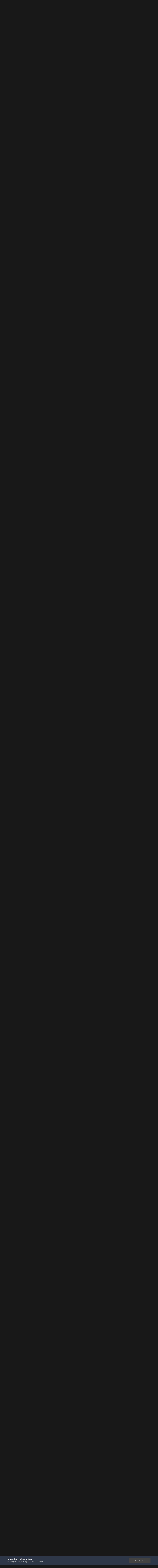

--- FILE ---
content_type: text/html;charset=UTF-8
request_url: https://www.abaixodezero.com/index.php?/topic/10026-monitoramento-e-previs%C3%A3o-brasilam%C3%A9rica-do-sul-junho2022/page/24/
body_size: 68644
content:
<!DOCTYPE html>
<html lang="en-US" dir="ltr">
	<head>
		<meta charset="utf-8">
		<title>Monitoramento e Previsão - Brasil/América do Sul - Junho/2022 - Page 24 - Monitoramento e Previsão - América do Sul - Brasil Abaixo de Zero</title>
		
		
		
		

	<meta name="viewport" content="width=device-width, initial-scale=1">


	
	


	<meta name="twitter:card" content="summary" />



	
		
			
				<meta property="og:title" content="Monitoramento e Previsão - Brasil/América do Sul - Junho/2022">
			
		
	

	
		
			
				<meta property="og:type" content="website">
			
		
	

	
		
			
				<meta property="og:url" content="https://www.abaixodezero.com/index.php?/topic/10026-monitoramento-e-previs%C3%A3o-brasilam%C3%A9rica-do-sul-junho2022/">
			
		
	

	
		
			
				<meta property="og:updated_time" content="2022-07-01T09:38:20Z">
			
		
	

	
		
			
				<meta property="og:site_name" content="Brasil Abaixo de Zero">
			
		
	

	
		
			
				<meta property="og:locale" content="en_US">
			
		
	


	
		<link rel="first" href="https://www.abaixodezero.com/index.php?/topic/10026-monitoramento-e-previs%C3%A3o-brasilam%C3%A9rica-do-sul-junho2022/" />
	

	
		<link rel="prev" href="https://www.abaixodezero.com/index.php?/topic/10026-monitoramento-e-previs%C3%A3o-brasilam%C3%A9rica-do-sul-junho2022/page/23/" />
	

	
		<link rel="next" href="https://www.abaixodezero.com/index.php?/topic/10026-monitoramento-e-previs%C3%A3o-brasilam%C3%A9rica-do-sul-junho2022/page/25/" />
	

	
		<link rel="last" href="https://www.abaixodezero.com/index.php?/topic/10026-monitoramento-e-previs%C3%A3o-brasilam%C3%A9rica-do-sul-junho2022/page/43/" />
	

	
		<link rel="canonical" href="https://www.abaixodezero.com/index.php?/topic/10026-monitoramento-e-previs%C3%A3o-brasilam%C3%A9rica-do-sul-junho2022/page/24/" />
	




<link rel="manifest" href="https://www.abaixodezero.com/index.php?/manifest.webmanifest/">
<meta name="msapplication-config" content="https://www.abaixodezero.com/index.php?/browserconfig.xml/">
<meta name="msapplication-starturl" content="/">
<meta name="application-name" content="Brasil Abaixo de Zero">
<meta name="apple-mobile-web-app-title" content="Brasil Abaixo de Zero">

	<meta name="theme-color" content="#151515">










<link rel="preload" href="//www.abaixodezero.com/applications/core/interface/font/fontawesome-webfont.woff2?v=4.7.0" as="font" crossorigin="anonymous">
		


	
		<link href="https://fonts.googleapis.com/css?family=Inter:300,300i,400,400i,500,700,700i" rel="stylesheet" referrerpolicy="origin">
	



	<link rel='stylesheet' href='https://www.abaixodezero.com/uploads/css_built_4/341e4a57816af3ba440d891ca87450ff_framework.css?v=bf192272a81647283435' media='all'>

	<link rel='stylesheet' href='https://www.abaixodezero.com/uploads/css_built_4/05e81b71abe4f22d6eb8d1a929494829_responsive.css?v=bf192272a81647283435' media='all'>

	<link rel='stylesheet' href='https://www.abaixodezero.com/uploads/css_built_4/20446cf2d164adcc029377cb04d43d17_flags.css?v=bf192272a81647283435' media='all'>

	<link rel='stylesheet' href='https://www.abaixodezero.com/uploads/css_built_4/90eb5adf50a8c640f633d47fd7eb1778_core.css?v=bf192272a81647283435' media='all'>

	<link rel='stylesheet' href='https://www.abaixodezero.com/uploads/css_built_4/5a0da001ccc2200dc5625c3f3934497d_core_responsive.css?v=bf192272a81647283435' media='all'>

	<link rel='stylesheet' href='https://www.abaixodezero.com/uploads/css_built_4/62e269ced0fdab7e30e026f1d30ae516_forums.css?v=bf192272a81647283435' media='all'>

	<link rel='stylesheet' href='https://www.abaixodezero.com/uploads/css_built_4/76e62c573090645fb99a15a363d8620e_forums_responsive.css?v=bf192272a81647283435' media='all'>

	<link rel='stylesheet' href='https://www.abaixodezero.com/uploads/css_built_4/ebdea0c6a7dab6d37900b9190d3ac77b_topics.css?v=bf192272a81647283435' media='all'>





<link rel='stylesheet' href='https://www.abaixodezero.com/uploads/css_built_4/258adbb6e4f3e83cd3b355f84e3fa002_custom.css?v=bf192272a81647283435' media='all'>




		
		

	</head>
	<body class='ipsApp ipsApp_front ipsJS_none ipsClearfix' data-controller='core.front.core.app' data-message="" data-pageApp='forums' data-pageLocation='front' data-pageModule='forums' data-pageController='topic' data-pageID='10026'  >
		
		  <a href='#ipsLayout_mainArea' class='ipsHide' title='Go to main content on this page' accesskey='m'>Jump to content</a>
		<div id='ipsLayout_header' class='ipsClearfix'>
			





			<header>
				<div class='ipsLayout_container'>
					

<a href='https://www.abaixodezero.com/' id='elSiteTitle' accesskey='1'>Brasil Abaixo de Zero</a>

					
						

	<ul id='elUserNav' class='ipsList_inline cSignedOut ipsResponsive_showDesktop'>
		
		<li id='elSignInLink'>
			<a href='https://www.abaixodezero.com/index.php?/login/' data-ipsMenu-closeOnClick="false" data-ipsMenu id='elUserSignIn'>
				Existing user? Sign In &nbsp;<i class='fa fa-caret-down'></i>
			</a>
			
<div id='elUserSignIn_menu' class='ipsMenu ipsMenu_auto ipsHide'>
	<form accept-charset='utf-8' method='post' action='https://www.abaixodezero.com/index.php?/login/'>
		<input type="hidden" name="csrfKey" value="6b6352b2879a27ca9824fc3ae8128368">
		<input type="hidden" name="ref" value="aHR0cHM6Ly93d3cuYWJhaXhvZGV6ZXJvLmNvbS9pbmRleC5waHA/L3RvcGljLzEwMDI2LW1vbml0b3JhbWVudG8tZS1wcmV2aXMlQzMlQTNvLWJyYXNpbGFtJUMzJUE5cmljYS1kby1zdWwtanVuaG8yMDIyL3BhZ2UvMjQv">
		<div data-role="loginForm">
			
			
			
				
<div class="ipsPad ipsForm ipsForm_vertical">
	<h4 class="ipsType_sectionHead">Sign In</h4>
	<br><br>
	<ul class='ipsList_reset'>
		<li class="ipsFieldRow ipsFieldRow_noLabel ipsFieldRow_fullWidth">
			
			
				<input type="text" placeholder="Display Name or Email Address" name="auth" autocomplete="email">
			
		</li>
		<li class="ipsFieldRow ipsFieldRow_noLabel ipsFieldRow_fullWidth">
			<input type="password" placeholder="Password" name="password" autocomplete="current-password">
		</li>
		<li class="ipsFieldRow ipsFieldRow_checkbox ipsClearfix">
			<span class="ipsCustomInput">
				<input type="checkbox" name="remember_me" id="remember_me_checkbox" value="1" checked aria-checked="true">
				<span></span>
			</span>
			<div class="ipsFieldRow_content">
				<label class="ipsFieldRow_label" for="remember_me_checkbox">Remember me</label>
				<span class="ipsFieldRow_desc">Not recommended on shared computers</span>
			</div>
		</li>
		<li class="ipsFieldRow ipsFieldRow_fullWidth">
			<button type="submit" name="_processLogin" value="usernamepassword" class="ipsButton ipsButton_primary ipsButton_small" id="elSignIn_submit">Sign In</button>
			
				<p class="ipsType_right ipsType_small">
					
						<a href='https://www.abaixodezero.com/index.php?/lostpassword/' data-ipsDialog data-ipsDialog-title='Forgot your password?'>
					
					Forgot your password?</a>
				</p>
			
		</li>
	</ul>
</div>
			
		</div>
	</form>
</div>
		</li>
		
			<li>
				
					<a href='https://www.abaixodezero.com/index.php?/register/'  id='elRegisterButton' class='ipsButton ipsButton_normal ipsButton_primary'>Sign Up</a>
				
			</li>
		
	</ul>

						
<ul class='ipsMobileHamburger ipsList_reset ipsResponsive_hideDesktop'>
	<li data-ipsDrawer data-ipsDrawer-drawerElem='#elMobileDrawer'>
		<a href='#'>
			
			
				
			
			
			
			<i class='fa fa-navicon'></i>
		</a>
	</li>
</ul>
					
				</div>
			</header>
			

	<nav data-controller='core.front.core.navBar' class=' ipsResponsive_showDesktop'>
		<div class='ipsNavBar_primary ipsLayout_container '>
			<ul data-role="primaryNavBar" class='ipsClearfix'>
				


	
		
		
			
		
		<li class='ipsNavBar_active' data-active id='elNavSecondary_1' data-role="navBarItem" data-navApp="core" data-navExt="CustomItem">
			
			
				<a href="https://www.abaixodezero.com"  data-navItem-id="1" data-navDefault>
					Browse<span class='ipsNavBar_active__identifier'></span>
				</a>
			
			
				<ul class='ipsNavBar_secondary ' data-role='secondaryNavBar'>
					


	
	

	
		
		
			
		
		<li class='ipsNavBar_active' data-active id='elNavSecondary_10' data-role="navBarItem" data-navApp="forums" data-navExt="Forums">
			
			
				<a href="https://www.abaixodezero.com/index.php"  data-navItem-id="10" data-navDefault>
					Forums<span class='ipsNavBar_active__identifier'></span>
				</a>
			
			
		</li>
	
	

	
		
		
		<li  id='elNavSecondary_11' data-role="navBarItem" data-navApp="gallery" data-navExt="Gallery">
			
			
				<a href="https://www.abaixodezero.com/index.php?/gallery/"  data-navItem-id="11" >
					Gallery<span class='ipsNavBar_active__identifier'></span>
				</a>
			
			
		</li>
	
	

	
		
		
		<li  id='elNavSecondary_12' data-role="navBarItem" data-navApp="calendar" data-navExt="Calendar">
			
			
				<a href="https://www.abaixodezero.com/index.php?/calendar/"  data-navItem-id="12" >
					Calendar<span class='ipsNavBar_active__identifier'></span>
				</a>
			
			
		</li>
	
	

	
		
		
		<li  id='elNavSecondary_13' data-role="navBarItem" data-navApp="core" data-navExt="Guidelines">
			
			
				<a href="https://www.abaixodezero.com/index.php?/guidelines/"  data-navItem-id="13" >
					Guidelines<span class='ipsNavBar_active__identifier'></span>
				</a>
			
			
		</li>
	
	

	
		
		
		<li  id='elNavSecondary_14' data-role="navBarItem" data-navApp="core" data-navExt="StaffDirectory">
			
			
				<a href="https://www.abaixodezero.com/index.php?/staff/"  data-navItem-id="14" >
					Staff<span class='ipsNavBar_active__identifier'></span>
				</a>
			
			
		</li>
	
	

	
		
		
		<li  id='elNavSecondary_15' data-role="navBarItem" data-navApp="core" data-navExt="OnlineUsers">
			
			
				<a href="https://www.abaixodezero.com/index.php?/online/"  data-navItem-id="15" >
					Online Users<span class='ipsNavBar_active__identifier'></span>
				</a>
			
			
		</li>
	
	

	
		
		
		<li  id='elNavSecondary_16' data-role="navBarItem" data-navApp="core" data-navExt="Leaderboard">
			
			
				<a href="https://www.abaixodezero.com/index.php?/leaderboard/"  data-navItem-id="16" >
					Leaderboard<span class='ipsNavBar_active__identifier'></span>
				</a>
			
			
		</li>
	
	

					<li class='ipsHide' id='elNavigationMore_1' data-role='navMore'>
						<a href='#' data-ipsMenu data-ipsMenu-appendTo='#elNavigationMore_1' id='elNavigationMore_1_dropdown'>More <i class='fa fa-caret-down'></i></a>
						<ul class='ipsHide ipsMenu ipsMenu_auto' id='elNavigationMore_1_dropdown_menu' data-role='moreDropdown'></ul>
					</li>
				</ul>
			
		</li>
	
	

	
		
		
		<li  id='elNavSecondary_2' data-role="navBarItem" data-navApp="core" data-navExt="CustomItem">
			
			
				<a href="https://www.abaixodezero.com/index.php?/discover/"  data-navItem-id="2" >
					Activity<span class='ipsNavBar_active__identifier'></span>
				</a>
			
			
				<ul class='ipsNavBar_secondary ipsHide' data-role='secondaryNavBar'>
					


	
		
		
		<li  id='elNavSecondary_4' data-role="navBarItem" data-navApp="core" data-navExt="AllActivity">
			
			
				<a href="https://www.abaixodezero.com/index.php?/discover/"  data-navItem-id="4" >
					All Activity<span class='ipsNavBar_active__identifier'></span>
				</a>
			
			
		</li>
	
	

	
	

	
	

	
	

	
		
		
		<li  id='elNavSecondary_8' data-role="navBarItem" data-navApp="core" data-navExt="Search">
			
			
				<a href="https://www.abaixodezero.com/index.php?/search/"  data-navItem-id="8" >
					Search<span class='ipsNavBar_active__identifier'></span>
				</a>
			
			
		</li>
	
	

	
	

					<li class='ipsHide' id='elNavigationMore_2' data-role='navMore'>
						<a href='#' data-ipsMenu data-ipsMenu-appendTo='#elNavigationMore_2' id='elNavigationMore_2_dropdown'>More <i class='fa fa-caret-down'></i></a>
						<ul class='ipsHide ipsMenu ipsMenu_auto' id='elNavigationMore_2_dropdown_menu' data-role='moreDropdown'></ul>
					</li>
				</ul>
			
		</li>
	
	

				<li class='ipsHide' id='elNavigationMore' data-role='navMore'>
					<a href='#' data-ipsMenu data-ipsMenu-appendTo='#elNavigationMore' id='elNavigationMore_dropdown'>More</a>
					<ul class='ipsNavBar_secondary ipsHide' data-role='secondaryNavBar'>
						<li class='ipsHide' id='elNavigationMore_more' data-role='navMore'>
							<a href='#' data-ipsMenu data-ipsMenu-appendTo='#elNavigationMore_more' id='elNavigationMore_more_dropdown'>More <i class='fa fa-caret-down'></i></a>
							<ul class='ipsHide ipsMenu ipsMenu_auto' id='elNavigationMore_more_dropdown_menu' data-role='moreDropdown'></ul>
						</li>
					</ul>
				</li>
			</ul>
			

	<div id="elSearchWrapper">
		<div id='elSearch' class='' data-controller='core.front.core.quickSearch'>
			<form accept-charset='utf-8' action='//www.abaixodezero.com/index.php?/search/&amp;do=quicksearch' method='post'>
				<input type='search' id='elSearchField' placeholder='Search...' name='q' autocomplete='off' aria-label='Search'>
				<button class='cSearchSubmit' type="submit" aria-label='Search'><i class="fa fa-search"></i></button>
				<div id="elSearchExpanded">
					<div class="ipsMenu_title">
						Search In
					</div>
					<ul class="ipsSideMenu_list ipsSideMenu_withRadios ipsSideMenu_small" data-ipsSideMenu data-ipsSideMenu-type="radio" data-ipsSideMenu-responsive="false" data-role="searchContexts">
						<li>
							<span class='ipsSideMenu_item ipsSideMenu_itemActive' data-ipsMenuValue='all'>
								<input type="radio" name="type" value="all" checked id="elQuickSearchRadio_type_all">
								<label for='elQuickSearchRadio_type_all' id='elQuickSearchRadio_type_all_label'>Everywhere</label>
							</span>
						</li>
						
						
							<li>
								<span class='ipsSideMenu_item' data-ipsMenuValue='forums_topic'>
									<input type="radio" name="type" value="forums_topic" id="elQuickSearchRadio_type_forums_topic">
									<label for='elQuickSearchRadio_type_forums_topic' id='elQuickSearchRadio_type_forums_topic_label'>Topics</label>
								</span>
							</li>
						
						
							
								<li>
									<span class='ipsSideMenu_item' data-ipsMenuValue='contextual_{&quot;type&quot;:&quot;forums_topic&quot;,&quot;nodes&quot;:49}'>
										<input type="radio" name="type" value='contextual_{&quot;type&quot;:&quot;forums_topic&quot;,&quot;nodes&quot;:49}' id='elQuickSearchRadio_type_contextual_9274ba8eeb1ad156daf6c79c387c7940'>
										<label for='elQuickSearchRadio_type_contextual_9274ba8eeb1ad156daf6c79c387c7940' id='elQuickSearchRadio_type_contextual_9274ba8eeb1ad156daf6c79c387c7940_label'>This Forum</label>
									</span>
								</li>
							
								<li>
									<span class='ipsSideMenu_item' data-ipsMenuValue='contextual_{&quot;type&quot;:&quot;forums_topic&quot;,&quot;item&quot;:10026}'>
										<input type="radio" name="type" value='contextual_{&quot;type&quot;:&quot;forums_topic&quot;,&quot;item&quot;:10026}' id='elQuickSearchRadio_type_contextual_8a45de615f2aaebbb868a30ceeae2432'>
										<label for='elQuickSearchRadio_type_contextual_8a45de615f2aaebbb868a30ceeae2432' id='elQuickSearchRadio_type_contextual_8a45de615f2aaebbb868a30ceeae2432_label'>This Topic</label>
									</span>
								</li>
							
						
						<li data-role="showMoreSearchContexts">
							<span class='ipsSideMenu_item' data-action="showMoreSearchContexts" data-exclude="forums_topic">
								More options...
							</span>
						</li>
					</ul>
					<div class="ipsMenu_title">
						Find results that contain...
					</div>
					<ul class='ipsSideMenu_list ipsSideMenu_withRadios ipsSideMenu_small ipsType_normal' role="radiogroup" data-ipsSideMenu data-ipsSideMenu-type="radio" data-ipsSideMenu-responsive="false" data-filterType='andOr'>
						
							<li>
								<span class='ipsSideMenu_item ipsSideMenu_itemActive' data-ipsMenuValue='or'>
									<input type="radio" name="search_and_or" value="or" checked id="elRadio_andOr_or">
									<label for='elRadio_andOr_or' id='elField_andOr_label_or'><em>Any</em> of my search term words</label>
								</span>
							</li>
						
							<li>
								<span class='ipsSideMenu_item ' data-ipsMenuValue='and'>
									<input type="radio" name="search_and_or" value="and"  id="elRadio_andOr_and">
									<label for='elRadio_andOr_and' id='elField_andOr_label_and'><em>All</em> of my search term words</label>
								</span>
							</li>
						
					</ul>
					<div class="ipsMenu_title">
						Find results in...
					</div>
					<ul class='ipsSideMenu_list ipsSideMenu_withRadios ipsSideMenu_small ipsType_normal' role="radiogroup" data-ipsSideMenu data-ipsSideMenu-type="radio" data-ipsSideMenu-responsive="false" data-filterType='searchIn'>
						<li>
							<span class='ipsSideMenu_item ipsSideMenu_itemActive' data-ipsMenuValue='all'>
								<input type="radio" name="search_in" value="all" checked id="elRadio_searchIn_and">
								<label for='elRadio_searchIn_and' id='elField_searchIn_label_all'>Content titles and body</label>
							</span>
						</li>
						<li>
							<span class='ipsSideMenu_item' data-ipsMenuValue='titles'>
								<input type="radio" name="search_in" value="titles" id="elRadio_searchIn_titles">
								<label for='elRadio_searchIn_titles' id='elField_searchIn_label_titles'>Content titles only</label>
							</span>
						</li>
					</ul>
				</div>
			</form>
		</div>
	</div>

		</div>
	</nav>

			
<ul id='elMobileNav' class='ipsResponsive_hideDesktop' data-controller='core.front.core.mobileNav'>
	
		
			
			
				
				
			
				
					<li id='elMobileBreadcrumb'>
						<a href='https://www.abaixodezero.com/index.php?/forum/49-monitoramento-e-previs%C3%A3o-am%C3%A9rica-do-sul/'>
							<span>Monitoramento e Previsão - América do Sul</span>
						</a>
					</li>
				
				
			
				
				
			
		
	
	
	
	<li >
		<a data-action="defaultStream" href='https://www.abaixodezero.com/index.php?/discover/'><i class="fa fa-newspaper-o" aria-hidden="true"></i></a>
	</li>

	

	
		<li class='ipsJS_show'>
			<a href='https://www.abaixodezero.com/index.php?/search/'><i class='fa fa-search'></i></a>
		</li>
	
</ul>
		</div>
		<main id='ipsLayout_body' class='ipsLayout_container'>
			<div id='ipsLayout_contentArea'>
				<div id='ipsLayout_contentWrapper'>
					
<nav class='ipsBreadcrumb ipsBreadcrumb_top ipsFaded_withHover'>
	

	<ul class='ipsList_inline ipsPos_right'>
		
		<li >
			<a data-action="defaultStream" class='ipsType_light '  href='https://www.abaixodezero.com/index.php?/discover/'><i class="fa fa-newspaper-o" aria-hidden="true"></i> <span>All Activity</span></a>
		</li>
		
	</ul>

	<ul data-role="breadcrumbList">
		<li>
			<a title="Home" href='https://www.abaixodezero.com/'>
				<span>Home <i class='fa fa-angle-right'></i></span>
			</a>
		</li>
		
		
			<li>
				
					<a href='https://www.abaixodezero.com/index.php?/forum/48-monitoramento-e-previs%C3%A3o/'>
						<span>Monitoramento e Previsão <i class='fa fa-angle-right' aria-hidden="true"></i></span>
					</a>
				
			</li>
		
			<li>
				
					<a href='https://www.abaixodezero.com/index.php?/forum/49-monitoramento-e-previs%C3%A3o-am%C3%A9rica-do-sul/'>
						<span>Monitoramento e Previsão - América do Sul <i class='fa fa-angle-right' aria-hidden="true"></i></span>
					</a>
				
			</li>
		
			<li>
				
					Monitoramento e Previsão - Brasil/América do Sul - Junho/2022
				
			</li>
		
	</ul>
</nav>
					
					<div id='ipsLayout_mainArea'>
						
						
						
						

	




						



<div class='ipsPageHeader ipsResponsive_pull ipsBox ipsPadding sm:ipsPadding:half ipsMargin_bottom'>
	
	<div class='ipsFlex ipsFlex-ai:center ipsFlex-fw:wrap ipsGap:4'>
		<div class='ipsFlex-flex:11'>
			<h1 class='ipsType_pageTitle ipsContained_container'>
				

				
				
					<span class='ipsType_break ipsContained'>
						<span>Monitoramento e Previsão - Brasil/América do Sul - Junho/2022</span>
					</span>
				
			</h1>
			
			
		</div>
		
			<div class='ipsFlex-flex:00 ipsType_light'>
				
				
<div  class='ipsClearfix ipsRating  ipsRating_veryLarge'>
	
	<ul class='ipsRating_collective'>
		
			
				<li class='ipsRating_off'>
					<i class='fa fa-star'></i>
				</li>
			
		
			
				<li class='ipsRating_off'>
					<i class='fa fa-star'></i>
				</li>
			
		
			
				<li class='ipsRating_off'>
					<i class='fa fa-star'></i>
				</li>
			
		
			
				<li class='ipsRating_off'>
					<i class='fa fa-star'></i>
				</li>
			
		
			
				<li class='ipsRating_off'>
					<i class='fa fa-star'></i>
				</li>
			
		
	</ul>
</div>
			</div>
		
	</div>
	<hr class='ipsHr'>
	<div class='ipsPageHeader__meta ipsFlex ipsFlex-jc:between ipsFlex-ai:center ipsFlex-fw:wrap ipsGap:3'>
		<div class='ipsFlex-flex:11'>
			<div class='ipsPhotoPanel ipsPhotoPanel_mini ipsPhotoPanel_notPhone ipsClearfix'>
				


	<a href="https://www.abaixodezero.com/index.php?/profile/2738-andr%C3%A9-luiz-ds/" rel="nofollow" data-ipsHover data-ipsHover-width="370" data-ipsHover-target="https://www.abaixodezero.com/index.php?/profile/2738-andr%C3%A9-luiz-ds/&amp;do=hovercard" class="ipsUserPhoto ipsUserPhoto_mini" title="Go to André Luiz DS's profile">
		<img src='https://www.abaixodezero.com/uploads/monthly_2022_06/287444638_5142711629130342_1773418245510196985_n.thumb.jpg.d348e8d7f01b18f4638bdaebef79046c.jpg' alt='André Luiz DS' loading="lazy">
	</a>

				<div>
					<p class='ipsType_reset ipsType_blendLinks'>
						<span class='ipsType_normal'>
						
							<strong>By 


<a href='https://www.abaixodezero.com/index.php?/profile/2738-andr%C3%A9-luiz-ds/' rel="nofollow" data-ipsHover data-ipsHover-width='370' data-ipsHover-target='https://www.abaixodezero.com/index.php?/profile/2738-andr%C3%A9-luiz-ds/&amp;do=hovercard&amp;referrer=https%253A%252F%252Fwww.abaixodezero.com%252Findex.php%253F%252Ftopic%252F10026-monitoramento-e-previs%2525C3%2525A3o-brasilam%2525C3%2525A9rica-do-sul-junho2022%252Fpage%252F24%252F' title="Go to André Luiz DS's profile" class="ipsType_break">André Luiz DS</a>, </strong><br />
							<span class='ipsType_light'><time datetime='2022-06-01T03:00:07Z' title='06/01/22 03:00  AM' data-short='Jun 1, 2022'>June 1, 2022 at 03:00  AM</time> in <a href="https://www.abaixodezero.com/index.php?/forum/49-monitoramento-e-previs%C3%A3o-am%C3%A9rica-do-sul/">Monitoramento e Previsão - América do Sul</a></span>
						
						</span>
					</p>
				</div>
			</div>
		</div>
		
			<div class='ipsFlex-flex:01 ipsResponsive_hidePhone'>
				<div class='ipsFlex ipsFlex-ai:center ipsFlex-jc:center ipsGap:3 ipsGap_row:0'>
					
						


    <a href='#elShareItem_2082261532_menu' id='elShareItem_2082261532' data-ipsMenu class='ipsShareButton ipsButton ipsButton_verySmall ipsButton_link ipsButton_link--light'>
        <span><i class='fa fa-share-alt'></i></span> &nbsp;Share
    </a>

    <div class='ipsPadding ipsMenu ipsMenu_auto ipsHide' id='elShareItem_2082261532_menu' data-controller="core.front.core.sharelink">
        <ul class='ipsList_inline'>
            
                <li>
<a href="http://twitter.com/share?url=https%3A%2F%2Fwww.abaixodezero.com%2Findex.php%3F%2Ftopic%2F10026-monitoramento-e-previs%2525C3%2525A3o-brasilam%2525C3%2525A9rica-do-sul-junho2022%2F" class="cShareLink cShareLink_twitter" target="_blank" data-role="shareLink" title='Share on Twitter' data-ipsTooltip rel='nofollow noopener'>
	<i class="fa fa-twitter"></i>
</a></li>
            
                <li>
<a href="https://www.facebook.com/sharer/sharer.php?u=https%3A%2F%2Fwww.abaixodezero.com%2Findex.php%3F%2Ftopic%2F10026-monitoramento-e-previs%25C3%25A3o-brasilam%25C3%25A9rica-do-sul-junho2022%2F" class="cShareLink cShareLink_facebook" target="_blank" data-role="shareLink" title='Share on Facebook' data-ipsTooltip rel='noopener nofollow'>
	<i class="fa fa-facebook"></i>
</a></li>
            
                <li>
<a href="http://www.reddit.com/submit?url=https%3A%2F%2Fwww.abaixodezero.com%2Findex.php%3F%2Ftopic%2F10026-monitoramento-e-previs%25C3%25A3o-brasilam%25C3%25A9rica-do-sul-junho2022%2F&amp;title=Monitoramento+e+Previs%C3%A3o+-+Brasil%2FAm%C3%A9rica+do+Sul+-+Junho%2F2022" rel="nofollow" class="cShareLink cShareLink_reddit" target="_blank" title='Share on Reddit' data-ipsTooltip rel='noopener'>
	<i class="fa fa-reddit"></i>
</a></li>
            
                <li>
<a href="http://www.linkedin.com/shareArticle?mini=true&amp;url=https%3A%2F%2Fwww.abaixodezero.com%2Findex.php%3F%2Ftopic%2F10026-monitoramento-e-previs%25C3%25A3o-brasilam%25C3%25A9rica-do-sul-junho2022%2F&amp;title=Monitoramento+e+Previs%C3%A3o+-+Brasil%2FAm%C3%A9rica+do+Sul+-+Junho%2F2022" rel="nofollow" class="cShareLink cShareLink_linkedin" target="_blank" data-role="shareLink" title='Share on LinkedIn' data-ipsTooltip rel='noopener'>
	<i class="fa fa-linkedin"></i>
</a></li>
            
                <li>
<a href="http://pinterest.com/pin/create/button/?url=https://www.abaixodezero.com/index.php?/topic/10026-monitoramento-e-previs%25C3%25A3o-brasilam%25C3%25A9rica-do-sul-junho2022/&amp;media=" class="cShareLink cShareLink_pinterest" rel="nofollow" target="_blank" data-role="shareLink" title='Share on Pinterest' data-ipsTooltip rel='noopener'>
	<i class="fa fa-pinterest"></i>
</a></li>
            
        </ul>
        
            <hr class='ipsHr'>
            <button class='ipsHide ipsButton ipsButton_verySmall ipsButton_light ipsButton_fullWidth ipsMargin_top:half' data-controller='core.front.core.webshare' data-role='webShare' data-webShareTitle='Monitoramento e Previsão - Brasil/América do Sul - Junho/2022' data-webShareText='Monitoramento e Previsão - Brasil/América do Sul - Junho/2022' data-webShareUrl='https://www.abaixodezero.com/index.php?/topic/10026-monitoramento-e-previs%C3%A3o-brasilam%C3%A9rica-do-sul-junho2022/'>More sharing options...</button>
        
    </div>

					
					



					

<div data-followApp='forums' data-followArea='topic' data-followID='10026' data-controller='core.front.core.followButton'>
	

	<a href='https://www.abaixodezero.com/index.php?/login/' rel="nofollow" class="ipsFollow ipsPos_middle ipsButton ipsButton_light ipsButton_verySmall " data-role="followButton" data-ipsTooltip title='Sign in to follow this'>
		<span>Followers</span>
		<span class='ipsCommentCount'>4</span>
	</a>

</div>
				</div>
			</div>
					
	</div>
	
	
</div>






<div class='ipsClearfix'>
	<ul class="ipsToolList ipsToolList_horizontal ipsClearfix ipsSpacer_both ipsResponsive_hidePhone">
		
		
			<li class='ipsResponsive_hidePhone'>
				
					<a href="https://www.abaixodezero.com/index.php?/forum/49-monitoramento-e-previs%C3%A3o-am%C3%A9rica-do-sul/&amp;do=add" rel="nofollow" class='ipsButton ipsButton_link ipsButton_medium ipsButton_fullWidth' title='Start a new topic in this forum'>Start new topic</a>
				
			</li>
		
		
	</ul>
</div>

<div id='comments' data-controller='core.front.core.commentFeed,forums.front.topic.view, core.front.core.ignoredComments' data-autoPoll data-baseURL='https://www.abaixodezero.com/index.php?/topic/10026-monitoramento-e-previs%C3%A3o-brasilam%C3%A9rica-do-sul-junho2022/'  data-feedID='topic-10026' class='cTopic ipsClear ipsSpacer_top'>
	
			

				<div class="ipsBox ipsResponsive_pull ipsPadding:half ipsClearfix ipsClear ipsMargin_bottom">
					
					
						


	
	<ul class='ipsPagination' id='elPagination_35e0189ced77856e4783a62c7411696c_1742398176' data-ipsPagination-seoPagination='true' data-pages='43' data-ipsPagination  data-ipsPagination-pages="43" data-ipsPagination-perPage='50'>
		
			
				<li class='ipsPagination_first'><a href='https://www.abaixodezero.com/index.php?/topic/10026-monitoramento-e-previs%C3%A3o-brasilam%C3%A9rica-do-sul-junho2022/#comments' rel="first" data-page='1' data-ipsTooltip title='First page'><i class='fa fa-angle-double-left'></i></a></li>
				<li class='ipsPagination_prev'><a href='https://www.abaixodezero.com/index.php?/topic/10026-monitoramento-e-previs%C3%A3o-brasilam%C3%A9rica-do-sul-junho2022/page/23/#comments' rel="prev" data-page='23' data-ipsTooltip title='Previous page'>Prev</a></li>
				
					<li class='ipsPagination_page'><a href='https://www.abaixodezero.com/index.php?/topic/10026-monitoramento-e-previs%C3%A3o-brasilam%C3%A9rica-do-sul-junho2022/page/19/#comments' data-page='19'>19</a></li>
				
					<li class='ipsPagination_page'><a href='https://www.abaixodezero.com/index.php?/topic/10026-monitoramento-e-previs%C3%A3o-brasilam%C3%A9rica-do-sul-junho2022/page/20/#comments' data-page='20'>20</a></li>
				
					<li class='ipsPagination_page'><a href='https://www.abaixodezero.com/index.php?/topic/10026-monitoramento-e-previs%C3%A3o-brasilam%C3%A9rica-do-sul-junho2022/page/21/#comments' data-page='21'>21</a></li>
				
					<li class='ipsPagination_page'><a href='https://www.abaixodezero.com/index.php?/topic/10026-monitoramento-e-previs%C3%A3o-brasilam%C3%A9rica-do-sul-junho2022/page/22/#comments' data-page='22'>22</a></li>
				
					<li class='ipsPagination_page'><a href='https://www.abaixodezero.com/index.php?/topic/10026-monitoramento-e-previs%C3%A3o-brasilam%C3%A9rica-do-sul-junho2022/page/23/#comments' data-page='23'>23</a></li>
				
			
			<li class='ipsPagination_page ipsPagination_active'><a href='https://www.abaixodezero.com/index.php?/topic/10026-monitoramento-e-previs%C3%A3o-brasilam%C3%A9rica-do-sul-junho2022/page/24/#comments' data-page='24'>24</a></li>
			
				
					<li class='ipsPagination_page'><a href='https://www.abaixodezero.com/index.php?/topic/10026-monitoramento-e-previs%C3%A3o-brasilam%C3%A9rica-do-sul-junho2022/page/25/#comments' data-page='25'>25</a></li>
				
					<li class='ipsPagination_page'><a href='https://www.abaixodezero.com/index.php?/topic/10026-monitoramento-e-previs%C3%A3o-brasilam%C3%A9rica-do-sul-junho2022/page/26/#comments' data-page='26'>26</a></li>
				
					<li class='ipsPagination_page'><a href='https://www.abaixodezero.com/index.php?/topic/10026-monitoramento-e-previs%C3%A3o-brasilam%C3%A9rica-do-sul-junho2022/page/27/#comments' data-page='27'>27</a></li>
				
					<li class='ipsPagination_page'><a href='https://www.abaixodezero.com/index.php?/topic/10026-monitoramento-e-previs%C3%A3o-brasilam%C3%A9rica-do-sul-junho2022/page/28/#comments' data-page='28'>28</a></li>
				
					<li class='ipsPagination_page'><a href='https://www.abaixodezero.com/index.php?/topic/10026-monitoramento-e-previs%C3%A3o-brasilam%C3%A9rica-do-sul-junho2022/page/29/#comments' data-page='29'>29</a></li>
				
				<li class='ipsPagination_next'><a href='https://www.abaixodezero.com/index.php?/topic/10026-monitoramento-e-previs%C3%A3o-brasilam%C3%A9rica-do-sul-junho2022/page/25/#comments' rel="next" data-page='25' data-ipsTooltip title='Next page'>Next</a></li>
				<li class='ipsPagination_last'><a href='https://www.abaixodezero.com/index.php?/topic/10026-monitoramento-e-previs%C3%A3o-brasilam%C3%A9rica-do-sul-junho2022/page/43/#comments' rel="last" data-page='43' data-ipsTooltip title='Last page'><i class='fa fa-angle-double-right'></i></a></li>
			
			
				<li class='ipsPagination_pageJump'>
					<a href='#' data-ipsMenu data-ipsMenu-closeOnClick='false' data-ipsMenu-appendTo='#elPagination_35e0189ced77856e4783a62c7411696c_1742398176' id='elPagination_35e0189ced77856e4783a62c7411696c_1742398176_jump'>Page 24 of 43 &nbsp;<i class='fa fa-caret-down'></i></a>
					<div class='ipsMenu ipsMenu_narrow ipsPadding ipsHide' id='elPagination_35e0189ced77856e4783a62c7411696c_1742398176_jump_menu'>
						<form accept-charset='utf-8' method='post' action='https://www.abaixodezero.com/index.php?/topic/10026-monitoramento-e-previs%C3%A3o-brasilam%C3%A9rica-do-sul-junho2022/#comments' data-role="pageJump" data-baseUrl='#'>
							<ul class='ipsForm ipsForm_horizontal'>
								<li class='ipsFieldRow'>
									<input type='number' min='1' max='43' placeholder='Page number' class='ipsField_fullWidth' name='page'>
								</li>
								<li class='ipsFieldRow ipsFieldRow_fullWidth'>
									<input type='submit' class='ipsButton_fullWidth ipsButton ipsButton_verySmall ipsButton_primary' value='Go'>
								</li>
							</ul>
						</form>
					</div>
				</li>
			
		
	</ul>

					
				</div>
			
	

	

<div data-controller='core.front.core.recommendedComments' data-url='https://www.abaixodezero.com/index.php?/topic/10026-monitoramento-e-previs%C3%A3o-brasilam%C3%A9rica-do-sul-junho2022/&amp;recommended=comments' class='ipsRecommendedComments ipsHide'>
	<div data-role="recommendedComments">
		<h2 class='ipsType_sectionHead ipsType_large ipsType_bold ipsMargin_bottom'>Recommended Posts</h2>
		
	</div>
</div>
	
	<div id="elPostFeed" data-role='commentFeed' data-controller='core.front.core.moderation' >
		<form action="https://www.abaixodezero.com/index.php?/topic/10026-monitoramento-e-previs%C3%A3o-brasilam%C3%A9rica-do-sul-junho2022/page/24/&amp;csrfKey=6b6352b2879a27ca9824fc3ae8128368&amp;do=multimodComment" method="post" data-ipsPageAction data-role='moderationTools'>
			
			
				

					

					
					



<a id='comment-540727'></a>
<article  id='elComment_540727' class='cPost ipsBox ipsResponsive_pull  ipsComment  ipsComment_parent ipsClearfix ipsClear ipsColumns ipsColumns_noSpacing ipsColumns_collapsePhone    '>
	

	

	<div class='cAuthorPane_mobile ipsResponsive_showPhone'>
		<div class='cAuthorPane_photo'>
			<div class='cAuthorPane_photoWrap'>
				


	<a href="https://www.abaixodezero.com/index.php?/profile/2969-wagner97/" rel="nofollow" data-ipsHover data-ipsHover-width="370" data-ipsHover-target="https://www.abaixodezero.com/index.php?/profile/2969-wagner97/&amp;do=hovercard" class="ipsUserPhoto ipsUserPhoto_large" title="Go to Wagner97's profile">
		<img src='data:image/svg+xml,%3Csvg%20xmlns%3D%22http%3A%2F%2Fwww.w3.org%2F2000%2Fsvg%22%20viewBox%3D%220%200%201024%201024%22%20style%3D%22background%3A%239462c4%22%3E%3Cg%3E%3Ctext%20text-anchor%3D%22middle%22%20dy%3D%22.35em%22%20x%3D%22512%22%20y%3D%22512%22%20fill%3D%22%23ffffff%22%20font-size%3D%22700%22%20font-family%3D%22-apple-system%2C%20BlinkMacSystemFont%2C%20Roboto%2C%20Helvetica%2C%20Arial%2C%20sans-serif%22%3EW%3C%2Ftext%3E%3C%2Fg%3E%3C%2Fsvg%3E' alt='Wagner97' loading="lazy">
	</a>

				
				
					<a href="https://www.abaixodezero.com/index.php?/profile/2969-wagner97/badges/" rel="nofollow">
						
<img src='https://www.abaixodezero.com/uploads/monthly_2021_09/14_GrandMaster.svg' loading="lazy" alt="Grand Master" class="cAuthorPane_badge cAuthorPane_badge--rank ipsOutline ipsOutline:2px" data-ipsTooltip title="Rank: Grand Master (14/14)">
					</a>
				
			</div>
		</div>
		<div class='cAuthorPane_content'>
			<h3 class='ipsType_sectionHead cAuthorPane_author ipsType_break ipsType_blendLinks ipsFlex ipsFlex-ai:center'>
				


<a href='https://www.abaixodezero.com/index.php?/profile/2969-wagner97/' rel="nofollow" data-ipsHover data-ipsHover-width='370' data-ipsHover-target='https://www.abaixodezero.com/index.php?/profile/2969-wagner97/&amp;do=hovercard&amp;referrer=https%253A%252F%252Fwww.abaixodezero.com%252Findex.php%253F%252Ftopic%252F10026-monitoramento-e-previs%2525C3%2525A3o-brasilam%2525C3%2525A9rica-do-sul-junho2022%252Fpage%252F24%252F' title="Go to Wagner97's profile" class="ipsType_break"><span style='color:#'>Wagner97</span></a>
			</h3>
			<div class='ipsType_light ipsType_reset'>
				<a href='https://www.abaixodezero.com/index.php?/topic/10026-monitoramento-e-previs%C3%A3o-brasilam%C3%A9rica-do-sul-junho2022/&amp;do=findComment&amp;comment=540727' rel="nofollow" class='ipsType_blendLinks'>Posted <time datetime='2022-06-16T02:09:35Z' title='06/16/22 02:09  AM' data-short='Jun 16, 2022'>June 16, 2022 at 02:09  AM</time></a>
				
			</div>
		</div>
	</div>
	<aside class='ipsComment_author cAuthorPane ipsColumn ipsColumn_medium ipsResponsive_hidePhone'>
		<h3 class='ipsType_sectionHead cAuthorPane_author ipsType_blendLinks ipsType_break'><strong>


<a href='https://www.abaixodezero.com/index.php?/profile/2969-wagner97/' rel="nofollow" data-ipsHover data-ipsHover-width='370' data-ipsHover-target='https://www.abaixodezero.com/index.php?/profile/2969-wagner97/&amp;do=hovercard&amp;referrer=https%253A%252F%252Fwww.abaixodezero.com%252Findex.php%253F%252Ftopic%252F10026-monitoramento-e-previs%2525C3%2525A3o-brasilam%2525C3%2525A9rica-do-sul-junho2022%252Fpage%252F24%252F' title="Go to Wagner97's profile" class="ipsType_break">Wagner97</a></strong>
			
		</h3>
		<ul class='cAuthorPane_info ipsList_reset'>
			<li data-role='photo' class='cAuthorPane_photo'>
				<div class='cAuthorPane_photoWrap'>
					


	<a href="https://www.abaixodezero.com/index.php?/profile/2969-wagner97/" rel="nofollow" data-ipsHover data-ipsHover-width="370" data-ipsHover-target="https://www.abaixodezero.com/index.php?/profile/2969-wagner97/&amp;do=hovercard" class="ipsUserPhoto ipsUserPhoto_large" title="Go to Wagner97's profile">
		<img src='data:image/svg+xml,%3Csvg%20xmlns%3D%22http%3A%2F%2Fwww.w3.org%2F2000%2Fsvg%22%20viewBox%3D%220%200%201024%201024%22%20style%3D%22background%3A%239462c4%22%3E%3Cg%3E%3Ctext%20text-anchor%3D%22middle%22%20dy%3D%22.35em%22%20x%3D%22512%22%20y%3D%22512%22%20fill%3D%22%23ffffff%22%20font-size%3D%22700%22%20font-family%3D%22-apple-system%2C%20BlinkMacSystemFont%2C%20Roboto%2C%20Helvetica%2C%20Arial%2C%20sans-serif%22%3EW%3C%2Ftext%3E%3C%2Fg%3E%3C%2Fsvg%3E' alt='Wagner97' loading="lazy">
	</a>

					
					
						
<img src='https://www.abaixodezero.com/uploads/monthly_2021_09/14_GrandMaster.svg' loading="lazy" alt="Grand Master" class="cAuthorPane_badge cAuthorPane_badge--rank ipsOutline ipsOutline:2px" data-ipsTooltip title="Rank: Grand Master (14/14)">
					
				</div>
			</li>
			
				<li data-role='group'><span style='color:#'>Members</span></li>
				
			
			
				<li data-role='stats' class='ipsMargin_top'>
					<ul class="ipsList_reset ipsType_light ipsFlex ipsFlex-ai:center ipsFlex-jc:center ipsGap_row:2 cAuthorPane_stats">
						<li>
							
								<a href="https://www.abaixodezero.com/index.php?/profile/2969-wagner97/content/" rel="nofollow" title="2811 posts" data-ipsTooltip class="ipsType_blendLinks">
							
								<i class="fa fa-comment"></i> 2.8k
							
								</a>
							
						</li>
						
					</ul>
				</li>
			
			
				

	
	<li data-role='custom-field' class='ipsResponsive_hidePhone ipsType_break'>
		
<strong>Location:</strong> Ribeirão Pires - SP
	</li>
	

			
		</ul>
	</aside>
	<div class='ipsColumn ipsColumn_fluid ipsMargin:none'>
		

<div id='comment-540727_wrap' data-controller='core.front.core.comment' data-commentApp='forums' data-commentType='forums' data-commentID="540727" data-quoteData='{&quot;userid&quot;:2969,&quot;username&quot;:&quot;Wagner97&quot;,&quot;timestamp&quot;:1655345375,&quot;contentapp&quot;:&quot;forums&quot;,&quot;contenttype&quot;:&quot;forums&quot;,&quot;contentid&quot;:10026,&quot;contentclass&quot;:&quot;forums_Topic&quot;,&quot;contentcommentid&quot;:540727}' class='ipsComment_content ipsType_medium'>

	<div class='ipsComment_meta ipsType_light ipsFlex ipsFlex-ai:center ipsFlex-jc:between ipsFlex-fd:row-reverse'>
		<div class='ipsType_light ipsType_reset ipsType_blendLinks ipsComment_toolWrap'>
			<div class='ipsResponsive_hidePhone ipsComment_badges'>
				<ul class='ipsList_reset ipsFlex ipsFlex-jc:end ipsFlex-fw:wrap ipsGap:2 ipsGap_row:1'>
					
					
					
					
					
				</ul>
			</div>
			<ul class='ipsList_reset ipsComment_tools'>
				<li>
					<a href='#elControls_540727_menu' class='ipsComment_ellipsis' id='elControls_540727' title='More options...' data-ipsMenu data-ipsMenu-appendTo='#comment-540727_wrap'><i class='fa fa-ellipsis-h'></i></a>
					<ul id='elControls_540727_menu' class='ipsMenu ipsMenu_narrow ipsHide'>
						
						
							<li class='ipsMenu_item'><a href='https://www.abaixodezero.com/index.php?/topic/10026-monitoramento-e-previs%C3%A3o-brasilam%C3%A9rica-do-sul-junho2022/&amp;do=findComment&amp;comment=540727' rel="nofollow" title='Share this post' data-ipsDialog data-ipsDialog-size='narrow' data-ipsDialog-content='#elShareComment_540727_menu' data-ipsDialog-title="Share this post" id='elSharePost_540727' data-role='shareComment'>Share</a></li>
						
                        
						
						
						
							
								
							
							
							
							
							
							
						
					</ul>
				</li>
				
			</ul>
		</div>

		<div class='ipsType_reset ipsResponsive_hidePhone'>
			<a href='https://www.abaixodezero.com/index.php?/topic/10026-monitoramento-e-previs%C3%A3o-brasilam%C3%A9rica-do-sul-junho2022/&amp;do=findComment&amp;comment=540727' rel="nofollow" class='ipsType_blendLinks'>Posted <time datetime='2022-06-16T02:09:35Z' title='06/16/22 02:09  AM' data-short='Jun 16, 2022'>June 16, 2022 at 02:09  AM</time></a>
			
			<span class='ipsResponsive_hidePhone'>
				
				
			</span>
		</div>
	</div>

	

    

	<div class='cPost_contentWrap'>
		
		<div data-role='commentContent' class='ipsType_normal ipsType_richText ipsPadding_bottom ipsContained' data-controller='core.front.core.lightboxedImages'>
			<blockquote class="ipsQuote" data-ipsquote="" data-ipsquote-contentapp="forums" data-ipsquote-contentclass="forums_Topic" data-ipsquote-contentcommentid="540718" data-ipsquote-contentid="10026" data-ipsquote-contenttype="forums" data-ipsquote-timestamp="1655339593" data-ipsquote-userid="1883" data-ipsquote-username="marinhonani">
	<div class="ipsQuote_citation">
		Em 15/06/2022 em 21:33, marinhonani disse:
	</div>

	<div class="ipsQuote_contents">
		<p>
			Luide, essa máxima de 19, acredito que foi em consequência da umidade baixíssima, que ficou na faixa de 7% a 8% de 23 h de ontem até 13 h de hoje, na baixada do Campo Belo/Alto de Itatiaia, fica 2400 m, hoje marcou 18,6 e umidade de 9% no mesmo horário da temp. máxima
		</p>
	</div>
</blockquote>

<p>
	Continua não fazendo sentido. Não é a umidade que "manda" na temperatura e sim o contrário.
</p>


			
		</div>

		
			<div class='ipsItemControls'>
				
					
						

	<div data-controller='core.front.core.reaction' class='ipsItemControls_right ipsClearfix '>	
		<div class='ipsReact ipsPos_right'>
			
				
				<div class='ipsReact_blurb ' data-role='reactionBlurb'>
					
						

	
	<ul class='ipsReact_reactions'>
		
		
			
				
				<li class='ipsReact_reactCount'>
					
						<span data-ipsTooltip title="Like">
					
							<span>
								<img src='https://www.abaixodezero.com/uploads/reactions/react_like.png' alt="Like" loading="lazy">
							</span>
							<span>
								6
							</span>
					
						</span>
					
				</li>
			
		
			
				
				<li class='ipsReact_reactCount'>
					
						<span data-ipsTooltip title="Thanks">
					
							<span>
								<img src='https://www.abaixodezero.com/uploads/reactions/react_thanks.png' alt="Thanks" loading="lazy">
							</span>
							<span>
								2
							</span>
					
						</span>
					
				</li>
			
		
	</ul>

					
				</div>
			
			
			
		</div>
	</div>

					
				
				<ul class='ipsComment_controls ipsClearfix ipsItemControls_left' data-role="commentControls">
					
						
						
						
					
					<li class='ipsHide' data-role='commentLoading'>
						<span class='ipsLoading ipsLoading_tiny ipsLoading_noAnim'></span>
					</li>
				</ul>
			</div>
		

		
	</div>

	

	



<div class='ipsPadding ipsHide cPostShareMenu' id='elShareComment_540727_menu'>
	<h5 class='ipsType_normal ipsType_reset'>Link to comment</h5>
	
		
	
	
	<input type='text' value='https://www.abaixodezero.com/index.php?/topic/10026-monitoramento-e-previs%C3%A3o-brasilam%C3%A9rica-do-sul-junho2022/&amp;do=findComment&amp;comment=540727' class='ipsField_fullWidth'>

	
	<h5 class='ipsType_normal ipsType_reset ipsSpacer_top'>Share on other sites</h5>
	

	<ul class='ipsList_inline ipsList_noSpacing ipsClearfix' data-controller="core.front.core.sharelink">
		
			<li>
<a href="http://twitter.com/share?url=https%3A%2F%2Fwww.abaixodezero.com%2Findex.php%3F%2Ftopic%2F10026-monitoramento-e-previs%2525C3%2525A3o-brasilam%2525C3%2525A9rica-do-sul-junho2022%2F%26do%3DfindComment%26comment%3D540727" class="cShareLink cShareLink_twitter" target="_blank" data-role="shareLink" title='Share on Twitter' data-ipsTooltip rel='nofollow noopener'>
	<i class="fa fa-twitter"></i>
</a></li>
		
			<li>
<a href="https://www.facebook.com/sharer/sharer.php?u=https%3A%2F%2Fwww.abaixodezero.com%2Findex.php%3F%2Ftopic%2F10026-monitoramento-e-previs%25C3%25A3o-brasilam%25C3%25A9rica-do-sul-junho2022%2F%26do%3DfindComment%26comment%3D540727" class="cShareLink cShareLink_facebook" target="_blank" data-role="shareLink" title='Share on Facebook' data-ipsTooltip rel='noopener nofollow'>
	<i class="fa fa-facebook"></i>
</a></li>
		
			<li>
<a href="http://www.reddit.com/submit?url=https%3A%2F%2Fwww.abaixodezero.com%2Findex.php%3F%2Ftopic%2F10026-monitoramento-e-previs%25C3%25A3o-brasilam%25C3%25A9rica-do-sul-junho2022%2F%26do%3DfindComment%26comment%3D540727&amp;title=Monitoramento+e+Previs%C3%A3o+-+Brasil%2FAm%C3%A9rica+do+Sul+-+Junho%2F2022" rel="nofollow" class="cShareLink cShareLink_reddit" target="_blank" title='Share on Reddit' data-ipsTooltip rel='noopener'>
	<i class="fa fa-reddit"></i>
</a></li>
		
			<li>
<a href="http://www.linkedin.com/shareArticle?mini=true&amp;url=https%3A%2F%2Fwww.abaixodezero.com%2Findex.php%3F%2Ftopic%2F10026-monitoramento-e-previs%25C3%25A3o-brasilam%25C3%25A9rica-do-sul-junho2022%2F%26do%3DfindComment%26comment%3D540727&amp;title=Monitoramento+e+Previs%C3%A3o+-+Brasil%2FAm%C3%A9rica+do+Sul+-+Junho%2F2022" rel="nofollow" class="cShareLink cShareLink_linkedin" target="_blank" data-role="shareLink" title='Share on LinkedIn' data-ipsTooltip rel='noopener'>
	<i class="fa fa-linkedin"></i>
</a></li>
		
			<li>
<a href="http://pinterest.com/pin/create/button/?url=https://www.abaixodezero.com/index.php?/topic/10026-monitoramento-e-previs%25C3%25A3o-brasilam%25C3%25A9rica-do-sul-junho2022/%26do=findComment%26comment=540727&amp;media=" class="cShareLink cShareLink_pinterest" rel="nofollow" target="_blank" data-role="shareLink" title='Share on Pinterest' data-ipsTooltip rel='noopener'>
	<i class="fa fa-pinterest"></i>
</a></li>
		
	</ul>


	<hr class='ipsHr'>
	<button class='ipsHide ipsButton ipsButton_small ipsButton_light ipsButton_fullWidth ipsMargin_top:half' data-controller='core.front.core.webshare' data-role='webShare' data-webShareTitle='Monitoramento e Previsão - Brasil/América do Sul - Junho/2022' data-webShareText='Continua não fazendo sentido. Não é a umidade que &quot;manda&quot; na temperatura e sim o contrário.
 
' data-webShareUrl='https://www.abaixodezero.com/index.php?/topic/10026-monitoramento-e-previs%C3%A3o-brasilam%C3%A9rica-do-sul-junho2022/&amp;do=findComment&amp;comment=540727'>More sharing options...</button>

	
</div>
</div>
	</div>
</article>
					
					
					
						







<div class="ipsBox cTopicOverview cTopicOverview--inline ipsFlex ipsFlex-fd:row md:ipsFlex-fd:row sm:ipsFlex-fd:column ipsMargin_bottom sm:ipsMargin_bottom:half sm:ipsMargin_top:half ipsResponsive_pull ipsResponsive_hideDesktop ipsResponsive_block " data-controller='forums.front.topic.activity'>

	<div class='cTopicOverview__header ipsAreaBackground_light ipsFlex sm:ipsFlex-fw:wrap sm:ipsFlex-jc:center'>
		<ul class='cTopicOverview__stats ipsPadding ipsMargin:none sm:ipsPadding_horizontal:half ipsFlex ipsFlex-flex:10 ipsFlex-jc:around ipsFlex-ai:center'>
			<li class='cTopicOverview__statItem ipsType_center'>
				<span class='cTopicOverview__statTitle ipsType_light ipsTruncate ipsTruncate_line'>Replies</span>
				<span class='cTopicOverview__statValue'>2.1k</span>
			</li>
			<li class='cTopicOverview__statItem ipsType_center'>
				<span class='cTopicOverview__statTitle ipsType_light ipsTruncate ipsTruncate_line'>Created</span>
				<span class='cTopicOverview__statValue'><time datetime='2022-06-01T03:00:07Z' title='06/01/22 03:00  AM' data-short='Jun 1, 2022'>Jun 1, 2022</time></span>
			</li>
			<li class='cTopicOverview__statItem ipsType_center'>
				<span class='cTopicOverview__statTitle ipsType_light ipsTruncate ipsTruncate_line'>Last Reply </span>
				<span class='cTopicOverview__statValue'><time datetime='2022-07-01T09:38:20Z' title='07/01/22 09:38  AM' data-short='Jul 1, 2022'>Jul 1, 2022</time></span>
			</li>
		</ul>
		<a href='#' data-action='toggleOverview' class='cTopicOverview__toggle cTopicOverview__toggle--inline ipsType_large ipsType_light ipsPad ipsFlex ipsFlex-ai:center ipsFlex-jc:center'><i class='fa fa-chevron-down'></i></a>
	</div>
	
		<div class='cTopicOverview__preview ipsFlex-flex:10' data-role="preview">
			<div class='cTopicOverview__previewInner ipsPadding_vertical ipsPadding_horizontal ipsResponsive_hidePhone ipsFlex ipsFlex-fd:row'>
				
					<div class='cTopicOverview__section--users ipsFlex-flex:00'>
						<h4 class='ipsType_reset cTopicOverview__sectionTitle ipsType_dark ipsType_uppercase ipsType_noBreak'>Top Posters In This Topic</h4>
						<ul class='cTopicOverview__dataList ipsMargin:none ipsPadding:none ipsList_style:none ipsFlex ipsFlex-jc:between ipsFlex-ai:center'>
							
								<li class="cTopicOverview__dataItem ipsMargin_right ipsFlex ipsFlex-jc:start ipsFlex-ai:center">
									


	<a href="https://www.abaixodezero.com/index.php?/profile/20-renan/" rel="nofollow" data-ipsHover data-ipsHover-width="370" data-ipsHover-target="https://www.abaixodezero.com/index.php?/profile/20-renan/&amp;do=hovercard" class="ipsUserPhoto ipsUserPhoto_tiny" title="Go to Renan's profile">
		<img src='https://www.abaixodezero.com/uploads/monthly_2023_04/197D2ACC-0B0C-4B31-8AA0-1E0535F09FD8.thumb.jpeg.3ae4c247feb09174cffd46744df06ad1.jpeg' alt='Renan' loading="lazy">
	</a>

									<p class='ipsMargin:none ipsPadding_left:half ipsPadding_right ipsType_right'>141</p>
								</li>
							
								<li class="cTopicOverview__dataItem ipsMargin_right ipsFlex ipsFlex-jc:start ipsFlex-ai:center">
									


	<a href="https://www.abaixodezero.com/index.php?/profile/1530-carlos-campos/" rel="nofollow" data-ipsHover data-ipsHover-width="370" data-ipsHover-target="https://www.abaixodezero.com/index.php?/profile/1530-carlos-campos/&amp;do=hovercard" class="ipsUserPhoto ipsUserPhoto_tiny" title="Go to Carlos Campos's profile">
		<img src='https://www.abaixodezero.com/uploads/monthly_2025_06/AirBrush_20250608203430.thumb.jpg.1688fa2077782c633af5cf48a1539a26.jpg' alt='Carlos Campos' loading="lazy">
	</a>

									<p class='ipsMargin:none ipsPadding_left:half ipsPadding_right ipsType_right'>110</p>
								</li>
							
								<li class="cTopicOverview__dataItem ipsMargin_right ipsFlex ipsFlex-jc:start ipsFlex-ai:center">
									


	<a href="https://www.abaixodezero.com/index.php?/profile/6303-luide-luckmann/" rel="nofollow" data-ipsHover data-ipsHover-width="370" data-ipsHover-target="https://www.abaixodezero.com/index.php?/profile/6303-luide-luckmann/&amp;do=hovercard" class="ipsUserPhoto ipsUserPhoto_tiny" title="Go to Luide Luckmann's profile">
		<img src='https://www.abaixodezero.com/uploads/monthly_2025_06/IMG_20250603_211010_274.thumb.jpg.0fb23a32ea73d4a7e9fe9e497d4a4935.jpg' alt='Luide Luckmann' loading="lazy">
	</a>

									<p class='ipsMargin:none ipsPadding_left:half ipsPadding_right ipsType_right'>174</p>
								</li>
							
								<li class="cTopicOverview__dataItem ipsMargin_right ipsFlex ipsFlex-jc:start ipsFlex-ai:center">
									


	<a href="https://www.abaixodezero.com/index.php?/profile/6440-nestor-antonio-bresolin-junior/" rel="nofollow" data-ipsHover data-ipsHover-width="370" data-ipsHover-target="https://www.abaixodezero.com/index.php?/profile/6440-nestor-antonio-bresolin-junior/&amp;do=hovercard" class="ipsUserPhoto ipsUserPhoto_tiny" title="Go to Nestor Antonio Bresolin Junior's profile">
		<img src='https://www.abaixodezero.com/uploads/monthly_2023_09/16473167_10206145168706690_8561741032219086026_n.thumb.jpg.6351d6630dfe3278d1263a779008fdad.jpg' alt='Nestor Antonio Bresolin Junior' loading="lazy">
	</a>

									<p class='ipsMargin:none ipsPadding_left:half ipsPadding_right ipsType_right'>106</p>
								</li>
							
						</ul>
					</div>
				
				
					<div class='cTopicOverview__section--popularDays ipsFlex-flex:00 ipsPadding_left ipsPadding_left:double'>
						<h4 class='ipsType_reset cTopicOverview__sectionTitle ipsType_dark ipsType_uppercase ipsType_noBreak'>Popular Days</h4>
						<ul class='cTopicOverview__dataList ipsMargin:none ipsPadding:none ipsList_style:none ipsFlex ipsFlex-jc:between ipsFlex-ai:center'>
							
								<li class='ipsFlex-flex:10'>
									<a href="https://www.abaixodezero.com/index.php?/topic/10026-monitoramento-e-previs%C3%A3o-brasilam%C3%A9rica-do-sul-junho2022/&amp;do=findComment&amp;comment=540256" rel="nofollow" class='cTopicOverview__dataItem ipsMargin_right ipsType_blendLinks ipsFlex ipsFlex-jc:between ipsFlex-ai:center'>
										<p class='ipsMargin:none'>Jun 13</p>
										<p class='ipsMargin:none ipsMargin_horizontal ipsType_light'>134</p>
									</a>
								</li>
							
								<li class='ipsFlex-flex:10'>
									<a href="https://www.abaixodezero.com/index.php?/topic/10026-monitoramento-e-previs%C3%A3o-brasilam%C3%A9rica-do-sul-junho2022/&amp;do=findComment&amp;comment=539980" rel="nofollow" class='cTopicOverview__dataItem ipsMargin_right ipsType_blendLinks ipsFlex ipsFlex-jc:between ipsFlex-ai:center'>
										<p class='ipsMargin:none'>Jun 11</p>
										<p class='ipsMargin:none ipsMargin_horizontal ipsType_light'>101</p>
									</a>
								</li>
							
								<li class='ipsFlex-flex:10'>
									<a href="https://www.abaixodezero.com/index.php?/topic/10026-monitoramento-e-previs%C3%A3o-brasilam%C3%A9rica-do-sul-junho2022/&amp;do=findComment&amp;comment=540427" rel="nofollow" class='cTopicOverview__dataItem ipsMargin_right ipsType_blendLinks ipsFlex ipsFlex-jc:between ipsFlex-ai:center'>
										<p class='ipsMargin:none'>Jun 14</p>
										<p class='ipsMargin:none ipsMargin_horizontal ipsType_light'>98</p>
									</a>
								</li>
							
								<li class='ipsFlex-flex:10'>
									<a href="https://www.abaixodezero.com/index.php?/topic/10026-monitoramento-e-previs%C3%A3o-brasilam%C3%A9rica-do-sul-junho2022/&amp;do=findComment&amp;comment=541341" rel="nofollow" class='cTopicOverview__dataItem ipsMargin_right ipsType_blendLinks ipsFlex ipsFlex-jc:between ipsFlex-ai:center'>
										<p class='ipsMargin:none'>Jun 22</p>
										<p class='ipsMargin:none ipsMargin_horizontal ipsType_light'>98</p>
									</a>
								</li>
							
						</ul>
					</div>
				
			</div>
		</div>
	
	<div class='cTopicOverview__body ipsPadding ipsHide ipsFlex ipsFlex-flex:11 ipsFlex-fd:column' data-role="overview">
		
			<div class='cTopicOverview__section--users ipsMargin_bottom'>
				<h4 class='ipsType_reset cTopicOverview__sectionTitle ipsType_withHr ipsType_dark ipsType_uppercase ipsMargin_bottom'>Top Posters In This Topic</h4>
				<ul class='cTopicOverview__dataList ipsList_reset ipsFlex ipsFlex-jc:start ipsFlex-ai:center ipsFlex-fw:wrap ipsGap:8 ipsGap_row:5'>
					
						<li class="cTopicOverview__dataItem cTopicOverview__dataItem--split ipsFlex ipsFlex-jc:start ipsFlex-ai:center ipsFlex-flex:11">
							


	<a href="https://www.abaixodezero.com/index.php?/profile/20-renan/" rel="nofollow" data-ipsHover data-ipsHover-width="370" data-ipsHover-target="https://www.abaixodezero.com/index.php?/profile/20-renan/&amp;do=hovercard" class="ipsUserPhoto ipsUserPhoto_tiny" title="Go to Renan's profile">
		<img src='https://www.abaixodezero.com/uploads/monthly_2023_04/197D2ACC-0B0C-4B31-8AA0-1E0535F09FD8.thumb.jpeg.3ae4c247feb09174cffd46744df06ad1.jpeg' alt='Renan' loading="lazy">
	</a>

							<p class='ipsMargin:none ipsMargin_left:half cTopicOverview__dataItemInner ipsType_left'>
								<strong class='ipsTruncate ipsTruncate_line'><a href='https://www.abaixodezero.com/index.php?/profile/20-renan/' class='ipsType_blendLinks'>Renan</a></strong>
								<span class='ipsType_light'>141 posts</span>
							</p>
						</li>
					
						<li class="cTopicOverview__dataItem cTopicOverview__dataItem--split ipsFlex ipsFlex-jc:start ipsFlex-ai:center ipsFlex-flex:11">
							


	<a href="https://www.abaixodezero.com/index.php?/profile/1530-carlos-campos/" rel="nofollow" data-ipsHover data-ipsHover-width="370" data-ipsHover-target="https://www.abaixodezero.com/index.php?/profile/1530-carlos-campos/&amp;do=hovercard" class="ipsUserPhoto ipsUserPhoto_tiny" title="Go to Carlos Campos's profile">
		<img src='https://www.abaixodezero.com/uploads/monthly_2025_06/AirBrush_20250608203430.thumb.jpg.1688fa2077782c633af5cf48a1539a26.jpg' alt='Carlos Campos' loading="lazy">
	</a>

							<p class='ipsMargin:none ipsMargin_left:half cTopicOverview__dataItemInner ipsType_left'>
								<strong class='ipsTruncate ipsTruncate_line'><a href='https://www.abaixodezero.com/index.php?/profile/1530-carlos-campos/' class='ipsType_blendLinks'>Carlos Campos</a></strong>
								<span class='ipsType_light'>110 posts</span>
							</p>
						</li>
					
						<li class="cTopicOverview__dataItem cTopicOverview__dataItem--split ipsFlex ipsFlex-jc:start ipsFlex-ai:center ipsFlex-flex:11">
							


	<a href="https://www.abaixodezero.com/index.php?/profile/6303-luide-luckmann/" rel="nofollow" data-ipsHover data-ipsHover-width="370" data-ipsHover-target="https://www.abaixodezero.com/index.php?/profile/6303-luide-luckmann/&amp;do=hovercard" class="ipsUserPhoto ipsUserPhoto_tiny" title="Go to Luide Luckmann's profile">
		<img src='https://www.abaixodezero.com/uploads/monthly_2025_06/IMG_20250603_211010_274.thumb.jpg.0fb23a32ea73d4a7e9fe9e497d4a4935.jpg' alt='Luide Luckmann' loading="lazy">
	</a>

							<p class='ipsMargin:none ipsMargin_left:half cTopicOverview__dataItemInner ipsType_left'>
								<strong class='ipsTruncate ipsTruncate_line'><a href='https://www.abaixodezero.com/index.php?/profile/6303-luide-luckmann/' class='ipsType_blendLinks'>Luide Luckmann</a></strong>
								<span class='ipsType_light'>174 posts</span>
							</p>
						</li>
					
						<li class="cTopicOverview__dataItem cTopicOverview__dataItem--split ipsFlex ipsFlex-jc:start ipsFlex-ai:center ipsFlex-flex:11">
							


	<a href="https://www.abaixodezero.com/index.php?/profile/6440-nestor-antonio-bresolin-junior/" rel="nofollow" data-ipsHover data-ipsHover-width="370" data-ipsHover-target="https://www.abaixodezero.com/index.php?/profile/6440-nestor-antonio-bresolin-junior/&amp;do=hovercard" class="ipsUserPhoto ipsUserPhoto_tiny" title="Go to Nestor Antonio Bresolin Junior's profile">
		<img src='https://www.abaixodezero.com/uploads/monthly_2023_09/16473167_10206145168706690_8561741032219086026_n.thumb.jpg.6351d6630dfe3278d1263a779008fdad.jpg' alt='Nestor Antonio Bresolin Junior' loading="lazy">
	</a>

							<p class='ipsMargin:none ipsMargin_left:half cTopicOverview__dataItemInner ipsType_left'>
								<strong class='ipsTruncate ipsTruncate_line'><a href='https://www.abaixodezero.com/index.php?/profile/6440-nestor-antonio-bresolin-junior/' class='ipsType_blendLinks'>Nestor Antonio Bresolin Junior</a></strong>
								<span class='ipsType_light'>106 posts</span>
							</p>
						</li>
					
				</ul>
			</div>
		
		
			<div class='cTopicOverview__section--popularDays ipsMargin_bottom'>
				<h4 class='ipsType_reset cTopicOverview__sectionTitle ipsType_withHr ipsType_dark ipsType_uppercase ipsMargin_top:half ipsMargin_bottom'>Popular Days</h4>
				<ul class='cTopicOverview__dataList ipsList_reset ipsFlex ipsFlex-jc:start ipsFlex-ai:center ipsFlex-fw:wrap ipsGap:8 ipsGap_row:5'>
					
						<li class='ipsFlex-flex:10'>
							<a href="https://www.abaixodezero.com/index.php?/topic/10026-monitoramento-e-previs%C3%A3o-brasilam%C3%A9rica-do-sul-junho2022/&amp;do=findComment&amp;comment=540256" rel="nofollow" class='cTopicOverview__dataItem ipsType_blendLinks'>
								<p class='ipsMargin:none ipsType_bold'>Jun 13 2022</p>
								<p class='ipsMargin:none ipsType_light'>134 posts</p>
							</a>
						</li>
					
						<li class='ipsFlex-flex:10'>
							<a href="https://www.abaixodezero.com/index.php?/topic/10026-monitoramento-e-previs%C3%A3o-brasilam%C3%A9rica-do-sul-junho2022/&amp;do=findComment&amp;comment=539980" rel="nofollow" class='cTopicOverview__dataItem ipsType_blendLinks'>
								<p class='ipsMargin:none ipsType_bold'>Jun 11 2022</p>
								<p class='ipsMargin:none ipsType_light'>101 posts</p>
							</a>
						</li>
					
						<li class='ipsFlex-flex:10'>
							<a href="https://www.abaixodezero.com/index.php?/topic/10026-monitoramento-e-previs%C3%A3o-brasilam%C3%A9rica-do-sul-junho2022/&amp;do=findComment&amp;comment=540427" rel="nofollow" class='cTopicOverview__dataItem ipsType_blendLinks'>
								<p class='ipsMargin:none ipsType_bold'>Jun 14 2022</p>
								<p class='ipsMargin:none ipsType_light'>98 posts</p>
							</a>
						</li>
					
						<li class='ipsFlex-flex:10'>
							<a href="https://www.abaixodezero.com/index.php?/topic/10026-monitoramento-e-previs%C3%A3o-brasilam%C3%A9rica-do-sul-junho2022/&amp;do=findComment&amp;comment=541341" rel="nofollow" class='cTopicOverview__dataItem ipsType_blendLinks'>
								<p class='ipsMargin:none ipsType_bold'>Jun 22 2022</p>
								<p class='ipsMargin:none ipsType_light'>98 posts</p>
							</a>
						</li>
					
				</ul>
			</div>
		
		
			<div class='cTopicOverview__section--topPost ipsMargin_bottom'>
				<h4 class='ipsType_reset cTopicOverview__sectionTitle ipsType_withHr ipsType_dark ipsType_uppercase ipsMargin_top:half'>Popular Posts</h4>
				
					<a href="https://www.abaixodezero.com/index.php?/topic/10026-monitoramento-e-previs%C3%A3o-brasilam%C3%A9rica-do-sul-junho2022/&amp;do=findComment&amp;comment=540342" rel="nofollow" class="ipsType_noLinkStyling ipsBlock">
						<div class='ipsPhotoPanel ipsPhotoPanel_tiny ipsClearfix ipsMargin_top'>
							<span class='ipsUserPhoto ipsUserPhoto_tiny'>
								<img src='https://www.abaixodezero.com/uploads/monthly_2022_06/IMG_20161218_113344865.thumb.jpg.427bd6e9fc37ca8a76321391fa215e1d.jpg' alt='wmcborderes'>
							</span>
							<div>
								<h5 class='ipsType_reset ipsType_bold ipsType_normal ipsType_blendLinks'>wmcborderes</h5>
								<p class='ipsMargin:none ipsType_light ipsType_resetLh'><time datetime='2022-06-13T11:56:09Z' title='06/13/22 11:56  AM' data-short='Jun 13, 2022'>June 13, 2022 at 11:56  AM</time></p>
							</div>
						</div>
						<p class='ipsMargin:none ipsMargin_top:half ipsType_medium ipsType_richText' data-ipsTruncate data-ipsTruncate-size='3 lines' data-ipsTruncate-type='remove'>
							Bom dia bazianos!
 


	 
 


	Meu nome é Wellington sou de Joinville/SC, mas estou morando faz um mês em Campina Grande do Sul, região metropolitana de Curitiba, em uma chácara com uma baixada muito b
						</p>
					</a>
				
					<a href="https://www.abaixodezero.com/index.php?/topic/10026-monitoramento-e-previs%C3%A3o-brasilam%C3%A9rica-do-sul-junho2022/&amp;do=findComment&amp;comment=540347" rel="nofollow" class="ipsType_noLinkStyling ipsBlock">
						<div class='ipsPhotoPanel ipsPhotoPanel_tiny ipsClearfix ipsMargin_top'>
							<span class='ipsUserPhoto ipsUserPhoto_tiny'>
								<img src='https://www.abaixodezero.com/uploads/monthly_2025_06/AirBrush_20250608203430.thumb.jpg.1688fa2077782c633af5cf48a1539a26.jpg' alt='Carlos Campos'>
							</span>
							<div>
								<h5 class='ipsType_reset ipsType_bold ipsType_normal ipsType_blendLinks'>Carlos Campos</h5>
								<p class='ipsMargin:none ipsType_light ipsType_resetLh'><time datetime='2022-06-13T12:30:17Z' title='06/13/22 12:30  PM' data-short='Jun 13, 2022'>June 13, 2022 at 12:30  PM</time></p>
							</div>
						</div>
						<p class='ipsMargin:none ipsMargin_top:half ipsType_medium ipsType_richText' data-ipsTruncate data-ipsTruncate-size='3 lines' data-ipsTruncate-type='remove'>
							Bom dia e bem vindo Wellington!
 


	Excelentes registros em Campina Grande do Sul.  Moro em Piraquara, pertinho daí...
 


	Eu já sabia q quando tem eventos como o de hoje, Campina Grande tem geadas 
						</p>
					</a>
				
					<a href="https://www.abaixodezero.com/index.php?/topic/10026-monitoramento-e-previs%C3%A3o-brasilam%C3%A9rica-do-sul-junho2022/&amp;do=findComment&amp;comment=540338" rel="nofollow" class="ipsType_noLinkStyling ipsBlock">
						<div class='ipsPhotoPanel ipsPhotoPanel_tiny ipsClearfix ipsMargin_top'>
							<span class='ipsUserPhoto ipsUserPhoto_tiny'>
								<img src='https://www.abaixodezero.com/uploads/monthly_2025_03/foto.thumb.jpg.fa2e46e63fe49745a55afce10a636e8c.jpg' alt='SandroAlex'>
							</span>
							<div>
								<h5 class='ipsType_reset ipsType_bold ipsType_normal ipsType_blendLinks'>SandroAlex</h5>
								<p class='ipsMargin:none ipsType_light ipsType_resetLh'><time datetime='2022-06-13T11:39:28Z' title='06/13/22 11:39  AM' data-short='Jun 13, 2022'>June 13, 2022 at 11:39  AM</time></p>
							</div>
						</div>
						<p class='ipsMargin:none ipsMargin_top:half ipsType_medium ipsType_richText' data-ipsTruncate data-ipsTruncate-size='3 lines' data-ipsTruncate-type='remove'>
							Bom dia. Uma bela manhã de inverno com geada ampla em São Bento do Sul.
 


	 
 


	
 


	 
 


	Dá pra ver que não precisa de temperaturas baixíssimas para que forme belas geadas.
 


	 
 


	
 


	 
						</p>
					</a>
				
			</div>
		
		
			<div class='cTopicOverview__section--images'>
				<h4 class='ipsType_reset cTopicOverview__sectionTitle ipsType_withHr ipsType_dark ipsType_uppercase ipsMargin_top:half'>Posted Images</h4>
				<div class="ipsMargin_top:half" data-controller='core.front.core.lightboxedImages'>
					<ul class='cTopicOverview__imageGrid ipsMargin:none ipsPadding:none ipsList_style:none ipsFlex ipsFlex-fw:wrap'>
						
							
							<li class='cTopicOverview__image'>
								<a href="https://www.abaixodezero.com/index.php?/topic/10026-monitoramento-e-previs%C3%A3o-brasilam%C3%A9rica-do-sul-junho2022/&amp;do=findComment&amp;comment=542234" rel="nofollow" class='ipsThumb ipsThumb_bg' data-background-src="https://www.abaixodezero.com/uploads/monthly_2022_07/image.png.58086aaf38287148c5b2222b718facef.png">
									<img src="//www.abaixodezero.com/applications/core/interface/js/spacer.png" data-src="https://www.abaixodezero.com/uploads/monthly_2022_07/image.png.58086aaf38287148c5b2222b718facef.png" class="ipsImage">
								</a>
							</li>
						
							
							<li class='cTopicOverview__image'>
								<a href="https://www.abaixodezero.com/index.php?/topic/10026-monitoramento-e-previs%C3%A3o-brasilam%C3%A9rica-do-sul-junho2022/&amp;do=findComment&amp;comment=542227" rel="nofollow" class='ipsThumb ipsThumb_bg' data-background-src="https://www.abaixodezero.com/uploads/monthly_2022_07/image.thumb.png.9baadb86dbfb8ea33c8298c9d1c90bdd.png">
									<img src="//www.abaixodezero.com/applications/core/interface/js/spacer.png" data-src="https://www.abaixodezero.com/uploads/monthly_2022_07/image.thumb.png.9baadb86dbfb8ea33c8298c9d1c90bdd.png" class="ipsImage">
								</a>
							</li>
						
							
							<li class='cTopicOverview__image'>
								<a href="https://www.abaixodezero.com/index.php?/topic/10026-monitoramento-e-previs%C3%A3o-brasilam%C3%A9rica-do-sul-junho2022/&amp;do=findComment&amp;comment=542226" rel="nofollow" class='ipsThumb ipsThumb_bg' data-background-src="https://www.abaixodezero.com/uploads/monthly_2022_07/image.png.91549ec119f1ed499e51545ac8435227.png">
									<img src="//www.abaixodezero.com/applications/core/interface/js/spacer.png" data-src="https://www.abaixodezero.com/uploads/monthly_2022_07/image.png.91549ec119f1ed499e51545ac8435227.png" class="ipsImage">
								</a>
							</li>
						
							
							<li class='cTopicOverview__image'>
								<a href="https://www.abaixodezero.com/index.php?/topic/10026-monitoramento-e-previs%C3%A3o-brasilam%C3%A9rica-do-sul-junho2022/&amp;do=findComment&amp;comment=542224" rel="nofollow" class='ipsThumb ipsThumb_bg' data-background-src="https://www.abaixodezero.com/uploads/monthly_2022_07/image.png.420dd5209af1fb16be207e08f7bc6f42.png">
									<img src="//www.abaixodezero.com/applications/core/interface/js/spacer.png" data-src="https://www.abaixodezero.com/uploads/monthly_2022_07/image.png.420dd5209af1fb16be207e08f7bc6f42.png" class="ipsImage">
								</a>
							</li>
						
					</ul>
				</div>
			</div>
		
	</div>
	
		<a href='#' data-action='toggleOverview' class='cTopicOverview__toggle cTopicOverview__toggle--afterStats ipsType_large ipsType_light ipsPad ipsFlex ipsFlex-ai:center ipsFlex-jc:center'><i class='fa fa-chevron-down'></i></a>
	

</div>



					
				

					

					
					



<a id='comment-540728'></a>
<article  id='elComment_540728' class='cPost ipsBox ipsResponsive_pull  ipsComment  ipsComment_parent ipsClearfix ipsClear ipsColumns ipsColumns_noSpacing ipsColumns_collapsePhone    '>
	

	

	<div class='cAuthorPane_mobile ipsResponsive_showPhone'>
		<div class='cAuthorPane_photo'>
			<div class='cAuthorPane_photoWrap'>
				


	<a href="https://www.abaixodezero.com/index.php?/profile/4665-maselo/" rel="nofollow" data-ipsHover data-ipsHover-width="370" data-ipsHover-target="https://www.abaixodezero.com/index.php?/profile/4665-maselo/&amp;do=hovercard" class="ipsUserPhoto ipsUserPhoto_large" title="Go to maselo's profile">
		<img src='https://www.abaixodezero.com/uploads/monthly_2022_05/a12aa2ae-22fe-4996-a829-7371baad0a3f.thumb.jpg.3405daecbbeafd670f98ffacd38954ff.jpg' alt='maselo' loading="lazy">
	</a>

				
				
					<a href="https://www.abaixodezero.com/index.php?/profile/4665-maselo/badges/" rel="nofollow">
						
<img src='https://www.abaixodezero.com/uploads/monthly_2021_09/3_Apprentice.svg' loading="lazy" alt="Apprentice" class="cAuthorPane_badge cAuthorPane_badge--rank ipsOutline ipsOutline:2px" data-ipsTooltip title="Rank: Apprentice (3/14)">
					</a>
				
			</div>
		</div>
		<div class='cAuthorPane_content'>
			<h3 class='ipsType_sectionHead cAuthorPane_author ipsType_break ipsType_blendLinks ipsFlex ipsFlex-ai:center'>
				


<a href='https://www.abaixodezero.com/index.php?/profile/4665-maselo/' rel="nofollow" data-ipsHover data-ipsHover-width='370' data-ipsHover-target='https://www.abaixodezero.com/index.php?/profile/4665-maselo/&amp;do=hovercard&amp;referrer=https%253A%252F%252Fwww.abaixodezero.com%252Findex.php%253F%252Ftopic%252F10026-monitoramento-e-previs%2525C3%2525A3o-brasilam%2525C3%2525A9rica-do-sul-junho2022%252Fpage%252F24%252F' title="Go to maselo's profile" class="ipsType_break"><span style='color:#'>maselo</span></a>
			</h3>
			<div class='ipsType_light ipsType_reset'>
				<a href='https://www.abaixodezero.com/index.php?/topic/10026-monitoramento-e-previs%C3%A3o-brasilam%C3%A9rica-do-sul-junho2022/&amp;do=findComment&amp;comment=540728' rel="nofollow" class='ipsType_blendLinks'>Posted <time datetime='2022-06-16T02:18:58Z' title='06/16/22 02:18  AM' data-short='Jun 16, 2022'>June 16, 2022 at 02:18  AM</time></a>
				
			</div>
		</div>
	</div>
	<aside class='ipsComment_author cAuthorPane ipsColumn ipsColumn_medium ipsResponsive_hidePhone'>
		<h3 class='ipsType_sectionHead cAuthorPane_author ipsType_blendLinks ipsType_break'><strong>


<a href='https://www.abaixodezero.com/index.php?/profile/4665-maselo/' rel="nofollow" data-ipsHover data-ipsHover-width='370' data-ipsHover-target='https://www.abaixodezero.com/index.php?/profile/4665-maselo/&amp;do=hovercard&amp;referrer=https%253A%252F%252Fwww.abaixodezero.com%252Findex.php%253F%252Ftopic%252F10026-monitoramento-e-previs%2525C3%2525A3o-brasilam%2525C3%2525A9rica-do-sul-junho2022%252Fpage%252F24%252F' title="Go to maselo's profile" class="ipsType_break">maselo</a></strong>
			
		</h3>
		<ul class='cAuthorPane_info ipsList_reset'>
			<li data-role='photo' class='cAuthorPane_photo'>
				<div class='cAuthorPane_photoWrap'>
					


	<a href="https://www.abaixodezero.com/index.php?/profile/4665-maselo/" rel="nofollow" data-ipsHover data-ipsHover-width="370" data-ipsHover-target="https://www.abaixodezero.com/index.php?/profile/4665-maselo/&amp;do=hovercard" class="ipsUserPhoto ipsUserPhoto_large" title="Go to maselo's profile">
		<img src='https://www.abaixodezero.com/uploads/monthly_2022_05/a12aa2ae-22fe-4996-a829-7371baad0a3f.thumb.jpg.3405daecbbeafd670f98ffacd38954ff.jpg' alt='maselo' loading="lazy">
	</a>

					
					
						
<img src='https://www.abaixodezero.com/uploads/monthly_2021_09/3_Apprentice.svg' loading="lazy" alt="Apprentice" class="cAuthorPane_badge cAuthorPane_badge--rank ipsOutline ipsOutline:2px" data-ipsTooltip title="Rank: Apprentice (3/14)">
					
				</div>
			</li>
			
				<li data-role='group'><span style='color:#'>Members</span></li>
				
			
			
				<li data-role='stats' class='ipsMargin_top'>
					<ul class="ipsList_reset ipsType_light ipsFlex ipsFlex-ai:center ipsFlex-jc:center ipsGap_row:2 cAuthorPane_stats">
						<li>
							
								<a href="https://www.abaixodezero.com/index.php?/profile/4665-maselo/content/" rel="nofollow" title="19 posts" data-ipsTooltip class="ipsType_blendLinks">
							
								<i class="fa fa-comment"></i> 19
							
								</a>
							
						</li>
						
					</ul>
				</li>
			
			
				

	
	<li data-role='custom-field' class='ipsResponsive_hidePhone ipsType_break'>
		
<strong>Location:</strong> Rio de Janeiro/RJ
	</li>
	

			
		</ul>
	</aside>
	<div class='ipsColumn ipsColumn_fluid ipsMargin:none'>
		

<div id='comment-540728_wrap' data-controller='core.front.core.comment' data-commentApp='forums' data-commentType='forums' data-commentID="540728" data-quoteData='{&quot;userid&quot;:4665,&quot;username&quot;:&quot;maselo&quot;,&quot;timestamp&quot;:1655345938,&quot;contentapp&quot;:&quot;forums&quot;,&quot;contenttype&quot;:&quot;forums&quot;,&quot;contentid&quot;:10026,&quot;contentclass&quot;:&quot;forums_Topic&quot;,&quot;contentcommentid&quot;:540728}' class='ipsComment_content ipsType_medium'>

	<div class='ipsComment_meta ipsType_light ipsFlex ipsFlex-ai:center ipsFlex-jc:between ipsFlex-fd:row-reverse'>
		<div class='ipsType_light ipsType_reset ipsType_blendLinks ipsComment_toolWrap'>
			<div class='ipsResponsive_hidePhone ipsComment_badges'>
				<ul class='ipsList_reset ipsFlex ipsFlex-jc:end ipsFlex-fw:wrap ipsGap:2 ipsGap_row:1'>
					
					
					
					
					
				</ul>
			</div>
			<ul class='ipsList_reset ipsComment_tools'>
				<li>
					<a href='#elControls_540728_menu' class='ipsComment_ellipsis' id='elControls_540728' title='More options...' data-ipsMenu data-ipsMenu-appendTo='#comment-540728_wrap'><i class='fa fa-ellipsis-h'></i></a>
					<ul id='elControls_540728_menu' class='ipsMenu ipsMenu_narrow ipsHide'>
						
						
							<li class='ipsMenu_item'><a href='https://www.abaixodezero.com/index.php?/topic/10026-monitoramento-e-previs%C3%A3o-brasilam%C3%A9rica-do-sul-junho2022/&amp;do=findComment&amp;comment=540728' rel="nofollow" title='Share this post' data-ipsDialog data-ipsDialog-size='narrow' data-ipsDialog-content='#elShareComment_540728_menu' data-ipsDialog-title="Share this post" id='elSharePost_540728' data-role='shareComment'>Share</a></li>
						
                        
						
						
						
							
								
							
							
							
							
							
							
						
					</ul>
				</li>
				
			</ul>
		</div>

		<div class='ipsType_reset ipsResponsive_hidePhone'>
			<a href='https://www.abaixodezero.com/index.php?/topic/10026-monitoramento-e-previs%C3%A3o-brasilam%C3%A9rica-do-sul-junho2022/&amp;do=findComment&amp;comment=540728' rel="nofollow" class='ipsType_blendLinks'>Posted <time datetime='2022-06-16T02:18:58Z' title='06/16/22 02:18  AM' data-short='Jun 16, 2022'>June 16, 2022 at 02:18  AM</time></a>
			
			<span class='ipsResponsive_hidePhone'>
				
				
			</span>
		</div>
	</div>

	

    

	<div class='cPost_contentWrap'>
		
		<div data-role='commentContent' class='ipsType_normal ipsType_richText ipsPadding_bottom ipsContained' data-controller='core.front.core.lightboxedImages'>
			<blockquote class="ipsQuote" data-ipsquote="" data-ipsquote-contentapp="forums" data-ipsquote-contentclass="forums_Topic" data-ipsquote-contentcommentid="540707" data-ipsquote-contentid="10026" data-ipsquote-contenttype="forums" data-ipsquote-timestamp="1655333825" data-ipsquote-userid="15" data-ipsquote-username="Rafael">
	<div class="ipsQuote_citation">
		Em 15/06/2022 em 19:57, Rafael disse:
	</div>

	<div class="ipsQuote_contents">
		<p>
			Leste do Sudeste as 19:55 brilhando... todo azul!
		</p>

		<p>
			 
		</p>

		<p>
			<a class="ipsAttachLink ipsAttachLink_image" data-fileext="jpg" data-fileid="93577" href="https://www.abaixodezero.com/uploads/monthly_2022_06/leste_do_sudeste_19_55_15_06.jpg.9f478507d933f3a455d7557e20316b08.jpg" rel=""><img alt="leste_do_sudeste_19_55_15_06.jpg" class="ipsImage ipsImage_thumbnailed" data-fileid="93577" data-ratio="44.4" width="1000" src="https://www.abaixodezero.com/uploads/monthly_2022_06/leste_do_sudeste_19_55_15_06.thumb.jpg.06b0032a981ad192cb82f71889a5fce1.jpg" /></a>
		</p>

		<p>
			 
		</p>

		<p>
			Aqui em Conselheiro Paulino temperatura na casa dos 12°C
		</p>
	</div>
</blockquote>

<p>
	 
</p>

<p>
	Opa, que site é esse da imagem que vira e mexe vejo por aqui? Nunca soube. 
</p>


			
		</div>

		
			<div class='ipsItemControls'>
				
					
						

	<div data-controller='core.front.core.reaction' class='ipsItemControls_right ipsClearfix '>	
		<div class='ipsReact ipsPos_right'>
			
				
				<div class='ipsReact_blurb ' data-role='reactionBlurb'>
					
						

	
	<ul class='ipsReact_reactions'>
		
		
			
				
				<li class='ipsReact_reactCount'>
					
						<span data-ipsTooltip title="Like">
					
							<span>
								<img src='https://www.abaixodezero.com/uploads/reactions/react_like.png' alt="Like" loading="lazy">
							</span>
							<span>
								6
							</span>
					
						</span>
					
				</li>
			
		
	</ul>

					
				</div>
			
			
			
		</div>
	</div>

					
				
				<ul class='ipsComment_controls ipsClearfix ipsItemControls_left' data-role="commentControls">
					
						
						
						
					
					<li class='ipsHide' data-role='commentLoading'>
						<span class='ipsLoading ipsLoading_tiny ipsLoading_noAnim'></span>
					</li>
				</ul>
			</div>
		

		
	</div>

	

	



<div class='ipsPadding ipsHide cPostShareMenu' id='elShareComment_540728_menu'>
	<h5 class='ipsType_normal ipsType_reset'>Link to comment</h5>
	
		
	
	
	<input type='text' value='https://www.abaixodezero.com/index.php?/topic/10026-monitoramento-e-previs%C3%A3o-brasilam%C3%A9rica-do-sul-junho2022/&amp;do=findComment&amp;comment=540728' class='ipsField_fullWidth'>

	
	<h5 class='ipsType_normal ipsType_reset ipsSpacer_top'>Share on other sites</h5>
	

	<ul class='ipsList_inline ipsList_noSpacing ipsClearfix' data-controller="core.front.core.sharelink">
		
			<li>
<a href="http://twitter.com/share?url=https%3A%2F%2Fwww.abaixodezero.com%2Findex.php%3F%2Ftopic%2F10026-monitoramento-e-previs%2525C3%2525A3o-brasilam%2525C3%2525A9rica-do-sul-junho2022%2F%26do%3DfindComment%26comment%3D540728" class="cShareLink cShareLink_twitter" target="_blank" data-role="shareLink" title='Share on Twitter' data-ipsTooltip rel='nofollow noopener'>
	<i class="fa fa-twitter"></i>
</a></li>
		
			<li>
<a href="https://www.facebook.com/sharer/sharer.php?u=https%3A%2F%2Fwww.abaixodezero.com%2Findex.php%3F%2Ftopic%2F10026-monitoramento-e-previs%25C3%25A3o-brasilam%25C3%25A9rica-do-sul-junho2022%2F%26do%3DfindComment%26comment%3D540728" class="cShareLink cShareLink_facebook" target="_blank" data-role="shareLink" title='Share on Facebook' data-ipsTooltip rel='noopener nofollow'>
	<i class="fa fa-facebook"></i>
</a></li>
		
			<li>
<a href="http://www.reddit.com/submit?url=https%3A%2F%2Fwww.abaixodezero.com%2Findex.php%3F%2Ftopic%2F10026-monitoramento-e-previs%25C3%25A3o-brasilam%25C3%25A9rica-do-sul-junho2022%2F%26do%3DfindComment%26comment%3D540728&amp;title=Monitoramento+e+Previs%C3%A3o+-+Brasil%2FAm%C3%A9rica+do+Sul+-+Junho%2F2022" rel="nofollow" class="cShareLink cShareLink_reddit" target="_blank" title='Share on Reddit' data-ipsTooltip rel='noopener'>
	<i class="fa fa-reddit"></i>
</a></li>
		
			<li>
<a href="http://www.linkedin.com/shareArticle?mini=true&amp;url=https%3A%2F%2Fwww.abaixodezero.com%2Findex.php%3F%2Ftopic%2F10026-monitoramento-e-previs%25C3%25A3o-brasilam%25C3%25A9rica-do-sul-junho2022%2F%26do%3DfindComment%26comment%3D540728&amp;title=Monitoramento+e+Previs%C3%A3o+-+Brasil%2FAm%C3%A9rica+do+Sul+-+Junho%2F2022" rel="nofollow" class="cShareLink cShareLink_linkedin" target="_blank" data-role="shareLink" title='Share on LinkedIn' data-ipsTooltip rel='noopener'>
	<i class="fa fa-linkedin"></i>
</a></li>
		
			<li>
<a href="http://pinterest.com/pin/create/button/?url=https://www.abaixodezero.com/index.php?/topic/10026-monitoramento-e-previs%25C3%25A3o-brasilam%25C3%25A9rica-do-sul-junho2022/%26do=findComment%26comment=540728&amp;media=" class="cShareLink cShareLink_pinterest" rel="nofollow" target="_blank" data-role="shareLink" title='Share on Pinterest' data-ipsTooltip rel='noopener'>
	<i class="fa fa-pinterest"></i>
</a></li>
		
	</ul>


	<hr class='ipsHr'>
	<button class='ipsHide ipsButton ipsButton_small ipsButton_light ipsButton_fullWidth ipsMargin_top:half' data-controller='core.front.core.webshare' data-role='webShare' data-webShareTitle='Monitoramento e Previsão - Brasil/América do Sul - Junho/2022' data-webShareText='Opa, que site é esse da imagem que vira e mexe vejo por aqui? Nunca soube. 
 
' data-webShareUrl='https://www.abaixodezero.com/index.php?/topic/10026-monitoramento-e-previs%C3%A3o-brasilam%C3%A9rica-do-sul-junho2022/&amp;do=findComment&amp;comment=540728'>More sharing options...</button>

	
</div>
</div>
	</div>
</article>
					
					
					
				

					

					
					



<a id='comment-540730'></a>
<article  id='elComment_540730' class='cPost ipsBox ipsResponsive_pull  ipsComment  ipsComment_parent ipsClearfix ipsClear ipsColumns ipsColumns_noSpacing ipsColumns_collapsePhone    '>
	

	

	<div class='cAuthorPane_mobile ipsResponsive_showPhone'>
		<div class='cAuthorPane_photo'>
			<div class='cAuthorPane_photoWrap'>
				


	<a href="https://www.abaixodezero.com/index.php?/profile/7485-pablomql/" rel="nofollow" data-ipsHover data-ipsHover-width="370" data-ipsHover-target="https://www.abaixodezero.com/index.php?/profile/7485-pablomql/&amp;do=hovercard" class="ipsUserPhoto ipsUserPhoto_large" title="Go to PabloMQL's profile">
		<img src='data:image/svg+xml,%3Csvg%20xmlns%3D%22http%3A%2F%2Fwww.w3.org%2F2000%2Fsvg%22%20viewBox%3D%220%200%201024%201024%22%20style%3D%22background%3A%236a62c4%22%3E%3Cg%3E%3Ctext%20text-anchor%3D%22middle%22%20dy%3D%22.35em%22%20x%3D%22512%22%20y%3D%22512%22%20fill%3D%22%23ffffff%22%20font-size%3D%22700%22%20font-family%3D%22-apple-system%2C%20BlinkMacSystemFont%2C%20Roboto%2C%20Helvetica%2C%20Arial%2C%20sans-serif%22%3EP%3C%2Ftext%3E%3C%2Fg%3E%3C%2Fsvg%3E' alt='PabloMQL' loading="lazy">
	</a>

				
				
					<a href="https://www.abaixodezero.com/index.php?/profile/7485-pablomql/badges/" rel="nofollow">
						
<img src='https://www.abaixodezero.com/uploads/monthly_2021_09/14_GrandMaster.svg' loading="lazy" alt="Grand Master" class="cAuthorPane_badge cAuthorPane_badge--rank ipsOutline ipsOutline:2px" data-ipsTooltip title="Rank: Grand Master (14/14)">
					</a>
				
			</div>
		</div>
		<div class='cAuthorPane_content'>
			<h3 class='ipsType_sectionHead cAuthorPane_author ipsType_break ipsType_blendLinks ipsFlex ipsFlex-ai:center'>
				


<a href='https://www.abaixodezero.com/index.php?/profile/7485-pablomql/' rel="nofollow" data-ipsHover data-ipsHover-width='370' data-ipsHover-target='https://www.abaixodezero.com/index.php?/profile/7485-pablomql/&amp;do=hovercard&amp;referrer=https%253A%252F%252Fwww.abaixodezero.com%252Findex.php%253F%252Ftopic%252F10026-monitoramento-e-previs%2525C3%2525A3o-brasilam%2525C3%2525A9rica-do-sul-junho2022%252Fpage%252F24%252F' title="Go to PabloMQL's profile" class="ipsType_break"><span style='color:#'>PabloMQL</span></a>
			</h3>
			<div class='ipsType_light ipsType_reset'>
				<a href='https://www.abaixodezero.com/index.php?/topic/10026-monitoramento-e-previs%C3%A3o-brasilam%C3%A9rica-do-sul-junho2022/&amp;do=findComment&amp;comment=540730' rel="nofollow" class='ipsType_blendLinks'>Posted <time datetime='2022-06-16T02:28:45Z' title='06/16/22 02:28  AM' data-short='Jun 16, 2022'>June 16, 2022 at 02:28  AM</time></a>
				
			</div>
		</div>
	</div>
	<aside class='ipsComment_author cAuthorPane ipsColumn ipsColumn_medium ipsResponsive_hidePhone'>
		<h3 class='ipsType_sectionHead cAuthorPane_author ipsType_blendLinks ipsType_break'><strong>


<a href='https://www.abaixodezero.com/index.php?/profile/7485-pablomql/' rel="nofollow" data-ipsHover data-ipsHover-width='370' data-ipsHover-target='https://www.abaixodezero.com/index.php?/profile/7485-pablomql/&amp;do=hovercard&amp;referrer=https%253A%252F%252Fwww.abaixodezero.com%252Findex.php%253F%252Ftopic%252F10026-monitoramento-e-previs%2525C3%2525A3o-brasilam%2525C3%2525A9rica-do-sul-junho2022%252Fpage%252F24%252F' title="Go to PabloMQL's profile" class="ipsType_break">PabloMQL</a></strong>
			
		</h3>
		<ul class='cAuthorPane_info ipsList_reset'>
			<li data-role='photo' class='cAuthorPane_photo'>
				<div class='cAuthorPane_photoWrap'>
					


	<a href="https://www.abaixodezero.com/index.php?/profile/7485-pablomql/" rel="nofollow" data-ipsHover data-ipsHover-width="370" data-ipsHover-target="https://www.abaixodezero.com/index.php?/profile/7485-pablomql/&amp;do=hovercard" class="ipsUserPhoto ipsUserPhoto_large" title="Go to PabloMQL's profile">
		<img src='data:image/svg+xml,%3Csvg%20xmlns%3D%22http%3A%2F%2Fwww.w3.org%2F2000%2Fsvg%22%20viewBox%3D%220%200%201024%201024%22%20style%3D%22background%3A%236a62c4%22%3E%3Cg%3E%3Ctext%20text-anchor%3D%22middle%22%20dy%3D%22.35em%22%20x%3D%22512%22%20y%3D%22512%22%20fill%3D%22%23ffffff%22%20font-size%3D%22700%22%20font-family%3D%22-apple-system%2C%20BlinkMacSystemFont%2C%20Roboto%2C%20Helvetica%2C%20Arial%2C%20sans-serif%22%3EP%3C%2Ftext%3E%3C%2Fg%3E%3C%2Fsvg%3E' alt='PabloMQL' loading="lazy">
	</a>

					
					
						
<img src='https://www.abaixodezero.com/uploads/monthly_2021_09/14_GrandMaster.svg' loading="lazy" alt="Grand Master" class="cAuthorPane_badge cAuthorPane_badge--rank ipsOutline ipsOutline:2px" data-ipsTooltip title="Rank: Grand Master (14/14)">
					
				</div>
			</li>
			
				<li data-role='group'><span style='color:#'>Members</span></li>
				
			
			
				<li data-role='stats' class='ipsMargin_top'>
					<ul class="ipsList_reset ipsType_light ipsFlex ipsFlex-ai:center ipsFlex-jc:center ipsGap_row:2 cAuthorPane_stats">
						<li>
							
								<a href="https://www.abaixodezero.com/index.php?/profile/7485-pablomql/content/" rel="nofollow" title="1444 posts" data-ipsTooltip class="ipsType_blendLinks">
							
								<i class="fa fa-comment"></i> 1.4k
							
								</a>
							
						</li>
						
					</ul>
				</li>
			
			
				

	
	<li data-role='custom-field' class='ipsResponsive_hidePhone ipsType_break'>
		
<strong>Location:</strong> Montevideo 35S 56W
	</li>
	

			
		</ul>
	</aside>
	<div class='ipsColumn ipsColumn_fluid ipsMargin:none'>
		

<div id='comment-540730_wrap' data-controller='core.front.core.comment' data-commentApp='forums' data-commentType='forums' data-commentID="540730" data-quoteData='{&quot;userid&quot;:7485,&quot;username&quot;:&quot;PabloMQL&quot;,&quot;timestamp&quot;:1655346525,&quot;contentapp&quot;:&quot;forums&quot;,&quot;contenttype&quot;:&quot;forums&quot;,&quot;contentid&quot;:10026,&quot;contentclass&quot;:&quot;forums_Topic&quot;,&quot;contentcommentid&quot;:540730}' class='ipsComment_content ipsType_medium'>

	<div class='ipsComment_meta ipsType_light ipsFlex ipsFlex-ai:center ipsFlex-jc:between ipsFlex-fd:row-reverse'>
		<div class='ipsType_light ipsType_reset ipsType_blendLinks ipsComment_toolWrap'>
			<div class='ipsResponsive_hidePhone ipsComment_badges'>
				<ul class='ipsList_reset ipsFlex ipsFlex-jc:end ipsFlex-fw:wrap ipsGap:2 ipsGap_row:1'>
					
					
					
					
					
				</ul>
			</div>
			<ul class='ipsList_reset ipsComment_tools'>
				<li>
					<a href='#elControls_540730_menu' class='ipsComment_ellipsis' id='elControls_540730' title='More options...' data-ipsMenu data-ipsMenu-appendTo='#comment-540730_wrap'><i class='fa fa-ellipsis-h'></i></a>
					<ul id='elControls_540730_menu' class='ipsMenu ipsMenu_narrow ipsHide'>
						
						
							<li class='ipsMenu_item'><a href='https://www.abaixodezero.com/index.php?/topic/10026-monitoramento-e-previs%C3%A3o-brasilam%C3%A9rica-do-sul-junho2022/&amp;do=findComment&amp;comment=540730' rel="nofollow" title='Share this post' data-ipsDialog data-ipsDialog-size='narrow' data-ipsDialog-content='#elShareComment_540730_menu' data-ipsDialog-title="Share this post" id='elSharePost_540730' data-role='shareComment'>Share</a></li>
						
                        
						
						
						
							
								
							
							
							
							
							
							
						
					</ul>
				</li>
				
			</ul>
		</div>

		<div class='ipsType_reset ipsResponsive_hidePhone'>
			<a href='https://www.abaixodezero.com/index.php?/topic/10026-monitoramento-e-previs%C3%A3o-brasilam%C3%A9rica-do-sul-junho2022/&amp;do=findComment&amp;comment=540730' rel="nofollow" class='ipsType_blendLinks'>Posted <time datetime='2022-06-16T02:28:45Z' title='06/16/22 02:28  AM' data-short='Jun 16, 2022'>June 16, 2022 at 02:28  AM</time></a>
			
			<span class='ipsResponsive_hidePhone'>
				
				
			</span>
		</div>
	</div>

	

    

	<div class='cPost_contentWrap'>
		
		<div data-role='commentContent' class='ipsType_normal ipsType_richText ipsPadding_bottom ipsContained' data-controller='core.front.core.lightboxedImages'>
			<p>
	Buenas noches, temperaturas extremas durante el dia de ayer 15/6 en Montevideo (Melilla):
</p>

<p>
	 
</p>

<p>
	<img class="ipsImage ipsImage_thumbnailed" data-fileid="93584" data-ratio="23.90" width="272" alt="image.png.c279f76c4bd63336dfc43a4f06f76e3f.png" src="https://www.abaixodezero.com/uploads/monthly_2022_06/image.png.c279f76c4bd63336dfc43a4f06f76e3f.png" />
</p>

<p>
	 
</p>

<p>
	Soleado, muy agradable, minima alta para lo que veniamos teniendo.
</p>


			
		</div>

		
			<div class='ipsItemControls'>
				
					
						

	<div data-controller='core.front.core.reaction' class='ipsItemControls_right ipsClearfix '>	
		<div class='ipsReact ipsPos_right'>
			
				
				<div class='ipsReact_blurb ' data-role='reactionBlurb'>
					
						

	
	<ul class='ipsReact_reactions'>
		
		
			
				
				<li class='ipsReact_reactCount'>
					
						<span data-ipsTooltip title="Like">
					
							<span>
								<img src='https://www.abaixodezero.com/uploads/reactions/react_like.png' alt="Like" loading="lazy">
							</span>
							<span>
								12
							</span>
					
						</span>
					
				</li>
			
		
	</ul>

					
				</div>
			
			
			
		</div>
	</div>

					
				
				<ul class='ipsComment_controls ipsClearfix ipsItemControls_left' data-role="commentControls">
					
						
						
						
					
					<li class='ipsHide' data-role='commentLoading'>
						<span class='ipsLoading ipsLoading_tiny ipsLoading_noAnim'></span>
					</li>
				</ul>
			</div>
		

		
	</div>

	

	



<div class='ipsPadding ipsHide cPostShareMenu' id='elShareComment_540730_menu'>
	<h5 class='ipsType_normal ipsType_reset'>Link to comment</h5>
	
		
	
	
	<input type='text' value='https://www.abaixodezero.com/index.php?/topic/10026-monitoramento-e-previs%C3%A3o-brasilam%C3%A9rica-do-sul-junho2022/&amp;do=findComment&amp;comment=540730' class='ipsField_fullWidth'>

	
	<h5 class='ipsType_normal ipsType_reset ipsSpacer_top'>Share on other sites</h5>
	

	<ul class='ipsList_inline ipsList_noSpacing ipsClearfix' data-controller="core.front.core.sharelink">
		
			<li>
<a href="http://twitter.com/share?url=https%3A%2F%2Fwww.abaixodezero.com%2Findex.php%3F%2Ftopic%2F10026-monitoramento-e-previs%2525C3%2525A3o-brasilam%2525C3%2525A9rica-do-sul-junho2022%2F%26do%3DfindComment%26comment%3D540730" class="cShareLink cShareLink_twitter" target="_blank" data-role="shareLink" title='Share on Twitter' data-ipsTooltip rel='nofollow noopener'>
	<i class="fa fa-twitter"></i>
</a></li>
		
			<li>
<a href="https://www.facebook.com/sharer/sharer.php?u=https%3A%2F%2Fwww.abaixodezero.com%2Findex.php%3F%2Ftopic%2F10026-monitoramento-e-previs%25C3%25A3o-brasilam%25C3%25A9rica-do-sul-junho2022%2F%26do%3DfindComment%26comment%3D540730" class="cShareLink cShareLink_facebook" target="_blank" data-role="shareLink" title='Share on Facebook' data-ipsTooltip rel='noopener nofollow'>
	<i class="fa fa-facebook"></i>
</a></li>
		
			<li>
<a href="http://www.reddit.com/submit?url=https%3A%2F%2Fwww.abaixodezero.com%2Findex.php%3F%2Ftopic%2F10026-monitoramento-e-previs%25C3%25A3o-brasilam%25C3%25A9rica-do-sul-junho2022%2F%26do%3DfindComment%26comment%3D540730&amp;title=Monitoramento+e+Previs%C3%A3o+-+Brasil%2FAm%C3%A9rica+do+Sul+-+Junho%2F2022" rel="nofollow" class="cShareLink cShareLink_reddit" target="_blank" title='Share on Reddit' data-ipsTooltip rel='noopener'>
	<i class="fa fa-reddit"></i>
</a></li>
		
			<li>
<a href="http://www.linkedin.com/shareArticle?mini=true&amp;url=https%3A%2F%2Fwww.abaixodezero.com%2Findex.php%3F%2Ftopic%2F10026-monitoramento-e-previs%25C3%25A3o-brasilam%25C3%25A9rica-do-sul-junho2022%2F%26do%3DfindComment%26comment%3D540730&amp;title=Monitoramento+e+Previs%C3%A3o+-+Brasil%2FAm%C3%A9rica+do+Sul+-+Junho%2F2022" rel="nofollow" class="cShareLink cShareLink_linkedin" target="_blank" data-role="shareLink" title='Share on LinkedIn' data-ipsTooltip rel='noopener'>
	<i class="fa fa-linkedin"></i>
</a></li>
		
			<li>
<a href="http://pinterest.com/pin/create/button/?url=https://www.abaixodezero.com/index.php?/topic/10026-monitoramento-e-previs%25C3%25A3o-brasilam%25C3%25A9rica-do-sul-junho2022/%26do=findComment%26comment=540730&amp;media=" class="cShareLink cShareLink_pinterest" rel="nofollow" target="_blank" data-role="shareLink" title='Share on Pinterest' data-ipsTooltip rel='noopener'>
	<i class="fa fa-pinterest"></i>
</a></li>
		
	</ul>


	<hr class='ipsHr'>
	<button class='ipsHide ipsButton ipsButton_small ipsButton_light ipsButton_fullWidth ipsMargin_top:half' data-controller='core.front.core.webshare' data-role='webShare' data-webShareTitle='Monitoramento e Previsão - Brasil/América do Sul - Junho/2022' data-webShareText='Buenas noches, temperaturas extremas durante el dia de ayer 15/6 en Montevideo (Melilla):
 


	 
 


	
 


	 
 


	Soleado, muy agradable, minima alta para lo que veniamos teniendo.
 
' data-webShareUrl='https://www.abaixodezero.com/index.php?/topic/10026-monitoramento-e-previs%C3%A3o-brasilam%C3%A9rica-do-sul-junho2022/&amp;do=findComment&amp;comment=540730'>More sharing options...</button>

	
</div>
</div>
	</div>
</article>
					
					
					
				

					

					
					



<a id='comment-540732'></a>
<article  id='elComment_540732' class='cPost ipsBox ipsResponsive_pull  ipsComment  ipsComment_parent ipsClearfix ipsClear ipsColumns ipsColumns_noSpacing ipsColumns_collapsePhone    '>
	

	

	<div class='cAuthorPane_mobile ipsResponsive_showPhone'>
		<div class='cAuthorPane_photo'>
			<div class='cAuthorPane_photoWrap'>
				


	<a href="https://www.abaixodezero.com/index.php?/profile/7485-pablomql/" rel="nofollow" data-ipsHover data-ipsHover-width="370" data-ipsHover-target="https://www.abaixodezero.com/index.php?/profile/7485-pablomql/&amp;do=hovercard" class="ipsUserPhoto ipsUserPhoto_large" title="Go to PabloMQL's profile">
		<img src='data:image/svg+xml,%3Csvg%20xmlns%3D%22http%3A%2F%2Fwww.w3.org%2F2000%2Fsvg%22%20viewBox%3D%220%200%201024%201024%22%20style%3D%22background%3A%236a62c4%22%3E%3Cg%3E%3Ctext%20text-anchor%3D%22middle%22%20dy%3D%22.35em%22%20x%3D%22512%22%20y%3D%22512%22%20fill%3D%22%23ffffff%22%20font-size%3D%22700%22%20font-family%3D%22-apple-system%2C%20BlinkMacSystemFont%2C%20Roboto%2C%20Helvetica%2C%20Arial%2C%20sans-serif%22%3EP%3C%2Ftext%3E%3C%2Fg%3E%3C%2Fsvg%3E' alt='PabloMQL' loading="lazy">
	</a>

				
				
					<a href="https://www.abaixodezero.com/index.php?/profile/7485-pablomql/badges/" rel="nofollow">
						
<img src='https://www.abaixodezero.com/uploads/monthly_2021_09/14_GrandMaster.svg' loading="lazy" alt="Grand Master" class="cAuthorPane_badge cAuthorPane_badge--rank ipsOutline ipsOutline:2px" data-ipsTooltip title="Rank: Grand Master (14/14)">
					</a>
				
			</div>
		</div>
		<div class='cAuthorPane_content'>
			<h3 class='ipsType_sectionHead cAuthorPane_author ipsType_break ipsType_blendLinks ipsFlex ipsFlex-ai:center'>
				


<a href='https://www.abaixodezero.com/index.php?/profile/7485-pablomql/' rel="nofollow" data-ipsHover data-ipsHover-width='370' data-ipsHover-target='https://www.abaixodezero.com/index.php?/profile/7485-pablomql/&amp;do=hovercard&amp;referrer=https%253A%252F%252Fwww.abaixodezero.com%252Findex.php%253F%252Ftopic%252F10026-monitoramento-e-previs%2525C3%2525A3o-brasilam%2525C3%2525A9rica-do-sul-junho2022%252Fpage%252F24%252F' title="Go to PabloMQL's profile" class="ipsType_break"><span style='color:#'>PabloMQL</span></a>
			</h3>
			<div class='ipsType_light ipsType_reset'>
				<a href='https://www.abaixodezero.com/index.php?/topic/10026-monitoramento-e-previs%C3%A3o-brasilam%C3%A9rica-do-sul-junho2022/&amp;do=findComment&amp;comment=540732' rel="nofollow" class='ipsType_blendLinks'>Posted <time datetime='2022-06-16T02:32:18Z' title='06/16/22 02:32  AM' data-short='Jun 16, 2022'>June 16, 2022 at 02:32  AM</time></a>
				
			</div>
		</div>
	</div>
	<aside class='ipsComment_author cAuthorPane ipsColumn ipsColumn_medium ipsResponsive_hidePhone'>
		<h3 class='ipsType_sectionHead cAuthorPane_author ipsType_blendLinks ipsType_break'><strong>


<a href='https://www.abaixodezero.com/index.php?/profile/7485-pablomql/' rel="nofollow" data-ipsHover data-ipsHover-width='370' data-ipsHover-target='https://www.abaixodezero.com/index.php?/profile/7485-pablomql/&amp;do=hovercard&amp;referrer=https%253A%252F%252Fwww.abaixodezero.com%252Findex.php%253F%252Ftopic%252F10026-monitoramento-e-previs%2525C3%2525A3o-brasilam%2525C3%2525A9rica-do-sul-junho2022%252Fpage%252F24%252F' title="Go to PabloMQL's profile" class="ipsType_break">PabloMQL</a></strong>
			
		</h3>
		<ul class='cAuthorPane_info ipsList_reset'>
			<li data-role='photo' class='cAuthorPane_photo'>
				<div class='cAuthorPane_photoWrap'>
					


	<a href="https://www.abaixodezero.com/index.php?/profile/7485-pablomql/" rel="nofollow" data-ipsHover data-ipsHover-width="370" data-ipsHover-target="https://www.abaixodezero.com/index.php?/profile/7485-pablomql/&amp;do=hovercard" class="ipsUserPhoto ipsUserPhoto_large" title="Go to PabloMQL's profile">
		<img src='data:image/svg+xml,%3Csvg%20xmlns%3D%22http%3A%2F%2Fwww.w3.org%2F2000%2Fsvg%22%20viewBox%3D%220%200%201024%201024%22%20style%3D%22background%3A%236a62c4%22%3E%3Cg%3E%3Ctext%20text-anchor%3D%22middle%22%20dy%3D%22.35em%22%20x%3D%22512%22%20y%3D%22512%22%20fill%3D%22%23ffffff%22%20font-size%3D%22700%22%20font-family%3D%22-apple-system%2C%20BlinkMacSystemFont%2C%20Roboto%2C%20Helvetica%2C%20Arial%2C%20sans-serif%22%3EP%3C%2Ftext%3E%3C%2Fg%3E%3C%2Fsvg%3E' alt='PabloMQL' loading="lazy">
	</a>

					
					
						
<img src='https://www.abaixodezero.com/uploads/monthly_2021_09/14_GrandMaster.svg' loading="lazy" alt="Grand Master" class="cAuthorPane_badge cAuthorPane_badge--rank ipsOutline ipsOutline:2px" data-ipsTooltip title="Rank: Grand Master (14/14)">
					
				</div>
			</li>
			
				<li data-role='group'><span style='color:#'>Members</span></li>
				
			
			
				<li data-role='stats' class='ipsMargin_top'>
					<ul class="ipsList_reset ipsType_light ipsFlex ipsFlex-ai:center ipsFlex-jc:center ipsGap_row:2 cAuthorPane_stats">
						<li>
							
								<a href="https://www.abaixodezero.com/index.php?/profile/7485-pablomql/content/" rel="nofollow" title="1444 posts" data-ipsTooltip class="ipsType_blendLinks">
							
								<i class="fa fa-comment"></i> 1.4k
							
								</a>
							
						</li>
						
					</ul>
				</li>
			
			
				

	
	<li data-role='custom-field' class='ipsResponsive_hidePhone ipsType_break'>
		
<strong>Location:</strong> Montevideo 35S 56W
	</li>
	

			
		</ul>
	</aside>
	<div class='ipsColumn ipsColumn_fluid ipsMargin:none'>
		

<div id='comment-540732_wrap' data-controller='core.front.core.comment' data-commentApp='forums' data-commentType='forums' data-commentID="540732" data-quoteData='{&quot;userid&quot;:7485,&quot;username&quot;:&quot;PabloMQL&quot;,&quot;timestamp&quot;:1655346738,&quot;contentapp&quot;:&quot;forums&quot;,&quot;contenttype&quot;:&quot;forums&quot;,&quot;contentid&quot;:10026,&quot;contentclass&quot;:&quot;forums_Topic&quot;,&quot;contentcommentid&quot;:540732}' class='ipsComment_content ipsType_medium'>

	<div class='ipsComment_meta ipsType_light ipsFlex ipsFlex-ai:center ipsFlex-jc:between ipsFlex-fd:row-reverse'>
		<div class='ipsType_light ipsType_reset ipsType_blendLinks ipsComment_toolWrap'>
			<div class='ipsResponsive_hidePhone ipsComment_badges'>
				<ul class='ipsList_reset ipsFlex ipsFlex-jc:end ipsFlex-fw:wrap ipsGap:2 ipsGap_row:1'>
					
					
					
					
					
				</ul>
			</div>
			<ul class='ipsList_reset ipsComment_tools'>
				<li>
					<a href='#elControls_540732_menu' class='ipsComment_ellipsis' id='elControls_540732' title='More options...' data-ipsMenu data-ipsMenu-appendTo='#comment-540732_wrap'><i class='fa fa-ellipsis-h'></i></a>
					<ul id='elControls_540732_menu' class='ipsMenu ipsMenu_narrow ipsHide'>
						
						
							<li class='ipsMenu_item'><a href='https://www.abaixodezero.com/index.php?/topic/10026-monitoramento-e-previs%C3%A3o-brasilam%C3%A9rica-do-sul-junho2022/&amp;do=findComment&amp;comment=540732' rel="nofollow" title='Share this post' data-ipsDialog data-ipsDialog-size='narrow' data-ipsDialog-content='#elShareComment_540732_menu' data-ipsDialog-title="Share this post" id='elSharePost_540732' data-role='shareComment'>Share</a></li>
						
                        
						
						
						
							
								
							
							
							
							
							
							
						
					</ul>
				</li>
				
			</ul>
		</div>

		<div class='ipsType_reset ipsResponsive_hidePhone'>
			<a href='https://www.abaixodezero.com/index.php?/topic/10026-monitoramento-e-previs%C3%A3o-brasilam%C3%A9rica-do-sul-junho2022/&amp;do=findComment&amp;comment=540732' rel="nofollow" class='ipsType_blendLinks'>Posted <time datetime='2022-06-16T02:32:18Z' title='06/16/22 02:32  AM' data-short='Jun 16, 2022'>June 16, 2022 at 02:32  AM</time></a>
			
			<span class='ipsResponsive_hidePhone'>
				
				
			</span>
		</div>
	</div>

	

    

	<div class='cPost_contentWrap'>
		
		<div data-role='commentContent' class='ipsType_normal ipsType_richText ipsPadding_bottom ipsContained' data-controller='core.front.core.lightboxedImages'>
			<p>
	Hoy volvimos  a tener una maxima templada, tuvimos otra jornada muy agradable y soleada, disfrutemos mientras dure, la maxima rondo los 21°C y la minima aprox 7°C, la madrugada fue humeda y neblinosa, cubierta.
</p>

<p>
	 
</p>

<p>
	<img class="ipsImage ipsImage_thumbnailed" data-fileid="93585" data-ratio="64.41" width="281" alt="image.png.85ad4b20f68b1682b5afa8fca9cb8259.png" src="https://www.abaixodezero.com/uploads/monthly_2022_06/image.png.85ad4b20f68b1682b5afa8fca9cb8259.png" />
</p>


			
		</div>

		
			<div class='ipsItemControls'>
				
					
						

	<div data-controller='core.front.core.reaction' class='ipsItemControls_right ipsClearfix '>	
		<div class='ipsReact ipsPos_right'>
			
				
				<div class='ipsReact_blurb ' data-role='reactionBlurb'>
					
						

	
	<ul class='ipsReact_reactions'>
		
		
			
				
				<li class='ipsReact_reactCount'>
					
						<span data-ipsTooltip title="Like">
					
							<span>
								<img src='https://www.abaixodezero.com/uploads/reactions/react_like.png' alt="Like" loading="lazy">
							</span>
							<span>
								12
							</span>
					
						</span>
					
				</li>
			
		
	</ul>

					
				</div>
			
			
			
		</div>
	</div>

					
				
				<ul class='ipsComment_controls ipsClearfix ipsItemControls_left' data-role="commentControls">
					
						
						
						
					
					<li class='ipsHide' data-role='commentLoading'>
						<span class='ipsLoading ipsLoading_tiny ipsLoading_noAnim'></span>
					</li>
				</ul>
			</div>
		

		
	</div>

	

	



<div class='ipsPadding ipsHide cPostShareMenu' id='elShareComment_540732_menu'>
	<h5 class='ipsType_normal ipsType_reset'>Link to comment</h5>
	
		
	
	
	<input type='text' value='https://www.abaixodezero.com/index.php?/topic/10026-monitoramento-e-previs%C3%A3o-brasilam%C3%A9rica-do-sul-junho2022/&amp;do=findComment&amp;comment=540732' class='ipsField_fullWidth'>

	
	<h5 class='ipsType_normal ipsType_reset ipsSpacer_top'>Share on other sites</h5>
	

	<ul class='ipsList_inline ipsList_noSpacing ipsClearfix' data-controller="core.front.core.sharelink">
		
			<li>
<a href="http://twitter.com/share?url=https%3A%2F%2Fwww.abaixodezero.com%2Findex.php%3F%2Ftopic%2F10026-monitoramento-e-previs%2525C3%2525A3o-brasilam%2525C3%2525A9rica-do-sul-junho2022%2F%26do%3DfindComment%26comment%3D540732" class="cShareLink cShareLink_twitter" target="_blank" data-role="shareLink" title='Share on Twitter' data-ipsTooltip rel='nofollow noopener'>
	<i class="fa fa-twitter"></i>
</a></li>
		
			<li>
<a href="https://www.facebook.com/sharer/sharer.php?u=https%3A%2F%2Fwww.abaixodezero.com%2Findex.php%3F%2Ftopic%2F10026-monitoramento-e-previs%25C3%25A3o-brasilam%25C3%25A9rica-do-sul-junho2022%2F%26do%3DfindComment%26comment%3D540732" class="cShareLink cShareLink_facebook" target="_blank" data-role="shareLink" title='Share on Facebook' data-ipsTooltip rel='noopener nofollow'>
	<i class="fa fa-facebook"></i>
</a></li>
		
			<li>
<a href="http://www.reddit.com/submit?url=https%3A%2F%2Fwww.abaixodezero.com%2Findex.php%3F%2Ftopic%2F10026-monitoramento-e-previs%25C3%25A3o-brasilam%25C3%25A9rica-do-sul-junho2022%2F%26do%3DfindComment%26comment%3D540732&amp;title=Monitoramento+e+Previs%C3%A3o+-+Brasil%2FAm%C3%A9rica+do+Sul+-+Junho%2F2022" rel="nofollow" class="cShareLink cShareLink_reddit" target="_blank" title='Share on Reddit' data-ipsTooltip rel='noopener'>
	<i class="fa fa-reddit"></i>
</a></li>
		
			<li>
<a href="http://www.linkedin.com/shareArticle?mini=true&amp;url=https%3A%2F%2Fwww.abaixodezero.com%2Findex.php%3F%2Ftopic%2F10026-monitoramento-e-previs%25C3%25A3o-brasilam%25C3%25A9rica-do-sul-junho2022%2F%26do%3DfindComment%26comment%3D540732&amp;title=Monitoramento+e+Previs%C3%A3o+-+Brasil%2FAm%C3%A9rica+do+Sul+-+Junho%2F2022" rel="nofollow" class="cShareLink cShareLink_linkedin" target="_blank" data-role="shareLink" title='Share on LinkedIn' data-ipsTooltip rel='noopener'>
	<i class="fa fa-linkedin"></i>
</a></li>
		
			<li>
<a href="http://pinterest.com/pin/create/button/?url=https://www.abaixodezero.com/index.php?/topic/10026-monitoramento-e-previs%25C3%25A3o-brasilam%25C3%25A9rica-do-sul-junho2022/%26do=findComment%26comment=540732&amp;media=" class="cShareLink cShareLink_pinterest" rel="nofollow" target="_blank" data-role="shareLink" title='Share on Pinterest' data-ipsTooltip rel='noopener'>
	<i class="fa fa-pinterest"></i>
</a></li>
		
	</ul>


	<hr class='ipsHr'>
	<button class='ipsHide ipsButton ipsButton_small ipsButton_light ipsButton_fullWidth ipsMargin_top:half' data-controller='core.front.core.webshare' data-role='webShare' data-webShareTitle='Monitoramento e Previsão - Brasil/América do Sul - Junho/2022' data-webShareText='Hoy volvimos  a tener una maxima templada, tuvimos otra jornada muy agradable y soleada, disfrutemos mientras dure, la maxima rondo los 21°C y la minima aprox 7°C, la madrugada fue humeda y neblinosa, cubierta.
 


	 
 


	
 
' data-webShareUrl='https://www.abaixodezero.com/index.php?/topic/10026-monitoramento-e-previs%C3%A3o-brasilam%C3%A9rica-do-sul-junho2022/&amp;do=findComment&amp;comment=540732'>More sharing options...</button>

	
</div>
</div>
	</div>
</article>
					
					
					
				

					

					
					



<a id='comment-540734'></a>
<article  id='elComment_540734' class='cPost ipsBox ipsResponsive_pull  ipsComment  ipsComment_parent ipsClearfix ipsClear ipsColumns ipsColumns_noSpacing ipsColumns_collapsePhone    '>
	

	

	<div class='cAuthorPane_mobile ipsResponsive_showPhone'>
		<div class='cAuthorPane_photo'>
			<div class='cAuthorPane_photoWrap'>
				


	<a href="https://www.abaixodezero.com/index.php?/profile/2831-cloudcb/" rel="nofollow" data-ipsHover data-ipsHover-width="370" data-ipsHover-target="https://www.abaixodezero.com/index.php?/profile/2831-cloudcb/&amp;do=hovercard" class="ipsUserPhoto ipsUserPhoto_large" title="Go to CloudCb's profile">
		<img src='https://www.abaixodezero.com/uploads/monthly_2021_03/IMG_20210308_184425_622.thumb.jpg.0de020ebaa650edab9d0542df7a74da4.jpg' alt='CloudCb' loading="lazy">
	</a>

				
				
					<a href="https://www.abaixodezero.com/index.php?/profile/2831-cloudcb/badges/" rel="nofollow">
						
<img src='https://www.abaixodezero.com/uploads/monthly_2021_09/13_Veteran.svg' loading="lazy" alt="Veteran" class="cAuthorPane_badge cAuthorPane_badge--rank ipsOutline ipsOutline:2px" data-ipsTooltip title="Rank: Veteran (13/14)">
					</a>
				
			</div>
		</div>
		<div class='cAuthorPane_content'>
			<h3 class='ipsType_sectionHead cAuthorPane_author ipsType_break ipsType_blendLinks ipsFlex ipsFlex-ai:center'>
				


<a href='https://www.abaixodezero.com/index.php?/profile/2831-cloudcb/' rel="nofollow" data-ipsHover data-ipsHover-width='370' data-ipsHover-target='https://www.abaixodezero.com/index.php?/profile/2831-cloudcb/&amp;do=hovercard&amp;referrer=https%253A%252F%252Fwww.abaixodezero.com%252Findex.php%253F%252Ftopic%252F10026-monitoramento-e-previs%2525C3%2525A3o-brasilam%2525C3%2525A9rica-do-sul-junho2022%252Fpage%252F24%252F' title="Go to CloudCb's profile" class="ipsType_break"><span style='color:#'>CloudCb</span></a>
			</h3>
			<div class='ipsType_light ipsType_reset'>
				<a href='https://www.abaixodezero.com/index.php?/topic/10026-monitoramento-e-previs%C3%A3o-brasilam%C3%A9rica-do-sul-junho2022/&amp;do=findComment&amp;comment=540734' rel="nofollow" class='ipsType_blendLinks'>Posted <time datetime='2022-06-16T03:05:15Z' title='06/16/22 03:05  AM' data-short='Jun 16, 2022'>June 16, 2022 at 03:05  AM</time></a>
				
			</div>
		</div>
	</div>
	<aside class='ipsComment_author cAuthorPane ipsColumn ipsColumn_medium ipsResponsive_hidePhone'>
		<h3 class='ipsType_sectionHead cAuthorPane_author ipsType_blendLinks ipsType_break'><strong>


<a href='https://www.abaixodezero.com/index.php?/profile/2831-cloudcb/' rel="nofollow" data-ipsHover data-ipsHover-width='370' data-ipsHover-target='https://www.abaixodezero.com/index.php?/profile/2831-cloudcb/&amp;do=hovercard&amp;referrer=https%253A%252F%252Fwww.abaixodezero.com%252Findex.php%253F%252Ftopic%252F10026-monitoramento-e-previs%2525C3%2525A3o-brasilam%2525C3%2525A9rica-do-sul-junho2022%252Fpage%252F24%252F' title="Go to CloudCb's profile" class="ipsType_break">CloudCb</a></strong>
			
		</h3>
		<ul class='cAuthorPane_info ipsList_reset'>
			<li data-role='photo' class='cAuthorPane_photo'>
				<div class='cAuthorPane_photoWrap'>
					


	<a href="https://www.abaixodezero.com/index.php?/profile/2831-cloudcb/" rel="nofollow" data-ipsHover data-ipsHover-width="370" data-ipsHover-target="https://www.abaixodezero.com/index.php?/profile/2831-cloudcb/&amp;do=hovercard" class="ipsUserPhoto ipsUserPhoto_large" title="Go to CloudCb's profile">
		<img src='https://www.abaixodezero.com/uploads/monthly_2021_03/IMG_20210308_184425_622.thumb.jpg.0de020ebaa650edab9d0542df7a74da4.jpg' alt='CloudCb' loading="lazy">
	</a>

					
					
						
<img src='https://www.abaixodezero.com/uploads/monthly_2021_09/13_Veteran.svg' loading="lazy" alt="Veteran" class="cAuthorPane_badge cAuthorPane_badge--rank ipsOutline ipsOutline:2px" data-ipsTooltip title="Rank: Veteran (13/14)">
					
				</div>
			</li>
			
				<li data-role='group'><span style='color:#'>Members</span></li>
				
			
			
				<li data-role='stats' class='ipsMargin_top'>
					<ul class="ipsList_reset ipsType_light ipsFlex ipsFlex-ai:center ipsFlex-jc:center ipsGap_row:2 cAuthorPane_stats">
						<li>
							
								<a href="https://www.abaixodezero.com/index.php?/profile/2831-cloudcb/content/" rel="nofollow" title="2593 posts" data-ipsTooltip class="ipsType_blendLinks">
							
								<i class="fa fa-comment"></i> 2.6k
							
								</a>
							
						</li>
						
					</ul>
				</li>
			
			
				

	
	<li data-role='custom-field' class='ipsResponsive_hidePhone ipsType_break'>
		
<strong>Location:</strong> Pombal, Paraíba
	</li>
	

			
		</ul>
	</aside>
	<div class='ipsColumn ipsColumn_fluid ipsMargin:none'>
		

<div id='comment-540734_wrap' data-controller='core.front.core.comment' data-commentApp='forums' data-commentType='forums' data-commentID="540734" data-quoteData='{&quot;userid&quot;:2831,&quot;username&quot;:&quot;CloudCb&quot;,&quot;timestamp&quot;:1655348715,&quot;contentapp&quot;:&quot;forums&quot;,&quot;contenttype&quot;:&quot;forums&quot;,&quot;contentid&quot;:10026,&quot;contentclass&quot;:&quot;forums_Topic&quot;,&quot;contentcommentid&quot;:540734}' class='ipsComment_content ipsType_medium'>

	<div class='ipsComment_meta ipsType_light ipsFlex ipsFlex-ai:center ipsFlex-jc:between ipsFlex-fd:row-reverse'>
		<div class='ipsType_light ipsType_reset ipsType_blendLinks ipsComment_toolWrap'>
			<div class='ipsResponsive_hidePhone ipsComment_badges'>
				<ul class='ipsList_reset ipsFlex ipsFlex-jc:end ipsFlex-fw:wrap ipsGap:2 ipsGap_row:1'>
					
					
					
					
					
				</ul>
			</div>
			<ul class='ipsList_reset ipsComment_tools'>
				<li>
					<a href='#elControls_540734_menu' class='ipsComment_ellipsis' id='elControls_540734' title='More options...' data-ipsMenu data-ipsMenu-appendTo='#comment-540734_wrap'><i class='fa fa-ellipsis-h'></i></a>
					<ul id='elControls_540734_menu' class='ipsMenu ipsMenu_narrow ipsHide'>
						
						
							<li class='ipsMenu_item'><a href='https://www.abaixodezero.com/index.php?/topic/10026-monitoramento-e-previs%C3%A3o-brasilam%C3%A9rica-do-sul-junho2022/&amp;do=findComment&amp;comment=540734' rel="nofollow" title='Share this post' data-ipsDialog data-ipsDialog-size='narrow' data-ipsDialog-content='#elShareComment_540734_menu' data-ipsDialog-title="Share this post" id='elSharePost_540734' data-role='shareComment'>Share</a></li>
						
                        
						
						
						
							
								
							
							
							
							
							
							
						
					</ul>
				</li>
				
			</ul>
		</div>

		<div class='ipsType_reset ipsResponsive_hidePhone'>
			<a href='https://www.abaixodezero.com/index.php?/topic/10026-monitoramento-e-previs%C3%A3o-brasilam%C3%A9rica-do-sul-junho2022/&amp;do=findComment&amp;comment=540734' rel="nofollow" class='ipsType_blendLinks'>Posted <time datetime='2022-06-16T03:05:15Z' title='06/16/22 03:05  AM' data-short='Jun 16, 2022'>June 16, 2022 at 03:05  AM</time></a>
			
			<span class='ipsResponsive_hidePhone'>
				
					(edited)
				
				
			</span>
		</div>
	</div>

	

    

	<div class='cPost_contentWrap'>
		
		<div data-role='commentContent' class='ipsType_normal ipsType_richText ipsPadding_bottom ipsContained' data-controller='core.front.core.lightboxedImages'>
			<p>
	Nas últimas 24h o canal de umidade desabou no litoral de Alagoas, principalmente na região da capital Maceió:
</p>

<p>
	<img alt="Screenshot_20220615-235543.png.13dc9ae6ac29ab8bd424281efac50f26.png" class="ipsImage ipsImage_thumbnailed" data-fileid="93588" data-ratio="50.06" width="781" src="https://www.abaixodezero.com/uploads/monthly_2022_06/Screenshot_20220615-235543.png.13dc9ae6ac29ab8bd424281efac50f26.png" />
</p>

<p>
	 
</p>

<p>
	No Pernambuco também choveu, mas até agora os maiores volumes se concentraram nas regiões de Garanhuns e de Arcoverde, no Agreste. Buíque vai em <strong>75 mm </strong>nas últimas 24h segundo o CEMADEN.
</p>

<p>
	 
</p>

<p>
	Eu coloco abaixo a previsão do modelo europeu e do modelo americano até o final da noite de sexta:
</p>

<p>
	<a class="ipsAttachLink ipsAttachLink_image" data-fileext="png" data-fileid="93587" href="https://www.abaixodezero.com/uploads/monthly_2022_06/xx_model-en-178-0_modez_2022061512_63_11415_157.png.0094ebe7811f8ff533dd72b919ac454a.png" rel=""><img alt="xx_model-en-178-0_modez_2022061512_63_11415_157.thumb.png.72b05a011129b14f7268320065e50a91.png" class="ipsImage ipsImage_thumbnailed" data-fileid="93587" data-ratio="100.00" width="750" src="https://www.abaixodezero.com/uploads/monthly_2022_06/xx_model-en-178-0_modez_2022061512_63_11415_157.thumb.png.72b05a011129b14f7268320065e50a91.png" /></a>
</p>

<p>
	<a class="ipsAttachLink ipsAttachLink_image" data-fileext="png" data-fileid="93589" href="https://www.abaixodezero.com/uploads/monthly_2022_06/xx_model-en-178-0_modusa_2022061518_57_11415_157.png.dd264d59e45d4a4d05e8406c12767258.png" rel=""><img alt="xx_model-en-178-0_modusa_2022061518_57_11415_157.thumb.png.936043a733ebc55aa7558ea1bc856882.png" class="ipsImage ipsImage_thumbnailed" data-fileid="93589" data-ratio="100.00" width="750" src="https://www.abaixodezero.com/uploads/monthly_2022_06/xx_model-en-178-0_modusa_2022061518_57_11415_157.thumb.png.936043a733ebc55aa7558ea1bc856882.png" /></a>
</p>

<p>
	 
</p>

<p>
	A região de preferência do pico de acumulados expressivos é diferente pouca coisa entre os dois modelos, ficando basicamente na fronteira dos dois estados. Atualmente é possível ver o canal de umidade no oceano bem organizado apontando pro litoral norte do Alagoas, onde há Cbs:
</p>

<p>
	<a class="ipsAttachLink ipsAttachLink_image" data-fileext="jpeg" data-fileid="93586" href="https://www.abaixodezero.com/uploads/monthly_2022_06/received_2213689288778496.jpeg.a99b2b28ea6d37aab0cd0977cba09e43.jpeg" rel=""><img alt="received_2213689288778496.thumb.jpeg.87a4cf8f3c32bcba32d34e4f2fb0867f.jpeg" class="ipsImage ipsImage_thumbnailed" data-fileid="93586" data-ratio="93.98" width="798" src="https://www.abaixodezero.com/uploads/monthly_2022_06/received_2213689288778496.thumb.jpeg.87a4cf8f3c32bcba32d34e4f2fb0867f.jpeg" /></a>
</p>

<p>
	 
</p>

<p>
	 
</p>


			
				

<span class='ipsType_reset ipsType_medium ipsType_light' data-excludequote>
	<strong>Edited <time datetime='2022-06-16T03:06:30Z' title='06/16/22 03:06  AM' data-short='Jun 16, 2022'>June 16, 2022 at 03:06  AM</time> by CloudCb</strong>
	
	
</span>
			
		</div>

		
			<div class='ipsItemControls'>
				
					
						

	<div data-controller='core.front.core.reaction' class='ipsItemControls_right ipsClearfix '>	
		<div class='ipsReact ipsPos_right'>
			
				
				<div class='ipsReact_blurb ' data-role='reactionBlurb'>
					
						

	
	<ul class='ipsReact_reactions'>
		
		
			
				
				<li class='ipsReact_reactCount'>
					
						<span data-ipsTooltip title="Like">
					
							<span>
								<img src='https://www.abaixodezero.com/uploads/reactions/react_like.png' alt="Like" loading="lazy">
							</span>
							<span>
								17
							</span>
					
						</span>
					
				</li>
			
		
			
				
				<li class='ipsReact_reactCount'>
					
						<span data-ipsTooltip title="Thanks">
					
							<span>
								<img src='https://www.abaixodezero.com/uploads/reactions/react_thanks.png' alt="Thanks" loading="lazy">
							</span>
							<span>
								1
							</span>
					
						</span>
					
				</li>
			
		
	</ul>

					
				</div>
			
			
			
		</div>
	</div>

					
				
				<ul class='ipsComment_controls ipsClearfix ipsItemControls_left' data-role="commentControls">
					
						
						
						
					
					<li class='ipsHide' data-role='commentLoading'>
						<span class='ipsLoading ipsLoading_tiny ipsLoading_noAnim'></span>
					</li>
				</ul>
			</div>
		

		
			

		
	</div>

	

	



<div class='ipsPadding ipsHide cPostShareMenu' id='elShareComment_540734_menu'>
	<h5 class='ipsType_normal ipsType_reset'>Link to comment</h5>
	
		
	
	
	<input type='text' value='https://www.abaixodezero.com/index.php?/topic/10026-monitoramento-e-previs%C3%A3o-brasilam%C3%A9rica-do-sul-junho2022/&amp;do=findComment&amp;comment=540734' class='ipsField_fullWidth'>

	
	<h5 class='ipsType_normal ipsType_reset ipsSpacer_top'>Share on other sites</h5>
	

	<ul class='ipsList_inline ipsList_noSpacing ipsClearfix' data-controller="core.front.core.sharelink">
		
			<li>
<a href="http://twitter.com/share?url=https%3A%2F%2Fwww.abaixodezero.com%2Findex.php%3F%2Ftopic%2F10026-monitoramento-e-previs%2525C3%2525A3o-brasilam%2525C3%2525A9rica-do-sul-junho2022%2F%26do%3DfindComment%26comment%3D540734" class="cShareLink cShareLink_twitter" target="_blank" data-role="shareLink" title='Share on Twitter' data-ipsTooltip rel='nofollow noopener'>
	<i class="fa fa-twitter"></i>
</a></li>
		
			<li>
<a href="https://www.facebook.com/sharer/sharer.php?u=https%3A%2F%2Fwww.abaixodezero.com%2Findex.php%3F%2Ftopic%2F10026-monitoramento-e-previs%25C3%25A3o-brasilam%25C3%25A9rica-do-sul-junho2022%2F%26do%3DfindComment%26comment%3D540734" class="cShareLink cShareLink_facebook" target="_blank" data-role="shareLink" title='Share on Facebook' data-ipsTooltip rel='noopener nofollow'>
	<i class="fa fa-facebook"></i>
</a></li>
		
			<li>
<a href="http://www.reddit.com/submit?url=https%3A%2F%2Fwww.abaixodezero.com%2Findex.php%3F%2Ftopic%2F10026-monitoramento-e-previs%25C3%25A3o-brasilam%25C3%25A9rica-do-sul-junho2022%2F%26do%3DfindComment%26comment%3D540734&amp;title=Monitoramento+e+Previs%C3%A3o+-+Brasil%2FAm%C3%A9rica+do+Sul+-+Junho%2F2022" rel="nofollow" class="cShareLink cShareLink_reddit" target="_blank" title='Share on Reddit' data-ipsTooltip rel='noopener'>
	<i class="fa fa-reddit"></i>
</a></li>
		
			<li>
<a href="http://www.linkedin.com/shareArticle?mini=true&amp;url=https%3A%2F%2Fwww.abaixodezero.com%2Findex.php%3F%2Ftopic%2F10026-monitoramento-e-previs%25C3%25A3o-brasilam%25C3%25A9rica-do-sul-junho2022%2F%26do%3DfindComment%26comment%3D540734&amp;title=Monitoramento+e+Previs%C3%A3o+-+Brasil%2FAm%C3%A9rica+do+Sul+-+Junho%2F2022" rel="nofollow" class="cShareLink cShareLink_linkedin" target="_blank" data-role="shareLink" title='Share on LinkedIn' data-ipsTooltip rel='noopener'>
	<i class="fa fa-linkedin"></i>
</a></li>
		
			<li>
<a href="http://pinterest.com/pin/create/button/?url=https://www.abaixodezero.com/index.php?/topic/10026-monitoramento-e-previs%25C3%25A3o-brasilam%25C3%25A9rica-do-sul-junho2022/%26do=findComment%26comment=540734&amp;media=" class="cShareLink cShareLink_pinterest" rel="nofollow" target="_blank" data-role="shareLink" title='Share on Pinterest' data-ipsTooltip rel='noopener'>
	<i class="fa fa-pinterest"></i>
</a></li>
		
	</ul>


	<hr class='ipsHr'>
	<button class='ipsHide ipsButton ipsButton_small ipsButton_light ipsButton_fullWidth ipsMargin_top:half' data-controller='core.front.core.webshare' data-role='webShare' data-webShareTitle='Monitoramento e Previsão - Brasil/América do Sul - Junho/2022' data-webShareText='Nas últimas 24h o canal de umidade desabou no litoral de Alagoas, principalmente na região da capital Maceió:
 


	
 


	 
 


	No Pernambuco também choveu, mas até agora os maiores volumes se concentraram nas regiões de Garanhuns e de Arcoverde, no Agreste. Buíque vai em 75 mm nas últimas 24h segundo o CEMADEN.
 


	 
 


	Eu coloco abaixo a previsão do modelo europeu e do modelo americano até o final da noite de sexta:
 


	
 


	
 


	 
 


	A região de preferência do pico de acumulados expressivos é diferente pouca coisa entre os dois modelos, ficando basicamente na fronteira dos dois estados. Atualmente é possível ver o canal de umidade no oceano bem organizado apontando pro litoral norte do Alagoas, onde há Cbs:
 


	
 


	 
 


	 
 
' data-webShareUrl='https://www.abaixodezero.com/index.php?/topic/10026-monitoramento-e-previs%C3%A3o-brasilam%C3%A9rica-do-sul-junho2022/&amp;do=findComment&amp;comment=540734'>More sharing options...</button>

	
</div>
</div>
	</div>
</article>
					
					
					
				

					

					
					



<a id='comment-540735'></a>
<article  id='elComment_540735' class='cPost ipsBox ipsResponsive_pull  ipsComment  ipsComment_parent ipsClearfix ipsClear ipsColumns ipsColumns_noSpacing ipsColumns_collapsePhone    '>
	

	

	<div class='cAuthorPane_mobile ipsResponsive_showPhone'>
		<div class='cAuthorPane_photo'>
			<div class='cAuthorPane_photoWrap'>
				


	<a href="https://www.abaixodezero.com/index.php?/profile/1601-diogobucsanszki/" rel="nofollow" data-ipsHover data-ipsHover-width="370" data-ipsHover-target="https://www.abaixodezero.com/index.php?/profile/1601-diogobucsanszki/&amp;do=hovercard" class="ipsUserPhoto ipsUserPhoto_large" title="Go to diogobucsanszki's profile">
		<img src='data:image/svg+xml,%3Csvg%20xmlns%3D%22http%3A%2F%2Fwww.w3.org%2F2000%2Fsvg%22%20viewBox%3D%220%200%201024%201024%22%20style%3D%22background%3A%23c49562%22%3E%3Cg%3E%3Ctext%20text-anchor%3D%22middle%22%20dy%3D%22.35em%22%20x%3D%22512%22%20y%3D%22512%22%20fill%3D%22%23ffffff%22%20font-size%3D%22700%22%20font-family%3D%22-apple-system%2C%20BlinkMacSystemFont%2C%20Roboto%2C%20Helvetica%2C%20Arial%2C%20sans-serif%22%3ED%3C%2Ftext%3E%3C%2Fg%3E%3C%2Fsvg%3E' alt='diogobucsanszki' loading="lazy">
	</a>

				
				
					<a href="https://www.abaixodezero.com/index.php?/profile/1601-diogobucsanszki/badges/" rel="nofollow">
						
<img src='https://www.abaixodezero.com/uploads/monthly_2021_09/7_Collaborator.svg' loading="lazy" alt="Collaborator" class="cAuthorPane_badge cAuthorPane_badge--rank ipsOutline ipsOutline:2px" data-ipsTooltip title="Rank: Collaborator (7/14)">
					</a>
				
			</div>
		</div>
		<div class='cAuthorPane_content'>
			<h3 class='ipsType_sectionHead cAuthorPane_author ipsType_break ipsType_blendLinks ipsFlex ipsFlex-ai:center'>
				


<a href='https://www.abaixodezero.com/index.php?/profile/1601-diogobucsanszki/' rel="nofollow" data-ipsHover data-ipsHover-width='370' data-ipsHover-target='https://www.abaixodezero.com/index.php?/profile/1601-diogobucsanszki/&amp;do=hovercard&amp;referrer=https%253A%252F%252Fwww.abaixodezero.com%252Findex.php%253F%252Ftopic%252F10026-monitoramento-e-previs%2525C3%2525A3o-brasilam%2525C3%2525A9rica-do-sul-junho2022%252Fpage%252F24%252F' title="Go to diogobucsanszki's profile" class="ipsType_break"><span style='color:#'>diogobucsanszki</span></a>
			</h3>
			<div class='ipsType_light ipsType_reset'>
				<a href='https://www.abaixodezero.com/index.php?/topic/10026-monitoramento-e-previs%C3%A3o-brasilam%C3%A9rica-do-sul-junho2022/&amp;do=findComment&amp;comment=540735' rel="nofollow" class='ipsType_blendLinks'>Posted <time datetime='2022-06-16T03:47:53Z' title='06/16/22 03:47  AM' data-short='Jun 16, 2022'>June 16, 2022 at 03:47  AM</time></a>
				
			</div>
		</div>
	</div>
	<aside class='ipsComment_author cAuthorPane ipsColumn ipsColumn_medium ipsResponsive_hidePhone'>
		<h3 class='ipsType_sectionHead cAuthorPane_author ipsType_blendLinks ipsType_break'><strong>


<a href='https://www.abaixodezero.com/index.php?/profile/1601-diogobucsanszki/' rel="nofollow" data-ipsHover data-ipsHover-width='370' data-ipsHover-target='https://www.abaixodezero.com/index.php?/profile/1601-diogobucsanszki/&amp;do=hovercard&amp;referrer=https%253A%252F%252Fwww.abaixodezero.com%252Findex.php%253F%252Ftopic%252F10026-monitoramento-e-previs%2525C3%2525A3o-brasilam%2525C3%2525A9rica-do-sul-junho2022%252Fpage%252F24%252F' title="Go to diogobucsanszki's profile" class="ipsType_break">diogobucsanszki</a></strong>
			
		</h3>
		<ul class='cAuthorPane_info ipsList_reset'>
			<li data-role='photo' class='cAuthorPane_photo'>
				<div class='cAuthorPane_photoWrap'>
					


	<a href="https://www.abaixodezero.com/index.php?/profile/1601-diogobucsanszki/" rel="nofollow" data-ipsHover data-ipsHover-width="370" data-ipsHover-target="https://www.abaixodezero.com/index.php?/profile/1601-diogobucsanszki/&amp;do=hovercard" class="ipsUserPhoto ipsUserPhoto_large" title="Go to diogobucsanszki's profile">
		<img src='data:image/svg+xml,%3Csvg%20xmlns%3D%22http%3A%2F%2Fwww.w3.org%2F2000%2Fsvg%22%20viewBox%3D%220%200%201024%201024%22%20style%3D%22background%3A%23c49562%22%3E%3Cg%3E%3Ctext%20text-anchor%3D%22middle%22%20dy%3D%22.35em%22%20x%3D%22512%22%20y%3D%22512%22%20fill%3D%22%23ffffff%22%20font-size%3D%22700%22%20font-family%3D%22-apple-system%2C%20BlinkMacSystemFont%2C%20Roboto%2C%20Helvetica%2C%20Arial%2C%20sans-serif%22%3ED%3C%2Ftext%3E%3C%2Fg%3E%3C%2Fsvg%3E' alt='diogobucsanszki' loading="lazy">
	</a>

					
					
						
<img src='https://www.abaixodezero.com/uploads/monthly_2021_09/7_Collaborator.svg' loading="lazy" alt="Collaborator" class="cAuthorPane_badge cAuthorPane_badge--rank ipsOutline ipsOutline:2px" data-ipsTooltip title="Rank: Collaborator (7/14)">
					
				</div>
			</li>
			
				<li data-role='group'><span style='color:#'>Members</span></li>
				
			
			
				<li data-role='stats' class='ipsMargin_top'>
					<ul class="ipsList_reset ipsType_light ipsFlex ipsFlex-ai:center ipsFlex-jc:center ipsGap_row:2 cAuthorPane_stats">
						<li>
							
								<a href="https://www.abaixodezero.com/index.php?/profile/1601-diogobucsanszki/content/" rel="nofollow" title="65 posts" data-ipsTooltip class="ipsType_blendLinks">
							
								<i class="fa fa-comment"></i> 65
							
								</a>
							
						</li>
						
					</ul>
				</li>
			
			
				

	
	<li data-role='custom-field' class='ipsResponsive_hidePhone ipsType_break'>
		
<strong>Location:</strong> Rio de Janeiro
	</li>
	

			
		</ul>
	</aside>
	<div class='ipsColumn ipsColumn_fluid ipsMargin:none'>
		

<div id='comment-540735_wrap' data-controller='core.front.core.comment' data-commentApp='forums' data-commentType='forums' data-commentID="540735" data-quoteData='{&quot;userid&quot;:1601,&quot;username&quot;:&quot;diogobucsanszki&quot;,&quot;timestamp&quot;:1655351273,&quot;contentapp&quot;:&quot;forums&quot;,&quot;contenttype&quot;:&quot;forums&quot;,&quot;contentid&quot;:10026,&quot;contentclass&quot;:&quot;forums_Topic&quot;,&quot;contentcommentid&quot;:540735}' class='ipsComment_content ipsType_medium'>

	<div class='ipsComment_meta ipsType_light ipsFlex ipsFlex-ai:center ipsFlex-jc:between ipsFlex-fd:row-reverse'>
		<div class='ipsType_light ipsType_reset ipsType_blendLinks ipsComment_toolWrap'>
			<div class='ipsResponsive_hidePhone ipsComment_badges'>
				<ul class='ipsList_reset ipsFlex ipsFlex-jc:end ipsFlex-fw:wrap ipsGap:2 ipsGap_row:1'>
					
					
					
					
					
				</ul>
			</div>
			<ul class='ipsList_reset ipsComment_tools'>
				<li>
					<a href='#elControls_540735_menu' class='ipsComment_ellipsis' id='elControls_540735' title='More options...' data-ipsMenu data-ipsMenu-appendTo='#comment-540735_wrap'><i class='fa fa-ellipsis-h'></i></a>
					<ul id='elControls_540735_menu' class='ipsMenu ipsMenu_narrow ipsHide'>
						
						
							<li class='ipsMenu_item'><a href='https://www.abaixodezero.com/index.php?/topic/10026-monitoramento-e-previs%C3%A3o-brasilam%C3%A9rica-do-sul-junho2022/&amp;do=findComment&amp;comment=540735' rel="nofollow" title='Share this post' data-ipsDialog data-ipsDialog-size='narrow' data-ipsDialog-content='#elShareComment_540735_menu' data-ipsDialog-title="Share this post" id='elSharePost_540735' data-role='shareComment'>Share</a></li>
						
                        
						
						
						
							
								
							
							
							
							
							
							
						
					</ul>
				</li>
				
			</ul>
		</div>

		<div class='ipsType_reset ipsResponsive_hidePhone'>
			<a href='https://www.abaixodezero.com/index.php?/topic/10026-monitoramento-e-previs%C3%A3o-brasilam%C3%A9rica-do-sul-junho2022/&amp;do=findComment&amp;comment=540735' rel="nofollow" class='ipsType_blendLinks'>Posted <time datetime='2022-06-16T03:47:53Z' title='06/16/22 03:47  AM' data-short='Jun 16, 2022'>June 16, 2022 at 03:47  AM</time></a>
			
			<span class='ipsResponsive_hidePhone'>
				
				
			</span>
		</div>
	</div>

	

    

	<div class='cPost_contentWrap'>
		
		<div data-role='commentContent' class='ipsType_normal ipsType_richText ipsPadding_bottom ipsContained' data-controller='core.front.core.lightboxedImages'>
			<p>
	12.2°C 00h na Vila Militar no Rio. 
</p>


			
		</div>

		
			<div class='ipsItemControls'>
				
					
						

	<div data-controller='core.front.core.reaction' class='ipsItemControls_right ipsClearfix '>	
		<div class='ipsReact ipsPos_right'>
			
				
				<div class='ipsReact_blurb ' data-role='reactionBlurb'>
					
						

	
	<ul class='ipsReact_reactions'>
		
		
			
				
				<li class='ipsReact_reactCount'>
					
						<span data-ipsTooltip title="Like">
					
							<span>
								<img src='https://www.abaixodezero.com/uploads/reactions/react_like.png' alt="Like" loading="lazy">
							</span>
							<span>
								17
							</span>
					
						</span>
					
				</li>
			
		
	</ul>

					
				</div>
			
			
			
		</div>
	</div>

					
				
				<ul class='ipsComment_controls ipsClearfix ipsItemControls_left' data-role="commentControls">
					
						
						
						
					
					<li class='ipsHide' data-role='commentLoading'>
						<span class='ipsLoading ipsLoading_tiny ipsLoading_noAnim'></span>
					</li>
				</ul>
			</div>
		

		
	</div>

	

	



<div class='ipsPadding ipsHide cPostShareMenu' id='elShareComment_540735_menu'>
	<h5 class='ipsType_normal ipsType_reset'>Link to comment</h5>
	
		
	
	
	<input type='text' value='https://www.abaixodezero.com/index.php?/topic/10026-monitoramento-e-previs%C3%A3o-brasilam%C3%A9rica-do-sul-junho2022/&amp;do=findComment&amp;comment=540735' class='ipsField_fullWidth'>

	
	<h5 class='ipsType_normal ipsType_reset ipsSpacer_top'>Share on other sites</h5>
	

	<ul class='ipsList_inline ipsList_noSpacing ipsClearfix' data-controller="core.front.core.sharelink">
		
			<li>
<a href="http://twitter.com/share?url=https%3A%2F%2Fwww.abaixodezero.com%2Findex.php%3F%2Ftopic%2F10026-monitoramento-e-previs%2525C3%2525A3o-brasilam%2525C3%2525A9rica-do-sul-junho2022%2F%26do%3DfindComment%26comment%3D540735" class="cShareLink cShareLink_twitter" target="_blank" data-role="shareLink" title='Share on Twitter' data-ipsTooltip rel='nofollow noopener'>
	<i class="fa fa-twitter"></i>
</a></li>
		
			<li>
<a href="https://www.facebook.com/sharer/sharer.php?u=https%3A%2F%2Fwww.abaixodezero.com%2Findex.php%3F%2Ftopic%2F10026-monitoramento-e-previs%25C3%25A3o-brasilam%25C3%25A9rica-do-sul-junho2022%2F%26do%3DfindComment%26comment%3D540735" class="cShareLink cShareLink_facebook" target="_blank" data-role="shareLink" title='Share on Facebook' data-ipsTooltip rel='noopener nofollow'>
	<i class="fa fa-facebook"></i>
</a></li>
		
			<li>
<a href="http://www.reddit.com/submit?url=https%3A%2F%2Fwww.abaixodezero.com%2Findex.php%3F%2Ftopic%2F10026-monitoramento-e-previs%25C3%25A3o-brasilam%25C3%25A9rica-do-sul-junho2022%2F%26do%3DfindComment%26comment%3D540735&amp;title=Monitoramento+e+Previs%C3%A3o+-+Brasil%2FAm%C3%A9rica+do+Sul+-+Junho%2F2022" rel="nofollow" class="cShareLink cShareLink_reddit" target="_blank" title='Share on Reddit' data-ipsTooltip rel='noopener'>
	<i class="fa fa-reddit"></i>
</a></li>
		
			<li>
<a href="http://www.linkedin.com/shareArticle?mini=true&amp;url=https%3A%2F%2Fwww.abaixodezero.com%2Findex.php%3F%2Ftopic%2F10026-monitoramento-e-previs%25C3%25A3o-brasilam%25C3%25A9rica-do-sul-junho2022%2F%26do%3DfindComment%26comment%3D540735&amp;title=Monitoramento+e+Previs%C3%A3o+-+Brasil%2FAm%C3%A9rica+do+Sul+-+Junho%2F2022" rel="nofollow" class="cShareLink cShareLink_linkedin" target="_blank" data-role="shareLink" title='Share on LinkedIn' data-ipsTooltip rel='noopener'>
	<i class="fa fa-linkedin"></i>
</a></li>
		
			<li>
<a href="http://pinterest.com/pin/create/button/?url=https://www.abaixodezero.com/index.php?/topic/10026-monitoramento-e-previs%25C3%25A3o-brasilam%25C3%25A9rica-do-sul-junho2022/%26do=findComment%26comment=540735&amp;media=" class="cShareLink cShareLink_pinterest" rel="nofollow" target="_blank" data-role="shareLink" title='Share on Pinterest' data-ipsTooltip rel='noopener'>
	<i class="fa fa-pinterest"></i>
</a></li>
		
	</ul>


	<hr class='ipsHr'>
	<button class='ipsHide ipsButton ipsButton_small ipsButton_light ipsButton_fullWidth ipsMargin_top:half' data-controller='core.front.core.webshare' data-role='webShare' data-webShareTitle='Monitoramento e Previsão - Brasil/América do Sul - Junho/2022' data-webShareText='12.2°C 00h na Vila Militar no Rio. 
 
' data-webShareUrl='https://www.abaixodezero.com/index.php?/topic/10026-monitoramento-e-previs%C3%A3o-brasilam%C3%A9rica-do-sul-junho2022/&amp;do=findComment&amp;comment=540735'>More sharing options...</button>

	
</div>
</div>
	</div>
</article>
					
					
					
				

					

					
					



<a id='comment-540737'></a>
<article  id='elComment_540737' class='cPost ipsBox ipsResponsive_pull  ipsComment  ipsComment_parent ipsClearfix ipsClear ipsColumns ipsColumns_noSpacing ipsColumns_collapsePhone    '>
	

	

	<div class='cAuthorPane_mobile ipsResponsive_showPhone'>
		<div class='cAuthorPane_photo'>
			<div class='cAuthorPane_photoWrap'>
				


	<a href="https://www.abaixodezero.com/index.php?/profile/9-marcos/" rel="nofollow" data-ipsHover data-ipsHover-width="370" data-ipsHover-target="https://www.abaixodezero.com/index.php?/profile/9-marcos/&amp;do=hovercard" class="ipsUserPhoto ipsUserPhoto_large" title="Go to Marcos's profile">
		<img src='https://www.abaixodezero.com/uploads/monthly_2018_01/Marcos.thumb.jpg.5c0ac2cbcd712f73ecd1b6d6487249ac.jpg' alt='Marcos' loading="lazy">
	</a>

				
				
					<a href="https://www.abaixodezero.com/index.php?/profile/9-marcos/badges/" rel="nofollow">
						
<img src='https://www.abaixodezero.com/uploads/monthly_2021_09/14_GrandMaster.svg' loading="lazy" alt="Grand Master" class="cAuthorPane_badge cAuthorPane_badge--rank ipsOutline ipsOutline:2px" data-ipsTooltip title="Rank: Grand Master (14/14)">
					</a>
				
			</div>
		</div>
		<div class='cAuthorPane_content'>
			<h3 class='ipsType_sectionHead cAuthorPane_author ipsType_break ipsType_blendLinks ipsFlex ipsFlex-ai:center'>
				


<a href='https://www.abaixodezero.com/index.php?/profile/9-marcos/' rel="nofollow" data-ipsHover data-ipsHover-width='370' data-ipsHover-target='https://www.abaixodezero.com/index.php?/profile/9-marcos/&amp;do=hovercard&amp;referrer=https%253A%252F%252Fwww.abaixodezero.com%252Findex.php%253F%252Ftopic%252F10026-monitoramento-e-previs%2525C3%2525A3o-brasilam%2525C3%2525A9rica-do-sul-junho2022%252Fpage%252F24%252F' title="Go to Marcos's profile" class="ipsType_break"><span style='color:#426eff'>Marcos</span></a>
			</h3>
			<div class='ipsType_light ipsType_reset'>
				<a href='https://www.abaixodezero.com/index.php?/topic/10026-monitoramento-e-previs%C3%A3o-brasilam%C3%A9rica-do-sul-junho2022/&amp;do=findComment&amp;comment=540737' rel="nofollow" class='ipsType_blendLinks'>Posted <time datetime='2022-06-16T04:10:27Z' title='06/16/22 04:10  AM' data-short='Jun 16, 2022'>June 16, 2022 at 04:10  AM</time></a>
				
			</div>
		</div>
	</div>
	<aside class='ipsComment_author cAuthorPane ipsColumn ipsColumn_medium ipsResponsive_hidePhone'>
		<h3 class='ipsType_sectionHead cAuthorPane_author ipsType_blendLinks ipsType_break'><strong>


<a href='https://www.abaixodezero.com/index.php?/profile/9-marcos/' rel="nofollow" data-ipsHover data-ipsHover-width='370' data-ipsHover-target='https://www.abaixodezero.com/index.php?/profile/9-marcos/&amp;do=hovercard&amp;referrer=https%253A%252F%252Fwww.abaixodezero.com%252Findex.php%253F%252Ftopic%252F10026-monitoramento-e-previs%2525C3%2525A3o-brasilam%2525C3%2525A9rica-do-sul-junho2022%252Fpage%252F24%252F' title="Go to Marcos's profile" class="ipsType_break">Marcos</a></strong>
			
		</h3>
		<ul class='cAuthorPane_info ipsList_reset'>
			<li data-role='photo' class='cAuthorPane_photo'>
				<div class='cAuthorPane_photoWrap'>
					


	<a href="https://www.abaixodezero.com/index.php?/profile/9-marcos/" rel="nofollow" data-ipsHover data-ipsHover-width="370" data-ipsHover-target="https://www.abaixodezero.com/index.php?/profile/9-marcos/&amp;do=hovercard" class="ipsUserPhoto ipsUserPhoto_large" title="Go to Marcos's profile">
		<img src='https://www.abaixodezero.com/uploads/monthly_2018_01/Marcos.thumb.jpg.5c0ac2cbcd712f73ecd1b6d6487249ac.jpg' alt='Marcos' loading="lazy">
	</a>

					
					
						
<img src='https://www.abaixodezero.com/uploads/monthly_2021_09/14_GrandMaster.svg' loading="lazy" alt="Grand Master" class="cAuthorPane_badge cAuthorPane_badge--rank ipsOutline ipsOutline:2px" data-ipsTooltip title="Rank: Grand Master (14/14)">
					
				</div>
			</li>
			
				<li data-role='group'><span style='color:#426eff'>Advisors</span></li>
				
			
			
				<li data-role='stats' class='ipsMargin_top'>
					<ul class="ipsList_reset ipsType_light ipsFlex ipsFlex-ai:center ipsFlex-jc:center ipsGap_row:2 cAuthorPane_stats">
						<li>
							
								<a href="https://www.abaixodezero.com/index.php?/profile/9-marcos/content/" rel="nofollow" title="16371 posts" data-ipsTooltip class="ipsType_blendLinks">
							
								<i class="fa fa-comment"></i> 16.4k
							
								</a>
							
						</li>
						
					</ul>
				</li>
			
			
				

	
	<li data-role='custom-field' class='ipsResponsive_hidePhone ipsType_break'>
		
<strong>Location:</strong> Porto Alegre, RS
	</li>
	

			
		</ul>
	</aside>
	<div class='ipsColumn ipsColumn_fluid ipsMargin:none'>
		

<div id='comment-540737_wrap' data-controller='core.front.core.comment' data-commentApp='forums' data-commentType='forums' data-commentID="540737" data-quoteData='{&quot;userid&quot;:9,&quot;username&quot;:&quot;Marcos&quot;,&quot;timestamp&quot;:1655352627,&quot;contentapp&quot;:&quot;forums&quot;,&quot;contenttype&quot;:&quot;forums&quot;,&quot;contentid&quot;:10026,&quot;contentclass&quot;:&quot;forums_Topic&quot;,&quot;contentcommentid&quot;:540737}' class='ipsComment_content ipsType_medium'>

	<div class='ipsComment_meta ipsType_light ipsFlex ipsFlex-ai:center ipsFlex-jc:between ipsFlex-fd:row-reverse'>
		<div class='ipsType_light ipsType_reset ipsType_blendLinks ipsComment_toolWrap'>
			<div class='ipsResponsive_hidePhone ipsComment_badges'>
				<ul class='ipsList_reset ipsFlex ipsFlex-jc:end ipsFlex-fw:wrap ipsGap:2 ipsGap_row:1'>
					
					
					
					
					
				</ul>
			</div>
			<ul class='ipsList_reset ipsComment_tools'>
				<li>
					<a href='#elControls_540737_menu' class='ipsComment_ellipsis' id='elControls_540737' title='More options...' data-ipsMenu data-ipsMenu-appendTo='#comment-540737_wrap'><i class='fa fa-ellipsis-h'></i></a>
					<ul id='elControls_540737_menu' class='ipsMenu ipsMenu_narrow ipsHide'>
						
						
							<li class='ipsMenu_item'><a href='https://www.abaixodezero.com/index.php?/topic/10026-monitoramento-e-previs%C3%A3o-brasilam%C3%A9rica-do-sul-junho2022/&amp;do=findComment&amp;comment=540737' rel="nofollow" title='Share this post' data-ipsDialog data-ipsDialog-size='narrow' data-ipsDialog-content='#elShareComment_540737_menu' data-ipsDialog-title="Share this post" id='elSharePost_540737' data-role='shareComment'>Share</a></li>
						
                        
						
						
						
							
								
							
							
							
							
							
							
						
					</ul>
				</li>
				
			</ul>
		</div>

		<div class='ipsType_reset ipsResponsive_hidePhone'>
			<a href='https://www.abaixodezero.com/index.php?/topic/10026-monitoramento-e-previs%C3%A3o-brasilam%C3%A9rica-do-sul-junho2022/&amp;do=findComment&amp;comment=540737' rel="nofollow" class='ipsType_blendLinks'>Posted <time datetime='2022-06-16T04:10:27Z' title='06/16/22 04:10  AM' data-short='Jun 16, 2022'>June 16, 2022 at 04:10  AM</time></a>
			
			<span class='ipsResponsive_hidePhone'>
				
				
			</span>
		</div>
	</div>

	

    

	<div class='cPost_contentWrap'>
		
		<div data-role='commentContent' class='ipsType_normal ipsType_richText ipsPadding_bottom ipsContained' data-controller='core.front.core.lightboxedImages'>
			<blockquote class="ipsQuote" data-ipsquote="" data-ipsquote-contentapp="forums" data-ipsquote-contentclass="forums_Topic" data-ipsquote-contentcommentid="540700" data-ipsquote-contentid="10026" data-ipsquote-contenttype="forums" data-ipsquote-timestamp="1655331862" data-ipsquote-userid="7042" data-ipsquote-username="wallace silva">
	<div class="ipsQuote_citation">
		Em 15/06/2022 em 19:24, wallace silva disse:
	</div>

	<div class="ipsQuote_contents">
		<p>
			Pra não perder a zueira com POA e se manter no tópico, RM do Rio ta fria 
		</p>

		<p>
			<a href="https://www.abaixodezero.com/uploads/monthly_2022_06/Screenshot_20220615-192005(1).png.5ad3ac0e659c25b960745613f283c1e1.png" title="Ampliar imagem" data-fileid="93574" data-fileext="png" rel=""><img alt="Screenshot_20220615-192005(1).png.5ad3ac0e659c25b960745613f283c1e1.png" class="ipsImage ipsImage_thumbnailed" data-fileid="93574" data-ratio="71.69" width="664" src="https://www.abaixodezero.com/uploads/monthly_2022_06/Screenshot_20220615-192005(1).png.5ad3ac0e659c25b960745613f283c1e1.png" /></a><a href="https://www.abaixodezero.com/uploads/monthly_2022_06/Screenshot_20220615-191817(1).png.1fc902381a51b452ff4f77d439cb9a0b.png" title="Ampliar imagem" data-fileid="93573" data-fileext="png" rel=""><img alt="Screenshot_20220615-191817(1).png.1fc902381a51b452ff4f77d439cb9a0b.png" class="ipsImage ipsImage_thumbnailed" data-fileid="93573" data-ratio="81.53" width="574" src="https://www.abaixodezero.com/uploads/monthly_2022_06/Screenshot_20220615-191817(1).png.1fc902381a51b452ff4f77d439cb9a0b.png" /></a>
		</p>

		<p>
			 
		</p>
	</div>
</blockquote>

<p>
	 
</p>

<p>
	Incomum, mas moralmente justo, kkkkkkkkkk!
</p>


			
		</div>

		
			<div class='ipsItemControls'>
				
					
						

	<div data-controller='core.front.core.reaction' class='ipsItemControls_right ipsClearfix '>	
		<div class='ipsReact ipsPos_right'>
			
				
				<div class='ipsReact_blurb ' data-role='reactionBlurb'>
					
						

	
	<ul class='ipsReact_reactions'>
		
		
			
				
				<li class='ipsReact_reactCount'>
					
						<span data-ipsTooltip title="Haha">
					
							<span>
								<img src='https://www.abaixodezero.com/uploads/reactions/react_haha.png' alt="Haha" loading="lazy">
							</span>
							<span>
								16
							</span>
					
						</span>
					
				</li>
			
		
	</ul>

					
				</div>
			
			
			
		</div>
	</div>

					
				
				<ul class='ipsComment_controls ipsClearfix ipsItemControls_left' data-role="commentControls">
					
						
						
						
					
					<li class='ipsHide' data-role='commentLoading'>
						<span class='ipsLoading ipsLoading_tiny ipsLoading_noAnim'></span>
					</li>
				</ul>
			</div>
		

		
			

		
	</div>

	

	



<div class='ipsPadding ipsHide cPostShareMenu' id='elShareComment_540737_menu'>
	<h5 class='ipsType_normal ipsType_reset'>Link to comment</h5>
	
		
	
	
	<input type='text' value='https://www.abaixodezero.com/index.php?/topic/10026-monitoramento-e-previs%C3%A3o-brasilam%C3%A9rica-do-sul-junho2022/&amp;do=findComment&amp;comment=540737' class='ipsField_fullWidth'>

	
	<h5 class='ipsType_normal ipsType_reset ipsSpacer_top'>Share on other sites</h5>
	

	<ul class='ipsList_inline ipsList_noSpacing ipsClearfix' data-controller="core.front.core.sharelink">
		
			<li>
<a href="http://twitter.com/share?url=https%3A%2F%2Fwww.abaixodezero.com%2Findex.php%3F%2Ftopic%2F10026-monitoramento-e-previs%2525C3%2525A3o-brasilam%2525C3%2525A9rica-do-sul-junho2022%2F%26do%3DfindComment%26comment%3D540737" class="cShareLink cShareLink_twitter" target="_blank" data-role="shareLink" title='Share on Twitter' data-ipsTooltip rel='nofollow noopener'>
	<i class="fa fa-twitter"></i>
</a></li>
		
			<li>
<a href="https://www.facebook.com/sharer/sharer.php?u=https%3A%2F%2Fwww.abaixodezero.com%2Findex.php%3F%2Ftopic%2F10026-monitoramento-e-previs%25C3%25A3o-brasilam%25C3%25A9rica-do-sul-junho2022%2F%26do%3DfindComment%26comment%3D540737" class="cShareLink cShareLink_facebook" target="_blank" data-role="shareLink" title='Share on Facebook' data-ipsTooltip rel='noopener nofollow'>
	<i class="fa fa-facebook"></i>
</a></li>
		
			<li>
<a href="http://www.reddit.com/submit?url=https%3A%2F%2Fwww.abaixodezero.com%2Findex.php%3F%2Ftopic%2F10026-monitoramento-e-previs%25C3%25A3o-brasilam%25C3%25A9rica-do-sul-junho2022%2F%26do%3DfindComment%26comment%3D540737&amp;title=Monitoramento+e+Previs%C3%A3o+-+Brasil%2FAm%C3%A9rica+do+Sul+-+Junho%2F2022" rel="nofollow" class="cShareLink cShareLink_reddit" target="_blank" title='Share on Reddit' data-ipsTooltip rel='noopener'>
	<i class="fa fa-reddit"></i>
</a></li>
		
			<li>
<a href="http://www.linkedin.com/shareArticle?mini=true&amp;url=https%3A%2F%2Fwww.abaixodezero.com%2Findex.php%3F%2Ftopic%2F10026-monitoramento-e-previs%25C3%25A3o-brasilam%25C3%25A9rica-do-sul-junho2022%2F%26do%3DfindComment%26comment%3D540737&amp;title=Monitoramento+e+Previs%C3%A3o+-+Brasil%2FAm%C3%A9rica+do+Sul+-+Junho%2F2022" rel="nofollow" class="cShareLink cShareLink_linkedin" target="_blank" data-role="shareLink" title='Share on LinkedIn' data-ipsTooltip rel='noopener'>
	<i class="fa fa-linkedin"></i>
</a></li>
		
			<li>
<a href="http://pinterest.com/pin/create/button/?url=https://www.abaixodezero.com/index.php?/topic/10026-monitoramento-e-previs%25C3%25A3o-brasilam%25C3%25A9rica-do-sul-junho2022/%26do=findComment%26comment=540737&amp;media=" class="cShareLink cShareLink_pinterest" rel="nofollow" target="_blank" data-role="shareLink" title='Share on Pinterest' data-ipsTooltip rel='noopener'>
	<i class="fa fa-pinterest"></i>
</a></li>
		
	</ul>


	<hr class='ipsHr'>
	<button class='ipsHide ipsButton ipsButton_small ipsButton_light ipsButton_fullWidth ipsMargin_top:half' data-controller='core.front.core.webshare' data-role='webShare' data-webShareTitle='Monitoramento e Previsão - Brasil/América do Sul - Junho/2022' data-webShareText='Incomum, mas moralmente justo, kkkkkkkkkk!
 
' data-webShareUrl='https://www.abaixodezero.com/index.php?/topic/10026-monitoramento-e-previs%C3%A3o-brasilam%C3%A9rica-do-sul-junho2022/&amp;do=findComment&amp;comment=540737'>More sharing options...</button>

	
</div>
</div>
	</div>
</article>
					
					
					
				

					

					
					



<a id='comment-540738'></a>
<article  id='elComment_540738' class='cPost ipsBox ipsResponsive_pull  ipsComment  ipsComment_parent ipsClearfix ipsClear ipsColumns ipsColumns_noSpacing ipsColumns_collapsePhone    '>
	

	

	<div class='cAuthorPane_mobile ipsResponsive_showPhone'>
		<div class='cAuthorPane_photo'>
			<div class='cAuthorPane_photoWrap'>
				


	<a href="https://www.abaixodezero.com/index.php?/profile/9-marcos/" rel="nofollow" data-ipsHover data-ipsHover-width="370" data-ipsHover-target="https://www.abaixodezero.com/index.php?/profile/9-marcos/&amp;do=hovercard" class="ipsUserPhoto ipsUserPhoto_large" title="Go to Marcos's profile">
		<img src='https://www.abaixodezero.com/uploads/monthly_2018_01/Marcos.thumb.jpg.5c0ac2cbcd712f73ecd1b6d6487249ac.jpg' alt='Marcos' loading="lazy">
	</a>

				
				
					<a href="https://www.abaixodezero.com/index.php?/profile/9-marcos/badges/" rel="nofollow">
						
<img src='https://www.abaixodezero.com/uploads/monthly_2021_09/14_GrandMaster.svg' loading="lazy" alt="Grand Master" class="cAuthorPane_badge cAuthorPane_badge--rank ipsOutline ipsOutline:2px" data-ipsTooltip title="Rank: Grand Master (14/14)">
					</a>
				
			</div>
		</div>
		<div class='cAuthorPane_content'>
			<h3 class='ipsType_sectionHead cAuthorPane_author ipsType_break ipsType_blendLinks ipsFlex ipsFlex-ai:center'>
				


<a href='https://www.abaixodezero.com/index.php?/profile/9-marcos/' rel="nofollow" data-ipsHover data-ipsHover-width='370' data-ipsHover-target='https://www.abaixodezero.com/index.php?/profile/9-marcos/&amp;do=hovercard&amp;referrer=https%253A%252F%252Fwww.abaixodezero.com%252Findex.php%253F%252Ftopic%252F10026-monitoramento-e-previs%2525C3%2525A3o-brasilam%2525C3%2525A9rica-do-sul-junho2022%252Fpage%252F24%252F' title="Go to Marcos's profile" class="ipsType_break"><span style='color:#426eff'>Marcos</span></a>
			</h3>
			<div class='ipsType_light ipsType_reset'>
				<a href='https://www.abaixodezero.com/index.php?/topic/10026-monitoramento-e-previs%C3%A3o-brasilam%C3%A9rica-do-sul-junho2022/&amp;do=findComment&amp;comment=540738' rel="nofollow" class='ipsType_blendLinks'>Posted <time datetime='2022-06-16T04:15:43Z' title='06/16/22 04:15  AM' data-short='Jun 16, 2022'>June 16, 2022 at 04:15  AM</time></a>
				
			</div>
		</div>
	</div>
	<aside class='ipsComment_author cAuthorPane ipsColumn ipsColumn_medium ipsResponsive_hidePhone'>
		<h3 class='ipsType_sectionHead cAuthorPane_author ipsType_blendLinks ipsType_break'><strong>


<a href='https://www.abaixodezero.com/index.php?/profile/9-marcos/' rel="nofollow" data-ipsHover data-ipsHover-width='370' data-ipsHover-target='https://www.abaixodezero.com/index.php?/profile/9-marcos/&amp;do=hovercard&amp;referrer=https%253A%252F%252Fwww.abaixodezero.com%252Findex.php%253F%252Ftopic%252F10026-monitoramento-e-previs%2525C3%2525A3o-brasilam%2525C3%2525A9rica-do-sul-junho2022%252Fpage%252F24%252F' title="Go to Marcos's profile" class="ipsType_break">Marcos</a></strong>
			
		</h3>
		<ul class='cAuthorPane_info ipsList_reset'>
			<li data-role='photo' class='cAuthorPane_photo'>
				<div class='cAuthorPane_photoWrap'>
					


	<a href="https://www.abaixodezero.com/index.php?/profile/9-marcos/" rel="nofollow" data-ipsHover data-ipsHover-width="370" data-ipsHover-target="https://www.abaixodezero.com/index.php?/profile/9-marcos/&amp;do=hovercard" class="ipsUserPhoto ipsUserPhoto_large" title="Go to Marcos's profile">
		<img src='https://www.abaixodezero.com/uploads/monthly_2018_01/Marcos.thumb.jpg.5c0ac2cbcd712f73ecd1b6d6487249ac.jpg' alt='Marcos' loading="lazy">
	</a>

					
					
						
<img src='https://www.abaixodezero.com/uploads/monthly_2021_09/14_GrandMaster.svg' loading="lazy" alt="Grand Master" class="cAuthorPane_badge cAuthorPane_badge--rank ipsOutline ipsOutline:2px" data-ipsTooltip title="Rank: Grand Master (14/14)">
					
				</div>
			</li>
			
				<li data-role='group'><span style='color:#426eff'>Advisors</span></li>
				
			
			
				<li data-role='stats' class='ipsMargin_top'>
					<ul class="ipsList_reset ipsType_light ipsFlex ipsFlex-ai:center ipsFlex-jc:center ipsGap_row:2 cAuthorPane_stats">
						<li>
							
								<a href="https://www.abaixodezero.com/index.php?/profile/9-marcos/content/" rel="nofollow" title="16371 posts" data-ipsTooltip class="ipsType_blendLinks">
							
								<i class="fa fa-comment"></i> 16.4k
							
								</a>
							
						</li>
						
					</ul>
				</li>
			
			
				

	
	<li data-role='custom-field' class='ipsResponsive_hidePhone ipsType_break'>
		
<strong>Location:</strong> Porto Alegre, RS
	</li>
	

			
		</ul>
	</aside>
	<div class='ipsColumn ipsColumn_fluid ipsMargin:none'>
		

<div id='comment-540738_wrap' data-controller='core.front.core.comment' data-commentApp='forums' data-commentType='forums' data-commentID="540738" data-quoteData='{&quot;userid&quot;:9,&quot;username&quot;:&quot;Marcos&quot;,&quot;timestamp&quot;:1655352943,&quot;contentapp&quot;:&quot;forums&quot;,&quot;contenttype&quot;:&quot;forums&quot;,&quot;contentid&quot;:10026,&quot;contentclass&quot;:&quot;forums_Topic&quot;,&quot;contentcommentid&quot;:540738}' class='ipsComment_content ipsType_medium'>

	<div class='ipsComment_meta ipsType_light ipsFlex ipsFlex-ai:center ipsFlex-jc:between ipsFlex-fd:row-reverse'>
		<div class='ipsType_light ipsType_reset ipsType_blendLinks ipsComment_toolWrap'>
			<div class='ipsResponsive_hidePhone ipsComment_badges'>
				<ul class='ipsList_reset ipsFlex ipsFlex-jc:end ipsFlex-fw:wrap ipsGap:2 ipsGap_row:1'>
					
					
					
					
					
				</ul>
			</div>
			<ul class='ipsList_reset ipsComment_tools'>
				<li>
					<a href='#elControls_540738_menu' class='ipsComment_ellipsis' id='elControls_540738' title='More options...' data-ipsMenu data-ipsMenu-appendTo='#comment-540738_wrap'><i class='fa fa-ellipsis-h'></i></a>
					<ul id='elControls_540738_menu' class='ipsMenu ipsMenu_narrow ipsHide'>
						
						
							<li class='ipsMenu_item'><a href='https://www.abaixodezero.com/index.php?/topic/10026-monitoramento-e-previs%C3%A3o-brasilam%C3%A9rica-do-sul-junho2022/&amp;do=findComment&amp;comment=540738' rel="nofollow" title='Share this post' data-ipsDialog data-ipsDialog-size='narrow' data-ipsDialog-content='#elShareComment_540738_menu' data-ipsDialog-title="Share this post" id='elSharePost_540738' data-role='shareComment'>Share</a></li>
						
                        
						
						
						
							
								
							
							
							
							
							
							
						
					</ul>
				</li>
				
			</ul>
		</div>

		<div class='ipsType_reset ipsResponsive_hidePhone'>
			<a href='https://www.abaixodezero.com/index.php?/topic/10026-monitoramento-e-previs%C3%A3o-brasilam%C3%A9rica-do-sul-junho2022/&amp;do=findComment&amp;comment=540738' rel="nofollow" class='ipsType_blendLinks'>Posted <time datetime='2022-06-16T04:15:43Z' title='06/16/22 04:15  AM' data-short='Jun 16, 2022'>June 16, 2022 at 04:15  AM</time></a>
			
			<span class='ipsResponsive_hidePhone'>
				
				
			</span>
		</div>
	</div>

	

    

	<div class='cPost_contentWrap'>
		
		<div data-role='commentContent' class='ipsType_normal ipsType_richText ipsPadding_bottom ipsContained' data-controller='core.front.core.lightboxedImages'>
			<p>
	Hoje tive máxima de <span style="color:#e74c3c;"><strong>21,5°</strong></span> às 16 h. Bem tarde!! Dia de céu totalmente limpo e sem vento. Estabilidade absoluta.
</p>

<p>
	 
</p>

<p>
	Nessa noite os microclimas estão com tudo. Aqui tenho <strong><span style="font-size:18px;"><span style="color:#2980b9;">12,5°</span></span></strong> com 86%. Faz 11,0° na Vila Floresta, perto do aeroporto. Nova Santa Rita, na baixada, só 6,0°!!!
</p>

<p>
	 
</p>

<p>
	Aí está meu pequeno tour pela Zona Leste da cidade conferindo os microclimas. Peguei variação de até 5°, mas certamente teria mais do que isso se me afastasse mais da mancha urbana.
</p>

<p>
	 
</p>

<div class="ipsEmbeddedVideo">
	<div>
		<iframe allowfullscreen="" frameborder="0" height="113" width="200" data-embed-src="https://www.youtube.com/embed/dzvvvM-8R_0?feature=oembed"></iframe>
	</div>
</div>

<p>
	 
</p>


			
		</div>

		
			<div class='ipsItemControls'>
				
					
						

	<div data-controller='core.front.core.reaction' class='ipsItemControls_right ipsClearfix '>	
		<div class='ipsReact ipsPos_right'>
			
				
				<div class='ipsReact_blurb ' data-role='reactionBlurb'>
					
						

	
	<ul class='ipsReact_reactions'>
		
		
			
				
				<li class='ipsReact_reactCount'>
					
						<span data-ipsTooltip title="Like">
					
							<span>
								<img src='https://www.abaixodezero.com/uploads/reactions/react_like.png' alt="Like" loading="lazy">
							</span>
							<span>
								13
							</span>
					
						</span>
					
				</li>
			
		
			
				
				<li class='ipsReact_reactCount'>
					
						<span data-ipsTooltip title="Thanks">
					
							<span>
								<img src='https://www.abaixodezero.com/uploads/reactions/react_thanks.png' alt="Thanks" loading="lazy">
							</span>
							<span>
								2
							</span>
					
						</span>
					
				</li>
			
		
	</ul>

					
				</div>
			
			
			
		</div>
	</div>

					
				
				<ul class='ipsComment_controls ipsClearfix ipsItemControls_left' data-role="commentControls">
					
						
						
						
					
					<li class='ipsHide' data-role='commentLoading'>
						<span class='ipsLoading ipsLoading_tiny ipsLoading_noAnim'></span>
					</li>
				</ul>
			</div>
		

		
			

		
	</div>

	

	



<div class='ipsPadding ipsHide cPostShareMenu' id='elShareComment_540738_menu'>
	<h5 class='ipsType_normal ipsType_reset'>Link to comment</h5>
	
		
	
	
	<input type='text' value='https://www.abaixodezero.com/index.php?/topic/10026-monitoramento-e-previs%C3%A3o-brasilam%C3%A9rica-do-sul-junho2022/&amp;do=findComment&amp;comment=540738' class='ipsField_fullWidth'>

	
	<h5 class='ipsType_normal ipsType_reset ipsSpacer_top'>Share on other sites</h5>
	

	<ul class='ipsList_inline ipsList_noSpacing ipsClearfix' data-controller="core.front.core.sharelink">
		
			<li>
<a href="http://twitter.com/share?url=https%3A%2F%2Fwww.abaixodezero.com%2Findex.php%3F%2Ftopic%2F10026-monitoramento-e-previs%2525C3%2525A3o-brasilam%2525C3%2525A9rica-do-sul-junho2022%2F%26do%3DfindComment%26comment%3D540738" class="cShareLink cShareLink_twitter" target="_blank" data-role="shareLink" title='Share on Twitter' data-ipsTooltip rel='nofollow noopener'>
	<i class="fa fa-twitter"></i>
</a></li>
		
			<li>
<a href="https://www.facebook.com/sharer/sharer.php?u=https%3A%2F%2Fwww.abaixodezero.com%2Findex.php%3F%2Ftopic%2F10026-monitoramento-e-previs%25C3%25A3o-brasilam%25C3%25A9rica-do-sul-junho2022%2F%26do%3DfindComment%26comment%3D540738" class="cShareLink cShareLink_facebook" target="_blank" data-role="shareLink" title='Share on Facebook' data-ipsTooltip rel='noopener nofollow'>
	<i class="fa fa-facebook"></i>
</a></li>
		
			<li>
<a href="http://www.reddit.com/submit?url=https%3A%2F%2Fwww.abaixodezero.com%2Findex.php%3F%2Ftopic%2F10026-monitoramento-e-previs%25C3%25A3o-brasilam%25C3%25A9rica-do-sul-junho2022%2F%26do%3DfindComment%26comment%3D540738&amp;title=Monitoramento+e+Previs%C3%A3o+-+Brasil%2FAm%C3%A9rica+do+Sul+-+Junho%2F2022" rel="nofollow" class="cShareLink cShareLink_reddit" target="_blank" title='Share on Reddit' data-ipsTooltip rel='noopener'>
	<i class="fa fa-reddit"></i>
</a></li>
		
			<li>
<a href="http://www.linkedin.com/shareArticle?mini=true&amp;url=https%3A%2F%2Fwww.abaixodezero.com%2Findex.php%3F%2Ftopic%2F10026-monitoramento-e-previs%25C3%25A3o-brasilam%25C3%25A9rica-do-sul-junho2022%2F%26do%3DfindComment%26comment%3D540738&amp;title=Monitoramento+e+Previs%C3%A3o+-+Brasil%2FAm%C3%A9rica+do+Sul+-+Junho%2F2022" rel="nofollow" class="cShareLink cShareLink_linkedin" target="_blank" data-role="shareLink" title='Share on LinkedIn' data-ipsTooltip rel='noopener'>
	<i class="fa fa-linkedin"></i>
</a></li>
		
			<li>
<a href="http://pinterest.com/pin/create/button/?url=https://www.abaixodezero.com/index.php?/topic/10026-monitoramento-e-previs%25C3%25A3o-brasilam%25C3%25A9rica-do-sul-junho2022/%26do=findComment%26comment=540738&amp;media=" class="cShareLink cShareLink_pinterest" rel="nofollow" target="_blank" data-role="shareLink" title='Share on Pinterest' data-ipsTooltip rel='noopener'>
	<i class="fa fa-pinterest"></i>
</a></li>
		
	</ul>


	<hr class='ipsHr'>
	<button class='ipsHide ipsButton ipsButton_small ipsButton_light ipsButton_fullWidth ipsMargin_top:half' data-controller='core.front.core.webshare' data-role='webShare' data-webShareTitle='Monitoramento e Previsão - Brasil/América do Sul - Junho/2022' data-webShareText='Hoje tive máxima de 21,5° às 16 h. Bem tarde!! Dia de céu totalmente limpo e sem vento. Estabilidade absoluta.
 


	 
 


	Nessa noite os microclimas estão com tudo. Aqui tenho 12,5° com 86%. Faz 11,0° na Vila Floresta, perto do aeroporto. Nova Santa Rita, na baixada, só 6,0°!!!
 


	 
 


	Aí está meu pequeno tour pela Zona Leste da cidade conferindo os microclimas. Peguei variação de até 5°, mas certamente teria mais do que isso se me afastasse mais da mancha urbana.
 


	 
 


	
		
	



	 
 
' data-webShareUrl='https://www.abaixodezero.com/index.php?/topic/10026-monitoramento-e-previs%C3%A3o-brasilam%C3%A9rica-do-sul-junho2022/&amp;do=findComment&amp;comment=540738'>More sharing options...</button>

	
</div>
</div>
	</div>
</article>
					
					
					
				

					

					
					



<a id='comment-540739'></a>
<article  id='elComment_540739' class='cPost ipsBox ipsResponsive_pull  ipsComment  ipsComment_parent ipsClearfix ipsClear ipsColumns ipsColumns_noSpacing ipsColumns_collapsePhone    '>
	

	

	<div class='cAuthorPane_mobile ipsResponsive_showPhone'>
		<div class='cAuthorPane_photo'>
			<div class='cAuthorPane_photoWrap'>
				

	<span class='ipsUserPhoto ipsUserPhoto_large '>
		<img src='https://www.abaixodezero.com/uploads/set_resources_4/84c1e40ea0e759e3f1505eb1788ddf3c_default_photo.png' alt='Guest Eclipse' loading="lazy">
	</span>

				
				
			</div>
		</div>
		<div class='cAuthorPane_content'>
			<h3 class='ipsType_sectionHead cAuthorPane_author ipsType_break ipsType_blendLinks ipsFlex ipsFlex-ai:center'>
				


Guest Eclipse
			</h3>
			<div class='ipsType_light ipsType_reset'>
				<a href='https://www.abaixodezero.com/index.php?/topic/10026-monitoramento-e-previs%C3%A3o-brasilam%C3%A9rica-do-sul-junho2022/&amp;do=findComment&amp;comment=540739' rel="nofollow" class='ipsType_blendLinks'>Posted <time datetime='2022-06-16T04:22:30Z' title='06/16/22 04:22  AM' data-short='Jun 16, 2022'>June 16, 2022 at 04:22  AM</time></a>
				
			</div>
		</div>
	</div>
	<aside class='ipsComment_author cAuthorPane ipsColumn ipsColumn_medium ipsResponsive_hidePhone'>
		<h3 class='ipsType_sectionHead cAuthorPane_author ipsType_blendLinks ipsType_break'><strong>


Guest Eclipse</strong>
			
		</h3>
		<ul class='cAuthorPane_info ipsList_reset'>
			<li data-role='photo' class='cAuthorPane_photo'>
				<div class='cAuthorPane_photoWrap'>
					

	<span class='ipsUserPhoto ipsUserPhoto_large '>
		<img src='https://www.abaixodezero.com/uploads/set_resources_4/84c1e40ea0e759e3f1505eb1788ddf3c_default_photo.png' alt='Guest Eclipse' loading="lazy">
	</span>

					
					
				</div>
			</li>
			
				<li data-role='group'>Guests</li>
				
			
			
			
		</ul>
	</aside>
	<div class='ipsColumn ipsColumn_fluid ipsMargin:none'>
		

<div id='comment-540739_wrap' data-controller='core.front.core.comment' data-commentApp='forums' data-commentType='forums' data-commentID="540739" data-quoteData='{&quot;userid&quot;:null,&quot;username&quot;:&quot;Guest Eclipse&quot;,&quot;timestamp&quot;:1655353350,&quot;contentapp&quot;:&quot;forums&quot;,&quot;contenttype&quot;:&quot;forums&quot;,&quot;contentid&quot;:10026,&quot;contentclass&quot;:&quot;forums_Topic&quot;,&quot;contentcommentid&quot;:540739}' class='ipsComment_content ipsType_medium'>

	<div class='ipsComment_meta ipsType_light ipsFlex ipsFlex-ai:center ipsFlex-jc:between ipsFlex-fd:row-reverse'>
		<div class='ipsType_light ipsType_reset ipsType_blendLinks ipsComment_toolWrap'>
			<div class='ipsResponsive_hidePhone ipsComment_badges'>
				<ul class='ipsList_reset ipsFlex ipsFlex-jc:end ipsFlex-fw:wrap ipsGap:2 ipsGap_row:1'>
					
					
					
					
					
				</ul>
			</div>
			<ul class='ipsList_reset ipsComment_tools'>
				<li>
					<a href='#elControls_540739_menu' class='ipsComment_ellipsis' id='elControls_540739' title='More options...' data-ipsMenu data-ipsMenu-appendTo='#comment-540739_wrap'><i class='fa fa-ellipsis-h'></i></a>
					<ul id='elControls_540739_menu' class='ipsMenu ipsMenu_narrow ipsHide'>
						
						
							<li class='ipsMenu_item'><a href='https://www.abaixodezero.com/index.php?/topic/10026-monitoramento-e-previs%C3%A3o-brasilam%C3%A9rica-do-sul-junho2022/&amp;do=findComment&amp;comment=540739' rel="nofollow" title='Share this post' data-ipsDialog data-ipsDialog-size='narrow' data-ipsDialog-content='#elShareComment_540739_menu' data-ipsDialog-title="Share this post" id='elSharePost_540739' data-role='shareComment'>Share</a></li>
						
                        
						
						
						
							
								
							
							
							
							
							
							
						
					</ul>
				</li>
				
			</ul>
		</div>

		<div class='ipsType_reset ipsResponsive_hidePhone'>
			<a href='https://www.abaixodezero.com/index.php?/topic/10026-monitoramento-e-previs%C3%A3o-brasilam%C3%A9rica-do-sul-junho2022/&amp;do=findComment&amp;comment=540739' rel="nofollow" class='ipsType_blendLinks'>Posted <time datetime='2022-06-16T04:22:30Z' title='06/16/22 04:22  AM' data-short='Jun 16, 2022'>June 16, 2022 at 04:22  AM</time></a>
			
			<span class='ipsResponsive_hidePhone'>
				
				
			</span>
		</div>
	</div>

	

    

	<div class='cPost_contentWrap'>
		
		<div data-role='commentContent' class='ipsType_normal ipsType_richText ipsPadding_bottom ipsContained' data-controller='core.front.core.lightboxedImages'>
			<p>
	obrigado <a contenteditable="false" data-ipshover="" data-ipshover-target="https://www.abaixodezero.com/index.php?/profile/1580-aldo-santos/&amp;do=hovercard" data-mentionid="1580" href="https://www.abaixodezero.com/index.php?/profile/1580-aldo-santos/" rel="">@Aldo Santos</a> e <a contenteditable="false" data-ipshover="" data-ipshover-target="https://www.abaixodezero.com/index.php?/profile/2587-jrmartinisp/&amp;do=hovercard" data-mentionid="2587" href="https://www.abaixodezero.com/index.php?/profile/2587-jrmartinisp/" rel="">@jrmartinisp</a> por esclarecerem minhas dúvidas!
</p>

<p>
	 
</p>

<p>
	<strong>POA </strong>teve variação de <strong>8,3 / 21,6 °C</strong> (INMET) nesta <strong>quarta</strong>, em que a tarde foi um clone da de terça.
</p>

<p>
	agora, À meia-noite tínhamos 11,4 °C. pode ser que venha mínima sub-10 de novo.
</p>

<p>
	 
</p>

<p>
	 
</p>


			
		</div>

		

		
	</div>

	

	



<div class='ipsPadding ipsHide cPostShareMenu' id='elShareComment_540739_menu'>
	<h5 class='ipsType_normal ipsType_reset'>Link to comment</h5>
	
		
	
	
	<input type='text' value='https://www.abaixodezero.com/index.php?/topic/10026-monitoramento-e-previs%C3%A3o-brasilam%C3%A9rica-do-sul-junho2022/&amp;do=findComment&amp;comment=540739' class='ipsField_fullWidth'>

	
	<h5 class='ipsType_normal ipsType_reset ipsSpacer_top'>Share on other sites</h5>
	

	<ul class='ipsList_inline ipsList_noSpacing ipsClearfix' data-controller="core.front.core.sharelink">
		
			<li>
<a href="http://twitter.com/share?url=https%3A%2F%2Fwww.abaixodezero.com%2Findex.php%3F%2Ftopic%2F10026-monitoramento-e-previs%2525C3%2525A3o-brasilam%2525C3%2525A9rica-do-sul-junho2022%2F%26do%3DfindComment%26comment%3D540739" class="cShareLink cShareLink_twitter" target="_blank" data-role="shareLink" title='Share on Twitter' data-ipsTooltip rel='nofollow noopener'>
	<i class="fa fa-twitter"></i>
</a></li>
		
			<li>
<a href="https://www.facebook.com/sharer/sharer.php?u=https%3A%2F%2Fwww.abaixodezero.com%2Findex.php%3F%2Ftopic%2F10026-monitoramento-e-previs%25C3%25A3o-brasilam%25C3%25A9rica-do-sul-junho2022%2F%26do%3DfindComment%26comment%3D540739" class="cShareLink cShareLink_facebook" target="_blank" data-role="shareLink" title='Share on Facebook' data-ipsTooltip rel='noopener nofollow'>
	<i class="fa fa-facebook"></i>
</a></li>
		
			<li>
<a href="http://www.reddit.com/submit?url=https%3A%2F%2Fwww.abaixodezero.com%2Findex.php%3F%2Ftopic%2F10026-monitoramento-e-previs%25C3%25A3o-brasilam%25C3%25A9rica-do-sul-junho2022%2F%26do%3DfindComment%26comment%3D540739&amp;title=Monitoramento+e+Previs%C3%A3o+-+Brasil%2FAm%C3%A9rica+do+Sul+-+Junho%2F2022" rel="nofollow" class="cShareLink cShareLink_reddit" target="_blank" title='Share on Reddit' data-ipsTooltip rel='noopener'>
	<i class="fa fa-reddit"></i>
</a></li>
		
			<li>
<a href="http://www.linkedin.com/shareArticle?mini=true&amp;url=https%3A%2F%2Fwww.abaixodezero.com%2Findex.php%3F%2Ftopic%2F10026-monitoramento-e-previs%25C3%25A3o-brasilam%25C3%25A9rica-do-sul-junho2022%2F%26do%3DfindComment%26comment%3D540739&amp;title=Monitoramento+e+Previs%C3%A3o+-+Brasil%2FAm%C3%A9rica+do+Sul+-+Junho%2F2022" rel="nofollow" class="cShareLink cShareLink_linkedin" target="_blank" data-role="shareLink" title='Share on LinkedIn' data-ipsTooltip rel='noopener'>
	<i class="fa fa-linkedin"></i>
</a></li>
		
			<li>
<a href="http://pinterest.com/pin/create/button/?url=https://www.abaixodezero.com/index.php?/topic/10026-monitoramento-e-previs%25C3%25A3o-brasilam%25C3%25A9rica-do-sul-junho2022/%26do=findComment%26comment=540739&amp;media=" class="cShareLink cShareLink_pinterest" rel="nofollow" target="_blank" data-role="shareLink" title='Share on Pinterest' data-ipsTooltip rel='noopener'>
	<i class="fa fa-pinterest"></i>
</a></li>
		
	</ul>


	<hr class='ipsHr'>
	<button class='ipsHide ipsButton ipsButton_small ipsButton_light ipsButton_fullWidth ipsMargin_top:half' data-controller='core.front.core.webshare' data-role='webShare' data-webShareTitle='Monitoramento e Previsão - Brasil/América do Sul - Junho/2022' data-webShareText='obrigado @Aldo Santos e @jrmartinisp por esclarecerem minhas dúvidas!
 


	 
 


	POA teve variação de 8,3 / 21,6 °C (INMET) nesta quarta, em que a tarde foi um clone da de terça.
 


	agora, À meia-noite tínhamos 11,4 °C. pode ser que venha mínima sub-10 de novo.
 


	 
 


	 
 
' data-webShareUrl='https://www.abaixodezero.com/index.php?/topic/10026-monitoramento-e-previs%C3%A3o-brasilam%C3%A9rica-do-sul-junho2022/&amp;do=findComment&amp;comment=540739'>More sharing options...</button>

	
</div>
</div>
	</div>
</article>
					
					
					
				

					

					
					



<a id='comment-540740'></a>
<article  id='elComment_540740' class='cPost ipsBox ipsResponsive_pull  ipsComment  ipsComment_parent ipsClearfix ipsClear ipsColumns ipsColumns_noSpacing ipsColumns_collapsePhone    '>
	

	

	<div class='cAuthorPane_mobile ipsResponsive_showPhone'>
		<div class='cAuthorPane_photo'>
			<div class='cAuthorPane_photoWrap'>
				


	<a href="https://www.abaixodezero.com/index.php?/profile/2894-front/" rel="nofollow" data-ipsHover data-ipsHover-width="370" data-ipsHover-target="https://www.abaixodezero.com/index.php?/profile/2894-front/&amp;do=hovercard" class="ipsUserPhoto ipsUserPhoto_large" title="Go to Front's profile">
		<img src='https://www.abaixodezero.com/uploads/monthly_2024_01/Lovepik_com-401096496-blue-ray-effect.thumb.png.854b7cc9c3620d9a1630f806d329ea6d.png' alt='Front' loading="lazy">
	</a>

				
				
					<a href="https://www.abaixodezero.com/index.php?/profile/2894-front/badges/" rel="nofollow">
						
<img src='https://www.abaixodezero.com/uploads/monthly_2021_09/12_Mentor.svg' loading="lazy" alt="Mentor" class="cAuthorPane_badge cAuthorPane_badge--rank ipsOutline ipsOutline:2px" data-ipsTooltip title="Rank: Mentor (12/14)">
					</a>
				
			</div>
		</div>
		<div class='cAuthorPane_content'>
			<h3 class='ipsType_sectionHead cAuthorPane_author ipsType_break ipsType_blendLinks ipsFlex ipsFlex-ai:center'>
				


<a href='https://www.abaixodezero.com/index.php?/profile/2894-front/' rel="nofollow" data-ipsHover data-ipsHover-width='370' data-ipsHover-target='https://www.abaixodezero.com/index.php?/profile/2894-front/&amp;do=hovercard&amp;referrer=https%253A%252F%252Fwww.abaixodezero.com%252Findex.php%253F%252Ftopic%252F10026-monitoramento-e-previs%2525C3%2525A3o-brasilam%2525C3%2525A9rica-do-sul-junho2022%252Fpage%252F24%252F' title="Go to Front's profile" class="ipsType_break"><span style='color:#'>Front</span></a>
			</h3>
			<div class='ipsType_light ipsType_reset'>
				<a href='https://www.abaixodezero.com/index.php?/topic/10026-monitoramento-e-previs%C3%A3o-brasilam%C3%A9rica-do-sul-junho2022/&amp;do=findComment&amp;comment=540740' rel="nofollow" class='ipsType_blendLinks'>Posted <time datetime='2022-06-16T04:39:27Z' title='06/16/22 04:39  AM' data-short='Jun 16, 2022'>June 16, 2022 at 04:39  AM</time></a>
				
			</div>
		</div>
	</div>
	<aside class='ipsComment_author cAuthorPane ipsColumn ipsColumn_medium ipsResponsive_hidePhone'>
		<h3 class='ipsType_sectionHead cAuthorPane_author ipsType_blendLinks ipsType_break'><strong>


<a href='https://www.abaixodezero.com/index.php?/profile/2894-front/' rel="nofollow" data-ipsHover data-ipsHover-width='370' data-ipsHover-target='https://www.abaixodezero.com/index.php?/profile/2894-front/&amp;do=hovercard&amp;referrer=https%253A%252F%252Fwww.abaixodezero.com%252Findex.php%253F%252Ftopic%252F10026-monitoramento-e-previs%2525C3%2525A3o-brasilam%2525C3%2525A9rica-do-sul-junho2022%252Fpage%252F24%252F' title="Go to Front's profile" class="ipsType_break">Front</a></strong>
			
		</h3>
		<ul class='cAuthorPane_info ipsList_reset'>
			<li data-role='photo' class='cAuthorPane_photo'>
				<div class='cAuthorPane_photoWrap'>
					


	<a href="https://www.abaixodezero.com/index.php?/profile/2894-front/" rel="nofollow" data-ipsHover data-ipsHover-width="370" data-ipsHover-target="https://www.abaixodezero.com/index.php?/profile/2894-front/&amp;do=hovercard" class="ipsUserPhoto ipsUserPhoto_large" title="Go to Front's profile">
		<img src='https://www.abaixodezero.com/uploads/monthly_2024_01/Lovepik_com-401096496-blue-ray-effect.thumb.png.854b7cc9c3620d9a1630f806d329ea6d.png' alt='Front' loading="lazy">
	</a>

					
					
						
<img src='https://www.abaixodezero.com/uploads/monthly_2021_09/12_Mentor.svg' loading="lazy" alt="Mentor" class="cAuthorPane_badge cAuthorPane_badge--rank ipsOutline ipsOutline:2px" data-ipsTooltip title="Rank: Mentor (12/14)">
					
				</div>
			</li>
			
				<li data-role='group'><span style='color:#'>Members</span></li>
				
			
			
				<li data-role='stats' class='ipsMargin_top'>
					<ul class="ipsList_reset ipsType_light ipsFlex ipsFlex-ai:center ipsFlex-jc:center ipsGap_row:2 cAuthorPane_stats">
						<li>
							
								<a href="https://www.abaixodezero.com/index.php?/profile/2894-front/content/" rel="nofollow" title="149 posts" data-ipsTooltip class="ipsType_blendLinks">
							
								<i class="fa fa-comment"></i> 149
							
								</a>
							
						</li>
						
					</ul>
				</li>
			
			
				

	
	<li data-role='custom-field' class='ipsResponsive_hidePhone ipsType_break'>
		
<strong>Location:</strong> Brasil
	</li>
	

			
		</ul>
	</aside>
	<div class='ipsColumn ipsColumn_fluid ipsMargin:none'>
		

<div id='comment-540740_wrap' data-controller='core.front.core.comment' data-commentApp='forums' data-commentType='forums' data-commentID="540740" data-quoteData='{&quot;userid&quot;:2894,&quot;username&quot;:&quot;Front&quot;,&quot;timestamp&quot;:1655354367,&quot;contentapp&quot;:&quot;forums&quot;,&quot;contenttype&quot;:&quot;forums&quot;,&quot;contentid&quot;:10026,&quot;contentclass&quot;:&quot;forums_Topic&quot;,&quot;contentcommentid&quot;:540740}' class='ipsComment_content ipsType_medium'>

	<div class='ipsComment_meta ipsType_light ipsFlex ipsFlex-ai:center ipsFlex-jc:between ipsFlex-fd:row-reverse'>
		<div class='ipsType_light ipsType_reset ipsType_blendLinks ipsComment_toolWrap'>
			<div class='ipsResponsive_hidePhone ipsComment_badges'>
				<ul class='ipsList_reset ipsFlex ipsFlex-jc:end ipsFlex-fw:wrap ipsGap:2 ipsGap_row:1'>
					
					
					
					
					
				</ul>
			</div>
			<ul class='ipsList_reset ipsComment_tools'>
				<li>
					<a href='#elControls_540740_menu' class='ipsComment_ellipsis' id='elControls_540740' title='More options...' data-ipsMenu data-ipsMenu-appendTo='#comment-540740_wrap'><i class='fa fa-ellipsis-h'></i></a>
					<ul id='elControls_540740_menu' class='ipsMenu ipsMenu_narrow ipsHide'>
						
						
							<li class='ipsMenu_item'><a href='https://www.abaixodezero.com/index.php?/topic/10026-monitoramento-e-previs%C3%A3o-brasilam%C3%A9rica-do-sul-junho2022/&amp;do=findComment&amp;comment=540740' rel="nofollow" title='Share this post' data-ipsDialog data-ipsDialog-size='narrow' data-ipsDialog-content='#elShareComment_540740_menu' data-ipsDialog-title="Share this post" id='elSharePost_540740' data-role='shareComment'>Share</a></li>
						
                        
						
						
						
							
								
							
							
							
							
							
							
						
					</ul>
				</li>
				
			</ul>
		</div>

		<div class='ipsType_reset ipsResponsive_hidePhone'>
			<a href='https://www.abaixodezero.com/index.php?/topic/10026-monitoramento-e-previs%C3%A3o-brasilam%C3%A9rica-do-sul-junho2022/&amp;do=findComment&amp;comment=540740' rel="nofollow" class='ipsType_blendLinks'>Posted <time datetime='2022-06-16T04:39:27Z' title='06/16/22 04:39  AM' data-short='Jun 16, 2022'>June 16, 2022 at 04:39  AM</time></a>
			
			<span class='ipsResponsive_hidePhone'>
				
				
			</span>
		</div>
	</div>

	

    

	<div class='cPost_contentWrap'>
		
		<div data-role='commentContent' class='ipsType_normal ipsType_richText ipsPadding_bottom ipsContained' data-controller='core.front.core.lightboxedImages'>
			<p>
	Não sei se a minha interpretação está correta, mas parece que o GFS está projetando um bloqueio dipolo no Pacífico. <span class="ipsEmoji">🤔</span>
</p>

<p>
	 
</p>

<p>
	<img alt="nmwjl27.png" class="ipsImage" data-ratio="97.53" height="710" width="728" src="https://i.imgur.com/nmwjl27.png" />
</p>


			
		</div>

		
			<div class='ipsItemControls'>
				
					
						

	<div data-controller='core.front.core.reaction' class='ipsItemControls_right ipsClearfix '>	
		<div class='ipsReact ipsPos_right'>
			
				
				<div class='ipsReact_blurb ' data-role='reactionBlurb'>
					
						

	
	<ul class='ipsReact_reactions'>
		
		
			
				
				<li class='ipsReact_reactCount'>
					
						<span data-ipsTooltip title="Like">
					
							<span>
								<img src='https://www.abaixodezero.com/uploads/reactions/react_like.png' alt="Like" loading="lazy">
							</span>
							<span>
								14
							</span>
					
						</span>
					
				</li>
			
		
			
				
				<li class='ipsReact_reactCount'>
					
						<span data-ipsTooltip title="Thanks">
					
							<span>
								<img src='https://www.abaixodezero.com/uploads/reactions/react_thanks.png' alt="Thanks" loading="lazy">
							</span>
							<span>
								2
							</span>
					
						</span>
					
				</li>
			
		
	</ul>

					
				</div>
			
			
			
		</div>
	</div>

					
				
				<ul class='ipsComment_controls ipsClearfix ipsItemControls_left' data-role="commentControls">
					
						
						
						
					
					<li class='ipsHide' data-role='commentLoading'>
						<span class='ipsLoading ipsLoading_tiny ipsLoading_noAnim'></span>
					</li>
				</ul>
			</div>
		

		
	</div>

	

	



<div class='ipsPadding ipsHide cPostShareMenu' id='elShareComment_540740_menu'>
	<h5 class='ipsType_normal ipsType_reset'>Link to comment</h5>
	
		
	
	
	<input type='text' value='https://www.abaixodezero.com/index.php?/topic/10026-monitoramento-e-previs%C3%A3o-brasilam%C3%A9rica-do-sul-junho2022/&amp;do=findComment&amp;comment=540740' class='ipsField_fullWidth'>

	
	<h5 class='ipsType_normal ipsType_reset ipsSpacer_top'>Share on other sites</h5>
	

	<ul class='ipsList_inline ipsList_noSpacing ipsClearfix' data-controller="core.front.core.sharelink">
		
			<li>
<a href="http://twitter.com/share?url=https%3A%2F%2Fwww.abaixodezero.com%2Findex.php%3F%2Ftopic%2F10026-monitoramento-e-previs%2525C3%2525A3o-brasilam%2525C3%2525A9rica-do-sul-junho2022%2F%26do%3DfindComment%26comment%3D540740" class="cShareLink cShareLink_twitter" target="_blank" data-role="shareLink" title='Share on Twitter' data-ipsTooltip rel='nofollow noopener'>
	<i class="fa fa-twitter"></i>
</a></li>
		
			<li>
<a href="https://www.facebook.com/sharer/sharer.php?u=https%3A%2F%2Fwww.abaixodezero.com%2Findex.php%3F%2Ftopic%2F10026-monitoramento-e-previs%25C3%25A3o-brasilam%25C3%25A9rica-do-sul-junho2022%2F%26do%3DfindComment%26comment%3D540740" class="cShareLink cShareLink_facebook" target="_blank" data-role="shareLink" title='Share on Facebook' data-ipsTooltip rel='noopener nofollow'>
	<i class="fa fa-facebook"></i>
</a></li>
		
			<li>
<a href="http://www.reddit.com/submit?url=https%3A%2F%2Fwww.abaixodezero.com%2Findex.php%3F%2Ftopic%2F10026-monitoramento-e-previs%25C3%25A3o-brasilam%25C3%25A9rica-do-sul-junho2022%2F%26do%3DfindComment%26comment%3D540740&amp;title=Monitoramento+e+Previs%C3%A3o+-+Brasil%2FAm%C3%A9rica+do+Sul+-+Junho%2F2022" rel="nofollow" class="cShareLink cShareLink_reddit" target="_blank" title='Share on Reddit' data-ipsTooltip rel='noopener'>
	<i class="fa fa-reddit"></i>
</a></li>
		
			<li>
<a href="http://www.linkedin.com/shareArticle?mini=true&amp;url=https%3A%2F%2Fwww.abaixodezero.com%2Findex.php%3F%2Ftopic%2F10026-monitoramento-e-previs%25C3%25A3o-brasilam%25C3%25A9rica-do-sul-junho2022%2F%26do%3DfindComment%26comment%3D540740&amp;title=Monitoramento+e+Previs%C3%A3o+-+Brasil%2FAm%C3%A9rica+do+Sul+-+Junho%2F2022" rel="nofollow" class="cShareLink cShareLink_linkedin" target="_blank" data-role="shareLink" title='Share on LinkedIn' data-ipsTooltip rel='noopener'>
	<i class="fa fa-linkedin"></i>
</a></li>
		
			<li>
<a href="http://pinterest.com/pin/create/button/?url=https://www.abaixodezero.com/index.php?/topic/10026-monitoramento-e-previs%25C3%25A3o-brasilam%25C3%25A9rica-do-sul-junho2022/%26do=findComment%26comment=540740&amp;media=" class="cShareLink cShareLink_pinterest" rel="nofollow" target="_blank" data-role="shareLink" title='Share on Pinterest' data-ipsTooltip rel='noopener'>
	<i class="fa fa-pinterest"></i>
</a></li>
		
	</ul>


	<hr class='ipsHr'>
	<button class='ipsHide ipsButton ipsButton_small ipsButton_light ipsButton_fullWidth ipsMargin_top:half' data-controller='core.front.core.webshare' data-role='webShare' data-webShareTitle='Monitoramento e Previsão - Brasil/América do Sul - Junho/2022' data-webShareText='Não sei se a minha interpretação está correta, mas parece que o GFS está projetando um bloqueio dipolo no Pacífico. 🤔
 


	 
 


	
 
' data-webShareUrl='https://www.abaixodezero.com/index.php?/topic/10026-monitoramento-e-previs%C3%A3o-brasilam%C3%A9rica-do-sul-junho2022/&amp;do=findComment&amp;comment=540740'>More sharing options...</button>

	
</div>
</div>
	</div>
</article>
					
					
					
				

					

					
					



<a id='comment-540748'></a>
<article  id='elComment_540748' class='cPost ipsBox ipsResponsive_pull  ipsComment  ipsComment_parent ipsClearfix ipsClear ipsColumns ipsColumns_noSpacing ipsColumns_collapsePhone    '>
	

	

	<div class='cAuthorPane_mobile ipsResponsive_showPhone'>
		<div class='cAuthorPane_photo'>
			<div class='cAuthorPane_photoWrap'>
				


	<a href="https://www.abaixodezero.com/index.php?/profile/387-sjmolive/" rel="nofollow" data-ipsHover data-ipsHover-width="370" data-ipsHover-target="https://www.abaixodezero.com/index.php?/profile/387-sjmolive/&amp;do=hovercard" class="ipsUserPhoto ipsUserPhoto_large" title="Go to sjmolive's profile">
		<img src='data:image/svg+xml,%3Csvg%20xmlns%3D%22http%3A%2F%2Fwww.w3.org%2F2000%2Fsvg%22%20viewBox%3D%220%200%201024%201024%22%20style%3D%22background%3A%23628dc4%22%3E%3Cg%3E%3Ctext%20text-anchor%3D%22middle%22%20dy%3D%22.35em%22%20x%3D%22512%22%20y%3D%22512%22%20fill%3D%22%23ffffff%22%20font-size%3D%22700%22%20font-family%3D%22-apple-system%2C%20BlinkMacSystemFont%2C%20Roboto%2C%20Helvetica%2C%20Arial%2C%20sans-serif%22%3ES%3C%2Ftext%3E%3C%2Fg%3E%3C%2Fsvg%3E' alt='sjmolive' loading="lazy">
	</a>

				
				
					<a href="https://www.abaixodezero.com/index.php?/profile/387-sjmolive/badges/" rel="nofollow">
						
<img src='https://www.abaixodezero.com/uploads/monthly_2021_09/14_GrandMaster.svg' loading="lazy" alt="Grand Master" class="cAuthorPane_badge cAuthorPane_badge--rank ipsOutline ipsOutline:2px" data-ipsTooltip title="Rank: Grand Master (14/14)">
					</a>
				
			</div>
		</div>
		<div class='cAuthorPane_content'>
			<h3 class='ipsType_sectionHead cAuthorPane_author ipsType_break ipsType_blendLinks ipsFlex ipsFlex-ai:center'>
				


<a href='https://www.abaixodezero.com/index.php?/profile/387-sjmolive/' rel="nofollow" data-ipsHover data-ipsHover-width='370' data-ipsHover-target='https://www.abaixodezero.com/index.php?/profile/387-sjmolive/&amp;do=hovercard&amp;referrer=https%253A%252F%252Fwww.abaixodezero.com%252Findex.php%253F%252Ftopic%252F10026-monitoramento-e-previs%2525C3%2525A3o-brasilam%2525C3%2525A9rica-do-sul-junho2022%252Fpage%252F24%252F' title="Go to sjmolive's profile" class="ipsType_break"><span style='color:#'>sjmolive</span></a>
			</h3>
			<div class='ipsType_light ipsType_reset'>
				<a href='https://www.abaixodezero.com/index.php?/topic/10026-monitoramento-e-previs%C3%A3o-brasilam%C3%A9rica-do-sul-junho2022/&amp;do=findComment&amp;comment=540748' rel="nofollow" class='ipsType_blendLinks'>Posted <time datetime='2022-06-16T10:40:51Z' title='06/16/22 10:40  AM' data-short='Jun 16, 2022'>June 16, 2022 at 10:40  AM</time></a>
				
			</div>
		</div>
	</div>
	<aside class='ipsComment_author cAuthorPane ipsColumn ipsColumn_medium ipsResponsive_hidePhone'>
		<h3 class='ipsType_sectionHead cAuthorPane_author ipsType_blendLinks ipsType_break'><strong>


<a href='https://www.abaixodezero.com/index.php?/profile/387-sjmolive/' rel="nofollow" data-ipsHover data-ipsHover-width='370' data-ipsHover-target='https://www.abaixodezero.com/index.php?/profile/387-sjmolive/&amp;do=hovercard&amp;referrer=https%253A%252F%252Fwww.abaixodezero.com%252Findex.php%253F%252Ftopic%252F10026-monitoramento-e-previs%2525C3%2525A3o-brasilam%2525C3%2525A9rica-do-sul-junho2022%252Fpage%252F24%252F' title="Go to sjmolive's profile" class="ipsType_break">sjmolive</a></strong>
			
		</h3>
		<ul class='cAuthorPane_info ipsList_reset'>
			<li data-role='photo' class='cAuthorPane_photo'>
				<div class='cAuthorPane_photoWrap'>
					


	<a href="https://www.abaixodezero.com/index.php?/profile/387-sjmolive/" rel="nofollow" data-ipsHover data-ipsHover-width="370" data-ipsHover-target="https://www.abaixodezero.com/index.php?/profile/387-sjmolive/&amp;do=hovercard" class="ipsUserPhoto ipsUserPhoto_large" title="Go to sjmolive's profile">
		<img src='data:image/svg+xml,%3Csvg%20xmlns%3D%22http%3A%2F%2Fwww.w3.org%2F2000%2Fsvg%22%20viewBox%3D%220%200%201024%201024%22%20style%3D%22background%3A%23628dc4%22%3E%3Cg%3E%3Ctext%20text-anchor%3D%22middle%22%20dy%3D%22.35em%22%20x%3D%22512%22%20y%3D%22512%22%20fill%3D%22%23ffffff%22%20font-size%3D%22700%22%20font-family%3D%22-apple-system%2C%20BlinkMacSystemFont%2C%20Roboto%2C%20Helvetica%2C%20Arial%2C%20sans-serif%22%3ES%3C%2Ftext%3E%3C%2Fg%3E%3C%2Fsvg%3E' alt='sjmolive' loading="lazy">
	</a>

					
					
						
<img src='https://www.abaixodezero.com/uploads/monthly_2021_09/14_GrandMaster.svg' loading="lazy" alt="Grand Master" class="cAuthorPane_badge cAuthorPane_badge--rank ipsOutline ipsOutline:2px" data-ipsTooltip title="Rank: Grand Master (14/14)">
					
				</div>
			</li>
			
				<li data-role='group'><span style='color:#'>Members</span></li>
				
			
			
				<li data-role='stats' class='ipsMargin_top'>
					<ul class="ipsList_reset ipsType_light ipsFlex ipsFlex-ai:center ipsFlex-jc:center ipsGap_row:2 cAuthorPane_stats">
						<li>
							
								<a href="https://www.abaixodezero.com/index.php?/profile/387-sjmolive/content/" rel="nofollow" title="1298 posts" data-ipsTooltip class="ipsType_blendLinks">
							
								<i class="fa fa-comment"></i> 1.3k
							
								</a>
							
						</li>
						
					</ul>
				</li>
			
			
				

	
	<li data-role='custom-field' class='ipsResponsive_hidePhone ipsType_break'>
		
<strong>Location:</strong> Juiz de Fora MG
	</li>
	

			
		</ul>
	</aside>
	<div class='ipsColumn ipsColumn_fluid ipsMargin:none'>
		

<div id='comment-540748_wrap' data-controller='core.front.core.comment' data-commentApp='forums' data-commentType='forums' data-commentID="540748" data-quoteData='{&quot;userid&quot;:387,&quot;username&quot;:&quot;sjmolive&quot;,&quot;timestamp&quot;:1655376051,&quot;contentapp&quot;:&quot;forums&quot;,&quot;contenttype&quot;:&quot;forums&quot;,&quot;contentid&quot;:10026,&quot;contentclass&quot;:&quot;forums_Topic&quot;,&quot;contentcommentid&quot;:540748}' class='ipsComment_content ipsType_medium'>

	<div class='ipsComment_meta ipsType_light ipsFlex ipsFlex-ai:center ipsFlex-jc:between ipsFlex-fd:row-reverse'>
		<div class='ipsType_light ipsType_reset ipsType_blendLinks ipsComment_toolWrap'>
			<div class='ipsResponsive_hidePhone ipsComment_badges'>
				<ul class='ipsList_reset ipsFlex ipsFlex-jc:end ipsFlex-fw:wrap ipsGap:2 ipsGap_row:1'>
					
					
					
					
					
				</ul>
			</div>
			<ul class='ipsList_reset ipsComment_tools'>
				<li>
					<a href='#elControls_540748_menu' class='ipsComment_ellipsis' id='elControls_540748' title='More options...' data-ipsMenu data-ipsMenu-appendTo='#comment-540748_wrap'><i class='fa fa-ellipsis-h'></i></a>
					<ul id='elControls_540748_menu' class='ipsMenu ipsMenu_narrow ipsHide'>
						
						
							<li class='ipsMenu_item'><a href='https://www.abaixodezero.com/index.php?/topic/10026-monitoramento-e-previs%C3%A3o-brasilam%C3%A9rica-do-sul-junho2022/&amp;do=findComment&amp;comment=540748' rel="nofollow" title='Share this post' data-ipsDialog data-ipsDialog-size='narrow' data-ipsDialog-content='#elShareComment_540748_menu' data-ipsDialog-title="Share this post" id='elSharePost_540748' data-role='shareComment'>Share</a></li>
						
                        
						
						
						
							
								
							
							
							
							
							
							
						
					</ul>
				</li>
				
			</ul>
		</div>

		<div class='ipsType_reset ipsResponsive_hidePhone'>
			<a href='https://www.abaixodezero.com/index.php?/topic/10026-monitoramento-e-previs%C3%A3o-brasilam%C3%A9rica-do-sul-junho2022/&amp;do=findComment&amp;comment=540748' rel="nofollow" class='ipsType_blendLinks'>Posted <time datetime='2022-06-16T10:40:51Z' title='06/16/22 10:40  AM' data-short='Jun 16, 2022'>June 16, 2022 at 10:40  AM</time></a>
			
			<span class='ipsResponsive_hidePhone'>
				
				
			</span>
		</div>
	</div>

	

    

	<div class='cPost_contentWrap'>
		
		<div data-role='commentContent' class='ipsType_normal ipsType_richText ipsPadding_bottom ipsContained' data-controller='core.front.core.lightboxedImages'>
			<p>
	Bom dia a todos.
</p>

<p>
	 
</p>

<p>
	Frio expressivo no Leste de Minas
</p>

<p>
	Em Guanhães, 700 m, <strong>5,6˚C </strong>e em G Valadares, 200 m, <strong>9,9˚C</strong>.
</p>

<p>
	 
</p>

<p>
	Aqui tivemos ontem a menor máxima do ano, <strong>16,5˚C</strong>.
</p>

<p>
	Hoje cedo marcamos a mínima de junho nos três anos de observação: <strong>8,0˚C</strong>
</p>

<p>
	 
</p>

<p>
	No momento, céu claro entre nevoeiros: <strong>9,9˚C</strong> (7h40min).
</p>


			
		</div>

		
			<div class='ipsItemControls'>
				
					
						

	<div data-controller='core.front.core.reaction' class='ipsItemControls_right ipsClearfix '>	
		<div class='ipsReact ipsPos_right'>
			
				
				<div class='ipsReact_blurb ' data-role='reactionBlurb'>
					
						

	
	<ul class='ipsReact_reactions'>
		
		
			
				
				<li class='ipsReact_reactCount'>
					
						<span data-ipsTooltip title="Like">
					
							<span>
								<img src='https://www.abaixodezero.com/uploads/reactions/react_like.png' alt="Like" loading="lazy">
							</span>
							<span>
								15
							</span>
					
						</span>
					
				</li>
			
		
			
				
				<li class='ipsReact_reactCount'>
					
						<span data-ipsTooltip title="Thanks">
					
							<span>
								<img src='https://www.abaixodezero.com/uploads/reactions/react_thanks.png' alt="Thanks" loading="lazy">
							</span>
							<span>
								1
							</span>
					
						</span>
					
				</li>
			
		
	</ul>

					
				</div>
			
			
			
		</div>
	</div>

					
				
				<ul class='ipsComment_controls ipsClearfix ipsItemControls_left' data-role="commentControls">
					
						
						
						
					
					<li class='ipsHide' data-role='commentLoading'>
						<span class='ipsLoading ipsLoading_tiny ipsLoading_noAnim'></span>
					</li>
				</ul>
			</div>
		

		
			

		
	</div>

	

	



<div class='ipsPadding ipsHide cPostShareMenu' id='elShareComment_540748_menu'>
	<h5 class='ipsType_normal ipsType_reset'>Link to comment</h5>
	
		
	
	
	<input type='text' value='https://www.abaixodezero.com/index.php?/topic/10026-monitoramento-e-previs%C3%A3o-brasilam%C3%A9rica-do-sul-junho2022/&amp;do=findComment&amp;comment=540748' class='ipsField_fullWidth'>

	
	<h5 class='ipsType_normal ipsType_reset ipsSpacer_top'>Share on other sites</h5>
	

	<ul class='ipsList_inline ipsList_noSpacing ipsClearfix' data-controller="core.front.core.sharelink">
		
			<li>
<a href="http://twitter.com/share?url=https%3A%2F%2Fwww.abaixodezero.com%2Findex.php%3F%2Ftopic%2F10026-monitoramento-e-previs%2525C3%2525A3o-brasilam%2525C3%2525A9rica-do-sul-junho2022%2F%26do%3DfindComment%26comment%3D540748" class="cShareLink cShareLink_twitter" target="_blank" data-role="shareLink" title='Share on Twitter' data-ipsTooltip rel='nofollow noopener'>
	<i class="fa fa-twitter"></i>
</a></li>
		
			<li>
<a href="https://www.facebook.com/sharer/sharer.php?u=https%3A%2F%2Fwww.abaixodezero.com%2Findex.php%3F%2Ftopic%2F10026-monitoramento-e-previs%25C3%25A3o-brasilam%25C3%25A9rica-do-sul-junho2022%2F%26do%3DfindComment%26comment%3D540748" class="cShareLink cShareLink_facebook" target="_blank" data-role="shareLink" title='Share on Facebook' data-ipsTooltip rel='noopener nofollow'>
	<i class="fa fa-facebook"></i>
</a></li>
		
			<li>
<a href="http://www.reddit.com/submit?url=https%3A%2F%2Fwww.abaixodezero.com%2Findex.php%3F%2Ftopic%2F10026-monitoramento-e-previs%25C3%25A3o-brasilam%25C3%25A9rica-do-sul-junho2022%2F%26do%3DfindComment%26comment%3D540748&amp;title=Monitoramento+e+Previs%C3%A3o+-+Brasil%2FAm%C3%A9rica+do+Sul+-+Junho%2F2022" rel="nofollow" class="cShareLink cShareLink_reddit" target="_blank" title='Share on Reddit' data-ipsTooltip rel='noopener'>
	<i class="fa fa-reddit"></i>
</a></li>
		
			<li>
<a href="http://www.linkedin.com/shareArticle?mini=true&amp;url=https%3A%2F%2Fwww.abaixodezero.com%2Findex.php%3F%2Ftopic%2F10026-monitoramento-e-previs%25C3%25A3o-brasilam%25C3%25A9rica-do-sul-junho2022%2F%26do%3DfindComment%26comment%3D540748&amp;title=Monitoramento+e+Previs%C3%A3o+-+Brasil%2FAm%C3%A9rica+do+Sul+-+Junho%2F2022" rel="nofollow" class="cShareLink cShareLink_linkedin" target="_blank" data-role="shareLink" title='Share on LinkedIn' data-ipsTooltip rel='noopener'>
	<i class="fa fa-linkedin"></i>
</a></li>
		
			<li>
<a href="http://pinterest.com/pin/create/button/?url=https://www.abaixodezero.com/index.php?/topic/10026-monitoramento-e-previs%25C3%25A3o-brasilam%25C3%25A9rica-do-sul-junho2022/%26do=findComment%26comment=540748&amp;media=" class="cShareLink cShareLink_pinterest" rel="nofollow" target="_blank" data-role="shareLink" title='Share on Pinterest' data-ipsTooltip rel='noopener'>
	<i class="fa fa-pinterest"></i>
</a></li>
		
	</ul>


	<hr class='ipsHr'>
	<button class='ipsHide ipsButton ipsButton_small ipsButton_light ipsButton_fullWidth ipsMargin_top:half' data-controller='core.front.core.webshare' data-role='webShare' data-webShareTitle='Monitoramento e Previsão - Brasil/América do Sul - Junho/2022' data-webShareText='Bom dia a todos.
 


	 
 


	Frio expressivo no Leste de Minas
 


	Em Guanhães, 700 m, 5,6˚C e em G Valadares, 200 m, 9,9˚C.
 


	 
 


	Aqui tivemos ontem a menor máxima do ano, 16,5˚C.
 


	Hoje cedo marcamos a mínima de junho nos três anos de observação: 8,0˚C
 


	 
 


	No momento, céu claro entre nevoeiros: 9,9˚C (7h40min).
 
' data-webShareUrl='https://www.abaixodezero.com/index.php?/topic/10026-monitoramento-e-previs%C3%A3o-brasilam%C3%A9rica-do-sul-junho2022/&amp;do=findComment&amp;comment=540748'>More sharing options...</button>

	
</div>
</div>
	</div>
</article>
					
					
					
				

					

					
					



<a id='comment-540749'></a>
<article  id='elComment_540749' class='cPost ipsBox ipsResponsive_pull  ipsComment  ipsComment_parent ipsClearfix ipsClear ipsColumns ipsColumns_noSpacing ipsColumns_collapsePhone    '>
	

	

	<div class='cAuthorPane_mobile ipsResponsive_showPhone'>
		<div class='cAuthorPane_photo'>
			<div class='cAuthorPane_photoWrap'>
				


	<a href="https://www.abaixodezero.com/index.php?/profile/387-sjmolive/" rel="nofollow" data-ipsHover data-ipsHover-width="370" data-ipsHover-target="https://www.abaixodezero.com/index.php?/profile/387-sjmolive/&amp;do=hovercard" class="ipsUserPhoto ipsUserPhoto_large" title="Go to sjmolive's profile">
		<img src='data:image/svg+xml,%3Csvg%20xmlns%3D%22http%3A%2F%2Fwww.w3.org%2F2000%2Fsvg%22%20viewBox%3D%220%200%201024%201024%22%20style%3D%22background%3A%23628dc4%22%3E%3Cg%3E%3Ctext%20text-anchor%3D%22middle%22%20dy%3D%22.35em%22%20x%3D%22512%22%20y%3D%22512%22%20fill%3D%22%23ffffff%22%20font-size%3D%22700%22%20font-family%3D%22-apple-system%2C%20BlinkMacSystemFont%2C%20Roboto%2C%20Helvetica%2C%20Arial%2C%20sans-serif%22%3ES%3C%2Ftext%3E%3C%2Fg%3E%3C%2Fsvg%3E' alt='sjmolive' loading="lazy">
	</a>

				
				
					<a href="https://www.abaixodezero.com/index.php?/profile/387-sjmolive/badges/" rel="nofollow">
						
<img src='https://www.abaixodezero.com/uploads/monthly_2021_09/14_GrandMaster.svg' loading="lazy" alt="Grand Master" class="cAuthorPane_badge cAuthorPane_badge--rank ipsOutline ipsOutline:2px" data-ipsTooltip title="Rank: Grand Master (14/14)">
					</a>
				
			</div>
		</div>
		<div class='cAuthorPane_content'>
			<h3 class='ipsType_sectionHead cAuthorPane_author ipsType_break ipsType_blendLinks ipsFlex ipsFlex-ai:center'>
				


<a href='https://www.abaixodezero.com/index.php?/profile/387-sjmolive/' rel="nofollow" data-ipsHover data-ipsHover-width='370' data-ipsHover-target='https://www.abaixodezero.com/index.php?/profile/387-sjmolive/&amp;do=hovercard&amp;referrer=https%253A%252F%252Fwww.abaixodezero.com%252Findex.php%253F%252Ftopic%252F10026-monitoramento-e-previs%2525C3%2525A3o-brasilam%2525C3%2525A9rica-do-sul-junho2022%252Fpage%252F24%252F' title="Go to sjmolive's profile" class="ipsType_break"><span style='color:#'>sjmolive</span></a>
			</h3>
			<div class='ipsType_light ipsType_reset'>
				<a href='https://www.abaixodezero.com/index.php?/topic/10026-monitoramento-e-previs%C3%A3o-brasilam%C3%A9rica-do-sul-junho2022/&amp;do=findComment&amp;comment=540749' rel="nofollow" class='ipsType_blendLinks'>Posted <time datetime='2022-06-16T10:44:25Z' title='06/16/22 10:44  AM' data-short='Jun 16, 2022'>June 16, 2022 at 10:44  AM</time></a>
				
			</div>
		</div>
	</div>
	<aside class='ipsComment_author cAuthorPane ipsColumn ipsColumn_medium ipsResponsive_hidePhone'>
		<h3 class='ipsType_sectionHead cAuthorPane_author ipsType_blendLinks ipsType_break'><strong>


<a href='https://www.abaixodezero.com/index.php?/profile/387-sjmolive/' rel="nofollow" data-ipsHover data-ipsHover-width='370' data-ipsHover-target='https://www.abaixodezero.com/index.php?/profile/387-sjmolive/&amp;do=hovercard&amp;referrer=https%253A%252F%252Fwww.abaixodezero.com%252Findex.php%253F%252Ftopic%252F10026-monitoramento-e-previs%2525C3%2525A3o-brasilam%2525C3%2525A9rica-do-sul-junho2022%252Fpage%252F24%252F' title="Go to sjmolive's profile" class="ipsType_break">sjmolive</a></strong>
			
		</h3>
		<ul class='cAuthorPane_info ipsList_reset'>
			<li data-role='photo' class='cAuthorPane_photo'>
				<div class='cAuthorPane_photoWrap'>
					


	<a href="https://www.abaixodezero.com/index.php?/profile/387-sjmolive/" rel="nofollow" data-ipsHover data-ipsHover-width="370" data-ipsHover-target="https://www.abaixodezero.com/index.php?/profile/387-sjmolive/&amp;do=hovercard" class="ipsUserPhoto ipsUserPhoto_large" title="Go to sjmolive's profile">
		<img src='data:image/svg+xml,%3Csvg%20xmlns%3D%22http%3A%2F%2Fwww.w3.org%2F2000%2Fsvg%22%20viewBox%3D%220%200%201024%201024%22%20style%3D%22background%3A%23628dc4%22%3E%3Cg%3E%3Ctext%20text-anchor%3D%22middle%22%20dy%3D%22.35em%22%20x%3D%22512%22%20y%3D%22512%22%20fill%3D%22%23ffffff%22%20font-size%3D%22700%22%20font-family%3D%22-apple-system%2C%20BlinkMacSystemFont%2C%20Roboto%2C%20Helvetica%2C%20Arial%2C%20sans-serif%22%3ES%3C%2Ftext%3E%3C%2Fg%3E%3C%2Fsvg%3E' alt='sjmolive' loading="lazy">
	</a>

					
					
						
<img src='https://www.abaixodezero.com/uploads/monthly_2021_09/14_GrandMaster.svg' loading="lazy" alt="Grand Master" class="cAuthorPane_badge cAuthorPane_badge--rank ipsOutline ipsOutline:2px" data-ipsTooltip title="Rank: Grand Master (14/14)">
					
				</div>
			</li>
			
				<li data-role='group'><span style='color:#'>Members</span></li>
				
			
			
				<li data-role='stats' class='ipsMargin_top'>
					<ul class="ipsList_reset ipsType_light ipsFlex ipsFlex-ai:center ipsFlex-jc:center ipsGap_row:2 cAuthorPane_stats">
						<li>
							
								<a href="https://www.abaixodezero.com/index.php?/profile/387-sjmolive/content/" rel="nofollow" title="1298 posts" data-ipsTooltip class="ipsType_blendLinks">
							
								<i class="fa fa-comment"></i> 1.3k
							
								</a>
							
						</li>
						
					</ul>
				</li>
			
			
				

	
	<li data-role='custom-field' class='ipsResponsive_hidePhone ipsType_break'>
		
<strong>Location:</strong> Juiz de Fora MG
	</li>
	

			
		</ul>
	</aside>
	<div class='ipsColumn ipsColumn_fluid ipsMargin:none'>
		

<div id='comment-540749_wrap' data-controller='core.front.core.comment' data-commentApp='forums' data-commentType='forums' data-commentID="540749" data-quoteData='{&quot;userid&quot;:387,&quot;username&quot;:&quot;sjmolive&quot;,&quot;timestamp&quot;:1655376265,&quot;contentapp&quot;:&quot;forums&quot;,&quot;contenttype&quot;:&quot;forums&quot;,&quot;contentid&quot;:10026,&quot;contentclass&quot;:&quot;forums_Topic&quot;,&quot;contentcommentid&quot;:540749}' class='ipsComment_content ipsType_medium'>

	<div class='ipsComment_meta ipsType_light ipsFlex ipsFlex-ai:center ipsFlex-jc:between ipsFlex-fd:row-reverse'>
		<div class='ipsType_light ipsType_reset ipsType_blendLinks ipsComment_toolWrap'>
			<div class='ipsResponsive_hidePhone ipsComment_badges'>
				<ul class='ipsList_reset ipsFlex ipsFlex-jc:end ipsFlex-fw:wrap ipsGap:2 ipsGap_row:1'>
					
					
					
					
					
				</ul>
			</div>
			<ul class='ipsList_reset ipsComment_tools'>
				<li>
					<a href='#elControls_540749_menu' class='ipsComment_ellipsis' id='elControls_540749' title='More options...' data-ipsMenu data-ipsMenu-appendTo='#comment-540749_wrap'><i class='fa fa-ellipsis-h'></i></a>
					<ul id='elControls_540749_menu' class='ipsMenu ipsMenu_narrow ipsHide'>
						
						
							<li class='ipsMenu_item'><a href='https://www.abaixodezero.com/index.php?/topic/10026-monitoramento-e-previs%C3%A3o-brasilam%C3%A9rica-do-sul-junho2022/&amp;do=findComment&amp;comment=540749' rel="nofollow" title='Share this post' data-ipsDialog data-ipsDialog-size='narrow' data-ipsDialog-content='#elShareComment_540749_menu' data-ipsDialog-title="Share this post" id='elSharePost_540749' data-role='shareComment'>Share</a></li>
						
                        
						
						
						
							
								
							
							
							
							
							
							
						
					</ul>
				</li>
				
			</ul>
		</div>

		<div class='ipsType_reset ipsResponsive_hidePhone'>
			<a href='https://www.abaixodezero.com/index.php?/topic/10026-monitoramento-e-previs%C3%A3o-brasilam%C3%A9rica-do-sul-junho2022/&amp;do=findComment&amp;comment=540749' rel="nofollow" class='ipsType_blendLinks'>Posted <time datetime='2022-06-16T10:44:25Z' title='06/16/22 10:44  AM' data-short='Jun 16, 2022'>June 16, 2022 at 10:44  AM</time></a>
			
			<span class='ipsResponsive_hidePhone'>
				
				
			</span>
		</div>
	</div>

	

    

	<div class='cPost_contentWrap'>
		
		<div data-role='commentContent' class='ipsType_normal ipsType_richText ipsPadding_bottom ipsContained' data-controller='core.front.core.lightboxedImages'>
			<blockquote class="ipsQuote" data-ipsquote="" data-ipsquote-contentapp="forums" data-ipsquote-contentclass="forums_Topic" data-ipsquote-contentcommentid="540728" data-ipsquote-contentid="10026" data-ipsquote-contenttype="forums" data-ipsquote-timestamp="1655345938" data-ipsquote-userid="4665" data-ipsquote-username="maselo">
	<div class="ipsQuote_citation">
		Em 15/06/2022 em 23:18, maselo disse:
	</div>

	<div class="ipsQuote_contents">
		<p>
			 
		</p>

		<p>
			Opa, que site é esse da imagem que vira e mexe vejo por aqui? Nunca soube. 
		</p>
	</div>
</blockquote>

<p>
	<a href="https://sigmameteorologia.com/sigmaweb/stations.html" rel="external nofollow">https://sigmameteorologia.com/sigmaweb/stations.html</a>
</p>

<p>
	 
</p>

<p>
	 
</p>


			
		</div>

		
			<div class='ipsItemControls'>
				
					
						

	<div data-controller='core.front.core.reaction' class='ipsItemControls_right ipsClearfix '>	
		<div class='ipsReact ipsPos_right'>
			
				
				<div class='ipsReact_blurb ' data-role='reactionBlurb'>
					
						

	
	<ul class='ipsReact_reactions'>
		
		
			
				
				<li class='ipsReact_reactCount'>
					
						<span data-ipsTooltip title="Like">
					
							<span>
								<img src='https://www.abaixodezero.com/uploads/reactions/react_like.png' alt="Like" loading="lazy">
							</span>
							<span>
								8
							</span>
					
						</span>
					
				</li>
			
		
			
				
				<li class='ipsReact_reactCount'>
					
						<span data-ipsTooltip title="Thanks">
					
							<span>
								<img src='https://www.abaixodezero.com/uploads/reactions/react_thanks.png' alt="Thanks" loading="lazy">
							</span>
							<span>
								1
							</span>
					
						</span>
					
				</li>
			
		
	</ul>

					
				</div>
			
			
			
		</div>
	</div>

					
				
				<ul class='ipsComment_controls ipsClearfix ipsItemControls_left' data-role="commentControls">
					
						
						
						
					
					<li class='ipsHide' data-role='commentLoading'>
						<span class='ipsLoading ipsLoading_tiny ipsLoading_noAnim'></span>
					</li>
				</ul>
			</div>
		

		
			

		
	</div>

	

	



<div class='ipsPadding ipsHide cPostShareMenu' id='elShareComment_540749_menu'>
	<h5 class='ipsType_normal ipsType_reset'>Link to comment</h5>
	
		
	
	
	<input type='text' value='https://www.abaixodezero.com/index.php?/topic/10026-monitoramento-e-previs%C3%A3o-brasilam%C3%A9rica-do-sul-junho2022/&amp;do=findComment&amp;comment=540749' class='ipsField_fullWidth'>

	
	<h5 class='ipsType_normal ipsType_reset ipsSpacer_top'>Share on other sites</h5>
	

	<ul class='ipsList_inline ipsList_noSpacing ipsClearfix' data-controller="core.front.core.sharelink">
		
			<li>
<a href="http://twitter.com/share?url=https%3A%2F%2Fwww.abaixodezero.com%2Findex.php%3F%2Ftopic%2F10026-monitoramento-e-previs%2525C3%2525A3o-brasilam%2525C3%2525A9rica-do-sul-junho2022%2F%26do%3DfindComment%26comment%3D540749" class="cShareLink cShareLink_twitter" target="_blank" data-role="shareLink" title='Share on Twitter' data-ipsTooltip rel='nofollow noopener'>
	<i class="fa fa-twitter"></i>
</a></li>
		
			<li>
<a href="https://www.facebook.com/sharer/sharer.php?u=https%3A%2F%2Fwww.abaixodezero.com%2Findex.php%3F%2Ftopic%2F10026-monitoramento-e-previs%25C3%25A3o-brasilam%25C3%25A9rica-do-sul-junho2022%2F%26do%3DfindComment%26comment%3D540749" class="cShareLink cShareLink_facebook" target="_blank" data-role="shareLink" title='Share on Facebook' data-ipsTooltip rel='noopener nofollow'>
	<i class="fa fa-facebook"></i>
</a></li>
		
			<li>
<a href="http://www.reddit.com/submit?url=https%3A%2F%2Fwww.abaixodezero.com%2Findex.php%3F%2Ftopic%2F10026-monitoramento-e-previs%25C3%25A3o-brasilam%25C3%25A9rica-do-sul-junho2022%2F%26do%3DfindComment%26comment%3D540749&amp;title=Monitoramento+e+Previs%C3%A3o+-+Brasil%2FAm%C3%A9rica+do+Sul+-+Junho%2F2022" rel="nofollow" class="cShareLink cShareLink_reddit" target="_blank" title='Share on Reddit' data-ipsTooltip rel='noopener'>
	<i class="fa fa-reddit"></i>
</a></li>
		
			<li>
<a href="http://www.linkedin.com/shareArticle?mini=true&amp;url=https%3A%2F%2Fwww.abaixodezero.com%2Findex.php%3F%2Ftopic%2F10026-monitoramento-e-previs%25C3%25A3o-brasilam%25C3%25A9rica-do-sul-junho2022%2F%26do%3DfindComment%26comment%3D540749&amp;title=Monitoramento+e+Previs%C3%A3o+-+Brasil%2FAm%C3%A9rica+do+Sul+-+Junho%2F2022" rel="nofollow" class="cShareLink cShareLink_linkedin" target="_blank" data-role="shareLink" title='Share on LinkedIn' data-ipsTooltip rel='noopener'>
	<i class="fa fa-linkedin"></i>
</a></li>
		
			<li>
<a href="http://pinterest.com/pin/create/button/?url=https://www.abaixodezero.com/index.php?/topic/10026-monitoramento-e-previs%25C3%25A3o-brasilam%25C3%25A9rica-do-sul-junho2022/%26do=findComment%26comment=540749&amp;media=" class="cShareLink cShareLink_pinterest" rel="nofollow" target="_blank" data-role="shareLink" title='Share on Pinterest' data-ipsTooltip rel='noopener'>
	<i class="fa fa-pinterest"></i>
</a></li>
		
	</ul>


	<hr class='ipsHr'>
	<button class='ipsHide ipsButton ipsButton_small ipsButton_light ipsButton_fullWidth ipsMargin_top:half' data-controller='core.front.core.webshare' data-role='webShare' data-webShareTitle='Monitoramento e Previsão - Brasil/América do Sul - Junho/2022' data-webShareText='https://sigmameteorologia.com/sigmaweb/stations.html
 


	 
 


	 
 
' data-webShareUrl='https://www.abaixodezero.com/index.php?/topic/10026-monitoramento-e-previs%C3%A3o-brasilam%C3%A9rica-do-sul-junho2022/&amp;do=findComment&amp;comment=540749'>More sharing options...</button>

	
</div>
</div>
	</div>
</article>
					
					
					
				

					

					
					



<a id='comment-540751'></a>
<article  id='elComment_540751' class='cPost ipsBox ipsResponsive_pull  ipsComment  ipsComment_parent ipsClearfix ipsClear ipsColumns ipsColumns_noSpacing ipsColumns_collapsePhone    '>
	

	

	<div class='cAuthorPane_mobile ipsResponsive_showPhone'>
		<div class='cAuthorPane_photo'>
			<div class='cAuthorPane_photoWrap'>
				


	<a href="https://www.abaixodezero.com/index.php?/profile/6178-atiliogobbo/" rel="nofollow" data-ipsHover data-ipsHover-width="370" data-ipsHover-target="https://www.abaixodezero.com/index.php?/profile/6178-atiliogobbo/&amp;do=hovercard" class="ipsUserPhoto ipsUserPhoto_large" title="Go to atiliogobbo's profile">
		<img src='https://www.abaixodezero.com/uploads/monthly_2021_04/Screenshot_20180629-094438-01.thumb.jpeg.0748b95e00a8ecde934425dd314dbfa4.jpeg' alt='atiliogobbo' loading="lazy">
	</a>

				
				
					<a href="https://www.abaixodezero.com/index.php?/profile/6178-atiliogobbo/badges/" rel="nofollow">
						
<img src='https://www.abaixodezero.com/uploads/monthly_2021_09/14_GrandMaster.svg' loading="lazy" alt="Grand Master" class="cAuthorPane_badge cAuthorPane_badge--rank ipsOutline ipsOutline:2px" data-ipsTooltip title="Rank: Grand Master (14/14)">
					</a>
				
			</div>
		</div>
		<div class='cAuthorPane_content'>
			<h3 class='ipsType_sectionHead cAuthorPane_author ipsType_break ipsType_blendLinks ipsFlex ipsFlex-ai:center'>
				


<a href='https://www.abaixodezero.com/index.php?/profile/6178-atiliogobbo/' rel="nofollow" data-ipsHover data-ipsHover-width='370' data-ipsHover-target='https://www.abaixodezero.com/index.php?/profile/6178-atiliogobbo/&amp;do=hovercard&amp;referrer=https%253A%252F%252Fwww.abaixodezero.com%252Findex.php%253F%252Ftopic%252F10026-monitoramento-e-previs%2525C3%2525A3o-brasilam%2525C3%2525A9rica-do-sul-junho2022%252Fpage%252F24%252F' title="Go to atiliogobbo's profile" class="ipsType_break"><span style='color:#'>atiliogobbo</span></a>
			</h3>
			<div class='ipsType_light ipsType_reset'>
				<a href='https://www.abaixodezero.com/index.php?/topic/10026-monitoramento-e-previs%C3%A3o-brasilam%C3%A9rica-do-sul-junho2022/&amp;do=findComment&amp;comment=540751' rel="nofollow" class='ipsType_blendLinks'>Posted <time datetime='2022-06-16T12:00:46Z' title='06/16/22 12:00  PM' data-short='Jun 16, 2022'>June 16, 2022 at 12:00  PM</time></a>
				
			</div>
		</div>
	</div>
	<aside class='ipsComment_author cAuthorPane ipsColumn ipsColumn_medium ipsResponsive_hidePhone'>
		<h3 class='ipsType_sectionHead cAuthorPane_author ipsType_blendLinks ipsType_break'><strong>


<a href='https://www.abaixodezero.com/index.php?/profile/6178-atiliogobbo/' rel="nofollow" data-ipsHover data-ipsHover-width='370' data-ipsHover-target='https://www.abaixodezero.com/index.php?/profile/6178-atiliogobbo/&amp;do=hovercard&amp;referrer=https%253A%252F%252Fwww.abaixodezero.com%252Findex.php%253F%252Ftopic%252F10026-monitoramento-e-previs%2525C3%2525A3o-brasilam%2525C3%2525A9rica-do-sul-junho2022%252Fpage%252F24%252F' title="Go to atiliogobbo's profile" class="ipsType_break">atiliogobbo</a></strong>
			
		</h3>
		<ul class='cAuthorPane_info ipsList_reset'>
			<li data-role='photo' class='cAuthorPane_photo'>
				<div class='cAuthorPane_photoWrap'>
					


	<a href="https://www.abaixodezero.com/index.php?/profile/6178-atiliogobbo/" rel="nofollow" data-ipsHover data-ipsHover-width="370" data-ipsHover-target="https://www.abaixodezero.com/index.php?/profile/6178-atiliogobbo/&amp;do=hovercard" class="ipsUserPhoto ipsUserPhoto_large" title="Go to atiliogobbo's profile">
		<img src='https://www.abaixodezero.com/uploads/monthly_2021_04/Screenshot_20180629-094438-01.thumb.jpeg.0748b95e00a8ecde934425dd314dbfa4.jpeg' alt='atiliogobbo' loading="lazy">
	</a>

					
					
						
<img src='https://www.abaixodezero.com/uploads/monthly_2021_09/14_GrandMaster.svg' loading="lazy" alt="Grand Master" class="cAuthorPane_badge cAuthorPane_badge--rank ipsOutline ipsOutline:2px" data-ipsTooltip title="Rank: Grand Master (14/14)">
					
				</div>
			</li>
			
				<li data-role='group'><span style='color:#'>Members</span></li>
				
			
			
				<li data-role='stats' class='ipsMargin_top'>
					<ul class="ipsList_reset ipsType_light ipsFlex ipsFlex-ai:center ipsFlex-jc:center ipsGap_row:2 cAuthorPane_stats">
						<li>
							
								<a href="https://www.abaixodezero.com/index.php?/profile/6178-atiliogobbo/content/" rel="nofollow" title="513 posts" data-ipsTooltip class="ipsType_blendLinks">
							
								<i class="fa fa-comment"></i> 513
							
								</a>
							
						</li>
						
					</ul>
				</li>
			
			
				

	
	<li data-role='custom-field' class='ipsResponsive_hidePhone ipsType_break'>
		
<strong>Location:</strong> Taubaté-SP
	</li>
	

			
		</ul>
	</aside>
	<div class='ipsColumn ipsColumn_fluid ipsMargin:none'>
		

<div id='comment-540751_wrap' data-controller='core.front.core.comment' data-commentApp='forums' data-commentType='forums' data-commentID="540751" data-quoteData='{&quot;userid&quot;:6178,&quot;username&quot;:&quot;atiliogobbo&quot;,&quot;timestamp&quot;:1655380846,&quot;contentapp&quot;:&quot;forums&quot;,&quot;contenttype&quot;:&quot;forums&quot;,&quot;contentid&quot;:10026,&quot;contentclass&quot;:&quot;forums_Topic&quot;,&quot;contentcommentid&quot;:540751}' class='ipsComment_content ipsType_medium'>

	<div class='ipsComment_meta ipsType_light ipsFlex ipsFlex-ai:center ipsFlex-jc:between ipsFlex-fd:row-reverse'>
		<div class='ipsType_light ipsType_reset ipsType_blendLinks ipsComment_toolWrap'>
			<div class='ipsResponsive_hidePhone ipsComment_badges'>
				<ul class='ipsList_reset ipsFlex ipsFlex-jc:end ipsFlex-fw:wrap ipsGap:2 ipsGap_row:1'>
					
					
					
					
					
				</ul>
			</div>
			<ul class='ipsList_reset ipsComment_tools'>
				<li>
					<a href='#elControls_540751_menu' class='ipsComment_ellipsis' id='elControls_540751' title='More options...' data-ipsMenu data-ipsMenu-appendTo='#comment-540751_wrap'><i class='fa fa-ellipsis-h'></i></a>
					<ul id='elControls_540751_menu' class='ipsMenu ipsMenu_narrow ipsHide'>
						
						
							<li class='ipsMenu_item'><a href='https://www.abaixodezero.com/index.php?/topic/10026-monitoramento-e-previs%C3%A3o-brasilam%C3%A9rica-do-sul-junho2022/&amp;do=findComment&amp;comment=540751' rel="nofollow" title='Share this post' data-ipsDialog data-ipsDialog-size='narrow' data-ipsDialog-content='#elShareComment_540751_menu' data-ipsDialog-title="Share this post" id='elSharePost_540751' data-role='shareComment'>Share</a></li>
						
                        
						
						
						
							
								
							
							
							
							
							
							
						
					</ul>
				</li>
				
			</ul>
		</div>

		<div class='ipsType_reset ipsResponsive_hidePhone'>
			<a href='https://www.abaixodezero.com/index.php?/topic/10026-monitoramento-e-previs%C3%A3o-brasilam%C3%A9rica-do-sul-junho2022/&amp;do=findComment&amp;comment=540751' rel="nofollow" class='ipsType_blendLinks'>Posted <time datetime='2022-06-16T12:00:46Z' title='06/16/22 12:00  PM' data-short='Jun 16, 2022'>June 16, 2022 at 12:00  PM</time></a>
			
			<span class='ipsResponsive_hidePhone'>
				
				
			</span>
		</div>
	</div>

	

    

	<div class='cPost_contentWrap'>
		
		<div data-role='commentContent' class='ipsType_normal ipsType_richText ipsPadding_bottom ipsContained' data-controller='core.front.core.lightboxedImages'>
			<p>
	Bom dia a todos!
</p>

<p>
	Nessa madrugada a nebulosidade não atrapalhou, e registrei mais uma excelente mínima aqui em Taubaté, 7.7°C.
</p>


			
		</div>

		
			<div class='ipsItemControls'>
				
					
						

	<div data-controller='core.front.core.reaction' class='ipsItemControls_right ipsClearfix '>	
		<div class='ipsReact ipsPos_right'>
			
				
				<div class='ipsReact_blurb ' data-role='reactionBlurb'>
					
						

	
	<ul class='ipsReact_reactions'>
		
		
			
				
				<li class='ipsReact_reactCount'>
					
						<span data-ipsTooltip title="Like">
					
							<span>
								<img src='https://www.abaixodezero.com/uploads/reactions/react_like.png' alt="Like" loading="lazy">
							</span>
							<span>
								15
							</span>
					
						</span>
					
				</li>
			
		
	</ul>

					
				</div>
			
			
			
		</div>
	</div>

					
				
				<ul class='ipsComment_controls ipsClearfix ipsItemControls_left' data-role="commentControls">
					
						
						
						
					
					<li class='ipsHide' data-role='commentLoading'>
						<span class='ipsLoading ipsLoading_tiny ipsLoading_noAnim'></span>
					</li>
				</ul>
			</div>
		

		
	</div>

	

	



<div class='ipsPadding ipsHide cPostShareMenu' id='elShareComment_540751_menu'>
	<h5 class='ipsType_normal ipsType_reset'>Link to comment</h5>
	
		
	
	
	<input type='text' value='https://www.abaixodezero.com/index.php?/topic/10026-monitoramento-e-previs%C3%A3o-brasilam%C3%A9rica-do-sul-junho2022/&amp;do=findComment&amp;comment=540751' class='ipsField_fullWidth'>

	
	<h5 class='ipsType_normal ipsType_reset ipsSpacer_top'>Share on other sites</h5>
	

	<ul class='ipsList_inline ipsList_noSpacing ipsClearfix' data-controller="core.front.core.sharelink">
		
			<li>
<a href="http://twitter.com/share?url=https%3A%2F%2Fwww.abaixodezero.com%2Findex.php%3F%2Ftopic%2F10026-monitoramento-e-previs%2525C3%2525A3o-brasilam%2525C3%2525A9rica-do-sul-junho2022%2F%26do%3DfindComment%26comment%3D540751" class="cShareLink cShareLink_twitter" target="_blank" data-role="shareLink" title='Share on Twitter' data-ipsTooltip rel='nofollow noopener'>
	<i class="fa fa-twitter"></i>
</a></li>
		
			<li>
<a href="https://www.facebook.com/sharer/sharer.php?u=https%3A%2F%2Fwww.abaixodezero.com%2Findex.php%3F%2Ftopic%2F10026-monitoramento-e-previs%25C3%25A3o-brasilam%25C3%25A9rica-do-sul-junho2022%2F%26do%3DfindComment%26comment%3D540751" class="cShareLink cShareLink_facebook" target="_blank" data-role="shareLink" title='Share on Facebook' data-ipsTooltip rel='noopener nofollow'>
	<i class="fa fa-facebook"></i>
</a></li>
		
			<li>
<a href="http://www.reddit.com/submit?url=https%3A%2F%2Fwww.abaixodezero.com%2Findex.php%3F%2Ftopic%2F10026-monitoramento-e-previs%25C3%25A3o-brasilam%25C3%25A9rica-do-sul-junho2022%2F%26do%3DfindComment%26comment%3D540751&amp;title=Monitoramento+e+Previs%C3%A3o+-+Brasil%2FAm%C3%A9rica+do+Sul+-+Junho%2F2022" rel="nofollow" class="cShareLink cShareLink_reddit" target="_blank" title='Share on Reddit' data-ipsTooltip rel='noopener'>
	<i class="fa fa-reddit"></i>
</a></li>
		
			<li>
<a href="http://www.linkedin.com/shareArticle?mini=true&amp;url=https%3A%2F%2Fwww.abaixodezero.com%2Findex.php%3F%2Ftopic%2F10026-monitoramento-e-previs%25C3%25A3o-brasilam%25C3%25A9rica-do-sul-junho2022%2F%26do%3DfindComment%26comment%3D540751&amp;title=Monitoramento+e+Previs%C3%A3o+-+Brasil%2FAm%C3%A9rica+do+Sul+-+Junho%2F2022" rel="nofollow" class="cShareLink cShareLink_linkedin" target="_blank" data-role="shareLink" title='Share on LinkedIn' data-ipsTooltip rel='noopener'>
	<i class="fa fa-linkedin"></i>
</a></li>
		
			<li>
<a href="http://pinterest.com/pin/create/button/?url=https://www.abaixodezero.com/index.php?/topic/10026-monitoramento-e-previs%25C3%25A3o-brasilam%25C3%25A9rica-do-sul-junho2022/%26do=findComment%26comment=540751&amp;media=" class="cShareLink cShareLink_pinterest" rel="nofollow" target="_blank" data-role="shareLink" title='Share on Pinterest' data-ipsTooltip rel='noopener'>
	<i class="fa fa-pinterest"></i>
</a></li>
		
	</ul>


	<hr class='ipsHr'>
	<button class='ipsHide ipsButton ipsButton_small ipsButton_light ipsButton_fullWidth ipsMargin_top:half' data-controller='core.front.core.webshare' data-role='webShare' data-webShareTitle='Monitoramento e Previsão - Brasil/América do Sul - Junho/2022' data-webShareText='Bom dia a todos!
 


	Nessa madrugada a nebulosidade não atrapalhou, e registrei mais uma excelente mínima aqui em Taubaté, 7.7°C.
 
' data-webShareUrl='https://www.abaixodezero.com/index.php?/topic/10026-monitoramento-e-previs%C3%A3o-brasilam%C3%A9rica-do-sul-junho2022/&amp;do=findComment&amp;comment=540751'>More sharing options...</button>

	
</div>
</div>
	</div>
</article>
					
					
					
				

					

					
					



<a id='comment-540753'></a>
<article  id='elComment_540753' class='cPost ipsBox ipsResponsive_pull  ipsComment  ipsComment_parent ipsClearfix ipsClear ipsColumns ipsColumns_noSpacing ipsColumns_collapsePhone    '>
	

	

	<div class='cAuthorPane_mobile ipsResponsive_showPhone'>
		<div class='cAuthorPane_photo'>
			<div class='cAuthorPane_photoWrap'>
				


	<a href="https://www.abaixodezero.com/index.php?/profile/5851-sandroalex/" rel="nofollow" data-ipsHover data-ipsHover-width="370" data-ipsHover-target="https://www.abaixodezero.com/index.php?/profile/5851-sandroalex/&amp;do=hovercard" class="ipsUserPhoto ipsUserPhoto_large" title="Go to SandroAlex's profile">
		<img src='https://www.abaixodezero.com/uploads/monthly_2025_03/foto.thumb.jpg.fa2e46e63fe49745a55afce10a636e8c.jpg' alt='SandroAlex' loading="lazy">
	</a>

				
				
					<a href="https://www.abaixodezero.com/index.php?/profile/5851-sandroalex/badges/" rel="nofollow">
						
<img src='https://www.abaixodezero.com/uploads/monthly_2021_09/14_GrandMaster.svg' loading="lazy" alt="Grand Master" class="cAuthorPane_badge cAuthorPane_badge--rank ipsOutline ipsOutline:2px" data-ipsTooltip title="Rank: Grand Master (14/14)">
					</a>
				
			</div>
		</div>
		<div class='cAuthorPane_content'>
			<h3 class='ipsType_sectionHead cAuthorPane_author ipsType_break ipsType_blendLinks ipsFlex ipsFlex-ai:center'>
				


<a href='https://www.abaixodezero.com/index.php?/profile/5851-sandroalex/' rel="nofollow" data-ipsHover data-ipsHover-width='370' data-ipsHover-target='https://www.abaixodezero.com/index.php?/profile/5851-sandroalex/&amp;do=hovercard&amp;referrer=https%253A%252F%252Fwww.abaixodezero.com%252Findex.php%253F%252Ftopic%252F10026-monitoramento-e-previs%2525C3%2525A3o-brasilam%2525C3%2525A9rica-do-sul-junho2022%252Fpage%252F24%252F' title="Go to SandroAlex's profile" class="ipsType_break"><span style='color:#'>SandroAlex</span></a>
			</h3>
			<div class='ipsType_light ipsType_reset'>
				<a href='https://www.abaixodezero.com/index.php?/topic/10026-monitoramento-e-previs%C3%A3o-brasilam%C3%A9rica-do-sul-junho2022/&amp;do=findComment&amp;comment=540753' rel="nofollow" class='ipsType_blendLinks'>Posted <time datetime='2022-06-16T12:10:43Z' title='06/16/22 12:10  PM' data-short='Jun 16, 2022'>June 16, 2022 at 12:10  PM</time></a>
				
			</div>
		</div>
	</div>
	<aside class='ipsComment_author cAuthorPane ipsColumn ipsColumn_medium ipsResponsive_hidePhone'>
		<h3 class='ipsType_sectionHead cAuthorPane_author ipsType_blendLinks ipsType_break'><strong>


<a href='https://www.abaixodezero.com/index.php?/profile/5851-sandroalex/' rel="nofollow" data-ipsHover data-ipsHover-width='370' data-ipsHover-target='https://www.abaixodezero.com/index.php?/profile/5851-sandroalex/&amp;do=hovercard&amp;referrer=https%253A%252F%252Fwww.abaixodezero.com%252Findex.php%253F%252Ftopic%252F10026-monitoramento-e-previs%2525C3%2525A3o-brasilam%2525C3%2525A9rica-do-sul-junho2022%252Fpage%252F24%252F' title="Go to SandroAlex's profile" class="ipsType_break">SandroAlex</a></strong>
			
		</h3>
		<ul class='cAuthorPane_info ipsList_reset'>
			<li data-role='photo' class='cAuthorPane_photo'>
				<div class='cAuthorPane_photoWrap'>
					


	<a href="https://www.abaixodezero.com/index.php?/profile/5851-sandroalex/" rel="nofollow" data-ipsHover data-ipsHover-width="370" data-ipsHover-target="https://www.abaixodezero.com/index.php?/profile/5851-sandroalex/&amp;do=hovercard" class="ipsUserPhoto ipsUserPhoto_large" title="Go to SandroAlex's profile">
		<img src='https://www.abaixodezero.com/uploads/monthly_2025_03/foto.thumb.jpg.fa2e46e63fe49745a55afce10a636e8c.jpg' alt='SandroAlex' loading="lazy">
	</a>

					
					
						
<img src='https://www.abaixodezero.com/uploads/monthly_2021_09/14_GrandMaster.svg' loading="lazy" alt="Grand Master" class="cAuthorPane_badge cAuthorPane_badge--rank ipsOutline ipsOutline:2px" data-ipsTooltip title="Rank: Grand Master (14/14)">
					
				</div>
			</li>
			
				<li data-role='group'><span style='color:#'>Members</span></li>
				
			
			
				<li data-role='stats' class='ipsMargin_top'>
					<ul class="ipsList_reset ipsType_light ipsFlex ipsFlex-ai:center ipsFlex-jc:center ipsGap_row:2 cAuthorPane_stats">
						<li>
							
								<a href="https://www.abaixodezero.com/index.php?/profile/5851-sandroalex/content/" rel="nofollow" title="3496 posts" data-ipsTooltip class="ipsType_blendLinks">
							
								<i class="fa fa-comment"></i> 3.5k
							
								</a>
							
						</li>
						
					</ul>
				</li>
			
			
				

	
	<li data-role='custom-field' class='ipsResponsive_hidePhone ipsType_break'>
		
<strong>Location:</strong> São Bento do Sul - SC
	</li>
	

			
		</ul>
	</aside>
	<div class='ipsColumn ipsColumn_fluid ipsMargin:none'>
		

<div id='comment-540753_wrap' data-controller='core.front.core.comment' data-commentApp='forums' data-commentType='forums' data-commentID="540753" data-quoteData='{&quot;userid&quot;:5851,&quot;username&quot;:&quot;SandroAlex&quot;,&quot;timestamp&quot;:1655381443,&quot;contentapp&quot;:&quot;forums&quot;,&quot;contenttype&quot;:&quot;forums&quot;,&quot;contentid&quot;:10026,&quot;contentclass&quot;:&quot;forums_Topic&quot;,&quot;contentcommentid&quot;:540753}' class='ipsComment_content ipsType_medium'>

	<div class='ipsComment_meta ipsType_light ipsFlex ipsFlex-ai:center ipsFlex-jc:between ipsFlex-fd:row-reverse'>
		<div class='ipsType_light ipsType_reset ipsType_blendLinks ipsComment_toolWrap'>
			<div class='ipsResponsive_hidePhone ipsComment_badges'>
				<ul class='ipsList_reset ipsFlex ipsFlex-jc:end ipsFlex-fw:wrap ipsGap:2 ipsGap_row:1'>
					
					
					
					
					
				</ul>
			</div>
			<ul class='ipsList_reset ipsComment_tools'>
				<li>
					<a href='#elControls_540753_menu' class='ipsComment_ellipsis' id='elControls_540753' title='More options...' data-ipsMenu data-ipsMenu-appendTo='#comment-540753_wrap'><i class='fa fa-ellipsis-h'></i></a>
					<ul id='elControls_540753_menu' class='ipsMenu ipsMenu_narrow ipsHide'>
						
						
							<li class='ipsMenu_item'><a href='https://www.abaixodezero.com/index.php?/topic/10026-monitoramento-e-previs%C3%A3o-brasilam%C3%A9rica-do-sul-junho2022/&amp;do=findComment&amp;comment=540753' rel="nofollow" title='Share this post' data-ipsDialog data-ipsDialog-size='narrow' data-ipsDialog-content='#elShareComment_540753_menu' data-ipsDialog-title="Share this post" id='elSharePost_540753' data-role='shareComment'>Share</a></li>
						
                        
						
						
						
							
								
							
							
							
							
							
							
						
					</ul>
				</li>
				
			</ul>
		</div>

		<div class='ipsType_reset ipsResponsive_hidePhone'>
			<a href='https://www.abaixodezero.com/index.php?/topic/10026-monitoramento-e-previs%C3%A3o-brasilam%C3%A9rica-do-sul-junho2022/&amp;do=findComment&amp;comment=540753' rel="nofollow" class='ipsType_blendLinks'>Posted <time datetime='2022-06-16T12:10:43Z' title='06/16/22 12:10  PM' data-short='Jun 16, 2022'>June 16, 2022 at 12:10  PM</time></a>
			
			<span class='ipsResponsive_hidePhone'>
				
				
			</span>
		</div>
	</div>

	

    

	<div class='cPost_contentWrap'>
		
		<div data-role='commentContent' class='ipsType_normal ipsType_richText ipsPadding_bottom ipsContained' data-controller='core.front.core.lightboxedImages'>
			<p>
	Bom dia. Mínima chegou a <strong>5,9°C</strong> hoje. Manhã de céu azul e com um sol bem diferente dos últimos dias. Bem ardido...
</p>

<p>
	<a class="ipsAttachLink ipsAttachLink_image" href="https://www.abaixodezero.com/uploads/monthly_2022_06/IMG_20220616_090947083_MP.jpg.2587e9cab82eb9c83e6d951085a4d03d.jpg" data-fileid="93591" data-fileext="jpg" rel=""><img class="ipsImage ipsImage_thumbnailed" data-fileid="93591" data-ratio="75.00" width="1000" alt="IMG_20220616_090947083_MP.thumb.jpg.0e791847ccc748d9c8c91c4acbea67de.jpg" src="https://www.abaixodezero.com/uploads/monthly_2022_06/IMG_20220616_090947083_MP.thumb.jpg.0e791847ccc748d9c8c91c4acbea67de.jpg" /></a>
</p>


			
		</div>

		
			<div class='ipsItemControls'>
				
					
						

	<div data-controller='core.front.core.reaction' class='ipsItemControls_right ipsClearfix '>	
		<div class='ipsReact ipsPos_right'>
			
				
				<div class='ipsReact_blurb ' data-role='reactionBlurb'>
					
						

	
	<ul class='ipsReact_reactions'>
		
		
			
				
				<li class='ipsReact_reactCount'>
					
						<span data-ipsTooltip title="Like">
					
							<span>
								<img src='https://www.abaixodezero.com/uploads/reactions/react_like.png' alt="Like" loading="lazy">
							</span>
							<span>
								17
							</span>
					
						</span>
					
				</li>
			
		
			
				
				<li class='ipsReact_reactCount'>
					
						<span data-ipsTooltip title="Thanks">
					
							<span>
								<img src='https://www.abaixodezero.com/uploads/reactions/react_thanks.png' alt="Thanks" loading="lazy">
							</span>
							<span>
								2
							</span>
					
						</span>
					
				</li>
			
		
	</ul>

					
				</div>
			
			
			
		</div>
	</div>

					
				
				<ul class='ipsComment_controls ipsClearfix ipsItemControls_left' data-role="commentControls">
					
						
						
						
					
					<li class='ipsHide' data-role='commentLoading'>
						<span class='ipsLoading ipsLoading_tiny ipsLoading_noAnim'></span>
					</li>
				</ul>
			</div>
		

		
			

		
	</div>

	

	



<div class='ipsPadding ipsHide cPostShareMenu' id='elShareComment_540753_menu'>
	<h5 class='ipsType_normal ipsType_reset'>Link to comment</h5>
	
		
	
	
	<input type='text' value='https://www.abaixodezero.com/index.php?/topic/10026-monitoramento-e-previs%C3%A3o-brasilam%C3%A9rica-do-sul-junho2022/&amp;do=findComment&amp;comment=540753' class='ipsField_fullWidth'>

	
	<h5 class='ipsType_normal ipsType_reset ipsSpacer_top'>Share on other sites</h5>
	

	<ul class='ipsList_inline ipsList_noSpacing ipsClearfix' data-controller="core.front.core.sharelink">
		
			<li>
<a href="http://twitter.com/share?url=https%3A%2F%2Fwww.abaixodezero.com%2Findex.php%3F%2Ftopic%2F10026-monitoramento-e-previs%2525C3%2525A3o-brasilam%2525C3%2525A9rica-do-sul-junho2022%2F%26do%3DfindComment%26comment%3D540753" class="cShareLink cShareLink_twitter" target="_blank" data-role="shareLink" title='Share on Twitter' data-ipsTooltip rel='nofollow noopener'>
	<i class="fa fa-twitter"></i>
</a></li>
		
			<li>
<a href="https://www.facebook.com/sharer/sharer.php?u=https%3A%2F%2Fwww.abaixodezero.com%2Findex.php%3F%2Ftopic%2F10026-monitoramento-e-previs%25C3%25A3o-brasilam%25C3%25A9rica-do-sul-junho2022%2F%26do%3DfindComment%26comment%3D540753" class="cShareLink cShareLink_facebook" target="_blank" data-role="shareLink" title='Share on Facebook' data-ipsTooltip rel='noopener nofollow'>
	<i class="fa fa-facebook"></i>
</a></li>
		
			<li>
<a href="http://www.reddit.com/submit?url=https%3A%2F%2Fwww.abaixodezero.com%2Findex.php%3F%2Ftopic%2F10026-monitoramento-e-previs%25C3%25A3o-brasilam%25C3%25A9rica-do-sul-junho2022%2F%26do%3DfindComment%26comment%3D540753&amp;title=Monitoramento+e+Previs%C3%A3o+-+Brasil%2FAm%C3%A9rica+do+Sul+-+Junho%2F2022" rel="nofollow" class="cShareLink cShareLink_reddit" target="_blank" title='Share on Reddit' data-ipsTooltip rel='noopener'>
	<i class="fa fa-reddit"></i>
</a></li>
		
			<li>
<a href="http://www.linkedin.com/shareArticle?mini=true&amp;url=https%3A%2F%2Fwww.abaixodezero.com%2Findex.php%3F%2Ftopic%2F10026-monitoramento-e-previs%25C3%25A3o-brasilam%25C3%25A9rica-do-sul-junho2022%2F%26do%3DfindComment%26comment%3D540753&amp;title=Monitoramento+e+Previs%C3%A3o+-+Brasil%2FAm%C3%A9rica+do+Sul+-+Junho%2F2022" rel="nofollow" class="cShareLink cShareLink_linkedin" target="_blank" data-role="shareLink" title='Share on LinkedIn' data-ipsTooltip rel='noopener'>
	<i class="fa fa-linkedin"></i>
</a></li>
		
			<li>
<a href="http://pinterest.com/pin/create/button/?url=https://www.abaixodezero.com/index.php?/topic/10026-monitoramento-e-previs%25C3%25A3o-brasilam%25C3%25A9rica-do-sul-junho2022/%26do=findComment%26comment=540753&amp;media=" class="cShareLink cShareLink_pinterest" rel="nofollow" target="_blank" data-role="shareLink" title='Share on Pinterest' data-ipsTooltip rel='noopener'>
	<i class="fa fa-pinterest"></i>
</a></li>
		
	</ul>


	<hr class='ipsHr'>
	<button class='ipsHide ipsButton ipsButton_small ipsButton_light ipsButton_fullWidth ipsMargin_top:half' data-controller='core.front.core.webshare' data-role='webShare' data-webShareTitle='Monitoramento e Previsão - Brasil/América do Sul - Junho/2022' data-webShareText='Bom dia. Mínima chegou a 5,9°C hoje. Manhã de céu azul e com um sol bem diferente dos últimos dias. Bem ardido...
 


	
 
' data-webShareUrl='https://www.abaixodezero.com/index.php?/topic/10026-monitoramento-e-previs%C3%A3o-brasilam%C3%A9rica-do-sul-junho2022/&amp;do=findComment&amp;comment=540753'>More sharing options...</button>

	
</div>
</div>
	</div>
</article>
					
					
					
				

					

					
					



<a id='comment-540757'></a>
<article  id='elComment_540757' class='cPost ipsBox ipsResponsive_pull  ipsComment  ipsComment_parent ipsClearfix ipsClear ipsColumns ipsColumns_noSpacing ipsColumns_collapsePhone    '>
	

	

	<div class='cAuthorPane_mobile ipsResponsive_showPhone'>
		<div class='cAuthorPane_photo'>
			<div class='cAuthorPane_photoWrap'>
				


	<a href="https://www.abaixodezero.com/index.php?/profile/1228-ricardosilva/" rel="nofollow" data-ipsHover data-ipsHover-width="370" data-ipsHover-target="https://www.abaixodezero.com/index.php?/profile/1228-ricardosilva/&amp;do=hovercard" class="ipsUserPhoto ipsUserPhoto_large" title="Go to ricardosilva's profile">
		<img src='data:image/svg+xml,%3Csvg%20xmlns%3D%22http%3A%2F%2Fwww.w3.org%2F2000%2Fsvg%22%20viewBox%3D%220%200%201024%201024%22%20style%3D%22background%3A%23b3c462%22%3E%3Cg%3E%3Ctext%20text-anchor%3D%22middle%22%20dy%3D%22.35em%22%20x%3D%22512%22%20y%3D%22512%22%20fill%3D%22%23ffffff%22%20font-size%3D%22700%22%20font-family%3D%22-apple-system%2C%20BlinkMacSystemFont%2C%20Roboto%2C%20Helvetica%2C%20Arial%2C%20sans-serif%22%3ER%3C%2Ftext%3E%3C%2Fg%3E%3C%2Fsvg%3E' alt='ricardosilva' loading="lazy">
	</a>

				
				
					<a href="https://www.abaixodezero.com/index.php?/profile/1228-ricardosilva/badges/" rel="nofollow">
						
<img src='https://www.abaixodezero.com/uploads/monthly_2021_09/12_Mentor.svg' loading="lazy" alt="Mentor" class="cAuthorPane_badge cAuthorPane_badge--rank ipsOutline ipsOutline:2px" data-ipsTooltip title="Rank: Mentor (12/14)">
					</a>
				
			</div>
		</div>
		<div class='cAuthorPane_content'>
			<h3 class='ipsType_sectionHead cAuthorPane_author ipsType_break ipsType_blendLinks ipsFlex ipsFlex-ai:center'>
				


<a href='https://www.abaixodezero.com/index.php?/profile/1228-ricardosilva/' rel="nofollow" data-ipsHover data-ipsHover-width='370' data-ipsHover-target='https://www.abaixodezero.com/index.php?/profile/1228-ricardosilva/&amp;do=hovercard&amp;referrer=https%253A%252F%252Fwww.abaixodezero.com%252Findex.php%253F%252Ftopic%252F10026-monitoramento-e-previs%2525C3%2525A3o-brasilam%2525C3%2525A9rica-do-sul-junho2022%252Fpage%252F24%252F' title="Go to ricardosilva's profile" class="ipsType_break"><span style='color:#'>ricardosilva</span></a>
			</h3>
			<div class='ipsType_light ipsType_reset'>
				<a href='https://www.abaixodezero.com/index.php?/topic/10026-monitoramento-e-previs%C3%A3o-brasilam%C3%A9rica-do-sul-junho2022/&amp;do=findComment&amp;comment=540757' rel="nofollow" class='ipsType_blendLinks'>Posted <time datetime='2022-06-16T13:07:50Z' title='06/16/22 01:07  PM' data-short='Jun 16, 2022'>June 16, 2022 at 01:07  PM</time></a>
				
			</div>
		</div>
	</div>
	<aside class='ipsComment_author cAuthorPane ipsColumn ipsColumn_medium ipsResponsive_hidePhone'>
		<h3 class='ipsType_sectionHead cAuthorPane_author ipsType_blendLinks ipsType_break'><strong>


<a href='https://www.abaixodezero.com/index.php?/profile/1228-ricardosilva/' rel="nofollow" data-ipsHover data-ipsHover-width='370' data-ipsHover-target='https://www.abaixodezero.com/index.php?/profile/1228-ricardosilva/&amp;do=hovercard&amp;referrer=https%253A%252F%252Fwww.abaixodezero.com%252Findex.php%253F%252Ftopic%252F10026-monitoramento-e-previs%2525C3%2525A3o-brasilam%2525C3%2525A9rica-do-sul-junho2022%252Fpage%252F24%252F' title="Go to ricardosilva's profile" class="ipsType_break">ricardosilva</a></strong>
			
		</h3>
		<ul class='cAuthorPane_info ipsList_reset'>
			<li data-role='photo' class='cAuthorPane_photo'>
				<div class='cAuthorPane_photoWrap'>
					


	<a href="https://www.abaixodezero.com/index.php?/profile/1228-ricardosilva/" rel="nofollow" data-ipsHover data-ipsHover-width="370" data-ipsHover-target="https://www.abaixodezero.com/index.php?/profile/1228-ricardosilva/&amp;do=hovercard" class="ipsUserPhoto ipsUserPhoto_large" title="Go to ricardosilva's profile">
		<img src='data:image/svg+xml,%3Csvg%20xmlns%3D%22http%3A%2F%2Fwww.w3.org%2F2000%2Fsvg%22%20viewBox%3D%220%200%201024%201024%22%20style%3D%22background%3A%23b3c462%22%3E%3Cg%3E%3Ctext%20text-anchor%3D%22middle%22%20dy%3D%22.35em%22%20x%3D%22512%22%20y%3D%22512%22%20fill%3D%22%23ffffff%22%20font-size%3D%22700%22%20font-family%3D%22-apple-system%2C%20BlinkMacSystemFont%2C%20Roboto%2C%20Helvetica%2C%20Arial%2C%20sans-serif%22%3ER%3C%2Ftext%3E%3C%2Fg%3E%3C%2Fsvg%3E' alt='ricardosilva' loading="lazy">
	</a>

					
					
						
<img src='https://www.abaixodezero.com/uploads/monthly_2021_09/12_Mentor.svg' loading="lazy" alt="Mentor" class="cAuthorPane_badge cAuthorPane_badge--rank ipsOutline ipsOutline:2px" data-ipsTooltip title="Rank: Mentor (12/14)">
					
				</div>
			</li>
			
				<li data-role='group'><span style='color:#'>Members</span></li>
				
			
			
				<li data-role='stats' class='ipsMargin_top'>
					<ul class="ipsList_reset ipsType_light ipsFlex ipsFlex-ai:center ipsFlex-jc:center ipsGap_row:2 cAuthorPane_stats">
						<li>
							
								<a href="https://www.abaixodezero.com/index.php?/profile/1228-ricardosilva/content/" rel="nofollow" title="1888 posts" data-ipsTooltip class="ipsType_blendLinks">
							
								<i class="fa fa-comment"></i> 1.9k
							
								</a>
							
						</li>
						
					</ul>
				</li>
			
			
				

	
	<li data-role='custom-field' class='ipsResponsive_hidePhone ipsType_break'>
		
<strong>Location:</strong> São Paulo - SP
	</li>
	

			
		</ul>
	</aside>
	<div class='ipsColumn ipsColumn_fluid ipsMargin:none'>
		

<div id='comment-540757_wrap' data-controller='core.front.core.comment' data-commentApp='forums' data-commentType='forums' data-commentID="540757" data-quoteData='{&quot;userid&quot;:1228,&quot;username&quot;:&quot;ricardosilva&quot;,&quot;timestamp&quot;:1655384870,&quot;contentapp&quot;:&quot;forums&quot;,&quot;contenttype&quot;:&quot;forums&quot;,&quot;contentid&quot;:10026,&quot;contentclass&quot;:&quot;forums_Topic&quot;,&quot;contentcommentid&quot;:540757}' class='ipsComment_content ipsType_medium'>

	<div class='ipsComment_meta ipsType_light ipsFlex ipsFlex-ai:center ipsFlex-jc:between ipsFlex-fd:row-reverse'>
		<div class='ipsType_light ipsType_reset ipsType_blendLinks ipsComment_toolWrap'>
			<div class='ipsResponsive_hidePhone ipsComment_badges'>
				<ul class='ipsList_reset ipsFlex ipsFlex-jc:end ipsFlex-fw:wrap ipsGap:2 ipsGap_row:1'>
					
					
					
					
					
				</ul>
			</div>
			<ul class='ipsList_reset ipsComment_tools'>
				<li>
					<a href='#elControls_540757_menu' class='ipsComment_ellipsis' id='elControls_540757' title='More options...' data-ipsMenu data-ipsMenu-appendTo='#comment-540757_wrap'><i class='fa fa-ellipsis-h'></i></a>
					<ul id='elControls_540757_menu' class='ipsMenu ipsMenu_narrow ipsHide'>
						
						
							<li class='ipsMenu_item'><a href='https://www.abaixodezero.com/index.php?/topic/10026-monitoramento-e-previs%C3%A3o-brasilam%C3%A9rica-do-sul-junho2022/&amp;do=findComment&amp;comment=540757' rel="nofollow" title='Share this post' data-ipsDialog data-ipsDialog-size='narrow' data-ipsDialog-content='#elShareComment_540757_menu' data-ipsDialog-title="Share this post" id='elSharePost_540757' data-role='shareComment'>Share</a></li>
						
                        
						
						
						
							
								
							
							
							
							
							
							
						
					</ul>
				</li>
				
			</ul>
		</div>

		<div class='ipsType_reset ipsResponsive_hidePhone'>
			<a href='https://www.abaixodezero.com/index.php?/topic/10026-monitoramento-e-previs%C3%A3o-brasilam%C3%A9rica-do-sul-junho2022/&amp;do=findComment&amp;comment=540757' rel="nofollow" class='ipsType_blendLinks'>Posted <time datetime='2022-06-16T13:07:50Z' title='06/16/22 01:07  PM' data-short='Jun 16, 2022'>June 16, 2022 at 01:07  PM</time></a>
			
			<span class='ipsResponsive_hidePhone'>
				
				
			</span>
		</div>
	</div>

	

    

	<div class='cPost_contentWrap'>
		
		<div data-role='commentContent' class='ipsType_normal ipsType_richText ipsPadding_bottom ipsContained' data-controller='core.front.core.lightboxedImages'>
			<p>
	São Paulo teve mínima de <span style="color:#27ae60;"><strong>10,6º</strong></span> essa manhã no Mirante de Santana e <span style="color:#3498db;"><strong>9,0º </strong></span>no IAG (Sesc Interlagos não reportou dados). Enfim parece que hoje será um dia de sol sem nuvens...No extremo sul Marsilac anotou<span style="color:#2980b9;"><strong> 5,9º</strong></span>
</p>


			
		</div>

		
			<div class='ipsItemControls'>
				
					
						

	<div data-controller='core.front.core.reaction' class='ipsItemControls_right ipsClearfix '>	
		<div class='ipsReact ipsPos_right'>
			
				
				<div class='ipsReact_blurb ' data-role='reactionBlurb'>
					
						

	
	<ul class='ipsReact_reactions'>
		
		
			
				
				<li class='ipsReact_reactCount'>
					
						<span data-ipsTooltip title="Like">
					
							<span>
								<img src='https://www.abaixodezero.com/uploads/reactions/react_like.png' alt="Like" loading="lazy">
							</span>
							<span>
								18
							</span>
					
						</span>
					
				</li>
			
		
			
				
				<li class='ipsReact_reactCount'>
					
						<span data-ipsTooltip title="Thanks">
					
							<span>
								<img src='https://www.abaixodezero.com/uploads/reactions/react_thanks.png' alt="Thanks" loading="lazy">
							</span>
							<span>
								2
							</span>
					
						</span>
					
				</li>
			
		
	</ul>

					
				</div>
			
			
			
		</div>
	</div>

					
				
				<ul class='ipsComment_controls ipsClearfix ipsItemControls_left' data-role="commentControls">
					
						
						
						
					
					<li class='ipsHide' data-role='commentLoading'>
						<span class='ipsLoading ipsLoading_tiny ipsLoading_noAnim'></span>
					</li>
				</ul>
			</div>
		

		
	</div>

	

	



<div class='ipsPadding ipsHide cPostShareMenu' id='elShareComment_540757_menu'>
	<h5 class='ipsType_normal ipsType_reset'>Link to comment</h5>
	
		
	
	
	<input type='text' value='https://www.abaixodezero.com/index.php?/topic/10026-monitoramento-e-previs%C3%A3o-brasilam%C3%A9rica-do-sul-junho2022/&amp;do=findComment&amp;comment=540757' class='ipsField_fullWidth'>

	
	<h5 class='ipsType_normal ipsType_reset ipsSpacer_top'>Share on other sites</h5>
	

	<ul class='ipsList_inline ipsList_noSpacing ipsClearfix' data-controller="core.front.core.sharelink">
		
			<li>
<a href="http://twitter.com/share?url=https%3A%2F%2Fwww.abaixodezero.com%2Findex.php%3F%2Ftopic%2F10026-monitoramento-e-previs%2525C3%2525A3o-brasilam%2525C3%2525A9rica-do-sul-junho2022%2F%26do%3DfindComment%26comment%3D540757" class="cShareLink cShareLink_twitter" target="_blank" data-role="shareLink" title='Share on Twitter' data-ipsTooltip rel='nofollow noopener'>
	<i class="fa fa-twitter"></i>
</a></li>
		
			<li>
<a href="https://www.facebook.com/sharer/sharer.php?u=https%3A%2F%2Fwww.abaixodezero.com%2Findex.php%3F%2Ftopic%2F10026-monitoramento-e-previs%25C3%25A3o-brasilam%25C3%25A9rica-do-sul-junho2022%2F%26do%3DfindComment%26comment%3D540757" class="cShareLink cShareLink_facebook" target="_blank" data-role="shareLink" title='Share on Facebook' data-ipsTooltip rel='noopener nofollow'>
	<i class="fa fa-facebook"></i>
</a></li>
		
			<li>
<a href="http://www.reddit.com/submit?url=https%3A%2F%2Fwww.abaixodezero.com%2Findex.php%3F%2Ftopic%2F10026-monitoramento-e-previs%25C3%25A3o-brasilam%25C3%25A9rica-do-sul-junho2022%2F%26do%3DfindComment%26comment%3D540757&amp;title=Monitoramento+e+Previs%C3%A3o+-+Brasil%2FAm%C3%A9rica+do+Sul+-+Junho%2F2022" rel="nofollow" class="cShareLink cShareLink_reddit" target="_blank" title='Share on Reddit' data-ipsTooltip rel='noopener'>
	<i class="fa fa-reddit"></i>
</a></li>
		
			<li>
<a href="http://www.linkedin.com/shareArticle?mini=true&amp;url=https%3A%2F%2Fwww.abaixodezero.com%2Findex.php%3F%2Ftopic%2F10026-monitoramento-e-previs%25C3%25A3o-brasilam%25C3%25A9rica-do-sul-junho2022%2F%26do%3DfindComment%26comment%3D540757&amp;title=Monitoramento+e+Previs%C3%A3o+-+Brasil%2FAm%C3%A9rica+do+Sul+-+Junho%2F2022" rel="nofollow" class="cShareLink cShareLink_linkedin" target="_blank" data-role="shareLink" title='Share on LinkedIn' data-ipsTooltip rel='noopener'>
	<i class="fa fa-linkedin"></i>
</a></li>
		
			<li>
<a href="http://pinterest.com/pin/create/button/?url=https://www.abaixodezero.com/index.php?/topic/10026-monitoramento-e-previs%25C3%25A3o-brasilam%25C3%25A9rica-do-sul-junho2022/%26do=findComment%26comment=540757&amp;media=" class="cShareLink cShareLink_pinterest" rel="nofollow" target="_blank" data-role="shareLink" title='Share on Pinterest' data-ipsTooltip rel='noopener'>
	<i class="fa fa-pinterest"></i>
</a></li>
		
	</ul>


	<hr class='ipsHr'>
	<button class='ipsHide ipsButton ipsButton_small ipsButton_light ipsButton_fullWidth ipsMargin_top:half' data-controller='core.front.core.webshare' data-role='webShare' data-webShareTitle='Monitoramento e Previsão - Brasil/América do Sul - Junho/2022' data-webShareText='São Paulo teve mínima de 10,6º essa manhã no Mirante de Santana e 9,0º no IAG (Sesc Interlagos não reportou dados). Enfim parece que hoje será um dia de sol sem nuvens...No extremo sul Marsilac anotou 5,9º
 
' data-webShareUrl='https://www.abaixodezero.com/index.php?/topic/10026-monitoramento-e-previs%C3%A3o-brasilam%C3%A9rica-do-sul-junho2022/&amp;do=findComment&amp;comment=540757'>More sharing options...</button>

	
</div>
</div>
	</div>
</article>
					
					
					
				

					

					
					



<a id='comment-540758'></a>
<article  id='elComment_540758' class='cPost ipsBox ipsResponsive_pull  ipsComment  ipsComment_parent ipsClearfix ipsClear ipsColumns ipsColumns_noSpacing ipsColumns_collapsePhone    '>
	

	

	<div class='cAuthorPane_mobile ipsResponsive_showPhone'>
		<div class='cAuthorPane_photo'>
			<div class='cAuthorPane_photoWrap'>
				


	<a href="https://www.abaixodezero.com/index.php?/profile/2658-felipe-backendorf/" rel="nofollow" data-ipsHover data-ipsHover-width="370" data-ipsHover-target="https://www.abaixodezero.com/index.php?/profile/2658-felipe-backendorf/&amp;do=hovercard" class="ipsUserPhoto ipsUserPhoto_large" title="Go to Felipe Backendorf's profile">
		<img src='https://www.abaixodezero.com/uploads/monthly_2021_12/IMG_20211224_092759.thumb.jpg.f4eb7ff7ec288aab2a0fa7042a49ab59.jpg' alt='Felipe Backendorf' loading="lazy">
	</a>

				
				<span class="cAuthorPane_badge cAuthorPane_badge--moderator" data-ipsTooltip title="Felipe Backendorf is a moderator"></span>
				
				
					<a href="https://www.abaixodezero.com/index.php?/profile/2658-felipe-backendorf/badges/" rel="nofollow">
						
<img src='https://www.abaixodezero.com/uploads/monthly_2021_09/14_GrandMaster.svg' loading="lazy" alt="Grand Master" class="cAuthorPane_badge cAuthorPane_badge--rank ipsOutline ipsOutline:2px" data-ipsTooltip title="Rank: Grand Master (14/14)">
					</a>
				
			</div>
		</div>
		<div class='cAuthorPane_content'>
			<h3 class='ipsType_sectionHead cAuthorPane_author ipsType_break ipsType_blendLinks ipsFlex ipsFlex-ai:center'>
				


<a href='https://www.abaixodezero.com/index.php?/profile/2658-felipe-backendorf/' rel="nofollow" data-ipsHover data-ipsHover-width='370' data-ipsHover-target='https://www.abaixodezero.com/index.php?/profile/2658-felipe-backendorf/&amp;do=hovercard&amp;referrer=https%253A%252F%252Fwww.abaixodezero.com%252Findex.php%253F%252Ftopic%252F10026-monitoramento-e-previs%2525C3%2525A3o-brasilam%2525C3%2525A9rica-do-sul-junho2022%252Fpage%252F24%252F' title="Go to Felipe Backendorf's profile" class="ipsType_break"><span style='color:#ff0000'>Felipe Backendorf</span></a>
			</h3>
			<div class='ipsType_light ipsType_reset'>
				<a href='https://www.abaixodezero.com/index.php?/topic/10026-monitoramento-e-previs%C3%A3o-brasilam%C3%A9rica-do-sul-junho2022/&amp;do=findComment&amp;comment=540758' rel="nofollow" class='ipsType_blendLinks'>Posted <time datetime='2022-06-16T13:21:38Z' title='06/16/22 01:21  PM' data-short='Jun 16, 2022'>June 16, 2022 at 01:21  PM</time></a>
				
			</div>
		</div>
	</div>
	<aside class='ipsComment_author cAuthorPane ipsColumn ipsColumn_medium ipsResponsive_hidePhone'>
		<h3 class='ipsType_sectionHead cAuthorPane_author ipsType_blendLinks ipsType_break'><strong>


<a href='https://www.abaixodezero.com/index.php?/profile/2658-felipe-backendorf/' rel="nofollow" data-ipsHover data-ipsHover-width='370' data-ipsHover-target='https://www.abaixodezero.com/index.php?/profile/2658-felipe-backendorf/&amp;do=hovercard&amp;referrer=https%253A%252F%252Fwww.abaixodezero.com%252Findex.php%253F%252Ftopic%252F10026-monitoramento-e-previs%2525C3%2525A3o-brasilam%2525C3%2525A9rica-do-sul-junho2022%252Fpage%252F24%252F' title="Go to Felipe Backendorf's profile" class="ipsType_break">Felipe Backendorf</a></strong>
			
		</h3>
		<ul class='cAuthorPane_info ipsList_reset'>
			<li data-role='photo' class='cAuthorPane_photo'>
				<div class='cAuthorPane_photoWrap'>
					


	<a href="https://www.abaixodezero.com/index.php?/profile/2658-felipe-backendorf/" rel="nofollow" data-ipsHover data-ipsHover-width="370" data-ipsHover-target="https://www.abaixodezero.com/index.php?/profile/2658-felipe-backendorf/&amp;do=hovercard" class="ipsUserPhoto ipsUserPhoto_large" title="Go to Felipe Backendorf's profile">
		<img src='https://www.abaixodezero.com/uploads/monthly_2021_12/IMG_20211224_092759.thumb.jpg.f4eb7ff7ec288aab2a0fa7042a49ab59.jpg' alt='Felipe Backendorf' loading="lazy">
	</a>

					
						<span class="cAuthorPane_badge cAuthorPane_badge--moderator" data-ipsTooltip title="Felipe Backendorf is a moderator"></span>
					
					
						
<img src='https://www.abaixodezero.com/uploads/monthly_2021_09/14_GrandMaster.svg' loading="lazy" alt="Grand Master" class="cAuthorPane_badge cAuthorPane_badge--rank ipsOutline ipsOutline:2px" data-ipsTooltip title="Rank: Grand Master (14/14)">
					
				</div>
			</li>
			
				<li data-role='group'><span style='color:#ff0000'>Administrators</span></li>
				
			
			
				<li data-role='stats' class='ipsMargin_top'>
					<ul class="ipsList_reset ipsType_light ipsFlex ipsFlex-ai:center ipsFlex-jc:center ipsGap_row:2 cAuthorPane_stats">
						<li>
							
								<a href="https://www.abaixodezero.com/index.php?/profile/2658-felipe-backendorf/content/" rel="nofollow" title="4425 posts" data-ipsTooltip class="ipsType_blendLinks">
							
								<i class="fa fa-comment"></i> 4.4k
							
								</a>
							
						</li>
						
					</ul>
				</li>
			
			
				

	
	<li data-role='custom-field' class='ipsResponsive_hidePhone ipsType_break'>
		
<strong>Location:</strong> Florianópolis - SC
	</li>
	

			
		</ul>
	</aside>
	<div class='ipsColumn ipsColumn_fluid ipsMargin:none'>
		

<div id='comment-540758_wrap' data-controller='core.front.core.comment' data-commentApp='forums' data-commentType='forums' data-commentID="540758" data-quoteData='{&quot;userid&quot;:2658,&quot;username&quot;:&quot;Felipe Backendorf&quot;,&quot;timestamp&quot;:1655385698,&quot;contentapp&quot;:&quot;forums&quot;,&quot;contenttype&quot;:&quot;forums&quot;,&quot;contentid&quot;:10026,&quot;contentclass&quot;:&quot;forums_Topic&quot;,&quot;contentcommentid&quot;:540758}' class='ipsComment_content ipsType_medium'>

	<div class='ipsComment_meta ipsType_light ipsFlex ipsFlex-ai:center ipsFlex-jc:between ipsFlex-fd:row-reverse'>
		<div class='ipsType_light ipsType_reset ipsType_blendLinks ipsComment_toolWrap'>
			<div class='ipsResponsive_hidePhone ipsComment_badges'>
				<ul class='ipsList_reset ipsFlex ipsFlex-jc:end ipsFlex-fw:wrap ipsGap:2 ipsGap_row:1'>
					
					
					
					
					
				</ul>
			</div>
			<ul class='ipsList_reset ipsComment_tools'>
				<li>
					<a href='#elControls_540758_menu' class='ipsComment_ellipsis' id='elControls_540758' title='More options...' data-ipsMenu data-ipsMenu-appendTo='#comment-540758_wrap'><i class='fa fa-ellipsis-h'></i></a>
					<ul id='elControls_540758_menu' class='ipsMenu ipsMenu_narrow ipsHide'>
						
						
							<li class='ipsMenu_item'><a href='https://www.abaixodezero.com/index.php?/topic/10026-monitoramento-e-previs%C3%A3o-brasilam%C3%A9rica-do-sul-junho2022/&amp;do=findComment&amp;comment=540758' rel="nofollow" title='Share this post' data-ipsDialog data-ipsDialog-size='narrow' data-ipsDialog-content='#elShareComment_540758_menu' data-ipsDialog-title="Share this post" id='elSharePost_540758' data-role='shareComment'>Share</a></li>
						
                        
						
						
						
							
								
							
							
							
							
							
							
						
					</ul>
				</li>
				
			</ul>
		</div>

		<div class='ipsType_reset ipsResponsive_hidePhone'>
			<a href='https://www.abaixodezero.com/index.php?/topic/10026-monitoramento-e-previs%C3%A3o-brasilam%C3%A9rica-do-sul-junho2022/&amp;do=findComment&amp;comment=540758' rel="nofollow" class='ipsType_blendLinks'>Posted <time datetime='2022-06-16T13:21:38Z' title='06/16/22 01:21  PM' data-short='Jun 16, 2022'>June 16, 2022 at 01:21  PM</time></a>
			
			<span class='ipsResponsive_hidePhone'>
				
				
			</span>
		</div>
	</div>

	

    

	<div class='cPost_contentWrap'>
		
		<div data-role='commentContent' class='ipsType_normal ipsType_richText ipsPadding_bottom ipsContained' data-controller='core.front.core.lightboxedImages'>
			<blockquote class="ipsQuote" data-ipsquote="" data-ipsquote-contentapp="forums" data-ipsquote-contentclass="forums_Topic" data-ipsquote-contentcommentid="540418" data-ipsquote-contentid="10026" data-ipsquote-contenttype="forums" data-ipsquote-timestamp="1655156333" data-ipsquote-userid="20" data-ipsquote-username="Renan">
	<div class="ipsQuote_citation">
		Em 13/06/2022 em 18:38, Renan disse:
	</div>

	<div class="ipsQuote_contents">
		<p>
			Boa noite a todos. <br />
			 
		</p>

		<p>
			Antes de mais nada , gostaria de deixar CLARO que eu sei MUITO BEM que esse local onde está minha estação de Ibitipoca, não está 100% padronizado por estar próximo de árvores, a foto pode enganar mas a árvore mais próxima fica a uns 3/4 metros do sensor. Mesmo assim, sei que fica demasiadamente perto. <br />
			 
		</p>

		<p>
			Esse local foi um “paliativo” que eu encontrei antes de colocar no local definitivo. Na verdade eu provavelmente vou retirar ela deste terreno da pousada em que está , uma vez que o dono não permitiu que eu afastasse mais alguns metros das árvores (fiquei chateado com isso). Mas isso só poderei fazer a partir de Julho, quando tiver tempo para achar um novo terreno e negociar com outra pessoa. <br />
			 
		</p>

		<p>
			Eu gostaria da opinião sincera dos amigos, se pelo menos para uma visão prévia do clima de lá , eu poderia considerar os dados que consegui até agora. <br />
			 
		</p>

		<p>
			Marco neste post, alguns amigos que são bastante entendidos do assunto, como por exemplo o <a contenteditable="false" data-ipshover="" data-ipshover-target="https://www.abaixodezero.com/index.php?/profile/2658-felipe-backendorf/&amp;do=hovercard" data-mentionid="2658" href="https://www.abaixodezero.com/index.php?/profile/2658-felipe-backendorf/" rel="">@Felipe Backendorf</a> <a contenteditable="false" data-ipshover="" data-ipshover-target="https://www.abaixodezero.com/index.php?/profile/3062-jean10lj/&amp;do=hovercard" data-mentionid="3062" href="https://www.abaixodezero.com/index.php?/profile/3062-jean10lj/" rel="">@jean10lj</a>e <a contenteditable="false" data-ipshover="" data-ipshover-target="https://www.abaixodezero.com/index.php?/profile/1580-aldo-santos/&amp;do=hovercard" data-mentionid="1580" href="https://www.abaixodezero.com/index.php?/profile/1580-aldo-santos/" rel="">@Aldo Santos</a>
		</p>

		<p>
			 
		</p>

		<p>
			<a class="ipsAttachLink ipsAttachLink_image" data-fileext="jpeg" data-fileid="93453" href="https://www.abaixodezero.com/uploads/monthly_2022_06/6B6732D9-6FDE-469D-B37E-88E13DFF188F.jpeg.36440b65dfcfaa05c1a6d0782306298b.jpeg" rel=""><img alt="6B6732D9-6FDE-469D-B37E-88E13DFF188F.thumb.jpeg.4f2a9683335d14282732d430ab760b75.jpeg" class="ipsImage ipsImage_thumbnailed" data-fileid="93453" data-ratio="133.21" width="563" src="https://www.abaixodezero.com/uploads/monthly_2022_06/6B6732D9-6FDE-469D-B37E-88E13DFF188F.thumb.jpeg.4f2a9683335d14282732d430ab760b75.jpeg" /></a><br />
			 
		</p>

		<p>
			<a contenteditable="false" data-ipshover="" data-ipshover-target="https://www.abaixodezero.com/index.php?/profile/387-sjmolive/&amp;do=hovercard" data-mentionid="387" href="https://www.abaixodezero.com/index.php?/profile/387-sjmolive/" rel="">@sjmolive</a> também queria saber a localização. Atualmente é essa. Fica numa encosta quase na baixada (tem mais características de baixada). 
		</p>
	</div>
</blockquote>

<p>
	Opa Renan, valeu pela citação e parabéns pela nova estação!
</p>

<p>
	 
</p>

<p>
	Eu recomendaria afastar ela da vegetação mais alta em local aberto e plano como disse o <a contenteditable="false" data-ipshover="" data-ipshover-target="https://www.abaixodezero.com/index.php?/profile/3062-jean10lj/&amp;do=hovercard" data-mentionid="3062" href="https://www.abaixodezero.com/index.php?/profile/3062-jean10lj/" rel="">@jean10lj</a> 
</p>


			
		</div>

		
			<div class='ipsItemControls'>
				
					
						

	<div data-controller='core.front.core.reaction' class='ipsItemControls_right ipsClearfix '>	
		<div class='ipsReact ipsPos_right'>
			
				
				<div class='ipsReact_blurb ' data-role='reactionBlurb'>
					
						

	
	<ul class='ipsReact_reactions'>
		
		
			
				
				<li class='ipsReact_reactCount'>
					
						<span data-ipsTooltip title="Like">
					
							<span>
								<img src='https://www.abaixodezero.com/uploads/reactions/react_like.png' alt="Like" loading="lazy">
							</span>
							<span>
								12
							</span>
					
						</span>
					
				</li>
			
		
			
				
				<li class='ipsReact_reactCount'>
					
						<span data-ipsTooltip title="Thanks">
					
							<span>
								<img src='https://www.abaixodezero.com/uploads/reactions/react_thanks.png' alt="Thanks" loading="lazy">
							</span>
							<span>
								1
							</span>
					
						</span>
					
				</li>
			
		
	</ul>

					
				</div>
			
			
			
		</div>
	</div>

					
				
				<ul class='ipsComment_controls ipsClearfix ipsItemControls_left' data-role="commentControls">
					
						
						
						
					
					<li class='ipsHide' data-role='commentLoading'>
						<span class='ipsLoading ipsLoading_tiny ipsLoading_noAnim'></span>
					</li>
				</ul>
			</div>
		

		
			

		
	</div>

	

	



<div class='ipsPadding ipsHide cPostShareMenu' id='elShareComment_540758_menu'>
	<h5 class='ipsType_normal ipsType_reset'>Link to comment</h5>
	
		
	
	
	<input type='text' value='https://www.abaixodezero.com/index.php?/topic/10026-monitoramento-e-previs%C3%A3o-brasilam%C3%A9rica-do-sul-junho2022/&amp;do=findComment&amp;comment=540758' class='ipsField_fullWidth'>

	
	<h5 class='ipsType_normal ipsType_reset ipsSpacer_top'>Share on other sites</h5>
	

	<ul class='ipsList_inline ipsList_noSpacing ipsClearfix' data-controller="core.front.core.sharelink">
		
			<li>
<a href="http://twitter.com/share?url=https%3A%2F%2Fwww.abaixodezero.com%2Findex.php%3F%2Ftopic%2F10026-monitoramento-e-previs%2525C3%2525A3o-brasilam%2525C3%2525A9rica-do-sul-junho2022%2F%26do%3DfindComment%26comment%3D540758" class="cShareLink cShareLink_twitter" target="_blank" data-role="shareLink" title='Share on Twitter' data-ipsTooltip rel='nofollow noopener'>
	<i class="fa fa-twitter"></i>
</a></li>
		
			<li>
<a href="https://www.facebook.com/sharer/sharer.php?u=https%3A%2F%2Fwww.abaixodezero.com%2Findex.php%3F%2Ftopic%2F10026-monitoramento-e-previs%25C3%25A3o-brasilam%25C3%25A9rica-do-sul-junho2022%2F%26do%3DfindComment%26comment%3D540758" class="cShareLink cShareLink_facebook" target="_blank" data-role="shareLink" title='Share on Facebook' data-ipsTooltip rel='noopener nofollow'>
	<i class="fa fa-facebook"></i>
</a></li>
		
			<li>
<a href="http://www.reddit.com/submit?url=https%3A%2F%2Fwww.abaixodezero.com%2Findex.php%3F%2Ftopic%2F10026-monitoramento-e-previs%25C3%25A3o-brasilam%25C3%25A9rica-do-sul-junho2022%2F%26do%3DfindComment%26comment%3D540758&amp;title=Monitoramento+e+Previs%C3%A3o+-+Brasil%2FAm%C3%A9rica+do+Sul+-+Junho%2F2022" rel="nofollow" class="cShareLink cShareLink_reddit" target="_blank" title='Share on Reddit' data-ipsTooltip rel='noopener'>
	<i class="fa fa-reddit"></i>
</a></li>
		
			<li>
<a href="http://www.linkedin.com/shareArticle?mini=true&amp;url=https%3A%2F%2Fwww.abaixodezero.com%2Findex.php%3F%2Ftopic%2F10026-monitoramento-e-previs%25C3%25A3o-brasilam%25C3%25A9rica-do-sul-junho2022%2F%26do%3DfindComment%26comment%3D540758&amp;title=Monitoramento+e+Previs%C3%A3o+-+Brasil%2FAm%C3%A9rica+do+Sul+-+Junho%2F2022" rel="nofollow" class="cShareLink cShareLink_linkedin" target="_blank" data-role="shareLink" title='Share on LinkedIn' data-ipsTooltip rel='noopener'>
	<i class="fa fa-linkedin"></i>
</a></li>
		
			<li>
<a href="http://pinterest.com/pin/create/button/?url=https://www.abaixodezero.com/index.php?/topic/10026-monitoramento-e-previs%25C3%25A3o-brasilam%25C3%25A9rica-do-sul-junho2022/%26do=findComment%26comment=540758&amp;media=" class="cShareLink cShareLink_pinterest" rel="nofollow" target="_blank" data-role="shareLink" title='Share on Pinterest' data-ipsTooltip rel='noopener'>
	<i class="fa fa-pinterest"></i>
</a></li>
		
	</ul>


	<hr class='ipsHr'>
	<button class='ipsHide ipsButton ipsButton_small ipsButton_light ipsButton_fullWidth ipsMargin_top:half' data-controller='core.front.core.webshare' data-role='webShare' data-webShareTitle='Monitoramento e Previsão - Brasil/América do Sul - Junho/2022' data-webShareText='Opa Renan, valeu pela citação e parabéns pela nova estação!
 


	 
 


	Eu recomendaria afastar ela da vegetação mais alta em local aberto e plano como disse o @jean10lj 
 
' data-webShareUrl='https://www.abaixodezero.com/index.php?/topic/10026-monitoramento-e-previs%C3%A3o-brasilam%C3%A9rica-do-sul-junho2022/&amp;do=findComment&amp;comment=540758'>More sharing options...</button>

	
</div>
</div>
	</div>
</article>
					
					
					
				

					

					
					



<a id='comment-540759'></a>
<article  id='elComment_540759' class='cPost ipsBox ipsResponsive_pull  ipsComment  ipsComment_parent ipsClearfix ipsClear ipsColumns ipsColumns_noSpacing ipsColumns_collapsePhone    '>
	

	

	<div class='cAuthorPane_mobile ipsResponsive_showPhone'>
		<div class='cAuthorPane_photo'>
			<div class='cAuthorPane_photoWrap'>
				


	<a href="https://www.abaixodezero.com/index.php?/profile/2658-felipe-backendorf/" rel="nofollow" data-ipsHover data-ipsHover-width="370" data-ipsHover-target="https://www.abaixodezero.com/index.php?/profile/2658-felipe-backendorf/&amp;do=hovercard" class="ipsUserPhoto ipsUserPhoto_large" title="Go to Felipe Backendorf's profile">
		<img src='https://www.abaixodezero.com/uploads/monthly_2021_12/IMG_20211224_092759.thumb.jpg.f4eb7ff7ec288aab2a0fa7042a49ab59.jpg' alt='Felipe Backendorf' loading="lazy">
	</a>

				
				<span class="cAuthorPane_badge cAuthorPane_badge--moderator" data-ipsTooltip title="Felipe Backendorf is a moderator"></span>
				
				
					<a href="https://www.abaixodezero.com/index.php?/profile/2658-felipe-backendorf/badges/" rel="nofollow">
						
<img src='https://www.abaixodezero.com/uploads/monthly_2021_09/14_GrandMaster.svg' loading="lazy" alt="Grand Master" class="cAuthorPane_badge cAuthorPane_badge--rank ipsOutline ipsOutline:2px" data-ipsTooltip title="Rank: Grand Master (14/14)">
					</a>
				
			</div>
		</div>
		<div class='cAuthorPane_content'>
			<h3 class='ipsType_sectionHead cAuthorPane_author ipsType_break ipsType_blendLinks ipsFlex ipsFlex-ai:center'>
				


<a href='https://www.abaixodezero.com/index.php?/profile/2658-felipe-backendorf/' rel="nofollow" data-ipsHover data-ipsHover-width='370' data-ipsHover-target='https://www.abaixodezero.com/index.php?/profile/2658-felipe-backendorf/&amp;do=hovercard&amp;referrer=https%253A%252F%252Fwww.abaixodezero.com%252Findex.php%253F%252Ftopic%252F10026-monitoramento-e-previs%2525C3%2525A3o-brasilam%2525C3%2525A9rica-do-sul-junho2022%252Fpage%252F24%252F' title="Go to Felipe Backendorf's profile" class="ipsType_break"><span style='color:#ff0000'>Felipe Backendorf</span></a>
			</h3>
			<div class='ipsType_light ipsType_reset'>
				<a href='https://www.abaixodezero.com/index.php?/topic/10026-monitoramento-e-previs%C3%A3o-brasilam%C3%A9rica-do-sul-junho2022/&amp;do=findComment&amp;comment=540759' rel="nofollow" class='ipsType_blendLinks'>Posted <time datetime='2022-06-16T13:32:44Z' title='06/16/22 01:32  PM' data-short='Jun 16, 2022'>June 16, 2022 at 01:32  PM</time></a>
				
			</div>
		</div>
	</div>
	<aside class='ipsComment_author cAuthorPane ipsColumn ipsColumn_medium ipsResponsive_hidePhone'>
		<h3 class='ipsType_sectionHead cAuthorPane_author ipsType_blendLinks ipsType_break'><strong>


<a href='https://www.abaixodezero.com/index.php?/profile/2658-felipe-backendorf/' rel="nofollow" data-ipsHover data-ipsHover-width='370' data-ipsHover-target='https://www.abaixodezero.com/index.php?/profile/2658-felipe-backendorf/&amp;do=hovercard&amp;referrer=https%253A%252F%252Fwww.abaixodezero.com%252Findex.php%253F%252Ftopic%252F10026-monitoramento-e-previs%2525C3%2525A3o-brasilam%2525C3%2525A9rica-do-sul-junho2022%252Fpage%252F24%252F' title="Go to Felipe Backendorf's profile" class="ipsType_break">Felipe Backendorf</a></strong>
			
		</h3>
		<ul class='cAuthorPane_info ipsList_reset'>
			<li data-role='photo' class='cAuthorPane_photo'>
				<div class='cAuthorPane_photoWrap'>
					


	<a href="https://www.abaixodezero.com/index.php?/profile/2658-felipe-backendorf/" rel="nofollow" data-ipsHover data-ipsHover-width="370" data-ipsHover-target="https://www.abaixodezero.com/index.php?/profile/2658-felipe-backendorf/&amp;do=hovercard" class="ipsUserPhoto ipsUserPhoto_large" title="Go to Felipe Backendorf's profile">
		<img src='https://www.abaixodezero.com/uploads/monthly_2021_12/IMG_20211224_092759.thumb.jpg.f4eb7ff7ec288aab2a0fa7042a49ab59.jpg' alt='Felipe Backendorf' loading="lazy">
	</a>

					
						<span class="cAuthorPane_badge cAuthorPane_badge--moderator" data-ipsTooltip title="Felipe Backendorf is a moderator"></span>
					
					
						
<img src='https://www.abaixodezero.com/uploads/monthly_2021_09/14_GrandMaster.svg' loading="lazy" alt="Grand Master" class="cAuthorPane_badge cAuthorPane_badge--rank ipsOutline ipsOutline:2px" data-ipsTooltip title="Rank: Grand Master (14/14)">
					
				</div>
			</li>
			
				<li data-role='group'><span style='color:#ff0000'>Administrators</span></li>
				
			
			
				<li data-role='stats' class='ipsMargin_top'>
					<ul class="ipsList_reset ipsType_light ipsFlex ipsFlex-ai:center ipsFlex-jc:center ipsGap_row:2 cAuthorPane_stats">
						<li>
							
								<a href="https://www.abaixodezero.com/index.php?/profile/2658-felipe-backendorf/content/" rel="nofollow" title="4425 posts" data-ipsTooltip class="ipsType_blendLinks">
							
								<i class="fa fa-comment"></i> 4.4k
							
								</a>
							
						</li>
						
					</ul>
				</li>
			
			
				

	
	<li data-role='custom-field' class='ipsResponsive_hidePhone ipsType_break'>
		
<strong>Location:</strong> Florianópolis - SC
	</li>
	

			
		</ul>
	</aside>
	<div class='ipsColumn ipsColumn_fluid ipsMargin:none'>
		

<div id='comment-540759_wrap' data-controller='core.front.core.comment' data-commentApp='forums' data-commentType='forums' data-commentID="540759" data-quoteData='{&quot;userid&quot;:2658,&quot;username&quot;:&quot;Felipe Backendorf&quot;,&quot;timestamp&quot;:1655386364,&quot;contentapp&quot;:&quot;forums&quot;,&quot;contenttype&quot;:&quot;forums&quot;,&quot;contentid&quot;:10026,&quot;contentclass&quot;:&quot;forums_Topic&quot;,&quot;contentcommentid&quot;:540759}' class='ipsComment_content ipsType_medium'>

	<div class='ipsComment_meta ipsType_light ipsFlex ipsFlex-ai:center ipsFlex-jc:between ipsFlex-fd:row-reverse'>
		<div class='ipsType_light ipsType_reset ipsType_blendLinks ipsComment_toolWrap'>
			<div class='ipsResponsive_hidePhone ipsComment_badges'>
				<ul class='ipsList_reset ipsFlex ipsFlex-jc:end ipsFlex-fw:wrap ipsGap:2 ipsGap_row:1'>
					
					
					
					
					
				</ul>
			</div>
			<ul class='ipsList_reset ipsComment_tools'>
				<li>
					<a href='#elControls_540759_menu' class='ipsComment_ellipsis' id='elControls_540759' title='More options...' data-ipsMenu data-ipsMenu-appendTo='#comment-540759_wrap'><i class='fa fa-ellipsis-h'></i></a>
					<ul id='elControls_540759_menu' class='ipsMenu ipsMenu_narrow ipsHide'>
						
						
							<li class='ipsMenu_item'><a href='https://www.abaixodezero.com/index.php?/topic/10026-monitoramento-e-previs%C3%A3o-brasilam%C3%A9rica-do-sul-junho2022/&amp;do=findComment&amp;comment=540759' rel="nofollow" title='Share this post' data-ipsDialog data-ipsDialog-size='narrow' data-ipsDialog-content='#elShareComment_540759_menu' data-ipsDialog-title="Share this post" id='elSharePost_540759' data-role='shareComment'>Share</a></li>
						
                        
						
						
						
							
								
							
							
							
							
							
							
						
					</ul>
				</li>
				
			</ul>
		</div>

		<div class='ipsType_reset ipsResponsive_hidePhone'>
			<a href='https://www.abaixodezero.com/index.php?/topic/10026-monitoramento-e-previs%C3%A3o-brasilam%C3%A9rica-do-sul-junho2022/&amp;do=findComment&amp;comment=540759' rel="nofollow" class='ipsType_blendLinks'>Posted <time datetime='2022-06-16T13:32:44Z' title='06/16/22 01:32  PM' data-short='Jun 16, 2022'>June 16, 2022 at 01:32  PM</time></a>
			
			<span class='ipsResponsive_hidePhone'>
				
					(edited)
				
				
			</span>
		</div>
	</div>

	

    

	<div class='cPost_contentWrap'>
		
		<div data-role='commentContent' class='ipsType_normal ipsType_richText ipsPadding_bottom ipsContained' data-controller='core.front.core.lightboxedImages'>
			<p>
	A primeira quinzena de junho foi excelente em SC, especialmente pelas máximas constantemente baixas, o agasalho tem sido uma constante mesmo em cidades quentes como Florianópolis e Blumenau. Em Blumenau Junho está assim:
</p>

<p>
	<a class="ipsAttachLink ipsAttachLink_image" data-fileext="png" data-fileid="93592" href="https://www.abaixodezero.com/uploads/monthly_2022_06/image.png.5a0dbcf0b3086c043db722c46d9f381e.png" rel=""><img alt="image.thumb.png.b6ac78c9a4233e4b08a57e565ac71999.png" class="ipsImage ipsImage_thumbnailed" data-fileid="93592" data-ratio="600.00" width="125" src="https://www.abaixodezero.com/uploads/monthly_2022_06/image.thumb.png.b6ac78c9a4233e4b08a57e565ac71999.png" /></a>
</p>

<p>
	 
</p>

<p>
	Floripa INMET:
</p>

<p>
	Mínima média: 12,8ºC (<span style="color:#2980b9;"><strong>-1,1</strong></span>)
</p>

<p>
	Máxima média: 19,6ºC (<span style="font-size:16px;"><strong><span style="color:#2980b9;">-2,3</span></strong></span>) <span style="font-size:11px;"><em>-&gt; quinta menor pra um mês de Junho desde 1968</em></span>
</p>

<p>
	 
</p>

<p>
	Mas onde está absurdo mesmo é no oeste, os dados de Chapecó INMET nesse mês estão impressionantes:
</p>

<p>
	<a class="ipsAttachLink ipsAttachLink_image" data-fileext="png" data-fileid="93594" href="https://www.abaixodezero.com/uploads/monthly_2022_06/image.png.63b3048dad3ed99a511c4448ae173a12.png" rel=""><img alt="image.thumb.png.cae9a51dd44bee11f544f29ab0a2baa4.png" class="ipsImage ipsImage_thumbnailed" data-fileid="93594" data-ratio="630.25" width="119" src="https://www.abaixodezero.com/uploads/monthly_2022_06/image.thumb.png.cae9a51dd44bee11f544f29ab0a2baa4.png" /></a>
</p>

<p>
	 
</p>

<p>
	<span style="font-size:20px;"><span style="color:#2980b9;"><strong>-3,4ºC</strong></span></span> de desvio da média simples normal 1991-2020!!! <a contenteditable="false" data-ipshover="" data-ipshover-target="https://www.abaixodezero.com/index.php?/profile/3140-danilo-brumana/&amp;do=hovercard" data-mentionid="3140" href="https://www.abaixodezero.com/index.php?/profile/3140-danilo-brumana/" rel="">@danilo brumana</a> sortudo...
</p>


			
				

<span class='ipsType_reset ipsType_medium ipsType_light' data-excludequote>
	<strong>Edited <time datetime='2022-06-16T22:29:07Z' title='06/16/22 10:29  PM' data-short='Jun 16, 2022'>June 16, 2022 at 10:29  PM</time> by Felipe Backendorf</strong>
	
		<br>desvio de Floripa corrigido
	
	
</span>
			
		</div>

		
			<div class='ipsItemControls'>
				
					
						

	<div data-controller='core.front.core.reaction' class='ipsItemControls_right ipsClearfix '>	
		<div class='ipsReact ipsPos_right'>
			
				
				<div class='ipsReact_blurb ' data-role='reactionBlurb'>
					
						

	
	<ul class='ipsReact_reactions'>
		
		
			
				
				<li class='ipsReact_reactCount'>
					
						<span data-ipsTooltip title="Like">
					
							<span>
								<img src='https://www.abaixodezero.com/uploads/reactions/react_like.png' alt="Like" loading="lazy">
							</span>
							<span>
								15
							</span>
					
						</span>
					
				</li>
			
		
			
				
				<li class='ipsReact_reactCount'>
					
						<span data-ipsTooltip title="Thanks">
					
							<span>
								<img src='https://www.abaixodezero.com/uploads/reactions/react_thanks.png' alt="Thanks" loading="lazy">
							</span>
							<span>
								9
							</span>
					
						</span>
					
				</li>
			
		
	</ul>

					
				</div>
			
			
			
		</div>
	</div>

					
				
				<ul class='ipsComment_controls ipsClearfix ipsItemControls_left' data-role="commentControls">
					
						
						
						
					
					<li class='ipsHide' data-role='commentLoading'>
						<span class='ipsLoading ipsLoading_tiny ipsLoading_noAnim'></span>
					</li>
				</ul>
			</div>
		

		
			

		
	</div>

	

	



<div class='ipsPadding ipsHide cPostShareMenu' id='elShareComment_540759_menu'>
	<h5 class='ipsType_normal ipsType_reset'>Link to comment</h5>
	
		
	
	
	<input type='text' value='https://www.abaixodezero.com/index.php?/topic/10026-monitoramento-e-previs%C3%A3o-brasilam%C3%A9rica-do-sul-junho2022/&amp;do=findComment&amp;comment=540759' class='ipsField_fullWidth'>

	
	<h5 class='ipsType_normal ipsType_reset ipsSpacer_top'>Share on other sites</h5>
	

	<ul class='ipsList_inline ipsList_noSpacing ipsClearfix' data-controller="core.front.core.sharelink">
		
			<li>
<a href="http://twitter.com/share?url=https%3A%2F%2Fwww.abaixodezero.com%2Findex.php%3F%2Ftopic%2F10026-monitoramento-e-previs%2525C3%2525A3o-brasilam%2525C3%2525A9rica-do-sul-junho2022%2F%26do%3DfindComment%26comment%3D540759" class="cShareLink cShareLink_twitter" target="_blank" data-role="shareLink" title='Share on Twitter' data-ipsTooltip rel='nofollow noopener'>
	<i class="fa fa-twitter"></i>
</a></li>
		
			<li>
<a href="https://www.facebook.com/sharer/sharer.php?u=https%3A%2F%2Fwww.abaixodezero.com%2Findex.php%3F%2Ftopic%2F10026-monitoramento-e-previs%25C3%25A3o-brasilam%25C3%25A9rica-do-sul-junho2022%2F%26do%3DfindComment%26comment%3D540759" class="cShareLink cShareLink_facebook" target="_blank" data-role="shareLink" title='Share on Facebook' data-ipsTooltip rel='noopener nofollow'>
	<i class="fa fa-facebook"></i>
</a></li>
		
			<li>
<a href="http://www.reddit.com/submit?url=https%3A%2F%2Fwww.abaixodezero.com%2Findex.php%3F%2Ftopic%2F10026-monitoramento-e-previs%25C3%25A3o-brasilam%25C3%25A9rica-do-sul-junho2022%2F%26do%3DfindComment%26comment%3D540759&amp;title=Monitoramento+e+Previs%C3%A3o+-+Brasil%2FAm%C3%A9rica+do+Sul+-+Junho%2F2022" rel="nofollow" class="cShareLink cShareLink_reddit" target="_blank" title='Share on Reddit' data-ipsTooltip rel='noopener'>
	<i class="fa fa-reddit"></i>
</a></li>
		
			<li>
<a href="http://www.linkedin.com/shareArticle?mini=true&amp;url=https%3A%2F%2Fwww.abaixodezero.com%2Findex.php%3F%2Ftopic%2F10026-monitoramento-e-previs%25C3%25A3o-brasilam%25C3%25A9rica-do-sul-junho2022%2F%26do%3DfindComment%26comment%3D540759&amp;title=Monitoramento+e+Previs%C3%A3o+-+Brasil%2FAm%C3%A9rica+do+Sul+-+Junho%2F2022" rel="nofollow" class="cShareLink cShareLink_linkedin" target="_blank" data-role="shareLink" title='Share on LinkedIn' data-ipsTooltip rel='noopener'>
	<i class="fa fa-linkedin"></i>
</a></li>
		
			<li>
<a href="http://pinterest.com/pin/create/button/?url=https://www.abaixodezero.com/index.php?/topic/10026-monitoramento-e-previs%25C3%25A3o-brasilam%25C3%25A9rica-do-sul-junho2022/%26do=findComment%26comment=540759&amp;media=" class="cShareLink cShareLink_pinterest" rel="nofollow" target="_blank" data-role="shareLink" title='Share on Pinterest' data-ipsTooltip rel='noopener'>
	<i class="fa fa-pinterest"></i>
</a></li>
		
	</ul>


	<hr class='ipsHr'>
	<button class='ipsHide ipsButton ipsButton_small ipsButton_light ipsButton_fullWidth ipsMargin_top:half' data-controller='core.front.core.webshare' data-role='webShare' data-webShareTitle='Monitoramento e Previsão - Brasil/América do Sul - Junho/2022' data-webShareText='A primeira quinzena de junho foi excelente em SC, especialmente pelas máximas constantemente baixas, o agasalho tem sido uma constante mesmo em cidades quentes como Florianópolis e Blumenau. Em Blumenau Junho está assim:
 


	
 


	 
 


	Floripa INMET:
 


	Mínima média: 12,8ºC (-1,1)
 


	Máxima média: 19,6ºC (-2,3) -&gt; quinta menor pra um mês de Junho desde 1968
 


	 
 


	Mas onde está absurdo mesmo é no oeste, os dados de Chapecó INMET nesse mês estão impressionantes:
 


	
 


	 
 


	-3,4ºC de desvio da média simples normal 1991-2020!!! @danilo brumana sortudo...
 
' data-webShareUrl='https://www.abaixodezero.com/index.php?/topic/10026-monitoramento-e-previs%C3%A3o-brasilam%C3%A9rica-do-sul-junho2022/&amp;do=findComment&amp;comment=540759'>More sharing options...</button>

	
</div>
</div>
	</div>
</article>
					
					
					
				

					

					
					



<a id='comment-540760'></a>
<article  id='elComment_540760' class='cPost ipsBox ipsResponsive_pull  ipsComment  ipsComment_parent ipsClearfix ipsClear ipsColumns ipsColumns_noSpacing ipsColumns_collapsePhone    '>
	

	

	<div class='cAuthorPane_mobile ipsResponsive_showPhone'>
		<div class='cAuthorPane_photo'>
			<div class='cAuthorPane_photoWrap'>
				


	<a href="https://www.abaixodezero.com/index.php?/profile/2658-felipe-backendorf/" rel="nofollow" data-ipsHover data-ipsHover-width="370" data-ipsHover-target="https://www.abaixodezero.com/index.php?/profile/2658-felipe-backendorf/&amp;do=hovercard" class="ipsUserPhoto ipsUserPhoto_large" title="Go to Felipe Backendorf's profile">
		<img src='https://www.abaixodezero.com/uploads/monthly_2021_12/IMG_20211224_092759.thumb.jpg.f4eb7ff7ec288aab2a0fa7042a49ab59.jpg' alt='Felipe Backendorf' loading="lazy">
	</a>

				
				<span class="cAuthorPane_badge cAuthorPane_badge--moderator" data-ipsTooltip title="Felipe Backendorf is a moderator"></span>
				
				
					<a href="https://www.abaixodezero.com/index.php?/profile/2658-felipe-backendorf/badges/" rel="nofollow">
						
<img src='https://www.abaixodezero.com/uploads/monthly_2021_09/14_GrandMaster.svg' loading="lazy" alt="Grand Master" class="cAuthorPane_badge cAuthorPane_badge--rank ipsOutline ipsOutline:2px" data-ipsTooltip title="Rank: Grand Master (14/14)">
					</a>
				
			</div>
		</div>
		<div class='cAuthorPane_content'>
			<h3 class='ipsType_sectionHead cAuthorPane_author ipsType_break ipsType_blendLinks ipsFlex ipsFlex-ai:center'>
				


<a href='https://www.abaixodezero.com/index.php?/profile/2658-felipe-backendorf/' rel="nofollow" data-ipsHover data-ipsHover-width='370' data-ipsHover-target='https://www.abaixodezero.com/index.php?/profile/2658-felipe-backendorf/&amp;do=hovercard&amp;referrer=https%253A%252F%252Fwww.abaixodezero.com%252Findex.php%253F%252Ftopic%252F10026-monitoramento-e-previs%2525C3%2525A3o-brasilam%2525C3%2525A9rica-do-sul-junho2022%252Fpage%252F24%252F' title="Go to Felipe Backendorf's profile" class="ipsType_break"><span style='color:#ff0000'>Felipe Backendorf</span></a>
			</h3>
			<div class='ipsType_light ipsType_reset'>
				<a href='https://www.abaixodezero.com/index.php?/topic/10026-monitoramento-e-previs%C3%A3o-brasilam%C3%A9rica-do-sul-junho2022/&amp;do=findComment&amp;comment=540760' rel="nofollow" class='ipsType_blendLinks'>Posted <time datetime='2022-06-16T13:44:28Z' title='06/16/22 01:44  PM' data-short='Jun 16, 2022'>June 16, 2022 at 01:44  PM</time></a>
				
			</div>
		</div>
	</div>
	<aside class='ipsComment_author cAuthorPane ipsColumn ipsColumn_medium ipsResponsive_hidePhone'>
		<h3 class='ipsType_sectionHead cAuthorPane_author ipsType_blendLinks ipsType_break'><strong>


<a href='https://www.abaixodezero.com/index.php?/profile/2658-felipe-backendorf/' rel="nofollow" data-ipsHover data-ipsHover-width='370' data-ipsHover-target='https://www.abaixodezero.com/index.php?/profile/2658-felipe-backendorf/&amp;do=hovercard&amp;referrer=https%253A%252F%252Fwww.abaixodezero.com%252Findex.php%253F%252Ftopic%252F10026-monitoramento-e-previs%2525C3%2525A3o-brasilam%2525C3%2525A9rica-do-sul-junho2022%252Fpage%252F24%252F' title="Go to Felipe Backendorf's profile" class="ipsType_break">Felipe Backendorf</a></strong>
			
		</h3>
		<ul class='cAuthorPane_info ipsList_reset'>
			<li data-role='photo' class='cAuthorPane_photo'>
				<div class='cAuthorPane_photoWrap'>
					


	<a href="https://www.abaixodezero.com/index.php?/profile/2658-felipe-backendorf/" rel="nofollow" data-ipsHover data-ipsHover-width="370" data-ipsHover-target="https://www.abaixodezero.com/index.php?/profile/2658-felipe-backendorf/&amp;do=hovercard" class="ipsUserPhoto ipsUserPhoto_large" title="Go to Felipe Backendorf's profile">
		<img src='https://www.abaixodezero.com/uploads/monthly_2021_12/IMG_20211224_092759.thumb.jpg.f4eb7ff7ec288aab2a0fa7042a49ab59.jpg' alt='Felipe Backendorf' loading="lazy">
	</a>

					
						<span class="cAuthorPane_badge cAuthorPane_badge--moderator" data-ipsTooltip title="Felipe Backendorf is a moderator"></span>
					
					
						
<img src='https://www.abaixodezero.com/uploads/monthly_2021_09/14_GrandMaster.svg' loading="lazy" alt="Grand Master" class="cAuthorPane_badge cAuthorPane_badge--rank ipsOutline ipsOutline:2px" data-ipsTooltip title="Rank: Grand Master (14/14)">
					
				</div>
			</li>
			
				<li data-role='group'><span style='color:#ff0000'>Administrators</span></li>
				
			
			
				<li data-role='stats' class='ipsMargin_top'>
					<ul class="ipsList_reset ipsType_light ipsFlex ipsFlex-ai:center ipsFlex-jc:center ipsGap_row:2 cAuthorPane_stats">
						<li>
							
								<a href="https://www.abaixodezero.com/index.php?/profile/2658-felipe-backendorf/content/" rel="nofollow" title="4425 posts" data-ipsTooltip class="ipsType_blendLinks">
							
								<i class="fa fa-comment"></i> 4.4k
							
								</a>
							
						</li>
						
					</ul>
				</li>
			
			
				

	
	<li data-role='custom-field' class='ipsResponsive_hidePhone ipsType_break'>
		
<strong>Location:</strong> Florianópolis - SC
	</li>
	

			
		</ul>
	</aside>
	<div class='ipsColumn ipsColumn_fluid ipsMargin:none'>
		

<div id='comment-540760_wrap' data-controller='core.front.core.comment' data-commentApp='forums' data-commentType='forums' data-commentID="540760" data-quoteData='{&quot;userid&quot;:2658,&quot;username&quot;:&quot;Felipe Backendorf&quot;,&quot;timestamp&quot;:1655387068,&quot;contentapp&quot;:&quot;forums&quot;,&quot;contenttype&quot;:&quot;forums&quot;,&quot;contentid&quot;:10026,&quot;contentclass&quot;:&quot;forums_Topic&quot;,&quot;contentcommentid&quot;:540760}' class='ipsComment_content ipsType_medium'>

	<div class='ipsComment_meta ipsType_light ipsFlex ipsFlex-ai:center ipsFlex-jc:between ipsFlex-fd:row-reverse'>
		<div class='ipsType_light ipsType_reset ipsType_blendLinks ipsComment_toolWrap'>
			<div class='ipsResponsive_hidePhone ipsComment_badges'>
				<ul class='ipsList_reset ipsFlex ipsFlex-jc:end ipsFlex-fw:wrap ipsGap:2 ipsGap_row:1'>
					
					
					
					
					
				</ul>
			</div>
			<ul class='ipsList_reset ipsComment_tools'>
				<li>
					<a href='#elControls_540760_menu' class='ipsComment_ellipsis' id='elControls_540760' title='More options...' data-ipsMenu data-ipsMenu-appendTo='#comment-540760_wrap'><i class='fa fa-ellipsis-h'></i></a>
					<ul id='elControls_540760_menu' class='ipsMenu ipsMenu_narrow ipsHide'>
						
						
							<li class='ipsMenu_item'><a href='https://www.abaixodezero.com/index.php?/topic/10026-monitoramento-e-previs%C3%A3o-brasilam%C3%A9rica-do-sul-junho2022/&amp;do=findComment&amp;comment=540760' rel="nofollow" title='Share this post' data-ipsDialog data-ipsDialog-size='narrow' data-ipsDialog-content='#elShareComment_540760_menu' data-ipsDialog-title="Share this post" id='elSharePost_540760' data-role='shareComment'>Share</a></li>
						
                        
						
						
						
							
								
							
							
							
							
							
							
						
					</ul>
				</li>
				
			</ul>
		</div>

		<div class='ipsType_reset ipsResponsive_hidePhone'>
			<a href='https://www.abaixodezero.com/index.php?/topic/10026-monitoramento-e-previs%C3%A3o-brasilam%C3%A9rica-do-sul-junho2022/&amp;do=findComment&amp;comment=540760' rel="nofollow" class='ipsType_blendLinks'>Posted <time datetime='2022-06-16T13:44:28Z' title='06/16/22 01:44  PM' data-short='Jun 16, 2022'>June 16, 2022 at 01:44  PM</time></a>
			
			<span class='ipsResponsive_hidePhone'>
				
				
			</span>
		</div>
	</div>

	

    

	<div class='cPost_contentWrap'>
		
		<div data-role='commentContent' class='ipsType_normal ipsType_richText ipsPadding_bottom ipsContained' data-controller='core.front.core.lightboxedImages'>
			<p>
	Moema/Itaiópolis (planalto norte, 930m) com cara de São Joaquim nessa primeira quinzena:
</p>

<p>
	<a class="ipsAttachLink ipsAttachLink_image" href="https://www.abaixodezero.com/uploads/monthly_2022_06/image.png.ffbc1812312f70a7254923600f89780c.png" data-fileid="93595" data-fileext="png" rel=""><img class="ipsImage ipsImage_thumbnailed" data-fileid="93595" data-ratio="614.75" width="122" alt="image.thumb.png.229c6f4b046be8f4f0b80878033bc5a8.png" src="https://www.abaixodezero.com/uploads/monthly_2022_06/image.thumb.png.229c6f4b046be8f4f0b80878033bc5a8.png" /></a>
</p>


			
		</div>

		
			<div class='ipsItemControls'>
				
					
						

	<div data-controller='core.front.core.reaction' class='ipsItemControls_right ipsClearfix '>	
		<div class='ipsReact ipsPos_right'>
			
				
				<div class='ipsReact_blurb ' data-role='reactionBlurb'>
					
						

	
	<ul class='ipsReact_reactions'>
		
		
			
				
				<li class='ipsReact_reactCount'>
					
						<span data-ipsTooltip title="Like">
					
							<span>
								<img src='https://www.abaixodezero.com/uploads/reactions/react_like.png' alt="Like" loading="lazy">
							</span>
							<span>
								18
							</span>
					
						</span>
					
				</li>
			
		
			
				
				<li class='ipsReact_reactCount'>
					
						<span data-ipsTooltip title="Thanks">
					
							<span>
								<img src='https://www.abaixodezero.com/uploads/reactions/react_thanks.png' alt="Thanks" loading="lazy">
							</span>
							<span>
								3
							</span>
					
						</span>
					
				</li>
			
		
	</ul>

					
				</div>
			
			
			
		</div>
	</div>

					
				
				<ul class='ipsComment_controls ipsClearfix ipsItemControls_left' data-role="commentControls">
					
						
						
						
					
					<li class='ipsHide' data-role='commentLoading'>
						<span class='ipsLoading ipsLoading_tiny ipsLoading_noAnim'></span>
					</li>
				</ul>
			</div>
		

		
			

		
	</div>

	

	



<div class='ipsPadding ipsHide cPostShareMenu' id='elShareComment_540760_menu'>
	<h5 class='ipsType_normal ipsType_reset'>Link to comment</h5>
	
		
	
	
	<input type='text' value='https://www.abaixodezero.com/index.php?/topic/10026-monitoramento-e-previs%C3%A3o-brasilam%C3%A9rica-do-sul-junho2022/&amp;do=findComment&amp;comment=540760' class='ipsField_fullWidth'>

	
	<h5 class='ipsType_normal ipsType_reset ipsSpacer_top'>Share on other sites</h5>
	

	<ul class='ipsList_inline ipsList_noSpacing ipsClearfix' data-controller="core.front.core.sharelink">
		
			<li>
<a href="http://twitter.com/share?url=https%3A%2F%2Fwww.abaixodezero.com%2Findex.php%3F%2Ftopic%2F10026-monitoramento-e-previs%2525C3%2525A3o-brasilam%2525C3%2525A9rica-do-sul-junho2022%2F%26do%3DfindComment%26comment%3D540760" class="cShareLink cShareLink_twitter" target="_blank" data-role="shareLink" title='Share on Twitter' data-ipsTooltip rel='nofollow noopener'>
	<i class="fa fa-twitter"></i>
</a></li>
		
			<li>
<a href="https://www.facebook.com/sharer/sharer.php?u=https%3A%2F%2Fwww.abaixodezero.com%2Findex.php%3F%2Ftopic%2F10026-monitoramento-e-previs%25C3%25A3o-brasilam%25C3%25A9rica-do-sul-junho2022%2F%26do%3DfindComment%26comment%3D540760" class="cShareLink cShareLink_facebook" target="_blank" data-role="shareLink" title='Share on Facebook' data-ipsTooltip rel='noopener nofollow'>
	<i class="fa fa-facebook"></i>
</a></li>
		
			<li>
<a href="http://www.reddit.com/submit?url=https%3A%2F%2Fwww.abaixodezero.com%2Findex.php%3F%2Ftopic%2F10026-monitoramento-e-previs%25C3%25A3o-brasilam%25C3%25A9rica-do-sul-junho2022%2F%26do%3DfindComment%26comment%3D540760&amp;title=Monitoramento+e+Previs%C3%A3o+-+Brasil%2FAm%C3%A9rica+do+Sul+-+Junho%2F2022" rel="nofollow" class="cShareLink cShareLink_reddit" target="_blank" title='Share on Reddit' data-ipsTooltip rel='noopener'>
	<i class="fa fa-reddit"></i>
</a></li>
		
			<li>
<a href="http://www.linkedin.com/shareArticle?mini=true&amp;url=https%3A%2F%2Fwww.abaixodezero.com%2Findex.php%3F%2Ftopic%2F10026-monitoramento-e-previs%25C3%25A3o-brasilam%25C3%25A9rica-do-sul-junho2022%2F%26do%3DfindComment%26comment%3D540760&amp;title=Monitoramento+e+Previs%C3%A3o+-+Brasil%2FAm%C3%A9rica+do+Sul+-+Junho%2F2022" rel="nofollow" class="cShareLink cShareLink_linkedin" target="_blank" data-role="shareLink" title='Share on LinkedIn' data-ipsTooltip rel='noopener'>
	<i class="fa fa-linkedin"></i>
</a></li>
		
			<li>
<a href="http://pinterest.com/pin/create/button/?url=https://www.abaixodezero.com/index.php?/topic/10026-monitoramento-e-previs%25C3%25A3o-brasilam%25C3%25A9rica-do-sul-junho2022/%26do=findComment%26comment=540760&amp;media=" class="cShareLink cShareLink_pinterest" rel="nofollow" target="_blank" data-role="shareLink" title='Share on Pinterest' data-ipsTooltip rel='noopener'>
	<i class="fa fa-pinterest"></i>
</a></li>
		
	</ul>


	<hr class='ipsHr'>
	<button class='ipsHide ipsButton ipsButton_small ipsButton_light ipsButton_fullWidth ipsMargin_top:half' data-controller='core.front.core.webshare' data-role='webShare' data-webShareTitle='Monitoramento e Previsão - Brasil/América do Sul - Junho/2022' data-webShareText='Moema/Itaiópolis (planalto norte, 930m) com cara de São Joaquim nessa primeira quinzena:
 


	
 
' data-webShareUrl='https://www.abaixodezero.com/index.php?/topic/10026-monitoramento-e-previs%C3%A3o-brasilam%C3%A9rica-do-sul-junho2022/&amp;do=findComment&amp;comment=540760'>More sharing options...</button>

	
</div>
</div>
	</div>
</article>
					
					
					
				

					

					
					



<a id='comment-540761'></a>
<article  id='elComment_540761' class='cPost ipsBox ipsResponsive_pull  ipsComment  ipsComment_parent ipsClearfix ipsClear ipsColumns ipsColumns_noSpacing ipsColumns_collapsePhone    '>
	

	

	<div class='cAuthorPane_mobile ipsResponsive_showPhone'>
		<div class='cAuthorPane_photo'>
			<div class='cAuthorPane_photoWrap'>
				


	<a href="https://www.abaixodezero.com/index.php?/profile/4131-samihr-hermes/" rel="nofollow" data-ipsHover data-ipsHover-width="370" data-ipsHover-target="https://www.abaixodezero.com/index.php?/profile/4131-samihr-hermes/&amp;do=hovercard" class="ipsUserPhoto ipsUserPhoto_large" title="Go to Samihr Hermes's profile">
		<img src='https://www.abaixodezero.com/uploads/monthly_2021_03/IMG_20210322_042607_820.thumb.jpg.cc4814eb85cf6c59a6b13bb153b80d8c.jpg' alt='Samihr Hermes' loading="lazy">
	</a>

				
				
					<a href="https://www.abaixodezero.com/index.php?/profile/4131-samihr-hermes/badges/" rel="nofollow">
						
<img src='https://www.abaixodezero.com/uploads/monthly_2021_09/13_Veteran.svg' loading="lazy" alt="Veteran" class="cAuthorPane_badge cAuthorPane_badge--rank ipsOutline ipsOutline:2px" data-ipsTooltip title="Rank: Veteran (13/14)">
					</a>
				
			</div>
		</div>
		<div class='cAuthorPane_content'>
			<h3 class='ipsType_sectionHead cAuthorPane_author ipsType_break ipsType_blendLinks ipsFlex ipsFlex-ai:center'>
				


<a href='https://www.abaixodezero.com/index.php?/profile/4131-samihr-hermes/' rel="nofollow" data-ipsHover data-ipsHover-width='370' data-ipsHover-target='https://www.abaixodezero.com/index.php?/profile/4131-samihr-hermes/&amp;do=hovercard&amp;referrer=https%253A%252F%252Fwww.abaixodezero.com%252Findex.php%253F%252Ftopic%252F10026-monitoramento-e-previs%2525C3%2525A3o-brasilam%2525C3%2525A9rica-do-sul-junho2022%252Fpage%252F24%252F' title="Go to Samihr Hermes's profile" class="ipsType_break"><span style='color:#'>Samihr Hermes</span></a>
			</h3>
			<div class='ipsType_light ipsType_reset'>
				<a href='https://www.abaixodezero.com/index.php?/topic/10026-monitoramento-e-previs%C3%A3o-brasilam%C3%A9rica-do-sul-junho2022/&amp;do=findComment&amp;comment=540761' rel="nofollow" class='ipsType_blendLinks'>Posted <time datetime='2022-06-16T13:51:39Z' title='06/16/22 01:51  PM' data-short='Jun 16, 2022'>June 16, 2022 at 01:51  PM</time></a>
				
			</div>
		</div>
	</div>
	<aside class='ipsComment_author cAuthorPane ipsColumn ipsColumn_medium ipsResponsive_hidePhone'>
		<h3 class='ipsType_sectionHead cAuthorPane_author ipsType_blendLinks ipsType_break'><strong>


<a href='https://www.abaixodezero.com/index.php?/profile/4131-samihr-hermes/' rel="nofollow" data-ipsHover data-ipsHover-width='370' data-ipsHover-target='https://www.abaixodezero.com/index.php?/profile/4131-samihr-hermes/&amp;do=hovercard&amp;referrer=https%253A%252F%252Fwww.abaixodezero.com%252Findex.php%253F%252Ftopic%252F10026-monitoramento-e-previs%2525C3%2525A3o-brasilam%2525C3%2525A9rica-do-sul-junho2022%252Fpage%252F24%252F' title="Go to Samihr Hermes's profile" class="ipsType_break">Samihr Hermes</a></strong>
			
		</h3>
		<ul class='cAuthorPane_info ipsList_reset'>
			<li data-role='photo' class='cAuthorPane_photo'>
				<div class='cAuthorPane_photoWrap'>
					


	<a href="https://www.abaixodezero.com/index.php?/profile/4131-samihr-hermes/" rel="nofollow" data-ipsHover data-ipsHover-width="370" data-ipsHover-target="https://www.abaixodezero.com/index.php?/profile/4131-samihr-hermes/&amp;do=hovercard" class="ipsUserPhoto ipsUserPhoto_large" title="Go to Samihr Hermes's profile">
		<img src='https://www.abaixodezero.com/uploads/monthly_2021_03/IMG_20210322_042607_820.thumb.jpg.cc4814eb85cf6c59a6b13bb153b80d8c.jpg' alt='Samihr Hermes' loading="lazy">
	</a>

					
					
						
<img src='https://www.abaixodezero.com/uploads/monthly_2021_09/13_Veteran.svg' loading="lazy" alt="Veteran" class="cAuthorPane_badge cAuthorPane_badge--rank ipsOutline ipsOutline:2px" data-ipsTooltip title="Rank: Veteran (13/14)">
					
				</div>
			</li>
			
				<li data-role='group'><span style='color:#'>Members</span></li>
				
			
			
				<li data-role='stats' class='ipsMargin_top'>
					<ul class="ipsList_reset ipsType_light ipsFlex ipsFlex-ai:center ipsFlex-jc:center ipsGap_row:2 cAuthorPane_stats">
						<li>
							
								<a href="https://www.abaixodezero.com/index.php?/profile/4131-samihr-hermes/content/" rel="nofollow" title="888 posts" data-ipsTooltip class="ipsType_blendLinks">
							
								<i class="fa fa-comment"></i> 888
							
								</a>
							
						</li>
						
					</ul>
				</li>
			
			
				

	
	<li data-role='custom-field' class='ipsResponsive_hidePhone ipsType_break'>
		
<strong>Location:</strong> Urbana, IL / com saudades de Natal, RN
	</li>
	

			
		</ul>
	</aside>
	<div class='ipsColumn ipsColumn_fluid ipsMargin:none'>
		

<div id='comment-540761_wrap' data-controller='core.front.core.comment' data-commentApp='forums' data-commentType='forums' data-commentID="540761" data-quoteData='{&quot;userid&quot;:4131,&quot;username&quot;:&quot;Samihr Hermes&quot;,&quot;timestamp&quot;:1655387499,&quot;contentapp&quot;:&quot;forums&quot;,&quot;contenttype&quot;:&quot;forums&quot;,&quot;contentid&quot;:10026,&quot;contentclass&quot;:&quot;forums_Topic&quot;,&quot;contentcommentid&quot;:540761}' class='ipsComment_content ipsType_medium'>

	<div class='ipsComment_meta ipsType_light ipsFlex ipsFlex-ai:center ipsFlex-jc:between ipsFlex-fd:row-reverse'>
		<div class='ipsType_light ipsType_reset ipsType_blendLinks ipsComment_toolWrap'>
			<div class='ipsResponsive_hidePhone ipsComment_badges'>
				<ul class='ipsList_reset ipsFlex ipsFlex-jc:end ipsFlex-fw:wrap ipsGap:2 ipsGap_row:1'>
					
					
					
					
					
				</ul>
			</div>
			<ul class='ipsList_reset ipsComment_tools'>
				<li>
					<a href='#elControls_540761_menu' class='ipsComment_ellipsis' id='elControls_540761' title='More options...' data-ipsMenu data-ipsMenu-appendTo='#comment-540761_wrap'><i class='fa fa-ellipsis-h'></i></a>
					<ul id='elControls_540761_menu' class='ipsMenu ipsMenu_narrow ipsHide'>
						
						
							<li class='ipsMenu_item'><a href='https://www.abaixodezero.com/index.php?/topic/10026-monitoramento-e-previs%C3%A3o-brasilam%C3%A9rica-do-sul-junho2022/&amp;do=findComment&amp;comment=540761' rel="nofollow" title='Share this post' data-ipsDialog data-ipsDialog-size='narrow' data-ipsDialog-content='#elShareComment_540761_menu' data-ipsDialog-title="Share this post" id='elSharePost_540761' data-role='shareComment'>Share</a></li>
						
                        
						
						
						
							
								
							
							
							
							
							
							
						
					</ul>
				</li>
				
			</ul>
		</div>

		<div class='ipsType_reset ipsResponsive_hidePhone'>
			<a href='https://www.abaixodezero.com/index.php?/topic/10026-monitoramento-e-previs%C3%A3o-brasilam%C3%A9rica-do-sul-junho2022/&amp;do=findComment&amp;comment=540761' rel="nofollow" class='ipsType_blendLinks'>Posted <time datetime='2022-06-16T13:51:39Z' title='06/16/22 01:51  PM' data-short='Jun 16, 2022'>June 16, 2022 at 01:51  PM</time></a>
			
			<span class='ipsResponsive_hidePhone'>
				
				
			</span>
		</div>
	</div>

	

    

	<div class='cPost_contentWrap'>
		
		<div data-role='commentContent' class='ipsType_normal ipsType_richText ipsPadding_bottom ipsContained' data-controller='core.front.core.lightboxedImages'>
			<blockquote class="ipsQuote" data-ipsquote="" data-ipsquote-contentapp="forums" data-ipsquote-contentclass="forums_Topic" data-ipsquote-contentcommentid="540728" data-ipsquote-contentid="10026" data-ipsquote-contenttype="forums" data-ipsquote-timestamp="1655345938" data-ipsquote-userid="4665" data-ipsquote-username="maselo">
	<div class="ipsQuote_citation">
		On 6/15/2022 at 9:18 PM, maselo said:
	</div>

	<div class="ipsQuote_contents">
		<p>
			 
		</p>

		<p>
			Opa, que site é esse da imagem que vira e mexe vejo por aqui? Nunca soube. 
		</p>
	</div>
</blockquote>

<p>
	 
</p>

<p>
	σ-meteorologia
</p>


			
		</div>

		
			<div class='ipsItemControls'>
				
					
						

	<div data-controller='core.front.core.reaction' class='ipsItemControls_right ipsClearfix '>	
		<div class='ipsReact ipsPos_right'>
			
				
				<div class='ipsReact_blurb ' data-role='reactionBlurb'>
					
						

	
	<ul class='ipsReact_reactions'>
		
		
			
				
				<li class='ipsReact_reactCount'>
					
						<span data-ipsTooltip title="Like">
					
							<span>
								<img src='https://www.abaixodezero.com/uploads/reactions/react_like.png' alt="Like" loading="lazy">
							</span>
							<span>
								8
							</span>
					
						</span>
					
				</li>
			
		
	</ul>

					
				</div>
			
			
			
		</div>
	</div>

					
				
				<ul class='ipsComment_controls ipsClearfix ipsItemControls_left' data-role="commentControls">
					
						
						
						
					
					<li class='ipsHide' data-role='commentLoading'>
						<span class='ipsLoading ipsLoading_tiny ipsLoading_noAnim'></span>
					</li>
				</ul>
			</div>
		

		
	</div>

	

	



<div class='ipsPadding ipsHide cPostShareMenu' id='elShareComment_540761_menu'>
	<h5 class='ipsType_normal ipsType_reset'>Link to comment</h5>
	
		
	
	
	<input type='text' value='https://www.abaixodezero.com/index.php?/topic/10026-monitoramento-e-previs%C3%A3o-brasilam%C3%A9rica-do-sul-junho2022/&amp;do=findComment&amp;comment=540761' class='ipsField_fullWidth'>

	
	<h5 class='ipsType_normal ipsType_reset ipsSpacer_top'>Share on other sites</h5>
	

	<ul class='ipsList_inline ipsList_noSpacing ipsClearfix' data-controller="core.front.core.sharelink">
		
			<li>
<a href="http://twitter.com/share?url=https%3A%2F%2Fwww.abaixodezero.com%2Findex.php%3F%2Ftopic%2F10026-monitoramento-e-previs%2525C3%2525A3o-brasilam%2525C3%2525A9rica-do-sul-junho2022%2F%26do%3DfindComment%26comment%3D540761" class="cShareLink cShareLink_twitter" target="_blank" data-role="shareLink" title='Share on Twitter' data-ipsTooltip rel='nofollow noopener'>
	<i class="fa fa-twitter"></i>
</a></li>
		
			<li>
<a href="https://www.facebook.com/sharer/sharer.php?u=https%3A%2F%2Fwww.abaixodezero.com%2Findex.php%3F%2Ftopic%2F10026-monitoramento-e-previs%25C3%25A3o-brasilam%25C3%25A9rica-do-sul-junho2022%2F%26do%3DfindComment%26comment%3D540761" class="cShareLink cShareLink_facebook" target="_blank" data-role="shareLink" title='Share on Facebook' data-ipsTooltip rel='noopener nofollow'>
	<i class="fa fa-facebook"></i>
</a></li>
		
			<li>
<a href="http://www.reddit.com/submit?url=https%3A%2F%2Fwww.abaixodezero.com%2Findex.php%3F%2Ftopic%2F10026-monitoramento-e-previs%25C3%25A3o-brasilam%25C3%25A9rica-do-sul-junho2022%2F%26do%3DfindComment%26comment%3D540761&amp;title=Monitoramento+e+Previs%C3%A3o+-+Brasil%2FAm%C3%A9rica+do+Sul+-+Junho%2F2022" rel="nofollow" class="cShareLink cShareLink_reddit" target="_blank" title='Share on Reddit' data-ipsTooltip rel='noopener'>
	<i class="fa fa-reddit"></i>
</a></li>
		
			<li>
<a href="http://www.linkedin.com/shareArticle?mini=true&amp;url=https%3A%2F%2Fwww.abaixodezero.com%2Findex.php%3F%2Ftopic%2F10026-monitoramento-e-previs%25C3%25A3o-brasilam%25C3%25A9rica-do-sul-junho2022%2F%26do%3DfindComment%26comment%3D540761&amp;title=Monitoramento+e+Previs%C3%A3o+-+Brasil%2FAm%C3%A9rica+do+Sul+-+Junho%2F2022" rel="nofollow" class="cShareLink cShareLink_linkedin" target="_blank" data-role="shareLink" title='Share on LinkedIn' data-ipsTooltip rel='noopener'>
	<i class="fa fa-linkedin"></i>
</a></li>
		
			<li>
<a href="http://pinterest.com/pin/create/button/?url=https://www.abaixodezero.com/index.php?/topic/10026-monitoramento-e-previs%25C3%25A3o-brasilam%25C3%25A9rica-do-sul-junho2022/%26do=findComment%26comment=540761&amp;media=" class="cShareLink cShareLink_pinterest" rel="nofollow" target="_blank" data-role="shareLink" title='Share on Pinterest' data-ipsTooltip rel='noopener'>
	<i class="fa fa-pinterest"></i>
</a></li>
		
	</ul>


	<hr class='ipsHr'>
	<button class='ipsHide ipsButton ipsButton_small ipsButton_light ipsButton_fullWidth ipsMargin_top:half' data-controller='core.front.core.webshare' data-role='webShare' data-webShareTitle='Monitoramento e Previsão - Brasil/América do Sul - Junho/2022' data-webShareText='σ-meteorologia
 
' data-webShareUrl='https://www.abaixodezero.com/index.php?/topic/10026-monitoramento-e-previs%C3%A3o-brasilam%C3%A9rica-do-sul-junho2022/&amp;do=findComment&amp;comment=540761'>More sharing options...</button>

	
</div>
</div>
	</div>
</article>
					
					
					
				

					

					
					



<a id='comment-540763'></a>
<article  id='elComment_540763' class='cPost ipsBox ipsResponsive_pull  ipsComment  ipsComment_parent ipsClearfix ipsClear ipsColumns ipsColumns_noSpacing ipsColumns_collapsePhone    '>
	

	

	<div class='cAuthorPane_mobile ipsResponsive_showPhone'>
		<div class='cAuthorPane_photo'>
			<div class='cAuthorPane_photoWrap'>
				


	<a href="https://www.abaixodezero.com/index.php?/profile/3140-danilo-brumana/" rel="nofollow" data-ipsHover data-ipsHover-width="370" data-ipsHover-target="https://www.abaixodezero.com/index.php?/profile/3140-danilo-brumana/&amp;do=hovercard" class="ipsUserPhoto ipsUserPhoto_large" title="Go to danilo brumana's profile">
		<img src='https://www.abaixodezero.com/uploads/monthly_2021_07/IMG_20210706_155947_724.thumb.jpg.053420125b1a53c78d04a85faebc67ee.jpg' alt='danilo brumana' loading="lazy">
	</a>

				
				
					<a href="https://www.abaixodezero.com/index.php?/profile/3140-danilo-brumana/badges/" rel="nofollow">
						
<img src='https://www.abaixodezero.com/uploads/monthly_2021_09/8_Regular.svg' loading="lazy" alt="Community Regular" class="cAuthorPane_badge cAuthorPane_badge--rank ipsOutline ipsOutline:2px" data-ipsTooltip title="Rank: Community Regular (8/14)">
					</a>
				
			</div>
		</div>
		<div class='cAuthorPane_content'>
			<h3 class='ipsType_sectionHead cAuthorPane_author ipsType_break ipsType_blendLinks ipsFlex ipsFlex-ai:center'>
				


<a href='https://www.abaixodezero.com/index.php?/profile/3140-danilo-brumana/' rel="nofollow" data-ipsHover data-ipsHover-width='370' data-ipsHover-target='https://www.abaixodezero.com/index.php?/profile/3140-danilo-brumana/&amp;do=hovercard&amp;referrer=https%253A%252F%252Fwww.abaixodezero.com%252Findex.php%253F%252Ftopic%252F10026-monitoramento-e-previs%2525C3%2525A3o-brasilam%2525C3%2525A9rica-do-sul-junho2022%252Fpage%252F24%252F' title="Go to danilo brumana's profile" class="ipsType_break"><span style='color:#'>danilo brumana</span></a>
			</h3>
			<div class='ipsType_light ipsType_reset'>
				<a href='https://www.abaixodezero.com/index.php?/topic/10026-monitoramento-e-previs%C3%A3o-brasilam%C3%A9rica-do-sul-junho2022/&amp;do=findComment&amp;comment=540763' rel="nofollow" class='ipsType_blendLinks'>Posted <time datetime='2022-06-16T14:20:20Z' title='06/16/22 02:20  PM' data-short='Jun 16, 2022'>June 16, 2022 at 02:20  PM</time></a>
				
			</div>
		</div>
	</div>
	<aside class='ipsComment_author cAuthorPane ipsColumn ipsColumn_medium ipsResponsive_hidePhone'>
		<h3 class='ipsType_sectionHead cAuthorPane_author ipsType_blendLinks ipsType_break'><strong>


<a href='https://www.abaixodezero.com/index.php?/profile/3140-danilo-brumana/' rel="nofollow" data-ipsHover data-ipsHover-width='370' data-ipsHover-target='https://www.abaixodezero.com/index.php?/profile/3140-danilo-brumana/&amp;do=hovercard&amp;referrer=https%253A%252F%252Fwww.abaixodezero.com%252Findex.php%253F%252Ftopic%252F10026-monitoramento-e-previs%2525C3%2525A3o-brasilam%2525C3%2525A9rica-do-sul-junho2022%252Fpage%252F24%252F' title="Go to danilo brumana's profile" class="ipsType_break">danilo brumana</a></strong>
			
		</h3>
		<ul class='cAuthorPane_info ipsList_reset'>
			<li data-role='photo' class='cAuthorPane_photo'>
				<div class='cAuthorPane_photoWrap'>
					


	<a href="https://www.abaixodezero.com/index.php?/profile/3140-danilo-brumana/" rel="nofollow" data-ipsHover data-ipsHover-width="370" data-ipsHover-target="https://www.abaixodezero.com/index.php?/profile/3140-danilo-brumana/&amp;do=hovercard" class="ipsUserPhoto ipsUserPhoto_large" title="Go to danilo brumana's profile">
		<img src='https://www.abaixodezero.com/uploads/monthly_2021_07/IMG_20210706_155947_724.thumb.jpg.053420125b1a53c78d04a85faebc67ee.jpg' alt='danilo brumana' loading="lazy">
	</a>

					
					
						
<img src='https://www.abaixodezero.com/uploads/monthly_2021_09/8_Regular.svg' loading="lazy" alt="Community Regular" class="cAuthorPane_badge cAuthorPane_badge--rank ipsOutline ipsOutline:2px" data-ipsTooltip title="Rank: Community Regular (8/14)">
					
				</div>
			</li>
			
				<li data-role='group'><span style='color:#'>Members</span></li>
				
			
			
				<li data-role='stats' class='ipsMargin_top'>
					<ul class="ipsList_reset ipsType_light ipsFlex ipsFlex-ai:center ipsFlex-jc:center ipsGap_row:2 cAuthorPane_stats">
						<li>
							
								<a href="https://www.abaixodezero.com/index.php?/profile/3140-danilo-brumana/content/" rel="nofollow" title="442 posts" data-ipsTooltip class="ipsType_blendLinks">
							
								<i class="fa fa-comment"></i> 442
							
								</a>
							
						</li>
						
					</ul>
				</li>
			
			
				

	
	<li data-role='custom-field' class='ipsResponsive_hidePhone ipsType_break'>
		
<strong>Location:</strong> Belo Horizonte
	</li>
	

			
		</ul>
	</aside>
	<div class='ipsColumn ipsColumn_fluid ipsMargin:none'>
		

<div id='comment-540763_wrap' data-controller='core.front.core.comment' data-commentApp='forums' data-commentType='forums' data-commentID="540763" data-quoteData='{&quot;userid&quot;:3140,&quot;username&quot;:&quot;danilo brumana&quot;,&quot;timestamp&quot;:1655389220,&quot;contentapp&quot;:&quot;forums&quot;,&quot;contenttype&quot;:&quot;forums&quot;,&quot;contentid&quot;:10026,&quot;contentclass&quot;:&quot;forums_Topic&quot;,&quot;contentcommentid&quot;:540763}' class='ipsComment_content ipsType_medium'>

	<div class='ipsComment_meta ipsType_light ipsFlex ipsFlex-ai:center ipsFlex-jc:between ipsFlex-fd:row-reverse'>
		<div class='ipsType_light ipsType_reset ipsType_blendLinks ipsComment_toolWrap'>
			<div class='ipsResponsive_hidePhone ipsComment_badges'>
				<ul class='ipsList_reset ipsFlex ipsFlex-jc:end ipsFlex-fw:wrap ipsGap:2 ipsGap_row:1'>
					
					
					
					
					
				</ul>
			</div>
			<ul class='ipsList_reset ipsComment_tools'>
				<li>
					<a href='#elControls_540763_menu' class='ipsComment_ellipsis' id='elControls_540763' title='More options...' data-ipsMenu data-ipsMenu-appendTo='#comment-540763_wrap'><i class='fa fa-ellipsis-h'></i></a>
					<ul id='elControls_540763_menu' class='ipsMenu ipsMenu_narrow ipsHide'>
						
						
							<li class='ipsMenu_item'><a href='https://www.abaixodezero.com/index.php?/topic/10026-monitoramento-e-previs%C3%A3o-brasilam%C3%A9rica-do-sul-junho2022/&amp;do=findComment&amp;comment=540763' rel="nofollow" title='Share this post' data-ipsDialog data-ipsDialog-size='narrow' data-ipsDialog-content='#elShareComment_540763_menu' data-ipsDialog-title="Share this post" id='elSharePost_540763' data-role='shareComment'>Share</a></li>
						
                        
						
						
						
							
								
							
							
							
							
							
							
						
					</ul>
				</li>
				
			</ul>
		</div>

		<div class='ipsType_reset ipsResponsive_hidePhone'>
			<a href='https://www.abaixodezero.com/index.php?/topic/10026-monitoramento-e-previs%C3%A3o-brasilam%C3%A9rica-do-sul-junho2022/&amp;do=findComment&amp;comment=540763' rel="nofollow" class='ipsType_blendLinks'>Posted <time datetime='2022-06-16T14:20:20Z' title='06/16/22 02:20  PM' data-short='Jun 16, 2022'>June 16, 2022 at 02:20  PM</time></a>
			
			<span class='ipsResponsive_hidePhone'>
				
					(edited)
				
				
			</span>
		</div>
	</div>

	

    

	<div class='cPost_contentWrap'>
		
		<div data-role='commentContent' class='ipsType_normal ipsType_richText ipsPadding_bottom ipsContained' data-controller='core.front.core.lightboxedImages'>
			<blockquote class="ipsQuote" data-ipsquote="" data-ipsquote-contentapp="forums" data-ipsquote-contentclass="forums_Topic" data-ipsquote-contentcommentid="540759" data-ipsquote-contentid="10026" data-ipsquote-contenttype="forums" data-ipsquote-timestamp="1655386364" data-ipsquote-userid="2658" data-ipsquote-username="Felipe Backendorf">
	<div class="ipsQuote_citation">
		Em 16/06/2022 em 10:32, Felipe Backendorf disse:
	</div>

	<div class="ipsQuote_contents">
		<p>
			A primeira quinzena de junho foi excelente em SC, especialmente pelas máximas constantemente baixas, o agasalho tem sido uma constante mesmo em cidades quentes como Florianópolis e Blumenau. Em Blumenau Junho está assim:
		</p>

		<p>
			<a class="ipsAttachLink ipsAttachLink_image" data-fileext="png" data-fileid="93592" href="https://www.abaixodezero.com/uploads/monthly_2022_06/image.png.5a0dbcf0b3086c043db722c46d9f381e.png" rel=""><img alt="image.thumb.png.b6ac78c9a4233e4b08a57e565ac71999.png" class="ipsImage ipsImage_thumbnailed" data-fileid="93592" data-ratio="600.00" width="125" src="https://www.abaixodezero.com/uploads/monthly_2022_06/image.thumb.png.b6ac78c9a4233e4b08a57e565ac71999.png" /></a>
		</p>

		<p>
			 
		</p>

		<p>
			Floripa INMET:
		</p>

		<p>
			Mínima média: 12,8ºC (<span style="color:#2980b9;"><strong>-1,1</strong></span>)
		</p>

		<p>
			Máxima média: 19,6ºC (<span style="font-size:16px;"><strong><span style="color:#2980b9;">-2,7</span></strong></span>) <span style="font-size:11px;"><em>-&gt; quinta menor pra um mês de Junho desde 1968</em></span>
		</p>

		<p>
			 
		</p>

		<p>
			Mas onde está absurdo mesmo é no oeste, os dados de Chapecó INMET nesse mês estão impressionantes:
		</p>

		<p>
			<a class="ipsAttachLink ipsAttachLink_image" data-fileext="png" data-fileid="93594" href="https://www.abaixodezero.com/uploads/monthly_2022_06/image.png.63b3048dad3ed99a511c4448ae173a12.png" rel=""><img alt="image.thumb.png.cae9a51dd44bee11f544f29ab0a2baa4.png" class="ipsImage ipsImage_thumbnailed" data-fileid="93594" data-ratio="630.25" width="119" src="https://www.abaixodezero.com/uploads/monthly_2022_06/image.thumb.png.cae9a51dd44bee11f544f29ab0a2baa4.png" /></a>
		</p>

		<p>
			 
		</p>

		<p>
			<span style="font-size:20px;"><span style="color:#2980b9;"><strong>-3,4ºC</strong></span></span> de desvio da média simples normal 1991-2020!!! <a contenteditable="false" data-ipshover="" data-ipshover-target="https://www.abaixodezero.com/index.php?/profile/3140-danilo-brumana/&amp;do=hovercard" data-mentionid="3140" href="https://www.abaixodezero.com/index.php?/profile/3140-danilo-brumana/" rel="">@danilo brumana</a> sortudo...
		</p>
	</div>
</blockquote>

<p>
	Eu tô dizendo kkk
</p>

<p>
	O frio aqui tá um absurdo pra mim <span class="ipsEmoji">😅</span> Chapecó e um lugarzinho gostoso pra morar 
</p>

<p>
	 
</p>

<p>
	Agora junta final de março - Abril - Maio e Junho ( primeira quinzena) 
</p>

<p>
	 
</p>

<p>
	E muito interessante perceber como o verão se comporta e ao mesmo tempo vem entrando o outono mais úmido e frio. Agora a paisagem tá começando a mudar com o padrão seco do inverno e as ondas de frio mais intensas. Outra transição que achei lindo aqui. 
</p>

<p>
	 
</p>

<p>
	Eu disse que não tinha geado aqui no centro mas me enganei. Eu deveria ter levantado para ver. E interessante ver a grama do apartamento toda seca por conta da geada e na cidade toda. E diferente pra mim pq eu vejo a paisagem seca na minha cidade e por conta da falta da chuva e os números de dias ou até meses sem ver uma gota de água no inverno. 
</p>

<p>
	 
</p>

<p>
	Sei que temos muita coisa pra ver ainda nesse inverno. Mas acredito que a virada de inverno para primavera deve ser interessante por aqui. 
</p>

<p>
	 
</p>

<p>
	Minhas percepções sobre o clima mudou bastante
</p>

<p>
	 
</p>

<p>
	 
</p>

<p>
	 
</p>

<p>
	Por aqui os ambientes continua frios mas esse calorzinho e quase nada o suficiente para esquentar. Na verdade e um alívio fazer 24 graus. 
</p>

<p>
	 
</p>

<p>
	E vem chuva pra esfriar 
</p>

<p>
	 
</p>

<p>
	<a class="ipsAttachLink ipsAttachLink_image" href="https://www.abaixodezero.com/uploads/monthly_2022_06/1145789983_Screenshot_20220616-1128462.png.521cad84fea1ec18f2816e0b1da8dceb.png" data-fileid="93596" data-fileext="png" rel=""><img class="ipsImage ipsImage_thumbnailed" data-fileid="93596" data-ratio="127.77" width="587" alt="751393245_Screenshot_20220616-1128462.thumb.png.b9fe85c2c5662139b75cd8fc814f2b55.png" src="https://www.abaixodezero.com/uploads/monthly_2022_06/751393245_Screenshot_20220616-1128462.thumb.png.b9fe85c2c5662139b75cd8fc814f2b55.png" /></a>
</p>

<p>
	 
</p>

<p>
	 
</p>

<p>
	 
</p>


			
				

<span class='ipsType_reset ipsType_medium ipsType_light' data-excludequote>
	<strong>Edited <time datetime='2022-06-16T14:31:13Z' title='06/16/22 02:31  PM' data-short='Jun 16, 2022'>June 16, 2022 at 02:31  PM</time> by danilo brumana</strong>
	
	
</span>
			
		</div>

		
			<div class='ipsItemControls'>
				
					
						

	<div data-controller='core.front.core.reaction' class='ipsItemControls_right ipsClearfix '>	
		<div class='ipsReact ipsPos_right'>
			
				
				<div class='ipsReact_blurb ' data-role='reactionBlurb'>
					
						

	
	<ul class='ipsReact_reactions'>
		
		
			
				
				<li class='ipsReact_reactCount'>
					
						<span data-ipsTooltip title="Like">
					
							<span>
								<img src='https://www.abaixodezero.com/uploads/reactions/react_like.png' alt="Like" loading="lazy">
							</span>
							<span>
								16
							</span>
					
						</span>
					
				</li>
			
		
	</ul>

					
				</div>
			
			
			
		</div>
	</div>

					
				
				<ul class='ipsComment_controls ipsClearfix ipsItemControls_left' data-role="commentControls">
					
						
						
						
					
					<li class='ipsHide' data-role='commentLoading'>
						<span class='ipsLoading ipsLoading_tiny ipsLoading_noAnim'></span>
					</li>
				</ul>
			</div>
		

		
	</div>

	

	



<div class='ipsPadding ipsHide cPostShareMenu' id='elShareComment_540763_menu'>
	<h5 class='ipsType_normal ipsType_reset'>Link to comment</h5>
	
		
	
	
	<input type='text' value='https://www.abaixodezero.com/index.php?/topic/10026-monitoramento-e-previs%C3%A3o-brasilam%C3%A9rica-do-sul-junho2022/&amp;do=findComment&amp;comment=540763' class='ipsField_fullWidth'>

	
	<h5 class='ipsType_normal ipsType_reset ipsSpacer_top'>Share on other sites</h5>
	

	<ul class='ipsList_inline ipsList_noSpacing ipsClearfix' data-controller="core.front.core.sharelink">
		
			<li>
<a href="http://twitter.com/share?url=https%3A%2F%2Fwww.abaixodezero.com%2Findex.php%3F%2Ftopic%2F10026-monitoramento-e-previs%2525C3%2525A3o-brasilam%2525C3%2525A9rica-do-sul-junho2022%2F%26do%3DfindComment%26comment%3D540763" class="cShareLink cShareLink_twitter" target="_blank" data-role="shareLink" title='Share on Twitter' data-ipsTooltip rel='nofollow noopener'>
	<i class="fa fa-twitter"></i>
</a></li>
		
			<li>
<a href="https://www.facebook.com/sharer/sharer.php?u=https%3A%2F%2Fwww.abaixodezero.com%2Findex.php%3F%2Ftopic%2F10026-monitoramento-e-previs%25C3%25A3o-brasilam%25C3%25A9rica-do-sul-junho2022%2F%26do%3DfindComment%26comment%3D540763" class="cShareLink cShareLink_facebook" target="_blank" data-role="shareLink" title='Share on Facebook' data-ipsTooltip rel='noopener nofollow'>
	<i class="fa fa-facebook"></i>
</a></li>
		
			<li>
<a href="http://www.reddit.com/submit?url=https%3A%2F%2Fwww.abaixodezero.com%2Findex.php%3F%2Ftopic%2F10026-monitoramento-e-previs%25C3%25A3o-brasilam%25C3%25A9rica-do-sul-junho2022%2F%26do%3DfindComment%26comment%3D540763&amp;title=Monitoramento+e+Previs%C3%A3o+-+Brasil%2FAm%C3%A9rica+do+Sul+-+Junho%2F2022" rel="nofollow" class="cShareLink cShareLink_reddit" target="_blank" title='Share on Reddit' data-ipsTooltip rel='noopener'>
	<i class="fa fa-reddit"></i>
</a></li>
		
			<li>
<a href="http://www.linkedin.com/shareArticle?mini=true&amp;url=https%3A%2F%2Fwww.abaixodezero.com%2Findex.php%3F%2Ftopic%2F10026-monitoramento-e-previs%25C3%25A3o-brasilam%25C3%25A9rica-do-sul-junho2022%2F%26do%3DfindComment%26comment%3D540763&amp;title=Monitoramento+e+Previs%C3%A3o+-+Brasil%2FAm%C3%A9rica+do+Sul+-+Junho%2F2022" rel="nofollow" class="cShareLink cShareLink_linkedin" target="_blank" data-role="shareLink" title='Share on LinkedIn' data-ipsTooltip rel='noopener'>
	<i class="fa fa-linkedin"></i>
</a></li>
		
			<li>
<a href="http://pinterest.com/pin/create/button/?url=https://www.abaixodezero.com/index.php?/topic/10026-monitoramento-e-previs%25C3%25A3o-brasilam%25C3%25A9rica-do-sul-junho2022/%26do=findComment%26comment=540763&amp;media=" class="cShareLink cShareLink_pinterest" rel="nofollow" target="_blank" data-role="shareLink" title='Share on Pinterest' data-ipsTooltip rel='noopener'>
	<i class="fa fa-pinterest"></i>
</a></li>
		
	</ul>


	<hr class='ipsHr'>
	<button class='ipsHide ipsButton ipsButton_small ipsButton_light ipsButton_fullWidth ipsMargin_top:half' data-controller='core.front.core.webshare' data-role='webShare' data-webShareTitle='Monitoramento e Previsão - Brasil/América do Sul - Junho/2022' data-webShareText='Eu tô dizendo kkk
 


	O frio aqui tá um absurdo pra mim 😅 Chapecó e um lugarzinho gostoso pra morar 
 


	 
 


	Agora junta final de março - Abril - Maio e Junho ( primeira quinzena) 
 


	 
 


	E muito interessante perceber como o verão se comporta e ao mesmo tempo vem entrando o outono mais úmido e frio. Agora a paisagem tá começando a mudar com o padrão seco do inverno e as ondas de frio mais intensas. Outra transição que achei lindo aqui. 
 


	 
 


	Eu disse que não tinha geado aqui no centro mas me enganei. Eu deveria ter levantado para ver. E interessante ver a grama do apartamento toda seca por conta da geada e na cidade toda. E diferente pra mim pq eu vejo a paisagem seca na minha cidade e por conta da falta da chuva e os números de dias ou até meses sem ver uma gota de água no inverno. 
 


	 
 


	Sei que temos muita coisa pra ver ainda nesse inverno. Mas acredito que a virada de inverno para primavera deve ser interessante por aqui. 
 


	 
 


	Minhas percepções sobre o clima mudou bastante
 


	 
 


	 
 


	 
 


	Por aqui os ambientes continua frios mas esse calorzinho e quase nada o suficiente para esquentar. Na verdade e um alívio fazer 24 graus. 
 


	 
 


	E vem chuva pra esfriar 
 


	 
 


	
 


	 
 


	 
 


	 
 
' data-webShareUrl='https://www.abaixodezero.com/index.php?/topic/10026-monitoramento-e-previs%C3%A3o-brasilam%C3%A9rica-do-sul-junho2022/&amp;do=findComment&amp;comment=540763'>More sharing options...</button>

	
</div>
</div>
	</div>
</article>
					
					
					
				

					

					
					



<a id='comment-540764'></a>
<article  id='elComment_540764' class='cPost ipsBox ipsResponsive_pull  ipsComment  ipsComment_parent ipsClearfix ipsClear ipsColumns ipsColumns_noSpacing ipsColumns_collapsePhone    '>
	

	

	<div class='cAuthorPane_mobile ipsResponsive_showPhone'>
		<div class='cAuthorPane_photo'>
			<div class='cAuthorPane_photoWrap'>
				


	<a href="https://www.abaixodezero.com/index.php?/profile/20-renan/" rel="nofollow" data-ipsHover data-ipsHover-width="370" data-ipsHover-target="https://www.abaixodezero.com/index.php?/profile/20-renan/&amp;do=hovercard" class="ipsUserPhoto ipsUserPhoto_large" title="Go to Renan's profile">
		<img src='https://www.abaixodezero.com/uploads/monthly_2023_04/197D2ACC-0B0C-4B31-8AA0-1E0535F09FD8.thumb.jpeg.3ae4c247feb09174cffd46744df06ad1.jpeg' alt='Renan' loading="lazy">
	</a>

				
				<span class="cAuthorPane_badge cAuthorPane_badge--moderator" data-ipsTooltip title="Renan is a moderator"></span>
				
				
					<a href="https://www.abaixodezero.com/index.php?/profile/20-renan/badges/" rel="nofollow">
						
<img src='https://www.abaixodezero.com/uploads/monthly_2021_09/14_GrandMaster.svg' loading="lazy" alt="Grand Master" class="cAuthorPane_badge cAuthorPane_badge--rank ipsOutline ipsOutline:2px" data-ipsTooltip title="Rank: Grand Master (14/14)">
					</a>
				
			</div>
		</div>
		<div class='cAuthorPane_content'>
			<h3 class='ipsType_sectionHead cAuthorPane_author ipsType_break ipsType_blendLinks ipsFlex ipsFlex-ai:center'>
				


<a href='https://www.abaixodezero.com/index.php?/profile/20-renan/' rel="nofollow" data-ipsHover data-ipsHover-width='370' data-ipsHover-target='https://www.abaixodezero.com/index.php?/profile/20-renan/&amp;do=hovercard&amp;referrer=https%253A%252F%252Fwww.abaixodezero.com%252Findex.php%253F%252Ftopic%252F10026-monitoramento-e-previs%2525C3%2525A3o-brasilam%2525C3%2525A9rica-do-sul-junho2022%252Fpage%252F24%252F' title="Go to Renan's profile" class="ipsType_break"><span style='color:#1ea81e'>Renan</span></a>
			</h3>
			<div class='ipsType_light ipsType_reset'>
				<a href='https://www.abaixodezero.com/index.php?/topic/10026-monitoramento-e-previs%C3%A3o-brasilam%C3%A9rica-do-sul-junho2022/&amp;do=findComment&amp;comment=540764' rel="nofollow" class='ipsType_blendLinks'>Posted <time datetime='2022-06-16T14:23:49Z' title='06/16/22 02:23  PM' data-short='Jun 16, 2022'>June 16, 2022 at 02:23  PM</time></a>
				
			</div>
		</div>
	</div>
	<aside class='ipsComment_author cAuthorPane ipsColumn ipsColumn_medium ipsResponsive_hidePhone'>
		<h3 class='ipsType_sectionHead cAuthorPane_author ipsType_blendLinks ipsType_break'><strong>


<a href='https://www.abaixodezero.com/index.php?/profile/20-renan/' rel="nofollow" data-ipsHover data-ipsHover-width='370' data-ipsHover-target='https://www.abaixodezero.com/index.php?/profile/20-renan/&amp;do=hovercard&amp;referrer=https%253A%252F%252Fwww.abaixodezero.com%252Findex.php%253F%252Ftopic%252F10026-monitoramento-e-previs%2525C3%2525A3o-brasilam%2525C3%2525A9rica-do-sul-junho2022%252Fpage%252F24%252F' title="Go to Renan's profile" class="ipsType_break">Renan</a></strong>
			
		</h3>
		<ul class='cAuthorPane_info ipsList_reset'>
			<li data-role='photo' class='cAuthorPane_photo'>
				<div class='cAuthorPane_photoWrap'>
					


	<a href="https://www.abaixodezero.com/index.php?/profile/20-renan/" rel="nofollow" data-ipsHover data-ipsHover-width="370" data-ipsHover-target="https://www.abaixodezero.com/index.php?/profile/20-renan/&amp;do=hovercard" class="ipsUserPhoto ipsUserPhoto_large" title="Go to Renan's profile">
		<img src='https://www.abaixodezero.com/uploads/monthly_2023_04/197D2ACC-0B0C-4B31-8AA0-1E0535F09FD8.thumb.jpeg.3ae4c247feb09174cffd46744df06ad1.jpeg' alt='Renan' loading="lazy">
	</a>

					
						<span class="cAuthorPane_badge cAuthorPane_badge--moderator" data-ipsTooltip title="Renan is a moderator"></span>
					
					
						
<img src='https://www.abaixodezero.com/uploads/monthly_2021_09/14_GrandMaster.svg' loading="lazy" alt="Grand Master" class="cAuthorPane_badge cAuthorPane_badge--rank ipsOutline ipsOutline:2px" data-ipsTooltip title="Rank: Grand Master (14/14)">
					
				</div>
			</li>
			
				<li data-role='group'><span style='color:#1ea81e'>Moderators</span></li>
				
			
			
				<li data-role='stats' class='ipsMargin_top'>
					<ul class="ipsList_reset ipsType_light ipsFlex ipsFlex-ai:center ipsFlex-jc:center ipsGap_row:2 cAuthorPane_stats">
						<li>
							
								<a href="https://www.abaixodezero.com/index.php?/profile/20-renan/content/" rel="nofollow" title="25779 posts" data-ipsTooltip class="ipsType_blendLinks">
							
								<i class="fa fa-comment"></i> 25.8k
							
								</a>
							
						</li>
						
					</ul>
				</li>
			
			
				

	
	<li data-role='custom-field' class='ipsResponsive_hidePhone ipsType_break'>
		
<strong>Location:</strong> Juiz de Fora, MG
	</li>
	

			
		</ul>
	</aside>
	<div class='ipsColumn ipsColumn_fluid ipsMargin:none'>
		

<div id='comment-540764_wrap' data-controller='core.front.core.comment' data-commentApp='forums' data-commentType='forums' data-commentID="540764" data-quoteData='{&quot;userid&quot;:20,&quot;username&quot;:&quot;Renan&quot;,&quot;timestamp&quot;:1655389429,&quot;contentapp&quot;:&quot;forums&quot;,&quot;contenttype&quot;:&quot;forums&quot;,&quot;contentid&quot;:10026,&quot;contentclass&quot;:&quot;forums_Topic&quot;,&quot;contentcommentid&quot;:540764}' class='ipsComment_content ipsType_medium'>

	<div class='ipsComment_meta ipsType_light ipsFlex ipsFlex-ai:center ipsFlex-jc:between ipsFlex-fd:row-reverse'>
		<div class='ipsType_light ipsType_reset ipsType_blendLinks ipsComment_toolWrap'>
			<div class='ipsResponsive_hidePhone ipsComment_badges'>
				<ul class='ipsList_reset ipsFlex ipsFlex-jc:end ipsFlex-fw:wrap ipsGap:2 ipsGap_row:1'>
					
					
					
					
					
				</ul>
			</div>
			<ul class='ipsList_reset ipsComment_tools'>
				<li>
					<a href='#elControls_540764_menu' class='ipsComment_ellipsis' id='elControls_540764' title='More options...' data-ipsMenu data-ipsMenu-appendTo='#comment-540764_wrap'><i class='fa fa-ellipsis-h'></i></a>
					<ul id='elControls_540764_menu' class='ipsMenu ipsMenu_narrow ipsHide'>
						
						
							<li class='ipsMenu_item'><a href='https://www.abaixodezero.com/index.php?/topic/10026-monitoramento-e-previs%C3%A3o-brasilam%C3%A9rica-do-sul-junho2022/&amp;do=findComment&amp;comment=540764' rel="nofollow" title='Share this post' data-ipsDialog data-ipsDialog-size='narrow' data-ipsDialog-content='#elShareComment_540764_menu' data-ipsDialog-title="Share this post" id='elSharePost_540764' data-role='shareComment'>Share</a></li>
						
                        
						
						
						
							
								
							
							
							
							
							
							
						
					</ul>
				</li>
				
			</ul>
		</div>

		<div class='ipsType_reset ipsResponsive_hidePhone'>
			<a href='https://www.abaixodezero.com/index.php?/topic/10026-monitoramento-e-previs%C3%A3o-brasilam%C3%A9rica-do-sul-junho2022/&amp;do=findComment&amp;comment=540764' rel="nofollow" class='ipsType_blendLinks'>Posted <time datetime='2022-06-16T14:23:49Z' title='06/16/22 02:23  PM' data-short='Jun 16, 2022'>June 16, 2022 at 02:23  PM</time></a>
			
			<span class='ipsResponsive_hidePhone'>
				
				
			</span>
		</div>
	</div>

	

    

	<div class='cPost_contentWrap'>
		
		<div data-role='commentContent' class='ipsType_normal ipsType_richText ipsPadding_bottom ipsContained' data-controller='core.front.core.lightboxedImages'>
			<blockquote class="ipsQuote" data-ipsquote="" data-ipsquote-contentapp="forums" data-ipsquote-contentclass="forums_Topic" data-ipsquote-contentcommentid="540760" data-ipsquote-contentid="10026" data-ipsquote-contenttype="forums" data-ipsquote-timestamp="1655387068" data-ipsquote-userid="2658" data-ipsquote-username="Felipe Backendorf">
	<div class="ipsQuote_citation">
		Em 16/06/2022 em 10:44, Felipe Backendorf disse:
	</div>

	<div class="ipsQuote_contents">
		<p>
			Moema/Itaiópolis (planalto norte, 930m) com cara de São Joaquim nessa primeira quinzena:
		</p>

		<p>
			<a class="ipsAttachLink ipsAttachLink_image" data-fileext="png" data-fileid="93595" href="https://www.abaixodezero.com/uploads/monthly_2022_06/image.png.ffbc1812312f70a7254923600f89780c.png" rel=""><img alt="image.thumb.png.229c6f4b046be8f4f0b80878033bc5a8.png" class="ipsImage ipsImage_thumbnailed" data-fileid="93595" data-ratio="614.75" width="122" src="https://www.abaixodezero.com/uploads/monthly_2022_06/image.thumb.png.229c6f4b046be8f4f0b80878033bc5a8.png" /></a>
		</p>
	</div>
</blockquote>

<p>
	<br />
	E como está São Joaquim em si ? No INMET. Deve estar bem significativo também . 
</p>


			
		</div>

		
			<div class='ipsItemControls'>
				
					
						

	<div data-controller='core.front.core.reaction' class='ipsItemControls_right ipsClearfix '>	
		<div class='ipsReact ipsPos_right'>
			
				
				<div class='ipsReact_blurb ' data-role='reactionBlurb'>
					
						

	
	<ul class='ipsReact_reactions'>
		
		
			
				
				<li class='ipsReact_reactCount'>
					
						<span data-ipsTooltip title="Like">
					
							<span>
								<img src='https://www.abaixodezero.com/uploads/reactions/react_like.png' alt="Like" loading="lazy">
							</span>
							<span>
								7
							</span>
					
						</span>
					
				</li>
			
		
	</ul>

					
				</div>
			
			
			
		</div>
	</div>

					
				
				<ul class='ipsComment_controls ipsClearfix ipsItemControls_left' data-role="commentControls">
					
						
						
						
					
					<li class='ipsHide' data-role='commentLoading'>
						<span class='ipsLoading ipsLoading_tiny ipsLoading_noAnim'></span>
					</li>
				</ul>
			</div>
		

		
			

		
	</div>

	

	



<div class='ipsPadding ipsHide cPostShareMenu' id='elShareComment_540764_menu'>
	<h5 class='ipsType_normal ipsType_reset'>Link to comment</h5>
	
		
	
	
	<input type='text' value='https://www.abaixodezero.com/index.php?/topic/10026-monitoramento-e-previs%C3%A3o-brasilam%C3%A9rica-do-sul-junho2022/&amp;do=findComment&amp;comment=540764' class='ipsField_fullWidth'>

	
	<h5 class='ipsType_normal ipsType_reset ipsSpacer_top'>Share on other sites</h5>
	

	<ul class='ipsList_inline ipsList_noSpacing ipsClearfix' data-controller="core.front.core.sharelink">
		
			<li>
<a href="http://twitter.com/share?url=https%3A%2F%2Fwww.abaixodezero.com%2Findex.php%3F%2Ftopic%2F10026-monitoramento-e-previs%2525C3%2525A3o-brasilam%2525C3%2525A9rica-do-sul-junho2022%2F%26do%3DfindComment%26comment%3D540764" class="cShareLink cShareLink_twitter" target="_blank" data-role="shareLink" title='Share on Twitter' data-ipsTooltip rel='nofollow noopener'>
	<i class="fa fa-twitter"></i>
</a></li>
		
			<li>
<a href="https://www.facebook.com/sharer/sharer.php?u=https%3A%2F%2Fwww.abaixodezero.com%2Findex.php%3F%2Ftopic%2F10026-monitoramento-e-previs%25C3%25A3o-brasilam%25C3%25A9rica-do-sul-junho2022%2F%26do%3DfindComment%26comment%3D540764" class="cShareLink cShareLink_facebook" target="_blank" data-role="shareLink" title='Share on Facebook' data-ipsTooltip rel='noopener nofollow'>
	<i class="fa fa-facebook"></i>
</a></li>
		
			<li>
<a href="http://www.reddit.com/submit?url=https%3A%2F%2Fwww.abaixodezero.com%2Findex.php%3F%2Ftopic%2F10026-monitoramento-e-previs%25C3%25A3o-brasilam%25C3%25A9rica-do-sul-junho2022%2F%26do%3DfindComment%26comment%3D540764&amp;title=Monitoramento+e+Previs%C3%A3o+-+Brasil%2FAm%C3%A9rica+do+Sul+-+Junho%2F2022" rel="nofollow" class="cShareLink cShareLink_reddit" target="_blank" title='Share on Reddit' data-ipsTooltip rel='noopener'>
	<i class="fa fa-reddit"></i>
</a></li>
		
			<li>
<a href="http://www.linkedin.com/shareArticle?mini=true&amp;url=https%3A%2F%2Fwww.abaixodezero.com%2Findex.php%3F%2Ftopic%2F10026-monitoramento-e-previs%25C3%25A3o-brasilam%25C3%25A9rica-do-sul-junho2022%2F%26do%3DfindComment%26comment%3D540764&amp;title=Monitoramento+e+Previs%C3%A3o+-+Brasil%2FAm%C3%A9rica+do+Sul+-+Junho%2F2022" rel="nofollow" class="cShareLink cShareLink_linkedin" target="_blank" data-role="shareLink" title='Share on LinkedIn' data-ipsTooltip rel='noopener'>
	<i class="fa fa-linkedin"></i>
</a></li>
		
			<li>
<a href="http://pinterest.com/pin/create/button/?url=https://www.abaixodezero.com/index.php?/topic/10026-monitoramento-e-previs%25C3%25A3o-brasilam%25C3%25A9rica-do-sul-junho2022/%26do=findComment%26comment=540764&amp;media=" class="cShareLink cShareLink_pinterest" rel="nofollow" target="_blank" data-role="shareLink" title='Share on Pinterest' data-ipsTooltip rel='noopener'>
	<i class="fa fa-pinterest"></i>
</a></li>
		
	</ul>


	<hr class='ipsHr'>
	<button class='ipsHide ipsButton ipsButton_small ipsButton_light ipsButton_fullWidth ipsMargin_top:half' data-controller='core.front.core.webshare' data-role='webShare' data-webShareTitle='Monitoramento e Previsão - Brasil/América do Sul - Junho/2022' data-webShareText='E como está São Joaquim em si ? No INMET. Deve estar bem significativo também . 
 
' data-webShareUrl='https://www.abaixodezero.com/index.php?/topic/10026-monitoramento-e-previs%C3%A3o-brasilam%C3%A9rica-do-sul-junho2022/&amp;do=findComment&amp;comment=540764'>More sharing options...</button>

	
</div>
</div>
	</div>
</article>
					
					
					
				

					

					
					



<a id='comment-540765'></a>
<article  id='elComment_540765' class='cPost ipsBox ipsResponsive_pull  ipsComment  ipsComment_parent ipsClearfix ipsClear ipsColumns ipsColumns_noSpacing ipsColumns_collapsePhone    '>
	

	

	<div class='cAuthorPane_mobile ipsResponsive_showPhone'>
		<div class='cAuthorPane_photo'>
			<div class='cAuthorPane_photoWrap'>
				


	<a href="https://www.abaixodezero.com/index.php?/profile/4289-davi-silva/" rel="nofollow" data-ipsHover data-ipsHover-width="370" data-ipsHover-target="https://www.abaixodezero.com/index.php?/profile/4289-davi-silva/&amp;do=hovercard" class="ipsUserPhoto ipsUserPhoto_large" title="Go to Davi Silva's profile">
		<img src='data:image/svg+xml,%3Csvg%20xmlns%3D%22http%3A%2F%2Fwww.w3.org%2F2000%2Fsvg%22%20viewBox%3D%220%200%201024%201024%22%20style%3D%22background%3A%2362c4bb%22%3E%3Cg%3E%3Ctext%20text-anchor%3D%22middle%22%20dy%3D%22.35em%22%20x%3D%22512%22%20y%3D%22512%22%20fill%3D%22%23ffffff%22%20font-size%3D%22700%22%20font-family%3D%22-apple-system%2C%20BlinkMacSystemFont%2C%20Roboto%2C%20Helvetica%2C%20Arial%2C%20sans-serif%22%3ED%3C%2Ftext%3E%3C%2Fg%3E%3C%2Fsvg%3E' alt='Davi Silva' loading="lazy">
	</a>

				
				
					<a href="https://www.abaixodezero.com/index.php?/profile/4289-davi-silva/badges/" rel="nofollow">
						
<img src='https://www.abaixodezero.com/uploads/monthly_2021_09/14_GrandMaster.svg' loading="lazy" alt="Grand Master" class="cAuthorPane_badge cAuthorPane_badge--rank ipsOutline ipsOutline:2px" data-ipsTooltip title="Rank: Grand Master (14/14)">
					</a>
				
			</div>
		</div>
		<div class='cAuthorPane_content'>
			<h3 class='ipsType_sectionHead cAuthorPane_author ipsType_break ipsType_blendLinks ipsFlex ipsFlex-ai:center'>
				


<a href='https://www.abaixodezero.com/index.php?/profile/4289-davi-silva/' rel="nofollow" data-ipsHover data-ipsHover-width='370' data-ipsHover-target='https://www.abaixodezero.com/index.php?/profile/4289-davi-silva/&amp;do=hovercard&amp;referrer=https%253A%252F%252Fwww.abaixodezero.com%252Findex.php%253F%252Ftopic%252F10026-monitoramento-e-previs%2525C3%2525A3o-brasilam%2525C3%2525A9rica-do-sul-junho2022%252Fpage%252F24%252F' title="Go to Davi Silva's profile" class="ipsType_break"><span style='color:#'>Davi Silva</span></a>
			</h3>
			<div class='ipsType_light ipsType_reset'>
				<a href='https://www.abaixodezero.com/index.php?/topic/10026-monitoramento-e-previs%C3%A3o-brasilam%C3%A9rica-do-sul-junho2022/&amp;do=findComment&amp;comment=540765' rel="nofollow" class='ipsType_blendLinks'>Posted <time datetime='2022-06-16T14:28:21Z' title='06/16/22 02:28  PM' data-short='Jun 16, 2022'>June 16, 2022 at 02:28  PM</time></a>
				
			</div>
		</div>
	</div>
	<aside class='ipsComment_author cAuthorPane ipsColumn ipsColumn_medium ipsResponsive_hidePhone'>
		<h3 class='ipsType_sectionHead cAuthorPane_author ipsType_blendLinks ipsType_break'><strong>


<a href='https://www.abaixodezero.com/index.php?/profile/4289-davi-silva/' rel="nofollow" data-ipsHover data-ipsHover-width='370' data-ipsHover-target='https://www.abaixodezero.com/index.php?/profile/4289-davi-silva/&amp;do=hovercard&amp;referrer=https%253A%252F%252Fwww.abaixodezero.com%252Findex.php%253F%252Ftopic%252F10026-monitoramento-e-previs%2525C3%2525A3o-brasilam%2525C3%2525A9rica-do-sul-junho2022%252Fpage%252F24%252F' title="Go to Davi Silva's profile" class="ipsType_break">Davi Silva</a></strong>
			
		</h3>
		<ul class='cAuthorPane_info ipsList_reset'>
			<li data-role='photo' class='cAuthorPane_photo'>
				<div class='cAuthorPane_photoWrap'>
					


	<a href="https://www.abaixodezero.com/index.php?/profile/4289-davi-silva/" rel="nofollow" data-ipsHover data-ipsHover-width="370" data-ipsHover-target="https://www.abaixodezero.com/index.php?/profile/4289-davi-silva/&amp;do=hovercard" class="ipsUserPhoto ipsUserPhoto_large" title="Go to Davi Silva's profile">
		<img src='data:image/svg+xml,%3Csvg%20xmlns%3D%22http%3A%2F%2Fwww.w3.org%2F2000%2Fsvg%22%20viewBox%3D%220%200%201024%201024%22%20style%3D%22background%3A%2362c4bb%22%3E%3Cg%3E%3Ctext%20text-anchor%3D%22middle%22%20dy%3D%22.35em%22%20x%3D%22512%22%20y%3D%22512%22%20fill%3D%22%23ffffff%22%20font-size%3D%22700%22%20font-family%3D%22-apple-system%2C%20BlinkMacSystemFont%2C%20Roboto%2C%20Helvetica%2C%20Arial%2C%20sans-serif%22%3ED%3C%2Ftext%3E%3C%2Fg%3E%3C%2Fsvg%3E' alt='Davi Silva' loading="lazy">
	</a>

					
					
						
<img src='https://www.abaixodezero.com/uploads/monthly_2021_09/14_GrandMaster.svg' loading="lazy" alt="Grand Master" class="cAuthorPane_badge cAuthorPane_badge--rank ipsOutline ipsOutline:2px" data-ipsTooltip title="Rank: Grand Master (14/14)">
					
				</div>
			</li>
			
				<li data-role='group'><span style='color:#'>Members</span></li>
				
			
			
				<li data-role='stats' class='ipsMargin_top'>
					<ul class="ipsList_reset ipsType_light ipsFlex ipsFlex-ai:center ipsFlex-jc:center ipsGap_row:2 cAuthorPane_stats">
						<li>
							
								<a href="https://www.abaixodezero.com/index.php?/profile/4289-davi-silva/content/" rel="nofollow" title="598 posts" data-ipsTooltip class="ipsType_blendLinks">
							
								<i class="fa fa-comment"></i> 598
							
								</a>
							
						</li>
						
					</ul>
				</li>
			
			
				

	
	<li data-role='custom-field' class='ipsResponsive_hidePhone ipsType_break'>
		
<strong>Location:</strong> São João de Meriti - RJ
	</li>
	

			
		</ul>
	</aside>
	<div class='ipsColumn ipsColumn_fluid ipsMargin:none'>
		

<div id='comment-540765_wrap' data-controller='core.front.core.comment' data-commentApp='forums' data-commentType='forums' data-commentID="540765" data-quoteData='{&quot;userid&quot;:4289,&quot;username&quot;:&quot;Davi Silva&quot;,&quot;timestamp&quot;:1655389701,&quot;contentapp&quot;:&quot;forums&quot;,&quot;contenttype&quot;:&quot;forums&quot;,&quot;contentid&quot;:10026,&quot;contentclass&quot;:&quot;forums_Topic&quot;,&quot;contentcommentid&quot;:540765}' class='ipsComment_content ipsType_medium'>

	<div class='ipsComment_meta ipsType_light ipsFlex ipsFlex-ai:center ipsFlex-jc:between ipsFlex-fd:row-reverse'>
		<div class='ipsType_light ipsType_reset ipsType_blendLinks ipsComment_toolWrap'>
			<div class='ipsResponsive_hidePhone ipsComment_badges'>
				<ul class='ipsList_reset ipsFlex ipsFlex-jc:end ipsFlex-fw:wrap ipsGap:2 ipsGap_row:1'>
					
					
					
					
					
				</ul>
			</div>
			<ul class='ipsList_reset ipsComment_tools'>
				<li>
					<a href='#elControls_540765_menu' class='ipsComment_ellipsis' id='elControls_540765' title='More options...' data-ipsMenu data-ipsMenu-appendTo='#comment-540765_wrap'><i class='fa fa-ellipsis-h'></i></a>
					<ul id='elControls_540765_menu' class='ipsMenu ipsMenu_narrow ipsHide'>
						
						
							<li class='ipsMenu_item'><a href='https://www.abaixodezero.com/index.php?/topic/10026-monitoramento-e-previs%C3%A3o-brasilam%C3%A9rica-do-sul-junho2022/&amp;do=findComment&amp;comment=540765' rel="nofollow" title='Share this post' data-ipsDialog data-ipsDialog-size='narrow' data-ipsDialog-content='#elShareComment_540765_menu' data-ipsDialog-title="Share this post" id='elSharePost_540765' data-role='shareComment'>Share</a></li>
						
                        
						
						
						
							
								
							
							
							
							
							
							
						
					</ul>
				</li>
				
			</ul>
		</div>

		<div class='ipsType_reset ipsResponsive_hidePhone'>
			<a href='https://www.abaixodezero.com/index.php?/topic/10026-monitoramento-e-previs%C3%A3o-brasilam%C3%A9rica-do-sul-junho2022/&amp;do=findComment&amp;comment=540765' rel="nofollow" class='ipsType_blendLinks'>Posted <time datetime='2022-06-16T14:28:21Z' title='06/16/22 02:28  PM' data-short='Jun 16, 2022'>June 16, 2022 at 02:28  PM</time></a>
			
			<span class='ipsResponsive_hidePhone'>
				
				
			</span>
		</div>
	</div>

	

    

	<div class='cPost_contentWrap'>
		
		<div data-role='commentContent' class='ipsType_normal ipsType_richText ipsPadding_bottom ipsContained' data-controller='core.front.core.lightboxedImages'>
			<p>
	16/06/2022 - Mínimas RMRJ
</p>

<p>
	 
</p>

<p>
	10,1°C - Xerém/Caxias
</p>

<p>
	10,1°C - PWS/Nova Iguaçu
</p>

<p>
	10,9°C - PWS/São Gonçalo
</p>

<p>
	11,0°C - Eco Agrícola/Seropédica
</p>

<p>
	11,1°C - Vila Militar/Rio
</p>

<p>
	11,8°C - Alto da Boa Vista/Rio
</p>

<p>
	12,4°C - Jacarepaguá/Rio
</p>

<p>
	12,7°C - Guaratiba/Rio
</p>

<p>
	13,0°C - Marambaia/Rio
</p>

<p>
	13,4°C - Santa Cruz/Rio
</p>

<p>
	13,8°C - Barreto/Niterói
</p>

<p>
	15,0°C - Irajá/Rio
</p>

<p>
	16,5°C - Barra/Riocentro/Rio
</p>

<p>
	17,4°C - Forte de Copacabana/Rio
</p>


			
		</div>

		
			<div class='ipsItemControls'>
				
					
						

	<div data-controller='core.front.core.reaction' class='ipsItemControls_right ipsClearfix '>	
		<div class='ipsReact ipsPos_right'>
			
				
				<div class='ipsReact_blurb ' data-role='reactionBlurb'>
					
						

	
	<ul class='ipsReact_reactions'>
		
		
			
				
				<li class='ipsReact_reactCount'>
					
						<span data-ipsTooltip title="Like">
					
							<span>
								<img src='https://www.abaixodezero.com/uploads/reactions/react_like.png' alt="Like" loading="lazy">
							</span>
							<span>
								20
							</span>
					
						</span>
					
				</li>
			
		
			
				
				<li class='ipsReact_reactCount'>
					
						<span data-ipsTooltip title="Thanks">
					
							<span>
								<img src='https://www.abaixodezero.com/uploads/reactions/react_thanks.png' alt="Thanks" loading="lazy">
							</span>
							<span>
								2
							</span>
					
						</span>
					
				</li>
			
		
	</ul>

					
				</div>
			
			
			
		</div>
	</div>

					
				
				<ul class='ipsComment_controls ipsClearfix ipsItemControls_left' data-role="commentControls">
					
						
						
						
					
					<li class='ipsHide' data-role='commentLoading'>
						<span class='ipsLoading ipsLoading_tiny ipsLoading_noAnim'></span>
					</li>
				</ul>
			</div>
		

		
	</div>

	

	



<div class='ipsPadding ipsHide cPostShareMenu' id='elShareComment_540765_menu'>
	<h5 class='ipsType_normal ipsType_reset'>Link to comment</h5>
	
		
	
	
	<input type='text' value='https://www.abaixodezero.com/index.php?/topic/10026-monitoramento-e-previs%C3%A3o-brasilam%C3%A9rica-do-sul-junho2022/&amp;do=findComment&amp;comment=540765' class='ipsField_fullWidth'>

	
	<h5 class='ipsType_normal ipsType_reset ipsSpacer_top'>Share on other sites</h5>
	

	<ul class='ipsList_inline ipsList_noSpacing ipsClearfix' data-controller="core.front.core.sharelink">
		
			<li>
<a href="http://twitter.com/share?url=https%3A%2F%2Fwww.abaixodezero.com%2Findex.php%3F%2Ftopic%2F10026-monitoramento-e-previs%2525C3%2525A3o-brasilam%2525C3%2525A9rica-do-sul-junho2022%2F%26do%3DfindComment%26comment%3D540765" class="cShareLink cShareLink_twitter" target="_blank" data-role="shareLink" title='Share on Twitter' data-ipsTooltip rel='nofollow noopener'>
	<i class="fa fa-twitter"></i>
</a></li>
		
			<li>
<a href="https://www.facebook.com/sharer/sharer.php?u=https%3A%2F%2Fwww.abaixodezero.com%2Findex.php%3F%2Ftopic%2F10026-monitoramento-e-previs%25C3%25A3o-brasilam%25C3%25A9rica-do-sul-junho2022%2F%26do%3DfindComment%26comment%3D540765" class="cShareLink cShareLink_facebook" target="_blank" data-role="shareLink" title='Share on Facebook' data-ipsTooltip rel='noopener nofollow'>
	<i class="fa fa-facebook"></i>
</a></li>
		
			<li>
<a href="http://www.reddit.com/submit?url=https%3A%2F%2Fwww.abaixodezero.com%2Findex.php%3F%2Ftopic%2F10026-monitoramento-e-previs%25C3%25A3o-brasilam%25C3%25A9rica-do-sul-junho2022%2F%26do%3DfindComment%26comment%3D540765&amp;title=Monitoramento+e+Previs%C3%A3o+-+Brasil%2FAm%C3%A9rica+do+Sul+-+Junho%2F2022" rel="nofollow" class="cShareLink cShareLink_reddit" target="_blank" title='Share on Reddit' data-ipsTooltip rel='noopener'>
	<i class="fa fa-reddit"></i>
</a></li>
		
			<li>
<a href="http://www.linkedin.com/shareArticle?mini=true&amp;url=https%3A%2F%2Fwww.abaixodezero.com%2Findex.php%3F%2Ftopic%2F10026-monitoramento-e-previs%25C3%25A3o-brasilam%25C3%25A9rica-do-sul-junho2022%2F%26do%3DfindComment%26comment%3D540765&amp;title=Monitoramento+e+Previs%C3%A3o+-+Brasil%2FAm%C3%A9rica+do+Sul+-+Junho%2F2022" rel="nofollow" class="cShareLink cShareLink_linkedin" target="_blank" data-role="shareLink" title='Share on LinkedIn' data-ipsTooltip rel='noopener'>
	<i class="fa fa-linkedin"></i>
</a></li>
		
			<li>
<a href="http://pinterest.com/pin/create/button/?url=https://www.abaixodezero.com/index.php?/topic/10026-monitoramento-e-previs%25C3%25A3o-brasilam%25C3%25A9rica-do-sul-junho2022/%26do=findComment%26comment=540765&amp;media=" class="cShareLink cShareLink_pinterest" rel="nofollow" target="_blank" data-role="shareLink" title='Share on Pinterest' data-ipsTooltip rel='noopener'>
	<i class="fa fa-pinterest"></i>
</a></li>
		
	</ul>


	<hr class='ipsHr'>
	<button class='ipsHide ipsButton ipsButton_small ipsButton_light ipsButton_fullWidth ipsMargin_top:half' data-controller='core.front.core.webshare' data-role='webShare' data-webShareTitle='Monitoramento e Previsão - Brasil/América do Sul - Junho/2022' data-webShareText='16/06/2022 - Mínimas RMRJ
 


	 
 


	10,1°C - Xerém/Caxias
 


	10,1°C - PWS/Nova Iguaçu
 


	10,9°C - PWS/São Gonçalo
 


	11,0°C - Eco Agrícola/Seropédica
 


	11,1°C - Vila Militar/Rio
 


	11,8°C - Alto da Boa Vista/Rio
 


	12,4°C - Jacarepaguá/Rio
 


	12,7°C - Guaratiba/Rio
 


	13,0°C - Marambaia/Rio
 


	13,4°C - Santa Cruz/Rio
 


	13,8°C - Barreto/Niterói
 


	15,0°C - Irajá/Rio
 


	16,5°C - Barra/Riocentro/Rio
 


	17,4°C - Forte de Copacabana/Rio
 
' data-webShareUrl='https://www.abaixodezero.com/index.php?/topic/10026-monitoramento-e-previs%C3%A3o-brasilam%C3%A9rica-do-sul-junho2022/&amp;do=findComment&amp;comment=540765'>More sharing options...</button>

	
</div>
</div>
	</div>
</article>
					
					
					
				

					

					
					



<a id='comment-540766'></a>
<article  id='elComment_540766' class='cPost ipsBox ipsResponsive_pull  ipsComment  ipsComment_parent ipsClearfix ipsClear ipsColumns ipsColumns_noSpacing ipsColumns_collapsePhone    '>
	

	

	<div class='cAuthorPane_mobile ipsResponsive_showPhone'>
		<div class='cAuthorPane_photo'>
			<div class='cAuthorPane_photoWrap'>
				


	<a href="https://www.abaixodezero.com/index.php?/profile/20-renan/" rel="nofollow" data-ipsHover data-ipsHover-width="370" data-ipsHover-target="https://www.abaixodezero.com/index.php?/profile/20-renan/&amp;do=hovercard" class="ipsUserPhoto ipsUserPhoto_large" title="Go to Renan's profile">
		<img src='https://www.abaixodezero.com/uploads/monthly_2023_04/197D2ACC-0B0C-4B31-8AA0-1E0535F09FD8.thumb.jpeg.3ae4c247feb09174cffd46744df06ad1.jpeg' alt='Renan' loading="lazy">
	</a>

				
				<span class="cAuthorPane_badge cAuthorPane_badge--moderator" data-ipsTooltip title="Renan is a moderator"></span>
				
				
					<a href="https://www.abaixodezero.com/index.php?/profile/20-renan/badges/" rel="nofollow">
						
<img src='https://www.abaixodezero.com/uploads/monthly_2021_09/14_GrandMaster.svg' loading="lazy" alt="Grand Master" class="cAuthorPane_badge cAuthorPane_badge--rank ipsOutline ipsOutline:2px" data-ipsTooltip title="Rank: Grand Master (14/14)">
					</a>
				
			</div>
		</div>
		<div class='cAuthorPane_content'>
			<h3 class='ipsType_sectionHead cAuthorPane_author ipsType_break ipsType_blendLinks ipsFlex ipsFlex-ai:center'>
				


<a href='https://www.abaixodezero.com/index.php?/profile/20-renan/' rel="nofollow" data-ipsHover data-ipsHover-width='370' data-ipsHover-target='https://www.abaixodezero.com/index.php?/profile/20-renan/&amp;do=hovercard&amp;referrer=https%253A%252F%252Fwww.abaixodezero.com%252Findex.php%253F%252Ftopic%252F10026-monitoramento-e-previs%2525C3%2525A3o-brasilam%2525C3%2525A9rica-do-sul-junho2022%252Fpage%252F24%252F' title="Go to Renan's profile" class="ipsType_break"><span style='color:#1ea81e'>Renan</span></a>
			</h3>
			<div class='ipsType_light ipsType_reset'>
				<a href='https://www.abaixodezero.com/index.php?/topic/10026-monitoramento-e-previs%C3%A3o-brasilam%C3%A9rica-do-sul-junho2022/&amp;do=findComment&amp;comment=540766' rel="nofollow" class='ipsType_blendLinks'>Posted <time datetime='2022-06-16T14:32:35Z' title='06/16/22 02:32  PM' data-short='Jun 16, 2022'>June 16, 2022 at 02:32  PM</time></a>
				
			</div>
		</div>
	</div>
	<aside class='ipsComment_author cAuthorPane ipsColumn ipsColumn_medium ipsResponsive_hidePhone'>
		<h3 class='ipsType_sectionHead cAuthorPane_author ipsType_blendLinks ipsType_break'><strong>


<a href='https://www.abaixodezero.com/index.php?/profile/20-renan/' rel="nofollow" data-ipsHover data-ipsHover-width='370' data-ipsHover-target='https://www.abaixodezero.com/index.php?/profile/20-renan/&amp;do=hovercard&amp;referrer=https%253A%252F%252Fwww.abaixodezero.com%252Findex.php%253F%252Ftopic%252F10026-monitoramento-e-previs%2525C3%2525A3o-brasilam%2525C3%2525A9rica-do-sul-junho2022%252Fpage%252F24%252F' title="Go to Renan's profile" class="ipsType_break">Renan</a></strong>
			
		</h3>
		<ul class='cAuthorPane_info ipsList_reset'>
			<li data-role='photo' class='cAuthorPane_photo'>
				<div class='cAuthorPane_photoWrap'>
					


	<a href="https://www.abaixodezero.com/index.php?/profile/20-renan/" rel="nofollow" data-ipsHover data-ipsHover-width="370" data-ipsHover-target="https://www.abaixodezero.com/index.php?/profile/20-renan/&amp;do=hovercard" class="ipsUserPhoto ipsUserPhoto_large" title="Go to Renan's profile">
		<img src='https://www.abaixodezero.com/uploads/monthly_2023_04/197D2ACC-0B0C-4B31-8AA0-1E0535F09FD8.thumb.jpeg.3ae4c247feb09174cffd46744df06ad1.jpeg' alt='Renan' loading="lazy">
	</a>

					
						<span class="cAuthorPane_badge cAuthorPane_badge--moderator" data-ipsTooltip title="Renan is a moderator"></span>
					
					
						
<img src='https://www.abaixodezero.com/uploads/monthly_2021_09/14_GrandMaster.svg' loading="lazy" alt="Grand Master" class="cAuthorPane_badge cAuthorPane_badge--rank ipsOutline ipsOutline:2px" data-ipsTooltip title="Rank: Grand Master (14/14)">
					
				</div>
			</li>
			
				<li data-role='group'><span style='color:#1ea81e'>Moderators</span></li>
				
			
			
				<li data-role='stats' class='ipsMargin_top'>
					<ul class="ipsList_reset ipsType_light ipsFlex ipsFlex-ai:center ipsFlex-jc:center ipsGap_row:2 cAuthorPane_stats">
						<li>
							
								<a href="https://www.abaixodezero.com/index.php?/profile/20-renan/content/" rel="nofollow" title="25779 posts" data-ipsTooltip class="ipsType_blendLinks">
							
								<i class="fa fa-comment"></i> 25.8k
							
								</a>
							
						</li>
						
					</ul>
				</li>
			
			
				

	
	<li data-role='custom-field' class='ipsResponsive_hidePhone ipsType_break'>
		
<strong>Location:</strong> Juiz de Fora, MG
	</li>
	

			
		</ul>
	</aside>
	<div class='ipsColumn ipsColumn_fluid ipsMargin:none'>
		

<div id='comment-540766_wrap' data-controller='core.front.core.comment' data-commentApp='forums' data-commentType='forums' data-commentID="540766" data-quoteData='{&quot;userid&quot;:20,&quot;username&quot;:&quot;Renan&quot;,&quot;timestamp&quot;:1655389955,&quot;contentapp&quot;:&quot;forums&quot;,&quot;contenttype&quot;:&quot;forums&quot;,&quot;contentid&quot;:10026,&quot;contentclass&quot;:&quot;forums_Topic&quot;,&quot;contentcommentid&quot;:540766}' class='ipsComment_content ipsType_medium'>

	<div class='ipsComment_meta ipsType_light ipsFlex ipsFlex-ai:center ipsFlex-jc:between ipsFlex-fd:row-reverse'>
		<div class='ipsType_light ipsType_reset ipsType_blendLinks ipsComment_toolWrap'>
			<div class='ipsResponsive_hidePhone ipsComment_badges'>
				<ul class='ipsList_reset ipsFlex ipsFlex-jc:end ipsFlex-fw:wrap ipsGap:2 ipsGap_row:1'>
					
					
					
					
					
				</ul>
			</div>
			<ul class='ipsList_reset ipsComment_tools'>
				<li>
					<a href='#elControls_540766_menu' class='ipsComment_ellipsis' id='elControls_540766' title='More options...' data-ipsMenu data-ipsMenu-appendTo='#comment-540766_wrap'><i class='fa fa-ellipsis-h'></i></a>
					<ul id='elControls_540766_menu' class='ipsMenu ipsMenu_narrow ipsHide'>
						
						
							<li class='ipsMenu_item'><a href='https://www.abaixodezero.com/index.php?/topic/10026-monitoramento-e-previs%C3%A3o-brasilam%C3%A9rica-do-sul-junho2022/&amp;do=findComment&amp;comment=540766' rel="nofollow" title='Share this post' data-ipsDialog data-ipsDialog-size='narrow' data-ipsDialog-content='#elShareComment_540766_menu' data-ipsDialog-title="Share this post" id='elSharePost_540766' data-role='shareComment'>Share</a></li>
						
                        
						
						
						
							
								
							
							
							
							
							
							
						
					</ul>
				</li>
				
			</ul>
		</div>

		<div class='ipsType_reset ipsResponsive_hidePhone'>
			<a href='https://www.abaixodezero.com/index.php?/topic/10026-monitoramento-e-previs%C3%A3o-brasilam%C3%A9rica-do-sul-junho2022/&amp;do=findComment&amp;comment=540766' rel="nofollow" class='ipsType_blendLinks'>Posted <time datetime='2022-06-16T14:32:35Z' title='06/16/22 02:32  PM' data-short='Jun 16, 2022'>June 16, 2022 at 02:32  PM</time></a>
			
			<span class='ipsResponsive_hidePhone'>
				
				
			</span>
		</div>
	</div>

	

    

	<div class='cPost_contentWrap'>
		
		<div data-role='commentContent' class='ipsType_normal ipsType_richText ipsPadding_bottom ipsContained' data-controller='core.front.core.lightboxedImages'>
			<p>
	Gostaria de destacar que minha estação no bairro Bandeirantes registrou hoje sua MENOR TEMPERATURA DO ANO até agora, superando o evento de Maio. <br />
	 
</p>

<p>
	Mínima hoje cedo: 06,3C ! E digo mais, foi a menor temperatura para Junho desde Junho-2016. <br />
	 
</p>

<p>
	Uma MP que ninguém deu muita bola, mas acabou sendo muito boa, especialmente para o leste do Sudeste. 
</p>


			
		</div>

		
			<div class='ipsItemControls'>
				
					
						

	<div data-controller='core.front.core.reaction' class='ipsItemControls_right ipsClearfix '>	
		<div class='ipsReact ipsPos_right'>
			
				
				<div class='ipsReact_blurb ' data-role='reactionBlurb'>
					
						

	
	<ul class='ipsReact_reactions'>
		
		
			
				
				<li class='ipsReact_reactCount'>
					
						<span data-ipsTooltip title="Like">
					
							<span>
								<img src='https://www.abaixodezero.com/uploads/reactions/react_like.png' alt="Like" loading="lazy">
							</span>
							<span>
								18
							</span>
					
						</span>
					
				</li>
			
		
			
				
				<li class='ipsReact_reactCount'>
					
						<span data-ipsTooltip title="Thanks">
					
							<span>
								<img src='https://www.abaixodezero.com/uploads/reactions/react_thanks.png' alt="Thanks" loading="lazy">
							</span>
							<span>
								6
							</span>
					
						</span>
					
				</li>
			
		
	</ul>

					
				</div>
			
			
			
		</div>
	</div>

					
				
				<ul class='ipsComment_controls ipsClearfix ipsItemControls_left' data-role="commentControls">
					
						
						
						
					
					<li class='ipsHide' data-role='commentLoading'>
						<span class='ipsLoading ipsLoading_tiny ipsLoading_noAnim'></span>
					</li>
				</ul>
			</div>
		

		
			

		
	</div>

	

	



<div class='ipsPadding ipsHide cPostShareMenu' id='elShareComment_540766_menu'>
	<h5 class='ipsType_normal ipsType_reset'>Link to comment</h5>
	
		
	
	
	<input type='text' value='https://www.abaixodezero.com/index.php?/topic/10026-monitoramento-e-previs%C3%A3o-brasilam%C3%A9rica-do-sul-junho2022/&amp;do=findComment&amp;comment=540766' class='ipsField_fullWidth'>

	
	<h5 class='ipsType_normal ipsType_reset ipsSpacer_top'>Share on other sites</h5>
	

	<ul class='ipsList_inline ipsList_noSpacing ipsClearfix' data-controller="core.front.core.sharelink">
		
			<li>
<a href="http://twitter.com/share?url=https%3A%2F%2Fwww.abaixodezero.com%2Findex.php%3F%2Ftopic%2F10026-monitoramento-e-previs%2525C3%2525A3o-brasilam%2525C3%2525A9rica-do-sul-junho2022%2F%26do%3DfindComment%26comment%3D540766" class="cShareLink cShareLink_twitter" target="_blank" data-role="shareLink" title='Share on Twitter' data-ipsTooltip rel='nofollow noopener'>
	<i class="fa fa-twitter"></i>
</a></li>
		
			<li>
<a href="https://www.facebook.com/sharer/sharer.php?u=https%3A%2F%2Fwww.abaixodezero.com%2Findex.php%3F%2Ftopic%2F10026-monitoramento-e-previs%25C3%25A3o-brasilam%25C3%25A9rica-do-sul-junho2022%2F%26do%3DfindComment%26comment%3D540766" class="cShareLink cShareLink_facebook" target="_blank" data-role="shareLink" title='Share on Facebook' data-ipsTooltip rel='noopener nofollow'>
	<i class="fa fa-facebook"></i>
</a></li>
		
			<li>
<a href="http://www.reddit.com/submit?url=https%3A%2F%2Fwww.abaixodezero.com%2Findex.php%3F%2Ftopic%2F10026-monitoramento-e-previs%25C3%25A3o-brasilam%25C3%25A9rica-do-sul-junho2022%2F%26do%3DfindComment%26comment%3D540766&amp;title=Monitoramento+e+Previs%C3%A3o+-+Brasil%2FAm%C3%A9rica+do+Sul+-+Junho%2F2022" rel="nofollow" class="cShareLink cShareLink_reddit" target="_blank" title='Share on Reddit' data-ipsTooltip rel='noopener'>
	<i class="fa fa-reddit"></i>
</a></li>
		
			<li>
<a href="http://www.linkedin.com/shareArticle?mini=true&amp;url=https%3A%2F%2Fwww.abaixodezero.com%2Findex.php%3F%2Ftopic%2F10026-monitoramento-e-previs%25C3%25A3o-brasilam%25C3%25A9rica-do-sul-junho2022%2F%26do%3DfindComment%26comment%3D540766&amp;title=Monitoramento+e+Previs%C3%A3o+-+Brasil%2FAm%C3%A9rica+do+Sul+-+Junho%2F2022" rel="nofollow" class="cShareLink cShareLink_linkedin" target="_blank" data-role="shareLink" title='Share on LinkedIn' data-ipsTooltip rel='noopener'>
	<i class="fa fa-linkedin"></i>
</a></li>
		
			<li>
<a href="http://pinterest.com/pin/create/button/?url=https://www.abaixodezero.com/index.php?/topic/10026-monitoramento-e-previs%25C3%25A3o-brasilam%25C3%25A9rica-do-sul-junho2022/%26do=findComment%26comment=540766&amp;media=" class="cShareLink cShareLink_pinterest" rel="nofollow" target="_blank" data-role="shareLink" title='Share on Pinterest' data-ipsTooltip rel='noopener'>
	<i class="fa fa-pinterest"></i>
</a></li>
		
	</ul>


	<hr class='ipsHr'>
	<button class='ipsHide ipsButton ipsButton_small ipsButton_light ipsButton_fullWidth ipsMargin_top:half' data-controller='core.front.core.webshare' data-role='webShare' data-webShareTitle='Monitoramento e Previsão - Brasil/América do Sul - Junho/2022' data-webShareText='Gostaria de destacar que minha estação no bairro Bandeirantes registrou hoje sua MENOR TEMPERATURA DO ANO até agora, superando o evento de Maio.  
	 
 


	Mínima hoje cedo: 06,3C ! E digo mais, foi a menor temperatura para Junho desde Junho-2016.  
	 
 


	Uma MP que ninguém deu muita bola, mas acabou sendo muito boa, especialmente para o leste do Sudeste. 
 
' data-webShareUrl='https://www.abaixodezero.com/index.php?/topic/10026-monitoramento-e-previs%C3%A3o-brasilam%C3%A9rica-do-sul-junho2022/&amp;do=findComment&amp;comment=540766'>More sharing options...</button>

	
</div>
</div>
	</div>
</article>
					
					
					
				

					

					
					



<a id='comment-540768'></a>
<article  id='elComment_540768' class='cPost ipsBox ipsResponsive_pull  ipsComment  ipsComment_parent ipsClearfix ipsClear ipsColumns ipsColumns_noSpacing ipsColumns_collapsePhone    '>
	

	

	<div class='cAuthorPane_mobile ipsResponsive_showPhone'>
		<div class='cAuthorPane_photo'>
			<div class='cAuthorPane_photoWrap'>
				

	<span class='ipsUserPhoto ipsUserPhoto_large '>
		<img src='https://www.abaixodezero.com/uploads/set_resources_4/84c1e40ea0e759e3f1505eb1788ddf3c_default_photo.png' alt='Guest Eclipse' loading="lazy">
	</span>

				
				
			</div>
		</div>
		<div class='cAuthorPane_content'>
			<h3 class='ipsType_sectionHead cAuthorPane_author ipsType_break ipsType_blendLinks ipsFlex ipsFlex-ai:center'>
				


Guest Eclipse
			</h3>
			<div class='ipsType_light ipsType_reset'>
				<a href='https://www.abaixodezero.com/index.php?/topic/10026-monitoramento-e-previs%C3%A3o-brasilam%C3%A9rica-do-sul-junho2022/&amp;do=findComment&amp;comment=540768' rel="nofollow" class='ipsType_blendLinks'>Posted <time datetime='2022-06-16T14:55:19Z' title='06/16/22 02:55  PM' data-short='Jun 16, 2022'>June 16, 2022 at 02:55  PM</time></a>
				
			</div>
		</div>
	</div>
	<aside class='ipsComment_author cAuthorPane ipsColumn ipsColumn_medium ipsResponsive_hidePhone'>
		<h3 class='ipsType_sectionHead cAuthorPane_author ipsType_blendLinks ipsType_break'><strong>


Guest Eclipse</strong>
			
		</h3>
		<ul class='cAuthorPane_info ipsList_reset'>
			<li data-role='photo' class='cAuthorPane_photo'>
				<div class='cAuthorPane_photoWrap'>
					

	<span class='ipsUserPhoto ipsUserPhoto_large '>
		<img src='https://www.abaixodezero.com/uploads/set_resources_4/84c1e40ea0e759e3f1505eb1788ddf3c_default_photo.png' alt='Guest Eclipse' loading="lazy">
	</span>

					
					
				</div>
			</li>
			
				<li data-role='group'>Guests</li>
				
			
			
			
		</ul>
	</aside>
	<div class='ipsColumn ipsColumn_fluid ipsMargin:none'>
		

<div id='comment-540768_wrap' data-controller='core.front.core.comment' data-commentApp='forums' data-commentType='forums' data-commentID="540768" data-quoteData='{&quot;userid&quot;:null,&quot;username&quot;:&quot;Guest Eclipse&quot;,&quot;timestamp&quot;:1655391319,&quot;contentapp&quot;:&quot;forums&quot;,&quot;contenttype&quot;:&quot;forums&quot;,&quot;contentid&quot;:10026,&quot;contentclass&quot;:&quot;forums_Topic&quot;,&quot;contentcommentid&quot;:540768}' class='ipsComment_content ipsType_medium'>

	<div class='ipsComment_meta ipsType_light ipsFlex ipsFlex-ai:center ipsFlex-jc:between ipsFlex-fd:row-reverse'>
		<div class='ipsType_light ipsType_reset ipsType_blendLinks ipsComment_toolWrap'>
			<div class='ipsResponsive_hidePhone ipsComment_badges'>
				<ul class='ipsList_reset ipsFlex ipsFlex-jc:end ipsFlex-fw:wrap ipsGap:2 ipsGap_row:1'>
					
					
					
					
					
				</ul>
			</div>
			<ul class='ipsList_reset ipsComment_tools'>
				<li>
					<a href='#elControls_540768_menu' class='ipsComment_ellipsis' id='elControls_540768' title='More options...' data-ipsMenu data-ipsMenu-appendTo='#comment-540768_wrap'><i class='fa fa-ellipsis-h'></i></a>
					<ul id='elControls_540768_menu' class='ipsMenu ipsMenu_narrow ipsHide'>
						
						
							<li class='ipsMenu_item'><a href='https://www.abaixodezero.com/index.php?/topic/10026-monitoramento-e-previs%C3%A3o-brasilam%C3%A9rica-do-sul-junho2022/&amp;do=findComment&amp;comment=540768' rel="nofollow" title='Share this post' data-ipsDialog data-ipsDialog-size='narrow' data-ipsDialog-content='#elShareComment_540768_menu' data-ipsDialog-title="Share this post" id='elSharePost_540768' data-role='shareComment'>Share</a></li>
						
                        
						
						
						
							
								
							
							
							
							
							
							
						
					</ul>
				</li>
				
			</ul>
		</div>

		<div class='ipsType_reset ipsResponsive_hidePhone'>
			<a href='https://www.abaixodezero.com/index.php?/topic/10026-monitoramento-e-previs%C3%A3o-brasilam%C3%A9rica-do-sul-junho2022/&amp;do=findComment&amp;comment=540768' rel="nofollow" class='ipsType_blendLinks'>Posted <time datetime='2022-06-16T14:55:19Z' title='06/16/22 02:55  PM' data-short='Jun 16, 2022'>June 16, 2022 at 02:55  PM</time></a>
			
			<span class='ipsResponsive_hidePhone'>
				
				
			</span>
		</div>
	</div>

	

    

	<div class='cPost_contentWrap'>
		
		<div data-role='commentContent' class='ipsType_normal ipsType_richText ipsPadding_bottom ipsContained' data-controller='core.front.core.lightboxedImages'>
			<p>
	madrugada sem nebulosidade em POA rendeu mínima de <strong>8,1 °C</strong>, quase igual à de ontem que tinha sido 8,3 °C (INMET)
</p>


			
		</div>

		

		
	</div>

	

	



<div class='ipsPadding ipsHide cPostShareMenu' id='elShareComment_540768_menu'>
	<h5 class='ipsType_normal ipsType_reset'>Link to comment</h5>
	
		
	
	
	<input type='text' value='https://www.abaixodezero.com/index.php?/topic/10026-monitoramento-e-previs%C3%A3o-brasilam%C3%A9rica-do-sul-junho2022/&amp;do=findComment&amp;comment=540768' class='ipsField_fullWidth'>

	
	<h5 class='ipsType_normal ipsType_reset ipsSpacer_top'>Share on other sites</h5>
	

	<ul class='ipsList_inline ipsList_noSpacing ipsClearfix' data-controller="core.front.core.sharelink">
		
			<li>
<a href="http://twitter.com/share?url=https%3A%2F%2Fwww.abaixodezero.com%2Findex.php%3F%2Ftopic%2F10026-monitoramento-e-previs%2525C3%2525A3o-brasilam%2525C3%2525A9rica-do-sul-junho2022%2F%26do%3DfindComment%26comment%3D540768" class="cShareLink cShareLink_twitter" target="_blank" data-role="shareLink" title='Share on Twitter' data-ipsTooltip rel='nofollow noopener'>
	<i class="fa fa-twitter"></i>
</a></li>
		
			<li>
<a href="https://www.facebook.com/sharer/sharer.php?u=https%3A%2F%2Fwww.abaixodezero.com%2Findex.php%3F%2Ftopic%2F10026-monitoramento-e-previs%25C3%25A3o-brasilam%25C3%25A9rica-do-sul-junho2022%2F%26do%3DfindComment%26comment%3D540768" class="cShareLink cShareLink_facebook" target="_blank" data-role="shareLink" title='Share on Facebook' data-ipsTooltip rel='noopener nofollow'>
	<i class="fa fa-facebook"></i>
</a></li>
		
			<li>
<a href="http://www.reddit.com/submit?url=https%3A%2F%2Fwww.abaixodezero.com%2Findex.php%3F%2Ftopic%2F10026-monitoramento-e-previs%25C3%25A3o-brasilam%25C3%25A9rica-do-sul-junho2022%2F%26do%3DfindComment%26comment%3D540768&amp;title=Monitoramento+e+Previs%C3%A3o+-+Brasil%2FAm%C3%A9rica+do+Sul+-+Junho%2F2022" rel="nofollow" class="cShareLink cShareLink_reddit" target="_blank" title='Share on Reddit' data-ipsTooltip rel='noopener'>
	<i class="fa fa-reddit"></i>
</a></li>
		
			<li>
<a href="http://www.linkedin.com/shareArticle?mini=true&amp;url=https%3A%2F%2Fwww.abaixodezero.com%2Findex.php%3F%2Ftopic%2F10026-monitoramento-e-previs%25C3%25A3o-brasilam%25C3%25A9rica-do-sul-junho2022%2F%26do%3DfindComment%26comment%3D540768&amp;title=Monitoramento+e+Previs%C3%A3o+-+Brasil%2FAm%C3%A9rica+do+Sul+-+Junho%2F2022" rel="nofollow" class="cShareLink cShareLink_linkedin" target="_blank" data-role="shareLink" title='Share on LinkedIn' data-ipsTooltip rel='noopener'>
	<i class="fa fa-linkedin"></i>
</a></li>
		
			<li>
<a href="http://pinterest.com/pin/create/button/?url=https://www.abaixodezero.com/index.php?/topic/10026-monitoramento-e-previs%25C3%25A3o-brasilam%25C3%25A9rica-do-sul-junho2022/%26do=findComment%26comment=540768&amp;media=" class="cShareLink cShareLink_pinterest" rel="nofollow" target="_blank" data-role="shareLink" title='Share on Pinterest' data-ipsTooltip rel='noopener'>
	<i class="fa fa-pinterest"></i>
</a></li>
		
	</ul>


	<hr class='ipsHr'>
	<button class='ipsHide ipsButton ipsButton_small ipsButton_light ipsButton_fullWidth ipsMargin_top:half' data-controller='core.front.core.webshare' data-role='webShare' data-webShareTitle='Monitoramento e Previsão - Brasil/América do Sul - Junho/2022' data-webShareText='madrugada sem nebulosidade em POA rendeu mínima de 8,1 °C, quase igual à de ontem que tinha sido 8,3 °C (INMET)
 
' data-webShareUrl='https://www.abaixodezero.com/index.php?/topic/10026-monitoramento-e-previs%C3%A3o-brasilam%C3%A9rica-do-sul-junho2022/&amp;do=findComment&amp;comment=540768'>More sharing options...</button>

	
</div>
</div>
	</div>
</article>
					
					
					
				

					

					
					



<a id='comment-540769'></a>
<article  id='elComment_540769' class='cPost ipsBox ipsResponsive_pull  ipsComment  ipsComment_parent ipsClearfix ipsClear ipsColumns ipsColumns_noSpacing ipsColumns_collapsePhone    '>
	

	

	<div class='cAuthorPane_mobile ipsResponsive_showPhone'>
		<div class='cAuthorPane_photo'>
			<div class='cAuthorPane_photoWrap'>
				


	<a href="https://www.abaixodezero.com/index.php?/profile/3082-victor-naia/" rel="nofollow" data-ipsHover data-ipsHover-width="370" data-ipsHover-target="https://www.abaixodezero.com/index.php?/profile/3082-victor-naia/&amp;do=hovercard" class="ipsUserPhoto ipsUserPhoto_large" title="Go to Victor Naia's profile">
		<img src='data:image/svg+xml,%3Csvg%20xmlns%3D%22http%3A%2F%2Fwww.w3.org%2F2000%2Fsvg%22%20viewBox%3D%220%200%201024%201024%22%20style%3D%22background%3A%23c46270%22%3E%3Cg%3E%3Ctext%20text-anchor%3D%22middle%22%20dy%3D%22.35em%22%20x%3D%22512%22%20y%3D%22512%22%20fill%3D%22%23ffffff%22%20font-size%3D%22700%22%20font-family%3D%22-apple-system%2C%20BlinkMacSystemFont%2C%20Roboto%2C%20Helvetica%2C%20Arial%2C%20sans-serif%22%3EV%3C%2Ftext%3E%3C%2Fg%3E%3C%2Fsvg%3E' alt='Victor Naia' loading="lazy">
	</a>

				
				
					<a href="https://www.abaixodezero.com/index.php?/profile/3082-victor-naia/badges/" rel="nofollow">
						
<img src='https://www.abaixodezero.com/uploads/monthly_2021_09/12_Mentor.svg' loading="lazy" alt="Mentor" class="cAuthorPane_badge cAuthorPane_badge--rank ipsOutline ipsOutline:2px" data-ipsTooltip title="Rank: Mentor (12/14)">
					</a>
				
			</div>
		</div>
		<div class='cAuthorPane_content'>
			<h3 class='ipsType_sectionHead cAuthorPane_author ipsType_break ipsType_blendLinks ipsFlex ipsFlex-ai:center'>
				


<a href='https://www.abaixodezero.com/index.php?/profile/3082-victor-naia/' rel="nofollow" data-ipsHover data-ipsHover-width='370' data-ipsHover-target='https://www.abaixodezero.com/index.php?/profile/3082-victor-naia/&amp;do=hovercard&amp;referrer=https%253A%252F%252Fwww.abaixodezero.com%252Findex.php%253F%252Ftopic%252F10026-monitoramento-e-previs%2525C3%2525A3o-brasilam%2525C3%2525A9rica-do-sul-junho2022%252Fpage%252F24%252F' title="Go to Victor Naia's profile" class="ipsType_break"><span style='color:#'>Victor Naia</span></a>
			</h3>
			<div class='ipsType_light ipsType_reset'>
				<a href='https://www.abaixodezero.com/index.php?/topic/10026-monitoramento-e-previs%C3%A3o-brasilam%C3%A9rica-do-sul-junho2022/&amp;do=findComment&amp;comment=540769' rel="nofollow" class='ipsType_blendLinks'>Posted <time datetime='2022-06-16T14:56:38Z' title='06/16/22 02:56  PM' data-short='Jun 16, 2022'>June 16, 2022 at 02:56  PM</time></a>
				
			</div>
		</div>
	</div>
	<aside class='ipsComment_author cAuthorPane ipsColumn ipsColumn_medium ipsResponsive_hidePhone'>
		<h3 class='ipsType_sectionHead cAuthorPane_author ipsType_blendLinks ipsType_break'><strong>


<a href='https://www.abaixodezero.com/index.php?/profile/3082-victor-naia/' rel="nofollow" data-ipsHover data-ipsHover-width='370' data-ipsHover-target='https://www.abaixodezero.com/index.php?/profile/3082-victor-naia/&amp;do=hovercard&amp;referrer=https%253A%252F%252Fwww.abaixodezero.com%252Findex.php%253F%252Ftopic%252F10026-monitoramento-e-previs%2525C3%2525A3o-brasilam%2525C3%2525A9rica-do-sul-junho2022%252Fpage%252F24%252F' title="Go to Victor Naia's profile" class="ipsType_break">Victor Naia</a></strong>
			
		</h3>
		<ul class='cAuthorPane_info ipsList_reset'>
			<li data-role='photo' class='cAuthorPane_photo'>
				<div class='cAuthorPane_photoWrap'>
					


	<a href="https://www.abaixodezero.com/index.php?/profile/3082-victor-naia/" rel="nofollow" data-ipsHover data-ipsHover-width="370" data-ipsHover-target="https://www.abaixodezero.com/index.php?/profile/3082-victor-naia/&amp;do=hovercard" class="ipsUserPhoto ipsUserPhoto_large" title="Go to Victor Naia's profile">
		<img src='data:image/svg+xml,%3Csvg%20xmlns%3D%22http%3A%2F%2Fwww.w3.org%2F2000%2Fsvg%22%20viewBox%3D%220%200%201024%201024%22%20style%3D%22background%3A%23c46270%22%3E%3Cg%3E%3Ctext%20text-anchor%3D%22middle%22%20dy%3D%22.35em%22%20x%3D%22512%22%20y%3D%22512%22%20fill%3D%22%23ffffff%22%20font-size%3D%22700%22%20font-family%3D%22-apple-system%2C%20BlinkMacSystemFont%2C%20Roboto%2C%20Helvetica%2C%20Arial%2C%20sans-serif%22%3EV%3C%2Ftext%3E%3C%2Fg%3E%3C%2Fsvg%3E' alt='Victor Naia' loading="lazy">
	</a>

					
					
						
<img src='https://www.abaixodezero.com/uploads/monthly_2021_09/12_Mentor.svg' loading="lazy" alt="Mentor" class="cAuthorPane_badge cAuthorPane_badge--rank ipsOutline ipsOutline:2px" data-ipsTooltip title="Rank: Mentor (12/14)">
					
				</div>
			</li>
			
				<li data-role='group'><span style='color:#'>Members</span></li>
				
			
			
				<li data-role='stats' class='ipsMargin_top'>
					<ul class="ipsList_reset ipsType_light ipsFlex ipsFlex-ai:center ipsFlex-jc:center ipsGap_row:2 cAuthorPane_stats">
						<li>
							
								<a href="https://www.abaixodezero.com/index.php?/profile/3082-victor-naia/content/" rel="nofollow" title="2493 posts" data-ipsTooltip class="ipsType_blendLinks">
							
								<i class="fa fa-comment"></i> 2.5k
							
								</a>
							
						</li>
						
					</ul>
				</li>
			
			
				

	
	<li data-role='custom-field' class='ipsResponsive_hidePhone ipsType_break'>
		
<strong>Location:</strong> Londrina/PR - Varginha/MG
	</li>
	

			
		</ul>
	</aside>
	<div class='ipsColumn ipsColumn_fluid ipsMargin:none'>
		

<div id='comment-540769_wrap' data-controller='core.front.core.comment' data-commentApp='forums' data-commentType='forums' data-commentID="540769" data-quoteData='{&quot;userid&quot;:3082,&quot;username&quot;:&quot;Victor Naia&quot;,&quot;timestamp&quot;:1655391398,&quot;contentapp&quot;:&quot;forums&quot;,&quot;contenttype&quot;:&quot;forums&quot;,&quot;contentid&quot;:10026,&quot;contentclass&quot;:&quot;forums_Topic&quot;,&quot;contentcommentid&quot;:540769}' class='ipsComment_content ipsType_medium'>

	<div class='ipsComment_meta ipsType_light ipsFlex ipsFlex-ai:center ipsFlex-jc:between ipsFlex-fd:row-reverse'>
		<div class='ipsType_light ipsType_reset ipsType_blendLinks ipsComment_toolWrap'>
			<div class='ipsResponsive_hidePhone ipsComment_badges'>
				<ul class='ipsList_reset ipsFlex ipsFlex-jc:end ipsFlex-fw:wrap ipsGap:2 ipsGap_row:1'>
					
					
					
					
					
				</ul>
			</div>
			<ul class='ipsList_reset ipsComment_tools'>
				<li>
					<a href='#elControls_540769_menu' class='ipsComment_ellipsis' id='elControls_540769' title='More options...' data-ipsMenu data-ipsMenu-appendTo='#comment-540769_wrap'><i class='fa fa-ellipsis-h'></i></a>
					<ul id='elControls_540769_menu' class='ipsMenu ipsMenu_narrow ipsHide'>
						
						
							<li class='ipsMenu_item'><a href='https://www.abaixodezero.com/index.php?/topic/10026-monitoramento-e-previs%C3%A3o-brasilam%C3%A9rica-do-sul-junho2022/&amp;do=findComment&amp;comment=540769' rel="nofollow" title='Share this post' data-ipsDialog data-ipsDialog-size='narrow' data-ipsDialog-content='#elShareComment_540769_menu' data-ipsDialog-title="Share this post" id='elSharePost_540769' data-role='shareComment'>Share</a></li>
						
                        
						
						
						
							
								
							
							
							
							
							
							
						
					</ul>
				</li>
				
			</ul>
		</div>

		<div class='ipsType_reset ipsResponsive_hidePhone'>
			<a href='https://www.abaixodezero.com/index.php?/topic/10026-monitoramento-e-previs%C3%A3o-brasilam%C3%A9rica-do-sul-junho2022/&amp;do=findComment&amp;comment=540769' rel="nofollow" class='ipsType_blendLinks'>Posted <time datetime='2022-06-16T14:56:38Z' title='06/16/22 02:56  PM' data-short='Jun 16, 2022'>June 16, 2022 at 02:56  PM</time></a>
			
			<span class='ipsResponsive_hidePhone'>
				
					(edited)
				
				
			</span>
		</div>
	</div>

	

    

	<div class='cPost_contentWrap'>
		
		<div data-role='commentContent' class='ipsType_normal ipsType_richText ipsPadding_bottom ipsContained' data-controller='core.front.core.lightboxedImages'>
			<blockquote class="ipsQuote" data-ipsquote="" data-ipsquote-contentapp="forums" data-ipsquote-contentclass="forums_Topic" data-ipsquote-contentcommentid="540766" data-ipsquote-contentid="10026" data-ipsquote-contenttype="forums" data-ipsquote-timestamp="1655389955" data-ipsquote-userid="20" data-ipsquote-username="Renan">
	<div class="ipsQuote_citation">
		Em 16/06/2022 em 11:32, Renan disse:
	</div>

	<div class="ipsQuote_contents">
		<p>
			Gostaria de destacar que minha estação no bairro Bandeirantes registrou hoje sua MENOR TEMPERATURA DO ANO até agora, superando o evento de Maio. <br />
			 
		</p>

		<p>
			Mínima hoje cedo: 06,3C ! E digo mais, foi a menor temperatura para Junho desde Junho-2016. <br />
			 
		</p>

		<p>
			Uma MP que ninguém deu muita bola, mas acabou sendo muito boa, especialmente para o leste do Sudeste. 
		</p>
	</div>
</blockquote>

<p>
	Excelentes marcas no leste do Sudeste inteiro. Que baita mínima no seu sítio,Renan! 
</p>

<p>
	 
</p>

<p>
	Na área central e no sul do estado o frio seguiu, embora bem mais próximo da média que na Zona d Mata, Leste etc.
</p>

<p>
	 
</p>

<p>
	Na região
</p>

<p>
	 
</p>

<p>
	• Coqueiral - PWS Fazenda São Gabriel II (850m baixada): 2,8°C.
</p>

<p>
	 
</p>

<p>
	• Três Corações - PWS Fazenda Cobiça (950m encosta): 4,8°C.
</p>

<p>
	 
</p>

<p>
	• Carmo da Cachoeira - PWS Fazenda Lagoinha (+ 1000m encosta): 5,1°C
</p>

<p>
	 
</p>

<p>
	• Lambari - PWS Área Urbana (930m encosta): 5,7°C.
</p>

<p>
	 
</p>

<p>
	• Inmet Varginha (950m parte alta de encosta): 7,1°C.
</p>

<p>
	 
</p>

<p>
	Outra PWS para acompanhar em São Lourenço: <a href="https://www.wunderground.com/dashboard/pws/ISOLOU3/graph/2022-06-14/2022-06-14/daily" rel="external nofollow">https://www.wunderground.com/dashboard/pws/ISOLOU3/graph/2022-06-14/2022-06-14/daily</a>
</p>

<p>
	 
</p>

<p>
	Marcou 1,7°C dia 14. Hoje ficou na casa dos 3°C se não em engano.
</p>


			
				

<span class='ipsType_reset ipsType_medium ipsType_light' data-excludequote>
	<strong>Edited <time datetime='2022-06-16T14:58:46Z' title='06/16/22 02:58  PM' data-short='Jun 16, 2022'>June 16, 2022 at 02:58  PM</time> by Victor Naia</strong>
	
	
</span>
			
		</div>

		
			<div class='ipsItemControls'>
				
					
						

	<div data-controller='core.front.core.reaction' class='ipsItemControls_right ipsClearfix '>	
		<div class='ipsReact ipsPos_right'>
			
				
				<div class='ipsReact_blurb ' data-role='reactionBlurb'>
					
						

	
	<ul class='ipsReact_reactions'>
		
		
			
				
				<li class='ipsReact_reactCount'>
					
						<span data-ipsTooltip title="Like">
					
							<span>
								<img src='https://www.abaixodezero.com/uploads/reactions/react_like.png' alt="Like" loading="lazy">
							</span>
							<span>
								15
							</span>
					
						</span>
					
				</li>
			
		
	</ul>

					
				</div>
			
			
			
		</div>
	</div>

					
				
				<ul class='ipsComment_controls ipsClearfix ipsItemControls_left' data-role="commentControls">
					
						
						
						
					
					<li class='ipsHide' data-role='commentLoading'>
						<span class='ipsLoading ipsLoading_tiny ipsLoading_noAnim'></span>
					</li>
				</ul>
			</div>
		

		
	</div>

	

	



<div class='ipsPadding ipsHide cPostShareMenu' id='elShareComment_540769_menu'>
	<h5 class='ipsType_normal ipsType_reset'>Link to comment</h5>
	
		
	
	
	<input type='text' value='https://www.abaixodezero.com/index.php?/topic/10026-monitoramento-e-previs%C3%A3o-brasilam%C3%A9rica-do-sul-junho2022/&amp;do=findComment&amp;comment=540769' class='ipsField_fullWidth'>

	
	<h5 class='ipsType_normal ipsType_reset ipsSpacer_top'>Share on other sites</h5>
	

	<ul class='ipsList_inline ipsList_noSpacing ipsClearfix' data-controller="core.front.core.sharelink">
		
			<li>
<a href="http://twitter.com/share?url=https%3A%2F%2Fwww.abaixodezero.com%2Findex.php%3F%2Ftopic%2F10026-monitoramento-e-previs%2525C3%2525A3o-brasilam%2525C3%2525A9rica-do-sul-junho2022%2F%26do%3DfindComment%26comment%3D540769" class="cShareLink cShareLink_twitter" target="_blank" data-role="shareLink" title='Share on Twitter' data-ipsTooltip rel='nofollow noopener'>
	<i class="fa fa-twitter"></i>
</a></li>
		
			<li>
<a href="https://www.facebook.com/sharer/sharer.php?u=https%3A%2F%2Fwww.abaixodezero.com%2Findex.php%3F%2Ftopic%2F10026-monitoramento-e-previs%25C3%25A3o-brasilam%25C3%25A9rica-do-sul-junho2022%2F%26do%3DfindComment%26comment%3D540769" class="cShareLink cShareLink_facebook" target="_blank" data-role="shareLink" title='Share on Facebook' data-ipsTooltip rel='noopener nofollow'>
	<i class="fa fa-facebook"></i>
</a></li>
		
			<li>
<a href="http://www.reddit.com/submit?url=https%3A%2F%2Fwww.abaixodezero.com%2Findex.php%3F%2Ftopic%2F10026-monitoramento-e-previs%25C3%25A3o-brasilam%25C3%25A9rica-do-sul-junho2022%2F%26do%3DfindComment%26comment%3D540769&amp;title=Monitoramento+e+Previs%C3%A3o+-+Brasil%2FAm%C3%A9rica+do+Sul+-+Junho%2F2022" rel="nofollow" class="cShareLink cShareLink_reddit" target="_blank" title='Share on Reddit' data-ipsTooltip rel='noopener'>
	<i class="fa fa-reddit"></i>
</a></li>
		
			<li>
<a href="http://www.linkedin.com/shareArticle?mini=true&amp;url=https%3A%2F%2Fwww.abaixodezero.com%2Findex.php%3F%2Ftopic%2F10026-monitoramento-e-previs%25C3%25A3o-brasilam%25C3%25A9rica-do-sul-junho2022%2F%26do%3DfindComment%26comment%3D540769&amp;title=Monitoramento+e+Previs%C3%A3o+-+Brasil%2FAm%C3%A9rica+do+Sul+-+Junho%2F2022" rel="nofollow" class="cShareLink cShareLink_linkedin" target="_blank" data-role="shareLink" title='Share on LinkedIn' data-ipsTooltip rel='noopener'>
	<i class="fa fa-linkedin"></i>
</a></li>
		
			<li>
<a href="http://pinterest.com/pin/create/button/?url=https://www.abaixodezero.com/index.php?/topic/10026-monitoramento-e-previs%25C3%25A3o-brasilam%25C3%25A9rica-do-sul-junho2022/%26do=findComment%26comment=540769&amp;media=" class="cShareLink cShareLink_pinterest" rel="nofollow" target="_blank" data-role="shareLink" title='Share on Pinterest' data-ipsTooltip rel='noopener'>
	<i class="fa fa-pinterest"></i>
</a></li>
		
	</ul>


	<hr class='ipsHr'>
	<button class='ipsHide ipsButton ipsButton_small ipsButton_light ipsButton_fullWidth ipsMargin_top:half' data-controller='core.front.core.webshare' data-role='webShare' data-webShareTitle='Monitoramento e Previsão - Brasil/América do Sul - Junho/2022' data-webShareText='Excelentes marcas no leste do Sudeste inteiro. Que baita mínima no seu sítio,Renan! 
 


	 
 


	Na área central e no sul do estado o frio seguiu, embora bem mais próximo da média que na Zona d Mata, Leste etc.
 


	 
 


	Na região
 


	 
 


	• Coqueiral - PWS Fazenda São Gabriel II (850m baixada): 2,8°C.
 


	 
 


	• Três Corações - PWS Fazenda Cobiça (950m encosta): 4,8°C.
 


	 
 


	• Carmo da Cachoeira - PWS Fazenda Lagoinha (+ 1000m encosta): 5,1°C
 


	 
 


	• Lambari - PWS Área Urbana (930m encosta): 5,7°C.
 


	 
 


	• Inmet Varginha (950m parte alta de encosta): 7,1°C.
 


	 
 


	Outra PWS para acompanhar em São Lourenço: https://www.wunderground.com/dashboard/pws/ISOLOU3/graph/2022-06-14/2022-06-14/daily
 


	 
 


	Marcou 1,7°C dia 14. Hoje ficou na casa dos 3°C se não em engano.
 
' data-webShareUrl='https://www.abaixodezero.com/index.php?/topic/10026-monitoramento-e-previs%C3%A3o-brasilam%C3%A9rica-do-sul-junho2022/&amp;do=findComment&amp;comment=540769'>More sharing options...</button>

	
</div>
</div>
	</div>
</article>
					
					
					
				

					

					
					



<a id='comment-540770'></a>
<article  id='elComment_540770' class='cPost ipsBox ipsResponsive_pull  ipsComment  ipsComment_parent ipsClearfix ipsClear ipsColumns ipsColumns_noSpacing ipsColumns_collapsePhone    '>
	

	

	<div class='cAuthorPane_mobile ipsResponsive_showPhone'>
		<div class='cAuthorPane_photo'>
			<div class='cAuthorPane_photoWrap'>
				


	<a href="https://www.abaixodezero.com/index.php?/profile/6303-luide-luckmann/" rel="nofollow" data-ipsHover data-ipsHover-width="370" data-ipsHover-target="https://www.abaixodezero.com/index.php?/profile/6303-luide-luckmann/&amp;do=hovercard" class="ipsUserPhoto ipsUserPhoto_large" title="Go to Luide Luckmann's profile">
		<img src='https://www.abaixodezero.com/uploads/monthly_2025_06/IMG_20250603_211010_274.thumb.jpg.0fb23a32ea73d4a7e9fe9e497d4a4935.jpg' alt='Luide Luckmann' loading="lazy">
	</a>

				
				
					<a href="https://www.abaixodezero.com/index.php?/profile/6303-luide-luckmann/badges/" rel="nofollow">
						
<img src='https://www.abaixodezero.com/uploads/monthly_2021_09/14_GrandMaster.svg' loading="lazy" alt="Grand Master" class="cAuthorPane_badge cAuthorPane_badge--rank ipsOutline ipsOutline:2px" data-ipsTooltip title="Rank: Grand Master (14/14)">
					</a>
				
			</div>
		</div>
		<div class='cAuthorPane_content'>
			<h3 class='ipsType_sectionHead cAuthorPane_author ipsType_break ipsType_blendLinks ipsFlex ipsFlex-ai:center'>
				


<a href='https://www.abaixodezero.com/index.php?/profile/6303-luide-luckmann/' rel="nofollow" data-ipsHover data-ipsHover-width='370' data-ipsHover-target='https://www.abaixodezero.com/index.php?/profile/6303-luide-luckmann/&amp;do=hovercard&amp;referrer=https%253A%252F%252Fwww.abaixodezero.com%252Findex.php%253F%252Ftopic%252F10026-monitoramento-e-previs%2525C3%2525A3o-brasilam%2525C3%2525A9rica-do-sul-junho2022%252Fpage%252F24%252F' title="Go to Luide Luckmann's profile" class="ipsType_break"><span style='color:#'>Luide Luckmann</span></a>
			</h3>
			<div class='ipsType_light ipsType_reset'>
				<a href='https://www.abaixodezero.com/index.php?/topic/10026-monitoramento-e-previs%C3%A3o-brasilam%C3%A9rica-do-sul-junho2022/&amp;do=findComment&amp;comment=540770' rel="nofollow" class='ipsType_blendLinks'>Posted <time datetime='2022-06-16T15:02:24Z' title='06/16/22 03:02  PM' data-short='Jun 16, 2022'>June 16, 2022 at 03:02  PM</time></a>
				
			</div>
		</div>
	</div>
	<aside class='ipsComment_author cAuthorPane ipsColumn ipsColumn_medium ipsResponsive_hidePhone'>
		<h3 class='ipsType_sectionHead cAuthorPane_author ipsType_blendLinks ipsType_break'><strong>


<a href='https://www.abaixodezero.com/index.php?/profile/6303-luide-luckmann/' rel="nofollow" data-ipsHover data-ipsHover-width='370' data-ipsHover-target='https://www.abaixodezero.com/index.php?/profile/6303-luide-luckmann/&amp;do=hovercard&amp;referrer=https%253A%252F%252Fwww.abaixodezero.com%252Findex.php%253F%252Ftopic%252F10026-monitoramento-e-previs%2525C3%2525A3o-brasilam%2525C3%2525A9rica-do-sul-junho2022%252Fpage%252F24%252F' title="Go to Luide Luckmann's profile" class="ipsType_break">Luide Luckmann</a></strong>
			
		</h3>
		<ul class='cAuthorPane_info ipsList_reset'>
			<li data-role='photo' class='cAuthorPane_photo'>
				<div class='cAuthorPane_photoWrap'>
					


	<a href="https://www.abaixodezero.com/index.php?/profile/6303-luide-luckmann/" rel="nofollow" data-ipsHover data-ipsHover-width="370" data-ipsHover-target="https://www.abaixodezero.com/index.php?/profile/6303-luide-luckmann/&amp;do=hovercard" class="ipsUserPhoto ipsUserPhoto_large" title="Go to Luide Luckmann's profile">
		<img src='https://www.abaixodezero.com/uploads/monthly_2025_06/IMG_20250603_211010_274.thumb.jpg.0fb23a32ea73d4a7e9fe9e497d4a4935.jpg' alt='Luide Luckmann' loading="lazy">
	</a>

					
					
						
<img src='https://www.abaixodezero.com/uploads/monthly_2021_09/14_GrandMaster.svg' loading="lazy" alt="Grand Master" class="cAuthorPane_badge cAuthorPane_badge--rank ipsOutline ipsOutline:2px" data-ipsTooltip title="Rank: Grand Master (14/14)">
					
				</div>
			</li>
			
				<li data-role='group'><span style='color:#'>Members</span></li>
				
			
			
				<li data-role='stats' class='ipsMargin_top'>
					<ul class="ipsList_reset ipsType_light ipsFlex ipsFlex-ai:center ipsFlex-jc:center ipsGap_row:2 cAuthorPane_stats">
						<li>
							
								<a href="https://www.abaixodezero.com/index.php?/profile/6303-luide-luckmann/content/" rel="nofollow" title="1681 posts" data-ipsTooltip class="ipsType_blendLinks">
							
								<i class="fa fa-comment"></i> 1.7k
							
								</a>
							
						</li>
						
					</ul>
				</li>
			
			
				

	
	<li data-role='custom-field' class='ipsResponsive_hidePhone ipsType_break'>
		
<strong>Location:</strong> Braço do Norte- SC
	</li>
	

			
		</ul>
	</aside>
	<div class='ipsColumn ipsColumn_fluid ipsMargin:none'>
		

<div id='comment-540770_wrap' data-controller='core.front.core.comment' data-commentApp='forums' data-commentType='forums' data-commentID="540770" data-quoteData='{&quot;userid&quot;:6303,&quot;username&quot;:&quot;Luide Luckmann&quot;,&quot;timestamp&quot;:1655391744,&quot;contentapp&quot;:&quot;forums&quot;,&quot;contenttype&quot;:&quot;forums&quot;,&quot;contentid&quot;:10026,&quot;contentclass&quot;:&quot;forums_Topic&quot;,&quot;contentcommentid&quot;:540770}' class='ipsComment_content ipsType_medium'>

	<div class='ipsComment_meta ipsType_light ipsFlex ipsFlex-ai:center ipsFlex-jc:between ipsFlex-fd:row-reverse'>
		<div class='ipsType_light ipsType_reset ipsType_blendLinks ipsComment_toolWrap'>
			<div class='ipsResponsive_hidePhone ipsComment_badges'>
				<ul class='ipsList_reset ipsFlex ipsFlex-jc:end ipsFlex-fw:wrap ipsGap:2 ipsGap_row:1'>
					
					
					
					
					
				</ul>
			</div>
			<ul class='ipsList_reset ipsComment_tools'>
				<li>
					<a href='#elControls_540770_menu' class='ipsComment_ellipsis' id='elControls_540770' title='More options...' data-ipsMenu data-ipsMenu-appendTo='#comment-540770_wrap'><i class='fa fa-ellipsis-h'></i></a>
					<ul id='elControls_540770_menu' class='ipsMenu ipsMenu_narrow ipsHide'>
						
						
							<li class='ipsMenu_item'><a href='https://www.abaixodezero.com/index.php?/topic/10026-monitoramento-e-previs%C3%A3o-brasilam%C3%A9rica-do-sul-junho2022/&amp;do=findComment&amp;comment=540770' rel="nofollow" title='Share this post' data-ipsDialog data-ipsDialog-size='narrow' data-ipsDialog-content='#elShareComment_540770_menu' data-ipsDialog-title="Share this post" id='elSharePost_540770' data-role='shareComment'>Share</a></li>
						
                        
						
						
						
							
								
							
							
							
							
							
							
						
					</ul>
				</li>
				
			</ul>
		</div>

		<div class='ipsType_reset ipsResponsive_hidePhone'>
			<a href='https://www.abaixodezero.com/index.php?/topic/10026-monitoramento-e-previs%C3%A3o-brasilam%C3%A9rica-do-sul-junho2022/&amp;do=findComment&amp;comment=540770' rel="nofollow" class='ipsType_blendLinks'>Posted <time datetime='2022-06-16T15:02:24Z' title='06/16/22 03:02  PM' data-short='Jun 16, 2022'>June 16, 2022 at 03:02  PM</time></a>
			
			<span class='ipsResponsive_hidePhone'>
				
				
			</span>
		</div>
	</div>

	

    

	<div class='cPost_contentWrap'>
		
		<div data-role='commentContent' class='ipsType_normal ipsType_richText ipsPadding_bottom ipsContained' data-controller='core.front.core.lightboxedImages'>
			<blockquote class="ipsQuote" data-ipsquote="" data-ipsquote-contentapp="forums" data-ipsquote-contentclass="forums_Topic" data-ipsquote-contentcommentid="540759" data-ipsquote-contentid="10026" data-ipsquote-contenttype="forums" data-ipsquote-timestamp="1655386364" data-ipsquote-userid="2658" data-ipsquote-username="Felipe Backendorf">
	<div class="ipsQuote_citation">
		Em 16/06/2022 em 10:32, Felipe Backendorf disse:
	</div>

	<div class="ipsQuote_contents">
		<p>
			A primeira quinzena de junho foi excelente em SC, especialmente pelas máximas constantemente baixas, o agasalho tem sido uma constante mesmo em cidades quentes como Florianópolis e Blumenau. Em Blumenau Junho está assim:
		</p>

		<p>
			<a class="ipsAttachLink ipsAttachLink_image" data-fileext="png" data-fileid="93592" href="https://www.abaixodezero.com/uploads/monthly_2022_06/image.png.5a0dbcf0b3086c043db722c46d9f381e.png" rel=""><img alt="image.thumb.png.b6ac78c9a4233e4b08a57e565ac71999.png" class="ipsImage ipsImage_thumbnailed" data-fileid="93592" data-ratio="600.00" width="125" src="https://www.abaixodezero.com/uploads/monthly_2022_06/image.thumb.png.b6ac78c9a4233e4b08a57e565ac71999.png" /></a>
		</p>

		<p>
			 
		</p>

		<p>
			Floripa INMET:
		</p>

		<p>
			Mínima média: 12,8ºC (<span style="color:#2980b9;"><strong>-1,1</strong></span>)
		</p>

		<p>
			Máxima média: 19,6ºC (<span style="font-size:16px;"><strong><span style="color:#2980b9;">-2,7</span></strong></span>) <span style="font-size:11px;"><em>-&gt; quinta menor pra um mês de Junho desde 1968</em></span>
		</p>

		<p>
			 
		</p>

		<p>
			Mas onde está absurdo mesmo é no oeste, os dados de Chapecó INMET nesse mês estão impressionantes:
		</p>

		<p>
			<a class="ipsAttachLink ipsAttachLink_image" data-fileext="png" data-fileid="93594" href="https://www.abaixodezero.com/uploads/monthly_2022_06/image.png.63b3048dad3ed99a511c4448ae173a12.png" rel=""><img alt="image.thumb.png.cae9a51dd44bee11f544f29ab0a2baa4.png" class="ipsImage ipsImage_thumbnailed" data-fileid="93594" data-ratio="630.25" width="119" src="https://www.abaixodezero.com/uploads/monthly_2022_06/image.thumb.png.cae9a51dd44bee11f544f29ab0a2baa4.png" /></a>
		</p>

		<p>
			 
		</p>

		<p>
			<span style="font-size:20px;"><span style="color:#2980b9;"><strong>-3,4ºC</strong></span></span> de desvio da média simples normal 1991-2020!!! <a contenteditable="false" data-ipshover="" data-ipshover-target="https://www.abaixodezero.com/index.php?/profile/3140-danilo-brumana/&amp;do=hovercard" data-mentionid="3140" href="https://www.abaixodezero.com/index.php?/profile/3140-danilo-brumana/" rel="">@danilo brumana</a> sortudo...
		</p>
	</div>
</blockquote>

<p>
	Urussanga está assim:
</p>

<p>
	<img class="ipsImage ipsImage_thumbnailed" data-fileid="93597" data-ratio="365.71" width="70" alt="image.png.0c4458fcf1de46234524fb30405ccea1.png" src="https://www.abaixodezero.com/uploads/monthly_2022_06/image.png.0c4458fcf1de46234524fb30405ccea1.png" />
</p>

<p>
	Desvio de -3,7 nas máximas e -0,4 nas mínimas. (normal 1960-2022)
</p>

<p>
	Vai dar uma esquentada ali pelos dias 21 a 24, mas depois volta a esfriar. Então a anomalia deve ficar bem significativa
</p>


			
		</div>

		
			<div class='ipsItemControls'>
				
					
						

	<div data-controller='core.front.core.reaction' class='ipsItemControls_right ipsClearfix '>	
		<div class='ipsReact ipsPos_right'>
			
				
				<div class='ipsReact_blurb ' data-role='reactionBlurb'>
					
						

	
	<ul class='ipsReact_reactions'>
		
		
			
				
				<li class='ipsReact_reactCount'>
					
						<span data-ipsTooltip title="Like">
					
							<span>
								<img src='https://www.abaixodezero.com/uploads/reactions/react_like.png' alt="Like" loading="lazy">
							</span>
							<span>
								21
							</span>
					
						</span>
					
				</li>
			
		
			
				
				<li class='ipsReact_reactCount'>
					
						<span data-ipsTooltip title="Thanks">
					
							<span>
								<img src='https://www.abaixodezero.com/uploads/reactions/react_thanks.png' alt="Thanks" loading="lazy">
							</span>
							<span>
								1
							</span>
					
						</span>
					
				</li>
			
		
	</ul>

					
				</div>
			
			
			
		</div>
	</div>

					
				
				<ul class='ipsComment_controls ipsClearfix ipsItemControls_left' data-role="commentControls">
					
						
						
						
					
					<li class='ipsHide' data-role='commentLoading'>
						<span class='ipsLoading ipsLoading_tiny ipsLoading_noAnim'></span>
					</li>
				</ul>
			</div>
		

		
	</div>

	

	



<div class='ipsPadding ipsHide cPostShareMenu' id='elShareComment_540770_menu'>
	<h5 class='ipsType_normal ipsType_reset'>Link to comment</h5>
	
		
	
	
	<input type='text' value='https://www.abaixodezero.com/index.php?/topic/10026-monitoramento-e-previs%C3%A3o-brasilam%C3%A9rica-do-sul-junho2022/&amp;do=findComment&amp;comment=540770' class='ipsField_fullWidth'>

	
	<h5 class='ipsType_normal ipsType_reset ipsSpacer_top'>Share on other sites</h5>
	

	<ul class='ipsList_inline ipsList_noSpacing ipsClearfix' data-controller="core.front.core.sharelink">
		
			<li>
<a href="http://twitter.com/share?url=https%3A%2F%2Fwww.abaixodezero.com%2Findex.php%3F%2Ftopic%2F10026-monitoramento-e-previs%2525C3%2525A3o-brasilam%2525C3%2525A9rica-do-sul-junho2022%2F%26do%3DfindComment%26comment%3D540770" class="cShareLink cShareLink_twitter" target="_blank" data-role="shareLink" title='Share on Twitter' data-ipsTooltip rel='nofollow noopener'>
	<i class="fa fa-twitter"></i>
</a></li>
		
			<li>
<a href="https://www.facebook.com/sharer/sharer.php?u=https%3A%2F%2Fwww.abaixodezero.com%2Findex.php%3F%2Ftopic%2F10026-monitoramento-e-previs%25C3%25A3o-brasilam%25C3%25A9rica-do-sul-junho2022%2F%26do%3DfindComment%26comment%3D540770" class="cShareLink cShareLink_facebook" target="_blank" data-role="shareLink" title='Share on Facebook' data-ipsTooltip rel='noopener nofollow'>
	<i class="fa fa-facebook"></i>
</a></li>
		
			<li>
<a href="http://www.reddit.com/submit?url=https%3A%2F%2Fwww.abaixodezero.com%2Findex.php%3F%2Ftopic%2F10026-monitoramento-e-previs%25C3%25A3o-brasilam%25C3%25A9rica-do-sul-junho2022%2F%26do%3DfindComment%26comment%3D540770&amp;title=Monitoramento+e+Previs%C3%A3o+-+Brasil%2FAm%C3%A9rica+do+Sul+-+Junho%2F2022" rel="nofollow" class="cShareLink cShareLink_reddit" target="_blank" title='Share on Reddit' data-ipsTooltip rel='noopener'>
	<i class="fa fa-reddit"></i>
</a></li>
		
			<li>
<a href="http://www.linkedin.com/shareArticle?mini=true&amp;url=https%3A%2F%2Fwww.abaixodezero.com%2Findex.php%3F%2Ftopic%2F10026-monitoramento-e-previs%25C3%25A3o-brasilam%25C3%25A9rica-do-sul-junho2022%2F%26do%3DfindComment%26comment%3D540770&amp;title=Monitoramento+e+Previs%C3%A3o+-+Brasil%2FAm%C3%A9rica+do+Sul+-+Junho%2F2022" rel="nofollow" class="cShareLink cShareLink_linkedin" target="_blank" data-role="shareLink" title='Share on LinkedIn' data-ipsTooltip rel='noopener'>
	<i class="fa fa-linkedin"></i>
</a></li>
		
			<li>
<a href="http://pinterest.com/pin/create/button/?url=https://www.abaixodezero.com/index.php?/topic/10026-monitoramento-e-previs%25C3%25A3o-brasilam%25C3%25A9rica-do-sul-junho2022/%26do=findComment%26comment=540770&amp;media=" class="cShareLink cShareLink_pinterest" rel="nofollow" target="_blank" data-role="shareLink" title='Share on Pinterest' data-ipsTooltip rel='noopener'>
	<i class="fa fa-pinterest"></i>
</a></li>
		
	</ul>


	<hr class='ipsHr'>
	<button class='ipsHide ipsButton ipsButton_small ipsButton_light ipsButton_fullWidth ipsMargin_top:half' data-controller='core.front.core.webshare' data-role='webShare' data-webShareTitle='Monitoramento e Previsão - Brasil/América do Sul - Junho/2022' data-webShareText='Urussanga está assim:
 


	
 


	Desvio de -3,7 nas máximas e -0,4 nas mínimas. (normal 1960-2022)
 


	Vai dar uma esquentada ali pelos dias 21 a 24, mas depois volta a esfriar. Então a anomalia deve ficar bem significativa
 
' data-webShareUrl='https://www.abaixodezero.com/index.php?/topic/10026-monitoramento-e-previs%C3%A3o-brasilam%C3%A9rica-do-sul-junho2022/&amp;do=findComment&amp;comment=540770'>More sharing options...</button>

	
</div>
</div>
	</div>
</article>
					
					
					
				

					

					
					



<a id='comment-540772'></a>
<article  id='elComment_540772' class='cPost ipsBox ipsResponsive_pull  ipsComment  ipsComment_parent ipsClearfix ipsClear ipsColumns ipsColumns_noSpacing ipsColumns_collapsePhone    '>
	

	

	<div class='cAuthorPane_mobile ipsResponsive_showPhone'>
		<div class='cAuthorPane_photo'>
			<div class='cAuthorPane_photoWrap'>
				


	<a href="https://www.abaixodezero.com/index.php?/profile/2658-felipe-backendorf/" rel="nofollow" data-ipsHover data-ipsHover-width="370" data-ipsHover-target="https://www.abaixodezero.com/index.php?/profile/2658-felipe-backendorf/&amp;do=hovercard" class="ipsUserPhoto ipsUserPhoto_large" title="Go to Felipe Backendorf's profile">
		<img src='https://www.abaixodezero.com/uploads/monthly_2021_12/IMG_20211224_092759.thumb.jpg.f4eb7ff7ec288aab2a0fa7042a49ab59.jpg' alt='Felipe Backendorf' loading="lazy">
	</a>

				
				<span class="cAuthorPane_badge cAuthorPane_badge--moderator" data-ipsTooltip title="Felipe Backendorf is a moderator"></span>
				
				
					<a href="https://www.abaixodezero.com/index.php?/profile/2658-felipe-backendorf/badges/" rel="nofollow">
						
<img src='https://www.abaixodezero.com/uploads/monthly_2021_09/14_GrandMaster.svg' loading="lazy" alt="Grand Master" class="cAuthorPane_badge cAuthorPane_badge--rank ipsOutline ipsOutline:2px" data-ipsTooltip title="Rank: Grand Master (14/14)">
					</a>
				
			</div>
		</div>
		<div class='cAuthorPane_content'>
			<h3 class='ipsType_sectionHead cAuthorPane_author ipsType_break ipsType_blendLinks ipsFlex ipsFlex-ai:center'>
				


<a href='https://www.abaixodezero.com/index.php?/profile/2658-felipe-backendorf/' rel="nofollow" data-ipsHover data-ipsHover-width='370' data-ipsHover-target='https://www.abaixodezero.com/index.php?/profile/2658-felipe-backendorf/&amp;do=hovercard&amp;referrer=https%253A%252F%252Fwww.abaixodezero.com%252Findex.php%253F%252Ftopic%252F10026-monitoramento-e-previs%2525C3%2525A3o-brasilam%2525C3%2525A9rica-do-sul-junho2022%252Fpage%252F24%252F' title="Go to Felipe Backendorf's profile" class="ipsType_break"><span style='color:#ff0000'>Felipe Backendorf</span></a>
			</h3>
			<div class='ipsType_light ipsType_reset'>
				<a href='https://www.abaixodezero.com/index.php?/topic/10026-monitoramento-e-previs%C3%A3o-brasilam%C3%A9rica-do-sul-junho2022/&amp;do=findComment&amp;comment=540772' rel="nofollow" class='ipsType_blendLinks'>Posted <time datetime='2022-06-16T15:34:06Z' title='06/16/22 03:34  PM' data-short='Jun 16, 2022'>June 16, 2022 at 03:34  PM</time></a>
				
			</div>
		</div>
	</div>
	<aside class='ipsComment_author cAuthorPane ipsColumn ipsColumn_medium ipsResponsive_hidePhone'>
		<h3 class='ipsType_sectionHead cAuthorPane_author ipsType_blendLinks ipsType_break'><strong>


<a href='https://www.abaixodezero.com/index.php?/profile/2658-felipe-backendorf/' rel="nofollow" data-ipsHover data-ipsHover-width='370' data-ipsHover-target='https://www.abaixodezero.com/index.php?/profile/2658-felipe-backendorf/&amp;do=hovercard&amp;referrer=https%253A%252F%252Fwww.abaixodezero.com%252Findex.php%253F%252Ftopic%252F10026-monitoramento-e-previs%2525C3%2525A3o-brasilam%2525C3%2525A9rica-do-sul-junho2022%252Fpage%252F24%252F' title="Go to Felipe Backendorf's profile" class="ipsType_break">Felipe Backendorf</a></strong>
			
		</h3>
		<ul class='cAuthorPane_info ipsList_reset'>
			<li data-role='photo' class='cAuthorPane_photo'>
				<div class='cAuthorPane_photoWrap'>
					


	<a href="https://www.abaixodezero.com/index.php?/profile/2658-felipe-backendorf/" rel="nofollow" data-ipsHover data-ipsHover-width="370" data-ipsHover-target="https://www.abaixodezero.com/index.php?/profile/2658-felipe-backendorf/&amp;do=hovercard" class="ipsUserPhoto ipsUserPhoto_large" title="Go to Felipe Backendorf's profile">
		<img src='https://www.abaixodezero.com/uploads/monthly_2021_12/IMG_20211224_092759.thumb.jpg.f4eb7ff7ec288aab2a0fa7042a49ab59.jpg' alt='Felipe Backendorf' loading="lazy">
	</a>

					
						<span class="cAuthorPane_badge cAuthorPane_badge--moderator" data-ipsTooltip title="Felipe Backendorf is a moderator"></span>
					
					
						
<img src='https://www.abaixodezero.com/uploads/monthly_2021_09/14_GrandMaster.svg' loading="lazy" alt="Grand Master" class="cAuthorPane_badge cAuthorPane_badge--rank ipsOutline ipsOutline:2px" data-ipsTooltip title="Rank: Grand Master (14/14)">
					
				</div>
			</li>
			
				<li data-role='group'><span style='color:#ff0000'>Administrators</span></li>
				
			
			
				<li data-role='stats' class='ipsMargin_top'>
					<ul class="ipsList_reset ipsType_light ipsFlex ipsFlex-ai:center ipsFlex-jc:center ipsGap_row:2 cAuthorPane_stats">
						<li>
							
								<a href="https://www.abaixodezero.com/index.php?/profile/2658-felipe-backendorf/content/" rel="nofollow" title="4425 posts" data-ipsTooltip class="ipsType_blendLinks">
							
								<i class="fa fa-comment"></i> 4.4k
							
								</a>
							
						</li>
						
					</ul>
				</li>
			
			
				

	
	<li data-role='custom-field' class='ipsResponsive_hidePhone ipsType_break'>
		
<strong>Location:</strong> Florianópolis - SC
	</li>
	

			
		</ul>
	</aside>
	<div class='ipsColumn ipsColumn_fluid ipsMargin:none'>
		

<div id='comment-540772_wrap' data-controller='core.front.core.comment' data-commentApp='forums' data-commentType='forums' data-commentID="540772" data-quoteData='{&quot;userid&quot;:2658,&quot;username&quot;:&quot;Felipe Backendorf&quot;,&quot;timestamp&quot;:1655393646,&quot;contentapp&quot;:&quot;forums&quot;,&quot;contenttype&quot;:&quot;forums&quot;,&quot;contentid&quot;:10026,&quot;contentclass&quot;:&quot;forums_Topic&quot;,&quot;contentcommentid&quot;:540772}' class='ipsComment_content ipsType_medium'>

	<div class='ipsComment_meta ipsType_light ipsFlex ipsFlex-ai:center ipsFlex-jc:between ipsFlex-fd:row-reverse'>
		<div class='ipsType_light ipsType_reset ipsType_blendLinks ipsComment_toolWrap'>
			<div class='ipsResponsive_hidePhone ipsComment_badges'>
				<ul class='ipsList_reset ipsFlex ipsFlex-jc:end ipsFlex-fw:wrap ipsGap:2 ipsGap_row:1'>
					
					
					
					
					
				</ul>
			</div>
			<ul class='ipsList_reset ipsComment_tools'>
				<li>
					<a href='#elControls_540772_menu' class='ipsComment_ellipsis' id='elControls_540772' title='More options...' data-ipsMenu data-ipsMenu-appendTo='#comment-540772_wrap'><i class='fa fa-ellipsis-h'></i></a>
					<ul id='elControls_540772_menu' class='ipsMenu ipsMenu_narrow ipsHide'>
						
						
							<li class='ipsMenu_item'><a href='https://www.abaixodezero.com/index.php?/topic/10026-monitoramento-e-previs%C3%A3o-brasilam%C3%A9rica-do-sul-junho2022/&amp;do=findComment&amp;comment=540772' rel="nofollow" title='Share this post' data-ipsDialog data-ipsDialog-size='narrow' data-ipsDialog-content='#elShareComment_540772_menu' data-ipsDialog-title="Share this post" id='elSharePost_540772' data-role='shareComment'>Share</a></li>
						
                        
						
						
						
							
								
							
							
							
							
							
							
						
					</ul>
				</li>
				
			</ul>
		</div>

		<div class='ipsType_reset ipsResponsive_hidePhone'>
			<a href='https://www.abaixodezero.com/index.php?/topic/10026-monitoramento-e-previs%C3%A3o-brasilam%C3%A9rica-do-sul-junho2022/&amp;do=findComment&amp;comment=540772' rel="nofollow" class='ipsType_blendLinks'>Posted <time datetime='2022-06-16T15:34:06Z' title='06/16/22 03:34  PM' data-short='Jun 16, 2022'>June 16, 2022 at 03:34  PM</time></a>
			
			<span class='ipsResponsive_hidePhone'>
				
				
			</span>
		</div>
	</div>

	

    

	<div class='cPost_contentWrap'>
		
		<div data-role='commentContent' class='ipsType_normal ipsType_richText ipsPadding_bottom ipsContained' data-controller='core.front.core.lightboxedImages'>
			<blockquote class="ipsQuote" data-ipsquote="" data-ipsquote-contentapp="forums" data-ipsquote-contentclass="forums_Topic" data-ipsquote-contentcommentid="540764" data-ipsquote-contentid="10026" data-ipsquote-contenttype="forums" data-ipsquote-timestamp="1655389429" data-ipsquote-userid="20" data-ipsquote-username="Renan">
	<div class="ipsQuote_citation">
		Em 16/06/2022 em 11:23, Renan disse:
	</div>

	<div class="ipsQuote_contents">
		<p>
			<br />
			E como está São Joaquim em si ? No INMET. Deve estar bem significativo também . 
		</p>
	</div>
</blockquote>

<p>
	 
</p>

<p>
	Com Maio junto, um belo bimestre:
</p>

<p>
	<a class="ipsAttachLink ipsAttachLink_image" href="https://www.abaixodezero.com/uploads/monthly_2022_06/image.png.63a59d8656ea494121d4d1f38fb466d0.png" data-fileid="93598" data-fileext="png" rel=""><img class="ipsImage ipsImage_thumbnailed" data-fileid="93598" data-ratio="317.80" width="236" alt="image.thumb.png.f3fc228d698aa0bc5bf8504a9b49d6c6.png" src="https://www.abaixodezero.com/uploads/monthly_2022_06/image.thumb.png.f3fc228d698aa0bc5bf8504a9b49d6c6.png" /></a>
</p>


			
		</div>

		
			<div class='ipsItemControls'>
				
					
						

	<div data-controller='core.front.core.reaction' class='ipsItemControls_right ipsClearfix '>	
		<div class='ipsReact ipsPos_right'>
			
				
				<div class='ipsReact_blurb ' data-role='reactionBlurb'>
					
						

	
	<ul class='ipsReact_reactions'>
		
		
			
				
				<li class='ipsReact_reactCount'>
					
						<span data-ipsTooltip title="Like">
					
							<span>
								<img src='https://www.abaixodezero.com/uploads/reactions/react_like.png' alt="Like" loading="lazy">
							</span>
							<span>
								10
							</span>
					
						</span>
					
				</li>
			
		
			
				
				<li class='ipsReact_reactCount'>
					
						<span data-ipsTooltip title="Thanks">
					
							<span>
								<img src='https://www.abaixodezero.com/uploads/reactions/react_thanks.png' alt="Thanks" loading="lazy">
							</span>
							<span>
								9
							</span>
					
						</span>
					
				</li>
			
		
	</ul>

					
				</div>
			
			
			
		</div>
	</div>

					
				
				<ul class='ipsComment_controls ipsClearfix ipsItemControls_left' data-role="commentControls">
					
						
						
						
					
					<li class='ipsHide' data-role='commentLoading'>
						<span class='ipsLoading ipsLoading_tiny ipsLoading_noAnim'></span>
					</li>
				</ul>
			</div>
		

		
			

		
	</div>

	

	



<div class='ipsPadding ipsHide cPostShareMenu' id='elShareComment_540772_menu'>
	<h5 class='ipsType_normal ipsType_reset'>Link to comment</h5>
	
		
	
	
	<input type='text' value='https://www.abaixodezero.com/index.php?/topic/10026-monitoramento-e-previs%C3%A3o-brasilam%C3%A9rica-do-sul-junho2022/&amp;do=findComment&amp;comment=540772' class='ipsField_fullWidth'>

	
	<h5 class='ipsType_normal ipsType_reset ipsSpacer_top'>Share on other sites</h5>
	

	<ul class='ipsList_inline ipsList_noSpacing ipsClearfix' data-controller="core.front.core.sharelink">
		
			<li>
<a href="http://twitter.com/share?url=https%3A%2F%2Fwww.abaixodezero.com%2Findex.php%3F%2Ftopic%2F10026-monitoramento-e-previs%2525C3%2525A3o-brasilam%2525C3%2525A9rica-do-sul-junho2022%2F%26do%3DfindComment%26comment%3D540772" class="cShareLink cShareLink_twitter" target="_blank" data-role="shareLink" title='Share on Twitter' data-ipsTooltip rel='nofollow noopener'>
	<i class="fa fa-twitter"></i>
</a></li>
		
			<li>
<a href="https://www.facebook.com/sharer/sharer.php?u=https%3A%2F%2Fwww.abaixodezero.com%2Findex.php%3F%2Ftopic%2F10026-monitoramento-e-previs%25C3%25A3o-brasilam%25C3%25A9rica-do-sul-junho2022%2F%26do%3DfindComment%26comment%3D540772" class="cShareLink cShareLink_facebook" target="_blank" data-role="shareLink" title='Share on Facebook' data-ipsTooltip rel='noopener nofollow'>
	<i class="fa fa-facebook"></i>
</a></li>
		
			<li>
<a href="http://www.reddit.com/submit?url=https%3A%2F%2Fwww.abaixodezero.com%2Findex.php%3F%2Ftopic%2F10026-monitoramento-e-previs%25C3%25A3o-brasilam%25C3%25A9rica-do-sul-junho2022%2F%26do%3DfindComment%26comment%3D540772&amp;title=Monitoramento+e+Previs%C3%A3o+-+Brasil%2FAm%C3%A9rica+do+Sul+-+Junho%2F2022" rel="nofollow" class="cShareLink cShareLink_reddit" target="_blank" title='Share on Reddit' data-ipsTooltip rel='noopener'>
	<i class="fa fa-reddit"></i>
</a></li>
		
			<li>
<a href="http://www.linkedin.com/shareArticle?mini=true&amp;url=https%3A%2F%2Fwww.abaixodezero.com%2Findex.php%3F%2Ftopic%2F10026-monitoramento-e-previs%25C3%25A3o-brasilam%25C3%25A9rica-do-sul-junho2022%2F%26do%3DfindComment%26comment%3D540772&amp;title=Monitoramento+e+Previs%C3%A3o+-+Brasil%2FAm%C3%A9rica+do+Sul+-+Junho%2F2022" rel="nofollow" class="cShareLink cShareLink_linkedin" target="_blank" data-role="shareLink" title='Share on LinkedIn' data-ipsTooltip rel='noopener'>
	<i class="fa fa-linkedin"></i>
</a></li>
		
			<li>
<a href="http://pinterest.com/pin/create/button/?url=https://www.abaixodezero.com/index.php?/topic/10026-monitoramento-e-previs%25C3%25A3o-brasilam%25C3%25A9rica-do-sul-junho2022/%26do=findComment%26comment=540772&amp;media=" class="cShareLink cShareLink_pinterest" rel="nofollow" target="_blank" data-role="shareLink" title='Share on Pinterest' data-ipsTooltip rel='noopener'>
	<i class="fa fa-pinterest"></i>
</a></li>
		
	</ul>


	<hr class='ipsHr'>
	<button class='ipsHide ipsButton ipsButton_small ipsButton_light ipsButton_fullWidth ipsMargin_top:half' data-controller='core.front.core.webshare' data-role='webShare' data-webShareTitle='Monitoramento e Previsão - Brasil/América do Sul - Junho/2022' data-webShareText='Com Maio junto, um belo bimestre:
 


	
 
' data-webShareUrl='https://www.abaixodezero.com/index.php?/topic/10026-monitoramento-e-previs%C3%A3o-brasilam%C3%A9rica-do-sul-junho2022/&amp;do=findComment&amp;comment=540772'>More sharing options...</button>

	
</div>
</div>
	</div>
</article>
					
					
					
				

					

					
					



<a id='comment-540773'></a>
<article  id='elComment_540773' class='cPost ipsBox ipsResponsive_pull  ipsComment  ipsComment_parent ipsClearfix ipsClear ipsColumns ipsColumns_noSpacing ipsColumns_collapsePhone    '>
	

	

	<div class='cAuthorPane_mobile ipsResponsive_showPhone'>
		<div class='cAuthorPane_photo'>
			<div class='cAuthorPane_photoWrap'>
				


	<a href="https://www.abaixodezero.com/index.php?/profile/6303-luide-luckmann/" rel="nofollow" data-ipsHover data-ipsHover-width="370" data-ipsHover-target="https://www.abaixodezero.com/index.php?/profile/6303-luide-luckmann/&amp;do=hovercard" class="ipsUserPhoto ipsUserPhoto_large" title="Go to Luide Luckmann's profile">
		<img src='https://www.abaixodezero.com/uploads/monthly_2025_06/IMG_20250603_211010_274.thumb.jpg.0fb23a32ea73d4a7e9fe9e497d4a4935.jpg' alt='Luide Luckmann' loading="lazy">
	</a>

				
				
					<a href="https://www.abaixodezero.com/index.php?/profile/6303-luide-luckmann/badges/" rel="nofollow">
						
<img src='https://www.abaixodezero.com/uploads/monthly_2021_09/14_GrandMaster.svg' loading="lazy" alt="Grand Master" class="cAuthorPane_badge cAuthorPane_badge--rank ipsOutline ipsOutline:2px" data-ipsTooltip title="Rank: Grand Master (14/14)">
					</a>
				
			</div>
		</div>
		<div class='cAuthorPane_content'>
			<h3 class='ipsType_sectionHead cAuthorPane_author ipsType_break ipsType_blendLinks ipsFlex ipsFlex-ai:center'>
				


<a href='https://www.abaixodezero.com/index.php?/profile/6303-luide-luckmann/' rel="nofollow" data-ipsHover data-ipsHover-width='370' data-ipsHover-target='https://www.abaixodezero.com/index.php?/profile/6303-luide-luckmann/&amp;do=hovercard&amp;referrer=https%253A%252F%252Fwww.abaixodezero.com%252Findex.php%253F%252Ftopic%252F10026-monitoramento-e-previs%2525C3%2525A3o-brasilam%2525C3%2525A9rica-do-sul-junho2022%252Fpage%252F24%252F' title="Go to Luide Luckmann's profile" class="ipsType_break"><span style='color:#'>Luide Luckmann</span></a>
			</h3>
			<div class='ipsType_light ipsType_reset'>
				<a href='https://www.abaixodezero.com/index.php?/topic/10026-monitoramento-e-previs%C3%A3o-brasilam%C3%A9rica-do-sul-junho2022/&amp;do=findComment&amp;comment=540773' rel="nofollow" class='ipsType_blendLinks'>Posted <time datetime='2022-06-16T15:39:47Z' title='06/16/22 03:39  PM' data-short='Jun 16, 2022'>June 16, 2022 at 03:39  PM</time></a>
				
			</div>
		</div>
	</div>
	<aside class='ipsComment_author cAuthorPane ipsColumn ipsColumn_medium ipsResponsive_hidePhone'>
		<h3 class='ipsType_sectionHead cAuthorPane_author ipsType_blendLinks ipsType_break'><strong>


<a href='https://www.abaixodezero.com/index.php?/profile/6303-luide-luckmann/' rel="nofollow" data-ipsHover data-ipsHover-width='370' data-ipsHover-target='https://www.abaixodezero.com/index.php?/profile/6303-luide-luckmann/&amp;do=hovercard&amp;referrer=https%253A%252F%252Fwww.abaixodezero.com%252Findex.php%253F%252Ftopic%252F10026-monitoramento-e-previs%2525C3%2525A3o-brasilam%2525C3%2525A9rica-do-sul-junho2022%252Fpage%252F24%252F' title="Go to Luide Luckmann's profile" class="ipsType_break">Luide Luckmann</a></strong>
			
		</h3>
		<ul class='cAuthorPane_info ipsList_reset'>
			<li data-role='photo' class='cAuthorPane_photo'>
				<div class='cAuthorPane_photoWrap'>
					


	<a href="https://www.abaixodezero.com/index.php?/profile/6303-luide-luckmann/" rel="nofollow" data-ipsHover data-ipsHover-width="370" data-ipsHover-target="https://www.abaixodezero.com/index.php?/profile/6303-luide-luckmann/&amp;do=hovercard" class="ipsUserPhoto ipsUserPhoto_large" title="Go to Luide Luckmann's profile">
		<img src='https://www.abaixodezero.com/uploads/monthly_2025_06/IMG_20250603_211010_274.thumb.jpg.0fb23a32ea73d4a7e9fe9e497d4a4935.jpg' alt='Luide Luckmann' loading="lazy">
	</a>

					
					
						
<img src='https://www.abaixodezero.com/uploads/monthly_2021_09/14_GrandMaster.svg' loading="lazy" alt="Grand Master" class="cAuthorPane_badge cAuthorPane_badge--rank ipsOutline ipsOutline:2px" data-ipsTooltip title="Rank: Grand Master (14/14)">
					
				</div>
			</li>
			
				<li data-role='group'><span style='color:#'>Members</span></li>
				
			
			
				<li data-role='stats' class='ipsMargin_top'>
					<ul class="ipsList_reset ipsType_light ipsFlex ipsFlex-ai:center ipsFlex-jc:center ipsGap_row:2 cAuthorPane_stats">
						<li>
							
								<a href="https://www.abaixodezero.com/index.php?/profile/6303-luide-luckmann/content/" rel="nofollow" title="1681 posts" data-ipsTooltip class="ipsType_blendLinks">
							
								<i class="fa fa-comment"></i> 1.7k
							
								</a>
							
						</li>
						
					</ul>
				</li>
			
			
				

	
	<li data-role='custom-field' class='ipsResponsive_hidePhone ipsType_break'>
		
<strong>Location:</strong> Braço do Norte- SC
	</li>
	

			
		</ul>
	</aside>
	<div class='ipsColumn ipsColumn_fluid ipsMargin:none'>
		

<div id='comment-540773_wrap' data-controller='core.front.core.comment' data-commentApp='forums' data-commentType='forums' data-commentID="540773" data-quoteData='{&quot;userid&quot;:6303,&quot;username&quot;:&quot;Luide Luckmann&quot;,&quot;timestamp&quot;:1655393987,&quot;contentapp&quot;:&quot;forums&quot;,&quot;contenttype&quot;:&quot;forums&quot;,&quot;contentid&quot;:10026,&quot;contentclass&quot;:&quot;forums_Topic&quot;,&quot;contentcommentid&quot;:540773}' class='ipsComment_content ipsType_medium'>

	<div class='ipsComment_meta ipsType_light ipsFlex ipsFlex-ai:center ipsFlex-jc:between ipsFlex-fd:row-reverse'>
		<div class='ipsType_light ipsType_reset ipsType_blendLinks ipsComment_toolWrap'>
			<div class='ipsResponsive_hidePhone ipsComment_badges'>
				<ul class='ipsList_reset ipsFlex ipsFlex-jc:end ipsFlex-fw:wrap ipsGap:2 ipsGap_row:1'>
					
					
					
					
					
				</ul>
			</div>
			<ul class='ipsList_reset ipsComment_tools'>
				<li>
					<a href='#elControls_540773_menu' class='ipsComment_ellipsis' id='elControls_540773' title='More options...' data-ipsMenu data-ipsMenu-appendTo='#comment-540773_wrap'><i class='fa fa-ellipsis-h'></i></a>
					<ul id='elControls_540773_menu' class='ipsMenu ipsMenu_narrow ipsHide'>
						
						
							<li class='ipsMenu_item'><a href='https://www.abaixodezero.com/index.php?/topic/10026-monitoramento-e-previs%C3%A3o-brasilam%C3%A9rica-do-sul-junho2022/&amp;do=findComment&amp;comment=540773' rel="nofollow" title='Share this post' data-ipsDialog data-ipsDialog-size='narrow' data-ipsDialog-content='#elShareComment_540773_menu' data-ipsDialog-title="Share this post" id='elSharePost_540773' data-role='shareComment'>Share</a></li>
						
                        
						
						
						
							
								
							
							
							
							
							
							
						
					</ul>
				</li>
				
			</ul>
		</div>

		<div class='ipsType_reset ipsResponsive_hidePhone'>
			<a href='https://www.abaixodezero.com/index.php?/topic/10026-monitoramento-e-previs%C3%A3o-brasilam%C3%A9rica-do-sul-junho2022/&amp;do=findComment&amp;comment=540773' rel="nofollow" class='ipsType_blendLinks'>Posted <time datetime='2022-06-16T15:39:47Z' title='06/16/22 03:39  PM' data-short='Jun 16, 2022'>June 16, 2022 at 03:39  PM</time></a>
			
			<span class='ipsResponsive_hidePhone'>
				
				
			</span>
		</div>
	</div>

	

    

	<div class='cPost_contentWrap'>
		
		<div data-role='commentContent' class='ipsType_normal ipsType_richText ipsPadding_bottom ipsContained' data-controller='core.front.core.lightboxedImages'>
			<p>
	O google mostrando isso é bom sinal hehe
</p>

<p>
	<img class="ipsImage ipsImage_thumbnailed" data-fileid="93599" data-ratio="39.29" width="644" alt="image.png.d071528412f7748dbf6f2c7453c9ee73.png" src="https://www.abaixodezero.com/uploads/monthly_2022_06/image.png.d071528412f7748dbf6f2c7453c9ee73.png" />
</p>


			
		</div>

		
			<div class='ipsItemControls'>
				
					
						

	<div data-controller='core.front.core.reaction' class='ipsItemControls_right ipsClearfix '>	
		<div class='ipsReact ipsPos_right'>
			
				
				<div class='ipsReact_blurb ' data-role='reactionBlurb'>
					
						

	
	<ul class='ipsReact_reactions'>
		
		
			
				
				<li class='ipsReact_reactCount'>
					
						<span data-ipsTooltip title="Like">
					
							<span>
								<img src='https://www.abaixodezero.com/uploads/reactions/react_like.png' alt="Like" loading="lazy">
							</span>
							<span>
								12
							</span>
					
						</span>
					
				</li>
			
		
			
				
				<li class='ipsReact_reactCount'>
					
						<span data-ipsTooltip title="Thanks">
					
							<span>
								<img src='https://www.abaixodezero.com/uploads/reactions/react_thanks.png' alt="Thanks" loading="lazy">
							</span>
							<span>
								2
							</span>
					
						</span>
					
				</li>
			
		
	</ul>

					
				</div>
			
			
			
		</div>
	</div>

					
				
				<ul class='ipsComment_controls ipsClearfix ipsItemControls_left' data-role="commentControls">
					
						
						
						
					
					<li class='ipsHide' data-role='commentLoading'>
						<span class='ipsLoading ipsLoading_tiny ipsLoading_noAnim'></span>
					</li>
				</ul>
			</div>
		

		
	</div>

	

	



<div class='ipsPadding ipsHide cPostShareMenu' id='elShareComment_540773_menu'>
	<h5 class='ipsType_normal ipsType_reset'>Link to comment</h5>
	
		
	
	
	<input type='text' value='https://www.abaixodezero.com/index.php?/topic/10026-monitoramento-e-previs%C3%A3o-brasilam%C3%A9rica-do-sul-junho2022/&amp;do=findComment&amp;comment=540773' class='ipsField_fullWidth'>

	
	<h5 class='ipsType_normal ipsType_reset ipsSpacer_top'>Share on other sites</h5>
	

	<ul class='ipsList_inline ipsList_noSpacing ipsClearfix' data-controller="core.front.core.sharelink">
		
			<li>
<a href="http://twitter.com/share?url=https%3A%2F%2Fwww.abaixodezero.com%2Findex.php%3F%2Ftopic%2F10026-monitoramento-e-previs%2525C3%2525A3o-brasilam%2525C3%2525A9rica-do-sul-junho2022%2F%26do%3DfindComment%26comment%3D540773" class="cShareLink cShareLink_twitter" target="_blank" data-role="shareLink" title='Share on Twitter' data-ipsTooltip rel='nofollow noopener'>
	<i class="fa fa-twitter"></i>
</a></li>
		
			<li>
<a href="https://www.facebook.com/sharer/sharer.php?u=https%3A%2F%2Fwww.abaixodezero.com%2Findex.php%3F%2Ftopic%2F10026-monitoramento-e-previs%25C3%25A3o-brasilam%25C3%25A9rica-do-sul-junho2022%2F%26do%3DfindComment%26comment%3D540773" class="cShareLink cShareLink_facebook" target="_blank" data-role="shareLink" title='Share on Facebook' data-ipsTooltip rel='noopener nofollow'>
	<i class="fa fa-facebook"></i>
</a></li>
		
			<li>
<a href="http://www.reddit.com/submit?url=https%3A%2F%2Fwww.abaixodezero.com%2Findex.php%3F%2Ftopic%2F10026-monitoramento-e-previs%25C3%25A3o-brasilam%25C3%25A9rica-do-sul-junho2022%2F%26do%3DfindComment%26comment%3D540773&amp;title=Monitoramento+e+Previs%C3%A3o+-+Brasil%2FAm%C3%A9rica+do+Sul+-+Junho%2F2022" rel="nofollow" class="cShareLink cShareLink_reddit" target="_blank" title='Share on Reddit' data-ipsTooltip rel='noopener'>
	<i class="fa fa-reddit"></i>
</a></li>
		
			<li>
<a href="http://www.linkedin.com/shareArticle?mini=true&amp;url=https%3A%2F%2Fwww.abaixodezero.com%2Findex.php%3F%2Ftopic%2F10026-monitoramento-e-previs%25C3%25A3o-brasilam%25C3%25A9rica-do-sul-junho2022%2F%26do%3DfindComment%26comment%3D540773&amp;title=Monitoramento+e+Previs%C3%A3o+-+Brasil%2FAm%C3%A9rica+do+Sul+-+Junho%2F2022" rel="nofollow" class="cShareLink cShareLink_linkedin" target="_blank" data-role="shareLink" title='Share on LinkedIn' data-ipsTooltip rel='noopener'>
	<i class="fa fa-linkedin"></i>
</a></li>
		
			<li>
<a href="http://pinterest.com/pin/create/button/?url=https://www.abaixodezero.com/index.php?/topic/10026-monitoramento-e-previs%25C3%25A3o-brasilam%25C3%25A9rica-do-sul-junho2022/%26do=findComment%26comment=540773&amp;media=" class="cShareLink cShareLink_pinterest" rel="nofollow" target="_blank" data-role="shareLink" title='Share on Pinterest' data-ipsTooltip rel='noopener'>
	<i class="fa fa-pinterest"></i>
</a></li>
		
	</ul>


	<hr class='ipsHr'>
	<button class='ipsHide ipsButton ipsButton_small ipsButton_light ipsButton_fullWidth ipsMargin_top:half' data-controller='core.front.core.webshare' data-role='webShare' data-webShareTitle='Monitoramento e Previsão - Brasil/América do Sul - Junho/2022' data-webShareText='O google mostrando isso é bom sinal hehe
 


	
 
' data-webShareUrl='https://www.abaixodezero.com/index.php?/topic/10026-monitoramento-e-previs%C3%A3o-brasilam%C3%A9rica-do-sul-junho2022/&amp;do=findComment&amp;comment=540773'>More sharing options...</button>

	
</div>
</div>
	</div>
</article>
					
					
					
				

					

					
					



<a id='comment-540774'></a>
<article  id='elComment_540774' class='cPost ipsBox ipsResponsive_pull  ipsComment  ipsComment_parent ipsClearfix ipsClear ipsColumns ipsColumns_noSpacing ipsColumns_collapsePhone    '>
	

	

	<div class='cAuthorPane_mobile ipsResponsive_showPhone'>
		<div class='cAuthorPane_photo'>
			<div class='cAuthorPane_photoWrap'>
				


	<a href="https://www.abaixodezero.com/index.php?/profile/1768-felipe-f/" rel="nofollow" data-ipsHover data-ipsHover-width="370" data-ipsHover-target="https://www.abaixodezero.com/index.php?/profile/1768-felipe-f/&amp;do=hovercard" class="ipsUserPhoto ipsUserPhoto_large" title="Go to Felipe F's profile">
		<img src='https://lh5.googleusercontent.com/-uVLLbxtCUvk/AAAAAAAAAAI/AAAAAAAAGKw/yDc2OTqVECY/photo.jpg' alt='Felipe F' loading="lazy">
	</a>

				
				
					<a href="https://www.abaixodezero.com/index.php?/profile/1768-felipe-f/badges/" rel="nofollow">
						
<img src='https://www.abaixodezero.com/uploads/monthly_2021_09/14_GrandMaster.svg' loading="lazy" alt="Grand Master" class="cAuthorPane_badge cAuthorPane_badge--rank ipsOutline ipsOutline:2px" data-ipsTooltip title="Rank: Grand Master (14/14)">
					</a>
				
			</div>
		</div>
		<div class='cAuthorPane_content'>
			<h3 class='ipsType_sectionHead cAuthorPane_author ipsType_break ipsType_blendLinks ipsFlex ipsFlex-ai:center'>
				


<a href='https://www.abaixodezero.com/index.php?/profile/1768-felipe-f/' rel="nofollow" data-ipsHover data-ipsHover-width='370' data-ipsHover-target='https://www.abaixodezero.com/index.php?/profile/1768-felipe-f/&amp;do=hovercard&amp;referrer=https%253A%252F%252Fwww.abaixodezero.com%252Findex.php%253F%252Ftopic%252F10026-monitoramento-e-previs%2525C3%2525A3o-brasilam%2525C3%2525A9rica-do-sul-junho2022%252Fpage%252F24%252F' title="Go to Felipe F's profile" class="ipsType_break"><span style='color:#426eff'>Felipe F</span></a>
			</h3>
			<div class='ipsType_light ipsType_reset'>
				<a href='https://www.abaixodezero.com/index.php?/topic/10026-monitoramento-e-previs%C3%A3o-brasilam%C3%A9rica-do-sul-junho2022/&amp;do=findComment&amp;comment=540774' rel="nofollow" class='ipsType_blendLinks'>Posted <time datetime='2022-06-16T15:50:07Z' title='06/16/22 03:50  PM' data-short='Jun 16, 2022'>June 16, 2022 at 03:50  PM</time></a>
				
			</div>
		</div>
	</div>
	<aside class='ipsComment_author cAuthorPane ipsColumn ipsColumn_medium ipsResponsive_hidePhone'>
		<h3 class='ipsType_sectionHead cAuthorPane_author ipsType_blendLinks ipsType_break'><strong>


<a href='https://www.abaixodezero.com/index.php?/profile/1768-felipe-f/' rel="nofollow" data-ipsHover data-ipsHover-width='370' data-ipsHover-target='https://www.abaixodezero.com/index.php?/profile/1768-felipe-f/&amp;do=hovercard&amp;referrer=https%253A%252F%252Fwww.abaixodezero.com%252Findex.php%253F%252Ftopic%252F10026-monitoramento-e-previs%2525C3%2525A3o-brasilam%2525C3%2525A9rica-do-sul-junho2022%252Fpage%252F24%252F' title="Go to Felipe F's profile" class="ipsType_break">Felipe F</a></strong>
			
		</h3>
		<ul class='cAuthorPane_info ipsList_reset'>
			<li data-role='photo' class='cAuthorPane_photo'>
				<div class='cAuthorPane_photoWrap'>
					


	<a href="https://www.abaixodezero.com/index.php?/profile/1768-felipe-f/" rel="nofollow" data-ipsHover data-ipsHover-width="370" data-ipsHover-target="https://www.abaixodezero.com/index.php?/profile/1768-felipe-f/&amp;do=hovercard" class="ipsUserPhoto ipsUserPhoto_large" title="Go to Felipe F's profile">
		<img src='https://lh5.googleusercontent.com/-uVLLbxtCUvk/AAAAAAAAAAI/AAAAAAAAGKw/yDc2OTqVECY/photo.jpg' alt='Felipe F' loading="lazy">
	</a>

					
					
						
<img src='https://www.abaixodezero.com/uploads/monthly_2021_09/14_GrandMaster.svg' loading="lazy" alt="Grand Master" class="cAuthorPane_badge cAuthorPane_badge--rank ipsOutline ipsOutline:2px" data-ipsTooltip title="Rank: Grand Master (14/14)">
					
				</div>
			</li>
			
				<li data-role='group'><span style='color:#426eff'>Advisors</span></li>
				
			
			
				<li data-role='stats' class='ipsMargin_top'>
					<ul class="ipsList_reset ipsType_light ipsFlex ipsFlex-ai:center ipsFlex-jc:center ipsGap_row:2 cAuthorPane_stats">
						<li>
							
								<a href="https://www.abaixodezero.com/index.php?/profile/1768-felipe-f/content/" rel="nofollow" title="13659 posts" data-ipsTooltip class="ipsType_blendLinks">
							
								<i class="fa fa-comment"></i> 13.7k
							
								</a>
							
						</li>
						
					</ul>
				</li>
			
			
				

	
	<li data-role='custom-field' class='ipsResponsive_hidePhone ipsType_break'>
		
<strong>Location:</strong> Florianópolis, SC / Patrocínio, MG
	</li>
	

			
		</ul>
	</aside>
	<div class='ipsColumn ipsColumn_fluid ipsMargin:none'>
		

<div id='comment-540774_wrap' data-controller='core.front.core.comment' data-commentApp='forums' data-commentType='forums' data-commentID="540774" data-quoteData='{&quot;userid&quot;:1768,&quot;username&quot;:&quot;Felipe F&quot;,&quot;timestamp&quot;:1655394607,&quot;contentapp&quot;:&quot;forums&quot;,&quot;contenttype&quot;:&quot;forums&quot;,&quot;contentid&quot;:10026,&quot;contentclass&quot;:&quot;forums_Topic&quot;,&quot;contentcommentid&quot;:540774}' class='ipsComment_content ipsType_medium'>

	<div class='ipsComment_meta ipsType_light ipsFlex ipsFlex-ai:center ipsFlex-jc:between ipsFlex-fd:row-reverse'>
		<div class='ipsType_light ipsType_reset ipsType_blendLinks ipsComment_toolWrap'>
			<div class='ipsResponsive_hidePhone ipsComment_badges'>
				<ul class='ipsList_reset ipsFlex ipsFlex-jc:end ipsFlex-fw:wrap ipsGap:2 ipsGap_row:1'>
					
					
					
					
					
				</ul>
			</div>
			<ul class='ipsList_reset ipsComment_tools'>
				<li>
					<a href='#elControls_540774_menu' class='ipsComment_ellipsis' id='elControls_540774' title='More options...' data-ipsMenu data-ipsMenu-appendTo='#comment-540774_wrap'><i class='fa fa-ellipsis-h'></i></a>
					<ul id='elControls_540774_menu' class='ipsMenu ipsMenu_narrow ipsHide'>
						
						
							<li class='ipsMenu_item'><a href='https://www.abaixodezero.com/index.php?/topic/10026-monitoramento-e-previs%C3%A3o-brasilam%C3%A9rica-do-sul-junho2022/&amp;do=findComment&amp;comment=540774' rel="nofollow" title='Share this post' data-ipsDialog data-ipsDialog-size='narrow' data-ipsDialog-content='#elShareComment_540774_menu' data-ipsDialog-title="Share this post" id='elSharePost_540774' data-role='shareComment'>Share</a></li>
						
                        
						
						
						
							
								
							
							
							
							
							
							
						
					</ul>
				</li>
				
			</ul>
		</div>

		<div class='ipsType_reset ipsResponsive_hidePhone'>
			<a href='https://www.abaixodezero.com/index.php?/topic/10026-monitoramento-e-previs%C3%A3o-brasilam%C3%A9rica-do-sul-junho2022/&amp;do=findComment&amp;comment=540774' rel="nofollow" class='ipsType_blendLinks'>Posted <time datetime='2022-06-16T15:50:07Z' title='06/16/22 03:50  PM' data-short='Jun 16, 2022'>June 16, 2022 at 03:50  PM</time></a>
			
			<span class='ipsResponsive_hidePhone'>
				
				
			</span>
		</div>
	</div>

	

    

	<div class='cPost_contentWrap'>
		
		<div data-role='commentContent' class='ipsType_normal ipsType_richText ipsPadding_bottom ipsContained' data-controller='core.front.core.lightboxedImages'>
			<blockquote class="ipsQuote" data-ipsquote="" data-ipsquote-contentapp="forums" data-ipsquote-contentclass="forums_Topic" data-ipsquote-contentcommentid="540759" data-ipsquote-contentid="10026" data-ipsquote-contenttype="forums" data-ipsquote-timestamp="1655386364" data-ipsquote-userid="2658" data-ipsquote-username="Felipe Backendorf">
	<div class="ipsQuote_citation">
		Em 16/06/2022 em 10:32, Felipe Backendorf disse:
	</div>

	<div class="ipsQuote_contents">
		<p>
			Máxima média: 19,6ºC (<span style="font-size:16px;"><strong><span style="color:#2980b9;">-2,7</span></strong></span>) <span style="font-size:11px;"><em>-&gt; quinta menor pra um mês de Junho desde 1968</em></span>
		</p>
	</div>
</blockquote>

<p>
	 
</p>

<p>
	De onde saiu essa média máxima de 22,3ºC em Junho?
</p>

<p>
	Se tu pegar a normal do INMET colocam 21,9 (91-20), se tu usar dados somente da automática desde 2003 vai dar 21,7ºC e se usar os dados misturados da aut/conv desde 1968 vai dar 21,4ºC.
</p>

<p>
	 
</p>


			
		</div>

		
			<div class='ipsItemControls'>
				
					
						

	<div data-controller='core.front.core.reaction' class='ipsItemControls_right ipsClearfix '>	
		<div class='ipsReact ipsPos_right'>
			
				
				<div class='ipsReact_blurb ' data-role='reactionBlurb'>
					
						

	
	<ul class='ipsReact_reactions'>
		
		
			
				
				<li class='ipsReact_reactCount'>
					
						<span data-ipsTooltip title="Like">
					
							<span>
								<img src='https://www.abaixodezero.com/uploads/reactions/react_like.png' alt="Like" loading="lazy">
							</span>
							<span>
								11
							</span>
					
						</span>
					
				</li>
			
		
			
				
				<li class='ipsReact_reactCount'>
					
						<span data-ipsTooltip title="Thanks">
					
							<span>
								<img src='https://www.abaixodezero.com/uploads/reactions/react_thanks.png' alt="Thanks" loading="lazy">
							</span>
							<span>
								1
							</span>
					
						</span>
					
				</li>
			
		
			
				
				<li class='ipsReact_reactCount'>
					
						<span data-ipsTooltip title="Confused">
					
							<span>
								<img src='https://www.abaixodezero.com/uploads/reactions/react_confused.png' alt="Confused" loading="lazy">
							</span>
							<span>
								1
							</span>
					
						</span>
					
				</li>
			
		
	</ul>

					
				</div>
			
			
			
		</div>
	</div>

					
				
				<ul class='ipsComment_controls ipsClearfix ipsItemControls_left' data-role="commentControls">
					
						
						
						
					
					<li class='ipsHide' data-role='commentLoading'>
						<span class='ipsLoading ipsLoading_tiny ipsLoading_noAnim'></span>
					</li>
				</ul>
			</div>
		

		
			

		
	</div>

	

	



<div class='ipsPadding ipsHide cPostShareMenu' id='elShareComment_540774_menu'>
	<h5 class='ipsType_normal ipsType_reset'>Link to comment</h5>
	
		
	
	
	<input type='text' value='https://www.abaixodezero.com/index.php?/topic/10026-monitoramento-e-previs%C3%A3o-brasilam%C3%A9rica-do-sul-junho2022/&amp;do=findComment&amp;comment=540774' class='ipsField_fullWidth'>

	
	<h5 class='ipsType_normal ipsType_reset ipsSpacer_top'>Share on other sites</h5>
	

	<ul class='ipsList_inline ipsList_noSpacing ipsClearfix' data-controller="core.front.core.sharelink">
		
			<li>
<a href="http://twitter.com/share?url=https%3A%2F%2Fwww.abaixodezero.com%2Findex.php%3F%2Ftopic%2F10026-monitoramento-e-previs%2525C3%2525A3o-brasilam%2525C3%2525A9rica-do-sul-junho2022%2F%26do%3DfindComment%26comment%3D540774" class="cShareLink cShareLink_twitter" target="_blank" data-role="shareLink" title='Share on Twitter' data-ipsTooltip rel='nofollow noopener'>
	<i class="fa fa-twitter"></i>
</a></li>
		
			<li>
<a href="https://www.facebook.com/sharer/sharer.php?u=https%3A%2F%2Fwww.abaixodezero.com%2Findex.php%3F%2Ftopic%2F10026-monitoramento-e-previs%25C3%25A3o-brasilam%25C3%25A9rica-do-sul-junho2022%2F%26do%3DfindComment%26comment%3D540774" class="cShareLink cShareLink_facebook" target="_blank" data-role="shareLink" title='Share on Facebook' data-ipsTooltip rel='noopener nofollow'>
	<i class="fa fa-facebook"></i>
</a></li>
		
			<li>
<a href="http://www.reddit.com/submit?url=https%3A%2F%2Fwww.abaixodezero.com%2Findex.php%3F%2Ftopic%2F10026-monitoramento-e-previs%25C3%25A3o-brasilam%25C3%25A9rica-do-sul-junho2022%2F%26do%3DfindComment%26comment%3D540774&amp;title=Monitoramento+e+Previs%C3%A3o+-+Brasil%2FAm%C3%A9rica+do+Sul+-+Junho%2F2022" rel="nofollow" class="cShareLink cShareLink_reddit" target="_blank" title='Share on Reddit' data-ipsTooltip rel='noopener'>
	<i class="fa fa-reddit"></i>
</a></li>
		
			<li>
<a href="http://www.linkedin.com/shareArticle?mini=true&amp;url=https%3A%2F%2Fwww.abaixodezero.com%2Findex.php%3F%2Ftopic%2F10026-monitoramento-e-previs%25C3%25A3o-brasilam%25C3%25A9rica-do-sul-junho2022%2F%26do%3DfindComment%26comment%3D540774&amp;title=Monitoramento+e+Previs%C3%A3o+-+Brasil%2FAm%C3%A9rica+do+Sul+-+Junho%2F2022" rel="nofollow" class="cShareLink cShareLink_linkedin" target="_blank" data-role="shareLink" title='Share on LinkedIn' data-ipsTooltip rel='noopener'>
	<i class="fa fa-linkedin"></i>
</a></li>
		
			<li>
<a href="http://pinterest.com/pin/create/button/?url=https://www.abaixodezero.com/index.php?/topic/10026-monitoramento-e-previs%25C3%25A3o-brasilam%25C3%25A9rica-do-sul-junho2022/%26do=findComment%26comment=540774&amp;media=" class="cShareLink cShareLink_pinterest" rel="nofollow" target="_blank" data-role="shareLink" title='Share on Pinterest' data-ipsTooltip rel='noopener'>
	<i class="fa fa-pinterest"></i>
</a></li>
		
	</ul>


	<hr class='ipsHr'>
	<button class='ipsHide ipsButton ipsButton_small ipsButton_light ipsButton_fullWidth ipsMargin_top:half' data-controller='core.front.core.webshare' data-role='webShare' data-webShareTitle='Monitoramento e Previsão - Brasil/América do Sul - Junho/2022' data-webShareText='De onde saiu essa média máxima de 22,3ºC em Junho?
 


	Se tu pegar a normal do INMET colocam 21,9 (91-20), se tu usar dados somente da automática desde 2003 vai dar 21,7ºC e se usar os dados misturados da aut/conv desde 1968 vai dar 21,4ºC.
 


	 
 
' data-webShareUrl='https://www.abaixodezero.com/index.php?/topic/10026-monitoramento-e-previs%C3%A3o-brasilam%C3%A9rica-do-sul-junho2022/&amp;do=findComment&amp;comment=540774'>More sharing options...</button>

	
</div>
</div>
	</div>
</article>
					
					
					
				

					

					
					



<a id='comment-540775'></a>
<article  id='elComment_540775' class='cPost ipsBox ipsResponsive_pull  ipsComment  ipsComment_parent ipsClearfix ipsClear ipsColumns ipsColumns_noSpacing ipsColumns_collapsePhone    '>
	

	

	<div class='cAuthorPane_mobile ipsResponsive_showPhone'>
		<div class='cAuthorPane_photo'>
			<div class='cAuthorPane_photoWrap'>
				


	<a href="https://www.abaixodezero.com/index.php?/profile/1768-felipe-f/" rel="nofollow" data-ipsHover data-ipsHover-width="370" data-ipsHover-target="https://www.abaixodezero.com/index.php?/profile/1768-felipe-f/&amp;do=hovercard" class="ipsUserPhoto ipsUserPhoto_large" title="Go to Felipe F's profile">
		<img src='https://lh5.googleusercontent.com/-uVLLbxtCUvk/AAAAAAAAAAI/AAAAAAAAGKw/yDc2OTqVECY/photo.jpg' alt='Felipe F' loading="lazy">
	</a>

				
				
					<a href="https://www.abaixodezero.com/index.php?/profile/1768-felipe-f/badges/" rel="nofollow">
						
<img src='https://www.abaixodezero.com/uploads/monthly_2021_09/14_GrandMaster.svg' loading="lazy" alt="Grand Master" class="cAuthorPane_badge cAuthorPane_badge--rank ipsOutline ipsOutline:2px" data-ipsTooltip title="Rank: Grand Master (14/14)">
					</a>
				
			</div>
		</div>
		<div class='cAuthorPane_content'>
			<h3 class='ipsType_sectionHead cAuthorPane_author ipsType_break ipsType_blendLinks ipsFlex ipsFlex-ai:center'>
				


<a href='https://www.abaixodezero.com/index.php?/profile/1768-felipe-f/' rel="nofollow" data-ipsHover data-ipsHover-width='370' data-ipsHover-target='https://www.abaixodezero.com/index.php?/profile/1768-felipe-f/&amp;do=hovercard&amp;referrer=https%253A%252F%252Fwww.abaixodezero.com%252Findex.php%253F%252Ftopic%252F10026-monitoramento-e-previs%2525C3%2525A3o-brasilam%2525C3%2525A9rica-do-sul-junho2022%252Fpage%252F24%252F' title="Go to Felipe F's profile" class="ipsType_break"><span style='color:#426eff'>Felipe F</span></a>
			</h3>
			<div class='ipsType_light ipsType_reset'>
				<a href='https://www.abaixodezero.com/index.php?/topic/10026-monitoramento-e-previs%C3%A3o-brasilam%C3%A9rica-do-sul-junho2022/&amp;do=findComment&amp;comment=540775' rel="nofollow" class='ipsType_blendLinks'>Posted <time datetime='2022-06-16T15:54:25Z' title='06/16/22 03:54  PM' data-short='Jun 16, 2022'>June 16, 2022 at 03:54  PM</time></a>
				
			</div>
		</div>
	</div>
	<aside class='ipsComment_author cAuthorPane ipsColumn ipsColumn_medium ipsResponsive_hidePhone'>
		<h3 class='ipsType_sectionHead cAuthorPane_author ipsType_blendLinks ipsType_break'><strong>


<a href='https://www.abaixodezero.com/index.php?/profile/1768-felipe-f/' rel="nofollow" data-ipsHover data-ipsHover-width='370' data-ipsHover-target='https://www.abaixodezero.com/index.php?/profile/1768-felipe-f/&amp;do=hovercard&amp;referrer=https%253A%252F%252Fwww.abaixodezero.com%252Findex.php%253F%252Ftopic%252F10026-monitoramento-e-previs%2525C3%2525A3o-brasilam%2525C3%2525A9rica-do-sul-junho2022%252Fpage%252F24%252F' title="Go to Felipe F's profile" class="ipsType_break">Felipe F</a></strong>
			
		</h3>
		<ul class='cAuthorPane_info ipsList_reset'>
			<li data-role='photo' class='cAuthorPane_photo'>
				<div class='cAuthorPane_photoWrap'>
					


	<a href="https://www.abaixodezero.com/index.php?/profile/1768-felipe-f/" rel="nofollow" data-ipsHover data-ipsHover-width="370" data-ipsHover-target="https://www.abaixodezero.com/index.php?/profile/1768-felipe-f/&amp;do=hovercard" class="ipsUserPhoto ipsUserPhoto_large" title="Go to Felipe F's profile">
		<img src='https://lh5.googleusercontent.com/-uVLLbxtCUvk/AAAAAAAAAAI/AAAAAAAAGKw/yDc2OTqVECY/photo.jpg' alt='Felipe F' loading="lazy">
	</a>

					
					
						
<img src='https://www.abaixodezero.com/uploads/monthly_2021_09/14_GrandMaster.svg' loading="lazy" alt="Grand Master" class="cAuthorPane_badge cAuthorPane_badge--rank ipsOutline ipsOutline:2px" data-ipsTooltip title="Rank: Grand Master (14/14)">
					
				</div>
			</li>
			
				<li data-role='group'><span style='color:#426eff'>Advisors</span></li>
				
			
			
				<li data-role='stats' class='ipsMargin_top'>
					<ul class="ipsList_reset ipsType_light ipsFlex ipsFlex-ai:center ipsFlex-jc:center ipsGap_row:2 cAuthorPane_stats">
						<li>
							
								<a href="https://www.abaixodezero.com/index.php?/profile/1768-felipe-f/content/" rel="nofollow" title="13659 posts" data-ipsTooltip class="ipsType_blendLinks">
							
								<i class="fa fa-comment"></i> 13.7k
							
								</a>
							
						</li>
						
					</ul>
				</li>
			
			
				

	
	<li data-role='custom-field' class='ipsResponsive_hidePhone ipsType_break'>
		
<strong>Location:</strong> Florianópolis, SC / Patrocínio, MG
	</li>
	

			
		</ul>
	</aside>
	<div class='ipsColumn ipsColumn_fluid ipsMargin:none'>
		

<div id='comment-540775_wrap' data-controller='core.front.core.comment' data-commentApp='forums' data-commentType='forums' data-commentID="540775" data-quoteData='{&quot;userid&quot;:1768,&quot;username&quot;:&quot;Felipe F&quot;,&quot;timestamp&quot;:1655394865,&quot;contentapp&quot;:&quot;forums&quot;,&quot;contenttype&quot;:&quot;forums&quot;,&quot;contentid&quot;:10026,&quot;contentclass&quot;:&quot;forums_Topic&quot;,&quot;contentcommentid&quot;:540775}' class='ipsComment_content ipsType_medium'>

	<div class='ipsComment_meta ipsType_light ipsFlex ipsFlex-ai:center ipsFlex-jc:between ipsFlex-fd:row-reverse'>
		<div class='ipsType_light ipsType_reset ipsType_blendLinks ipsComment_toolWrap'>
			<div class='ipsResponsive_hidePhone ipsComment_badges'>
				<ul class='ipsList_reset ipsFlex ipsFlex-jc:end ipsFlex-fw:wrap ipsGap:2 ipsGap_row:1'>
					
					
					
					
					
				</ul>
			</div>
			<ul class='ipsList_reset ipsComment_tools'>
				<li>
					<a href='#elControls_540775_menu' class='ipsComment_ellipsis' id='elControls_540775' title='More options...' data-ipsMenu data-ipsMenu-appendTo='#comment-540775_wrap'><i class='fa fa-ellipsis-h'></i></a>
					<ul id='elControls_540775_menu' class='ipsMenu ipsMenu_narrow ipsHide'>
						
						
							<li class='ipsMenu_item'><a href='https://www.abaixodezero.com/index.php?/topic/10026-monitoramento-e-previs%C3%A3o-brasilam%C3%A9rica-do-sul-junho2022/&amp;do=findComment&amp;comment=540775' rel="nofollow" title='Share this post' data-ipsDialog data-ipsDialog-size='narrow' data-ipsDialog-content='#elShareComment_540775_menu' data-ipsDialog-title="Share this post" id='elSharePost_540775' data-role='shareComment'>Share</a></li>
						
                        
						
						
						
							
								
							
							
							
							
							
							
						
					</ul>
				</li>
				
			</ul>
		</div>

		<div class='ipsType_reset ipsResponsive_hidePhone'>
			<a href='https://www.abaixodezero.com/index.php?/topic/10026-monitoramento-e-previs%C3%A3o-brasilam%C3%A9rica-do-sul-junho2022/&amp;do=findComment&amp;comment=540775' rel="nofollow" class='ipsType_blendLinks'>Posted <time datetime='2022-06-16T15:54:25Z' title='06/16/22 03:54  PM' data-short='Jun 16, 2022'>June 16, 2022 at 03:54  PM</time></a>
			
			<span class='ipsResponsive_hidePhone'>
				
				
			</span>
		</div>
	</div>

	

    

	<div class='cPost_contentWrap'>
		
		<div data-role='commentContent' class='ipsType_normal ipsType_richText ipsPadding_bottom ipsContained' data-controller='core.front.core.lightboxedImages'>
			<p>
	Desde 1968 as menores médias máximas em Junho em Floripa (aut+conv):
</p>

<p>
	 
</p>

<p>
	2016: 18,3ºC
</p>

<p>
	1983: 18,5ºC
</p>

<p>
	1971:  18,8ºC
</p>

<p>
	1988: 19,1ºC
</p>

<p>
	2022: 19,6ºC
</p>


			
		</div>

		
			<div class='ipsItemControls'>
				
					
						

	<div data-controller='core.front.core.reaction' class='ipsItemControls_right ipsClearfix '>	
		<div class='ipsReact ipsPos_right'>
			
				
				<div class='ipsReact_blurb ' data-role='reactionBlurb'>
					
						

	
	<ul class='ipsReact_reactions'>
		
		
			
				
				<li class='ipsReact_reactCount'>
					
						<span data-ipsTooltip title="Like">
					
							<span>
								<img src='https://www.abaixodezero.com/uploads/reactions/react_like.png' alt="Like" loading="lazy">
							</span>
							<span>
								17
							</span>
					
						</span>
					
				</li>
			
		
			
				
				<li class='ipsReact_reactCount'>
					
						<span data-ipsTooltip title="Thanks">
					
							<span>
								<img src='https://www.abaixodezero.com/uploads/reactions/react_thanks.png' alt="Thanks" loading="lazy">
							</span>
							<span>
								3
							</span>
					
						</span>
					
				</li>
			
		
	</ul>

					
				</div>
			
			
			
		</div>
	</div>

					
				
				<ul class='ipsComment_controls ipsClearfix ipsItemControls_left' data-role="commentControls">
					
						
						
						
					
					<li class='ipsHide' data-role='commentLoading'>
						<span class='ipsLoading ipsLoading_tiny ipsLoading_noAnim'></span>
					</li>
				</ul>
			</div>
		

		
			

		
	</div>

	

	



<div class='ipsPadding ipsHide cPostShareMenu' id='elShareComment_540775_menu'>
	<h5 class='ipsType_normal ipsType_reset'>Link to comment</h5>
	
		
	
	
	<input type='text' value='https://www.abaixodezero.com/index.php?/topic/10026-monitoramento-e-previs%C3%A3o-brasilam%C3%A9rica-do-sul-junho2022/&amp;do=findComment&amp;comment=540775' class='ipsField_fullWidth'>

	
	<h5 class='ipsType_normal ipsType_reset ipsSpacer_top'>Share on other sites</h5>
	

	<ul class='ipsList_inline ipsList_noSpacing ipsClearfix' data-controller="core.front.core.sharelink">
		
			<li>
<a href="http://twitter.com/share?url=https%3A%2F%2Fwww.abaixodezero.com%2Findex.php%3F%2Ftopic%2F10026-monitoramento-e-previs%2525C3%2525A3o-brasilam%2525C3%2525A9rica-do-sul-junho2022%2F%26do%3DfindComment%26comment%3D540775" class="cShareLink cShareLink_twitter" target="_blank" data-role="shareLink" title='Share on Twitter' data-ipsTooltip rel='nofollow noopener'>
	<i class="fa fa-twitter"></i>
</a></li>
		
			<li>
<a href="https://www.facebook.com/sharer/sharer.php?u=https%3A%2F%2Fwww.abaixodezero.com%2Findex.php%3F%2Ftopic%2F10026-monitoramento-e-previs%25C3%25A3o-brasilam%25C3%25A9rica-do-sul-junho2022%2F%26do%3DfindComment%26comment%3D540775" class="cShareLink cShareLink_facebook" target="_blank" data-role="shareLink" title='Share on Facebook' data-ipsTooltip rel='noopener nofollow'>
	<i class="fa fa-facebook"></i>
</a></li>
		
			<li>
<a href="http://www.reddit.com/submit?url=https%3A%2F%2Fwww.abaixodezero.com%2Findex.php%3F%2Ftopic%2F10026-monitoramento-e-previs%25C3%25A3o-brasilam%25C3%25A9rica-do-sul-junho2022%2F%26do%3DfindComment%26comment%3D540775&amp;title=Monitoramento+e+Previs%C3%A3o+-+Brasil%2FAm%C3%A9rica+do+Sul+-+Junho%2F2022" rel="nofollow" class="cShareLink cShareLink_reddit" target="_blank" title='Share on Reddit' data-ipsTooltip rel='noopener'>
	<i class="fa fa-reddit"></i>
</a></li>
		
			<li>
<a href="http://www.linkedin.com/shareArticle?mini=true&amp;url=https%3A%2F%2Fwww.abaixodezero.com%2Findex.php%3F%2Ftopic%2F10026-monitoramento-e-previs%25C3%25A3o-brasilam%25C3%25A9rica-do-sul-junho2022%2F%26do%3DfindComment%26comment%3D540775&amp;title=Monitoramento+e+Previs%C3%A3o+-+Brasil%2FAm%C3%A9rica+do+Sul+-+Junho%2F2022" rel="nofollow" class="cShareLink cShareLink_linkedin" target="_blank" data-role="shareLink" title='Share on LinkedIn' data-ipsTooltip rel='noopener'>
	<i class="fa fa-linkedin"></i>
</a></li>
		
			<li>
<a href="http://pinterest.com/pin/create/button/?url=https://www.abaixodezero.com/index.php?/topic/10026-monitoramento-e-previs%25C3%25A3o-brasilam%25C3%25A9rica-do-sul-junho2022/%26do=findComment%26comment=540775&amp;media=" class="cShareLink cShareLink_pinterest" rel="nofollow" target="_blank" data-role="shareLink" title='Share on Pinterest' data-ipsTooltip rel='noopener'>
	<i class="fa fa-pinterest"></i>
</a></li>
		
	</ul>


	<hr class='ipsHr'>
	<button class='ipsHide ipsButton ipsButton_small ipsButton_light ipsButton_fullWidth ipsMargin_top:half' data-controller='core.front.core.webshare' data-role='webShare' data-webShareTitle='Monitoramento e Previsão - Brasil/América do Sul - Junho/2022' data-webShareText='Desde 1968 as menores médias máximas em Junho em Floripa (aut+conv):
 


	 
 


	2016: 18,3ºC
 


	1983: 18,5ºC
 


	1971:  18,8ºC
 


	1988: 19,1ºC
 


	2022: 19,6ºC
 
' data-webShareUrl='https://www.abaixodezero.com/index.php?/topic/10026-monitoramento-e-previs%C3%A3o-brasilam%C3%A9rica-do-sul-junho2022/&amp;do=findComment&amp;comment=540775'>More sharing options...</button>

	
</div>
</div>
	</div>
</article>
					
					
					
				

					

					
					



<a id='comment-540777'></a>
<article  id='elComment_540777' class='cPost ipsBox ipsResponsive_pull  ipsComment  ipsComment_parent ipsClearfix ipsClear ipsColumns ipsColumns_noSpacing ipsColumns_collapsePhone    '>
	

	

	<div class='cAuthorPane_mobile ipsResponsive_showPhone'>
		<div class='cAuthorPane_photo'>
			<div class='cAuthorPane_photoWrap'>
				

	<span class='ipsUserPhoto ipsUserPhoto_large '>
		<img src='https://www.abaixodezero.com/uploads/set_resources_4/84c1e40ea0e759e3f1505eb1788ddf3c_default_photo.png' alt='Guest Eclipse' loading="lazy">
	</span>

				
				
			</div>
		</div>
		<div class='cAuthorPane_content'>
			<h3 class='ipsType_sectionHead cAuthorPane_author ipsType_break ipsType_blendLinks ipsFlex ipsFlex-ai:center'>
				


Guest Eclipse
			</h3>
			<div class='ipsType_light ipsType_reset'>
				<a href='https://www.abaixodezero.com/index.php?/topic/10026-monitoramento-e-previs%C3%A3o-brasilam%C3%A9rica-do-sul-junho2022/&amp;do=findComment&amp;comment=540777' rel="nofollow" class='ipsType_blendLinks'>Posted <time datetime='2022-06-16T16:10:16Z' title='06/16/22 04:10  PM' data-short='Jun 16, 2022'>June 16, 2022 at 04:10  PM</time></a>
				
			</div>
		</div>
	</div>
	<aside class='ipsComment_author cAuthorPane ipsColumn ipsColumn_medium ipsResponsive_hidePhone'>
		<h3 class='ipsType_sectionHead cAuthorPane_author ipsType_blendLinks ipsType_break'><strong>


Guest Eclipse</strong>
			
		</h3>
		<ul class='cAuthorPane_info ipsList_reset'>
			<li data-role='photo' class='cAuthorPane_photo'>
				<div class='cAuthorPane_photoWrap'>
					

	<span class='ipsUserPhoto ipsUserPhoto_large '>
		<img src='https://www.abaixodezero.com/uploads/set_resources_4/84c1e40ea0e759e3f1505eb1788ddf3c_default_photo.png' alt='Guest Eclipse' loading="lazy">
	</span>

					
					
				</div>
			</li>
			
				<li data-role='group'>Guests</li>
				
			
			
			
		</ul>
	</aside>
	<div class='ipsColumn ipsColumn_fluid ipsMargin:none'>
		

<div id='comment-540777_wrap' data-controller='core.front.core.comment' data-commentApp='forums' data-commentType='forums' data-commentID="540777" data-quoteData='{&quot;userid&quot;:null,&quot;username&quot;:&quot;Guest Eclipse&quot;,&quot;timestamp&quot;:1655395816,&quot;contentapp&quot;:&quot;forums&quot;,&quot;contenttype&quot;:&quot;forums&quot;,&quot;contentid&quot;:10026,&quot;contentclass&quot;:&quot;forums_Topic&quot;,&quot;contentcommentid&quot;:540777}' class='ipsComment_content ipsType_medium'>

	<div class='ipsComment_meta ipsType_light ipsFlex ipsFlex-ai:center ipsFlex-jc:between ipsFlex-fd:row-reverse'>
		<div class='ipsType_light ipsType_reset ipsType_blendLinks ipsComment_toolWrap'>
			<div class='ipsResponsive_hidePhone ipsComment_badges'>
				<ul class='ipsList_reset ipsFlex ipsFlex-jc:end ipsFlex-fw:wrap ipsGap:2 ipsGap_row:1'>
					
					
					
					
					
				</ul>
			</div>
			<ul class='ipsList_reset ipsComment_tools'>
				<li>
					<a href='#elControls_540777_menu' class='ipsComment_ellipsis' id='elControls_540777' title='More options...' data-ipsMenu data-ipsMenu-appendTo='#comment-540777_wrap'><i class='fa fa-ellipsis-h'></i></a>
					<ul id='elControls_540777_menu' class='ipsMenu ipsMenu_narrow ipsHide'>
						
						
							<li class='ipsMenu_item'><a href='https://www.abaixodezero.com/index.php?/topic/10026-monitoramento-e-previs%C3%A3o-brasilam%C3%A9rica-do-sul-junho2022/&amp;do=findComment&amp;comment=540777' rel="nofollow" title='Share this post' data-ipsDialog data-ipsDialog-size='narrow' data-ipsDialog-content='#elShareComment_540777_menu' data-ipsDialog-title="Share this post" id='elSharePost_540777' data-role='shareComment'>Share</a></li>
						
                        
						
						
						
							
								
							
							
							
							
							
							
						
					</ul>
				</li>
				
			</ul>
		</div>

		<div class='ipsType_reset ipsResponsive_hidePhone'>
			<a href='https://www.abaixodezero.com/index.php?/topic/10026-monitoramento-e-previs%C3%A3o-brasilam%C3%A9rica-do-sul-junho2022/&amp;do=findComment&amp;comment=540777' rel="nofollow" class='ipsType_blendLinks'>Posted <time datetime='2022-06-16T16:10:16Z' title='06/16/22 04:10  PM' data-short='Jun 16, 2022'>June 16, 2022 at 04:10  PM</time></a>
			
			<span class='ipsResponsive_hidePhone'>
				
				
			</span>
		</div>
	</div>

	

    

	<div class='cPost_contentWrap'>
		
		<div data-role='commentContent' class='ipsType_normal ipsType_richText ipsPadding_bottom ipsContained' data-controller='core.front.core.lightboxedImages'>
			<blockquote class="ipsQuote" data-ipsquote="" data-ipsquote-contentapp="forums" data-ipsquote-contentclass="forums_Topic" data-ipsquote-contentcommentid="540774" data-ipsquote-contentid="10026" data-ipsquote-contenttype="forums" data-ipsquote-timestamp="1655394607" data-ipsquote-userid="1768" data-ipsquote-username="Felipe F">
	<div class="ipsQuote_citation">
		Em 16/06/2022 em 12:50, Felipe F disse:
	</div>

	<div class="ipsQuote_contents">
		<p>
			 
		</p>

		<p>
			De onde saiu essa média máxima de 22,3ºC em Junho?
		</p>

		<p>
			Se tu pegar a normal do INMET colocam 21,9 (91-20), se tu usar dados somente da automática desde 2003 vai dar 21,7ºC e se usar os dados misturados da aut/conv desde 1968 vai dar 21,4ºC.
		</p>

		<p>
			 
		</p>
	</div>
</blockquote>

<p>
	 
</p>

<p>
	aquecimento global tá mais desenfreado do que nunca. Ao meio-dia ela já subiu pra 22,8.
</p>


			
		</div>

		

		
	</div>

	

	



<div class='ipsPadding ipsHide cPostShareMenu' id='elShareComment_540777_menu'>
	<h5 class='ipsType_normal ipsType_reset'>Link to comment</h5>
	
		
	
	
	<input type='text' value='https://www.abaixodezero.com/index.php?/topic/10026-monitoramento-e-previs%C3%A3o-brasilam%C3%A9rica-do-sul-junho2022/&amp;do=findComment&amp;comment=540777' class='ipsField_fullWidth'>

	
	<h5 class='ipsType_normal ipsType_reset ipsSpacer_top'>Share on other sites</h5>
	

	<ul class='ipsList_inline ipsList_noSpacing ipsClearfix' data-controller="core.front.core.sharelink">
		
			<li>
<a href="http://twitter.com/share?url=https%3A%2F%2Fwww.abaixodezero.com%2Findex.php%3F%2Ftopic%2F10026-monitoramento-e-previs%2525C3%2525A3o-brasilam%2525C3%2525A9rica-do-sul-junho2022%2F%26do%3DfindComment%26comment%3D540777" class="cShareLink cShareLink_twitter" target="_blank" data-role="shareLink" title='Share on Twitter' data-ipsTooltip rel='nofollow noopener'>
	<i class="fa fa-twitter"></i>
</a></li>
		
			<li>
<a href="https://www.facebook.com/sharer/sharer.php?u=https%3A%2F%2Fwww.abaixodezero.com%2Findex.php%3F%2Ftopic%2F10026-monitoramento-e-previs%25C3%25A3o-brasilam%25C3%25A9rica-do-sul-junho2022%2F%26do%3DfindComment%26comment%3D540777" class="cShareLink cShareLink_facebook" target="_blank" data-role="shareLink" title='Share on Facebook' data-ipsTooltip rel='noopener nofollow'>
	<i class="fa fa-facebook"></i>
</a></li>
		
			<li>
<a href="http://www.reddit.com/submit?url=https%3A%2F%2Fwww.abaixodezero.com%2Findex.php%3F%2Ftopic%2F10026-monitoramento-e-previs%25C3%25A3o-brasilam%25C3%25A9rica-do-sul-junho2022%2F%26do%3DfindComment%26comment%3D540777&amp;title=Monitoramento+e+Previs%C3%A3o+-+Brasil%2FAm%C3%A9rica+do+Sul+-+Junho%2F2022" rel="nofollow" class="cShareLink cShareLink_reddit" target="_blank" title='Share on Reddit' data-ipsTooltip rel='noopener'>
	<i class="fa fa-reddit"></i>
</a></li>
		
			<li>
<a href="http://www.linkedin.com/shareArticle?mini=true&amp;url=https%3A%2F%2Fwww.abaixodezero.com%2Findex.php%3F%2Ftopic%2F10026-monitoramento-e-previs%25C3%25A3o-brasilam%25C3%25A9rica-do-sul-junho2022%2F%26do%3DfindComment%26comment%3D540777&amp;title=Monitoramento+e+Previs%C3%A3o+-+Brasil%2FAm%C3%A9rica+do+Sul+-+Junho%2F2022" rel="nofollow" class="cShareLink cShareLink_linkedin" target="_blank" data-role="shareLink" title='Share on LinkedIn' data-ipsTooltip rel='noopener'>
	<i class="fa fa-linkedin"></i>
</a></li>
		
			<li>
<a href="http://pinterest.com/pin/create/button/?url=https://www.abaixodezero.com/index.php?/topic/10026-monitoramento-e-previs%25C3%25A3o-brasilam%25C3%25A9rica-do-sul-junho2022/%26do=findComment%26comment=540777&amp;media=" class="cShareLink cShareLink_pinterest" rel="nofollow" target="_blank" data-role="shareLink" title='Share on Pinterest' data-ipsTooltip rel='noopener'>
	<i class="fa fa-pinterest"></i>
</a></li>
		
	</ul>


	<hr class='ipsHr'>
	<button class='ipsHide ipsButton ipsButton_small ipsButton_light ipsButton_fullWidth ipsMargin_top:half' data-controller='core.front.core.webshare' data-role='webShare' data-webShareTitle='Monitoramento e Previsão - Brasil/América do Sul - Junho/2022' data-webShareText='aquecimento global tá mais desenfreado do que nunca. Ao meio-dia ela já subiu pra 22,8.
 
' data-webShareUrl='https://www.abaixodezero.com/index.php?/topic/10026-monitoramento-e-previs%C3%A3o-brasilam%C3%A9rica-do-sul-junho2022/&amp;do=findComment&amp;comment=540777'>More sharing options...</button>

	
</div>
</div>
	</div>
</article>
					
					
					
				

					

					
					



<a id='comment-540778'></a>
<article  id='elComment_540778' class='cPost ipsBox ipsResponsive_pull  ipsComment  ipsComment_parent ipsClearfix ipsClear ipsColumns ipsColumns_noSpacing ipsColumns_collapsePhone    '>
	

	

	<div class='cAuthorPane_mobile ipsResponsive_showPhone'>
		<div class='cAuthorPane_photo'>
			<div class='cAuthorPane_photoWrap'>
				


	<a href="https://www.abaixodezero.com/index.php?/profile/20-renan/" rel="nofollow" data-ipsHover data-ipsHover-width="370" data-ipsHover-target="https://www.abaixodezero.com/index.php?/profile/20-renan/&amp;do=hovercard" class="ipsUserPhoto ipsUserPhoto_large" title="Go to Renan's profile">
		<img src='https://www.abaixodezero.com/uploads/monthly_2023_04/197D2ACC-0B0C-4B31-8AA0-1E0535F09FD8.thumb.jpeg.3ae4c247feb09174cffd46744df06ad1.jpeg' alt='Renan' loading="lazy">
	</a>

				
				<span class="cAuthorPane_badge cAuthorPane_badge--moderator" data-ipsTooltip title="Renan is a moderator"></span>
				
				
					<a href="https://www.abaixodezero.com/index.php?/profile/20-renan/badges/" rel="nofollow">
						
<img src='https://www.abaixodezero.com/uploads/monthly_2021_09/14_GrandMaster.svg' loading="lazy" alt="Grand Master" class="cAuthorPane_badge cAuthorPane_badge--rank ipsOutline ipsOutline:2px" data-ipsTooltip title="Rank: Grand Master (14/14)">
					</a>
				
			</div>
		</div>
		<div class='cAuthorPane_content'>
			<h3 class='ipsType_sectionHead cAuthorPane_author ipsType_break ipsType_blendLinks ipsFlex ipsFlex-ai:center'>
				


<a href='https://www.abaixodezero.com/index.php?/profile/20-renan/' rel="nofollow" data-ipsHover data-ipsHover-width='370' data-ipsHover-target='https://www.abaixodezero.com/index.php?/profile/20-renan/&amp;do=hovercard&amp;referrer=https%253A%252F%252Fwww.abaixodezero.com%252Findex.php%253F%252Ftopic%252F10026-monitoramento-e-previs%2525C3%2525A3o-brasilam%2525C3%2525A9rica-do-sul-junho2022%252Fpage%252F24%252F' title="Go to Renan's profile" class="ipsType_break"><span style='color:#1ea81e'>Renan</span></a>
			</h3>
			<div class='ipsType_light ipsType_reset'>
				<a href='https://www.abaixodezero.com/index.php?/topic/10026-monitoramento-e-previs%C3%A3o-brasilam%C3%A9rica-do-sul-junho2022/&amp;do=findComment&amp;comment=540778' rel="nofollow" class='ipsType_blendLinks'>Posted <time datetime='2022-06-16T16:17:48Z' title='06/16/22 04:17  PM' data-short='Jun 16, 2022'>June 16, 2022 at 04:17  PM</time></a>
				
			</div>
		</div>
	</div>
	<aside class='ipsComment_author cAuthorPane ipsColumn ipsColumn_medium ipsResponsive_hidePhone'>
		<h3 class='ipsType_sectionHead cAuthorPane_author ipsType_blendLinks ipsType_break'><strong>


<a href='https://www.abaixodezero.com/index.php?/profile/20-renan/' rel="nofollow" data-ipsHover data-ipsHover-width='370' data-ipsHover-target='https://www.abaixodezero.com/index.php?/profile/20-renan/&amp;do=hovercard&amp;referrer=https%253A%252F%252Fwww.abaixodezero.com%252Findex.php%253F%252Ftopic%252F10026-monitoramento-e-previs%2525C3%2525A3o-brasilam%2525C3%2525A9rica-do-sul-junho2022%252Fpage%252F24%252F' title="Go to Renan's profile" class="ipsType_break">Renan</a></strong>
			
		</h3>
		<ul class='cAuthorPane_info ipsList_reset'>
			<li data-role='photo' class='cAuthorPane_photo'>
				<div class='cAuthorPane_photoWrap'>
					


	<a href="https://www.abaixodezero.com/index.php?/profile/20-renan/" rel="nofollow" data-ipsHover data-ipsHover-width="370" data-ipsHover-target="https://www.abaixodezero.com/index.php?/profile/20-renan/&amp;do=hovercard" class="ipsUserPhoto ipsUserPhoto_large" title="Go to Renan's profile">
		<img src='https://www.abaixodezero.com/uploads/monthly_2023_04/197D2ACC-0B0C-4B31-8AA0-1E0535F09FD8.thumb.jpeg.3ae4c247feb09174cffd46744df06ad1.jpeg' alt='Renan' loading="lazy">
	</a>

					
						<span class="cAuthorPane_badge cAuthorPane_badge--moderator" data-ipsTooltip title="Renan is a moderator"></span>
					
					
						
<img src='https://www.abaixodezero.com/uploads/monthly_2021_09/14_GrandMaster.svg' loading="lazy" alt="Grand Master" class="cAuthorPane_badge cAuthorPane_badge--rank ipsOutline ipsOutline:2px" data-ipsTooltip title="Rank: Grand Master (14/14)">
					
				</div>
			</li>
			
				<li data-role='group'><span style='color:#1ea81e'>Moderators</span></li>
				
			
			
				<li data-role='stats' class='ipsMargin_top'>
					<ul class="ipsList_reset ipsType_light ipsFlex ipsFlex-ai:center ipsFlex-jc:center ipsGap_row:2 cAuthorPane_stats">
						<li>
							
								<a href="https://www.abaixodezero.com/index.php?/profile/20-renan/content/" rel="nofollow" title="25779 posts" data-ipsTooltip class="ipsType_blendLinks">
							
								<i class="fa fa-comment"></i> 25.8k
							
								</a>
							
						</li>
						
					</ul>
				</li>
			
			
				

	
	<li data-role='custom-field' class='ipsResponsive_hidePhone ipsType_break'>
		
<strong>Location:</strong> Juiz de Fora, MG
	</li>
	

			
		</ul>
	</aside>
	<div class='ipsColumn ipsColumn_fluid ipsMargin:none'>
		

<div id='comment-540778_wrap' data-controller='core.front.core.comment' data-commentApp='forums' data-commentType='forums' data-commentID="540778" data-quoteData='{&quot;userid&quot;:20,&quot;username&quot;:&quot;Renan&quot;,&quot;timestamp&quot;:1655396268,&quot;contentapp&quot;:&quot;forums&quot;,&quot;contenttype&quot;:&quot;forums&quot;,&quot;contentid&quot;:10026,&quot;contentclass&quot;:&quot;forums_Topic&quot;,&quot;contentcommentid&quot;:540778}' class='ipsComment_content ipsType_medium'>

	<div class='ipsComment_meta ipsType_light ipsFlex ipsFlex-ai:center ipsFlex-jc:between ipsFlex-fd:row-reverse'>
		<div class='ipsType_light ipsType_reset ipsType_blendLinks ipsComment_toolWrap'>
			<div class='ipsResponsive_hidePhone ipsComment_badges'>
				<ul class='ipsList_reset ipsFlex ipsFlex-jc:end ipsFlex-fw:wrap ipsGap:2 ipsGap_row:1'>
					
					
					
					
					
				</ul>
			</div>
			<ul class='ipsList_reset ipsComment_tools'>
				<li>
					<a href='#elControls_540778_menu' class='ipsComment_ellipsis' id='elControls_540778' title='More options...' data-ipsMenu data-ipsMenu-appendTo='#comment-540778_wrap'><i class='fa fa-ellipsis-h'></i></a>
					<ul id='elControls_540778_menu' class='ipsMenu ipsMenu_narrow ipsHide'>
						
						
							<li class='ipsMenu_item'><a href='https://www.abaixodezero.com/index.php?/topic/10026-monitoramento-e-previs%C3%A3o-brasilam%C3%A9rica-do-sul-junho2022/&amp;do=findComment&amp;comment=540778' rel="nofollow" title='Share this post' data-ipsDialog data-ipsDialog-size='narrow' data-ipsDialog-content='#elShareComment_540778_menu' data-ipsDialog-title="Share this post" id='elSharePost_540778' data-role='shareComment'>Share</a></li>
						
                        
						
						
						
							
								
							
							
							
							
							
							
						
					</ul>
				</li>
				
			</ul>
		</div>

		<div class='ipsType_reset ipsResponsive_hidePhone'>
			<a href='https://www.abaixodezero.com/index.php?/topic/10026-monitoramento-e-previs%C3%A3o-brasilam%C3%A9rica-do-sul-junho2022/&amp;do=findComment&amp;comment=540778' rel="nofollow" class='ipsType_blendLinks'>Posted <time datetime='2022-06-16T16:17:48Z' title='06/16/22 04:17  PM' data-short='Jun 16, 2022'>June 16, 2022 at 04:17  PM</time></a>
			
			<span class='ipsResponsive_hidePhone'>
				
				
			</span>
		</div>
	</div>

	

    

	<div class='cPost_contentWrap'>
		
		<div data-role='commentContent' class='ipsType_normal ipsType_richText ipsPadding_bottom ipsContained' data-controller='core.front.core.lightboxedImages'>
			<blockquote class="ipsQuote" data-ipsquote="" data-ipsquote-contentapp="forums" data-ipsquote-contentclass="forums_Topic" data-ipsquote-contentcommentid="540772" data-ipsquote-contentid="10026" data-ipsquote-contenttype="forums" data-ipsquote-timestamp="1655393646" data-ipsquote-userid="2658" data-ipsquote-username="Felipe Backendorf">
	<div class="ipsQuote_citation">
		Em 16/06/2022 em 12:34, Felipe Backendorf disse:
	</div>

	<div class="ipsQuote_contents">
		<p>
			 
		</p>

		<p>
			Com Maio junto, um belo bimestre:
		</p>

		<p>
			<a class="ipsAttachLink ipsAttachLink_image" data-fileext="png" data-fileid="93598" href="https://www.abaixodezero.com/uploads/monthly_2022_06/image.png.63a59d8656ea494121d4d1f38fb466d0.png" rel=""><img alt="image.thumb.png.f3fc228d698aa0bc5bf8504a9b49d6c6.png" class="ipsImage ipsImage_thumbnailed" data-fileid="93598" data-ratio="317.80" width="236" src="https://www.abaixodezero.com/uploads/monthly_2022_06/image.thumb.png.f3fc228d698aa0bc5bf8504a9b49d6c6.png" /></a>
		</p>
	</div>
</blockquote>

<p>
	<br />
	Incrível! Simplesmente eu não conseguiria tirar o agasalho em nenhum dia desse bimestre todo. Frio constante , sendo severo em vários e vários dias. 
</p>


			
		</div>

		
			<div class='ipsItemControls'>
				
					
						

	<div data-controller='core.front.core.reaction' class='ipsItemControls_right ipsClearfix '>	
		<div class='ipsReact ipsPos_right'>
			
				
				<div class='ipsReact_blurb ' data-role='reactionBlurb'>
					
						

	
	<ul class='ipsReact_reactions'>
		
		
			
				
				<li class='ipsReact_reactCount'>
					
						<span data-ipsTooltip title="Like">
					
							<span>
								<img src='https://www.abaixodezero.com/uploads/reactions/react_like.png' alt="Like" loading="lazy">
							</span>
							<span>
								13
							</span>
					
						</span>
					
				</li>
			
		
			
				
				<li class='ipsReact_reactCount'>
					
						<span data-ipsTooltip title="Thanks">
					
							<span>
								<img src='https://www.abaixodezero.com/uploads/reactions/react_thanks.png' alt="Thanks" loading="lazy">
							</span>
							<span>
								1
							</span>
					
						</span>
					
				</li>
			
		
	</ul>

					
				</div>
			
			
			
		</div>
	</div>

					
				
				<ul class='ipsComment_controls ipsClearfix ipsItemControls_left' data-role="commentControls">
					
						
						
						
					
					<li class='ipsHide' data-role='commentLoading'>
						<span class='ipsLoading ipsLoading_tiny ipsLoading_noAnim'></span>
					</li>
				</ul>
			</div>
		

		
			

		
	</div>

	

	



<div class='ipsPadding ipsHide cPostShareMenu' id='elShareComment_540778_menu'>
	<h5 class='ipsType_normal ipsType_reset'>Link to comment</h5>
	
		
	
	
	<input type='text' value='https://www.abaixodezero.com/index.php?/topic/10026-monitoramento-e-previs%C3%A3o-brasilam%C3%A9rica-do-sul-junho2022/&amp;do=findComment&amp;comment=540778' class='ipsField_fullWidth'>

	
	<h5 class='ipsType_normal ipsType_reset ipsSpacer_top'>Share on other sites</h5>
	

	<ul class='ipsList_inline ipsList_noSpacing ipsClearfix' data-controller="core.front.core.sharelink">
		
			<li>
<a href="http://twitter.com/share?url=https%3A%2F%2Fwww.abaixodezero.com%2Findex.php%3F%2Ftopic%2F10026-monitoramento-e-previs%2525C3%2525A3o-brasilam%2525C3%2525A9rica-do-sul-junho2022%2F%26do%3DfindComment%26comment%3D540778" class="cShareLink cShareLink_twitter" target="_blank" data-role="shareLink" title='Share on Twitter' data-ipsTooltip rel='nofollow noopener'>
	<i class="fa fa-twitter"></i>
</a></li>
		
			<li>
<a href="https://www.facebook.com/sharer/sharer.php?u=https%3A%2F%2Fwww.abaixodezero.com%2Findex.php%3F%2Ftopic%2F10026-monitoramento-e-previs%25C3%25A3o-brasilam%25C3%25A9rica-do-sul-junho2022%2F%26do%3DfindComment%26comment%3D540778" class="cShareLink cShareLink_facebook" target="_blank" data-role="shareLink" title='Share on Facebook' data-ipsTooltip rel='noopener nofollow'>
	<i class="fa fa-facebook"></i>
</a></li>
		
			<li>
<a href="http://www.reddit.com/submit?url=https%3A%2F%2Fwww.abaixodezero.com%2Findex.php%3F%2Ftopic%2F10026-monitoramento-e-previs%25C3%25A3o-brasilam%25C3%25A9rica-do-sul-junho2022%2F%26do%3DfindComment%26comment%3D540778&amp;title=Monitoramento+e+Previs%C3%A3o+-+Brasil%2FAm%C3%A9rica+do+Sul+-+Junho%2F2022" rel="nofollow" class="cShareLink cShareLink_reddit" target="_blank" title='Share on Reddit' data-ipsTooltip rel='noopener'>
	<i class="fa fa-reddit"></i>
</a></li>
		
			<li>
<a href="http://www.linkedin.com/shareArticle?mini=true&amp;url=https%3A%2F%2Fwww.abaixodezero.com%2Findex.php%3F%2Ftopic%2F10026-monitoramento-e-previs%25C3%25A3o-brasilam%25C3%25A9rica-do-sul-junho2022%2F%26do%3DfindComment%26comment%3D540778&amp;title=Monitoramento+e+Previs%C3%A3o+-+Brasil%2FAm%C3%A9rica+do+Sul+-+Junho%2F2022" rel="nofollow" class="cShareLink cShareLink_linkedin" target="_blank" data-role="shareLink" title='Share on LinkedIn' data-ipsTooltip rel='noopener'>
	<i class="fa fa-linkedin"></i>
</a></li>
		
			<li>
<a href="http://pinterest.com/pin/create/button/?url=https://www.abaixodezero.com/index.php?/topic/10026-monitoramento-e-previs%25C3%25A3o-brasilam%25C3%25A9rica-do-sul-junho2022/%26do=findComment%26comment=540778&amp;media=" class="cShareLink cShareLink_pinterest" rel="nofollow" target="_blank" data-role="shareLink" title='Share on Pinterest' data-ipsTooltip rel='noopener'>
	<i class="fa fa-pinterest"></i>
</a></li>
		
	</ul>


	<hr class='ipsHr'>
	<button class='ipsHide ipsButton ipsButton_small ipsButton_light ipsButton_fullWidth ipsMargin_top:half' data-controller='core.front.core.webshare' data-role='webShare' data-webShareTitle='Monitoramento e Previsão - Brasil/América do Sul - Junho/2022' data-webShareText='Incrível! Simplesmente eu não conseguiria tirar o agasalho em nenhum dia desse bimestre todo. Frio constante , sendo severo em vários e vários dias. 
 
' data-webShareUrl='https://www.abaixodezero.com/index.php?/topic/10026-monitoramento-e-previs%C3%A3o-brasilam%C3%A9rica-do-sul-junho2022/&amp;do=findComment&amp;comment=540778'>More sharing options...</button>

	
</div>
</div>
	</div>
</article>
					
					
					
				

					

					
					



<a id='comment-540779'></a>
<article  id='elComment_540779' class='cPost ipsBox ipsResponsive_pull  ipsComment  ipsComment_parent ipsClearfix ipsClear ipsColumns ipsColumns_noSpacing ipsColumns_collapsePhone    '>
	

	

	<div class='cAuthorPane_mobile ipsResponsive_showPhone'>
		<div class='cAuthorPane_photo'>
			<div class='cAuthorPane_photoWrap'>
				


	<a href="https://www.abaixodezero.com/index.php?/profile/20-renan/" rel="nofollow" data-ipsHover data-ipsHover-width="370" data-ipsHover-target="https://www.abaixodezero.com/index.php?/profile/20-renan/&amp;do=hovercard" class="ipsUserPhoto ipsUserPhoto_large" title="Go to Renan's profile">
		<img src='https://www.abaixodezero.com/uploads/monthly_2023_04/197D2ACC-0B0C-4B31-8AA0-1E0535F09FD8.thumb.jpeg.3ae4c247feb09174cffd46744df06ad1.jpeg' alt='Renan' loading="lazy">
	</a>

				
				<span class="cAuthorPane_badge cAuthorPane_badge--moderator" data-ipsTooltip title="Renan is a moderator"></span>
				
				
					<a href="https://www.abaixodezero.com/index.php?/profile/20-renan/badges/" rel="nofollow">
						
<img src='https://www.abaixodezero.com/uploads/monthly_2021_09/14_GrandMaster.svg' loading="lazy" alt="Grand Master" class="cAuthorPane_badge cAuthorPane_badge--rank ipsOutline ipsOutline:2px" data-ipsTooltip title="Rank: Grand Master (14/14)">
					</a>
				
			</div>
		</div>
		<div class='cAuthorPane_content'>
			<h3 class='ipsType_sectionHead cAuthorPane_author ipsType_break ipsType_blendLinks ipsFlex ipsFlex-ai:center'>
				


<a href='https://www.abaixodezero.com/index.php?/profile/20-renan/' rel="nofollow" data-ipsHover data-ipsHover-width='370' data-ipsHover-target='https://www.abaixodezero.com/index.php?/profile/20-renan/&amp;do=hovercard&amp;referrer=https%253A%252F%252Fwww.abaixodezero.com%252Findex.php%253F%252Ftopic%252F10026-monitoramento-e-previs%2525C3%2525A3o-brasilam%2525C3%2525A9rica-do-sul-junho2022%252Fpage%252F24%252F' title="Go to Renan's profile" class="ipsType_break"><span style='color:#1ea81e'>Renan</span></a>
			</h3>
			<div class='ipsType_light ipsType_reset'>
				<a href='https://www.abaixodezero.com/index.php?/topic/10026-monitoramento-e-previs%C3%A3o-brasilam%C3%A9rica-do-sul-junho2022/&amp;do=findComment&amp;comment=540779' rel="nofollow" class='ipsType_blendLinks'>Posted <time datetime='2022-06-16T16:22:51Z' title='06/16/22 04:22  PM' data-short='Jun 16, 2022'>June 16, 2022 at 04:22  PM</time></a>
				
			</div>
		</div>
	</div>
	<aside class='ipsComment_author cAuthorPane ipsColumn ipsColumn_medium ipsResponsive_hidePhone'>
		<h3 class='ipsType_sectionHead cAuthorPane_author ipsType_blendLinks ipsType_break'><strong>


<a href='https://www.abaixodezero.com/index.php?/profile/20-renan/' rel="nofollow" data-ipsHover data-ipsHover-width='370' data-ipsHover-target='https://www.abaixodezero.com/index.php?/profile/20-renan/&amp;do=hovercard&amp;referrer=https%253A%252F%252Fwww.abaixodezero.com%252Findex.php%253F%252Ftopic%252F10026-monitoramento-e-previs%2525C3%2525A3o-brasilam%2525C3%2525A9rica-do-sul-junho2022%252Fpage%252F24%252F' title="Go to Renan's profile" class="ipsType_break">Renan</a></strong>
			
		</h3>
		<ul class='cAuthorPane_info ipsList_reset'>
			<li data-role='photo' class='cAuthorPane_photo'>
				<div class='cAuthorPane_photoWrap'>
					


	<a href="https://www.abaixodezero.com/index.php?/profile/20-renan/" rel="nofollow" data-ipsHover data-ipsHover-width="370" data-ipsHover-target="https://www.abaixodezero.com/index.php?/profile/20-renan/&amp;do=hovercard" class="ipsUserPhoto ipsUserPhoto_large" title="Go to Renan's profile">
		<img src='https://www.abaixodezero.com/uploads/monthly_2023_04/197D2ACC-0B0C-4B31-8AA0-1E0535F09FD8.thumb.jpeg.3ae4c247feb09174cffd46744df06ad1.jpeg' alt='Renan' loading="lazy">
	</a>

					
						<span class="cAuthorPane_badge cAuthorPane_badge--moderator" data-ipsTooltip title="Renan is a moderator"></span>
					
					
						
<img src='https://www.abaixodezero.com/uploads/monthly_2021_09/14_GrandMaster.svg' loading="lazy" alt="Grand Master" class="cAuthorPane_badge cAuthorPane_badge--rank ipsOutline ipsOutline:2px" data-ipsTooltip title="Rank: Grand Master (14/14)">
					
				</div>
			</li>
			
				<li data-role='group'><span style='color:#1ea81e'>Moderators</span></li>
				
			
			
				<li data-role='stats' class='ipsMargin_top'>
					<ul class="ipsList_reset ipsType_light ipsFlex ipsFlex-ai:center ipsFlex-jc:center ipsGap_row:2 cAuthorPane_stats">
						<li>
							
								<a href="https://www.abaixodezero.com/index.php?/profile/20-renan/content/" rel="nofollow" title="25779 posts" data-ipsTooltip class="ipsType_blendLinks">
							
								<i class="fa fa-comment"></i> 25.8k
							
								</a>
							
						</li>
						
					</ul>
				</li>
			
			
				

	
	<li data-role='custom-field' class='ipsResponsive_hidePhone ipsType_break'>
		
<strong>Location:</strong> Juiz de Fora, MG
	</li>
	

			
		</ul>
	</aside>
	<div class='ipsColumn ipsColumn_fluid ipsMargin:none'>
		

<div id='comment-540779_wrap' data-controller='core.front.core.comment' data-commentApp='forums' data-commentType='forums' data-commentID="540779" data-quoteData='{&quot;userid&quot;:20,&quot;username&quot;:&quot;Renan&quot;,&quot;timestamp&quot;:1655396571,&quot;contentapp&quot;:&quot;forums&quot;,&quot;contenttype&quot;:&quot;forums&quot;,&quot;contentid&quot;:10026,&quot;contentclass&quot;:&quot;forums_Topic&quot;,&quot;contentcommentid&quot;:540779}' class='ipsComment_content ipsType_medium'>

	<div class='ipsComment_meta ipsType_light ipsFlex ipsFlex-ai:center ipsFlex-jc:between ipsFlex-fd:row-reverse'>
		<div class='ipsType_light ipsType_reset ipsType_blendLinks ipsComment_toolWrap'>
			<div class='ipsResponsive_hidePhone ipsComment_badges'>
				<ul class='ipsList_reset ipsFlex ipsFlex-jc:end ipsFlex-fw:wrap ipsGap:2 ipsGap_row:1'>
					
					
					
					
					
				</ul>
			</div>
			<ul class='ipsList_reset ipsComment_tools'>
				<li>
					<a href='#elControls_540779_menu' class='ipsComment_ellipsis' id='elControls_540779' title='More options...' data-ipsMenu data-ipsMenu-appendTo='#comment-540779_wrap'><i class='fa fa-ellipsis-h'></i></a>
					<ul id='elControls_540779_menu' class='ipsMenu ipsMenu_narrow ipsHide'>
						
						
							<li class='ipsMenu_item'><a href='https://www.abaixodezero.com/index.php?/topic/10026-monitoramento-e-previs%C3%A3o-brasilam%C3%A9rica-do-sul-junho2022/&amp;do=findComment&amp;comment=540779' rel="nofollow" title='Share this post' data-ipsDialog data-ipsDialog-size='narrow' data-ipsDialog-content='#elShareComment_540779_menu' data-ipsDialog-title="Share this post" id='elSharePost_540779' data-role='shareComment'>Share</a></li>
						
                        
						
						
						
							
								
							
							
							
							
							
							
						
					</ul>
				</li>
				
			</ul>
		</div>

		<div class='ipsType_reset ipsResponsive_hidePhone'>
			<a href='https://www.abaixodezero.com/index.php?/topic/10026-monitoramento-e-previs%C3%A3o-brasilam%C3%A9rica-do-sul-junho2022/&amp;do=findComment&amp;comment=540779' rel="nofollow" class='ipsType_blendLinks'>Posted <time datetime='2022-06-16T16:22:51Z' title='06/16/22 04:22  PM' data-short='Jun 16, 2022'>June 16, 2022 at 04:22  PM</time></a>
			
			<span class='ipsResponsive_hidePhone'>
				
				
			</span>
		</div>
	</div>

	

    

	<div class='cPost_contentWrap'>
		
		<div data-role='commentContent' class='ipsType_normal ipsType_richText ipsPadding_bottom ipsContained' data-controller='core.front.core.lightboxedImages'>
			<blockquote class="ipsQuote" data-ipsquote="" data-ipsquote-contentapp="forums" data-ipsquote-contentclass="forums_Topic" data-ipsquote-contentcommentid="540769" data-ipsquote-contentid="10026" data-ipsquote-contenttype="forums" data-ipsquote-timestamp="1655391398" data-ipsquote-userid="3082" data-ipsquote-username="Victor Naia">
	<div class="ipsQuote_citation">
		Em 16/06/2022 em 11:56, Victor Naia disse:
	</div>

	<div class="ipsQuote_contents">
		<p>
			Excelentes marcas no leste do Sudeste inteiro. Que baita mínima no seu sítio,Renan! 
		</p>

		<p>
			 
		</p>

		<p>
			Na área central e no sul do estado o frio seguiu, embora bem mais próximo da média que na Zona d Mata, Leste etc.
		</p>

		<p>
			 
		</p>

		<p>
			Na região
		</p>

		<p>
			 
		</p>

		<p>
			• Coqueiral - PWS Fazenda São Gabriel II (850m baixada): 2,8°C.
		</p>

		<p>
			 
		</p>

		<p>
			• Três Corações - PWS Fazenda Cobiça (950m encosta): 4,8°C.
		</p>

		<p>
			 
		</p>

		<p>
			• Carmo da Cachoeira - PWS Fazenda Lagoinha (+ 1000m encosta): 5,1°C
		</p>

		<p>
			 
		</p>

		<p>
			• Lambari - PWS Área Urbana (930m encosta): 5,7°C.
		</p>

		<p>
			 
		</p>

		<p>
			• Inmet Varginha (950m parte alta de encosta): 7,1°C.
		</p>

		<p>
			 
		</p>

		<p>
			Outra PWS para acompanhar em São Lourenço: <a href="https://www.wunderground.com/dashboard/pws/ISOLOU3/graph/2022-06-14/2022-06-14/daily" rel="external nofollow">https://www.wunderground.com/dashboard/pws/ISOLOU3/graph/2022-06-14/2022-06-14/daily</a>
		</p>

		<p>
			 
		</p>

		<p>
			Marcou 1,7°C dia 14. Hoje ficou na casa dos 3°C se não em engano.
		</p>
	</div>
</blockquote>

<p>
	<br />
	Victor, essa PWS de São Lourenço fica em baixada ? <br />
	 
</p>

<p>
	Mês que vem estou querendo ir em um hotel fazenda na localidade conhecida como Pouso Alto, não sei se é distrito de SL ou cidade. Se chama hotel fazenda Bavária. Uma grande baixada a 930m e morros de 1000 e poucos metros ao redor. Deve ser um gelo. <br />
	 
</p>

<p>
	Se eu pegar uma MP boa o suficiente, a geada vem fácil. <br />
	 
</p>

<p>
	 
</p>


			
		</div>

		
			<div class='ipsItemControls'>
				
					
						

	<div data-controller='core.front.core.reaction' class='ipsItemControls_right ipsClearfix '>	
		<div class='ipsReact ipsPos_right'>
			
				
				<div class='ipsReact_blurb ' data-role='reactionBlurb'>
					
						

	
	<ul class='ipsReact_reactions'>
		
		
			
				
				<li class='ipsReact_reactCount'>
					
						<span data-ipsTooltip title="Like">
					
							<span>
								<img src='https://www.abaixodezero.com/uploads/reactions/react_like.png' alt="Like" loading="lazy">
							</span>
							<span>
								14
							</span>
					
						</span>
					
				</li>
			
		
	</ul>

					
				</div>
			
			
			
		</div>
	</div>

					
				
				<ul class='ipsComment_controls ipsClearfix ipsItemControls_left' data-role="commentControls">
					
						
						
						
					
					<li class='ipsHide' data-role='commentLoading'>
						<span class='ipsLoading ipsLoading_tiny ipsLoading_noAnim'></span>
					</li>
				</ul>
			</div>
		

		
			

		
	</div>

	

	



<div class='ipsPadding ipsHide cPostShareMenu' id='elShareComment_540779_menu'>
	<h5 class='ipsType_normal ipsType_reset'>Link to comment</h5>
	
		
	
	
	<input type='text' value='https://www.abaixodezero.com/index.php?/topic/10026-monitoramento-e-previs%C3%A3o-brasilam%C3%A9rica-do-sul-junho2022/&amp;do=findComment&amp;comment=540779' class='ipsField_fullWidth'>

	
	<h5 class='ipsType_normal ipsType_reset ipsSpacer_top'>Share on other sites</h5>
	

	<ul class='ipsList_inline ipsList_noSpacing ipsClearfix' data-controller="core.front.core.sharelink">
		
			<li>
<a href="http://twitter.com/share?url=https%3A%2F%2Fwww.abaixodezero.com%2Findex.php%3F%2Ftopic%2F10026-monitoramento-e-previs%2525C3%2525A3o-brasilam%2525C3%2525A9rica-do-sul-junho2022%2F%26do%3DfindComment%26comment%3D540779" class="cShareLink cShareLink_twitter" target="_blank" data-role="shareLink" title='Share on Twitter' data-ipsTooltip rel='nofollow noopener'>
	<i class="fa fa-twitter"></i>
</a></li>
		
			<li>
<a href="https://www.facebook.com/sharer/sharer.php?u=https%3A%2F%2Fwww.abaixodezero.com%2Findex.php%3F%2Ftopic%2F10026-monitoramento-e-previs%25C3%25A3o-brasilam%25C3%25A9rica-do-sul-junho2022%2F%26do%3DfindComment%26comment%3D540779" class="cShareLink cShareLink_facebook" target="_blank" data-role="shareLink" title='Share on Facebook' data-ipsTooltip rel='noopener nofollow'>
	<i class="fa fa-facebook"></i>
</a></li>
		
			<li>
<a href="http://www.reddit.com/submit?url=https%3A%2F%2Fwww.abaixodezero.com%2Findex.php%3F%2Ftopic%2F10026-monitoramento-e-previs%25C3%25A3o-brasilam%25C3%25A9rica-do-sul-junho2022%2F%26do%3DfindComment%26comment%3D540779&amp;title=Monitoramento+e+Previs%C3%A3o+-+Brasil%2FAm%C3%A9rica+do+Sul+-+Junho%2F2022" rel="nofollow" class="cShareLink cShareLink_reddit" target="_blank" title='Share on Reddit' data-ipsTooltip rel='noopener'>
	<i class="fa fa-reddit"></i>
</a></li>
		
			<li>
<a href="http://www.linkedin.com/shareArticle?mini=true&amp;url=https%3A%2F%2Fwww.abaixodezero.com%2Findex.php%3F%2Ftopic%2F10026-monitoramento-e-previs%25C3%25A3o-brasilam%25C3%25A9rica-do-sul-junho2022%2F%26do%3DfindComment%26comment%3D540779&amp;title=Monitoramento+e+Previs%C3%A3o+-+Brasil%2FAm%C3%A9rica+do+Sul+-+Junho%2F2022" rel="nofollow" class="cShareLink cShareLink_linkedin" target="_blank" data-role="shareLink" title='Share on LinkedIn' data-ipsTooltip rel='noopener'>
	<i class="fa fa-linkedin"></i>
</a></li>
		
			<li>
<a href="http://pinterest.com/pin/create/button/?url=https://www.abaixodezero.com/index.php?/topic/10026-monitoramento-e-previs%25C3%25A3o-brasilam%25C3%25A9rica-do-sul-junho2022/%26do=findComment%26comment=540779&amp;media=" class="cShareLink cShareLink_pinterest" rel="nofollow" target="_blank" data-role="shareLink" title='Share on Pinterest' data-ipsTooltip rel='noopener'>
	<i class="fa fa-pinterest"></i>
</a></li>
		
	</ul>


	<hr class='ipsHr'>
	<button class='ipsHide ipsButton ipsButton_small ipsButton_light ipsButton_fullWidth ipsMargin_top:half' data-controller='core.front.core.webshare' data-role='webShare' data-webShareTitle='Monitoramento e Previsão - Brasil/América do Sul - Junho/2022' data-webShareText='Victor, essa PWS de São Lourenço fica em baixada ?  
	 
 


	Mês que vem estou querendo ir em um hotel fazenda na localidade conhecida como Pouso Alto, não sei se é distrito de SL ou cidade. Se chama hotel fazenda Bavária. Uma grande baixada a 930m e morros de 1000 e poucos metros ao redor. Deve ser um gelo.  
	 
 


	Se eu pegar uma MP boa o suficiente, a geada vem fácil.  
	 
 


	 
 
' data-webShareUrl='https://www.abaixodezero.com/index.php?/topic/10026-monitoramento-e-previs%C3%A3o-brasilam%C3%A9rica-do-sul-junho2022/&amp;do=findComment&amp;comment=540779'>More sharing options...</button>

	
</div>
</div>
	</div>
</article>
					
					
					
				

					

					
					



<a id='comment-540780'></a>
<article  id='elComment_540780' class='cPost ipsBox ipsResponsive_pull  ipsComment  ipsComment_parent ipsClearfix ipsClear ipsColumns ipsColumns_noSpacing ipsColumns_collapsePhone    '>
	

	

	<div class='cAuthorPane_mobile ipsResponsive_showPhone'>
		<div class='cAuthorPane_photo'>
			<div class='cAuthorPane_photoWrap'>
				


	<a href="https://www.abaixodezero.com/index.php?/profile/2761-maicon/" rel="nofollow" data-ipsHover data-ipsHover-width="370" data-ipsHover-target="https://www.abaixodezero.com/index.php?/profile/2761-maicon/&amp;do=hovercard" class="ipsUserPhoto ipsUserPhoto_large" title="Go to Maicon's profile">
		<img src='https://www.abaixodezero.com/uploads/monthly_2025_10/Screenshot_20251005-234848_Gallery_2_2_2.thumb.jpg.2d22cf8f71f2de77f2c2d21028fd671d.jpg' alt='Maicon' loading="lazy">
	</a>

				
				
					<a href="https://www.abaixodezero.com/index.php?/profile/2761-maicon/badges/" rel="nofollow">
						
<img src='https://www.abaixodezero.com/uploads/monthly_2021_09/14_GrandMaster.svg' loading="lazy" alt="Grand Master" class="cAuthorPane_badge cAuthorPane_badge--rank ipsOutline ipsOutline:2px" data-ipsTooltip title="Rank: Grand Master (14/14)">
					</a>
				
			</div>
		</div>
		<div class='cAuthorPane_content'>
			<h3 class='ipsType_sectionHead cAuthorPane_author ipsType_break ipsType_blendLinks ipsFlex ipsFlex-ai:center'>
				


<a href='https://www.abaixodezero.com/index.php?/profile/2761-maicon/' rel="nofollow" data-ipsHover data-ipsHover-width='370' data-ipsHover-target='https://www.abaixodezero.com/index.php?/profile/2761-maicon/&amp;do=hovercard&amp;referrer=https%253A%252F%252Fwww.abaixodezero.com%252Findex.php%253F%252Ftopic%252F10026-monitoramento-e-previs%2525C3%2525A3o-brasilam%2525C3%2525A9rica-do-sul-junho2022%252Fpage%252F24%252F' title="Go to Maicon's profile" class="ipsType_break"><span style='color:#'>Maicon</span></a>
			</h3>
			<div class='ipsType_light ipsType_reset'>
				<a href='https://www.abaixodezero.com/index.php?/topic/10026-monitoramento-e-previs%C3%A3o-brasilam%C3%A9rica-do-sul-junho2022/&amp;do=findComment&amp;comment=540780' rel="nofollow" class='ipsType_blendLinks'>Posted <time datetime='2022-06-16T16:33:24Z' title='06/16/22 04:33  PM' data-short='Jun 16, 2022'>June 16, 2022 at 04:33  PM</time></a>
				
			</div>
		</div>
	</div>
	<aside class='ipsComment_author cAuthorPane ipsColumn ipsColumn_medium ipsResponsive_hidePhone'>
		<h3 class='ipsType_sectionHead cAuthorPane_author ipsType_blendLinks ipsType_break'><strong>


<a href='https://www.abaixodezero.com/index.php?/profile/2761-maicon/' rel="nofollow" data-ipsHover data-ipsHover-width='370' data-ipsHover-target='https://www.abaixodezero.com/index.php?/profile/2761-maicon/&amp;do=hovercard&amp;referrer=https%253A%252F%252Fwww.abaixodezero.com%252Findex.php%253F%252Ftopic%252F10026-monitoramento-e-previs%2525C3%2525A3o-brasilam%2525C3%2525A9rica-do-sul-junho2022%252Fpage%252F24%252F' title="Go to Maicon's profile" class="ipsType_break">Maicon</a></strong>
			
		</h3>
		<ul class='cAuthorPane_info ipsList_reset'>
			<li data-role='photo' class='cAuthorPane_photo'>
				<div class='cAuthorPane_photoWrap'>
					


	<a href="https://www.abaixodezero.com/index.php?/profile/2761-maicon/" rel="nofollow" data-ipsHover data-ipsHover-width="370" data-ipsHover-target="https://www.abaixodezero.com/index.php?/profile/2761-maicon/&amp;do=hovercard" class="ipsUserPhoto ipsUserPhoto_large" title="Go to Maicon's profile">
		<img src='https://www.abaixodezero.com/uploads/monthly_2025_10/Screenshot_20251005-234848_Gallery_2_2_2.thumb.jpg.2d22cf8f71f2de77f2c2d21028fd671d.jpg' alt='Maicon' loading="lazy">
	</a>

					
					
						
<img src='https://www.abaixodezero.com/uploads/monthly_2021_09/14_GrandMaster.svg' loading="lazy" alt="Grand Master" class="cAuthorPane_badge cAuthorPane_badge--rank ipsOutline ipsOutline:2px" data-ipsTooltip title="Rank: Grand Master (14/14)">
					
				</div>
			</li>
			
				<li data-role='group'><span style='color:#'>Members</span></li>
				
			
			
				<li data-role='stats' class='ipsMargin_top'>
					<ul class="ipsList_reset ipsType_light ipsFlex ipsFlex-ai:center ipsFlex-jc:center ipsGap_row:2 cAuthorPane_stats">
						<li>
							
								<a href="https://www.abaixodezero.com/index.php?/profile/2761-maicon/content/" rel="nofollow" title="5453 posts" data-ipsTooltip class="ipsType_blendLinks">
							
								<i class="fa fa-comment"></i> 5.5k
							
								</a>
							
						</li>
						
					</ul>
				</li>
			
			
				

	
	<li data-role='custom-field' class='ipsResponsive_hidePhone ipsType_break'>
		
<strong>Location:</strong> São Paulo-SP e José Bonifácio-SP
	</li>
	

			
		</ul>
	</aside>
	<div class='ipsColumn ipsColumn_fluid ipsMargin:none'>
		

<div id='comment-540780_wrap' data-controller='core.front.core.comment' data-commentApp='forums' data-commentType='forums' data-commentID="540780" data-quoteData='{&quot;userid&quot;:2761,&quot;username&quot;:&quot;Maicon&quot;,&quot;timestamp&quot;:1655397204,&quot;contentapp&quot;:&quot;forums&quot;,&quot;contenttype&quot;:&quot;forums&quot;,&quot;contentid&quot;:10026,&quot;contentclass&quot;:&quot;forums_Topic&quot;,&quot;contentcommentid&quot;:540780}' class='ipsComment_content ipsType_medium'>

	<div class='ipsComment_meta ipsType_light ipsFlex ipsFlex-ai:center ipsFlex-jc:between ipsFlex-fd:row-reverse'>
		<div class='ipsType_light ipsType_reset ipsType_blendLinks ipsComment_toolWrap'>
			<div class='ipsResponsive_hidePhone ipsComment_badges'>
				<ul class='ipsList_reset ipsFlex ipsFlex-jc:end ipsFlex-fw:wrap ipsGap:2 ipsGap_row:1'>
					
					
					
					
					
				</ul>
			</div>
			<ul class='ipsList_reset ipsComment_tools'>
				<li>
					<a href='#elControls_540780_menu' class='ipsComment_ellipsis' id='elControls_540780' title='More options...' data-ipsMenu data-ipsMenu-appendTo='#comment-540780_wrap'><i class='fa fa-ellipsis-h'></i></a>
					<ul id='elControls_540780_menu' class='ipsMenu ipsMenu_narrow ipsHide'>
						
						
							<li class='ipsMenu_item'><a href='https://www.abaixodezero.com/index.php?/topic/10026-monitoramento-e-previs%C3%A3o-brasilam%C3%A9rica-do-sul-junho2022/&amp;do=findComment&amp;comment=540780' rel="nofollow" title='Share this post' data-ipsDialog data-ipsDialog-size='narrow' data-ipsDialog-content='#elShareComment_540780_menu' data-ipsDialog-title="Share this post" id='elSharePost_540780' data-role='shareComment'>Share</a></li>
						
                        
						
						
						
							
								
							
							
							
							
							
							
						
					</ul>
				</li>
				
			</ul>
		</div>

		<div class='ipsType_reset ipsResponsive_hidePhone'>
			<a href='https://www.abaixodezero.com/index.php?/topic/10026-monitoramento-e-previs%C3%A3o-brasilam%C3%A9rica-do-sul-junho2022/&amp;do=findComment&amp;comment=540780' rel="nofollow" class='ipsType_blendLinks'>Posted <time datetime='2022-06-16T16:33:24Z' title='06/16/22 04:33  PM' data-short='Jun 16, 2022'>June 16, 2022 at 04:33  PM</time></a>
			
			<span class='ipsResponsive_hidePhone'>
				
					(edited)
				
				
			</span>
		</div>
	</div>

	

    

	<div class='cPost_contentWrap'>
		
		<div data-role='commentContent' class='ipsType_normal ipsType_richText ipsPadding_bottom ipsContained' data-controller='core.front.core.lightboxedImages'>
			<p>
	HOJE, PRÉ-FRONTAL FORTE NO NOROESTE PAULISTA. AGORA 29.4°C.
</p>

<p>
	MÍNIMA HOJE FOI DE 11.7°C.
</p>

<p>
	 
</p>

<p>
	*ONTEM JÁ FEZ CALORZINHO DE 28.6°C, DEPOIS DE UMA SEMANA SEM CHEGAR A 25°C.
</p>

<p>
	 
</p>

<p>
	A NOVA FRENTE FRIA E CHUVA CHEGA NA SEXTA À NOITE.
</p>

<p>
	 
</p>

<p>
	DEPOIS VEM O MARASMO...
</p>

<p>
	QUE DEVE DURAR ATÉ FIM DE JUNHO.
</p>

<p>
	 
</p>

<p>
	NO AGUARDO DE JULHO, OS MÊS HISTORICAMENTE DAS ONDAS DE FRIO MAIS FORTES.
</p>


			
				

<span class='ipsType_reset ipsType_medium ipsType_light' data-excludequote>
	<strong>Edited <time datetime='2022-06-16T16:59:31Z' title='06/16/22 04:59  PM' data-short='Jun 16, 2022'>June 16, 2022 at 04:59  PM</time> by Maicon</strong>
	
	
</span>
			
		</div>

		
			<div class='ipsItemControls'>
				
					
						

	<div data-controller='core.front.core.reaction' class='ipsItemControls_right ipsClearfix '>	
		<div class='ipsReact ipsPos_right'>
			
				
				<div class='ipsReact_blurb ' data-role='reactionBlurb'>
					
						

	
	<ul class='ipsReact_reactions'>
		
		
			
				
				<li class='ipsReact_reactCount'>
					
						<span data-ipsTooltip title="Like">
					
							<span>
								<img src='https://www.abaixodezero.com/uploads/reactions/react_like.png' alt="Like" loading="lazy">
							</span>
							<span>
								15
							</span>
					
						</span>
					
				</li>
			
		
			
				
				<li class='ipsReact_reactCount'>
					
						<span data-ipsTooltip title="Thanks">
					
							<span>
								<img src='https://www.abaixodezero.com/uploads/reactions/react_thanks.png' alt="Thanks" loading="lazy">
							</span>
							<span>
								3
							</span>
					
						</span>
					
				</li>
			
		
	</ul>

					
				</div>
			
			
			
		</div>
	</div>

					
				
				<ul class='ipsComment_controls ipsClearfix ipsItemControls_left' data-role="commentControls">
					
						
						
						
					
					<li class='ipsHide' data-role='commentLoading'>
						<span class='ipsLoading ipsLoading_tiny ipsLoading_noAnim'></span>
					</li>
				</ul>
			</div>
		

		
	</div>

	

	



<div class='ipsPadding ipsHide cPostShareMenu' id='elShareComment_540780_menu'>
	<h5 class='ipsType_normal ipsType_reset'>Link to comment</h5>
	
		
	
	
	<input type='text' value='https://www.abaixodezero.com/index.php?/topic/10026-monitoramento-e-previs%C3%A3o-brasilam%C3%A9rica-do-sul-junho2022/&amp;do=findComment&amp;comment=540780' class='ipsField_fullWidth'>

	
	<h5 class='ipsType_normal ipsType_reset ipsSpacer_top'>Share on other sites</h5>
	

	<ul class='ipsList_inline ipsList_noSpacing ipsClearfix' data-controller="core.front.core.sharelink">
		
			<li>
<a href="http://twitter.com/share?url=https%3A%2F%2Fwww.abaixodezero.com%2Findex.php%3F%2Ftopic%2F10026-monitoramento-e-previs%2525C3%2525A3o-brasilam%2525C3%2525A9rica-do-sul-junho2022%2F%26do%3DfindComment%26comment%3D540780" class="cShareLink cShareLink_twitter" target="_blank" data-role="shareLink" title='Share on Twitter' data-ipsTooltip rel='nofollow noopener'>
	<i class="fa fa-twitter"></i>
</a></li>
		
			<li>
<a href="https://www.facebook.com/sharer/sharer.php?u=https%3A%2F%2Fwww.abaixodezero.com%2Findex.php%3F%2Ftopic%2F10026-monitoramento-e-previs%25C3%25A3o-brasilam%25C3%25A9rica-do-sul-junho2022%2F%26do%3DfindComment%26comment%3D540780" class="cShareLink cShareLink_facebook" target="_blank" data-role="shareLink" title='Share on Facebook' data-ipsTooltip rel='noopener nofollow'>
	<i class="fa fa-facebook"></i>
</a></li>
		
			<li>
<a href="http://www.reddit.com/submit?url=https%3A%2F%2Fwww.abaixodezero.com%2Findex.php%3F%2Ftopic%2F10026-monitoramento-e-previs%25C3%25A3o-brasilam%25C3%25A9rica-do-sul-junho2022%2F%26do%3DfindComment%26comment%3D540780&amp;title=Monitoramento+e+Previs%C3%A3o+-+Brasil%2FAm%C3%A9rica+do+Sul+-+Junho%2F2022" rel="nofollow" class="cShareLink cShareLink_reddit" target="_blank" title='Share on Reddit' data-ipsTooltip rel='noopener'>
	<i class="fa fa-reddit"></i>
</a></li>
		
			<li>
<a href="http://www.linkedin.com/shareArticle?mini=true&amp;url=https%3A%2F%2Fwww.abaixodezero.com%2Findex.php%3F%2Ftopic%2F10026-monitoramento-e-previs%25C3%25A3o-brasilam%25C3%25A9rica-do-sul-junho2022%2F%26do%3DfindComment%26comment%3D540780&amp;title=Monitoramento+e+Previs%C3%A3o+-+Brasil%2FAm%C3%A9rica+do+Sul+-+Junho%2F2022" rel="nofollow" class="cShareLink cShareLink_linkedin" target="_blank" data-role="shareLink" title='Share on LinkedIn' data-ipsTooltip rel='noopener'>
	<i class="fa fa-linkedin"></i>
</a></li>
		
			<li>
<a href="http://pinterest.com/pin/create/button/?url=https://www.abaixodezero.com/index.php?/topic/10026-monitoramento-e-previs%25C3%25A3o-brasilam%25C3%25A9rica-do-sul-junho2022/%26do=findComment%26comment=540780&amp;media=" class="cShareLink cShareLink_pinterest" rel="nofollow" target="_blank" data-role="shareLink" title='Share on Pinterest' data-ipsTooltip rel='noopener'>
	<i class="fa fa-pinterest"></i>
</a></li>
		
	</ul>


	<hr class='ipsHr'>
	<button class='ipsHide ipsButton ipsButton_small ipsButton_light ipsButton_fullWidth ipsMargin_top:half' data-controller='core.front.core.webshare' data-role='webShare' data-webShareTitle='Monitoramento e Previsão - Brasil/América do Sul - Junho/2022' data-webShareText='HOJE, PRÉ-FRONTAL FORTE NO NOROESTE PAULISTA. AGORA 29.4°C.
 


	MÍNIMA HOJE FOI DE 11.7°C.
 


	 
 


	*ONTEM JÁ FEZ CALORZINHO DE 28.6°C, DEPOIS DE UMA SEMANA SEM CHEGAR A 25°C.
 


	 
 


	A NOVA FRENTE FRIA E CHUVA CHEGA NA SEXTA À NOITE.
 


	 
 


	DEPOIS VEM O MARASMO...
 


	QUE DEVE DURAR ATÉ FIM DE JUNHO.
 


	 
 


	NO AGUARDO DE JULHO, OS MÊS HISTORICAMENTE DAS ONDAS DE FRIO MAIS FORTES.
 
' data-webShareUrl='https://www.abaixodezero.com/index.php?/topic/10026-monitoramento-e-previs%C3%A3o-brasilam%C3%A9rica-do-sul-junho2022/&amp;do=findComment&amp;comment=540780'>More sharing options...</button>

	
</div>
</div>
	</div>
</article>
					
					
					
				

					

					
					



<a id='comment-540781'></a>
<article  id='elComment_540781' class='cPost ipsBox ipsResponsive_pull  ipsComment  ipsComment_parent ipsClearfix ipsClear ipsColumns ipsColumns_noSpacing ipsColumns_collapsePhone    '>
	

	

	<div class='cAuthorPane_mobile ipsResponsive_showPhone'>
		<div class='cAuthorPane_photo'>
			<div class='cAuthorPane_photoWrap'>
				

	<span class='ipsUserPhoto ipsUserPhoto_large '>
		<img src='https://www.abaixodezero.com/uploads/set_resources_4/84c1e40ea0e759e3f1505eb1788ddf3c_default_photo.png' alt='Guest Eclipse' loading="lazy">
	</span>

				
				
			</div>
		</div>
		<div class='cAuthorPane_content'>
			<h3 class='ipsType_sectionHead cAuthorPane_author ipsType_break ipsType_blendLinks ipsFlex ipsFlex-ai:center'>
				


Guest Eclipse
			</h3>
			<div class='ipsType_light ipsType_reset'>
				<a href='https://www.abaixodezero.com/index.php?/topic/10026-monitoramento-e-previs%C3%A3o-brasilam%C3%A9rica-do-sul-junho2022/&amp;do=findComment&amp;comment=540781' rel="nofollow" class='ipsType_blendLinks'>Posted <time datetime='2022-06-16T16:37:22Z' title='06/16/22 04:37  PM' data-short='Jun 16, 2022'>June 16, 2022 at 04:37  PM</time></a>
				
			</div>
		</div>
	</div>
	<aside class='ipsComment_author cAuthorPane ipsColumn ipsColumn_medium ipsResponsive_hidePhone'>
		<h3 class='ipsType_sectionHead cAuthorPane_author ipsType_blendLinks ipsType_break'><strong>


Guest Eclipse</strong>
			
		</h3>
		<ul class='cAuthorPane_info ipsList_reset'>
			<li data-role='photo' class='cAuthorPane_photo'>
				<div class='cAuthorPane_photoWrap'>
					

	<span class='ipsUserPhoto ipsUserPhoto_large '>
		<img src='https://www.abaixodezero.com/uploads/set_resources_4/84c1e40ea0e759e3f1505eb1788ddf3c_default_photo.png' alt='Guest Eclipse' loading="lazy">
	</span>

					
					
				</div>
			</li>
			
				<li data-role='group'>Guests</li>
				
			
			
			
		</ul>
	</aside>
	<div class='ipsColumn ipsColumn_fluid ipsMargin:none'>
		

<div id='comment-540781_wrap' data-controller='core.front.core.comment' data-commentApp='forums' data-commentType='forums' data-commentID="540781" data-quoteData='{&quot;userid&quot;:null,&quot;username&quot;:&quot;Guest Eclipse&quot;,&quot;timestamp&quot;:1655397442,&quot;contentapp&quot;:&quot;forums&quot;,&quot;contenttype&quot;:&quot;forums&quot;,&quot;contentid&quot;:10026,&quot;contentclass&quot;:&quot;forums_Topic&quot;,&quot;contentcommentid&quot;:540781}' class='ipsComment_content ipsType_medium'>

	<div class='ipsComment_meta ipsType_light ipsFlex ipsFlex-ai:center ipsFlex-jc:between ipsFlex-fd:row-reverse'>
		<div class='ipsType_light ipsType_reset ipsType_blendLinks ipsComment_toolWrap'>
			<div class='ipsResponsive_hidePhone ipsComment_badges'>
				<ul class='ipsList_reset ipsFlex ipsFlex-jc:end ipsFlex-fw:wrap ipsGap:2 ipsGap_row:1'>
					
					
					
					
					
				</ul>
			</div>
			<ul class='ipsList_reset ipsComment_tools'>
				<li>
					<a href='#elControls_540781_menu' class='ipsComment_ellipsis' id='elControls_540781' title='More options...' data-ipsMenu data-ipsMenu-appendTo='#comment-540781_wrap'><i class='fa fa-ellipsis-h'></i></a>
					<ul id='elControls_540781_menu' class='ipsMenu ipsMenu_narrow ipsHide'>
						
						
							<li class='ipsMenu_item'><a href='https://www.abaixodezero.com/index.php?/topic/10026-monitoramento-e-previs%C3%A3o-brasilam%C3%A9rica-do-sul-junho2022/&amp;do=findComment&amp;comment=540781' rel="nofollow" title='Share this post' data-ipsDialog data-ipsDialog-size='narrow' data-ipsDialog-content='#elShareComment_540781_menu' data-ipsDialog-title="Share this post" id='elSharePost_540781' data-role='shareComment'>Share</a></li>
						
                        
						
						
						
							
								
							
							
							
							
							
							
						
					</ul>
				</li>
				
			</ul>
		</div>

		<div class='ipsType_reset ipsResponsive_hidePhone'>
			<a href='https://www.abaixodezero.com/index.php?/topic/10026-monitoramento-e-previs%C3%A3o-brasilam%C3%A9rica-do-sul-junho2022/&amp;do=findComment&amp;comment=540781' rel="nofollow" class='ipsType_blendLinks'>Posted <time datetime='2022-06-16T16:37:22Z' title='06/16/22 04:37  PM' data-short='Jun 16, 2022'>June 16, 2022 at 04:37  PM</time></a>
			
			<span class='ipsResponsive_hidePhone'>
				
				
			</span>
		</div>
	</div>

	

    

	<div class='cPost_contentWrap'>
		
		<div data-role='commentContent' class='ipsType_normal ipsType_richText ipsPadding_bottom ipsContained' data-controller='core.front.core.lightboxedImages'>
			<blockquote class="ipsQuote" data-ipsquote="" data-ipsquote-contentapp="forums" data-ipsquote-contentclass="forums_Topic" data-ipsquote-contentcommentid="540778" data-ipsquote-contentid="10026" data-ipsquote-contenttype="forums" data-ipsquote-timestamp="1655396268" data-ipsquote-userid="20" data-ipsquote-username="Renan">
	<div class="ipsQuote_citation">
		Em 16/06/2022 em 13:17, Renan disse:
	</div>

	<div class="ipsQuote_contents">
		<p>
			<br />
			Incrível! Simplesmente eu não conseguiria tirar o agasalho em nenhum dia desse bimestre todo. Frio constante , sendo severo em vários e vários dias. 
		</p>
	</div>
</blockquote>

<p>
	 
</p>

<p>
	 
</p>

<p>
	essa dinâmica que eu acho linda, sem haver a quebra da estação fria.
</p>

<p>
	 
</p>

<p>
	em POA, recentemente o mais próximo que tivemos de algo assim foi o bimestre Maio-Junho de 2016. Daí teve um veranico de meia semana no começo de Julho, porém seguiu ótimo no restante de Julho. Isso é raro acontecer em cidades sem altitude, por isso é um paraíso quando ocorre. Fiquei com inveja de São Joaquim e dessas cidades altas e geladas hehe
</p>


			
		</div>

		

		
	</div>

	

	



<div class='ipsPadding ipsHide cPostShareMenu' id='elShareComment_540781_menu'>
	<h5 class='ipsType_normal ipsType_reset'>Link to comment</h5>
	
		
	
	
	<input type='text' value='https://www.abaixodezero.com/index.php?/topic/10026-monitoramento-e-previs%C3%A3o-brasilam%C3%A9rica-do-sul-junho2022/&amp;do=findComment&amp;comment=540781' class='ipsField_fullWidth'>

	
	<h5 class='ipsType_normal ipsType_reset ipsSpacer_top'>Share on other sites</h5>
	

	<ul class='ipsList_inline ipsList_noSpacing ipsClearfix' data-controller="core.front.core.sharelink">
		
			<li>
<a href="http://twitter.com/share?url=https%3A%2F%2Fwww.abaixodezero.com%2Findex.php%3F%2Ftopic%2F10026-monitoramento-e-previs%2525C3%2525A3o-brasilam%2525C3%2525A9rica-do-sul-junho2022%2F%26do%3DfindComment%26comment%3D540781" class="cShareLink cShareLink_twitter" target="_blank" data-role="shareLink" title='Share on Twitter' data-ipsTooltip rel='nofollow noopener'>
	<i class="fa fa-twitter"></i>
</a></li>
		
			<li>
<a href="https://www.facebook.com/sharer/sharer.php?u=https%3A%2F%2Fwww.abaixodezero.com%2Findex.php%3F%2Ftopic%2F10026-monitoramento-e-previs%25C3%25A3o-brasilam%25C3%25A9rica-do-sul-junho2022%2F%26do%3DfindComment%26comment%3D540781" class="cShareLink cShareLink_facebook" target="_blank" data-role="shareLink" title='Share on Facebook' data-ipsTooltip rel='noopener nofollow'>
	<i class="fa fa-facebook"></i>
</a></li>
		
			<li>
<a href="http://www.reddit.com/submit?url=https%3A%2F%2Fwww.abaixodezero.com%2Findex.php%3F%2Ftopic%2F10026-monitoramento-e-previs%25C3%25A3o-brasilam%25C3%25A9rica-do-sul-junho2022%2F%26do%3DfindComment%26comment%3D540781&amp;title=Monitoramento+e+Previs%C3%A3o+-+Brasil%2FAm%C3%A9rica+do+Sul+-+Junho%2F2022" rel="nofollow" class="cShareLink cShareLink_reddit" target="_blank" title='Share on Reddit' data-ipsTooltip rel='noopener'>
	<i class="fa fa-reddit"></i>
</a></li>
		
			<li>
<a href="http://www.linkedin.com/shareArticle?mini=true&amp;url=https%3A%2F%2Fwww.abaixodezero.com%2Findex.php%3F%2Ftopic%2F10026-monitoramento-e-previs%25C3%25A3o-brasilam%25C3%25A9rica-do-sul-junho2022%2F%26do%3DfindComment%26comment%3D540781&amp;title=Monitoramento+e+Previs%C3%A3o+-+Brasil%2FAm%C3%A9rica+do+Sul+-+Junho%2F2022" rel="nofollow" class="cShareLink cShareLink_linkedin" target="_blank" data-role="shareLink" title='Share on LinkedIn' data-ipsTooltip rel='noopener'>
	<i class="fa fa-linkedin"></i>
</a></li>
		
			<li>
<a href="http://pinterest.com/pin/create/button/?url=https://www.abaixodezero.com/index.php?/topic/10026-monitoramento-e-previs%25C3%25A3o-brasilam%25C3%25A9rica-do-sul-junho2022/%26do=findComment%26comment=540781&amp;media=" class="cShareLink cShareLink_pinterest" rel="nofollow" target="_blank" data-role="shareLink" title='Share on Pinterest' data-ipsTooltip rel='noopener'>
	<i class="fa fa-pinterest"></i>
</a></li>
		
	</ul>


	<hr class='ipsHr'>
	<button class='ipsHide ipsButton ipsButton_small ipsButton_light ipsButton_fullWidth ipsMargin_top:half' data-controller='core.front.core.webshare' data-role='webShare' data-webShareTitle='Monitoramento e Previsão - Brasil/América do Sul - Junho/2022' data-webShareText='essa dinâmica que eu acho linda, sem haver a quebra da estação fria.
 


	 
 


	em POA, recentemente o mais próximo que tivemos de algo assim foi o bimestre Maio-Junho de 2016. Daí teve um veranico de meia semana no começo de Julho, porém seguiu ótimo no restante de Julho. Isso é raro acontecer em cidades sem altitude, por isso é um paraíso quando ocorre. Fiquei com inveja de São Joaquim e dessas cidades altas e geladas hehe
 
' data-webShareUrl='https://www.abaixodezero.com/index.php?/topic/10026-monitoramento-e-previs%C3%A3o-brasilam%C3%A9rica-do-sul-junho2022/&amp;do=findComment&amp;comment=540781'>More sharing options...</button>

	
</div>
</div>
	</div>
</article>
					
					
					
				

					

					
					



<a id='comment-540782'></a>
<article  id='elComment_540782' class='cPost ipsBox ipsResponsive_pull  ipsComment  ipsComment_parent ipsClearfix ipsClear ipsColumns ipsColumns_noSpacing ipsColumns_collapsePhone    '>
	

	

	<div class='cAuthorPane_mobile ipsResponsive_showPhone'>
		<div class='cAuthorPane_photo'>
			<div class='cAuthorPane_photoWrap'>
				

	<span class='ipsUserPhoto ipsUserPhoto_large '>
		<img src='https://www.abaixodezero.com/uploads/set_resources_4/84c1e40ea0e759e3f1505eb1788ddf3c_default_photo.png' alt='Guest Eclipse' loading="lazy">
	</span>

				
				
			</div>
		</div>
		<div class='cAuthorPane_content'>
			<h3 class='ipsType_sectionHead cAuthorPane_author ipsType_break ipsType_blendLinks ipsFlex ipsFlex-ai:center'>
				


Guest Eclipse
			</h3>
			<div class='ipsType_light ipsType_reset'>
				<a href='https://www.abaixodezero.com/index.php?/topic/10026-monitoramento-e-previs%C3%A3o-brasilam%C3%A9rica-do-sul-junho2022/&amp;do=findComment&amp;comment=540782' rel="nofollow" class='ipsType_blendLinks'>Posted <time datetime='2022-06-16T16:48:31Z' title='06/16/22 04:48  PM' data-short='Jun 16, 2022'>June 16, 2022 at 04:48  PM</time></a>
				
			</div>
		</div>
	</div>
	<aside class='ipsComment_author cAuthorPane ipsColumn ipsColumn_medium ipsResponsive_hidePhone'>
		<h3 class='ipsType_sectionHead cAuthorPane_author ipsType_blendLinks ipsType_break'><strong>


Guest Eclipse</strong>
			
		</h3>
		<ul class='cAuthorPane_info ipsList_reset'>
			<li data-role='photo' class='cAuthorPane_photo'>
				<div class='cAuthorPane_photoWrap'>
					

	<span class='ipsUserPhoto ipsUserPhoto_large '>
		<img src='https://www.abaixodezero.com/uploads/set_resources_4/84c1e40ea0e759e3f1505eb1788ddf3c_default_photo.png' alt='Guest Eclipse' loading="lazy">
	</span>

					
					
				</div>
			</li>
			
				<li data-role='group'>Guests</li>
				
			
			
			
		</ul>
	</aside>
	<div class='ipsColumn ipsColumn_fluid ipsMargin:none'>
		

<div id='comment-540782_wrap' data-controller='core.front.core.comment' data-commentApp='forums' data-commentType='forums' data-commentID="540782" data-quoteData='{&quot;userid&quot;:null,&quot;username&quot;:&quot;Guest Eclipse&quot;,&quot;timestamp&quot;:1655398111,&quot;contentapp&quot;:&quot;forums&quot;,&quot;contenttype&quot;:&quot;forums&quot;,&quot;contentid&quot;:10026,&quot;contentclass&quot;:&quot;forums_Topic&quot;,&quot;contentcommentid&quot;:540782}' class='ipsComment_content ipsType_medium'>

	<div class='ipsComment_meta ipsType_light ipsFlex ipsFlex-ai:center ipsFlex-jc:between ipsFlex-fd:row-reverse'>
		<div class='ipsType_light ipsType_reset ipsType_blendLinks ipsComment_toolWrap'>
			<div class='ipsResponsive_hidePhone ipsComment_badges'>
				<ul class='ipsList_reset ipsFlex ipsFlex-jc:end ipsFlex-fw:wrap ipsGap:2 ipsGap_row:1'>
					
					
					
					
					
				</ul>
			</div>
			<ul class='ipsList_reset ipsComment_tools'>
				<li>
					<a href='#elControls_540782_menu' class='ipsComment_ellipsis' id='elControls_540782' title='More options...' data-ipsMenu data-ipsMenu-appendTo='#comment-540782_wrap'><i class='fa fa-ellipsis-h'></i></a>
					<ul id='elControls_540782_menu' class='ipsMenu ipsMenu_narrow ipsHide'>
						
						
							<li class='ipsMenu_item'><a href='https://www.abaixodezero.com/index.php?/topic/10026-monitoramento-e-previs%C3%A3o-brasilam%C3%A9rica-do-sul-junho2022/&amp;do=findComment&amp;comment=540782' rel="nofollow" title='Share this post' data-ipsDialog data-ipsDialog-size='narrow' data-ipsDialog-content='#elShareComment_540782_menu' data-ipsDialog-title="Share this post" id='elSharePost_540782' data-role='shareComment'>Share</a></li>
						
                        
						
						
						
							
								
							
							
							
							
							
							
						
					</ul>
				</li>
				
			</ul>
		</div>

		<div class='ipsType_reset ipsResponsive_hidePhone'>
			<a href='https://www.abaixodezero.com/index.php?/topic/10026-monitoramento-e-previs%C3%A3o-brasilam%C3%A9rica-do-sul-junho2022/&amp;do=findComment&amp;comment=540782' rel="nofollow" class='ipsType_blendLinks'>Posted <time datetime='2022-06-16T16:48:31Z' title='06/16/22 04:48  PM' data-short='Jun 16, 2022'>June 16, 2022 at 04:48  PM</time></a>
			
			<span class='ipsResponsive_hidePhone'>
				
				
			</span>
		</div>
	</div>

	

    

	<div class='cPost_contentWrap'>
		
		<div data-role='commentContent' class='ipsType_normal ipsType_richText ipsPadding_bottom ipsContained' data-controller='core.front.core.lightboxedImages'>
			<p>
	céu já ficando esbranquiçado em POA. Isso no verão significa abafamento nojento. Nessa época, o dia segue agradável, mas um pouco "morno" se comparado a ontem. 
</p>

<p>
	essa é a vantagem dessa época: mesmo em dias de pré-frontal, muitas vezes sequer faz "calor", ainda mais nesse ano que não vem sendo propício a veranicos por aqui. Às 13h tínhamos 20,9 °C / 60 % (INMET).
</p>

<p>
	outro exemplo é a pré-frontal da próxima semana: pelo tempo.com, sequer chegaríamos perto de 30 °C.
</p>

<p>
	claro que, a partir de Agosto, a história vai ficando diferente.
</p>


			
		</div>

		

		
	</div>

	

	



<div class='ipsPadding ipsHide cPostShareMenu' id='elShareComment_540782_menu'>
	<h5 class='ipsType_normal ipsType_reset'>Link to comment</h5>
	
		
	
	
	<input type='text' value='https://www.abaixodezero.com/index.php?/topic/10026-monitoramento-e-previs%C3%A3o-brasilam%C3%A9rica-do-sul-junho2022/&amp;do=findComment&amp;comment=540782' class='ipsField_fullWidth'>

	
	<h5 class='ipsType_normal ipsType_reset ipsSpacer_top'>Share on other sites</h5>
	

	<ul class='ipsList_inline ipsList_noSpacing ipsClearfix' data-controller="core.front.core.sharelink">
		
			<li>
<a href="http://twitter.com/share?url=https%3A%2F%2Fwww.abaixodezero.com%2Findex.php%3F%2Ftopic%2F10026-monitoramento-e-previs%2525C3%2525A3o-brasilam%2525C3%2525A9rica-do-sul-junho2022%2F%26do%3DfindComment%26comment%3D540782" class="cShareLink cShareLink_twitter" target="_blank" data-role="shareLink" title='Share on Twitter' data-ipsTooltip rel='nofollow noopener'>
	<i class="fa fa-twitter"></i>
</a></li>
		
			<li>
<a href="https://www.facebook.com/sharer/sharer.php?u=https%3A%2F%2Fwww.abaixodezero.com%2Findex.php%3F%2Ftopic%2F10026-monitoramento-e-previs%25C3%25A3o-brasilam%25C3%25A9rica-do-sul-junho2022%2F%26do%3DfindComment%26comment%3D540782" class="cShareLink cShareLink_facebook" target="_blank" data-role="shareLink" title='Share on Facebook' data-ipsTooltip rel='noopener nofollow'>
	<i class="fa fa-facebook"></i>
</a></li>
		
			<li>
<a href="http://www.reddit.com/submit?url=https%3A%2F%2Fwww.abaixodezero.com%2Findex.php%3F%2Ftopic%2F10026-monitoramento-e-previs%25C3%25A3o-brasilam%25C3%25A9rica-do-sul-junho2022%2F%26do%3DfindComment%26comment%3D540782&amp;title=Monitoramento+e+Previs%C3%A3o+-+Brasil%2FAm%C3%A9rica+do+Sul+-+Junho%2F2022" rel="nofollow" class="cShareLink cShareLink_reddit" target="_blank" title='Share on Reddit' data-ipsTooltip rel='noopener'>
	<i class="fa fa-reddit"></i>
</a></li>
		
			<li>
<a href="http://www.linkedin.com/shareArticle?mini=true&amp;url=https%3A%2F%2Fwww.abaixodezero.com%2Findex.php%3F%2Ftopic%2F10026-monitoramento-e-previs%25C3%25A3o-brasilam%25C3%25A9rica-do-sul-junho2022%2F%26do%3DfindComment%26comment%3D540782&amp;title=Monitoramento+e+Previs%C3%A3o+-+Brasil%2FAm%C3%A9rica+do+Sul+-+Junho%2F2022" rel="nofollow" class="cShareLink cShareLink_linkedin" target="_blank" data-role="shareLink" title='Share on LinkedIn' data-ipsTooltip rel='noopener'>
	<i class="fa fa-linkedin"></i>
</a></li>
		
			<li>
<a href="http://pinterest.com/pin/create/button/?url=https://www.abaixodezero.com/index.php?/topic/10026-monitoramento-e-previs%25C3%25A3o-brasilam%25C3%25A9rica-do-sul-junho2022/%26do=findComment%26comment=540782&amp;media=" class="cShareLink cShareLink_pinterest" rel="nofollow" target="_blank" data-role="shareLink" title='Share on Pinterest' data-ipsTooltip rel='noopener'>
	<i class="fa fa-pinterest"></i>
</a></li>
		
	</ul>


	<hr class='ipsHr'>
	<button class='ipsHide ipsButton ipsButton_small ipsButton_light ipsButton_fullWidth ipsMargin_top:half' data-controller='core.front.core.webshare' data-role='webShare' data-webShareTitle='Monitoramento e Previsão - Brasil/América do Sul - Junho/2022' data-webShareText='céu já ficando esbranquiçado em POA. Isso no verão significa abafamento nojento. Nessa época, o dia segue agradável, mas um pouco &quot;morno&quot; se comparado a ontem. 
 


	essa é a vantagem dessa época: mesmo em dias de pré-frontal, muitas vezes sequer faz &quot;calor&quot;, ainda mais nesse ano que não vem sendo propício a veranicos por aqui. Às 13h tínhamos 20,9 °C / 60 % (INMET).
 


	outro exemplo é a pré-frontal da próxima semana: pelo tempo.com, sequer chegaríamos perto de 30 °C.
 


	claro que, a partir de Agosto, a história vai ficando diferente.
 
' data-webShareUrl='https://www.abaixodezero.com/index.php?/topic/10026-monitoramento-e-previs%C3%A3o-brasilam%C3%A9rica-do-sul-junho2022/&amp;do=findComment&amp;comment=540782'>More sharing options...</button>

	
</div>
</div>
	</div>
</article>
					
					
					
				

					

					
					



<a id='comment-540783'></a>
<article  id='elComment_540783' class='cPost ipsBox ipsResponsive_pull  ipsComment  ipsComment_parent ipsClearfix ipsClear ipsColumns ipsColumns_noSpacing ipsColumns_collapsePhone    '>
	

	

	<div class='cAuthorPane_mobile ipsResponsive_showPhone'>
		<div class='cAuthorPane_photo'>
			<div class='cAuthorPane_photoWrap'>
				


	<a href="https://www.abaixodezero.com/index.php?/profile/2844-leop/" rel="nofollow" data-ipsHover data-ipsHover-width="370" data-ipsHover-target="https://www.abaixodezero.com/index.php?/profile/2844-leop/&amp;do=hovercard" class="ipsUserPhoto ipsUserPhoto_large" title="Go to LeoP's profile">
		<img src='https://www.abaixodezero.com/uploads/monthly_2024_07/1946687177_FullSizeRender548-Copia.thumb.jpg.8b163d923fc4baf952ec736820d7e74a.jpg' alt='LeoP' loading="lazy">
	</a>

				
				
					<a href="https://www.abaixodezero.com/index.php?/profile/2844-leop/badges/" rel="nofollow">
						
<img src='https://www.abaixodezero.com/uploads/monthly_2021_09/14_GrandMaster.svg' loading="lazy" alt="Grand Master" class="cAuthorPane_badge cAuthorPane_badge--rank ipsOutline ipsOutline:2px" data-ipsTooltip title="Rank: Grand Master (14/14)">
					</a>
				
			</div>
		</div>
		<div class='cAuthorPane_content'>
			<h3 class='ipsType_sectionHead cAuthorPane_author ipsType_break ipsType_blendLinks ipsFlex ipsFlex-ai:center'>
				


<a href='https://www.abaixodezero.com/index.php?/profile/2844-leop/' rel="nofollow" data-ipsHover data-ipsHover-width='370' data-ipsHover-target='https://www.abaixodezero.com/index.php?/profile/2844-leop/&amp;do=hovercard&amp;referrer=https%253A%252F%252Fwww.abaixodezero.com%252Findex.php%253F%252Ftopic%252F10026-monitoramento-e-previs%2525C3%2525A3o-brasilam%2525C3%2525A9rica-do-sul-junho2022%252Fpage%252F24%252F' title="Go to LeoP's profile" class="ipsType_break"><span style='color:#'>LeoP</span></a>
			</h3>
			<div class='ipsType_light ipsType_reset'>
				<a href='https://www.abaixodezero.com/index.php?/topic/10026-monitoramento-e-previs%C3%A3o-brasilam%C3%A9rica-do-sul-junho2022/&amp;do=findComment&amp;comment=540783' rel="nofollow" class='ipsType_blendLinks'>Posted <time datetime='2022-06-16T16:50:05Z' title='06/16/22 04:50  PM' data-short='Jun 16, 2022'>June 16, 2022 at 04:50  PM</time></a>
				
			</div>
		</div>
	</div>
	<aside class='ipsComment_author cAuthorPane ipsColumn ipsColumn_medium ipsResponsive_hidePhone'>
		<h3 class='ipsType_sectionHead cAuthorPane_author ipsType_blendLinks ipsType_break'><strong>


<a href='https://www.abaixodezero.com/index.php?/profile/2844-leop/' rel="nofollow" data-ipsHover data-ipsHover-width='370' data-ipsHover-target='https://www.abaixodezero.com/index.php?/profile/2844-leop/&amp;do=hovercard&amp;referrer=https%253A%252F%252Fwww.abaixodezero.com%252Findex.php%253F%252Ftopic%252F10026-monitoramento-e-previs%2525C3%2525A3o-brasilam%2525C3%2525A9rica-do-sul-junho2022%252Fpage%252F24%252F' title="Go to LeoP's profile" class="ipsType_break">LeoP</a></strong>
			
		</h3>
		<ul class='cAuthorPane_info ipsList_reset'>
			<li data-role='photo' class='cAuthorPane_photo'>
				<div class='cAuthorPane_photoWrap'>
					


	<a href="https://www.abaixodezero.com/index.php?/profile/2844-leop/" rel="nofollow" data-ipsHover data-ipsHover-width="370" data-ipsHover-target="https://www.abaixodezero.com/index.php?/profile/2844-leop/&amp;do=hovercard" class="ipsUserPhoto ipsUserPhoto_large" title="Go to LeoP's profile">
		<img src='https://www.abaixodezero.com/uploads/monthly_2024_07/1946687177_FullSizeRender548-Copia.thumb.jpg.8b163d923fc4baf952ec736820d7e74a.jpg' alt='LeoP' loading="lazy">
	</a>

					
					
						
<img src='https://www.abaixodezero.com/uploads/monthly_2021_09/14_GrandMaster.svg' loading="lazy" alt="Grand Master" class="cAuthorPane_badge cAuthorPane_badge--rank ipsOutline ipsOutline:2px" data-ipsTooltip title="Rank: Grand Master (14/14)">
					
				</div>
			</li>
			
				<li data-role='group'><span style='color:#'>Members</span></li>
				
			
			
				<li data-role='stats' class='ipsMargin_top'>
					<ul class="ipsList_reset ipsType_light ipsFlex ipsFlex-ai:center ipsFlex-jc:center ipsGap_row:2 cAuthorPane_stats">
						<li>
							
								<a href="https://www.abaixodezero.com/index.php?/profile/2844-leop/content/" rel="nofollow" title="2940 posts" data-ipsTooltip class="ipsType_blendLinks">
							
								<i class="fa fa-comment"></i> 2.9k
							
								</a>
							
						</li>
						
					</ul>
				</li>
			
			
				

	
	<li data-role='custom-field' class='ipsResponsive_hidePhone ipsType_break'>
		
<strong>Location:</strong> Contagem - Belo Horizonte (Pampulha)
	</li>
	

			
		</ul>
	</aside>
	<div class='ipsColumn ipsColumn_fluid ipsMargin:none'>
		

<div id='comment-540783_wrap' data-controller='core.front.core.comment' data-commentApp='forums' data-commentType='forums' data-commentID="540783" data-quoteData='{&quot;userid&quot;:2844,&quot;username&quot;:&quot;LeoP&quot;,&quot;timestamp&quot;:1655398205,&quot;contentapp&quot;:&quot;forums&quot;,&quot;contenttype&quot;:&quot;forums&quot;,&quot;contentid&quot;:10026,&quot;contentclass&quot;:&quot;forums_Topic&quot;,&quot;contentcommentid&quot;:540783}' class='ipsComment_content ipsType_medium'>

	<div class='ipsComment_meta ipsType_light ipsFlex ipsFlex-ai:center ipsFlex-jc:between ipsFlex-fd:row-reverse'>
		<div class='ipsType_light ipsType_reset ipsType_blendLinks ipsComment_toolWrap'>
			<div class='ipsResponsive_hidePhone ipsComment_badges'>
				<ul class='ipsList_reset ipsFlex ipsFlex-jc:end ipsFlex-fw:wrap ipsGap:2 ipsGap_row:1'>
					
					
					
					
					
				</ul>
			</div>
			<ul class='ipsList_reset ipsComment_tools'>
				<li>
					<a href='#elControls_540783_menu' class='ipsComment_ellipsis' id='elControls_540783' title='More options...' data-ipsMenu data-ipsMenu-appendTo='#comment-540783_wrap'><i class='fa fa-ellipsis-h'></i></a>
					<ul id='elControls_540783_menu' class='ipsMenu ipsMenu_narrow ipsHide'>
						
						
							<li class='ipsMenu_item'><a href='https://www.abaixodezero.com/index.php?/topic/10026-monitoramento-e-previs%C3%A3o-brasilam%C3%A9rica-do-sul-junho2022/&amp;do=findComment&amp;comment=540783' rel="nofollow" title='Share this post' data-ipsDialog data-ipsDialog-size='narrow' data-ipsDialog-content='#elShareComment_540783_menu' data-ipsDialog-title="Share this post" id='elSharePost_540783' data-role='shareComment'>Share</a></li>
						
                        
						
						
						
							
								
							
							
							
							
							
							
						
					</ul>
				</li>
				
			</ul>
		</div>

		<div class='ipsType_reset ipsResponsive_hidePhone'>
			<a href='https://www.abaixodezero.com/index.php?/topic/10026-monitoramento-e-previs%C3%A3o-brasilam%C3%A9rica-do-sul-junho2022/&amp;do=findComment&amp;comment=540783' rel="nofollow" class='ipsType_blendLinks'>Posted <time datetime='2022-06-16T16:50:05Z' title='06/16/22 04:50  PM' data-short='Jun 16, 2022'>June 16, 2022 at 04:50  PM</time></a>
			
			<span class='ipsResponsive_hidePhone'>
				
				
			</span>
		</div>
	</div>

	

    

	<div class='cPost_contentWrap'>
		
		<div data-role='commentContent' class='ipsType_normal ipsType_richText ipsPadding_bottom ipsContained' data-controller='core.front.core.lightboxedImages'>
			<p>
	Boa tarde. Ótimas mínimas em BH hoje, finalizando a atual MP:
</p>

<p>
	 
</p>

<p>
	<strong>12,6</strong> conv. Santo Agostinho (topão totalmente urbanizado e verticalizado);
</p>

<p>
	 
</p>

<p>
	<strong>10,1</strong> Pampulha (encosta na borda de uma mata, com muita urbanização de um dos lados);
</p>

<p>
	 
</p>

<p>
	<strong>9,6</strong> Buritis/Cercadinho (topão).
</p>

<p>
	 
</p>

<p>
	Os próximos dias ainda terão frio à noite e ao amanhecer, mas com progressivo aumento de temperatura. Hoje ja pode alcançar os 25°C, amanhã 11/26 e sábado 12/28.
</p>


			
		</div>

		
			<div class='ipsItemControls'>
				
					
						

	<div data-controller='core.front.core.reaction' class='ipsItemControls_right ipsClearfix '>	
		<div class='ipsReact ipsPos_right'>
			
				
				<div class='ipsReact_blurb ' data-role='reactionBlurb'>
					
						

	
	<ul class='ipsReact_reactions'>
		
		
			
				
				<li class='ipsReact_reactCount'>
					
						<span data-ipsTooltip title="Like">
					
							<span>
								<img src='https://www.abaixodezero.com/uploads/reactions/react_like.png' alt="Like" loading="lazy">
							</span>
							<span>
								12
							</span>
					
						</span>
					
				</li>
			
		
			
				
				<li class='ipsReact_reactCount'>
					
						<span data-ipsTooltip title="Thanks">
					
							<span>
								<img src='https://www.abaixodezero.com/uploads/reactions/react_thanks.png' alt="Thanks" loading="lazy">
							</span>
							<span>
								3
							</span>
					
						</span>
					
				</li>
			
		
	</ul>

					
				</div>
			
			
			
		</div>
	</div>

					
				
				<ul class='ipsComment_controls ipsClearfix ipsItemControls_left' data-role="commentControls">
					
						
						
						
					
					<li class='ipsHide' data-role='commentLoading'>
						<span class='ipsLoading ipsLoading_tiny ipsLoading_noAnim'></span>
					</li>
				</ul>
			</div>
		

		
			

		
	</div>

	

	



<div class='ipsPadding ipsHide cPostShareMenu' id='elShareComment_540783_menu'>
	<h5 class='ipsType_normal ipsType_reset'>Link to comment</h5>
	
		
	
	
	<input type='text' value='https://www.abaixodezero.com/index.php?/topic/10026-monitoramento-e-previs%C3%A3o-brasilam%C3%A9rica-do-sul-junho2022/&amp;do=findComment&amp;comment=540783' class='ipsField_fullWidth'>

	
	<h5 class='ipsType_normal ipsType_reset ipsSpacer_top'>Share on other sites</h5>
	

	<ul class='ipsList_inline ipsList_noSpacing ipsClearfix' data-controller="core.front.core.sharelink">
		
			<li>
<a href="http://twitter.com/share?url=https%3A%2F%2Fwww.abaixodezero.com%2Findex.php%3F%2Ftopic%2F10026-monitoramento-e-previs%2525C3%2525A3o-brasilam%2525C3%2525A9rica-do-sul-junho2022%2F%26do%3DfindComment%26comment%3D540783" class="cShareLink cShareLink_twitter" target="_blank" data-role="shareLink" title='Share on Twitter' data-ipsTooltip rel='nofollow noopener'>
	<i class="fa fa-twitter"></i>
</a></li>
		
			<li>
<a href="https://www.facebook.com/sharer/sharer.php?u=https%3A%2F%2Fwww.abaixodezero.com%2Findex.php%3F%2Ftopic%2F10026-monitoramento-e-previs%25C3%25A3o-brasilam%25C3%25A9rica-do-sul-junho2022%2F%26do%3DfindComment%26comment%3D540783" class="cShareLink cShareLink_facebook" target="_blank" data-role="shareLink" title='Share on Facebook' data-ipsTooltip rel='noopener nofollow'>
	<i class="fa fa-facebook"></i>
</a></li>
		
			<li>
<a href="http://www.reddit.com/submit?url=https%3A%2F%2Fwww.abaixodezero.com%2Findex.php%3F%2Ftopic%2F10026-monitoramento-e-previs%25C3%25A3o-brasilam%25C3%25A9rica-do-sul-junho2022%2F%26do%3DfindComment%26comment%3D540783&amp;title=Monitoramento+e+Previs%C3%A3o+-+Brasil%2FAm%C3%A9rica+do+Sul+-+Junho%2F2022" rel="nofollow" class="cShareLink cShareLink_reddit" target="_blank" title='Share on Reddit' data-ipsTooltip rel='noopener'>
	<i class="fa fa-reddit"></i>
</a></li>
		
			<li>
<a href="http://www.linkedin.com/shareArticle?mini=true&amp;url=https%3A%2F%2Fwww.abaixodezero.com%2Findex.php%3F%2Ftopic%2F10026-monitoramento-e-previs%25C3%25A3o-brasilam%25C3%25A9rica-do-sul-junho2022%2F%26do%3DfindComment%26comment%3D540783&amp;title=Monitoramento+e+Previs%C3%A3o+-+Brasil%2FAm%C3%A9rica+do+Sul+-+Junho%2F2022" rel="nofollow" class="cShareLink cShareLink_linkedin" target="_blank" data-role="shareLink" title='Share on LinkedIn' data-ipsTooltip rel='noopener'>
	<i class="fa fa-linkedin"></i>
</a></li>
		
			<li>
<a href="http://pinterest.com/pin/create/button/?url=https://www.abaixodezero.com/index.php?/topic/10026-monitoramento-e-previs%25C3%25A3o-brasilam%25C3%25A9rica-do-sul-junho2022/%26do=findComment%26comment=540783&amp;media=" class="cShareLink cShareLink_pinterest" rel="nofollow" target="_blank" data-role="shareLink" title='Share on Pinterest' data-ipsTooltip rel='noopener'>
	<i class="fa fa-pinterest"></i>
</a></li>
		
	</ul>


	<hr class='ipsHr'>
	<button class='ipsHide ipsButton ipsButton_small ipsButton_light ipsButton_fullWidth ipsMargin_top:half' data-controller='core.front.core.webshare' data-role='webShare' data-webShareTitle='Monitoramento e Previsão - Brasil/América do Sul - Junho/2022' data-webShareText='Boa tarde. Ótimas mínimas em BH hoje, finalizando a atual MP:
 


	 
 


	12,6 conv. Santo Agostinho (topão totalmente urbanizado e verticalizado);
 


	 
 


	10,1 Pampulha (encosta na borda de uma mata, com muita urbanização de um dos lados);
 


	 
 


	9,6 Buritis/Cercadinho (topão).
 


	 
 


	Os próximos dias ainda terão frio à noite e ao amanhecer, mas com progressivo aumento de temperatura. Hoje ja pode alcançar os 25°C, amanhã 11/26 e sábado 12/28.
 
' data-webShareUrl='https://www.abaixodezero.com/index.php?/topic/10026-monitoramento-e-previs%C3%A3o-brasilam%C3%A9rica-do-sul-junho2022/&amp;do=findComment&amp;comment=540783'>More sharing options...</button>

	
</div>
</div>
	</div>
</article>
					
					
					
				

					

					
					



<a id='comment-540784'></a>
<article  id='elComment_540784' class='cPost ipsBox ipsResponsive_pull  ipsComment  ipsComment_parent ipsClearfix ipsClear ipsColumns ipsColumns_noSpacing ipsColumns_collapsePhone    '>
	

	

	<div class='cAuthorPane_mobile ipsResponsive_showPhone'>
		<div class='cAuthorPane_photo'>
			<div class='cAuthorPane_photoWrap'>
				


	<a href="https://www.abaixodezero.com/index.php?/profile/9-marcos/" rel="nofollow" data-ipsHover data-ipsHover-width="370" data-ipsHover-target="https://www.abaixodezero.com/index.php?/profile/9-marcos/&amp;do=hovercard" class="ipsUserPhoto ipsUserPhoto_large" title="Go to Marcos's profile">
		<img src='https://www.abaixodezero.com/uploads/monthly_2018_01/Marcos.thumb.jpg.5c0ac2cbcd712f73ecd1b6d6487249ac.jpg' alt='Marcos' loading="lazy">
	</a>

				
				
					<a href="https://www.abaixodezero.com/index.php?/profile/9-marcos/badges/" rel="nofollow">
						
<img src='https://www.abaixodezero.com/uploads/monthly_2021_09/14_GrandMaster.svg' loading="lazy" alt="Grand Master" class="cAuthorPane_badge cAuthorPane_badge--rank ipsOutline ipsOutline:2px" data-ipsTooltip title="Rank: Grand Master (14/14)">
					</a>
				
			</div>
		</div>
		<div class='cAuthorPane_content'>
			<h3 class='ipsType_sectionHead cAuthorPane_author ipsType_break ipsType_blendLinks ipsFlex ipsFlex-ai:center'>
				


<a href='https://www.abaixodezero.com/index.php?/profile/9-marcos/' rel="nofollow" data-ipsHover data-ipsHover-width='370' data-ipsHover-target='https://www.abaixodezero.com/index.php?/profile/9-marcos/&amp;do=hovercard&amp;referrer=https%253A%252F%252Fwww.abaixodezero.com%252Findex.php%253F%252Ftopic%252F10026-monitoramento-e-previs%2525C3%2525A3o-brasilam%2525C3%2525A9rica-do-sul-junho2022%252Fpage%252F24%252F' title="Go to Marcos's profile" class="ipsType_break"><span style='color:#426eff'>Marcos</span></a>
			</h3>
			<div class='ipsType_light ipsType_reset'>
				<a href='https://www.abaixodezero.com/index.php?/topic/10026-monitoramento-e-previs%C3%A3o-brasilam%C3%A9rica-do-sul-junho2022/&amp;do=findComment&amp;comment=540784' rel="nofollow" class='ipsType_blendLinks'>Posted <time datetime='2022-06-16T16:56:52Z' title='06/16/22 04:56  PM' data-short='Jun 16, 2022'>June 16, 2022 at 04:56  PM</time></a>
				
			</div>
		</div>
	</div>
	<aside class='ipsComment_author cAuthorPane ipsColumn ipsColumn_medium ipsResponsive_hidePhone'>
		<h3 class='ipsType_sectionHead cAuthorPane_author ipsType_blendLinks ipsType_break'><strong>


<a href='https://www.abaixodezero.com/index.php?/profile/9-marcos/' rel="nofollow" data-ipsHover data-ipsHover-width='370' data-ipsHover-target='https://www.abaixodezero.com/index.php?/profile/9-marcos/&amp;do=hovercard&amp;referrer=https%253A%252F%252Fwww.abaixodezero.com%252Findex.php%253F%252Ftopic%252F10026-monitoramento-e-previs%2525C3%2525A3o-brasilam%2525C3%2525A9rica-do-sul-junho2022%252Fpage%252F24%252F' title="Go to Marcos's profile" class="ipsType_break">Marcos</a></strong>
			
		</h3>
		<ul class='cAuthorPane_info ipsList_reset'>
			<li data-role='photo' class='cAuthorPane_photo'>
				<div class='cAuthorPane_photoWrap'>
					


	<a href="https://www.abaixodezero.com/index.php?/profile/9-marcos/" rel="nofollow" data-ipsHover data-ipsHover-width="370" data-ipsHover-target="https://www.abaixodezero.com/index.php?/profile/9-marcos/&amp;do=hovercard" class="ipsUserPhoto ipsUserPhoto_large" title="Go to Marcos's profile">
		<img src='https://www.abaixodezero.com/uploads/monthly_2018_01/Marcos.thumb.jpg.5c0ac2cbcd712f73ecd1b6d6487249ac.jpg' alt='Marcos' loading="lazy">
	</a>

					
					
						
<img src='https://www.abaixodezero.com/uploads/monthly_2021_09/14_GrandMaster.svg' loading="lazy" alt="Grand Master" class="cAuthorPane_badge cAuthorPane_badge--rank ipsOutline ipsOutline:2px" data-ipsTooltip title="Rank: Grand Master (14/14)">
					
				</div>
			</li>
			
				<li data-role='group'><span style='color:#426eff'>Advisors</span></li>
				
			
			
				<li data-role='stats' class='ipsMargin_top'>
					<ul class="ipsList_reset ipsType_light ipsFlex ipsFlex-ai:center ipsFlex-jc:center ipsGap_row:2 cAuthorPane_stats">
						<li>
							
								<a href="https://www.abaixodezero.com/index.php?/profile/9-marcos/content/" rel="nofollow" title="16371 posts" data-ipsTooltip class="ipsType_blendLinks">
							
								<i class="fa fa-comment"></i> 16.4k
							
								</a>
							
						</li>
						
					</ul>
				</li>
			
			
				

	
	<li data-role='custom-field' class='ipsResponsive_hidePhone ipsType_break'>
		
<strong>Location:</strong> Porto Alegre, RS
	</li>
	

			
		</ul>
	</aside>
	<div class='ipsColumn ipsColumn_fluid ipsMargin:none'>
		

<div id='comment-540784_wrap' data-controller='core.front.core.comment' data-commentApp='forums' data-commentType='forums' data-commentID="540784" data-quoteData='{&quot;userid&quot;:9,&quot;username&quot;:&quot;Marcos&quot;,&quot;timestamp&quot;:1655398612,&quot;contentapp&quot;:&quot;forums&quot;,&quot;contenttype&quot;:&quot;forums&quot;,&quot;contentid&quot;:10026,&quot;contentclass&quot;:&quot;forums_Topic&quot;,&quot;contentcommentid&quot;:540784}' class='ipsComment_content ipsType_medium'>

	<div class='ipsComment_meta ipsType_light ipsFlex ipsFlex-ai:center ipsFlex-jc:between ipsFlex-fd:row-reverse'>
		<div class='ipsType_light ipsType_reset ipsType_blendLinks ipsComment_toolWrap'>
			<div class='ipsResponsive_hidePhone ipsComment_badges'>
				<ul class='ipsList_reset ipsFlex ipsFlex-jc:end ipsFlex-fw:wrap ipsGap:2 ipsGap_row:1'>
					
					
					
					
					
				</ul>
			</div>
			<ul class='ipsList_reset ipsComment_tools'>
				<li>
					<a href='#elControls_540784_menu' class='ipsComment_ellipsis' id='elControls_540784' title='More options...' data-ipsMenu data-ipsMenu-appendTo='#comment-540784_wrap'><i class='fa fa-ellipsis-h'></i></a>
					<ul id='elControls_540784_menu' class='ipsMenu ipsMenu_narrow ipsHide'>
						
						
							<li class='ipsMenu_item'><a href='https://www.abaixodezero.com/index.php?/topic/10026-monitoramento-e-previs%C3%A3o-brasilam%C3%A9rica-do-sul-junho2022/&amp;do=findComment&amp;comment=540784' rel="nofollow" title='Share this post' data-ipsDialog data-ipsDialog-size='narrow' data-ipsDialog-content='#elShareComment_540784_menu' data-ipsDialog-title="Share this post" id='elSharePost_540784' data-role='shareComment'>Share</a></li>
						
                        
						
						
						
							
								
							
							
							
							
							
							
						
					</ul>
				</li>
				
			</ul>
		</div>

		<div class='ipsType_reset ipsResponsive_hidePhone'>
			<a href='https://www.abaixodezero.com/index.php?/topic/10026-monitoramento-e-previs%C3%A3o-brasilam%C3%A9rica-do-sul-junho2022/&amp;do=findComment&amp;comment=540784' rel="nofollow" class='ipsType_blendLinks'>Posted <time datetime='2022-06-16T16:56:52Z' title='06/16/22 04:56  PM' data-short='Jun 16, 2022'>June 16, 2022 at 04:56  PM</time></a>
			
			<span class='ipsResponsive_hidePhone'>
				
				
			</span>
		</div>
	</div>

	

    

	<div class='cPost_contentWrap'>
		
		<div data-role='commentContent' class='ipsType_normal ipsType_richText ipsPadding_bottom ipsContained' data-controller='core.front.core.lightboxedImages'>
			<blockquote class="ipsQuote" data-ipsquote="" data-ipsquote-contentapp="forums" data-ipsquote-contentclass="forums_Topic" data-ipsquote-contentcommentid="540768" data-ipsquote-contentid="10026" data-ipsquote-contenttype="forums" data-ipsquote-timestamp="1655391319" data-ipsquote-userid="2863" data-ipsquote-username="Eclipse">
	<div class="ipsQuote_citation">
		Em 16/06/2022 em 11:55, Eclipse disse:
	</div>

	<div class="ipsQuote_contents">
		<p>
			madrugada sem nebulosidade em POA rendeu mínima de <strong>8,1 °C</strong>, quase igual à de ontem que tinha sido 8,3 °C (INMET)
		</p>
	</div>
</blockquote>

<p>
	 
</p>

<p>
	Tive <span style="color:#2980b9;"><strong>9,7°</strong></span>. Repeti o valor de ontem. 
</p>

<p>
	 
</p>

<p>
	Segue a lista das mínimas em POA:
</p>

<p>
	 
</p>

<p>
	Aeroporto: 8,0°
</p>

<p>
	Jardim Botânico (INMET): 8,1°
</p>

<p>
	Vila Floresta: 8,3°
</p>

<p>
	Vila Ipiranga: 9,3°
</p>

<p>
	Chácara das Pedras: 9,7°
</p>

<p>
	Auxiliadora: 10,2°
</p>

<p>
	 
</p>

<p>
	Nova Santa Rita (Quinta São José): 4,8°
</p>

<p>
	Canoas (Base Aérea): 5,8°
</p>

<p>
	Viamão (Quinta): 9,7°
</p>

<p>
	 
</p>

<p>
	As estações de fora de POA peguei as mais próximas. Me chamou a atenção o dado da Base Aérea e o quão ruim de mínima sou em noites de estabilidade com o abrigo no alto ao invés do pátio. Do contrário teria tido algo como 8,5°.
</p>

<p>
	 
</p>

<p>
	Agora faz <strong><span style="font-size:18px;"><span style="color:#e74c3c;">22,5°</span></span></strong> e 56%. Sem vento e cirrus aumentando.
</p>


			
		</div>

		
			<div class='ipsItemControls'>
				
					
						

	<div data-controller='core.front.core.reaction' class='ipsItemControls_right ipsClearfix '>	
		<div class='ipsReact ipsPos_right'>
			
				
				<div class='ipsReact_blurb ' data-role='reactionBlurb'>
					
						

	
	<ul class='ipsReact_reactions'>
		
		
			
				
				<li class='ipsReact_reactCount'>
					
						<span data-ipsTooltip title="Like">
					
							<span>
								<img src='https://www.abaixodezero.com/uploads/reactions/react_like.png' alt="Like" loading="lazy">
							</span>
							<span>
								10
							</span>
					
						</span>
					
				</li>
			
		
			
				
				<li class='ipsReact_reactCount'>
					
						<span data-ipsTooltip title="Thanks">
					
							<span>
								<img src='https://www.abaixodezero.com/uploads/reactions/react_thanks.png' alt="Thanks" loading="lazy">
							</span>
							<span>
								2
							</span>
					
						</span>
					
				</li>
			
		
	</ul>

					
				</div>
			
			
			
		</div>
	</div>

					
				
				<ul class='ipsComment_controls ipsClearfix ipsItemControls_left' data-role="commentControls">
					
						
						
						
					
					<li class='ipsHide' data-role='commentLoading'>
						<span class='ipsLoading ipsLoading_tiny ipsLoading_noAnim'></span>
					</li>
				</ul>
			</div>
		

		
			

		
	</div>

	

	



<div class='ipsPadding ipsHide cPostShareMenu' id='elShareComment_540784_menu'>
	<h5 class='ipsType_normal ipsType_reset'>Link to comment</h5>
	
		
	
	
	<input type='text' value='https://www.abaixodezero.com/index.php?/topic/10026-monitoramento-e-previs%C3%A3o-brasilam%C3%A9rica-do-sul-junho2022/&amp;do=findComment&amp;comment=540784' class='ipsField_fullWidth'>

	
	<h5 class='ipsType_normal ipsType_reset ipsSpacer_top'>Share on other sites</h5>
	

	<ul class='ipsList_inline ipsList_noSpacing ipsClearfix' data-controller="core.front.core.sharelink">
		
			<li>
<a href="http://twitter.com/share?url=https%3A%2F%2Fwww.abaixodezero.com%2Findex.php%3F%2Ftopic%2F10026-monitoramento-e-previs%2525C3%2525A3o-brasilam%2525C3%2525A9rica-do-sul-junho2022%2F%26do%3DfindComment%26comment%3D540784" class="cShareLink cShareLink_twitter" target="_blank" data-role="shareLink" title='Share on Twitter' data-ipsTooltip rel='nofollow noopener'>
	<i class="fa fa-twitter"></i>
</a></li>
		
			<li>
<a href="https://www.facebook.com/sharer/sharer.php?u=https%3A%2F%2Fwww.abaixodezero.com%2Findex.php%3F%2Ftopic%2F10026-monitoramento-e-previs%25C3%25A3o-brasilam%25C3%25A9rica-do-sul-junho2022%2F%26do%3DfindComment%26comment%3D540784" class="cShareLink cShareLink_facebook" target="_blank" data-role="shareLink" title='Share on Facebook' data-ipsTooltip rel='noopener nofollow'>
	<i class="fa fa-facebook"></i>
</a></li>
		
			<li>
<a href="http://www.reddit.com/submit?url=https%3A%2F%2Fwww.abaixodezero.com%2Findex.php%3F%2Ftopic%2F10026-monitoramento-e-previs%25C3%25A3o-brasilam%25C3%25A9rica-do-sul-junho2022%2F%26do%3DfindComment%26comment%3D540784&amp;title=Monitoramento+e+Previs%C3%A3o+-+Brasil%2FAm%C3%A9rica+do+Sul+-+Junho%2F2022" rel="nofollow" class="cShareLink cShareLink_reddit" target="_blank" title='Share on Reddit' data-ipsTooltip rel='noopener'>
	<i class="fa fa-reddit"></i>
</a></li>
		
			<li>
<a href="http://www.linkedin.com/shareArticle?mini=true&amp;url=https%3A%2F%2Fwww.abaixodezero.com%2Findex.php%3F%2Ftopic%2F10026-monitoramento-e-previs%25C3%25A3o-brasilam%25C3%25A9rica-do-sul-junho2022%2F%26do%3DfindComment%26comment%3D540784&amp;title=Monitoramento+e+Previs%C3%A3o+-+Brasil%2FAm%C3%A9rica+do+Sul+-+Junho%2F2022" rel="nofollow" class="cShareLink cShareLink_linkedin" target="_blank" data-role="shareLink" title='Share on LinkedIn' data-ipsTooltip rel='noopener'>
	<i class="fa fa-linkedin"></i>
</a></li>
		
			<li>
<a href="http://pinterest.com/pin/create/button/?url=https://www.abaixodezero.com/index.php?/topic/10026-monitoramento-e-previs%25C3%25A3o-brasilam%25C3%25A9rica-do-sul-junho2022/%26do=findComment%26comment=540784&amp;media=" class="cShareLink cShareLink_pinterest" rel="nofollow" target="_blank" data-role="shareLink" title='Share on Pinterest' data-ipsTooltip rel='noopener'>
	<i class="fa fa-pinterest"></i>
</a></li>
		
	</ul>


	<hr class='ipsHr'>
	<button class='ipsHide ipsButton ipsButton_small ipsButton_light ipsButton_fullWidth ipsMargin_top:half' data-controller='core.front.core.webshare' data-role='webShare' data-webShareTitle='Monitoramento e Previsão - Brasil/América do Sul - Junho/2022' data-webShareText='Tive 9,7°. Repeti o valor de ontem. 
 


	 
 


	Segue a lista das mínimas em POA:
 


	 
 


	Aeroporto: 8,0°
 


	Jardim Botânico (INMET): 8,1°
 


	Vila Floresta: 8,3°
 


	Vila Ipiranga: 9,3°
 


	Chácara das Pedras: 9,7°
 


	Auxiliadora: 10,2°
 


	 
 


	Nova Santa Rita (Quinta São José): 4,8°
 


	Canoas (Base Aérea): 5,8°
 


	Viamão (Quinta): 9,7°
 


	 
 


	As estações de fora de POA peguei as mais próximas. Me chamou a atenção o dado da Base Aérea e o quão ruim de mínima sou em noites de estabilidade com o abrigo no alto ao invés do pátio. Do contrário teria tido algo como 8,5°.
 


	 
 


	Agora faz 22,5° e 56%. Sem vento e cirrus aumentando.
 
' data-webShareUrl='https://www.abaixodezero.com/index.php?/topic/10026-monitoramento-e-previs%C3%A3o-brasilam%C3%A9rica-do-sul-junho2022/&amp;do=findComment&amp;comment=540784'>More sharing options...</button>

	
</div>
</div>
	</div>
</article>
					
					
					
				

					

					
					



<a id='comment-540785'></a>
<article  id='elComment_540785' class='cPost ipsBox ipsResponsive_pull  ipsComment  ipsComment_parent ipsClearfix ipsClear ipsColumns ipsColumns_noSpacing ipsColumns_collapsePhone    '>
	

	

	<div class='cAuthorPane_mobile ipsResponsive_showPhone'>
		<div class='cAuthorPane_photo'>
			<div class='cAuthorPane_photoWrap'>
				

	<span class='ipsUserPhoto ipsUserPhoto_large '>
		<img src='https://www.abaixodezero.com/uploads/set_resources_4/84c1e40ea0e759e3f1505eb1788ddf3c_default_photo.png' alt='Guest Eclipse' loading="lazy">
	</span>

				
				
			</div>
		</div>
		<div class='cAuthorPane_content'>
			<h3 class='ipsType_sectionHead cAuthorPane_author ipsType_break ipsType_blendLinks ipsFlex ipsFlex-ai:center'>
				


Guest Eclipse
			</h3>
			<div class='ipsType_light ipsType_reset'>
				<a href='https://www.abaixodezero.com/index.php?/topic/10026-monitoramento-e-previs%C3%A3o-brasilam%C3%A9rica-do-sul-junho2022/&amp;do=findComment&amp;comment=540785' rel="nofollow" class='ipsType_blendLinks'>Posted <time datetime='2022-06-16T16:59:18Z' title='06/16/22 04:59  PM' data-short='Jun 16, 2022'>June 16, 2022 at 04:59  PM</time></a>
				
			</div>
		</div>
	</div>
	<aside class='ipsComment_author cAuthorPane ipsColumn ipsColumn_medium ipsResponsive_hidePhone'>
		<h3 class='ipsType_sectionHead cAuthorPane_author ipsType_blendLinks ipsType_break'><strong>


Guest Eclipse</strong>
			
		</h3>
		<ul class='cAuthorPane_info ipsList_reset'>
			<li data-role='photo' class='cAuthorPane_photo'>
				<div class='cAuthorPane_photoWrap'>
					

	<span class='ipsUserPhoto ipsUserPhoto_large '>
		<img src='https://www.abaixodezero.com/uploads/set_resources_4/84c1e40ea0e759e3f1505eb1788ddf3c_default_photo.png' alt='Guest Eclipse' loading="lazy">
	</span>

					
					
				</div>
			</li>
			
				<li data-role='group'>Guests</li>
				
			
			
			
		</ul>
	</aside>
	<div class='ipsColumn ipsColumn_fluid ipsMargin:none'>
		

<div id='comment-540785_wrap' data-controller='core.front.core.comment' data-commentApp='forums' data-commentType='forums' data-commentID="540785" data-quoteData='{&quot;userid&quot;:null,&quot;username&quot;:&quot;Guest Eclipse&quot;,&quot;timestamp&quot;:1655398758,&quot;contentapp&quot;:&quot;forums&quot;,&quot;contenttype&quot;:&quot;forums&quot;,&quot;contentid&quot;:10026,&quot;contentclass&quot;:&quot;forums_Topic&quot;,&quot;contentcommentid&quot;:540785}' class='ipsComment_content ipsType_medium'>

	<div class='ipsComment_meta ipsType_light ipsFlex ipsFlex-ai:center ipsFlex-jc:between ipsFlex-fd:row-reverse'>
		<div class='ipsType_light ipsType_reset ipsType_blendLinks ipsComment_toolWrap'>
			<div class='ipsResponsive_hidePhone ipsComment_badges'>
				<ul class='ipsList_reset ipsFlex ipsFlex-jc:end ipsFlex-fw:wrap ipsGap:2 ipsGap_row:1'>
					
					
					
					
					
				</ul>
			</div>
			<ul class='ipsList_reset ipsComment_tools'>
				<li>
					<a href='#elControls_540785_menu' class='ipsComment_ellipsis' id='elControls_540785' title='More options...' data-ipsMenu data-ipsMenu-appendTo='#comment-540785_wrap'><i class='fa fa-ellipsis-h'></i></a>
					<ul id='elControls_540785_menu' class='ipsMenu ipsMenu_narrow ipsHide'>
						
						
							<li class='ipsMenu_item'><a href='https://www.abaixodezero.com/index.php?/topic/10026-monitoramento-e-previs%C3%A3o-brasilam%C3%A9rica-do-sul-junho2022/&amp;do=findComment&amp;comment=540785' rel="nofollow" title='Share this post' data-ipsDialog data-ipsDialog-size='narrow' data-ipsDialog-content='#elShareComment_540785_menu' data-ipsDialog-title="Share this post" id='elSharePost_540785' data-role='shareComment'>Share</a></li>
						
                        
						
						
						
							
								
							
							
							
							
							
							
						
					</ul>
				</li>
				
			</ul>
		</div>

		<div class='ipsType_reset ipsResponsive_hidePhone'>
			<a href='https://www.abaixodezero.com/index.php?/topic/10026-monitoramento-e-previs%C3%A3o-brasilam%C3%A9rica-do-sul-junho2022/&amp;do=findComment&amp;comment=540785' rel="nofollow" class='ipsType_blendLinks'>Posted <time datetime='2022-06-16T16:59:18Z' title='06/16/22 04:59  PM' data-short='Jun 16, 2022'>June 16, 2022 at 04:59  PM</time></a>
			
			<span class='ipsResponsive_hidePhone'>
				
				
			</span>
		</div>
	</div>

	

    

	<div class='cPost_contentWrap'>
		
		<div data-role='commentContent' class='ipsType_normal ipsType_richText ipsPadding_bottom ipsContained' data-controller='core.front.core.lightboxedImages'>
			<blockquote class="ipsQuote" data-ipsquote="" data-ipsquote-contentapp="forums" data-ipsquote-contentclass="forums_Topic" data-ipsquote-contentcommentid="540784" data-ipsquote-contentid="10026" data-ipsquote-contenttype="forums" data-ipsquote-timestamp="1655398612" data-ipsquote-userid="9" data-ipsquote-username="Marcos">
	<div class="ipsQuote_citation">
		Em 16/06/2022 em 13:56, Marcos disse:
	</div>

	<div class="ipsQuote_contents">
		<p>
			 
		</p>

		<p>
			Tive <span style="color:#2980b9;"><strong>9,7°</strong></span>. Repeti o valor de ontem. 
		</p>

		<p>
			 
		</p>

		<p>
			Segue a lista das mínimas em POA:
		</p>

		<p>
			 
		</p>

		<p>
			Aeroporto: 8,0°
		</p>

		<p>
			Jardim Botânico (INMET): 8,1°
		</p>

		<p>
			Vila Floresta: 8,3°
		</p>

		<p>
			Vila Ipiranga: 9,3°
		</p>

		<p>
			Chácara das Pedras: 9,7°
		</p>

		<p>
			Auxiliadora: 10,2°
		</p>

		<p>
			 
		</p>

		<p>
			Nova Santa Rita (Quinta São José): 4,8°
		</p>

		<p>
			Canoas (Base Aérea): 5,8°
		</p>

		<p>
			Viamão (Quinta): 9,7°
		</p>

		<p>
			 
		</p>

		<p>
			As estações de fora de POA peguei as mais próximas. Me chamou a atenção o dado da Base Aérea e o quão ruim de mínima sou em noites de estabilidade com o abrigo no alto ao invés do pátio. Do contrário teria tido algo como 8,5°.
		</p>

		<p>
			 
		</p>

		<p>
			Agora faz <strong><span style="font-size:18px;"><span style="color:#e74c3c;">22,5°</span></span></strong> e 56%. Sem vento e cirrus aumentando.
		</p>
	</div>
</blockquote>

<p>
	 
</p>

<p>
	 
</p>

<p>
	 
</p>

<p>
	Auxiliadora voltando a ser Auxiliadora hehe
</p>

<p>
	 
</p>

<p>
	Incrível a diferença hoje entre POA no geral e a base aérea de Canoas. Hoje ficou bem claro o potencial de "ruindade" de POA pra mínimas frente às cidades vizinhas.
</p>


			
		</div>

		

		
	</div>

	

	



<div class='ipsPadding ipsHide cPostShareMenu' id='elShareComment_540785_menu'>
	<h5 class='ipsType_normal ipsType_reset'>Link to comment</h5>
	
		
	
	
	<input type='text' value='https://www.abaixodezero.com/index.php?/topic/10026-monitoramento-e-previs%C3%A3o-brasilam%C3%A9rica-do-sul-junho2022/&amp;do=findComment&amp;comment=540785' class='ipsField_fullWidth'>

	
	<h5 class='ipsType_normal ipsType_reset ipsSpacer_top'>Share on other sites</h5>
	

	<ul class='ipsList_inline ipsList_noSpacing ipsClearfix' data-controller="core.front.core.sharelink">
		
			<li>
<a href="http://twitter.com/share?url=https%3A%2F%2Fwww.abaixodezero.com%2Findex.php%3F%2Ftopic%2F10026-monitoramento-e-previs%2525C3%2525A3o-brasilam%2525C3%2525A9rica-do-sul-junho2022%2F%26do%3DfindComment%26comment%3D540785" class="cShareLink cShareLink_twitter" target="_blank" data-role="shareLink" title='Share on Twitter' data-ipsTooltip rel='nofollow noopener'>
	<i class="fa fa-twitter"></i>
</a></li>
		
			<li>
<a href="https://www.facebook.com/sharer/sharer.php?u=https%3A%2F%2Fwww.abaixodezero.com%2Findex.php%3F%2Ftopic%2F10026-monitoramento-e-previs%25C3%25A3o-brasilam%25C3%25A9rica-do-sul-junho2022%2F%26do%3DfindComment%26comment%3D540785" class="cShareLink cShareLink_facebook" target="_blank" data-role="shareLink" title='Share on Facebook' data-ipsTooltip rel='noopener nofollow'>
	<i class="fa fa-facebook"></i>
</a></li>
		
			<li>
<a href="http://www.reddit.com/submit?url=https%3A%2F%2Fwww.abaixodezero.com%2Findex.php%3F%2Ftopic%2F10026-monitoramento-e-previs%25C3%25A3o-brasilam%25C3%25A9rica-do-sul-junho2022%2F%26do%3DfindComment%26comment%3D540785&amp;title=Monitoramento+e+Previs%C3%A3o+-+Brasil%2FAm%C3%A9rica+do+Sul+-+Junho%2F2022" rel="nofollow" class="cShareLink cShareLink_reddit" target="_blank" title='Share on Reddit' data-ipsTooltip rel='noopener'>
	<i class="fa fa-reddit"></i>
</a></li>
		
			<li>
<a href="http://www.linkedin.com/shareArticle?mini=true&amp;url=https%3A%2F%2Fwww.abaixodezero.com%2Findex.php%3F%2Ftopic%2F10026-monitoramento-e-previs%25C3%25A3o-brasilam%25C3%25A9rica-do-sul-junho2022%2F%26do%3DfindComment%26comment%3D540785&amp;title=Monitoramento+e+Previs%C3%A3o+-+Brasil%2FAm%C3%A9rica+do+Sul+-+Junho%2F2022" rel="nofollow" class="cShareLink cShareLink_linkedin" target="_blank" data-role="shareLink" title='Share on LinkedIn' data-ipsTooltip rel='noopener'>
	<i class="fa fa-linkedin"></i>
</a></li>
		
			<li>
<a href="http://pinterest.com/pin/create/button/?url=https://www.abaixodezero.com/index.php?/topic/10026-monitoramento-e-previs%25C3%25A3o-brasilam%25C3%25A9rica-do-sul-junho2022/%26do=findComment%26comment=540785&amp;media=" class="cShareLink cShareLink_pinterest" rel="nofollow" target="_blank" data-role="shareLink" title='Share on Pinterest' data-ipsTooltip rel='noopener'>
	<i class="fa fa-pinterest"></i>
</a></li>
		
	</ul>


	<hr class='ipsHr'>
	<button class='ipsHide ipsButton ipsButton_small ipsButton_light ipsButton_fullWidth ipsMargin_top:half' data-controller='core.front.core.webshare' data-role='webShare' data-webShareTitle='Monitoramento e Previsão - Brasil/América do Sul - Junho/2022' data-webShareText='Auxiliadora voltando a ser Auxiliadora hehe
 


	 
 


	Incrível a diferença hoje entre POA no geral e a base aérea de Canoas. Hoje ficou bem claro o potencial de &quot;ruindade&quot; de POA pra mínimas frente às cidades vizinhas.
 
' data-webShareUrl='https://www.abaixodezero.com/index.php?/topic/10026-monitoramento-e-previs%C3%A3o-brasilam%C3%A9rica-do-sul-junho2022/&amp;do=findComment&amp;comment=540785'>More sharing options...</button>

	
</div>
</div>
	</div>
</article>
					
					
					
				

					

					
					



<a id='comment-540786'></a>
<article  id='elComment_540786' class='cPost ipsBox ipsResponsive_pull  ipsComment  ipsComment_parent ipsClearfix ipsClear ipsColumns ipsColumns_noSpacing ipsColumns_collapsePhone    '>
	

	

	<div class='cAuthorPane_mobile ipsResponsive_showPhone'>
		<div class='cAuthorPane_photo'>
			<div class='cAuthorPane_photoWrap'>
				


	<a href="https://www.abaixodezero.com/index.php?/profile/2761-maicon/" rel="nofollow" data-ipsHover data-ipsHover-width="370" data-ipsHover-target="https://www.abaixodezero.com/index.php?/profile/2761-maicon/&amp;do=hovercard" class="ipsUserPhoto ipsUserPhoto_large" title="Go to Maicon's profile">
		<img src='https://www.abaixodezero.com/uploads/monthly_2025_10/Screenshot_20251005-234848_Gallery_2_2_2.thumb.jpg.2d22cf8f71f2de77f2c2d21028fd671d.jpg' alt='Maicon' loading="lazy">
	</a>

				
				
					<a href="https://www.abaixodezero.com/index.php?/profile/2761-maicon/badges/" rel="nofollow">
						
<img src='https://www.abaixodezero.com/uploads/monthly_2021_09/14_GrandMaster.svg' loading="lazy" alt="Grand Master" class="cAuthorPane_badge cAuthorPane_badge--rank ipsOutline ipsOutline:2px" data-ipsTooltip title="Rank: Grand Master (14/14)">
					</a>
				
			</div>
		</div>
		<div class='cAuthorPane_content'>
			<h3 class='ipsType_sectionHead cAuthorPane_author ipsType_break ipsType_blendLinks ipsFlex ipsFlex-ai:center'>
				


<a href='https://www.abaixodezero.com/index.php?/profile/2761-maicon/' rel="nofollow" data-ipsHover data-ipsHover-width='370' data-ipsHover-target='https://www.abaixodezero.com/index.php?/profile/2761-maicon/&amp;do=hovercard&amp;referrer=https%253A%252F%252Fwww.abaixodezero.com%252Findex.php%253F%252Ftopic%252F10026-monitoramento-e-previs%2525C3%2525A3o-brasilam%2525C3%2525A9rica-do-sul-junho2022%252Fpage%252F24%252F' title="Go to Maicon's profile" class="ipsType_break"><span style='color:#'>Maicon</span></a>
			</h3>
			<div class='ipsType_light ipsType_reset'>
				<a href='https://www.abaixodezero.com/index.php?/topic/10026-monitoramento-e-previs%C3%A3o-brasilam%C3%A9rica-do-sul-junho2022/&amp;do=findComment&amp;comment=540786' rel="nofollow" class='ipsType_blendLinks'>Posted <time datetime='2022-06-16T17:06:58Z' title='06/16/22 05:06  PM' data-short='Jun 16, 2022'>June 16, 2022 at 05:06  PM</time></a>
				
			</div>
		</div>
	</div>
	<aside class='ipsComment_author cAuthorPane ipsColumn ipsColumn_medium ipsResponsive_hidePhone'>
		<h3 class='ipsType_sectionHead cAuthorPane_author ipsType_blendLinks ipsType_break'><strong>


<a href='https://www.abaixodezero.com/index.php?/profile/2761-maicon/' rel="nofollow" data-ipsHover data-ipsHover-width='370' data-ipsHover-target='https://www.abaixodezero.com/index.php?/profile/2761-maicon/&amp;do=hovercard&amp;referrer=https%253A%252F%252Fwww.abaixodezero.com%252Findex.php%253F%252Ftopic%252F10026-monitoramento-e-previs%2525C3%2525A3o-brasilam%2525C3%2525A9rica-do-sul-junho2022%252Fpage%252F24%252F' title="Go to Maicon's profile" class="ipsType_break">Maicon</a></strong>
			
		</h3>
		<ul class='cAuthorPane_info ipsList_reset'>
			<li data-role='photo' class='cAuthorPane_photo'>
				<div class='cAuthorPane_photoWrap'>
					


	<a href="https://www.abaixodezero.com/index.php?/profile/2761-maicon/" rel="nofollow" data-ipsHover data-ipsHover-width="370" data-ipsHover-target="https://www.abaixodezero.com/index.php?/profile/2761-maicon/&amp;do=hovercard" class="ipsUserPhoto ipsUserPhoto_large" title="Go to Maicon's profile">
		<img src='https://www.abaixodezero.com/uploads/monthly_2025_10/Screenshot_20251005-234848_Gallery_2_2_2.thumb.jpg.2d22cf8f71f2de77f2c2d21028fd671d.jpg' alt='Maicon' loading="lazy">
	</a>

					
					
						
<img src='https://www.abaixodezero.com/uploads/monthly_2021_09/14_GrandMaster.svg' loading="lazy" alt="Grand Master" class="cAuthorPane_badge cAuthorPane_badge--rank ipsOutline ipsOutline:2px" data-ipsTooltip title="Rank: Grand Master (14/14)">
					
				</div>
			</li>
			
				<li data-role='group'><span style='color:#'>Members</span></li>
				
			
			
				<li data-role='stats' class='ipsMargin_top'>
					<ul class="ipsList_reset ipsType_light ipsFlex ipsFlex-ai:center ipsFlex-jc:center ipsGap_row:2 cAuthorPane_stats">
						<li>
							
								<a href="https://www.abaixodezero.com/index.php?/profile/2761-maicon/content/" rel="nofollow" title="5453 posts" data-ipsTooltip class="ipsType_blendLinks">
							
								<i class="fa fa-comment"></i> 5.5k
							
								</a>
							
						</li>
						
					</ul>
				</li>
			
			
				

	
	<li data-role='custom-field' class='ipsResponsive_hidePhone ipsType_break'>
		
<strong>Location:</strong> São Paulo-SP e José Bonifácio-SP
	</li>
	

			
		</ul>
	</aside>
	<div class='ipsColumn ipsColumn_fluid ipsMargin:none'>
		

<div id='comment-540786_wrap' data-controller='core.front.core.comment' data-commentApp='forums' data-commentType='forums' data-commentID="540786" data-quoteData='{&quot;userid&quot;:2761,&quot;username&quot;:&quot;Maicon&quot;,&quot;timestamp&quot;:1655399218,&quot;contentapp&quot;:&quot;forums&quot;,&quot;contenttype&quot;:&quot;forums&quot;,&quot;contentid&quot;:10026,&quot;contentclass&quot;:&quot;forums_Topic&quot;,&quot;contentcommentid&quot;:540786}' class='ipsComment_content ipsType_medium'>

	<div class='ipsComment_meta ipsType_light ipsFlex ipsFlex-ai:center ipsFlex-jc:between ipsFlex-fd:row-reverse'>
		<div class='ipsType_light ipsType_reset ipsType_blendLinks ipsComment_toolWrap'>
			<div class='ipsResponsive_hidePhone ipsComment_badges'>
				<ul class='ipsList_reset ipsFlex ipsFlex-jc:end ipsFlex-fw:wrap ipsGap:2 ipsGap_row:1'>
					
					
					
					
					
				</ul>
			</div>
			<ul class='ipsList_reset ipsComment_tools'>
				<li>
					<a href='#elControls_540786_menu' class='ipsComment_ellipsis' id='elControls_540786' title='More options...' data-ipsMenu data-ipsMenu-appendTo='#comment-540786_wrap'><i class='fa fa-ellipsis-h'></i></a>
					<ul id='elControls_540786_menu' class='ipsMenu ipsMenu_narrow ipsHide'>
						
						
							<li class='ipsMenu_item'><a href='https://www.abaixodezero.com/index.php?/topic/10026-monitoramento-e-previs%C3%A3o-brasilam%C3%A9rica-do-sul-junho2022/&amp;do=findComment&amp;comment=540786' rel="nofollow" title='Share this post' data-ipsDialog data-ipsDialog-size='narrow' data-ipsDialog-content='#elShareComment_540786_menu' data-ipsDialog-title="Share this post" id='elSharePost_540786' data-role='shareComment'>Share</a></li>
						
                        
						
						
						
							
								
							
							
							
							
							
							
						
					</ul>
				</li>
				
			</ul>
		</div>

		<div class='ipsType_reset ipsResponsive_hidePhone'>
			<a href='https://www.abaixodezero.com/index.php?/topic/10026-monitoramento-e-previs%C3%A3o-brasilam%C3%A9rica-do-sul-junho2022/&amp;do=findComment&amp;comment=540786' rel="nofollow" class='ipsType_blendLinks'>Posted <time datetime='2022-06-16T17:06:58Z' title='06/16/22 05:06  PM' data-short='Jun 16, 2022'>June 16, 2022 at 05:06  PM</time></a>
			
			<span class='ipsResponsive_hidePhone'>
				
				
			</span>
		</div>
	</div>

	

    

	<div class='cPost_contentWrap'>
		
		<div data-role='commentContent' class='ipsType_normal ipsType_richText ipsPadding_bottom ipsContained' data-controller='core.front.core.lightboxedImages'>
			<p>
	MANHÃ DE SÁBADO.
</p>

<p>
	<a class="ipsAttachLink ipsAttachLink_image" href="https://www.abaixodezero.com/uploads/monthly_2022_06/981079341_Screenshot_20220616-141159_SamsungInternet.jpg.3d04d8fddd52ef00da265ac419c33b12.jpg" data-fileid="93600" data-fileext="jpg" rel=""><img class="ipsImage ipsImage_thumbnailed" data-fileid="93600" data-ratio="77.56" width="967" alt="844699044_Screenshot_20220616-141159_SamsungInternet.thumb.jpg.29fadabaee44eecaa632933720498d50.jpg" src="https://www.abaixodezero.com/uploads/monthly_2022_06/844699044_Screenshot_20220616-141159_SamsungInternet.thumb.jpg.29fadabaee44eecaa632933720498d50.jpg" /></a>
</p>

<p>
	 
</p>

<p>
	TARDE DE SÁBADO.
</p>

<p>
	<a class="ipsAttachLink ipsAttachLink_image" href="https://www.abaixodezero.com/uploads/monthly_2022_06/1964612582_Screenshot_20220616-141229_SamsungInternet.jpg.12dcc1a0800d32229c4a7dc7a9095255.jpg" data-fileid="93601" data-fileext="jpg" rel=""><img class="ipsImage ipsImage_thumbnailed" data-fileid="93601" data-ratio="79.79" width="940" alt="161997857_Screenshot_20220616-141229_SamsungInternet.thumb.jpg.0c29ce98f8f5c9188dc882834c9df7c0.jpg" src="https://www.abaixodezero.com/uploads/monthly_2022_06/161997857_Screenshot_20220616-141229_SamsungInternet.thumb.jpg.0c29ce98f8f5c9188dc882834c9df7c0.jpg" /></a>
</p>

<p>
	 
</p>


			
		</div>

		
			<div class='ipsItemControls'>
				
					
						

	<div data-controller='core.front.core.reaction' class='ipsItemControls_right ipsClearfix '>	
		<div class='ipsReact ipsPos_right'>
			
				
				<div class='ipsReact_blurb ' data-role='reactionBlurb'>
					
						

	
	<ul class='ipsReact_reactions'>
		
		
			
				
				<li class='ipsReact_reactCount'>
					
						<span data-ipsTooltip title="Like">
					
							<span>
								<img src='https://www.abaixodezero.com/uploads/reactions/react_like.png' alt="Like" loading="lazy">
							</span>
							<span>
								16
							</span>
					
						</span>
					
				</li>
			
		
			
				
				<li class='ipsReact_reactCount'>
					
						<span data-ipsTooltip title="Thanks">
					
							<span>
								<img src='https://www.abaixodezero.com/uploads/reactions/react_thanks.png' alt="Thanks" loading="lazy">
							</span>
							<span>
								2
							</span>
					
						</span>
					
				</li>
			
		
			
				
				<li class='ipsReact_reactCount'>
					
						<span data-ipsTooltip title="Sad">
					
							<span>
								<img src='https://www.abaixodezero.com/uploads/reactions/react_sad.png' alt="Sad" loading="lazy">
							</span>
							<span>
								1
							</span>
					
						</span>
					
				</li>
			
		
	</ul>

					
				</div>
			
			
			
		</div>
	</div>

					
				
				<ul class='ipsComment_controls ipsClearfix ipsItemControls_left' data-role="commentControls">
					
						
						
						
					
					<li class='ipsHide' data-role='commentLoading'>
						<span class='ipsLoading ipsLoading_tiny ipsLoading_noAnim'></span>
					</li>
				</ul>
			</div>
		

		
	</div>

	

	



<div class='ipsPadding ipsHide cPostShareMenu' id='elShareComment_540786_menu'>
	<h5 class='ipsType_normal ipsType_reset'>Link to comment</h5>
	
		
	
	
	<input type='text' value='https://www.abaixodezero.com/index.php?/topic/10026-monitoramento-e-previs%C3%A3o-brasilam%C3%A9rica-do-sul-junho2022/&amp;do=findComment&amp;comment=540786' class='ipsField_fullWidth'>

	
	<h5 class='ipsType_normal ipsType_reset ipsSpacer_top'>Share on other sites</h5>
	

	<ul class='ipsList_inline ipsList_noSpacing ipsClearfix' data-controller="core.front.core.sharelink">
		
			<li>
<a href="http://twitter.com/share?url=https%3A%2F%2Fwww.abaixodezero.com%2Findex.php%3F%2Ftopic%2F10026-monitoramento-e-previs%2525C3%2525A3o-brasilam%2525C3%2525A9rica-do-sul-junho2022%2F%26do%3DfindComment%26comment%3D540786" class="cShareLink cShareLink_twitter" target="_blank" data-role="shareLink" title='Share on Twitter' data-ipsTooltip rel='nofollow noopener'>
	<i class="fa fa-twitter"></i>
</a></li>
		
			<li>
<a href="https://www.facebook.com/sharer/sharer.php?u=https%3A%2F%2Fwww.abaixodezero.com%2Findex.php%3F%2Ftopic%2F10026-monitoramento-e-previs%25C3%25A3o-brasilam%25C3%25A9rica-do-sul-junho2022%2F%26do%3DfindComment%26comment%3D540786" class="cShareLink cShareLink_facebook" target="_blank" data-role="shareLink" title='Share on Facebook' data-ipsTooltip rel='noopener nofollow'>
	<i class="fa fa-facebook"></i>
</a></li>
		
			<li>
<a href="http://www.reddit.com/submit?url=https%3A%2F%2Fwww.abaixodezero.com%2Findex.php%3F%2Ftopic%2F10026-monitoramento-e-previs%25C3%25A3o-brasilam%25C3%25A9rica-do-sul-junho2022%2F%26do%3DfindComment%26comment%3D540786&amp;title=Monitoramento+e+Previs%C3%A3o+-+Brasil%2FAm%C3%A9rica+do+Sul+-+Junho%2F2022" rel="nofollow" class="cShareLink cShareLink_reddit" target="_blank" title='Share on Reddit' data-ipsTooltip rel='noopener'>
	<i class="fa fa-reddit"></i>
</a></li>
		
			<li>
<a href="http://www.linkedin.com/shareArticle?mini=true&amp;url=https%3A%2F%2Fwww.abaixodezero.com%2Findex.php%3F%2Ftopic%2F10026-monitoramento-e-previs%25C3%25A3o-brasilam%25C3%25A9rica-do-sul-junho2022%2F%26do%3DfindComment%26comment%3D540786&amp;title=Monitoramento+e+Previs%C3%A3o+-+Brasil%2FAm%C3%A9rica+do+Sul+-+Junho%2F2022" rel="nofollow" class="cShareLink cShareLink_linkedin" target="_blank" data-role="shareLink" title='Share on LinkedIn' data-ipsTooltip rel='noopener'>
	<i class="fa fa-linkedin"></i>
</a></li>
		
			<li>
<a href="http://pinterest.com/pin/create/button/?url=https://www.abaixodezero.com/index.php?/topic/10026-monitoramento-e-previs%25C3%25A3o-brasilam%25C3%25A9rica-do-sul-junho2022/%26do=findComment%26comment=540786&amp;media=" class="cShareLink cShareLink_pinterest" rel="nofollow" target="_blank" data-role="shareLink" title='Share on Pinterest' data-ipsTooltip rel='noopener'>
	<i class="fa fa-pinterest"></i>
</a></li>
		
	</ul>


	<hr class='ipsHr'>
	<button class='ipsHide ipsButton ipsButton_small ipsButton_light ipsButton_fullWidth ipsMargin_top:half' data-controller='core.front.core.webshare' data-role='webShare' data-webShareTitle='Monitoramento e Previsão - Brasil/América do Sul - Junho/2022' data-webShareText='MANHÃ DE SÁBADO.
 


	
 


	 
 


	TARDE DE SÁBADO.
 


	
 


	 
 
' data-webShareUrl='https://www.abaixodezero.com/index.php?/topic/10026-monitoramento-e-previs%C3%A3o-brasilam%C3%A9rica-do-sul-junho2022/&amp;do=findComment&amp;comment=540786'>More sharing options...</button>

	
</div>
</div>
	</div>
</article>
					
					
					
				

					

					
					



<a id='comment-540787'></a>
<article  id='elComment_540787' class='cPost ipsBox ipsResponsive_pull  ipsComment  ipsComment_parent ipsClearfix ipsClear ipsColumns ipsColumns_noSpacing ipsColumns_collapsePhone    '>
	

	

	<div class='cAuthorPane_mobile ipsResponsive_showPhone'>
		<div class='cAuthorPane_photo'>
			<div class='cAuthorPane_photoWrap'>
				


	<a href="https://www.abaixodezero.com/index.php?/profile/6303-luide-luckmann/" rel="nofollow" data-ipsHover data-ipsHover-width="370" data-ipsHover-target="https://www.abaixodezero.com/index.php?/profile/6303-luide-luckmann/&amp;do=hovercard" class="ipsUserPhoto ipsUserPhoto_large" title="Go to Luide Luckmann's profile">
		<img src='https://www.abaixodezero.com/uploads/monthly_2025_06/IMG_20250603_211010_274.thumb.jpg.0fb23a32ea73d4a7e9fe9e497d4a4935.jpg' alt='Luide Luckmann' loading="lazy">
	</a>

				
				
					<a href="https://www.abaixodezero.com/index.php?/profile/6303-luide-luckmann/badges/" rel="nofollow">
						
<img src='https://www.abaixodezero.com/uploads/monthly_2021_09/14_GrandMaster.svg' loading="lazy" alt="Grand Master" class="cAuthorPane_badge cAuthorPane_badge--rank ipsOutline ipsOutline:2px" data-ipsTooltip title="Rank: Grand Master (14/14)">
					</a>
				
			</div>
		</div>
		<div class='cAuthorPane_content'>
			<h3 class='ipsType_sectionHead cAuthorPane_author ipsType_break ipsType_blendLinks ipsFlex ipsFlex-ai:center'>
				


<a href='https://www.abaixodezero.com/index.php?/profile/6303-luide-luckmann/' rel="nofollow" data-ipsHover data-ipsHover-width='370' data-ipsHover-target='https://www.abaixodezero.com/index.php?/profile/6303-luide-luckmann/&amp;do=hovercard&amp;referrer=https%253A%252F%252Fwww.abaixodezero.com%252Findex.php%253F%252Ftopic%252F10026-monitoramento-e-previs%2525C3%2525A3o-brasilam%2525C3%2525A9rica-do-sul-junho2022%252Fpage%252F24%252F' title="Go to Luide Luckmann's profile" class="ipsType_break"><span style='color:#'>Luide Luckmann</span></a>
			</h3>
			<div class='ipsType_light ipsType_reset'>
				<a href='https://www.abaixodezero.com/index.php?/topic/10026-monitoramento-e-previs%C3%A3o-brasilam%C3%A9rica-do-sul-junho2022/&amp;do=findComment&amp;comment=540787' rel="nofollow" class='ipsType_blendLinks'>Posted <time datetime='2022-06-16T17:07:29Z' title='06/16/22 05:07  PM' data-short='Jun 16, 2022'>June 16, 2022 at 05:07  PM</time></a>
				
			</div>
		</div>
	</div>
	<aside class='ipsComment_author cAuthorPane ipsColumn ipsColumn_medium ipsResponsive_hidePhone'>
		<h3 class='ipsType_sectionHead cAuthorPane_author ipsType_blendLinks ipsType_break'><strong>


<a href='https://www.abaixodezero.com/index.php?/profile/6303-luide-luckmann/' rel="nofollow" data-ipsHover data-ipsHover-width='370' data-ipsHover-target='https://www.abaixodezero.com/index.php?/profile/6303-luide-luckmann/&amp;do=hovercard&amp;referrer=https%253A%252F%252Fwww.abaixodezero.com%252Findex.php%253F%252Ftopic%252F10026-monitoramento-e-previs%2525C3%2525A3o-brasilam%2525C3%2525A9rica-do-sul-junho2022%252Fpage%252F24%252F' title="Go to Luide Luckmann's profile" class="ipsType_break">Luide Luckmann</a></strong>
			
		</h3>
		<ul class='cAuthorPane_info ipsList_reset'>
			<li data-role='photo' class='cAuthorPane_photo'>
				<div class='cAuthorPane_photoWrap'>
					


	<a href="https://www.abaixodezero.com/index.php?/profile/6303-luide-luckmann/" rel="nofollow" data-ipsHover data-ipsHover-width="370" data-ipsHover-target="https://www.abaixodezero.com/index.php?/profile/6303-luide-luckmann/&amp;do=hovercard" class="ipsUserPhoto ipsUserPhoto_large" title="Go to Luide Luckmann's profile">
		<img src='https://www.abaixodezero.com/uploads/monthly_2025_06/IMG_20250603_211010_274.thumb.jpg.0fb23a32ea73d4a7e9fe9e497d4a4935.jpg' alt='Luide Luckmann' loading="lazy">
	</a>

					
					
						
<img src='https://www.abaixodezero.com/uploads/monthly_2021_09/14_GrandMaster.svg' loading="lazy" alt="Grand Master" class="cAuthorPane_badge cAuthorPane_badge--rank ipsOutline ipsOutline:2px" data-ipsTooltip title="Rank: Grand Master (14/14)">
					
				</div>
			</li>
			
				<li data-role='group'><span style='color:#'>Members</span></li>
				
			
			
				<li data-role='stats' class='ipsMargin_top'>
					<ul class="ipsList_reset ipsType_light ipsFlex ipsFlex-ai:center ipsFlex-jc:center ipsGap_row:2 cAuthorPane_stats">
						<li>
							
								<a href="https://www.abaixodezero.com/index.php?/profile/6303-luide-luckmann/content/" rel="nofollow" title="1681 posts" data-ipsTooltip class="ipsType_blendLinks">
							
								<i class="fa fa-comment"></i> 1.7k
							
								</a>
							
						</li>
						
					</ul>
				</li>
			
			
				

	
	<li data-role='custom-field' class='ipsResponsive_hidePhone ipsType_break'>
		
<strong>Location:</strong> Braço do Norte- SC
	</li>
	

			
		</ul>
	</aside>
	<div class='ipsColumn ipsColumn_fluid ipsMargin:none'>
		

<div id='comment-540787_wrap' data-controller='core.front.core.comment' data-commentApp='forums' data-commentType='forums' data-commentID="540787" data-quoteData='{&quot;userid&quot;:6303,&quot;username&quot;:&quot;Luide Luckmann&quot;,&quot;timestamp&quot;:1655399249,&quot;contentapp&quot;:&quot;forums&quot;,&quot;contenttype&quot;:&quot;forums&quot;,&quot;contentid&quot;:10026,&quot;contentclass&quot;:&quot;forums_Topic&quot;,&quot;contentcommentid&quot;:540787}' class='ipsComment_content ipsType_medium'>

	<div class='ipsComment_meta ipsType_light ipsFlex ipsFlex-ai:center ipsFlex-jc:between ipsFlex-fd:row-reverse'>
		<div class='ipsType_light ipsType_reset ipsType_blendLinks ipsComment_toolWrap'>
			<div class='ipsResponsive_hidePhone ipsComment_badges'>
				<ul class='ipsList_reset ipsFlex ipsFlex-jc:end ipsFlex-fw:wrap ipsGap:2 ipsGap_row:1'>
					
					
					
					
					
				</ul>
			</div>
			<ul class='ipsList_reset ipsComment_tools'>
				<li>
					<a href='#elControls_540787_menu' class='ipsComment_ellipsis' id='elControls_540787' title='More options...' data-ipsMenu data-ipsMenu-appendTo='#comment-540787_wrap'><i class='fa fa-ellipsis-h'></i></a>
					<ul id='elControls_540787_menu' class='ipsMenu ipsMenu_narrow ipsHide'>
						
						
							<li class='ipsMenu_item'><a href='https://www.abaixodezero.com/index.php?/topic/10026-monitoramento-e-previs%C3%A3o-brasilam%C3%A9rica-do-sul-junho2022/&amp;do=findComment&amp;comment=540787' rel="nofollow" title='Share this post' data-ipsDialog data-ipsDialog-size='narrow' data-ipsDialog-content='#elShareComment_540787_menu' data-ipsDialog-title="Share this post" id='elSharePost_540787' data-role='shareComment'>Share</a></li>
						
                        
						
						
						
							
								
							
							
							
							
							
							
						
					</ul>
				</li>
				
			</ul>
		</div>

		<div class='ipsType_reset ipsResponsive_hidePhone'>
			<a href='https://www.abaixodezero.com/index.php?/topic/10026-monitoramento-e-previs%C3%A3o-brasilam%C3%A9rica-do-sul-junho2022/&amp;do=findComment&amp;comment=540787' rel="nofollow" class='ipsType_blendLinks'>Posted <time datetime='2022-06-16T17:07:29Z' title='06/16/22 05:07  PM' data-short='Jun 16, 2022'>June 16, 2022 at 05:07  PM</time></a>
			
			<span class='ipsResponsive_hidePhone'>
				
				
			</span>
		</div>
	</div>

	

    

	<div class='cPost_contentWrap'>
		
		<div data-role='commentContent' class='ipsType_normal ipsType_richText ipsPadding_bottom ipsContained' data-controller='core.front.core.lightboxedImages'>
			<p>
	Situação inusitada em SC hoje, estações do vale do Itajaí mais frias do que no topo da serra. Morro das Torres atingiu 19°C a pouco, Morro da Igreja pelo segundo dia seguido acima de 18°C em junho, inédito!
</p>

<p>
	<img class="ipsImage ipsImage_thumbnailed" data-fileid="93602" data-ratio="93.50" width="508" alt="image.png.e43b472ff29d47e516ac359e671a82a6.png" src="https://www.abaixodezero.com/uploads/monthly_2022_06/image.png.e43b472ff29d47e516ac359e671a82a6.png" />
</p>


			
		</div>

		
			<div class='ipsItemControls'>
				
					
						

	<div data-controller='core.front.core.reaction' class='ipsItemControls_right ipsClearfix '>	
		<div class='ipsReact ipsPos_right'>
			
				
				<div class='ipsReact_blurb ' data-role='reactionBlurb'>
					
						

	
	<ul class='ipsReact_reactions'>
		
		
			
				
				<li class='ipsReact_reactCount'>
					
						<span data-ipsTooltip title="Like">
					
							<span>
								<img src='https://www.abaixodezero.com/uploads/reactions/react_like.png' alt="Like" loading="lazy">
							</span>
							<span>
								13
							</span>
					
						</span>
					
				</li>
			
		
			
				
				<li class='ipsReact_reactCount'>
					
						<span data-ipsTooltip title="Thanks">
					
							<span>
								<img src='https://www.abaixodezero.com/uploads/reactions/react_thanks.png' alt="Thanks" loading="lazy">
							</span>
							<span>
								3
							</span>
					
						</span>
					
				</li>
			
		
	</ul>

					
				</div>
			
			
			
		</div>
	</div>

					
				
				<ul class='ipsComment_controls ipsClearfix ipsItemControls_left' data-role="commentControls">
					
						
						
						
					
					<li class='ipsHide' data-role='commentLoading'>
						<span class='ipsLoading ipsLoading_tiny ipsLoading_noAnim'></span>
					</li>
				</ul>
			</div>
		

		
	</div>

	

	



<div class='ipsPadding ipsHide cPostShareMenu' id='elShareComment_540787_menu'>
	<h5 class='ipsType_normal ipsType_reset'>Link to comment</h5>
	
		
	
	
	<input type='text' value='https://www.abaixodezero.com/index.php?/topic/10026-monitoramento-e-previs%C3%A3o-brasilam%C3%A9rica-do-sul-junho2022/&amp;do=findComment&amp;comment=540787' class='ipsField_fullWidth'>

	
	<h5 class='ipsType_normal ipsType_reset ipsSpacer_top'>Share on other sites</h5>
	

	<ul class='ipsList_inline ipsList_noSpacing ipsClearfix' data-controller="core.front.core.sharelink">
		
			<li>
<a href="http://twitter.com/share?url=https%3A%2F%2Fwww.abaixodezero.com%2Findex.php%3F%2Ftopic%2F10026-monitoramento-e-previs%2525C3%2525A3o-brasilam%2525C3%2525A9rica-do-sul-junho2022%2F%26do%3DfindComment%26comment%3D540787" class="cShareLink cShareLink_twitter" target="_blank" data-role="shareLink" title='Share on Twitter' data-ipsTooltip rel='nofollow noopener'>
	<i class="fa fa-twitter"></i>
</a></li>
		
			<li>
<a href="https://www.facebook.com/sharer/sharer.php?u=https%3A%2F%2Fwww.abaixodezero.com%2Findex.php%3F%2Ftopic%2F10026-monitoramento-e-previs%25C3%25A3o-brasilam%25C3%25A9rica-do-sul-junho2022%2F%26do%3DfindComment%26comment%3D540787" class="cShareLink cShareLink_facebook" target="_blank" data-role="shareLink" title='Share on Facebook' data-ipsTooltip rel='noopener nofollow'>
	<i class="fa fa-facebook"></i>
</a></li>
		
			<li>
<a href="http://www.reddit.com/submit?url=https%3A%2F%2Fwww.abaixodezero.com%2Findex.php%3F%2Ftopic%2F10026-monitoramento-e-previs%25C3%25A3o-brasilam%25C3%25A9rica-do-sul-junho2022%2F%26do%3DfindComment%26comment%3D540787&amp;title=Monitoramento+e+Previs%C3%A3o+-+Brasil%2FAm%C3%A9rica+do+Sul+-+Junho%2F2022" rel="nofollow" class="cShareLink cShareLink_reddit" target="_blank" title='Share on Reddit' data-ipsTooltip rel='noopener'>
	<i class="fa fa-reddit"></i>
</a></li>
		
			<li>
<a href="http://www.linkedin.com/shareArticle?mini=true&amp;url=https%3A%2F%2Fwww.abaixodezero.com%2Findex.php%3F%2Ftopic%2F10026-monitoramento-e-previs%25C3%25A3o-brasilam%25C3%25A9rica-do-sul-junho2022%2F%26do%3DfindComment%26comment%3D540787&amp;title=Monitoramento+e+Previs%C3%A3o+-+Brasil%2FAm%C3%A9rica+do+Sul+-+Junho%2F2022" rel="nofollow" class="cShareLink cShareLink_linkedin" target="_blank" data-role="shareLink" title='Share on LinkedIn' data-ipsTooltip rel='noopener'>
	<i class="fa fa-linkedin"></i>
</a></li>
		
			<li>
<a href="http://pinterest.com/pin/create/button/?url=https://www.abaixodezero.com/index.php?/topic/10026-monitoramento-e-previs%25C3%25A3o-brasilam%25C3%25A9rica-do-sul-junho2022/%26do=findComment%26comment=540787&amp;media=" class="cShareLink cShareLink_pinterest" rel="nofollow" target="_blank" data-role="shareLink" title='Share on Pinterest' data-ipsTooltip rel='noopener'>
	<i class="fa fa-pinterest"></i>
</a></li>
		
	</ul>


	<hr class='ipsHr'>
	<button class='ipsHide ipsButton ipsButton_small ipsButton_light ipsButton_fullWidth ipsMargin_top:half' data-controller='core.front.core.webshare' data-role='webShare' data-webShareTitle='Monitoramento e Previsão - Brasil/América do Sul - Junho/2022' data-webShareText='Situação inusitada em SC hoje, estações do vale do Itajaí mais frias do que no topo da serra. Morro das Torres atingiu 19°C a pouco, Morro da Igreja pelo segundo dia seguido acima de 18°C em junho, inédito!
 


	
 
' data-webShareUrl='https://www.abaixodezero.com/index.php?/topic/10026-monitoramento-e-previs%C3%A3o-brasilam%C3%A9rica-do-sul-junho2022/&amp;do=findComment&amp;comment=540787'>More sharing options...</button>

	
</div>
</div>
	</div>
</article>
					
					
					
				

					

					
					



<a id='comment-540789'></a>
<article  id='elComment_540789' class='cPost ipsBox ipsResponsive_pull  ipsComment  ipsComment_parent ipsClearfix ipsClear ipsColumns ipsColumns_noSpacing ipsColumns_collapsePhone    '>
	

	

	<div class='cAuthorPane_mobile ipsResponsive_showPhone'>
		<div class='cAuthorPane_photo'>
			<div class='cAuthorPane_photoWrap'>
				


	<a href="https://www.abaixodezero.com/index.php?/profile/20-renan/" rel="nofollow" data-ipsHover data-ipsHover-width="370" data-ipsHover-target="https://www.abaixodezero.com/index.php?/profile/20-renan/&amp;do=hovercard" class="ipsUserPhoto ipsUserPhoto_large" title="Go to Renan's profile">
		<img src='https://www.abaixodezero.com/uploads/monthly_2023_04/197D2ACC-0B0C-4B31-8AA0-1E0535F09FD8.thumb.jpeg.3ae4c247feb09174cffd46744df06ad1.jpeg' alt='Renan' loading="lazy">
	</a>

				
				<span class="cAuthorPane_badge cAuthorPane_badge--moderator" data-ipsTooltip title="Renan is a moderator"></span>
				
				
					<a href="https://www.abaixodezero.com/index.php?/profile/20-renan/badges/" rel="nofollow">
						
<img src='https://www.abaixodezero.com/uploads/monthly_2021_09/14_GrandMaster.svg' loading="lazy" alt="Grand Master" class="cAuthorPane_badge cAuthorPane_badge--rank ipsOutline ipsOutline:2px" data-ipsTooltip title="Rank: Grand Master (14/14)">
					</a>
				
			</div>
		</div>
		<div class='cAuthorPane_content'>
			<h3 class='ipsType_sectionHead cAuthorPane_author ipsType_break ipsType_blendLinks ipsFlex ipsFlex-ai:center'>
				


<a href='https://www.abaixodezero.com/index.php?/profile/20-renan/' rel="nofollow" data-ipsHover data-ipsHover-width='370' data-ipsHover-target='https://www.abaixodezero.com/index.php?/profile/20-renan/&amp;do=hovercard&amp;referrer=https%253A%252F%252Fwww.abaixodezero.com%252Findex.php%253F%252Ftopic%252F10026-monitoramento-e-previs%2525C3%2525A3o-brasilam%2525C3%2525A9rica-do-sul-junho2022%252Fpage%252F24%252F' title="Go to Renan's profile" class="ipsType_break"><span style='color:#1ea81e'>Renan</span></a>
			</h3>
			<div class='ipsType_light ipsType_reset'>
				<a href='https://www.abaixodezero.com/index.php?/topic/10026-monitoramento-e-previs%C3%A3o-brasilam%C3%A9rica-do-sul-junho2022/&amp;do=findComment&amp;comment=540789' rel="nofollow" class='ipsType_blendLinks'>Posted <time datetime='2022-06-16T17:12:35Z' title='06/16/22 05:12  PM' data-short='Jun 16, 2022'>June 16, 2022 at 05:12  PM</time></a>
				
			</div>
		</div>
	</div>
	<aside class='ipsComment_author cAuthorPane ipsColumn ipsColumn_medium ipsResponsive_hidePhone'>
		<h3 class='ipsType_sectionHead cAuthorPane_author ipsType_blendLinks ipsType_break'><strong>


<a href='https://www.abaixodezero.com/index.php?/profile/20-renan/' rel="nofollow" data-ipsHover data-ipsHover-width='370' data-ipsHover-target='https://www.abaixodezero.com/index.php?/profile/20-renan/&amp;do=hovercard&amp;referrer=https%253A%252F%252Fwww.abaixodezero.com%252Findex.php%253F%252Ftopic%252F10026-monitoramento-e-previs%2525C3%2525A3o-brasilam%2525C3%2525A9rica-do-sul-junho2022%252Fpage%252F24%252F' title="Go to Renan's profile" class="ipsType_break">Renan</a></strong>
			
		</h3>
		<ul class='cAuthorPane_info ipsList_reset'>
			<li data-role='photo' class='cAuthorPane_photo'>
				<div class='cAuthorPane_photoWrap'>
					


	<a href="https://www.abaixodezero.com/index.php?/profile/20-renan/" rel="nofollow" data-ipsHover data-ipsHover-width="370" data-ipsHover-target="https://www.abaixodezero.com/index.php?/profile/20-renan/&amp;do=hovercard" class="ipsUserPhoto ipsUserPhoto_large" title="Go to Renan's profile">
		<img src='https://www.abaixodezero.com/uploads/monthly_2023_04/197D2ACC-0B0C-4B31-8AA0-1E0535F09FD8.thumb.jpeg.3ae4c247feb09174cffd46744df06ad1.jpeg' alt='Renan' loading="lazy">
	</a>

					
						<span class="cAuthorPane_badge cAuthorPane_badge--moderator" data-ipsTooltip title="Renan is a moderator"></span>
					
					
						
<img src='https://www.abaixodezero.com/uploads/monthly_2021_09/14_GrandMaster.svg' loading="lazy" alt="Grand Master" class="cAuthorPane_badge cAuthorPane_badge--rank ipsOutline ipsOutline:2px" data-ipsTooltip title="Rank: Grand Master (14/14)">
					
				</div>
			</li>
			
				<li data-role='group'><span style='color:#1ea81e'>Moderators</span></li>
				
			
			
				<li data-role='stats' class='ipsMargin_top'>
					<ul class="ipsList_reset ipsType_light ipsFlex ipsFlex-ai:center ipsFlex-jc:center ipsGap_row:2 cAuthorPane_stats">
						<li>
							
								<a href="https://www.abaixodezero.com/index.php?/profile/20-renan/content/" rel="nofollow" title="25779 posts" data-ipsTooltip class="ipsType_blendLinks">
							
								<i class="fa fa-comment"></i> 25.8k
							
								</a>
							
						</li>
						
					</ul>
				</li>
			
			
				

	
	<li data-role='custom-field' class='ipsResponsive_hidePhone ipsType_break'>
		
<strong>Location:</strong> Juiz de Fora, MG
	</li>
	

			
		</ul>
	</aside>
	<div class='ipsColumn ipsColumn_fluid ipsMargin:none'>
		

<div id='comment-540789_wrap' data-controller='core.front.core.comment' data-commentApp='forums' data-commentType='forums' data-commentID="540789" data-quoteData='{&quot;userid&quot;:20,&quot;username&quot;:&quot;Renan&quot;,&quot;timestamp&quot;:1655399555,&quot;contentapp&quot;:&quot;forums&quot;,&quot;contenttype&quot;:&quot;forums&quot;,&quot;contentid&quot;:10026,&quot;contentclass&quot;:&quot;forums_Topic&quot;,&quot;contentcommentid&quot;:540789}' class='ipsComment_content ipsType_medium'>

	<div class='ipsComment_meta ipsType_light ipsFlex ipsFlex-ai:center ipsFlex-jc:between ipsFlex-fd:row-reverse'>
		<div class='ipsType_light ipsType_reset ipsType_blendLinks ipsComment_toolWrap'>
			<div class='ipsResponsive_hidePhone ipsComment_badges'>
				<ul class='ipsList_reset ipsFlex ipsFlex-jc:end ipsFlex-fw:wrap ipsGap:2 ipsGap_row:1'>
					
					
					
					
					
				</ul>
			</div>
			<ul class='ipsList_reset ipsComment_tools'>
				<li>
					<a href='#elControls_540789_menu' class='ipsComment_ellipsis' id='elControls_540789' title='More options...' data-ipsMenu data-ipsMenu-appendTo='#comment-540789_wrap'><i class='fa fa-ellipsis-h'></i></a>
					<ul id='elControls_540789_menu' class='ipsMenu ipsMenu_narrow ipsHide'>
						
						
							<li class='ipsMenu_item'><a href='https://www.abaixodezero.com/index.php?/topic/10026-monitoramento-e-previs%C3%A3o-brasilam%C3%A9rica-do-sul-junho2022/&amp;do=findComment&amp;comment=540789' rel="nofollow" title='Share this post' data-ipsDialog data-ipsDialog-size='narrow' data-ipsDialog-content='#elShareComment_540789_menu' data-ipsDialog-title="Share this post" id='elSharePost_540789' data-role='shareComment'>Share</a></li>
						
                        
						
						
						
							
								
							
							
							
							
							
							
						
					</ul>
				</li>
				
			</ul>
		</div>

		<div class='ipsType_reset ipsResponsive_hidePhone'>
			<a href='https://www.abaixodezero.com/index.php?/topic/10026-monitoramento-e-previs%C3%A3o-brasilam%C3%A9rica-do-sul-junho2022/&amp;do=findComment&amp;comment=540789' rel="nofollow" class='ipsType_blendLinks'>Posted <time datetime='2022-06-16T17:12:35Z' title='06/16/22 05:12  PM' data-short='Jun 16, 2022'>June 16, 2022 at 05:12  PM</time></a>
			
			<span class='ipsResponsive_hidePhone'>
				
				
			</span>
		</div>
	</div>

	

    

	<div class='cPost_contentWrap'>
		
		<div data-role='commentContent' class='ipsType_normal ipsType_richText ipsPadding_bottom ipsContained' data-controller='core.front.core.lightboxedImages'>
			<blockquote class="ipsQuote" data-ipsquote="" data-ipsquote-contentapp="forums" data-ipsquote-contentclass="forums_Topic" data-ipsquote-contentcommentid="540786" data-ipsquote-contentid="10026" data-ipsquote-contenttype="forums" data-ipsquote-timestamp="1655399218" data-ipsquote-userid="2761" data-ipsquote-username="Maicon">
	<div class="ipsQuote_citation">
		Em 16/06/2022 em 14:06, Maicon disse:
	</div>

	<div class="ipsQuote_contents">
		<p>
			MANHÃ DE SÁBADO.
		</p>

		<p>
			<a class="ipsAttachLink ipsAttachLink_image" data-fileext="jpg" data-fileid="93600" href="https://www.abaixodezero.com/uploads/monthly_2022_06/981079341_Screenshot_20220616-141159_SamsungInternet.jpg.3d04d8fddd52ef00da265ac419c33b12.jpg" rel=""><img alt="844699044_Screenshot_20220616-141159_SamsungInternet.thumb.jpg.29fadabaee44eecaa632933720498d50.jpg" class="ipsImage ipsImage_thumbnailed" data-fileid="93600" data-ratio="77.56" width="967" src="https://www.abaixodezero.com/uploads/monthly_2022_06/844699044_Screenshot_20220616-141159_SamsungInternet.thumb.jpg.29fadabaee44eecaa632933720498d50.jpg" /></a>
		</p>

		<p>
			 
		</p>

		<p>
			TARDE DE SÁBADO.
		</p>

		<p>
			<a class="ipsAttachLink ipsAttachLink_image" data-fileext="jpg" data-fileid="93601" href="https://www.abaixodezero.com/uploads/monthly_2022_06/1964612582_Screenshot_20220616-141229_SamsungInternet.jpg.12dcc1a0800d32229c4a7dc7a9095255.jpg" rel=""><img alt="161997857_Screenshot_20220616-141229_SamsungInternet.thumb.jpg.0c29ce98f8f5c9188dc882834c9df7c0.jpg" class="ipsImage ipsImage_thumbnailed" data-fileid="93601" data-ratio="79.79" width="940" src="https://www.abaixodezero.com/uploads/monthly_2022_06/161997857_Screenshot_20220616-141229_SamsungInternet.thumb.jpg.0c29ce98f8f5c9188dc882834c9df7c0.jpg" /></a>
		</p>

		<p>
			 
		</p>
	</div>
</blockquote>

<p>
	 
</p>

<p>
	Tem a tarde de Domingo aí ? Para eu ver se mostra algo diferente do Europeu. Por ele, máxima sub-20 no Domingo.
</p>


			
		</div>

		
			<div class='ipsItemControls'>
				
					
						

	<div data-controller='core.front.core.reaction' class='ipsItemControls_right ipsClearfix '>	
		<div class='ipsReact ipsPos_right'>
			
				
				<div class='ipsReact_blurb ' data-role='reactionBlurb'>
					
						

	
	<ul class='ipsReact_reactions'>
		
		
			
				
				<li class='ipsReact_reactCount'>
					
						<span data-ipsTooltip title="Like">
					
							<span>
								<img src='https://www.abaixodezero.com/uploads/reactions/react_like.png' alt="Like" loading="lazy">
							</span>
							<span>
								7
							</span>
					
						</span>
					
				</li>
			
		
			
				
				<li class='ipsReact_reactCount'>
					
						<span data-ipsTooltip title="Thanks">
					
							<span>
								<img src='https://www.abaixodezero.com/uploads/reactions/react_thanks.png' alt="Thanks" loading="lazy">
							</span>
							<span>
								2
							</span>
					
						</span>
					
				</li>
			
		
	</ul>

					
				</div>
			
			
			
		</div>
	</div>

					
				
				<ul class='ipsComment_controls ipsClearfix ipsItemControls_left' data-role="commentControls">
					
						
						
						
					
					<li class='ipsHide' data-role='commentLoading'>
						<span class='ipsLoading ipsLoading_tiny ipsLoading_noAnim'></span>
					</li>
				</ul>
			</div>
		

		
			

		
	</div>

	

	



<div class='ipsPadding ipsHide cPostShareMenu' id='elShareComment_540789_menu'>
	<h5 class='ipsType_normal ipsType_reset'>Link to comment</h5>
	
		
	
	
	<input type='text' value='https://www.abaixodezero.com/index.php?/topic/10026-monitoramento-e-previs%C3%A3o-brasilam%C3%A9rica-do-sul-junho2022/&amp;do=findComment&amp;comment=540789' class='ipsField_fullWidth'>

	
	<h5 class='ipsType_normal ipsType_reset ipsSpacer_top'>Share on other sites</h5>
	

	<ul class='ipsList_inline ipsList_noSpacing ipsClearfix' data-controller="core.front.core.sharelink">
		
			<li>
<a href="http://twitter.com/share?url=https%3A%2F%2Fwww.abaixodezero.com%2Findex.php%3F%2Ftopic%2F10026-monitoramento-e-previs%2525C3%2525A3o-brasilam%2525C3%2525A9rica-do-sul-junho2022%2F%26do%3DfindComment%26comment%3D540789" class="cShareLink cShareLink_twitter" target="_blank" data-role="shareLink" title='Share on Twitter' data-ipsTooltip rel='nofollow noopener'>
	<i class="fa fa-twitter"></i>
</a></li>
		
			<li>
<a href="https://www.facebook.com/sharer/sharer.php?u=https%3A%2F%2Fwww.abaixodezero.com%2Findex.php%3F%2Ftopic%2F10026-monitoramento-e-previs%25C3%25A3o-brasilam%25C3%25A9rica-do-sul-junho2022%2F%26do%3DfindComment%26comment%3D540789" class="cShareLink cShareLink_facebook" target="_blank" data-role="shareLink" title='Share on Facebook' data-ipsTooltip rel='noopener nofollow'>
	<i class="fa fa-facebook"></i>
</a></li>
		
			<li>
<a href="http://www.reddit.com/submit?url=https%3A%2F%2Fwww.abaixodezero.com%2Findex.php%3F%2Ftopic%2F10026-monitoramento-e-previs%25C3%25A3o-brasilam%25C3%25A9rica-do-sul-junho2022%2F%26do%3DfindComment%26comment%3D540789&amp;title=Monitoramento+e+Previs%C3%A3o+-+Brasil%2FAm%C3%A9rica+do+Sul+-+Junho%2F2022" rel="nofollow" class="cShareLink cShareLink_reddit" target="_blank" title='Share on Reddit' data-ipsTooltip rel='noopener'>
	<i class="fa fa-reddit"></i>
</a></li>
		
			<li>
<a href="http://www.linkedin.com/shareArticle?mini=true&amp;url=https%3A%2F%2Fwww.abaixodezero.com%2Findex.php%3F%2Ftopic%2F10026-monitoramento-e-previs%25C3%25A3o-brasilam%25C3%25A9rica-do-sul-junho2022%2F%26do%3DfindComment%26comment%3D540789&amp;title=Monitoramento+e+Previs%C3%A3o+-+Brasil%2FAm%C3%A9rica+do+Sul+-+Junho%2F2022" rel="nofollow" class="cShareLink cShareLink_linkedin" target="_blank" data-role="shareLink" title='Share on LinkedIn' data-ipsTooltip rel='noopener'>
	<i class="fa fa-linkedin"></i>
</a></li>
		
			<li>
<a href="http://pinterest.com/pin/create/button/?url=https://www.abaixodezero.com/index.php?/topic/10026-monitoramento-e-previs%25C3%25A3o-brasilam%25C3%25A9rica-do-sul-junho2022/%26do=findComment%26comment=540789&amp;media=" class="cShareLink cShareLink_pinterest" rel="nofollow" target="_blank" data-role="shareLink" title='Share on Pinterest' data-ipsTooltip rel='noopener'>
	<i class="fa fa-pinterest"></i>
</a></li>
		
	</ul>


	<hr class='ipsHr'>
	<button class='ipsHide ipsButton ipsButton_small ipsButton_light ipsButton_fullWidth ipsMargin_top:half' data-controller='core.front.core.webshare' data-role='webShare' data-webShareTitle='Monitoramento e Previsão - Brasil/América do Sul - Junho/2022' data-webShareText='Tem a tarde de Domingo aí ? Para eu ver se mostra algo diferente do Europeu. Por ele, máxima sub-20 no Domingo.
 
' data-webShareUrl='https://www.abaixodezero.com/index.php?/topic/10026-monitoramento-e-previs%C3%A3o-brasilam%C3%A9rica-do-sul-junho2022/&amp;do=findComment&amp;comment=540789'>More sharing options...</button>

	
</div>
</div>
	</div>
</article>
					
					
					
				

					

					
					



<a id='comment-540790'></a>
<article  id='elComment_540790' class='cPost ipsBox ipsResponsive_pull  ipsComment  ipsComment_parent ipsClearfix ipsClear ipsColumns ipsColumns_noSpacing ipsColumns_collapsePhone    '>
	

	

	<div class='cAuthorPane_mobile ipsResponsive_showPhone'>
		<div class='cAuthorPane_photo'>
			<div class='cAuthorPane_photoWrap'>
				


	<a href="https://www.abaixodezero.com/index.php?/profile/2761-maicon/" rel="nofollow" data-ipsHover data-ipsHover-width="370" data-ipsHover-target="https://www.abaixodezero.com/index.php?/profile/2761-maicon/&amp;do=hovercard" class="ipsUserPhoto ipsUserPhoto_large" title="Go to Maicon's profile">
		<img src='https://www.abaixodezero.com/uploads/monthly_2025_10/Screenshot_20251005-234848_Gallery_2_2_2.thumb.jpg.2d22cf8f71f2de77f2c2d21028fd671d.jpg' alt='Maicon' loading="lazy">
	</a>

				
				
					<a href="https://www.abaixodezero.com/index.php?/profile/2761-maicon/badges/" rel="nofollow">
						
<img src='https://www.abaixodezero.com/uploads/monthly_2021_09/14_GrandMaster.svg' loading="lazy" alt="Grand Master" class="cAuthorPane_badge cAuthorPane_badge--rank ipsOutline ipsOutline:2px" data-ipsTooltip title="Rank: Grand Master (14/14)">
					</a>
				
			</div>
		</div>
		<div class='cAuthorPane_content'>
			<h3 class='ipsType_sectionHead cAuthorPane_author ipsType_break ipsType_blendLinks ipsFlex ipsFlex-ai:center'>
				


<a href='https://www.abaixodezero.com/index.php?/profile/2761-maicon/' rel="nofollow" data-ipsHover data-ipsHover-width='370' data-ipsHover-target='https://www.abaixodezero.com/index.php?/profile/2761-maicon/&amp;do=hovercard&amp;referrer=https%253A%252F%252Fwww.abaixodezero.com%252Findex.php%253F%252Ftopic%252F10026-monitoramento-e-previs%2525C3%2525A3o-brasilam%2525C3%2525A9rica-do-sul-junho2022%252Fpage%252F24%252F' title="Go to Maicon's profile" class="ipsType_break"><span style='color:#'>Maicon</span></a>
			</h3>
			<div class='ipsType_light ipsType_reset'>
				<a href='https://www.abaixodezero.com/index.php?/topic/10026-monitoramento-e-previs%C3%A3o-brasilam%C3%A9rica-do-sul-junho2022/&amp;do=findComment&amp;comment=540790' rel="nofollow" class='ipsType_blendLinks'>Posted <time datetime='2022-06-16T17:15:28Z' title='06/16/22 05:15  PM' data-short='Jun 16, 2022'>June 16, 2022 at 05:15  PM</time></a>
				
			</div>
		</div>
	</div>
	<aside class='ipsComment_author cAuthorPane ipsColumn ipsColumn_medium ipsResponsive_hidePhone'>
		<h3 class='ipsType_sectionHead cAuthorPane_author ipsType_blendLinks ipsType_break'><strong>


<a href='https://www.abaixodezero.com/index.php?/profile/2761-maicon/' rel="nofollow" data-ipsHover data-ipsHover-width='370' data-ipsHover-target='https://www.abaixodezero.com/index.php?/profile/2761-maicon/&amp;do=hovercard&amp;referrer=https%253A%252F%252Fwww.abaixodezero.com%252Findex.php%253F%252Ftopic%252F10026-monitoramento-e-previs%2525C3%2525A3o-brasilam%2525C3%2525A9rica-do-sul-junho2022%252Fpage%252F24%252F' title="Go to Maicon's profile" class="ipsType_break">Maicon</a></strong>
			
		</h3>
		<ul class='cAuthorPane_info ipsList_reset'>
			<li data-role='photo' class='cAuthorPane_photo'>
				<div class='cAuthorPane_photoWrap'>
					


	<a href="https://www.abaixodezero.com/index.php?/profile/2761-maicon/" rel="nofollow" data-ipsHover data-ipsHover-width="370" data-ipsHover-target="https://www.abaixodezero.com/index.php?/profile/2761-maicon/&amp;do=hovercard" class="ipsUserPhoto ipsUserPhoto_large" title="Go to Maicon's profile">
		<img src='https://www.abaixodezero.com/uploads/monthly_2025_10/Screenshot_20251005-234848_Gallery_2_2_2.thumb.jpg.2d22cf8f71f2de77f2c2d21028fd671d.jpg' alt='Maicon' loading="lazy">
	</a>

					
					
						
<img src='https://www.abaixodezero.com/uploads/monthly_2021_09/14_GrandMaster.svg' loading="lazy" alt="Grand Master" class="cAuthorPane_badge cAuthorPane_badge--rank ipsOutline ipsOutline:2px" data-ipsTooltip title="Rank: Grand Master (14/14)">
					
				</div>
			</li>
			
				<li data-role='group'><span style='color:#'>Members</span></li>
				
			
			
				<li data-role='stats' class='ipsMargin_top'>
					<ul class="ipsList_reset ipsType_light ipsFlex ipsFlex-ai:center ipsFlex-jc:center ipsGap_row:2 cAuthorPane_stats">
						<li>
							
								<a href="https://www.abaixodezero.com/index.php?/profile/2761-maicon/content/" rel="nofollow" title="5453 posts" data-ipsTooltip class="ipsType_blendLinks">
							
								<i class="fa fa-comment"></i> 5.5k
							
								</a>
							
						</li>
						
					</ul>
				</li>
			
			
				

	
	<li data-role='custom-field' class='ipsResponsive_hidePhone ipsType_break'>
		
<strong>Location:</strong> São Paulo-SP e José Bonifácio-SP
	</li>
	

			
		</ul>
	</aside>
	<div class='ipsColumn ipsColumn_fluid ipsMargin:none'>
		

<div id='comment-540790_wrap' data-controller='core.front.core.comment' data-commentApp='forums' data-commentType='forums' data-commentID="540790" data-quoteData='{&quot;userid&quot;:2761,&quot;username&quot;:&quot;Maicon&quot;,&quot;timestamp&quot;:1655399728,&quot;contentapp&quot;:&quot;forums&quot;,&quot;contenttype&quot;:&quot;forums&quot;,&quot;contentid&quot;:10026,&quot;contentclass&quot;:&quot;forums_Topic&quot;,&quot;contentcommentid&quot;:540790}' class='ipsComment_content ipsType_medium'>

	<div class='ipsComment_meta ipsType_light ipsFlex ipsFlex-ai:center ipsFlex-jc:between ipsFlex-fd:row-reverse'>
		<div class='ipsType_light ipsType_reset ipsType_blendLinks ipsComment_toolWrap'>
			<div class='ipsResponsive_hidePhone ipsComment_badges'>
				<ul class='ipsList_reset ipsFlex ipsFlex-jc:end ipsFlex-fw:wrap ipsGap:2 ipsGap_row:1'>
					
					
					
					
					
				</ul>
			</div>
			<ul class='ipsList_reset ipsComment_tools'>
				<li>
					<a href='#elControls_540790_menu' class='ipsComment_ellipsis' id='elControls_540790' title='More options...' data-ipsMenu data-ipsMenu-appendTo='#comment-540790_wrap'><i class='fa fa-ellipsis-h'></i></a>
					<ul id='elControls_540790_menu' class='ipsMenu ipsMenu_narrow ipsHide'>
						
						
							<li class='ipsMenu_item'><a href='https://www.abaixodezero.com/index.php?/topic/10026-monitoramento-e-previs%C3%A3o-brasilam%C3%A9rica-do-sul-junho2022/&amp;do=findComment&amp;comment=540790' rel="nofollow" title='Share this post' data-ipsDialog data-ipsDialog-size='narrow' data-ipsDialog-content='#elShareComment_540790_menu' data-ipsDialog-title="Share this post" id='elSharePost_540790' data-role='shareComment'>Share</a></li>
						
                        
						
						
						
							
								
							
							
							
							
							
							
						
					</ul>
				</li>
				
			</ul>
		</div>

		<div class='ipsType_reset ipsResponsive_hidePhone'>
			<a href='https://www.abaixodezero.com/index.php?/topic/10026-monitoramento-e-previs%C3%A3o-brasilam%C3%A9rica-do-sul-junho2022/&amp;do=findComment&amp;comment=540790' rel="nofollow" class='ipsType_blendLinks'>Posted <time datetime='2022-06-16T17:15:28Z' title='06/16/22 05:15  PM' data-short='Jun 16, 2022'>June 16, 2022 at 05:15  PM</time></a>
			
			<span class='ipsResponsive_hidePhone'>
				
					(edited)
				
				
			</span>
		</div>
	</div>

	

    

	<div class='cPost_contentWrap'>
		
		<div data-role='commentContent' class='ipsType_normal ipsType_richText ipsPadding_bottom ipsContained' data-controller='core.front.core.lightboxedImages'>
			<blockquote class="ipsQuote" data-ipsquote="" data-ipsquote-contentapp="forums" data-ipsquote-contentclass="forums_Topic" data-ipsquote-contentcommentid="540789" data-ipsquote-contentid="10026" data-ipsquote-contenttype="forums" data-ipsquote-timestamp="1655399555" data-ipsquote-userid="20" data-ipsquote-username="Renan">
	<div class="ipsQuote_citation">
		Em 16/06/2022 em 14:12, Renan disse:
	</div>

	<div class="ipsQuote_contents">
		<p>
			 
		</p>

		<p>
			Tem a tarde de Domingo aí ? Para eu ver se mostra algo diferente do Europeu. Por ele, máxima sub-20 no Domingo.
		</p>
	</div>
</blockquote>

<p>
	 
</p>

<p>
	NÃO TEM.
</p>

<p>
	VAI ATÉ MEIA-NOITE DE SÁBADO.
</p>

<p>
	MAS INDICA, CONFORME SE VÊ DO SEGUNDO MAPA, UM RAMO MAIS MARÍTIMO ENTRANDO NO SUDESTE, E QUE DEVE CHEGAR POR AI.
</p>

<p>
	 
</p>

<p>
	*AMANHÃ, COM A DISPONIBILIZAÇÃO PELO IPMET, POSTO MAPA DA TARDE DE DOMINGO AÍ.
</p>

<p>
	 
</p>


			
				

<span class='ipsType_reset ipsType_medium ipsType_light' data-excludequote>
	<strong>Edited <time datetime='2022-06-16T17:16:57Z' title='06/16/22 05:16  PM' data-short='Jun 16, 2022'>June 16, 2022 at 05:16  PM</time> by Maicon</strong>
	
	
</span>
			
		</div>

		
			<div class='ipsItemControls'>
				
					
						

	<div data-controller='core.front.core.reaction' class='ipsItemControls_right ipsClearfix '>	
		<div class='ipsReact ipsPos_right'>
			
				
				<div class='ipsReact_blurb ' data-role='reactionBlurb'>
					
						

	
	<ul class='ipsReact_reactions'>
		
		
			
				
				<li class='ipsReact_reactCount'>
					
						<span data-ipsTooltip title="Like">
					
							<span>
								<img src='https://www.abaixodezero.com/uploads/reactions/react_like.png' alt="Like" loading="lazy">
							</span>
							<span>
								10
							</span>
					
						</span>
					
				</li>
			
		
			
				
				<li class='ipsReact_reactCount'>
					
						<span data-ipsTooltip title="Thanks">
					
							<span>
								<img src='https://www.abaixodezero.com/uploads/reactions/react_thanks.png' alt="Thanks" loading="lazy">
							</span>
							<span>
								3
							</span>
					
						</span>
					
				</li>
			
		
	</ul>

					
				</div>
			
			
			
		</div>
	</div>

					
				
				<ul class='ipsComment_controls ipsClearfix ipsItemControls_left' data-role="commentControls">
					
						
						
						
					
					<li class='ipsHide' data-role='commentLoading'>
						<span class='ipsLoading ipsLoading_tiny ipsLoading_noAnim'></span>
					</li>
				</ul>
			</div>
		

		
	</div>

	

	



<div class='ipsPadding ipsHide cPostShareMenu' id='elShareComment_540790_menu'>
	<h5 class='ipsType_normal ipsType_reset'>Link to comment</h5>
	
		
	
	
	<input type='text' value='https://www.abaixodezero.com/index.php?/topic/10026-monitoramento-e-previs%C3%A3o-brasilam%C3%A9rica-do-sul-junho2022/&amp;do=findComment&amp;comment=540790' class='ipsField_fullWidth'>

	
	<h5 class='ipsType_normal ipsType_reset ipsSpacer_top'>Share on other sites</h5>
	

	<ul class='ipsList_inline ipsList_noSpacing ipsClearfix' data-controller="core.front.core.sharelink">
		
			<li>
<a href="http://twitter.com/share?url=https%3A%2F%2Fwww.abaixodezero.com%2Findex.php%3F%2Ftopic%2F10026-monitoramento-e-previs%2525C3%2525A3o-brasilam%2525C3%2525A9rica-do-sul-junho2022%2F%26do%3DfindComment%26comment%3D540790" class="cShareLink cShareLink_twitter" target="_blank" data-role="shareLink" title='Share on Twitter' data-ipsTooltip rel='nofollow noopener'>
	<i class="fa fa-twitter"></i>
</a></li>
		
			<li>
<a href="https://www.facebook.com/sharer/sharer.php?u=https%3A%2F%2Fwww.abaixodezero.com%2Findex.php%3F%2Ftopic%2F10026-monitoramento-e-previs%25C3%25A3o-brasilam%25C3%25A9rica-do-sul-junho2022%2F%26do%3DfindComment%26comment%3D540790" class="cShareLink cShareLink_facebook" target="_blank" data-role="shareLink" title='Share on Facebook' data-ipsTooltip rel='noopener nofollow'>
	<i class="fa fa-facebook"></i>
</a></li>
		
			<li>
<a href="http://www.reddit.com/submit?url=https%3A%2F%2Fwww.abaixodezero.com%2Findex.php%3F%2Ftopic%2F10026-monitoramento-e-previs%25C3%25A3o-brasilam%25C3%25A9rica-do-sul-junho2022%2F%26do%3DfindComment%26comment%3D540790&amp;title=Monitoramento+e+Previs%C3%A3o+-+Brasil%2FAm%C3%A9rica+do+Sul+-+Junho%2F2022" rel="nofollow" class="cShareLink cShareLink_reddit" target="_blank" title='Share on Reddit' data-ipsTooltip rel='noopener'>
	<i class="fa fa-reddit"></i>
</a></li>
		
			<li>
<a href="http://www.linkedin.com/shareArticle?mini=true&amp;url=https%3A%2F%2Fwww.abaixodezero.com%2Findex.php%3F%2Ftopic%2F10026-monitoramento-e-previs%25C3%25A3o-brasilam%25C3%25A9rica-do-sul-junho2022%2F%26do%3DfindComment%26comment%3D540790&amp;title=Monitoramento+e+Previs%C3%A3o+-+Brasil%2FAm%C3%A9rica+do+Sul+-+Junho%2F2022" rel="nofollow" class="cShareLink cShareLink_linkedin" target="_blank" data-role="shareLink" title='Share on LinkedIn' data-ipsTooltip rel='noopener'>
	<i class="fa fa-linkedin"></i>
</a></li>
		
			<li>
<a href="http://pinterest.com/pin/create/button/?url=https://www.abaixodezero.com/index.php?/topic/10026-monitoramento-e-previs%25C3%25A3o-brasilam%25C3%25A9rica-do-sul-junho2022/%26do=findComment%26comment=540790&amp;media=" class="cShareLink cShareLink_pinterest" rel="nofollow" target="_blank" data-role="shareLink" title='Share on Pinterest' data-ipsTooltip rel='noopener'>
	<i class="fa fa-pinterest"></i>
</a></li>
		
	</ul>


	<hr class='ipsHr'>
	<button class='ipsHide ipsButton ipsButton_small ipsButton_light ipsButton_fullWidth ipsMargin_top:half' data-controller='core.front.core.webshare' data-role='webShare' data-webShareTitle='Monitoramento e Previsão - Brasil/América do Sul - Junho/2022' data-webShareText='NÃO TEM.
 


	VAI ATÉ MEIA-NOITE DE SÁBADO.
 


	MAS INDICA, CONFORME SE VÊ DO SEGUNDO MAPA, UM RAMO MAIS MARÍTIMO ENTRANDO NO SUDESTE, E QUE DEVE CHEGAR POR AI.
 


	 
 


	*AMANHÃ, COM A DISPONIBILIZAÇÃO PELO IPMET, POSTO MAPA DA TARDE DE DOMINGO AÍ.
 


	 
 
' data-webShareUrl='https://www.abaixodezero.com/index.php?/topic/10026-monitoramento-e-previs%C3%A3o-brasilam%C3%A9rica-do-sul-junho2022/&amp;do=findComment&amp;comment=540790'>More sharing options...</button>

	
</div>
</div>
	</div>
</article>
					
					
					
				

					

					
					



<a id='comment-540799'></a>
<article  id='elComment_540799' class='cPost ipsBox ipsResponsive_pull  ipsComment  ipsComment_parent ipsClearfix ipsClear ipsColumns ipsColumns_noSpacing ipsColumns_collapsePhone    '>
	

	

	<div class='cAuthorPane_mobile ipsResponsive_showPhone'>
		<div class='cAuthorPane_photo'>
			<div class='cAuthorPane_photoWrap'>
				


	<a href="https://www.abaixodezero.com/index.php?/profile/15-rafael/" rel="nofollow" data-ipsHover data-ipsHover-width="370" data-ipsHover-target="https://www.abaixodezero.com/index.php?/profile/15-rafael/&amp;do=hovercard" class="ipsUserPhoto ipsUserPhoto_large" title="Go to Rafael's profile">
		<img src='https://www.abaixodezero.com/uploads/monthly_2024_05/Rafael_Nova_Friburgo.thumb.jpg.74aa8bd89e7960840579907ce817c3f6.jpg' alt='Rafael' loading="lazy">
	</a>

				
				
					<a href="https://www.abaixodezero.com/index.php?/profile/15-rafael/badges/" rel="nofollow">
						
<img src='https://www.abaixodezero.com/uploads/monthly_2021_09/14_GrandMaster.svg' loading="lazy" alt="Grand Master" class="cAuthorPane_badge cAuthorPane_badge--rank ipsOutline ipsOutline:2px" data-ipsTooltip title="Rank: Grand Master (14/14)">
					</a>
				
			</div>
		</div>
		<div class='cAuthorPane_content'>
			<h3 class='ipsType_sectionHead cAuthorPane_author ipsType_break ipsType_blendLinks ipsFlex ipsFlex-ai:center'>
				


<a href='https://www.abaixodezero.com/index.php?/profile/15-rafael/' rel="nofollow" data-ipsHover data-ipsHover-width='370' data-ipsHover-target='https://www.abaixodezero.com/index.php?/profile/15-rafael/&amp;do=hovercard&amp;referrer=https%253A%252F%252Fwww.abaixodezero.com%252Findex.php%253F%252Ftopic%252F10026-monitoramento-e-previs%2525C3%2525A3o-brasilam%2525C3%2525A9rica-do-sul-junho2022%252Fpage%252F24%252F' title="Go to Rafael's profile" class="ipsType_break"><span style='color:#'>Rafael</span></a>
			</h3>
			<div class='ipsType_light ipsType_reset'>
				<a href='https://www.abaixodezero.com/index.php?/topic/10026-monitoramento-e-previs%C3%A3o-brasilam%C3%A9rica-do-sul-junho2022/&amp;do=findComment&amp;comment=540799' rel="nofollow" class='ipsType_blendLinks'>Posted <time datetime='2022-06-16T18:59:46Z' title='06/16/22 06:59  PM' data-short='Jun 16, 2022'>June 16, 2022 at 06:59  PM</time></a>
				
			</div>
		</div>
	</div>
	<aside class='ipsComment_author cAuthorPane ipsColumn ipsColumn_medium ipsResponsive_hidePhone'>
		<h3 class='ipsType_sectionHead cAuthorPane_author ipsType_blendLinks ipsType_break'><strong>


<a href='https://www.abaixodezero.com/index.php?/profile/15-rafael/' rel="nofollow" data-ipsHover data-ipsHover-width='370' data-ipsHover-target='https://www.abaixodezero.com/index.php?/profile/15-rafael/&amp;do=hovercard&amp;referrer=https%253A%252F%252Fwww.abaixodezero.com%252Findex.php%253F%252Ftopic%252F10026-monitoramento-e-previs%2525C3%2525A3o-brasilam%2525C3%2525A9rica-do-sul-junho2022%252Fpage%252F24%252F' title="Go to Rafael's profile" class="ipsType_break">Rafael</a></strong>
			
		</h3>
		<ul class='cAuthorPane_info ipsList_reset'>
			<li data-role='photo' class='cAuthorPane_photo'>
				<div class='cAuthorPane_photoWrap'>
					


	<a href="https://www.abaixodezero.com/index.php?/profile/15-rafael/" rel="nofollow" data-ipsHover data-ipsHover-width="370" data-ipsHover-target="https://www.abaixodezero.com/index.php?/profile/15-rafael/&amp;do=hovercard" class="ipsUserPhoto ipsUserPhoto_large" title="Go to Rafael's profile">
		<img src='https://www.abaixodezero.com/uploads/monthly_2024_05/Rafael_Nova_Friburgo.thumb.jpg.74aa8bd89e7960840579907ce817c3f6.jpg' alt='Rafael' loading="lazy">
	</a>

					
					
						
<img src='https://www.abaixodezero.com/uploads/monthly_2021_09/14_GrandMaster.svg' loading="lazy" alt="Grand Master" class="cAuthorPane_badge cAuthorPane_badge--rank ipsOutline ipsOutline:2px" data-ipsTooltip title="Rank: Grand Master (14/14)">
					
				</div>
			</li>
			
				<li data-role='group'><span style='color:#'>Members</span></li>
				
			
			
				<li data-role='stats' class='ipsMargin_top'>
					<ul class="ipsList_reset ipsType_light ipsFlex ipsFlex-ai:center ipsFlex-jc:center ipsGap_row:2 cAuthorPane_stats">
						<li>
							
								<a href="https://www.abaixodezero.com/index.php?/profile/15-rafael/content/" rel="nofollow" title="3632 posts" data-ipsTooltip class="ipsType_blendLinks">
							
								<i class="fa fa-comment"></i> 3.6k
							
								</a>
							
						</li>
						
					</ul>
				</li>
			
			
				

	
	<li data-role='custom-field' class='ipsResponsive_hidePhone ipsType_break'>
		
<strong>Location:</strong> Nova Friburgo/RJ (870 mts)
	</li>
	

			
		</ul>
	</aside>
	<div class='ipsColumn ipsColumn_fluid ipsMargin:none'>
		

<div id='comment-540799_wrap' data-controller='core.front.core.comment' data-commentApp='forums' data-commentType='forums' data-commentID="540799" data-quoteData='{&quot;userid&quot;:15,&quot;username&quot;:&quot;Rafael&quot;,&quot;timestamp&quot;:1655405986,&quot;contentapp&quot;:&quot;forums&quot;,&quot;contenttype&quot;:&quot;forums&quot;,&quot;contentid&quot;:10026,&quot;contentclass&quot;:&quot;forums_Topic&quot;,&quot;contentcommentid&quot;:540799}' class='ipsComment_content ipsType_medium'>

	<div class='ipsComment_meta ipsType_light ipsFlex ipsFlex-ai:center ipsFlex-jc:between ipsFlex-fd:row-reverse'>
		<div class='ipsType_light ipsType_reset ipsType_blendLinks ipsComment_toolWrap'>
			<div class='ipsResponsive_hidePhone ipsComment_badges'>
				<ul class='ipsList_reset ipsFlex ipsFlex-jc:end ipsFlex-fw:wrap ipsGap:2 ipsGap_row:1'>
					
					
					
					
					
				</ul>
			</div>
			<ul class='ipsList_reset ipsComment_tools'>
				<li>
					<a href='#elControls_540799_menu' class='ipsComment_ellipsis' id='elControls_540799' title='More options...' data-ipsMenu data-ipsMenu-appendTo='#comment-540799_wrap'><i class='fa fa-ellipsis-h'></i></a>
					<ul id='elControls_540799_menu' class='ipsMenu ipsMenu_narrow ipsHide'>
						
						
							<li class='ipsMenu_item'><a href='https://www.abaixodezero.com/index.php?/topic/10026-monitoramento-e-previs%C3%A3o-brasilam%C3%A9rica-do-sul-junho2022/&amp;do=findComment&amp;comment=540799' rel="nofollow" title='Share this post' data-ipsDialog data-ipsDialog-size='narrow' data-ipsDialog-content='#elShareComment_540799_menu' data-ipsDialog-title="Share this post" id='elSharePost_540799' data-role='shareComment'>Share</a></li>
						
                        
						
						
						
							
								
							
							
							
							
							
							
						
					</ul>
				</li>
				
			</ul>
		</div>

		<div class='ipsType_reset ipsResponsive_hidePhone'>
			<a href='https://www.abaixodezero.com/index.php?/topic/10026-monitoramento-e-previs%C3%A3o-brasilam%C3%A9rica-do-sul-junho2022/&amp;do=findComment&amp;comment=540799' rel="nofollow" class='ipsType_blendLinks'>Posted <time datetime='2022-06-16T18:59:46Z' title='06/16/22 06:59  PM' data-short='Jun 16, 2022'>June 16, 2022 at 06:59  PM</time></a>
			
			<span class='ipsResponsive_hidePhone'>
				
				
			</span>
		</div>
	</div>

	

    

	<div class='cPost_contentWrap'>
		
		<div data-role='commentContent' class='ipsType_normal ipsType_richText ipsPadding_bottom ipsContained' data-controller='core.front.core.lightboxedImages'>
			<p>
	<img alt="288448033_1064468727484827_5338712839961" class="ipsImage" data-ratio="60.80" height="562" width="1000" src="https://scontent.fsdu30-1.fna.fbcdn.net/v/t39.30808-6/288448033_1064468727484827_5338712839961492327_n.jpg?_nc_cat=101&amp;ccb=1-7&amp;_nc_sid=a26aad&amp;_nc_ohc=Dbp1ZHuxF6wAX9AabE5&amp;_nc_ht=scontent.fsdu30-1.fna&amp;oh=00_AT8Jo6Qi-g6PV8lbTWBFLG-Ax62_K45Rcr25hNlH1RqdJA&amp;oe=62AFA4D6" />
</p>

<p>
	<span style="background-color:#242526;color:#e4e6eb;font-size:15px;">FRIO</span><span style="background-color:#242526;color:#e4e6eb;font-size:15px;vertical-align:middle;"><img alt="🥶" data-ratio="100.00" height="16" style="border:0px;" width="16" src="https://static.xx.fbcdn.net/images/emoji.php/v9/tf0/1/16/1f976.png" /></span><span style="background-color:#242526;color:#e4e6eb;font-size:15px;"><span> </span>l Essa foto registrada no @parqueestadualdostrespicos na quarta-feira (15), mostra o clima gostoso do frio na região Serra do Rio.</span><br style="background-color:#242526;color:#e4e6eb;font-size:15px;" />
	<br style="background-color:#242526;color:#e4e6eb;font-size:15px;" />
	<span style="background-color:#242526;color:#e4e6eb;font-size:15px;">"Agora é oficial, a geada no núcleo de montanha do parque mais lindo do estado do Rio de Janeiro.</span><br style="background-color:#242526;color:#e4e6eb;font-size:15px;" />
	<br style="background-color:#242526;color:#e4e6eb;font-size:15px;" />
	<span style="background-color:#242526;color:#e4e6eb;font-size:15px;">Sensação térmica abaixo de zero e um cenário de tirar o fôlego".<span> </span></span><span style="background-color:#242526;color:#e4e6eb;font-size:15px;vertical-align:middle;"><img alt="🥶" data-ratio="100.00" height="16" style="border:0px;" width="16" src="https://static.xx.fbcdn.net/images/emoji.php/v9/tf0/1/16/1f976.png" /></span><span style="background-color:#242526;color:#e4e6eb;font-size:15px;vertical-align:middle;"><img alt="❄️" data-ratio="100.00" height="16" style="border:0px;" width="16" src="https://static.xx.fbcdn.net/images/emoji.php/v9/t2e/1/16/2744.png" /></span><br style="background-color:#242526;color:#e4e6eb;font-size:15px;" />
	<br style="background-color:#242526;color:#e4e6eb;font-size:15px;" />
	<span style="background-color:#242526;color:#e4e6eb;font-size:15px;">Foto:<span> </span></span><span style="background-color:#242526;color:#e4e6eb;font-size:15px;"><a href="https://www.instagram.com/_u/vagnerararate?fbclid=IwAR36P0Z7PTlFO_iYezxIqYJKKHjZ71RYKgx0GZWVKPVdW0-EAWp7NULrAo0" rel="external nofollow" style="background-color:transparent;border-width:0px;padding:0px;text-align:inherit;">@vagnerararate</a></span><br style="background-color:#242526;color:#e4e6eb;font-size:15px;" />
	<br style="background-color:#242526;color:#e4e6eb;font-size:15px;" />
	<span style="background-color:#242526;color:#e4e6eb;font-size:15px;">PARQUE ESTADUAL DOS TRÊS PICOS</span><br style="background-color:#242526;color:#e4e6eb;font-size:15px;" />
	<span style="background-color:#242526;color:#e4e6eb;font-size:15px;">O MAIOR PARQUE ESTADUAL DO RIO DE JANEIRO</span>
</p>

<p>
	<span style="background-color:#242526;color:#e4e6eb;font-size:15px;">Fonte: <a href="https://www.facebook.com/teresopolisnatela/photos/a.618955872036117/1064468730818160/" rel="external nofollow">https://www.facebook.com/teresopolisnatela/photos/a.618955872036117/1064468730818160/</a></span>
</p>


			
		</div>

		
			<div class='ipsItemControls'>
				
					
						

	<div data-controller='core.front.core.reaction' class='ipsItemControls_right ipsClearfix '>	
		<div class='ipsReact ipsPos_right'>
			
				
				<div class='ipsReact_blurb ' data-role='reactionBlurb'>
					
						

	
	<ul class='ipsReact_reactions'>
		
		
			
				
				<li class='ipsReact_reactCount'>
					
						<span data-ipsTooltip title="Like">
					
							<span>
								<img src='https://www.abaixodezero.com/uploads/reactions/react_like.png' alt="Like" loading="lazy">
							</span>
							<span>
								14
							</span>
					
						</span>
					
				</li>
			
		
			
				
				<li class='ipsReact_reactCount'>
					
						<span data-ipsTooltip title="Thanks">
					
							<span>
								<img src='https://www.abaixodezero.com/uploads/reactions/react_thanks.png' alt="Thanks" loading="lazy">
							</span>
							<span>
								5
							</span>
					
						</span>
					
				</li>
			
		
	</ul>

					
				</div>
			
			
			
		</div>
	</div>

					
				
				<ul class='ipsComment_controls ipsClearfix ipsItemControls_left' data-role="commentControls">
					
						
						
						
					
					<li class='ipsHide' data-role='commentLoading'>
						<span class='ipsLoading ipsLoading_tiny ipsLoading_noAnim'></span>
					</li>
				</ul>
			</div>
		

		
	</div>

	

	



<div class='ipsPadding ipsHide cPostShareMenu' id='elShareComment_540799_menu'>
	<h5 class='ipsType_normal ipsType_reset'>Link to comment</h5>
	
		
	
	
	<input type='text' value='https://www.abaixodezero.com/index.php?/topic/10026-monitoramento-e-previs%C3%A3o-brasilam%C3%A9rica-do-sul-junho2022/&amp;do=findComment&amp;comment=540799' class='ipsField_fullWidth'>

	
	<h5 class='ipsType_normal ipsType_reset ipsSpacer_top'>Share on other sites</h5>
	

	<ul class='ipsList_inline ipsList_noSpacing ipsClearfix' data-controller="core.front.core.sharelink">
		
			<li>
<a href="http://twitter.com/share?url=https%3A%2F%2Fwww.abaixodezero.com%2Findex.php%3F%2Ftopic%2F10026-monitoramento-e-previs%2525C3%2525A3o-brasilam%2525C3%2525A9rica-do-sul-junho2022%2F%26do%3DfindComment%26comment%3D540799" class="cShareLink cShareLink_twitter" target="_blank" data-role="shareLink" title='Share on Twitter' data-ipsTooltip rel='nofollow noopener'>
	<i class="fa fa-twitter"></i>
</a></li>
		
			<li>
<a href="https://www.facebook.com/sharer/sharer.php?u=https%3A%2F%2Fwww.abaixodezero.com%2Findex.php%3F%2Ftopic%2F10026-monitoramento-e-previs%25C3%25A3o-brasilam%25C3%25A9rica-do-sul-junho2022%2F%26do%3DfindComment%26comment%3D540799" class="cShareLink cShareLink_facebook" target="_blank" data-role="shareLink" title='Share on Facebook' data-ipsTooltip rel='noopener nofollow'>
	<i class="fa fa-facebook"></i>
</a></li>
		
			<li>
<a href="http://www.reddit.com/submit?url=https%3A%2F%2Fwww.abaixodezero.com%2Findex.php%3F%2Ftopic%2F10026-monitoramento-e-previs%25C3%25A3o-brasilam%25C3%25A9rica-do-sul-junho2022%2F%26do%3DfindComment%26comment%3D540799&amp;title=Monitoramento+e+Previs%C3%A3o+-+Brasil%2FAm%C3%A9rica+do+Sul+-+Junho%2F2022" rel="nofollow" class="cShareLink cShareLink_reddit" target="_blank" title='Share on Reddit' data-ipsTooltip rel='noopener'>
	<i class="fa fa-reddit"></i>
</a></li>
		
			<li>
<a href="http://www.linkedin.com/shareArticle?mini=true&amp;url=https%3A%2F%2Fwww.abaixodezero.com%2Findex.php%3F%2Ftopic%2F10026-monitoramento-e-previs%25C3%25A3o-brasilam%25C3%25A9rica-do-sul-junho2022%2F%26do%3DfindComment%26comment%3D540799&amp;title=Monitoramento+e+Previs%C3%A3o+-+Brasil%2FAm%C3%A9rica+do+Sul+-+Junho%2F2022" rel="nofollow" class="cShareLink cShareLink_linkedin" target="_blank" data-role="shareLink" title='Share on LinkedIn' data-ipsTooltip rel='noopener'>
	<i class="fa fa-linkedin"></i>
</a></li>
		
			<li>
<a href="http://pinterest.com/pin/create/button/?url=https://www.abaixodezero.com/index.php?/topic/10026-monitoramento-e-previs%25C3%25A3o-brasilam%25C3%25A9rica-do-sul-junho2022/%26do=findComment%26comment=540799&amp;media=" class="cShareLink cShareLink_pinterest" rel="nofollow" target="_blank" data-role="shareLink" title='Share on Pinterest' data-ipsTooltip rel='noopener'>
	<i class="fa fa-pinterest"></i>
</a></li>
		
	</ul>


	<hr class='ipsHr'>
	<button class='ipsHide ipsButton ipsButton_small ipsButton_light ipsButton_fullWidth ipsMargin_top:half' data-controller='core.front.core.webshare' data-role='webShare' data-webShareTitle='Monitoramento e Previsão - Brasil/América do Sul - Junho/2022' data-webShareText='FRIO l Essa foto registrada no @parqueestadualdostrespicos na quarta-feira (15), mostra o clima gostoso do frio na região Serra do Rio.
	
	&quot;Agora é oficial, a geada no núcleo de montanha do parque mais lindo do estado do Rio de Janeiro.
	
	Sensação térmica abaixo de zero e um cenário de tirar o fôlego&quot;. 
	
	Foto: @vagnerararate
	
	PARQUE ESTADUAL DOS TRÊS PICOS
	O MAIOR PARQUE ESTADUAL DO RIO DE JANEIRO
 


	Fonte: https://www.facebook.com/teresopolisnatela/photos/a.618955872036117/1064468730818160/
 
' data-webShareUrl='https://www.abaixodezero.com/index.php?/topic/10026-monitoramento-e-previs%C3%A3o-brasilam%C3%A9rica-do-sul-junho2022/&amp;do=findComment&amp;comment=540799'>More sharing options...</button>

	
</div>
</div>
	</div>
</article>
					
					
					
				

					

					
					



<a id='comment-540802'></a>
<article  id='elComment_540802' class='cPost ipsBox ipsResponsive_pull  ipsComment  ipsComment_parent ipsClearfix ipsClear ipsColumns ipsColumns_noSpacing ipsColumns_collapsePhone    '>
	

	

	<div class='cAuthorPane_mobile ipsResponsive_showPhone'>
		<div class='cAuthorPane_photo'>
			<div class='cAuthorPane_photoWrap'>
				


	<a href="https://www.abaixodezero.com/index.php?/profile/15-rafael/" rel="nofollow" data-ipsHover data-ipsHover-width="370" data-ipsHover-target="https://www.abaixodezero.com/index.php?/profile/15-rafael/&amp;do=hovercard" class="ipsUserPhoto ipsUserPhoto_large" title="Go to Rafael's profile">
		<img src='https://www.abaixodezero.com/uploads/monthly_2024_05/Rafael_Nova_Friburgo.thumb.jpg.74aa8bd89e7960840579907ce817c3f6.jpg' alt='Rafael' loading="lazy">
	</a>

				
				
					<a href="https://www.abaixodezero.com/index.php?/profile/15-rafael/badges/" rel="nofollow">
						
<img src='https://www.abaixodezero.com/uploads/monthly_2021_09/14_GrandMaster.svg' loading="lazy" alt="Grand Master" class="cAuthorPane_badge cAuthorPane_badge--rank ipsOutline ipsOutline:2px" data-ipsTooltip title="Rank: Grand Master (14/14)">
					</a>
				
			</div>
		</div>
		<div class='cAuthorPane_content'>
			<h3 class='ipsType_sectionHead cAuthorPane_author ipsType_break ipsType_blendLinks ipsFlex ipsFlex-ai:center'>
				


<a href='https://www.abaixodezero.com/index.php?/profile/15-rafael/' rel="nofollow" data-ipsHover data-ipsHover-width='370' data-ipsHover-target='https://www.abaixodezero.com/index.php?/profile/15-rafael/&amp;do=hovercard&amp;referrer=https%253A%252F%252Fwww.abaixodezero.com%252Findex.php%253F%252Ftopic%252F10026-monitoramento-e-previs%2525C3%2525A3o-brasilam%2525C3%2525A9rica-do-sul-junho2022%252Fpage%252F24%252F' title="Go to Rafael's profile" class="ipsType_break"><span style='color:#'>Rafael</span></a>
			</h3>
			<div class='ipsType_light ipsType_reset'>
				<a href='https://www.abaixodezero.com/index.php?/topic/10026-monitoramento-e-previs%C3%A3o-brasilam%C3%A9rica-do-sul-junho2022/&amp;do=findComment&amp;comment=540802' rel="nofollow" class='ipsType_blendLinks'>Posted <time datetime='2022-06-16T19:20:10Z' title='06/16/22 07:20  PM' data-short='Jun 16, 2022'>June 16, 2022 at 07:20  PM</time></a>
				
			</div>
		</div>
	</div>
	<aside class='ipsComment_author cAuthorPane ipsColumn ipsColumn_medium ipsResponsive_hidePhone'>
		<h3 class='ipsType_sectionHead cAuthorPane_author ipsType_blendLinks ipsType_break'><strong>


<a href='https://www.abaixodezero.com/index.php?/profile/15-rafael/' rel="nofollow" data-ipsHover data-ipsHover-width='370' data-ipsHover-target='https://www.abaixodezero.com/index.php?/profile/15-rafael/&amp;do=hovercard&amp;referrer=https%253A%252F%252Fwww.abaixodezero.com%252Findex.php%253F%252Ftopic%252F10026-monitoramento-e-previs%2525C3%2525A3o-brasilam%2525C3%2525A9rica-do-sul-junho2022%252Fpage%252F24%252F' title="Go to Rafael's profile" class="ipsType_break">Rafael</a></strong>
			
		</h3>
		<ul class='cAuthorPane_info ipsList_reset'>
			<li data-role='photo' class='cAuthorPane_photo'>
				<div class='cAuthorPane_photoWrap'>
					


	<a href="https://www.abaixodezero.com/index.php?/profile/15-rafael/" rel="nofollow" data-ipsHover data-ipsHover-width="370" data-ipsHover-target="https://www.abaixodezero.com/index.php?/profile/15-rafael/&amp;do=hovercard" class="ipsUserPhoto ipsUserPhoto_large" title="Go to Rafael's profile">
		<img src='https://www.abaixodezero.com/uploads/monthly_2024_05/Rafael_Nova_Friburgo.thumb.jpg.74aa8bd89e7960840579907ce817c3f6.jpg' alt='Rafael' loading="lazy">
	</a>

					
					
						
<img src='https://www.abaixodezero.com/uploads/monthly_2021_09/14_GrandMaster.svg' loading="lazy" alt="Grand Master" class="cAuthorPane_badge cAuthorPane_badge--rank ipsOutline ipsOutline:2px" data-ipsTooltip title="Rank: Grand Master (14/14)">
					
				</div>
			</li>
			
				<li data-role='group'><span style='color:#'>Members</span></li>
				
			
			
				<li data-role='stats' class='ipsMargin_top'>
					<ul class="ipsList_reset ipsType_light ipsFlex ipsFlex-ai:center ipsFlex-jc:center ipsGap_row:2 cAuthorPane_stats">
						<li>
							
								<a href="https://www.abaixodezero.com/index.php?/profile/15-rafael/content/" rel="nofollow" title="3632 posts" data-ipsTooltip class="ipsType_blendLinks">
							
								<i class="fa fa-comment"></i> 3.6k
							
								</a>
							
						</li>
						
					</ul>
				</li>
			
			
				

	
	<li data-role='custom-field' class='ipsResponsive_hidePhone ipsType_break'>
		
<strong>Location:</strong> Nova Friburgo/RJ (870 mts)
	</li>
	

			
		</ul>
	</aside>
	<div class='ipsColumn ipsColumn_fluid ipsMargin:none'>
		

<div id='comment-540802_wrap' data-controller='core.front.core.comment' data-commentApp='forums' data-commentType='forums' data-commentID="540802" data-quoteData='{&quot;userid&quot;:15,&quot;username&quot;:&quot;Rafael&quot;,&quot;timestamp&quot;:1655407210,&quot;contentapp&quot;:&quot;forums&quot;,&quot;contenttype&quot;:&quot;forums&quot;,&quot;contentid&quot;:10026,&quot;contentclass&quot;:&quot;forums_Topic&quot;,&quot;contentcommentid&quot;:540802}' class='ipsComment_content ipsType_medium'>

	<div class='ipsComment_meta ipsType_light ipsFlex ipsFlex-ai:center ipsFlex-jc:between ipsFlex-fd:row-reverse'>
		<div class='ipsType_light ipsType_reset ipsType_blendLinks ipsComment_toolWrap'>
			<div class='ipsResponsive_hidePhone ipsComment_badges'>
				<ul class='ipsList_reset ipsFlex ipsFlex-jc:end ipsFlex-fw:wrap ipsGap:2 ipsGap_row:1'>
					
					
					
					
					
				</ul>
			</div>
			<ul class='ipsList_reset ipsComment_tools'>
				<li>
					<a href='#elControls_540802_menu' class='ipsComment_ellipsis' id='elControls_540802' title='More options...' data-ipsMenu data-ipsMenu-appendTo='#comment-540802_wrap'><i class='fa fa-ellipsis-h'></i></a>
					<ul id='elControls_540802_menu' class='ipsMenu ipsMenu_narrow ipsHide'>
						
						
							<li class='ipsMenu_item'><a href='https://www.abaixodezero.com/index.php?/topic/10026-monitoramento-e-previs%C3%A3o-brasilam%C3%A9rica-do-sul-junho2022/&amp;do=findComment&amp;comment=540802' rel="nofollow" title='Share this post' data-ipsDialog data-ipsDialog-size='narrow' data-ipsDialog-content='#elShareComment_540802_menu' data-ipsDialog-title="Share this post" id='elSharePost_540802' data-role='shareComment'>Share</a></li>
						
                        
						
						
						
							
								
							
							
							
							
							
							
						
					</ul>
				</li>
				
			</ul>
		</div>

		<div class='ipsType_reset ipsResponsive_hidePhone'>
			<a href='https://www.abaixodezero.com/index.php?/topic/10026-monitoramento-e-previs%C3%A3o-brasilam%C3%A9rica-do-sul-junho2022/&amp;do=findComment&amp;comment=540802' rel="nofollow" class='ipsType_blendLinks'>Posted <time datetime='2022-06-16T19:20:10Z' title='06/16/22 07:20  PM' data-short='Jun 16, 2022'>June 16, 2022 at 07:20  PM</time></a>
			
			<span class='ipsResponsive_hidePhone'>
				
					(edited)
				
				
			</span>
		</div>
	</div>

	

    

	<div class='cPost_contentWrap'>
		
		<div data-role='commentContent' class='ipsType_normal ipsType_richText ipsPadding_bottom ipsContained' data-controller='core.front.core.lightboxedImages'>
			<p>
	Boa Tarde! Mínimas (16-06) em Nova Friburgo e região pela manhã
</p>

<p>
	 
</p>

<p>
	Nova Friburgo (Salinas): 4,8°C
</p>

<p>
	Petrópolis (Itaipava): 4,8°C
</p>

<p>
	Teresópolis (Inmet):  6,5°C
</p>

<p>
	Carmo (Inmet): 7,8°C
</p>

<p>
	Nova Friburgo (Conselheiro Paulino/Aqui em casa): 9,3°C
</p>

<p>
	<span>Petrópolis (Quitandinha): 10,2°C</span>
</p>

<p>
	<span>Petrópolis<font color="#ba0000"> </font>(Pico do Couto): 10,2°C</span>
</p>

<p>
	Nova Friburgo (São Pedro da Serra/Eco Resort): 11,5°C
</p>

<p>
	Cacheiras de Macacu: 11,9°C
</p>

<p>
	Nova Friburgo (Alto das Braunes): 12,1°C
</p>

<p>
	 
</p>

<p>
	Neste Momento (16:17), 17°C no Alto das Braunes <span class="ipsEmoji">👇</span>
</p>

<p>
	<a class="ipsAttachLink ipsAttachLink_image" data-fileext="png" data-fileid="93605" href="https://www.abaixodezero.com/uploads/monthly_2022_06/NF_Alto_das_Braunes_16_17_16_06.png.ecc1096861df25887a5b01fe07cbf22a.png" rel=""><img alt="NF_Alto_das_Braunes_16_17_16_06.png" class="ipsImage ipsImage_thumbnailed" data-fileid="93605" data-ratio="56.39" width="830" src="https://www.abaixodezero.com/uploads/monthly_2022_06/NF_Alto_das_Braunes_16_17_16_06.png.ecc1096861df25887a5b01fe07cbf22a.png" /></a>
</p>


			
				

<span class='ipsType_reset ipsType_medium ipsType_light' data-excludequote>
	<strong>Edited <time datetime='2022-06-16T19:25:18Z' title='06/16/22 07:25  PM' data-short='Jun 16, 2022'>June 16, 2022 at 07:25  PM</time> by Rafael</strong>
	
	
</span>
			
		</div>

		
			<div class='ipsItemControls'>
				
					
						

	<div data-controller='core.front.core.reaction' class='ipsItemControls_right ipsClearfix '>	
		<div class='ipsReact ipsPos_right'>
			
				
				<div class='ipsReact_blurb ' data-role='reactionBlurb'>
					
						

	
	<ul class='ipsReact_reactions'>
		
		
			
				
				<li class='ipsReact_reactCount'>
					
						<span data-ipsTooltip title="Like">
					
							<span>
								<img src='https://www.abaixodezero.com/uploads/reactions/react_like.png' alt="Like" loading="lazy">
							</span>
							<span>
								12
							</span>
					
						</span>
					
				</li>
			
		
			
				
				<li class='ipsReact_reactCount'>
					
						<span data-ipsTooltip title="Thanks">
					
							<span>
								<img src='https://www.abaixodezero.com/uploads/reactions/react_thanks.png' alt="Thanks" loading="lazy">
							</span>
							<span>
								4
							</span>
					
						</span>
					
				</li>
			
		
	</ul>

					
				</div>
			
			
			
		</div>
	</div>

					
				
				<ul class='ipsComment_controls ipsClearfix ipsItemControls_left' data-role="commentControls">
					
						
						
						
					
					<li class='ipsHide' data-role='commentLoading'>
						<span class='ipsLoading ipsLoading_tiny ipsLoading_noAnim'></span>
					</li>
				</ul>
			</div>
		

		
	</div>

	

	



<div class='ipsPadding ipsHide cPostShareMenu' id='elShareComment_540802_menu'>
	<h5 class='ipsType_normal ipsType_reset'>Link to comment</h5>
	
		
	
	
	<input type='text' value='https://www.abaixodezero.com/index.php?/topic/10026-monitoramento-e-previs%C3%A3o-brasilam%C3%A9rica-do-sul-junho2022/&amp;do=findComment&amp;comment=540802' class='ipsField_fullWidth'>

	
	<h5 class='ipsType_normal ipsType_reset ipsSpacer_top'>Share on other sites</h5>
	

	<ul class='ipsList_inline ipsList_noSpacing ipsClearfix' data-controller="core.front.core.sharelink">
		
			<li>
<a href="http://twitter.com/share?url=https%3A%2F%2Fwww.abaixodezero.com%2Findex.php%3F%2Ftopic%2F10026-monitoramento-e-previs%2525C3%2525A3o-brasilam%2525C3%2525A9rica-do-sul-junho2022%2F%26do%3DfindComment%26comment%3D540802" class="cShareLink cShareLink_twitter" target="_blank" data-role="shareLink" title='Share on Twitter' data-ipsTooltip rel='nofollow noopener'>
	<i class="fa fa-twitter"></i>
</a></li>
		
			<li>
<a href="https://www.facebook.com/sharer/sharer.php?u=https%3A%2F%2Fwww.abaixodezero.com%2Findex.php%3F%2Ftopic%2F10026-monitoramento-e-previs%25C3%25A3o-brasilam%25C3%25A9rica-do-sul-junho2022%2F%26do%3DfindComment%26comment%3D540802" class="cShareLink cShareLink_facebook" target="_blank" data-role="shareLink" title='Share on Facebook' data-ipsTooltip rel='noopener nofollow'>
	<i class="fa fa-facebook"></i>
</a></li>
		
			<li>
<a href="http://www.reddit.com/submit?url=https%3A%2F%2Fwww.abaixodezero.com%2Findex.php%3F%2Ftopic%2F10026-monitoramento-e-previs%25C3%25A3o-brasilam%25C3%25A9rica-do-sul-junho2022%2F%26do%3DfindComment%26comment%3D540802&amp;title=Monitoramento+e+Previs%C3%A3o+-+Brasil%2FAm%C3%A9rica+do+Sul+-+Junho%2F2022" rel="nofollow" class="cShareLink cShareLink_reddit" target="_blank" title='Share on Reddit' data-ipsTooltip rel='noopener'>
	<i class="fa fa-reddit"></i>
</a></li>
		
			<li>
<a href="http://www.linkedin.com/shareArticle?mini=true&amp;url=https%3A%2F%2Fwww.abaixodezero.com%2Findex.php%3F%2Ftopic%2F10026-monitoramento-e-previs%25C3%25A3o-brasilam%25C3%25A9rica-do-sul-junho2022%2F%26do%3DfindComment%26comment%3D540802&amp;title=Monitoramento+e+Previs%C3%A3o+-+Brasil%2FAm%C3%A9rica+do+Sul+-+Junho%2F2022" rel="nofollow" class="cShareLink cShareLink_linkedin" target="_blank" data-role="shareLink" title='Share on LinkedIn' data-ipsTooltip rel='noopener'>
	<i class="fa fa-linkedin"></i>
</a></li>
		
			<li>
<a href="http://pinterest.com/pin/create/button/?url=https://www.abaixodezero.com/index.php?/topic/10026-monitoramento-e-previs%25C3%25A3o-brasilam%25C3%25A9rica-do-sul-junho2022/%26do=findComment%26comment=540802&amp;media=" class="cShareLink cShareLink_pinterest" rel="nofollow" target="_blank" data-role="shareLink" title='Share on Pinterest' data-ipsTooltip rel='noopener'>
	<i class="fa fa-pinterest"></i>
</a></li>
		
	</ul>


	<hr class='ipsHr'>
	<button class='ipsHide ipsButton ipsButton_small ipsButton_light ipsButton_fullWidth ipsMargin_top:half' data-controller='core.front.core.webshare' data-role='webShare' data-webShareTitle='Monitoramento e Previsão - Brasil/América do Sul - Junho/2022' data-webShareText='Boa Tarde! Mínimas (16-06) em Nova Friburgo e região pela manhã
 


	 
 


	Nova Friburgo (Salinas): 4,8°C
 


	Petrópolis (Itaipava): 4,8°C
 


	Teresópolis (Inmet):  6,5°C
 


	Carmo (Inmet): 7,8°C
 


	Nova Friburgo (Conselheiro Paulino/Aqui em casa): 9,3°C
 


	Petrópolis (Quitandinha): 10,2°C
 


	Petrópolis (Pico do Couto): 10,2°C
 


	Nova Friburgo (São Pedro da Serra/Eco Resort): 11,5°C
 


	Cacheiras de Macacu: 11,9°C
 


	Nova Friburgo (Alto das Braunes): 12,1°C
 


	 
 


	Neste Momento (16:17), 17°C no Alto das Braunes 👇
 


	
 
' data-webShareUrl='https://www.abaixodezero.com/index.php?/topic/10026-monitoramento-e-previs%C3%A3o-brasilam%C3%A9rica-do-sul-junho2022/&amp;do=findComment&amp;comment=540802'>More sharing options...</button>

	
</div>
</div>
	</div>
</article>
					
					
					
				

					

					
					



<a id='comment-540803'></a>
<article  id='elComment_540803' class='cPost ipsBox ipsResponsive_pull  ipsComment  ipsComment_parent ipsClearfix ipsClear ipsColumns ipsColumns_noSpacing ipsColumns_collapsePhone    '>
	

	

	<div class='cAuthorPane_mobile ipsResponsive_showPhone'>
		<div class='cAuthorPane_photo'>
			<div class='cAuthorPane_photoWrap'>
				


	<a href="https://www.abaixodezero.com/index.php?/profile/2267-luke/" rel="nofollow" data-ipsHover data-ipsHover-width="370" data-ipsHover-target="https://www.abaixodezero.com/index.php?/profile/2267-luke/&amp;do=hovercard" class="ipsUserPhoto ipsUserPhoto_large" title="Go to Luke's profile">
		<img src='https://www.abaixodezero.com/uploads/monthly_2024_05/Avatar_liveaction_Avatar_Kuruk-1.thumb.jpg.8d28299face8d2a380234c84c83a20a6.jpg' alt='Luke' loading="lazy">
	</a>

				
				
					<a href="https://www.abaixodezero.com/index.php?/profile/2267-luke/badges/" rel="nofollow">
						
<img src='https://www.abaixodezero.com/uploads/monthly_2021_09/14_GrandMaster.svg' loading="lazy" alt="Grand Master" class="cAuthorPane_badge cAuthorPane_badge--rank ipsOutline ipsOutline:2px" data-ipsTooltip title="Rank: Grand Master (14/14)">
					</a>
				
			</div>
		</div>
		<div class='cAuthorPane_content'>
			<h3 class='ipsType_sectionHead cAuthorPane_author ipsType_break ipsType_blendLinks ipsFlex ipsFlex-ai:center'>
				


<a href='https://www.abaixodezero.com/index.php?/profile/2267-luke/' rel="nofollow" data-ipsHover data-ipsHover-width='370' data-ipsHover-target='https://www.abaixodezero.com/index.php?/profile/2267-luke/&amp;do=hovercard&amp;referrer=https%253A%252F%252Fwww.abaixodezero.com%252Findex.php%253F%252Ftopic%252F10026-monitoramento-e-previs%2525C3%2525A3o-brasilam%2525C3%2525A9rica-do-sul-junho2022%252Fpage%252F24%252F' title="Go to Luke's profile" class="ipsType_break"><span style='color:#'>Luke</span></a>
			</h3>
			<div class='ipsType_light ipsType_reset'>
				<a href='https://www.abaixodezero.com/index.php?/topic/10026-monitoramento-e-previs%C3%A3o-brasilam%C3%A9rica-do-sul-junho2022/&amp;do=findComment&amp;comment=540803' rel="nofollow" class='ipsType_blendLinks'>Posted <time datetime='2022-06-16T19:30:41Z' title='06/16/22 07:30  PM' data-short='Jun 16, 2022'>June 16, 2022 at 07:30  PM</time></a>
				
			</div>
		</div>
	</div>
	<aside class='ipsComment_author cAuthorPane ipsColumn ipsColumn_medium ipsResponsive_hidePhone'>
		<h3 class='ipsType_sectionHead cAuthorPane_author ipsType_blendLinks ipsType_break'><strong>


<a href='https://www.abaixodezero.com/index.php?/profile/2267-luke/' rel="nofollow" data-ipsHover data-ipsHover-width='370' data-ipsHover-target='https://www.abaixodezero.com/index.php?/profile/2267-luke/&amp;do=hovercard&amp;referrer=https%253A%252F%252Fwww.abaixodezero.com%252Findex.php%253F%252Ftopic%252F10026-monitoramento-e-previs%2525C3%2525A3o-brasilam%2525C3%2525A9rica-do-sul-junho2022%252Fpage%252F24%252F' title="Go to Luke's profile" class="ipsType_break">Luke</a></strong>
			
		</h3>
		<ul class='cAuthorPane_info ipsList_reset'>
			<li data-role='photo' class='cAuthorPane_photo'>
				<div class='cAuthorPane_photoWrap'>
					


	<a href="https://www.abaixodezero.com/index.php?/profile/2267-luke/" rel="nofollow" data-ipsHover data-ipsHover-width="370" data-ipsHover-target="https://www.abaixodezero.com/index.php?/profile/2267-luke/&amp;do=hovercard" class="ipsUserPhoto ipsUserPhoto_large" title="Go to Luke's profile">
		<img src='https://www.abaixodezero.com/uploads/monthly_2024_05/Avatar_liveaction_Avatar_Kuruk-1.thumb.jpg.8d28299face8d2a380234c84c83a20a6.jpg' alt='Luke' loading="lazy">
	</a>

					
					
						
<img src='https://www.abaixodezero.com/uploads/monthly_2021_09/14_GrandMaster.svg' loading="lazy" alt="Grand Master" class="cAuthorPane_badge cAuthorPane_badge--rank ipsOutline ipsOutline:2px" data-ipsTooltip title="Rank: Grand Master (14/14)">
					
				</div>
			</li>
			
				<li data-role='group'><span style='color:#'>Members</span></li>
				
			
			
				<li data-role='stats' class='ipsMargin_top'>
					<ul class="ipsList_reset ipsType_light ipsFlex ipsFlex-ai:center ipsFlex-jc:center ipsGap_row:2 cAuthorPane_stats">
						<li>
							
								<a href="https://www.abaixodezero.com/index.php?/profile/2267-luke/content/" rel="nofollow" title="685 posts" data-ipsTooltip class="ipsType_blendLinks">
							
								<i class="fa fa-comment"></i> 685
							
								</a>
							
						</li>
						
					</ul>
				</li>
			
			
				

	
	<li data-role='custom-field' class='ipsResponsive_hidePhone ipsType_break'>
		
<strong>Location:</strong> Bocaina/Jaú SP
	</li>
	

			
		</ul>
	</aside>
	<div class='ipsColumn ipsColumn_fluid ipsMargin:none'>
		

<div id='comment-540803_wrap' data-controller='core.front.core.comment' data-commentApp='forums' data-commentType='forums' data-commentID="540803" data-quoteData='{&quot;userid&quot;:2267,&quot;username&quot;:&quot;Luke&quot;,&quot;timestamp&quot;:1655407841,&quot;contentapp&quot;:&quot;forums&quot;,&quot;contenttype&quot;:&quot;forums&quot;,&quot;contentid&quot;:10026,&quot;contentclass&quot;:&quot;forums_Topic&quot;,&quot;contentcommentid&quot;:540803}' class='ipsComment_content ipsType_medium'>

	<div class='ipsComment_meta ipsType_light ipsFlex ipsFlex-ai:center ipsFlex-jc:between ipsFlex-fd:row-reverse'>
		<div class='ipsType_light ipsType_reset ipsType_blendLinks ipsComment_toolWrap'>
			<div class='ipsResponsive_hidePhone ipsComment_badges'>
				<ul class='ipsList_reset ipsFlex ipsFlex-jc:end ipsFlex-fw:wrap ipsGap:2 ipsGap_row:1'>
					
					
					
					
					
				</ul>
			</div>
			<ul class='ipsList_reset ipsComment_tools'>
				<li>
					<a href='#elControls_540803_menu' class='ipsComment_ellipsis' id='elControls_540803' title='More options...' data-ipsMenu data-ipsMenu-appendTo='#comment-540803_wrap'><i class='fa fa-ellipsis-h'></i></a>
					<ul id='elControls_540803_menu' class='ipsMenu ipsMenu_narrow ipsHide'>
						
						
							<li class='ipsMenu_item'><a href='https://www.abaixodezero.com/index.php?/topic/10026-monitoramento-e-previs%C3%A3o-brasilam%C3%A9rica-do-sul-junho2022/&amp;do=findComment&amp;comment=540803' rel="nofollow" title='Share this post' data-ipsDialog data-ipsDialog-size='narrow' data-ipsDialog-content='#elShareComment_540803_menu' data-ipsDialog-title="Share this post" id='elSharePost_540803' data-role='shareComment'>Share</a></li>
						
                        
						
						
						
							
								
							
							
							
							
							
							
						
					</ul>
				</li>
				
			</ul>
		</div>

		<div class='ipsType_reset ipsResponsive_hidePhone'>
			<a href='https://www.abaixodezero.com/index.php?/topic/10026-monitoramento-e-previs%C3%A3o-brasilam%C3%A9rica-do-sul-junho2022/&amp;do=findComment&amp;comment=540803' rel="nofollow" class='ipsType_blendLinks'>Posted <time datetime='2022-06-16T19:30:41Z' title='06/16/22 07:30  PM' data-short='Jun 16, 2022'>June 16, 2022 at 07:30  PM</time></a>
			
			<span class='ipsResponsive_hidePhone'>
				
				
			</span>
		</div>
	</div>

	

    

	<div class='cPost_contentWrap'>
		
		<div data-role='commentContent' class='ipsType_normal ipsType_richText ipsPadding_bottom ipsContained' data-controller='core.front.core.lightboxedImages'>
			<p>
	Hoje esquentou bem mais que os últimos dias, a mínima foi de <strong>13,3</strong> e a máxima de <strong>28,1</strong>
</p>

<p>
	 
</p>

<p>
	<strong>céu limpíssimo sem nenhuma nuvem </strong>
</p>

<p>
	 
</p>

<p>
	amanhã deve chegar perigosamente perto dos <strong>30 <span class="ipsEmoji">🤩</span></strong>
</p>

<p>
	 
</p>

<p>
	Euro pra cá na 0z mostra uma virada no tempo do dia 28/6 pra frente...
</p>

<p>
	 
</p>

<p>
	veremos se continua na 12z
</p>


			
		</div>

		
			<div class='ipsItemControls'>
				
					
						

	<div data-controller='core.front.core.reaction' class='ipsItemControls_right ipsClearfix '>	
		<div class='ipsReact ipsPos_right'>
			
				
				<div class='ipsReact_blurb ' data-role='reactionBlurb'>
					
						

	
	<ul class='ipsReact_reactions'>
		
		
			
				
				<li class='ipsReact_reactCount'>
					
						<span data-ipsTooltip title="Like">
					
							<span>
								<img src='https://www.abaixodezero.com/uploads/reactions/react_like.png' alt="Like" loading="lazy">
							</span>
							<span>
								13
							</span>
					
						</span>
					
				</li>
			
		
	</ul>

					
				</div>
			
			
			
		</div>
	</div>

					
				
				<ul class='ipsComment_controls ipsClearfix ipsItemControls_left' data-role="commentControls">
					
						
						
						
					
					<li class='ipsHide' data-role='commentLoading'>
						<span class='ipsLoading ipsLoading_tiny ipsLoading_noAnim'></span>
					</li>
				</ul>
			</div>
		

		
	</div>

	

	



<div class='ipsPadding ipsHide cPostShareMenu' id='elShareComment_540803_menu'>
	<h5 class='ipsType_normal ipsType_reset'>Link to comment</h5>
	
		
	
	
	<input type='text' value='https://www.abaixodezero.com/index.php?/topic/10026-monitoramento-e-previs%C3%A3o-brasilam%C3%A9rica-do-sul-junho2022/&amp;do=findComment&amp;comment=540803' class='ipsField_fullWidth'>

	
	<h5 class='ipsType_normal ipsType_reset ipsSpacer_top'>Share on other sites</h5>
	

	<ul class='ipsList_inline ipsList_noSpacing ipsClearfix' data-controller="core.front.core.sharelink">
		
			<li>
<a href="http://twitter.com/share?url=https%3A%2F%2Fwww.abaixodezero.com%2Findex.php%3F%2Ftopic%2F10026-monitoramento-e-previs%2525C3%2525A3o-brasilam%2525C3%2525A9rica-do-sul-junho2022%2F%26do%3DfindComment%26comment%3D540803" class="cShareLink cShareLink_twitter" target="_blank" data-role="shareLink" title='Share on Twitter' data-ipsTooltip rel='nofollow noopener'>
	<i class="fa fa-twitter"></i>
</a></li>
		
			<li>
<a href="https://www.facebook.com/sharer/sharer.php?u=https%3A%2F%2Fwww.abaixodezero.com%2Findex.php%3F%2Ftopic%2F10026-monitoramento-e-previs%25C3%25A3o-brasilam%25C3%25A9rica-do-sul-junho2022%2F%26do%3DfindComment%26comment%3D540803" class="cShareLink cShareLink_facebook" target="_blank" data-role="shareLink" title='Share on Facebook' data-ipsTooltip rel='noopener nofollow'>
	<i class="fa fa-facebook"></i>
</a></li>
		
			<li>
<a href="http://www.reddit.com/submit?url=https%3A%2F%2Fwww.abaixodezero.com%2Findex.php%3F%2Ftopic%2F10026-monitoramento-e-previs%25C3%25A3o-brasilam%25C3%25A9rica-do-sul-junho2022%2F%26do%3DfindComment%26comment%3D540803&amp;title=Monitoramento+e+Previs%C3%A3o+-+Brasil%2FAm%C3%A9rica+do+Sul+-+Junho%2F2022" rel="nofollow" class="cShareLink cShareLink_reddit" target="_blank" title='Share on Reddit' data-ipsTooltip rel='noopener'>
	<i class="fa fa-reddit"></i>
</a></li>
		
			<li>
<a href="http://www.linkedin.com/shareArticle?mini=true&amp;url=https%3A%2F%2Fwww.abaixodezero.com%2Findex.php%3F%2Ftopic%2F10026-monitoramento-e-previs%25C3%25A3o-brasilam%25C3%25A9rica-do-sul-junho2022%2F%26do%3DfindComment%26comment%3D540803&amp;title=Monitoramento+e+Previs%C3%A3o+-+Brasil%2FAm%C3%A9rica+do+Sul+-+Junho%2F2022" rel="nofollow" class="cShareLink cShareLink_linkedin" target="_blank" data-role="shareLink" title='Share on LinkedIn' data-ipsTooltip rel='noopener'>
	<i class="fa fa-linkedin"></i>
</a></li>
		
			<li>
<a href="http://pinterest.com/pin/create/button/?url=https://www.abaixodezero.com/index.php?/topic/10026-monitoramento-e-previs%25C3%25A3o-brasilam%25C3%25A9rica-do-sul-junho2022/%26do=findComment%26comment=540803&amp;media=" class="cShareLink cShareLink_pinterest" rel="nofollow" target="_blank" data-role="shareLink" title='Share on Pinterest' data-ipsTooltip rel='noopener'>
	<i class="fa fa-pinterest"></i>
</a></li>
		
	</ul>


	<hr class='ipsHr'>
	<button class='ipsHide ipsButton ipsButton_small ipsButton_light ipsButton_fullWidth ipsMargin_top:half' data-controller='core.front.core.webshare' data-role='webShare' data-webShareTitle='Monitoramento e Previsão - Brasil/América do Sul - Junho/2022' data-webShareText='Hoje esquentou bem mais que os últimos dias, a mínima foi de 13,3 e a máxima de 28,1
 


	 
 


	céu limpíssimo sem nenhuma nuvem 
 


	 
 


	amanhã deve chegar perigosamente perto dos 30 🤩
 


	 
 


	Euro pra cá na 0z mostra uma virada no tempo do dia 28/6 pra frente...
 


	 
 


	veremos se continua na 12z
 
' data-webShareUrl='https://www.abaixodezero.com/index.php?/topic/10026-monitoramento-e-previs%C3%A3o-brasilam%C3%A9rica-do-sul-junho2022/&amp;do=findComment&amp;comment=540803'>More sharing options...</button>

	
</div>
</div>
	</div>
</article>
					
					
					
				

					

					
					



<a id='comment-540805'></a>
<article  id='elComment_540805' class='cPost ipsBox ipsResponsive_pull  ipsComment  ipsComment_parent ipsClearfix ipsClear ipsColumns ipsColumns_noSpacing ipsColumns_collapsePhone    '>
	

	

	<div class='cAuthorPane_mobile ipsResponsive_showPhone'>
		<div class='cAuthorPane_photo'>
			<div class='cAuthorPane_photoWrap'>
				


	<a href="https://www.abaixodezero.com/index.php?/profile/1580-aldo-santos/" rel="nofollow" data-ipsHover data-ipsHover-width="370" data-ipsHover-target="https://www.abaixodezero.com/index.php?/profile/1580-aldo-santos/&amp;do=hovercard" class="ipsUserPhoto ipsUserPhoto_large" title="Go to Aldo Santos's profile">
		<img src='https://www.abaixodezero.com/uploads/monthly_2019_04/ponte_da.casaverde1930.thumb.jpg.c9d6b45c5a50c4c3ab6b2f5015966083.jpg' alt='Aldo Santos' loading="lazy">
	</a>

				
				
					<a href="https://www.abaixodezero.com/index.php?/profile/1580-aldo-santos/badges/" rel="nofollow">
						
<img src='https://www.abaixodezero.com/uploads/monthly_2021_09/14_GrandMaster.svg' loading="lazy" alt="Grand Master" class="cAuthorPane_badge cAuthorPane_badge--rank ipsOutline ipsOutline:2px" data-ipsTooltip title="Rank: Grand Master (14/14)">
					</a>
				
			</div>
		</div>
		<div class='cAuthorPane_content'>
			<h3 class='ipsType_sectionHead cAuthorPane_author ipsType_break ipsType_blendLinks ipsFlex ipsFlex-ai:center'>
				


<a href='https://www.abaixodezero.com/index.php?/profile/1580-aldo-santos/' rel="nofollow" data-ipsHover data-ipsHover-width='370' data-ipsHover-target='https://www.abaixodezero.com/index.php?/profile/1580-aldo-santos/&amp;do=hovercard&amp;referrer=https%253A%252F%252Fwww.abaixodezero.com%252Findex.php%253F%252Ftopic%252F10026-monitoramento-e-previs%2525C3%2525A3o-brasilam%2525C3%2525A9rica-do-sul-junho2022%252Fpage%252F24%252F' title="Go to Aldo Santos's profile" class="ipsType_break"><span style='color:#426eff'>Aldo Santos</span></a>
			</h3>
			<div class='ipsType_light ipsType_reset'>
				<a href='https://www.abaixodezero.com/index.php?/topic/10026-monitoramento-e-previs%C3%A3o-brasilam%C3%A9rica-do-sul-junho2022/&amp;do=findComment&amp;comment=540805' rel="nofollow" class='ipsType_blendLinks'>Posted <time datetime='2022-06-16T20:19:38Z' title='06/16/22 08:19  PM' data-short='Jun 16, 2022'>June 16, 2022 at 08:19  PM</time></a>
				
			</div>
		</div>
	</div>
	<aside class='ipsComment_author cAuthorPane ipsColumn ipsColumn_medium ipsResponsive_hidePhone'>
		<h3 class='ipsType_sectionHead cAuthorPane_author ipsType_blendLinks ipsType_break'><strong>


<a href='https://www.abaixodezero.com/index.php?/profile/1580-aldo-santos/' rel="nofollow" data-ipsHover data-ipsHover-width='370' data-ipsHover-target='https://www.abaixodezero.com/index.php?/profile/1580-aldo-santos/&amp;do=hovercard&amp;referrer=https%253A%252F%252Fwww.abaixodezero.com%252Findex.php%253F%252Ftopic%252F10026-monitoramento-e-previs%2525C3%2525A3o-brasilam%2525C3%2525A9rica-do-sul-junho2022%252Fpage%252F24%252F' title="Go to Aldo Santos's profile" class="ipsType_break">Aldo Santos</a></strong>
			
		</h3>
		<ul class='cAuthorPane_info ipsList_reset'>
			<li data-role='photo' class='cAuthorPane_photo'>
				<div class='cAuthorPane_photoWrap'>
					


	<a href="https://www.abaixodezero.com/index.php?/profile/1580-aldo-santos/" rel="nofollow" data-ipsHover data-ipsHover-width="370" data-ipsHover-target="https://www.abaixodezero.com/index.php?/profile/1580-aldo-santos/&amp;do=hovercard" class="ipsUserPhoto ipsUserPhoto_large" title="Go to Aldo Santos's profile">
		<img src='https://www.abaixodezero.com/uploads/monthly_2019_04/ponte_da.casaverde1930.thumb.jpg.c9d6b45c5a50c4c3ab6b2f5015966083.jpg' alt='Aldo Santos' loading="lazy">
	</a>

					
					
						
<img src='https://www.abaixodezero.com/uploads/monthly_2021_09/14_GrandMaster.svg' loading="lazy" alt="Grand Master" class="cAuthorPane_badge cAuthorPane_badge--rank ipsOutline ipsOutline:2px" data-ipsTooltip title="Rank: Grand Master (14/14)">
					
				</div>
			</li>
			
				<li data-role='group'><span style='color:#426eff'>Advisors</span></li>
				
			
			
				<li data-role='stats' class='ipsMargin_top'>
					<ul class="ipsList_reset ipsType_light ipsFlex ipsFlex-ai:center ipsFlex-jc:center ipsGap_row:2 cAuthorPane_stats">
						<li>
							
								<a href="https://www.abaixodezero.com/index.php?/profile/1580-aldo-santos/content/" rel="nofollow" title="8466 posts" data-ipsTooltip class="ipsType_blendLinks">
							
								<i class="fa fa-comment"></i> 8.5k
							
								</a>
							
						</li>
						
					</ul>
				</li>
			
			
				

	
	<li data-role='custom-field' class='ipsResponsive_hidePhone ipsType_break'>
		
<strong>Location:</strong> São Paulo-SP
	</li>
	

			
		</ul>
	</aside>
	<div class='ipsColumn ipsColumn_fluid ipsMargin:none'>
		

<div id='comment-540805_wrap' data-controller='core.front.core.comment' data-commentApp='forums' data-commentType='forums' data-commentID="540805" data-quoteData='{&quot;userid&quot;:1580,&quot;username&quot;:&quot;Aldo Santos&quot;,&quot;timestamp&quot;:1655410778,&quot;contentapp&quot;:&quot;forums&quot;,&quot;contenttype&quot;:&quot;forums&quot;,&quot;contentid&quot;:10026,&quot;contentclass&quot;:&quot;forums_Topic&quot;,&quot;contentcommentid&quot;:540805}' class='ipsComment_content ipsType_medium'>

	<div class='ipsComment_meta ipsType_light ipsFlex ipsFlex-ai:center ipsFlex-jc:between ipsFlex-fd:row-reverse'>
		<div class='ipsType_light ipsType_reset ipsType_blendLinks ipsComment_toolWrap'>
			<div class='ipsResponsive_hidePhone ipsComment_badges'>
				<ul class='ipsList_reset ipsFlex ipsFlex-jc:end ipsFlex-fw:wrap ipsGap:2 ipsGap_row:1'>
					
					
					
					
					
				</ul>
			</div>
			<ul class='ipsList_reset ipsComment_tools'>
				<li>
					<a href='#elControls_540805_menu' class='ipsComment_ellipsis' id='elControls_540805' title='More options...' data-ipsMenu data-ipsMenu-appendTo='#comment-540805_wrap'><i class='fa fa-ellipsis-h'></i></a>
					<ul id='elControls_540805_menu' class='ipsMenu ipsMenu_narrow ipsHide'>
						
						
							<li class='ipsMenu_item'><a href='https://www.abaixodezero.com/index.php?/topic/10026-monitoramento-e-previs%C3%A3o-brasilam%C3%A9rica-do-sul-junho2022/&amp;do=findComment&amp;comment=540805' rel="nofollow" title='Share this post' data-ipsDialog data-ipsDialog-size='narrow' data-ipsDialog-content='#elShareComment_540805_menu' data-ipsDialog-title="Share this post" id='elSharePost_540805' data-role='shareComment'>Share</a></li>
						
                        
						
						
						
							
								
							
							
							
							
							
							
						
					</ul>
				</li>
				
			</ul>
		</div>

		<div class='ipsType_reset ipsResponsive_hidePhone'>
			<a href='https://www.abaixodezero.com/index.php?/topic/10026-monitoramento-e-previs%C3%A3o-brasilam%C3%A9rica-do-sul-junho2022/&amp;do=findComment&amp;comment=540805' rel="nofollow" class='ipsType_blendLinks'>Posted <time datetime='2022-06-16T20:19:38Z' title='06/16/22 08:19  PM' data-short='Jun 16, 2022'>June 16, 2022 at 08:19  PM</time></a>
			
			<span class='ipsResponsive_hidePhone'>
				
				
			</span>
		</div>
	</div>

	

    

	<div class='cPost_contentWrap'>
		
		<div data-role='commentContent' class='ipsType_normal ipsType_richText ipsPadding_bottom ipsContained' data-controller='core.front.core.lightboxedImages'>
			<p>
	Algumas mínimas de hoje na "metade norte" mineira (INMET):
</p>

<p>
	Manhuaçu: 5,1°C
</p>

<p>
	Águas Vermelhas: 5,3°C
</p>

<p>
	Itamarandiba (Conv): 5,3°C
</p>

<p>
	Guanhães: 5,6°C
</p>

<p>
	Rio Pardo de Minas: 5,9°C
</p>

<p>
	Caparaó (Conv): 6,0°C
</p>

<p>
	Capelinha: 6,6°C
</p>

<p>
	Caratinga (Conv): 7,5°C
</p>

<p>
	Araçuaí: 7,6°C
</p>

<p>
	Salinas: 7,7°C
</p>

<p>
	Sete Lagoas: 7,7°C
</p>

<p>
	Diamantina: 8,7°C
</p>

<p>
	Montalvânia: 9,5°C
</p>

<p>
	Pedra Azul (Conv): 9,6°C
</p>

<p>
	Curvelo: 9,8°C
</p>

<p>
	Governador Valadares: 9,9°C
</p>

<p>
	 
</p>

<p>
	No sul de MG:
</p>

<p>
	Maria da Fé: 1,6°C
</p>

<p>
	Monte Verde: 2,6°C
</p>

<p>
	Caldas: 2,7°C
</p>

<p>
	São Lourenço (Conv): 3,8°C
</p>

<p>
	Passa Quatro: 5,2°C
</p>

<p>
	 
</p>


			
		</div>

		
			<div class='ipsItemControls'>
				
					
						

	<div data-controller='core.front.core.reaction' class='ipsItemControls_right ipsClearfix '>	
		<div class='ipsReact ipsPos_right'>
			
				
				<div class='ipsReact_blurb ' data-role='reactionBlurb'>
					
						

	
	<ul class='ipsReact_reactions'>
		
		
			
				
				<li class='ipsReact_reactCount'>
					
						<span data-ipsTooltip title="Like">
					
							<span>
								<img src='https://www.abaixodezero.com/uploads/reactions/react_like.png' alt="Like" loading="lazy">
							</span>
							<span>
								10
							</span>
					
						</span>
					
				</li>
			
		
			
				
				<li class='ipsReact_reactCount'>
					
						<span data-ipsTooltip title="Thanks">
					
							<span>
								<img src='https://www.abaixodezero.com/uploads/reactions/react_thanks.png' alt="Thanks" loading="lazy">
							</span>
							<span>
								3
							</span>
					
						</span>
					
				</li>
			
		
	</ul>

					
				</div>
			
			
			
		</div>
	</div>

					
				
				<ul class='ipsComment_controls ipsClearfix ipsItemControls_left' data-role="commentControls">
					
						
						
						
					
					<li class='ipsHide' data-role='commentLoading'>
						<span class='ipsLoading ipsLoading_tiny ipsLoading_noAnim'></span>
					</li>
				</ul>
			</div>
		

		
	</div>

	

	



<div class='ipsPadding ipsHide cPostShareMenu' id='elShareComment_540805_menu'>
	<h5 class='ipsType_normal ipsType_reset'>Link to comment</h5>
	
		
	
	
	<input type='text' value='https://www.abaixodezero.com/index.php?/topic/10026-monitoramento-e-previs%C3%A3o-brasilam%C3%A9rica-do-sul-junho2022/&amp;do=findComment&amp;comment=540805' class='ipsField_fullWidth'>

	
	<h5 class='ipsType_normal ipsType_reset ipsSpacer_top'>Share on other sites</h5>
	

	<ul class='ipsList_inline ipsList_noSpacing ipsClearfix' data-controller="core.front.core.sharelink">
		
			<li>
<a href="http://twitter.com/share?url=https%3A%2F%2Fwww.abaixodezero.com%2Findex.php%3F%2Ftopic%2F10026-monitoramento-e-previs%2525C3%2525A3o-brasilam%2525C3%2525A9rica-do-sul-junho2022%2F%26do%3DfindComment%26comment%3D540805" class="cShareLink cShareLink_twitter" target="_blank" data-role="shareLink" title='Share on Twitter' data-ipsTooltip rel='nofollow noopener'>
	<i class="fa fa-twitter"></i>
</a></li>
		
			<li>
<a href="https://www.facebook.com/sharer/sharer.php?u=https%3A%2F%2Fwww.abaixodezero.com%2Findex.php%3F%2Ftopic%2F10026-monitoramento-e-previs%25C3%25A3o-brasilam%25C3%25A9rica-do-sul-junho2022%2F%26do%3DfindComment%26comment%3D540805" class="cShareLink cShareLink_facebook" target="_blank" data-role="shareLink" title='Share on Facebook' data-ipsTooltip rel='noopener nofollow'>
	<i class="fa fa-facebook"></i>
</a></li>
		
			<li>
<a href="http://www.reddit.com/submit?url=https%3A%2F%2Fwww.abaixodezero.com%2Findex.php%3F%2Ftopic%2F10026-monitoramento-e-previs%25C3%25A3o-brasilam%25C3%25A9rica-do-sul-junho2022%2F%26do%3DfindComment%26comment%3D540805&amp;title=Monitoramento+e+Previs%C3%A3o+-+Brasil%2FAm%C3%A9rica+do+Sul+-+Junho%2F2022" rel="nofollow" class="cShareLink cShareLink_reddit" target="_blank" title='Share on Reddit' data-ipsTooltip rel='noopener'>
	<i class="fa fa-reddit"></i>
</a></li>
		
			<li>
<a href="http://www.linkedin.com/shareArticle?mini=true&amp;url=https%3A%2F%2Fwww.abaixodezero.com%2Findex.php%3F%2Ftopic%2F10026-monitoramento-e-previs%25C3%25A3o-brasilam%25C3%25A9rica-do-sul-junho2022%2F%26do%3DfindComment%26comment%3D540805&amp;title=Monitoramento+e+Previs%C3%A3o+-+Brasil%2FAm%C3%A9rica+do+Sul+-+Junho%2F2022" rel="nofollow" class="cShareLink cShareLink_linkedin" target="_blank" data-role="shareLink" title='Share on LinkedIn' data-ipsTooltip rel='noopener'>
	<i class="fa fa-linkedin"></i>
</a></li>
		
			<li>
<a href="http://pinterest.com/pin/create/button/?url=https://www.abaixodezero.com/index.php?/topic/10026-monitoramento-e-previs%25C3%25A3o-brasilam%25C3%25A9rica-do-sul-junho2022/%26do=findComment%26comment=540805&amp;media=" class="cShareLink cShareLink_pinterest" rel="nofollow" target="_blank" data-role="shareLink" title='Share on Pinterest' data-ipsTooltip rel='noopener'>
	<i class="fa fa-pinterest"></i>
</a></li>
		
	</ul>


	<hr class='ipsHr'>
	<button class='ipsHide ipsButton ipsButton_small ipsButton_light ipsButton_fullWidth ipsMargin_top:half' data-controller='core.front.core.webshare' data-role='webShare' data-webShareTitle='Monitoramento e Previsão - Brasil/América do Sul - Junho/2022' data-webShareText='Algumas mínimas de hoje na &quot;metade norte&quot; mineira (INMET):
 


	Manhuaçu: 5,1°C
 


	Águas Vermelhas: 5,3°C
 


	Itamarandiba (Conv): 5,3°C
 


	Guanhães: 5,6°C
 


	Rio Pardo de Minas: 5,9°C
 


	Caparaó (Conv): 6,0°C
 


	Capelinha: 6,6°C
 


	Caratinga (Conv): 7,5°C
 


	Araçuaí: 7,6°C
 


	Salinas: 7,7°C
 


	Sete Lagoas: 7,7°C
 


	Diamantina: 8,7°C
 


	Montalvânia: 9,5°C
 


	Pedra Azul (Conv): 9,6°C
 


	Curvelo: 9,8°C
 


	Governador Valadares: 9,9°C
 


	 
 


	No sul de MG:
 


	Maria da Fé: 1,6°C
 


	Monte Verde: 2,6°C
 


	Caldas: 2,7°C
 


	São Lourenço (Conv): 3,8°C
 


	Passa Quatro: 5,2°C
 


	 
 
' data-webShareUrl='https://www.abaixodezero.com/index.php?/topic/10026-monitoramento-e-previs%C3%A3o-brasilam%C3%A9rica-do-sul-junho2022/&amp;do=findComment&amp;comment=540805'>More sharing options...</button>

	
</div>
</div>
	</div>
</article>
					
					
					
				

					

					
					



<a id='comment-540806'></a>
<article  id='elComment_540806' class='cPost ipsBox ipsResponsive_pull  ipsComment  ipsComment_parent ipsClearfix ipsClear ipsColumns ipsColumns_noSpacing ipsColumns_collapsePhone    '>
	

	

	<div class='cAuthorPane_mobile ipsResponsive_showPhone'>
		<div class='cAuthorPane_photo'>
			<div class='cAuthorPane_photoWrap'>
				


	<a href="https://www.abaixodezero.com/index.php?/profile/1580-aldo-santos/" rel="nofollow" data-ipsHover data-ipsHover-width="370" data-ipsHover-target="https://www.abaixodezero.com/index.php?/profile/1580-aldo-santos/&amp;do=hovercard" class="ipsUserPhoto ipsUserPhoto_large" title="Go to Aldo Santos's profile">
		<img src='https://www.abaixodezero.com/uploads/monthly_2019_04/ponte_da.casaverde1930.thumb.jpg.c9d6b45c5a50c4c3ab6b2f5015966083.jpg' alt='Aldo Santos' loading="lazy">
	</a>

				
				
					<a href="https://www.abaixodezero.com/index.php?/profile/1580-aldo-santos/badges/" rel="nofollow">
						
<img src='https://www.abaixodezero.com/uploads/monthly_2021_09/14_GrandMaster.svg' loading="lazy" alt="Grand Master" class="cAuthorPane_badge cAuthorPane_badge--rank ipsOutline ipsOutline:2px" data-ipsTooltip title="Rank: Grand Master (14/14)">
					</a>
				
			</div>
		</div>
		<div class='cAuthorPane_content'>
			<h3 class='ipsType_sectionHead cAuthorPane_author ipsType_break ipsType_blendLinks ipsFlex ipsFlex-ai:center'>
				


<a href='https://www.abaixodezero.com/index.php?/profile/1580-aldo-santos/' rel="nofollow" data-ipsHover data-ipsHover-width='370' data-ipsHover-target='https://www.abaixodezero.com/index.php?/profile/1580-aldo-santos/&amp;do=hovercard&amp;referrer=https%253A%252F%252Fwww.abaixodezero.com%252Findex.php%253F%252Ftopic%252F10026-monitoramento-e-previs%2525C3%2525A3o-brasilam%2525C3%2525A9rica-do-sul-junho2022%252Fpage%252F24%252F' title="Go to Aldo Santos's profile" class="ipsType_break"><span style='color:#426eff'>Aldo Santos</span></a>
			</h3>
			<div class='ipsType_light ipsType_reset'>
				<a href='https://www.abaixodezero.com/index.php?/topic/10026-monitoramento-e-previs%C3%A3o-brasilam%C3%A9rica-do-sul-junho2022/&amp;do=findComment&amp;comment=540806' rel="nofollow" class='ipsType_blendLinks'>Posted <time datetime='2022-06-16T20:24:00Z' title='06/16/22 08:24  PM' data-short='Jun 16, 2022'>June 16, 2022 at 08:24  PM</time></a>
				
			</div>
		</div>
	</div>
	<aside class='ipsComment_author cAuthorPane ipsColumn ipsColumn_medium ipsResponsive_hidePhone'>
		<h3 class='ipsType_sectionHead cAuthorPane_author ipsType_blendLinks ipsType_break'><strong>


<a href='https://www.abaixodezero.com/index.php?/profile/1580-aldo-santos/' rel="nofollow" data-ipsHover data-ipsHover-width='370' data-ipsHover-target='https://www.abaixodezero.com/index.php?/profile/1580-aldo-santos/&amp;do=hovercard&amp;referrer=https%253A%252F%252Fwww.abaixodezero.com%252Findex.php%253F%252Ftopic%252F10026-monitoramento-e-previs%2525C3%2525A3o-brasilam%2525C3%2525A9rica-do-sul-junho2022%252Fpage%252F24%252F' title="Go to Aldo Santos's profile" class="ipsType_break">Aldo Santos</a></strong>
			
		</h3>
		<ul class='cAuthorPane_info ipsList_reset'>
			<li data-role='photo' class='cAuthorPane_photo'>
				<div class='cAuthorPane_photoWrap'>
					


	<a href="https://www.abaixodezero.com/index.php?/profile/1580-aldo-santos/" rel="nofollow" data-ipsHover data-ipsHover-width="370" data-ipsHover-target="https://www.abaixodezero.com/index.php?/profile/1580-aldo-santos/&amp;do=hovercard" class="ipsUserPhoto ipsUserPhoto_large" title="Go to Aldo Santos's profile">
		<img src='https://www.abaixodezero.com/uploads/monthly_2019_04/ponte_da.casaverde1930.thumb.jpg.c9d6b45c5a50c4c3ab6b2f5015966083.jpg' alt='Aldo Santos' loading="lazy">
	</a>

					
					
						
<img src='https://www.abaixodezero.com/uploads/monthly_2021_09/14_GrandMaster.svg' loading="lazy" alt="Grand Master" class="cAuthorPane_badge cAuthorPane_badge--rank ipsOutline ipsOutline:2px" data-ipsTooltip title="Rank: Grand Master (14/14)">
					
				</div>
			</li>
			
				<li data-role='group'><span style='color:#426eff'>Advisors</span></li>
				
			
			
				<li data-role='stats' class='ipsMargin_top'>
					<ul class="ipsList_reset ipsType_light ipsFlex ipsFlex-ai:center ipsFlex-jc:center ipsGap_row:2 cAuthorPane_stats">
						<li>
							
								<a href="https://www.abaixodezero.com/index.php?/profile/1580-aldo-santos/content/" rel="nofollow" title="8466 posts" data-ipsTooltip class="ipsType_blendLinks">
							
								<i class="fa fa-comment"></i> 8.5k
							
								</a>
							
						</li>
						
					</ul>
				</li>
			
			
				

	
	<li data-role='custom-field' class='ipsResponsive_hidePhone ipsType_break'>
		
<strong>Location:</strong> São Paulo-SP
	</li>
	

			
		</ul>
	</aside>
	<div class='ipsColumn ipsColumn_fluid ipsMargin:none'>
		

<div id='comment-540806_wrap' data-controller='core.front.core.comment' data-commentApp='forums' data-commentType='forums' data-commentID="540806" data-quoteData='{&quot;userid&quot;:1580,&quot;username&quot;:&quot;Aldo Santos&quot;,&quot;timestamp&quot;:1655411040,&quot;contentapp&quot;:&quot;forums&quot;,&quot;contenttype&quot;:&quot;forums&quot;,&quot;contentid&quot;:10026,&quot;contentclass&quot;:&quot;forums_Topic&quot;,&quot;contentcommentid&quot;:540806}' class='ipsComment_content ipsType_medium'>

	<div class='ipsComment_meta ipsType_light ipsFlex ipsFlex-ai:center ipsFlex-jc:between ipsFlex-fd:row-reverse'>
		<div class='ipsType_light ipsType_reset ipsType_blendLinks ipsComment_toolWrap'>
			<div class='ipsResponsive_hidePhone ipsComment_badges'>
				<ul class='ipsList_reset ipsFlex ipsFlex-jc:end ipsFlex-fw:wrap ipsGap:2 ipsGap_row:1'>
					
					
					
					
					
				</ul>
			</div>
			<ul class='ipsList_reset ipsComment_tools'>
				<li>
					<a href='#elControls_540806_menu' class='ipsComment_ellipsis' id='elControls_540806' title='More options...' data-ipsMenu data-ipsMenu-appendTo='#comment-540806_wrap'><i class='fa fa-ellipsis-h'></i></a>
					<ul id='elControls_540806_menu' class='ipsMenu ipsMenu_narrow ipsHide'>
						
						
							<li class='ipsMenu_item'><a href='https://www.abaixodezero.com/index.php?/topic/10026-monitoramento-e-previs%C3%A3o-brasilam%C3%A9rica-do-sul-junho2022/&amp;do=findComment&amp;comment=540806' rel="nofollow" title='Share this post' data-ipsDialog data-ipsDialog-size='narrow' data-ipsDialog-content='#elShareComment_540806_menu' data-ipsDialog-title="Share this post" id='elSharePost_540806' data-role='shareComment'>Share</a></li>
						
                        
						
						
						
							
								
							
							
							
							
							
							
						
					</ul>
				</li>
				
			</ul>
		</div>

		<div class='ipsType_reset ipsResponsive_hidePhone'>
			<a href='https://www.abaixodezero.com/index.php?/topic/10026-monitoramento-e-previs%C3%A3o-brasilam%C3%A9rica-do-sul-junho2022/&amp;do=findComment&amp;comment=540806' rel="nofollow" class='ipsType_blendLinks'>Posted <time datetime='2022-06-16T20:24:00Z' title='06/16/22 08:24  PM' data-short='Jun 16, 2022'>June 16, 2022 at 08:24  PM</time></a>
			
			<span class='ipsResponsive_hidePhone'>
				
				
			</span>
		</div>
	</div>

	

    

	<div class='cPost_contentWrap'>
		
		<div data-role='commentContent' class='ipsType_normal ipsType_richText ipsPadding_bottom ipsContained' data-controller='core.front.core.lightboxedImages'>
			<p>
	E esquentou bastante na cidade de São Paulo hoje.
</p>

<p>
	Foram registradas as temperaturas mais altas deste mês de junho até agora.
</p>

<p>
	O dia foi de sol e céu limpo.
</p>

<p>
	 
</p>

<p>
	Mirante (Aut): 10,6°C / 25,8°C
</p>

<p>
	IAG: 9,0°C / 26,4°C
</p>


			
		</div>

		
			<div class='ipsItemControls'>
				
					
						

	<div data-controller='core.front.core.reaction' class='ipsItemControls_right ipsClearfix '>	
		<div class='ipsReact ipsPos_right'>
			
				
				<div class='ipsReact_blurb ' data-role='reactionBlurb'>
					
						

	
	<ul class='ipsReact_reactions'>
		
		
			
				
				<li class='ipsReact_reactCount'>
					
						<span data-ipsTooltip title="Like">
					
							<span>
								<img src='https://www.abaixodezero.com/uploads/reactions/react_like.png' alt="Like" loading="lazy">
							</span>
							<span>
								13
							</span>
					
						</span>
					
				</li>
			
		
			
				
				<li class='ipsReact_reactCount'>
					
						<span data-ipsTooltip title="Thanks">
					
							<span>
								<img src='https://www.abaixodezero.com/uploads/reactions/react_thanks.png' alt="Thanks" loading="lazy">
							</span>
							<span>
								1
							</span>
					
						</span>
					
				</li>
			
		
			
				
				<li class='ipsReact_reactCount'>
					
						<span data-ipsTooltip title="Sad">
					
							<span>
								<img src='https://www.abaixodezero.com/uploads/reactions/react_sad.png' alt="Sad" loading="lazy">
							</span>
							<span>
								1
							</span>
					
						</span>
					
				</li>
			
		
	</ul>

					
				</div>
			
			
			
		</div>
	</div>

					
				
				<ul class='ipsComment_controls ipsClearfix ipsItemControls_left' data-role="commentControls">
					
						
						
						
					
					<li class='ipsHide' data-role='commentLoading'>
						<span class='ipsLoading ipsLoading_tiny ipsLoading_noAnim'></span>
					</li>
				</ul>
			</div>
		

		
	</div>

	

	



<div class='ipsPadding ipsHide cPostShareMenu' id='elShareComment_540806_menu'>
	<h5 class='ipsType_normal ipsType_reset'>Link to comment</h5>
	
		
	
	
	<input type='text' value='https://www.abaixodezero.com/index.php?/topic/10026-monitoramento-e-previs%C3%A3o-brasilam%C3%A9rica-do-sul-junho2022/&amp;do=findComment&amp;comment=540806' class='ipsField_fullWidth'>

	
	<h5 class='ipsType_normal ipsType_reset ipsSpacer_top'>Share on other sites</h5>
	

	<ul class='ipsList_inline ipsList_noSpacing ipsClearfix' data-controller="core.front.core.sharelink">
		
			<li>
<a href="http://twitter.com/share?url=https%3A%2F%2Fwww.abaixodezero.com%2Findex.php%3F%2Ftopic%2F10026-monitoramento-e-previs%2525C3%2525A3o-brasilam%2525C3%2525A9rica-do-sul-junho2022%2F%26do%3DfindComment%26comment%3D540806" class="cShareLink cShareLink_twitter" target="_blank" data-role="shareLink" title='Share on Twitter' data-ipsTooltip rel='nofollow noopener'>
	<i class="fa fa-twitter"></i>
</a></li>
		
			<li>
<a href="https://www.facebook.com/sharer/sharer.php?u=https%3A%2F%2Fwww.abaixodezero.com%2Findex.php%3F%2Ftopic%2F10026-monitoramento-e-previs%25C3%25A3o-brasilam%25C3%25A9rica-do-sul-junho2022%2F%26do%3DfindComment%26comment%3D540806" class="cShareLink cShareLink_facebook" target="_blank" data-role="shareLink" title='Share on Facebook' data-ipsTooltip rel='noopener nofollow'>
	<i class="fa fa-facebook"></i>
</a></li>
		
			<li>
<a href="http://www.reddit.com/submit?url=https%3A%2F%2Fwww.abaixodezero.com%2Findex.php%3F%2Ftopic%2F10026-monitoramento-e-previs%25C3%25A3o-brasilam%25C3%25A9rica-do-sul-junho2022%2F%26do%3DfindComment%26comment%3D540806&amp;title=Monitoramento+e+Previs%C3%A3o+-+Brasil%2FAm%C3%A9rica+do+Sul+-+Junho%2F2022" rel="nofollow" class="cShareLink cShareLink_reddit" target="_blank" title='Share on Reddit' data-ipsTooltip rel='noopener'>
	<i class="fa fa-reddit"></i>
</a></li>
		
			<li>
<a href="http://www.linkedin.com/shareArticle?mini=true&amp;url=https%3A%2F%2Fwww.abaixodezero.com%2Findex.php%3F%2Ftopic%2F10026-monitoramento-e-previs%25C3%25A3o-brasilam%25C3%25A9rica-do-sul-junho2022%2F%26do%3DfindComment%26comment%3D540806&amp;title=Monitoramento+e+Previs%C3%A3o+-+Brasil%2FAm%C3%A9rica+do+Sul+-+Junho%2F2022" rel="nofollow" class="cShareLink cShareLink_linkedin" target="_blank" data-role="shareLink" title='Share on LinkedIn' data-ipsTooltip rel='noopener'>
	<i class="fa fa-linkedin"></i>
</a></li>
		
			<li>
<a href="http://pinterest.com/pin/create/button/?url=https://www.abaixodezero.com/index.php?/topic/10026-monitoramento-e-previs%25C3%25A3o-brasilam%25C3%25A9rica-do-sul-junho2022/%26do=findComment%26comment=540806&amp;media=" class="cShareLink cShareLink_pinterest" rel="nofollow" target="_blank" data-role="shareLink" title='Share on Pinterest' data-ipsTooltip rel='noopener'>
	<i class="fa fa-pinterest"></i>
</a></li>
		
	</ul>


	<hr class='ipsHr'>
	<button class='ipsHide ipsButton ipsButton_small ipsButton_light ipsButton_fullWidth ipsMargin_top:half' data-controller='core.front.core.webshare' data-role='webShare' data-webShareTitle='Monitoramento e Previsão - Brasil/América do Sul - Junho/2022' data-webShareText='E esquentou bastante na cidade de São Paulo hoje.
 


	Foram registradas as temperaturas mais altas deste mês de junho até agora.
 


	O dia foi de sol e céu limpo.
 


	 
 


	Mirante (Aut): 10,6°C / 25,8°C
 


	IAG: 9,0°C / 26,4°C
 
' data-webShareUrl='https://www.abaixodezero.com/index.php?/topic/10026-monitoramento-e-previs%C3%A3o-brasilam%C3%A9rica-do-sul-junho2022/&amp;do=findComment&amp;comment=540806'>More sharing options...</button>

	
</div>
</div>
	</div>
</article>
					
					
					
				

					

					
					



<a id='comment-540808'></a>
<article  id='elComment_540808' class='cPost ipsBox ipsResponsive_pull  ipsComment  ipsComment_parent ipsClearfix ipsClear ipsColumns ipsColumns_noSpacing ipsColumns_collapsePhone    '>
	

	

	<div class='cAuthorPane_mobile ipsResponsive_showPhone'>
		<div class='cAuthorPane_photo'>
			<div class='cAuthorPane_photoWrap'>
				


	<a href="https://www.abaixodezero.com/index.php?/profile/1618-eduardofinatto/" rel="nofollow" data-ipsHover data-ipsHover-width="370" data-ipsHover-target="https://www.abaixodezero.com/index.php?/profile/1618-eduardofinatto/&amp;do=hovercard" class="ipsUserPhoto ipsUserPhoto_large" title="Go to EduardoFinatto's profile">
		<img src='data:image/svg+xml,%3Csvg%20xmlns%3D%22http%3A%2F%2Fwww.w3.org%2F2000%2Fsvg%22%20viewBox%3D%220%200%201024%201024%22%20style%3D%22background%3A%238d62c4%22%3E%3Cg%3E%3Ctext%20text-anchor%3D%22middle%22%20dy%3D%22.35em%22%20x%3D%22512%22%20y%3D%22512%22%20fill%3D%22%23ffffff%22%20font-size%3D%22700%22%20font-family%3D%22-apple-system%2C%20BlinkMacSystemFont%2C%20Roboto%2C%20Helvetica%2C%20Arial%2C%20sans-serif%22%3EE%3C%2Ftext%3E%3C%2Fg%3E%3C%2Fsvg%3E' alt='EduardoFinatto' loading="lazy">
	</a>

				
				
					<a href="https://www.abaixodezero.com/index.php?/profile/1618-eduardofinatto/badges/" rel="nofollow">
						
<img src='https://www.abaixodezero.com/uploads/monthly_2021_09/10_Proficient.svg' loading="lazy" alt="Proficient" class="cAuthorPane_badge cAuthorPane_badge--rank ipsOutline ipsOutline:2px" data-ipsTooltip title="Rank: Proficient (10/14)">
					</a>
				
			</div>
		</div>
		<div class='cAuthorPane_content'>
			<h3 class='ipsType_sectionHead cAuthorPane_author ipsType_break ipsType_blendLinks ipsFlex ipsFlex-ai:center'>
				


<a href='https://www.abaixodezero.com/index.php?/profile/1618-eduardofinatto/' rel="nofollow" data-ipsHover data-ipsHover-width='370' data-ipsHover-target='https://www.abaixodezero.com/index.php?/profile/1618-eduardofinatto/&amp;do=hovercard&amp;referrer=https%253A%252F%252Fwww.abaixodezero.com%252Findex.php%253F%252Ftopic%252F10026-monitoramento-e-previs%2525C3%2525A3o-brasilam%2525C3%2525A9rica-do-sul-junho2022%252Fpage%252F24%252F' title="Go to EduardoFinatto's profile" class="ipsType_break"><span style='color:#'>EduardoFinatto</span></a>
			</h3>
			<div class='ipsType_light ipsType_reset'>
				<a href='https://www.abaixodezero.com/index.php?/topic/10026-monitoramento-e-previs%C3%A3o-brasilam%C3%A9rica-do-sul-junho2022/&amp;do=findComment&amp;comment=540808' rel="nofollow" class='ipsType_blendLinks'>Posted <time datetime='2022-06-16T21:07:56Z' title='06/16/22 09:07  PM' data-short='Jun 16, 2022'>June 16, 2022 at 09:07  PM</time></a>
				
			</div>
		</div>
	</div>
	<aside class='ipsComment_author cAuthorPane ipsColumn ipsColumn_medium ipsResponsive_hidePhone'>
		<h3 class='ipsType_sectionHead cAuthorPane_author ipsType_blendLinks ipsType_break'><strong>


<a href='https://www.abaixodezero.com/index.php?/profile/1618-eduardofinatto/' rel="nofollow" data-ipsHover data-ipsHover-width='370' data-ipsHover-target='https://www.abaixodezero.com/index.php?/profile/1618-eduardofinatto/&amp;do=hovercard&amp;referrer=https%253A%252F%252Fwww.abaixodezero.com%252Findex.php%253F%252Ftopic%252F10026-monitoramento-e-previs%2525C3%2525A3o-brasilam%2525C3%2525A9rica-do-sul-junho2022%252Fpage%252F24%252F' title="Go to EduardoFinatto's profile" class="ipsType_break">EduardoFinatto</a></strong>
			
		</h3>
		<ul class='cAuthorPane_info ipsList_reset'>
			<li data-role='photo' class='cAuthorPane_photo'>
				<div class='cAuthorPane_photoWrap'>
					


	<a href="https://www.abaixodezero.com/index.php?/profile/1618-eduardofinatto/" rel="nofollow" data-ipsHover data-ipsHover-width="370" data-ipsHover-target="https://www.abaixodezero.com/index.php?/profile/1618-eduardofinatto/&amp;do=hovercard" class="ipsUserPhoto ipsUserPhoto_large" title="Go to EduardoFinatto's profile">
		<img src='data:image/svg+xml,%3Csvg%20xmlns%3D%22http%3A%2F%2Fwww.w3.org%2F2000%2Fsvg%22%20viewBox%3D%220%200%201024%201024%22%20style%3D%22background%3A%238d62c4%22%3E%3Cg%3E%3Ctext%20text-anchor%3D%22middle%22%20dy%3D%22.35em%22%20x%3D%22512%22%20y%3D%22512%22%20fill%3D%22%23ffffff%22%20font-size%3D%22700%22%20font-family%3D%22-apple-system%2C%20BlinkMacSystemFont%2C%20Roboto%2C%20Helvetica%2C%20Arial%2C%20sans-serif%22%3EE%3C%2Ftext%3E%3C%2Fg%3E%3C%2Fsvg%3E' alt='EduardoFinatto' loading="lazy">
	</a>

					
					
						
<img src='https://www.abaixodezero.com/uploads/monthly_2021_09/10_Proficient.svg' loading="lazy" alt="Proficient" class="cAuthorPane_badge cAuthorPane_badge--rank ipsOutline ipsOutline:2px" data-ipsTooltip title="Rank: Proficient (10/14)">
					
				</div>
			</li>
			
				<li data-role='group'><span style='color:#'>Members</span></li>
				
			
			
				<li data-role='stats' class='ipsMargin_top'>
					<ul class="ipsList_reset ipsType_light ipsFlex ipsFlex-ai:center ipsFlex-jc:center ipsGap_row:2 cAuthorPane_stats">
						<li>
							
								<a href="https://www.abaixodezero.com/index.php?/profile/1618-eduardofinatto/content/" rel="nofollow" title="1723 posts" data-ipsTooltip class="ipsType_blendLinks">
							
								<i class="fa fa-comment"></i> 1.7k
							
								</a>
							
						</li>
						
					</ul>
				</li>
			
			
				

	
	<li data-role='custom-field' class='ipsResponsive_hidePhone ipsType_break'>
		
<strong>Location:</strong> Calgary, AB, Canada
	</li>
	

			
		</ul>
	</aside>
	<div class='ipsColumn ipsColumn_fluid ipsMargin:none'>
		

<div id='comment-540808_wrap' data-controller='core.front.core.comment' data-commentApp='forums' data-commentType='forums' data-commentID="540808" data-quoteData='{&quot;userid&quot;:1618,&quot;username&quot;:&quot;EduardoFinatto&quot;,&quot;timestamp&quot;:1655413676,&quot;contentapp&quot;:&quot;forums&quot;,&quot;contenttype&quot;:&quot;forums&quot;,&quot;contentid&quot;:10026,&quot;contentclass&quot;:&quot;forums_Topic&quot;,&quot;contentcommentid&quot;:540808}' class='ipsComment_content ipsType_medium'>

	<div class='ipsComment_meta ipsType_light ipsFlex ipsFlex-ai:center ipsFlex-jc:between ipsFlex-fd:row-reverse'>
		<div class='ipsType_light ipsType_reset ipsType_blendLinks ipsComment_toolWrap'>
			<div class='ipsResponsive_hidePhone ipsComment_badges'>
				<ul class='ipsList_reset ipsFlex ipsFlex-jc:end ipsFlex-fw:wrap ipsGap:2 ipsGap_row:1'>
					
					
					
					
					
				</ul>
			</div>
			<ul class='ipsList_reset ipsComment_tools'>
				<li>
					<a href='#elControls_540808_menu' class='ipsComment_ellipsis' id='elControls_540808' title='More options...' data-ipsMenu data-ipsMenu-appendTo='#comment-540808_wrap'><i class='fa fa-ellipsis-h'></i></a>
					<ul id='elControls_540808_menu' class='ipsMenu ipsMenu_narrow ipsHide'>
						
						
							<li class='ipsMenu_item'><a href='https://www.abaixodezero.com/index.php?/topic/10026-monitoramento-e-previs%C3%A3o-brasilam%C3%A9rica-do-sul-junho2022/&amp;do=findComment&amp;comment=540808' rel="nofollow" title='Share this post' data-ipsDialog data-ipsDialog-size='narrow' data-ipsDialog-content='#elShareComment_540808_menu' data-ipsDialog-title="Share this post" id='elSharePost_540808' data-role='shareComment'>Share</a></li>
						
                        
						
						
						
							
								
							
							
							
							
							
							
						
					</ul>
				</li>
				
			</ul>
		</div>

		<div class='ipsType_reset ipsResponsive_hidePhone'>
			<a href='https://www.abaixodezero.com/index.php?/topic/10026-monitoramento-e-previs%C3%A3o-brasilam%C3%A9rica-do-sul-junho2022/&amp;do=findComment&amp;comment=540808' rel="nofollow" class='ipsType_blendLinks'>Posted <time datetime='2022-06-16T21:07:56Z' title='06/16/22 09:07  PM' data-short='Jun 16, 2022'>June 16, 2022 at 09:07  PM</time></a>
			
			<span class='ipsResponsive_hidePhone'>
				
				
			</span>
		</div>
	</div>

	

    

	<div class='cPost_contentWrap'>
		
		<div data-role='commentContent' class='ipsType_normal ipsType_richText ipsPadding_bottom ipsContained' data-controller='core.front.core.lightboxedImages'>
			<p>
	Hoje as temperaturas foram um pouco diferentes do que estamos acostumados a ver na comparação entre um lugar e outro. 
</p>

<p>
	 
</p>

<p>
	Torres: 8,7 / 19,7
</p>

<p>
	Porto Alegre: 8,1 / 24,2
</p>

<p>
	São José dos Ausentes: 8,3 / 21,8
</p>

<p>
	Serafina Corrêa: 4,0 / 25,8
</p>

<p>
	Santa Maria: 6,7 / 18,5
</p>

<p>
	 
</p>

<p>
	Difícil supor alguma coisa sobre o clima de cada cidade baseado no tempo de hoje. 
</p>

<p>
	 
</p>


			
		</div>

		
			<div class='ipsItemControls'>
				
					
						

	<div data-controller='core.front.core.reaction' class='ipsItemControls_right ipsClearfix '>	
		<div class='ipsReact ipsPos_right'>
			
				
				<div class='ipsReact_blurb ' data-role='reactionBlurb'>
					
						

	
	<ul class='ipsReact_reactions'>
		
		
			
				
				<li class='ipsReact_reactCount'>
					
						<span data-ipsTooltip title="Like">
					
							<span>
								<img src='https://www.abaixodezero.com/uploads/reactions/react_like.png' alt="Like" loading="lazy">
							</span>
							<span>
								4
							</span>
					
						</span>
					
				</li>
			
		
			
				
				<li class='ipsReact_reactCount'>
					
						<span data-ipsTooltip title="Thanks">
					
							<span>
								<img src='https://www.abaixodezero.com/uploads/reactions/react_thanks.png' alt="Thanks" loading="lazy">
							</span>
							<span>
								3
							</span>
					
						</span>
					
				</li>
			
		
	</ul>

					
				</div>
			
			
			
		</div>
	</div>

					
				
				<ul class='ipsComment_controls ipsClearfix ipsItemControls_left' data-role="commentControls">
					
						
						
						
					
					<li class='ipsHide' data-role='commentLoading'>
						<span class='ipsLoading ipsLoading_tiny ipsLoading_noAnim'></span>
					</li>
				</ul>
			</div>
		

		
	</div>

	

	



<div class='ipsPadding ipsHide cPostShareMenu' id='elShareComment_540808_menu'>
	<h5 class='ipsType_normal ipsType_reset'>Link to comment</h5>
	
		
	
	
	<input type='text' value='https://www.abaixodezero.com/index.php?/topic/10026-monitoramento-e-previs%C3%A3o-brasilam%C3%A9rica-do-sul-junho2022/&amp;do=findComment&amp;comment=540808' class='ipsField_fullWidth'>

	
	<h5 class='ipsType_normal ipsType_reset ipsSpacer_top'>Share on other sites</h5>
	

	<ul class='ipsList_inline ipsList_noSpacing ipsClearfix' data-controller="core.front.core.sharelink">
		
			<li>
<a href="http://twitter.com/share?url=https%3A%2F%2Fwww.abaixodezero.com%2Findex.php%3F%2Ftopic%2F10026-monitoramento-e-previs%2525C3%2525A3o-brasilam%2525C3%2525A9rica-do-sul-junho2022%2F%26do%3DfindComment%26comment%3D540808" class="cShareLink cShareLink_twitter" target="_blank" data-role="shareLink" title='Share on Twitter' data-ipsTooltip rel='nofollow noopener'>
	<i class="fa fa-twitter"></i>
</a></li>
		
			<li>
<a href="https://www.facebook.com/sharer/sharer.php?u=https%3A%2F%2Fwww.abaixodezero.com%2Findex.php%3F%2Ftopic%2F10026-monitoramento-e-previs%25C3%25A3o-brasilam%25C3%25A9rica-do-sul-junho2022%2F%26do%3DfindComment%26comment%3D540808" class="cShareLink cShareLink_facebook" target="_blank" data-role="shareLink" title='Share on Facebook' data-ipsTooltip rel='noopener nofollow'>
	<i class="fa fa-facebook"></i>
</a></li>
		
			<li>
<a href="http://www.reddit.com/submit?url=https%3A%2F%2Fwww.abaixodezero.com%2Findex.php%3F%2Ftopic%2F10026-monitoramento-e-previs%25C3%25A3o-brasilam%25C3%25A9rica-do-sul-junho2022%2F%26do%3DfindComment%26comment%3D540808&amp;title=Monitoramento+e+Previs%C3%A3o+-+Brasil%2FAm%C3%A9rica+do+Sul+-+Junho%2F2022" rel="nofollow" class="cShareLink cShareLink_reddit" target="_blank" title='Share on Reddit' data-ipsTooltip rel='noopener'>
	<i class="fa fa-reddit"></i>
</a></li>
		
			<li>
<a href="http://www.linkedin.com/shareArticle?mini=true&amp;url=https%3A%2F%2Fwww.abaixodezero.com%2Findex.php%3F%2Ftopic%2F10026-monitoramento-e-previs%25C3%25A3o-brasilam%25C3%25A9rica-do-sul-junho2022%2F%26do%3DfindComment%26comment%3D540808&amp;title=Monitoramento+e+Previs%C3%A3o+-+Brasil%2FAm%C3%A9rica+do+Sul+-+Junho%2F2022" rel="nofollow" class="cShareLink cShareLink_linkedin" target="_blank" data-role="shareLink" title='Share on LinkedIn' data-ipsTooltip rel='noopener'>
	<i class="fa fa-linkedin"></i>
</a></li>
		
			<li>
<a href="http://pinterest.com/pin/create/button/?url=https://www.abaixodezero.com/index.php?/topic/10026-monitoramento-e-previs%25C3%25A3o-brasilam%25C3%25A9rica-do-sul-junho2022/%26do=findComment%26comment=540808&amp;media=" class="cShareLink cShareLink_pinterest" rel="nofollow" target="_blank" data-role="shareLink" title='Share on Pinterest' data-ipsTooltip rel='noopener'>
	<i class="fa fa-pinterest"></i>
</a></li>
		
	</ul>


	<hr class='ipsHr'>
	<button class='ipsHide ipsButton ipsButton_small ipsButton_light ipsButton_fullWidth ipsMargin_top:half' data-controller='core.front.core.webshare' data-role='webShare' data-webShareTitle='Monitoramento e Previsão - Brasil/América do Sul - Junho/2022' data-webShareText='Hoje as temperaturas foram um pouco diferentes do que estamos acostumados a ver na comparação entre um lugar e outro. 
 


	 
 


	Torres: 8,7 / 19,7
 


	Porto Alegre: 8,1 / 24,2
 


	São José dos Ausentes: 8,3 / 21,8
 


	Serafina Corrêa: 4,0 / 25,8
 


	Santa Maria: 6,7 / 18,5
 


	 
 


	Difícil supor alguma coisa sobre o clima de cada cidade baseado no tempo de hoje. 
 


	 
 
' data-webShareUrl='https://www.abaixodezero.com/index.php?/topic/10026-monitoramento-e-previs%C3%A3o-brasilam%C3%A9rica-do-sul-junho2022/&amp;do=findComment&amp;comment=540808'>More sharing options...</button>

	
</div>
</div>
	</div>
</article>
					
					
					
				

					

					
					



<a id='comment-540809'></a>
<article  id='elComment_540809' class='cPost ipsBox ipsResponsive_pull  ipsComment  ipsComment_parent ipsClearfix ipsClear ipsColumns ipsColumns_noSpacing ipsColumns_collapsePhone    '>
	

	

	<div class='cAuthorPane_mobile ipsResponsive_showPhone'>
		<div class='cAuthorPane_photo'>
			<div class='cAuthorPane_photoWrap'>
				


	<a href="https://www.abaixodezero.com/index.php?/profile/6303-luide-luckmann/" rel="nofollow" data-ipsHover data-ipsHover-width="370" data-ipsHover-target="https://www.abaixodezero.com/index.php?/profile/6303-luide-luckmann/&amp;do=hovercard" class="ipsUserPhoto ipsUserPhoto_large" title="Go to Luide Luckmann's profile">
		<img src='https://www.abaixodezero.com/uploads/monthly_2025_06/IMG_20250603_211010_274.thumb.jpg.0fb23a32ea73d4a7e9fe9e497d4a4935.jpg' alt='Luide Luckmann' loading="lazy">
	</a>

				
				
					<a href="https://www.abaixodezero.com/index.php?/profile/6303-luide-luckmann/badges/" rel="nofollow">
						
<img src='https://www.abaixodezero.com/uploads/monthly_2021_09/14_GrandMaster.svg' loading="lazy" alt="Grand Master" class="cAuthorPane_badge cAuthorPane_badge--rank ipsOutline ipsOutline:2px" data-ipsTooltip title="Rank: Grand Master (14/14)">
					</a>
				
			</div>
		</div>
		<div class='cAuthorPane_content'>
			<h3 class='ipsType_sectionHead cAuthorPane_author ipsType_break ipsType_blendLinks ipsFlex ipsFlex-ai:center'>
				


<a href='https://www.abaixodezero.com/index.php?/profile/6303-luide-luckmann/' rel="nofollow" data-ipsHover data-ipsHover-width='370' data-ipsHover-target='https://www.abaixodezero.com/index.php?/profile/6303-luide-luckmann/&amp;do=hovercard&amp;referrer=https%253A%252F%252Fwww.abaixodezero.com%252Findex.php%253F%252Ftopic%252F10026-monitoramento-e-previs%2525C3%2525A3o-brasilam%2525C3%2525A9rica-do-sul-junho2022%252Fpage%252F24%252F' title="Go to Luide Luckmann's profile" class="ipsType_break"><span style='color:#'>Luide Luckmann</span></a>
			</h3>
			<div class='ipsType_light ipsType_reset'>
				<a href='https://www.abaixodezero.com/index.php?/topic/10026-monitoramento-e-previs%C3%A3o-brasilam%C3%A9rica-do-sul-junho2022/&amp;do=findComment&amp;comment=540809' rel="nofollow" class='ipsType_blendLinks'>Posted <time datetime='2022-06-16T21:19:39Z' title='06/16/22 09:19  PM' data-short='Jun 16, 2022'>June 16, 2022 at 09:19  PM</time></a>
				
			</div>
		</div>
	</div>
	<aside class='ipsComment_author cAuthorPane ipsColumn ipsColumn_medium ipsResponsive_hidePhone'>
		<h3 class='ipsType_sectionHead cAuthorPane_author ipsType_blendLinks ipsType_break'><strong>


<a href='https://www.abaixodezero.com/index.php?/profile/6303-luide-luckmann/' rel="nofollow" data-ipsHover data-ipsHover-width='370' data-ipsHover-target='https://www.abaixodezero.com/index.php?/profile/6303-luide-luckmann/&amp;do=hovercard&amp;referrer=https%253A%252F%252Fwww.abaixodezero.com%252Findex.php%253F%252Ftopic%252F10026-monitoramento-e-previs%2525C3%2525A3o-brasilam%2525C3%2525A9rica-do-sul-junho2022%252Fpage%252F24%252F' title="Go to Luide Luckmann's profile" class="ipsType_break">Luide Luckmann</a></strong>
			
		</h3>
		<ul class='cAuthorPane_info ipsList_reset'>
			<li data-role='photo' class='cAuthorPane_photo'>
				<div class='cAuthorPane_photoWrap'>
					


	<a href="https://www.abaixodezero.com/index.php?/profile/6303-luide-luckmann/" rel="nofollow" data-ipsHover data-ipsHover-width="370" data-ipsHover-target="https://www.abaixodezero.com/index.php?/profile/6303-luide-luckmann/&amp;do=hovercard" class="ipsUserPhoto ipsUserPhoto_large" title="Go to Luide Luckmann's profile">
		<img src='https://www.abaixodezero.com/uploads/monthly_2025_06/IMG_20250603_211010_274.thumb.jpg.0fb23a32ea73d4a7e9fe9e497d4a4935.jpg' alt='Luide Luckmann' loading="lazy">
	</a>

					
					
						
<img src='https://www.abaixodezero.com/uploads/monthly_2021_09/14_GrandMaster.svg' loading="lazy" alt="Grand Master" class="cAuthorPane_badge cAuthorPane_badge--rank ipsOutline ipsOutline:2px" data-ipsTooltip title="Rank: Grand Master (14/14)">
					
				</div>
			</li>
			
				<li data-role='group'><span style='color:#'>Members</span></li>
				
			
			
				<li data-role='stats' class='ipsMargin_top'>
					<ul class="ipsList_reset ipsType_light ipsFlex ipsFlex-ai:center ipsFlex-jc:center ipsGap_row:2 cAuthorPane_stats">
						<li>
							
								<a href="https://www.abaixodezero.com/index.php?/profile/6303-luide-luckmann/content/" rel="nofollow" title="1681 posts" data-ipsTooltip class="ipsType_blendLinks">
							
								<i class="fa fa-comment"></i> 1.7k
							
								</a>
							
						</li>
						
					</ul>
				</li>
			
			
				

	
	<li data-role='custom-field' class='ipsResponsive_hidePhone ipsType_break'>
		
<strong>Location:</strong> Braço do Norte- SC
	</li>
	

			
		</ul>
	</aside>
	<div class='ipsColumn ipsColumn_fluid ipsMargin:none'>
		

<div id='comment-540809_wrap' data-controller='core.front.core.comment' data-commentApp='forums' data-commentType='forums' data-commentID="540809" data-quoteData='{&quot;userid&quot;:6303,&quot;username&quot;:&quot;Luide Luckmann&quot;,&quot;timestamp&quot;:1655414379,&quot;contentapp&quot;:&quot;forums&quot;,&quot;contenttype&quot;:&quot;forums&quot;,&quot;contentid&quot;:10026,&quot;contentclass&quot;:&quot;forums_Topic&quot;,&quot;contentcommentid&quot;:540809}' class='ipsComment_content ipsType_medium'>

	<div class='ipsComment_meta ipsType_light ipsFlex ipsFlex-ai:center ipsFlex-jc:between ipsFlex-fd:row-reverse'>
		<div class='ipsType_light ipsType_reset ipsType_blendLinks ipsComment_toolWrap'>
			<div class='ipsResponsive_hidePhone ipsComment_badges'>
				<ul class='ipsList_reset ipsFlex ipsFlex-jc:end ipsFlex-fw:wrap ipsGap:2 ipsGap_row:1'>
					
					
					
					
					
				</ul>
			</div>
			<ul class='ipsList_reset ipsComment_tools'>
				<li>
					<a href='#elControls_540809_menu' class='ipsComment_ellipsis' id='elControls_540809' title='More options...' data-ipsMenu data-ipsMenu-appendTo='#comment-540809_wrap'><i class='fa fa-ellipsis-h'></i></a>
					<ul id='elControls_540809_menu' class='ipsMenu ipsMenu_narrow ipsHide'>
						
						
							<li class='ipsMenu_item'><a href='https://www.abaixodezero.com/index.php?/topic/10026-monitoramento-e-previs%C3%A3o-brasilam%C3%A9rica-do-sul-junho2022/&amp;do=findComment&amp;comment=540809' rel="nofollow" title='Share this post' data-ipsDialog data-ipsDialog-size='narrow' data-ipsDialog-content='#elShareComment_540809_menu' data-ipsDialog-title="Share this post" id='elSharePost_540809' data-role='shareComment'>Share</a></li>
						
                        
						
						
						
							
								
							
							
							
							
							
							
						
					</ul>
				</li>
				
			</ul>
		</div>

		<div class='ipsType_reset ipsResponsive_hidePhone'>
			<a href='https://www.abaixodezero.com/index.php?/topic/10026-monitoramento-e-previs%C3%A3o-brasilam%C3%A9rica-do-sul-junho2022/&amp;do=findComment&amp;comment=540809' rel="nofollow" class='ipsType_blendLinks'>Posted <time datetime='2022-06-16T21:19:39Z' title='06/16/22 09:19  PM' data-short='Jun 16, 2022'>June 16, 2022 at 09:19  PM</time></a>
			
			<span class='ipsResponsive_hidePhone'>
				
				
			</span>
		</div>
	</div>

	

    

	<div class='cPost_contentWrap'>
		
		<div data-role='commentContent' class='ipsType_normal ipsType_richText ipsPadding_bottom ipsContained' data-controller='core.front.core.lightboxedImages'>
			<blockquote class="ipsQuote" data-ipsquote="" data-ipsquote-contentapp="forums" data-ipsquote-contentclass="forums_Topic" data-ipsquote-contentcommentid="540808" data-ipsquote-contentid="10026" data-ipsquote-contenttype="forums" data-ipsquote-timestamp="1655413676" data-ipsquote-userid="1618" data-ipsquote-username="EduardoFinatto">
	<div class="ipsQuote_citation">
		Em 16/06/2022 em 18:07, EduardoFinatto disse:
	</div>

	<div class="ipsQuote_contents">
		<p>
			Hoje as temperaturas foram um pouco diferentes do que estamos acostumados a ver na comparação entre um lugar e outro. 
		</p>

		<p>
			 
		</p>

		<p>
			Torres: 8,7 / 19,7
		</p>

		<p>
			Porto Alegre: 8,1 / 24,2
		</p>

		<p>
			São José dos Ausentes: 8,3 / 21,8
		</p>

		<p>
			Serafina Corrêa: 4,0 / 25,8
		</p>

		<p>
			Santa Maria: 6,7 / 18,5
		</p>

		<p>
			 
		</p>

		<p>
			Difícil supor alguma coisa sobre o clima de cada cidade baseado no tempo de hoje. 
		</p>

		<p>
			 
		</p>
	</div>
</blockquote>

<p>
	Aqui em SC:
</p>

<p>
	Morro da Igreja(1800m): 10 / 18,7
</p>

<p>
	Arroio do Silva(praia) 9,4 / 17,3
</p>


			
		</div>

		
			<div class='ipsItemControls'>
				
					
						

	<div data-controller='core.front.core.reaction' class='ipsItemControls_right ipsClearfix '>	
		<div class='ipsReact ipsPos_right'>
			
				
				<div class='ipsReact_blurb ' data-role='reactionBlurb'>
					
						

	
	<ul class='ipsReact_reactions'>
		
		
			
				
				<li class='ipsReact_reactCount'>
					
						<span data-ipsTooltip title="Like">
					
							<span>
								<img src='https://www.abaixodezero.com/uploads/reactions/react_like.png' alt="Like" loading="lazy">
							</span>
							<span>
								7
							</span>
					
						</span>
					
				</li>
			
		
	</ul>

					
				</div>
			
			
			
		</div>
	</div>

					
				
				<ul class='ipsComment_controls ipsClearfix ipsItemControls_left' data-role="commentControls">
					
						
						
						
					
					<li class='ipsHide' data-role='commentLoading'>
						<span class='ipsLoading ipsLoading_tiny ipsLoading_noAnim'></span>
					</li>
				</ul>
			</div>
		

		
	</div>

	

	



<div class='ipsPadding ipsHide cPostShareMenu' id='elShareComment_540809_menu'>
	<h5 class='ipsType_normal ipsType_reset'>Link to comment</h5>
	
		
	
	
	<input type='text' value='https://www.abaixodezero.com/index.php?/topic/10026-monitoramento-e-previs%C3%A3o-brasilam%C3%A9rica-do-sul-junho2022/&amp;do=findComment&amp;comment=540809' class='ipsField_fullWidth'>

	
	<h5 class='ipsType_normal ipsType_reset ipsSpacer_top'>Share on other sites</h5>
	

	<ul class='ipsList_inline ipsList_noSpacing ipsClearfix' data-controller="core.front.core.sharelink">
		
			<li>
<a href="http://twitter.com/share?url=https%3A%2F%2Fwww.abaixodezero.com%2Findex.php%3F%2Ftopic%2F10026-monitoramento-e-previs%2525C3%2525A3o-brasilam%2525C3%2525A9rica-do-sul-junho2022%2F%26do%3DfindComment%26comment%3D540809" class="cShareLink cShareLink_twitter" target="_blank" data-role="shareLink" title='Share on Twitter' data-ipsTooltip rel='nofollow noopener'>
	<i class="fa fa-twitter"></i>
</a></li>
		
			<li>
<a href="https://www.facebook.com/sharer/sharer.php?u=https%3A%2F%2Fwww.abaixodezero.com%2Findex.php%3F%2Ftopic%2F10026-monitoramento-e-previs%25C3%25A3o-brasilam%25C3%25A9rica-do-sul-junho2022%2F%26do%3DfindComment%26comment%3D540809" class="cShareLink cShareLink_facebook" target="_blank" data-role="shareLink" title='Share on Facebook' data-ipsTooltip rel='noopener nofollow'>
	<i class="fa fa-facebook"></i>
</a></li>
		
			<li>
<a href="http://www.reddit.com/submit?url=https%3A%2F%2Fwww.abaixodezero.com%2Findex.php%3F%2Ftopic%2F10026-monitoramento-e-previs%25C3%25A3o-brasilam%25C3%25A9rica-do-sul-junho2022%2F%26do%3DfindComment%26comment%3D540809&amp;title=Monitoramento+e+Previs%C3%A3o+-+Brasil%2FAm%C3%A9rica+do+Sul+-+Junho%2F2022" rel="nofollow" class="cShareLink cShareLink_reddit" target="_blank" title='Share on Reddit' data-ipsTooltip rel='noopener'>
	<i class="fa fa-reddit"></i>
</a></li>
		
			<li>
<a href="http://www.linkedin.com/shareArticle?mini=true&amp;url=https%3A%2F%2Fwww.abaixodezero.com%2Findex.php%3F%2Ftopic%2F10026-monitoramento-e-previs%25C3%25A3o-brasilam%25C3%25A9rica-do-sul-junho2022%2F%26do%3DfindComment%26comment%3D540809&amp;title=Monitoramento+e+Previs%C3%A3o+-+Brasil%2FAm%C3%A9rica+do+Sul+-+Junho%2F2022" rel="nofollow" class="cShareLink cShareLink_linkedin" target="_blank" data-role="shareLink" title='Share on LinkedIn' data-ipsTooltip rel='noopener'>
	<i class="fa fa-linkedin"></i>
</a></li>
		
			<li>
<a href="http://pinterest.com/pin/create/button/?url=https://www.abaixodezero.com/index.php?/topic/10026-monitoramento-e-previs%25C3%25A3o-brasilam%25C3%25A9rica-do-sul-junho2022/%26do=findComment%26comment=540809&amp;media=" class="cShareLink cShareLink_pinterest" rel="nofollow" target="_blank" data-role="shareLink" title='Share on Pinterest' data-ipsTooltip rel='noopener'>
	<i class="fa fa-pinterest"></i>
</a></li>
		
	</ul>


	<hr class='ipsHr'>
	<button class='ipsHide ipsButton ipsButton_small ipsButton_light ipsButton_fullWidth ipsMargin_top:half' data-controller='core.front.core.webshare' data-role='webShare' data-webShareTitle='Monitoramento e Previsão - Brasil/América do Sul - Junho/2022' data-webShareText='Aqui em SC:
 


	Morro da Igreja(1800m): 10 / 18,7
 


	Arroio do Silva(praia) 9,4 / 17,3
 
' data-webShareUrl='https://www.abaixodezero.com/index.php?/topic/10026-monitoramento-e-previs%C3%A3o-brasilam%C3%A9rica-do-sul-junho2022/&amp;do=findComment&amp;comment=540809'>More sharing options...</button>

	
</div>
</div>
	</div>
</article>
					
						<ul class='ipsTopicMeta'>
							
								
									<li class="ipsTopicMeta__item ipsTopicMeta__item--moderation">
										<span class='ipsTopicMeta__time ipsType_light'><time datetime='2022-07-01T10:47:09Z' title='07/01/22 10:47  AM' data-short='Jul 1, 2022'>Jul 1, 2022</time></span>
										<span class='ipsTopicMeta__action'>


<a href='https://www.abaixodezero.com/index.php?/profile/20-renan/' rel="nofollow" data-ipsHover data-ipsHover-width='370' data-ipsHover-target='https://www.abaixodezero.com/index.php?/profile/20-renan/&amp;do=hovercard&amp;referrer=https%253A%252F%252Fwww.abaixodezero.com%252Findex.php%253F%252Ftopic%252F10026-monitoramento-e-previs%2525C3%2525A3o-brasilam%2525C3%2525A9rica-do-sul-junho2022%252Fpage%252F24%252F' title="Go to Renan's profile" class="ipsType_break">Renan</a> unfeatured, unpinned and locked this topic</span>
									</li>
								
							
							
						</ul>
					
					
					
				
			
			
<input type="hidden" name="csrfKey" value="6b6352b2879a27ca9824fc3ae8128368" />


		</form>
	</div>

	
		<div class='ipsBox ipsPadding:half ipsMargin_top ipsClearfix ipsClear'>
			


	
	<ul class='ipsPagination' id='elPagination_35e0189ced77856e4783a62c7411696c_1742398176' data-ipsPagination-seoPagination='true' data-pages='43' data-ipsPagination  data-ipsPagination-pages="43" data-ipsPagination-perPage='50'>
		
			
				<li class='ipsPagination_first'><a href='https://www.abaixodezero.com/index.php?/topic/10026-monitoramento-e-previs%C3%A3o-brasilam%C3%A9rica-do-sul-junho2022/#comments' rel="first" data-page='1' data-ipsTooltip title='First page'><i class='fa fa-angle-double-left'></i></a></li>
				<li class='ipsPagination_prev'><a href='https://www.abaixodezero.com/index.php?/topic/10026-monitoramento-e-previs%C3%A3o-brasilam%C3%A9rica-do-sul-junho2022/page/23/#comments' rel="prev" data-page='23' data-ipsTooltip title='Previous page'>Prev</a></li>
				
					<li class='ipsPagination_page'><a href='https://www.abaixodezero.com/index.php?/topic/10026-monitoramento-e-previs%C3%A3o-brasilam%C3%A9rica-do-sul-junho2022/page/19/#comments' data-page='19'>19</a></li>
				
					<li class='ipsPagination_page'><a href='https://www.abaixodezero.com/index.php?/topic/10026-monitoramento-e-previs%C3%A3o-brasilam%C3%A9rica-do-sul-junho2022/page/20/#comments' data-page='20'>20</a></li>
				
					<li class='ipsPagination_page'><a href='https://www.abaixodezero.com/index.php?/topic/10026-monitoramento-e-previs%C3%A3o-brasilam%C3%A9rica-do-sul-junho2022/page/21/#comments' data-page='21'>21</a></li>
				
					<li class='ipsPagination_page'><a href='https://www.abaixodezero.com/index.php?/topic/10026-monitoramento-e-previs%C3%A3o-brasilam%C3%A9rica-do-sul-junho2022/page/22/#comments' data-page='22'>22</a></li>
				
					<li class='ipsPagination_page'><a href='https://www.abaixodezero.com/index.php?/topic/10026-monitoramento-e-previs%C3%A3o-brasilam%C3%A9rica-do-sul-junho2022/page/23/#comments' data-page='23'>23</a></li>
				
			
			<li class='ipsPagination_page ipsPagination_active'><a href='https://www.abaixodezero.com/index.php?/topic/10026-monitoramento-e-previs%C3%A3o-brasilam%C3%A9rica-do-sul-junho2022/page/24/#comments' data-page='24'>24</a></li>
			
				
					<li class='ipsPagination_page'><a href='https://www.abaixodezero.com/index.php?/topic/10026-monitoramento-e-previs%C3%A3o-brasilam%C3%A9rica-do-sul-junho2022/page/25/#comments' data-page='25'>25</a></li>
				
					<li class='ipsPagination_page'><a href='https://www.abaixodezero.com/index.php?/topic/10026-monitoramento-e-previs%C3%A3o-brasilam%C3%A9rica-do-sul-junho2022/page/26/#comments' data-page='26'>26</a></li>
				
					<li class='ipsPagination_page'><a href='https://www.abaixodezero.com/index.php?/topic/10026-monitoramento-e-previs%C3%A3o-brasilam%C3%A9rica-do-sul-junho2022/page/27/#comments' data-page='27'>27</a></li>
				
					<li class='ipsPagination_page'><a href='https://www.abaixodezero.com/index.php?/topic/10026-monitoramento-e-previs%C3%A3o-brasilam%C3%A9rica-do-sul-junho2022/page/28/#comments' data-page='28'>28</a></li>
				
					<li class='ipsPagination_page'><a href='https://www.abaixodezero.com/index.php?/topic/10026-monitoramento-e-previs%C3%A3o-brasilam%C3%A9rica-do-sul-junho2022/page/29/#comments' data-page='29'>29</a></li>
				
				<li class='ipsPagination_next'><a href='https://www.abaixodezero.com/index.php?/topic/10026-monitoramento-e-previs%C3%A3o-brasilam%C3%A9rica-do-sul-junho2022/page/25/#comments' rel="next" data-page='25' data-ipsTooltip title='Next page'>Next</a></li>
				<li class='ipsPagination_last'><a href='https://www.abaixodezero.com/index.php?/topic/10026-monitoramento-e-previs%C3%A3o-brasilam%C3%A9rica-do-sul-junho2022/page/43/#comments' rel="last" data-page='43' data-ipsTooltip title='Last page'><i class='fa fa-angle-double-right'></i></a></li>
			
			
				<li class='ipsPagination_pageJump'>
					<a href='#' data-ipsMenu data-ipsMenu-closeOnClick='false' data-ipsMenu-appendTo='#elPagination_35e0189ced77856e4783a62c7411696c_1742398176' id='elPagination_35e0189ced77856e4783a62c7411696c_1742398176_jump'>Page 24 of 43 &nbsp;<i class='fa fa-caret-down'></i></a>
					<div class='ipsMenu ipsMenu_narrow ipsPadding ipsHide' id='elPagination_35e0189ced77856e4783a62c7411696c_1742398176_jump_menu'>
						<form accept-charset='utf-8' method='post' action='https://www.abaixodezero.com/index.php?/topic/10026-monitoramento-e-previs%C3%A3o-brasilam%C3%A9rica-do-sul-junho2022/#comments' data-role="pageJump" data-baseUrl='#'>
							<ul class='ipsForm ipsForm_horizontal'>
								<li class='ipsFieldRow'>
									<input type='number' min='1' max='43' placeholder='Page number' class='ipsField_fullWidth' name='page'>
								</li>
								<li class='ipsFieldRow ipsFieldRow_fullWidth'>
									<input type='submit' class='ipsButton_fullWidth ipsButton ipsButton_verySmall ipsButton_primary' value='Go'>
								</li>
							</ul>
						</form>
					</div>
				</li>
			
		
	</ul>

		</div>
	
	
	
	
	
		<a id='replyForm'></a>
		<div data-role='replyArea' class='cTopicPostArea ipsBox ipsResponsive_pull ipsPadding cTopicPostArea_noSize ipsSpacer_top'>
			
				
					
<div class='ipsComposeArea ipsComposeArea_withPhoto ipsComposeArea_unavailable ipsClearfix'>
	<div class='ipsPos_left ipsResponsive_hidePhone ipsResponsive_block'>

	<span class='ipsUserPhoto ipsUserPhoto_small '>
		<img src='https://www.abaixodezero.com/uploads/set_resources_4/84c1e40ea0e759e3f1505eb1788ddf3c_default_photo.png' alt='Guest' loading="lazy">
	</span>
</div>
	<div class='ipsComposeArea_editor'>
		<div class="ipsComposeArea_dummy">
			<span class='ipsType_warning'><i class="fa fa-warning"></i> This topic is now closed to further replies. </span>
		
			
		</div>
	</div>
</div>
				
			
		</div>
	

	
		<div class='ipsBox ipsPadding ipsResponsive_pull ipsResponsive_showPhone ipsMargin_top'>
			
				<div class='ipsResponsive_noFloat ipsResponsive_block ipsMargin_bottom:half'>
					


    <a href='#elShareItem_2021374016_menu' id='elShareItem_2021374016' data-ipsMenu class='ipsShareButton ipsButton ipsButton_verySmall ipsButton_light '>
        <span><i class='fa fa-share-alt'></i></span> &nbsp;Share
    </a>

    <div class='ipsPadding ipsMenu ipsMenu_auto ipsHide' id='elShareItem_2021374016_menu' data-controller="core.front.core.sharelink">
        <ul class='ipsList_inline'>
            
                <li>
<a href="http://twitter.com/share?url=https%3A%2F%2Fwww.abaixodezero.com%2Findex.php%3F%2Ftopic%2F10026-monitoramento-e-previs%2525C3%2525A3o-brasilam%2525C3%2525A9rica-do-sul-junho2022%2F" class="cShareLink cShareLink_twitter" target="_blank" data-role="shareLink" title='Share on Twitter' data-ipsTooltip rel='nofollow noopener'>
	<i class="fa fa-twitter"></i>
</a></li>
            
                <li>
<a href="https://www.facebook.com/sharer/sharer.php?u=https%3A%2F%2Fwww.abaixodezero.com%2Findex.php%3F%2Ftopic%2F10026-monitoramento-e-previs%25C3%25A3o-brasilam%25C3%25A9rica-do-sul-junho2022%2F" class="cShareLink cShareLink_facebook" target="_blank" data-role="shareLink" title='Share on Facebook' data-ipsTooltip rel='noopener nofollow'>
	<i class="fa fa-facebook"></i>
</a></li>
            
                <li>
<a href="http://www.reddit.com/submit?url=https%3A%2F%2Fwww.abaixodezero.com%2Findex.php%3F%2Ftopic%2F10026-monitoramento-e-previs%25C3%25A3o-brasilam%25C3%25A9rica-do-sul-junho2022%2F&amp;title=Monitoramento+e+Previs%C3%A3o+-+Brasil%2FAm%C3%A9rica+do+Sul+-+Junho%2F2022" rel="nofollow" class="cShareLink cShareLink_reddit" target="_blank" title='Share on Reddit' data-ipsTooltip rel='noopener'>
	<i class="fa fa-reddit"></i>
</a></li>
            
                <li>
<a href="http://www.linkedin.com/shareArticle?mini=true&amp;url=https%3A%2F%2Fwww.abaixodezero.com%2Findex.php%3F%2Ftopic%2F10026-monitoramento-e-previs%25C3%25A3o-brasilam%25C3%25A9rica-do-sul-junho2022%2F&amp;title=Monitoramento+e+Previs%C3%A3o+-+Brasil%2FAm%C3%A9rica+do+Sul+-+Junho%2F2022" rel="nofollow" class="cShareLink cShareLink_linkedin" target="_blank" data-role="shareLink" title='Share on LinkedIn' data-ipsTooltip rel='noopener'>
	<i class="fa fa-linkedin"></i>
</a></li>
            
                <li>
<a href="http://pinterest.com/pin/create/button/?url=https://www.abaixodezero.com/index.php?/topic/10026-monitoramento-e-previs%25C3%25A3o-brasilam%25C3%25A9rica-do-sul-junho2022/&amp;media=" class="cShareLink cShareLink_pinterest" rel="nofollow" target="_blank" data-role="shareLink" title='Share on Pinterest' data-ipsTooltip rel='noopener'>
	<i class="fa fa-pinterest"></i>
</a></li>
            
        </ul>
        
            <hr class='ipsHr'>
            <button class='ipsHide ipsButton ipsButton_verySmall ipsButton_light ipsButton_fullWidth ipsMargin_top:half' data-controller='core.front.core.webshare' data-role='webShare' data-webShareTitle='Monitoramento e Previsão - Brasil/América do Sul - Junho/2022' data-webShareText='Monitoramento e Previsão - Brasil/América do Sul - Junho/2022' data-webShareUrl='https://www.abaixodezero.com/index.php?/topic/10026-monitoramento-e-previs%C3%A3o-brasilam%C3%A9rica-do-sul-junho2022/'>More sharing options...</button>
        
    </div>

				</div>
			
			<div class='ipsResponsive_noFloat ipsResponsive_block'>
				

<div data-followApp='forums' data-followArea='topic' data-followID='10026' data-controller='core.front.core.followButton'>
	

	<a href='https://www.abaixodezero.com/index.php?/login/' rel="nofollow" class="ipsFollow ipsPos_middle ipsButton ipsButton_light ipsButton_verySmall " data-role="followButton" data-ipsTooltip title='Sign in to follow this'>
		<span>Followers</span>
		<span class='ipsCommentCount'>4</span>
	</a>

</div>
			</div>
			
		</div>
	
</div>



<div class='ipsPager ipsSpacer_top'>
	<div class="ipsPager_prev">
		
			<a href="https://www.abaixodezero.com/index.php?/forum/49-monitoramento-e-previs%C3%A3o-am%C3%A9rica-do-sul/" title="Go to Monitoramento e Previsão - América do Sul" rel="parent">
				<span class="ipsPager_type">Go to topic listing</span>
			</a>
		
	</div>
	
</div>


						


					</div>
					


	<div id='ipsLayout_sidebar' class='ipsLayout_sidebarright ' data-controller='core.front.widgets.sidebar'>
		
		
			<aside id="elContextualTools" class='ipsClearfix' >
				







<div class="ipsBox ipsResponsive_hideTablet ipsResponsive_hidePhone cTopicOverview cTopicOverview--sidebar ipsFlex ipsFlex-fd:column md:ipsFlex-fd:row sm:ipsFlex-fd:column" data-controller='forums.front.topic.activity'>

	<div class='cTopicOverview__header ipsAreaBackground_light ipsFlex sm:ipsFlex-fw:wrap sm:ipsFlex-jc:center'>
		<ul class='cTopicOverview__stats ipsPadding ipsMargin:none sm:ipsPadding_horizontal:half ipsFlex ipsFlex-flex:10 ipsFlex-jc:around ipsFlex-ai:center'>
			<li class='cTopicOverview__statItem ipsType_center'>
				<span class='cTopicOverview__statTitle ipsType_light ipsTruncate ipsTruncate_line'>Replies</span>
				<span class='cTopicOverview__statValue'>2.1k</span>
			</li>
			<li class='cTopicOverview__statItem ipsType_center'>
				<span class='cTopicOverview__statTitle ipsType_light ipsTruncate ipsTruncate_line'>Created</span>
				<span class='cTopicOverview__statValue'><time datetime='2022-06-01T03:00:07Z' title='06/01/22 03:00  AM' data-short='Jun 1, 2022'>Jun 1, 2022</time></span>
			</li>
			<li class='cTopicOverview__statItem ipsType_center'>
				<span class='cTopicOverview__statTitle ipsType_light ipsTruncate ipsTruncate_line'>Last Reply </span>
				<span class='cTopicOverview__statValue'><time datetime='2022-07-01T09:38:20Z' title='07/01/22 09:38  AM' data-short='Jul 1, 2022'>Jul 1, 2022</time></span>
			</li>
		</ul>
		<a href='#' data-action='toggleOverview' class='cTopicOverview__toggle cTopicOverview__toggle--inline ipsType_large ipsType_light ipsPad ipsFlex ipsFlex-ai:center ipsFlex-jc:center'><i class='fa fa-chevron-down'></i></a>
	</div>
	
	<div class='cTopicOverview__body ipsPadding ' data-role="overview">
		
			<div class='cTopicOverview__section--users ipsMargin_bottom'>
				<h4 class='ipsType_reset cTopicOverview__sectionTitle ipsType_withHr ipsType_dark ipsType_uppercase ipsMargin_bottom'>Top Posters In This Topic</h4>
				<ul class='cTopicOverview__dataList ipsList_reset ipsFlex ipsFlex-jc:between ipsFlex-ai:center ipsFlex-fw:wrap ipsGap:8 ipsGap_row:5'>
					
						<li class="cTopicOverview__dataItem cTopicOverview__dataItem--split ipsFlex ipsFlex-jc:start ipsFlex-ai:center ipsFlex-flex:11">
							


	<a href="https://www.abaixodezero.com/index.php?/profile/20-renan/" rel="nofollow" data-ipsHover data-ipsHover-width="370" data-ipsHover-target="https://www.abaixodezero.com/index.php?/profile/20-renan/&amp;do=hovercard" class="ipsUserPhoto ipsUserPhoto_tiny" title="Go to Renan's profile">
		<img src='https://www.abaixodezero.com/uploads/monthly_2023_04/197D2ACC-0B0C-4B31-8AA0-1E0535F09FD8.thumb.jpeg.3ae4c247feb09174cffd46744df06ad1.jpeg' alt='Renan' loading="lazy">
	</a>

							<p class='ipsMargin:none ipsMargin_left:half cTopicOverview__dataItemInner ipsType_left'>
								<strong class='ipsTruncate ipsTruncate_line'><a href='https://www.abaixodezero.com/index.php?/profile/20-renan/' class='ipsType_blendLinks'>Renan</a></strong>
								<span class='ipsType_light'>141 posts</span>
							</p>
						</li>
					
						<li class="cTopicOverview__dataItem cTopicOverview__dataItem--split ipsFlex ipsFlex-jc:start ipsFlex-ai:center ipsFlex-flex:11">
							


	<a href="https://www.abaixodezero.com/index.php?/profile/1530-carlos-campos/" rel="nofollow" data-ipsHover data-ipsHover-width="370" data-ipsHover-target="https://www.abaixodezero.com/index.php?/profile/1530-carlos-campos/&amp;do=hovercard" class="ipsUserPhoto ipsUserPhoto_tiny" title="Go to Carlos Campos's profile">
		<img src='https://www.abaixodezero.com/uploads/monthly_2025_06/AirBrush_20250608203430.thumb.jpg.1688fa2077782c633af5cf48a1539a26.jpg' alt='Carlos Campos' loading="lazy">
	</a>

							<p class='ipsMargin:none ipsMargin_left:half cTopicOverview__dataItemInner ipsType_left'>
								<strong class='ipsTruncate ipsTruncate_line'><a href='https://www.abaixodezero.com/index.php?/profile/1530-carlos-campos/' class='ipsType_blendLinks'>Carlos Campos</a></strong>
								<span class='ipsType_light'>110 posts</span>
							</p>
						</li>
					
						<li class="cTopicOverview__dataItem cTopicOverview__dataItem--split ipsFlex ipsFlex-jc:start ipsFlex-ai:center ipsFlex-flex:11">
							


	<a href="https://www.abaixodezero.com/index.php?/profile/6303-luide-luckmann/" rel="nofollow" data-ipsHover data-ipsHover-width="370" data-ipsHover-target="https://www.abaixodezero.com/index.php?/profile/6303-luide-luckmann/&amp;do=hovercard" class="ipsUserPhoto ipsUserPhoto_tiny" title="Go to Luide Luckmann's profile">
		<img src='https://www.abaixodezero.com/uploads/monthly_2025_06/IMG_20250603_211010_274.thumb.jpg.0fb23a32ea73d4a7e9fe9e497d4a4935.jpg' alt='Luide Luckmann' loading="lazy">
	</a>

							<p class='ipsMargin:none ipsMargin_left:half cTopicOverview__dataItemInner ipsType_left'>
								<strong class='ipsTruncate ipsTruncate_line'><a href='https://www.abaixodezero.com/index.php?/profile/6303-luide-luckmann/' class='ipsType_blendLinks'>Luide Luckmann</a></strong>
								<span class='ipsType_light'>174 posts</span>
							</p>
						</li>
					
						<li class="cTopicOverview__dataItem cTopicOverview__dataItem--split ipsFlex ipsFlex-jc:start ipsFlex-ai:center ipsFlex-flex:11">
							


	<a href="https://www.abaixodezero.com/index.php?/profile/6440-nestor-antonio-bresolin-junior/" rel="nofollow" data-ipsHover data-ipsHover-width="370" data-ipsHover-target="https://www.abaixodezero.com/index.php?/profile/6440-nestor-antonio-bresolin-junior/&amp;do=hovercard" class="ipsUserPhoto ipsUserPhoto_tiny" title="Go to Nestor Antonio Bresolin Junior's profile">
		<img src='https://www.abaixodezero.com/uploads/monthly_2023_09/16473167_10206145168706690_8561741032219086026_n.thumb.jpg.6351d6630dfe3278d1263a779008fdad.jpg' alt='Nestor Antonio Bresolin Junior' loading="lazy">
	</a>

							<p class='ipsMargin:none ipsMargin_left:half cTopicOverview__dataItemInner ipsType_left'>
								<strong class='ipsTruncate ipsTruncate_line'><a href='https://www.abaixodezero.com/index.php?/profile/6440-nestor-antonio-bresolin-junior/' class='ipsType_blendLinks'>Nestor Antonio Bresolin Junior</a></strong>
								<span class='ipsType_light'>106 posts</span>
							</p>
						</li>
					
				</ul>
			</div>
		
		
			<div class='cTopicOverview__section--popularDays ipsMargin_bottom'>
				<h4 class='ipsType_reset cTopicOverview__sectionTitle ipsType_withHr ipsType_dark ipsType_uppercase ipsMargin_top:half ipsMargin_bottom'>Popular Days</h4>
				<ul class='cTopicOverview__dataList ipsList_reset ipsFlex ipsFlex-jc:between ipsFlex-ai:center ipsFlex-fw:wrap ipsGap:8 ipsGap_row:5'>
					
						<li class='ipsFlex-flex:10'>
							<a href="https://www.abaixodezero.com/index.php?/topic/10026-monitoramento-e-previs%C3%A3o-brasilam%C3%A9rica-do-sul-junho2022/&amp;do=findComment&amp;comment=540256" rel="nofollow" class='cTopicOverview__dataItem ipsType_blendLinks'>
								<p class='ipsMargin:none ipsType_bold'>Jun 13 2022</p>
								<p class='ipsMargin:none ipsType_light'>134 posts</p>
							</a>
						</li>
					
						<li class='ipsFlex-flex:10'>
							<a href="https://www.abaixodezero.com/index.php?/topic/10026-monitoramento-e-previs%C3%A3o-brasilam%C3%A9rica-do-sul-junho2022/&amp;do=findComment&amp;comment=539980" rel="nofollow" class='cTopicOverview__dataItem ipsType_blendLinks'>
								<p class='ipsMargin:none ipsType_bold'>Jun 11 2022</p>
								<p class='ipsMargin:none ipsType_light'>101 posts</p>
							</a>
						</li>
					
						<li class='ipsFlex-flex:10'>
							<a href="https://www.abaixodezero.com/index.php?/topic/10026-monitoramento-e-previs%C3%A3o-brasilam%C3%A9rica-do-sul-junho2022/&amp;do=findComment&amp;comment=540427" rel="nofollow" class='cTopicOverview__dataItem ipsType_blendLinks'>
								<p class='ipsMargin:none ipsType_bold'>Jun 14 2022</p>
								<p class='ipsMargin:none ipsType_light'>98 posts</p>
							</a>
						</li>
					
						<li class='ipsFlex-flex:10'>
							<a href="https://www.abaixodezero.com/index.php?/topic/10026-monitoramento-e-previs%C3%A3o-brasilam%C3%A9rica-do-sul-junho2022/&amp;do=findComment&amp;comment=541341" rel="nofollow" class='cTopicOverview__dataItem ipsType_blendLinks'>
								<p class='ipsMargin:none ipsType_bold'>Jun 22 2022</p>
								<p class='ipsMargin:none ipsType_light'>98 posts</p>
							</a>
						</li>
					
				</ul>
			</div>
		
		
			<div class='cTopicOverview__section--topPost ipsMargin_bottom'>
				<h4 class='ipsType_reset cTopicOverview__sectionTitle ipsType_withHr ipsType_dark ipsType_uppercase ipsMargin_top:half'>Popular Posts</h4>
				
					<a href="https://www.abaixodezero.com/index.php?/topic/10026-monitoramento-e-previs%C3%A3o-brasilam%C3%A9rica-do-sul-junho2022/&amp;do=findComment&amp;comment=540342" rel="nofollow" class="ipsType_noLinkStyling ipsBlock">
						<div class='ipsPhotoPanel ipsPhotoPanel_tiny ipsClearfix ipsMargin_top'>
							<span class='ipsUserPhoto ipsUserPhoto_tiny'>
								<img src='https://www.abaixodezero.com/uploads/monthly_2022_06/IMG_20161218_113344865.thumb.jpg.427bd6e9fc37ca8a76321391fa215e1d.jpg' alt='wmcborderes'>
							</span>
							<div>
								<h5 class='ipsType_reset ipsType_bold ipsType_normal ipsType_blendLinks'>wmcborderes</h5>
								<p class='ipsMargin:none ipsType_light ipsType_resetLh'><time datetime='2022-06-13T11:56:09Z' title='06/13/22 11:56  AM' data-short='Jun 13, 2022'>June 13, 2022 at 11:56  AM</time></p>
							</div>
						</div>
						<p class='ipsMargin:none ipsMargin_top:half ipsType_medium ipsType_richText' data-ipsTruncate data-ipsTruncate-size='3 lines' data-ipsTruncate-type='remove'>
							Bom dia bazianos!
 


	 
 


	Meu nome é Wellington sou de Joinville/SC, mas estou morando faz um mês em Campina Grande do Sul, região metropolitana de Curitiba, em uma chácara com uma baixada muito b
						</p>
					</a>
				
					<a href="https://www.abaixodezero.com/index.php?/topic/10026-monitoramento-e-previs%C3%A3o-brasilam%C3%A9rica-do-sul-junho2022/&amp;do=findComment&amp;comment=540347" rel="nofollow" class="ipsType_noLinkStyling ipsBlock">
						<div class='ipsPhotoPanel ipsPhotoPanel_tiny ipsClearfix ipsMargin_top'>
							<span class='ipsUserPhoto ipsUserPhoto_tiny'>
								<img src='https://www.abaixodezero.com/uploads/monthly_2025_06/AirBrush_20250608203430.thumb.jpg.1688fa2077782c633af5cf48a1539a26.jpg' alt='Carlos Campos'>
							</span>
							<div>
								<h5 class='ipsType_reset ipsType_bold ipsType_normal ipsType_blendLinks'>Carlos Campos</h5>
								<p class='ipsMargin:none ipsType_light ipsType_resetLh'><time datetime='2022-06-13T12:30:17Z' title='06/13/22 12:30  PM' data-short='Jun 13, 2022'>June 13, 2022 at 12:30  PM</time></p>
							</div>
						</div>
						<p class='ipsMargin:none ipsMargin_top:half ipsType_medium ipsType_richText' data-ipsTruncate data-ipsTruncate-size='3 lines' data-ipsTruncate-type='remove'>
							Bom dia e bem vindo Wellington!
 


	Excelentes registros em Campina Grande do Sul.  Moro em Piraquara, pertinho daí...
 


	Eu já sabia q quando tem eventos como o de hoje, Campina Grande tem geadas 
						</p>
					</a>
				
					<a href="https://www.abaixodezero.com/index.php?/topic/10026-monitoramento-e-previs%C3%A3o-brasilam%C3%A9rica-do-sul-junho2022/&amp;do=findComment&amp;comment=540338" rel="nofollow" class="ipsType_noLinkStyling ipsBlock">
						<div class='ipsPhotoPanel ipsPhotoPanel_tiny ipsClearfix ipsMargin_top'>
							<span class='ipsUserPhoto ipsUserPhoto_tiny'>
								<img src='https://www.abaixodezero.com/uploads/monthly_2025_03/foto.thumb.jpg.fa2e46e63fe49745a55afce10a636e8c.jpg' alt='SandroAlex'>
							</span>
							<div>
								<h5 class='ipsType_reset ipsType_bold ipsType_normal ipsType_blendLinks'>SandroAlex</h5>
								<p class='ipsMargin:none ipsType_light ipsType_resetLh'><time datetime='2022-06-13T11:39:28Z' title='06/13/22 11:39  AM' data-short='Jun 13, 2022'>June 13, 2022 at 11:39  AM</time></p>
							</div>
						</div>
						<p class='ipsMargin:none ipsMargin_top:half ipsType_medium ipsType_richText' data-ipsTruncate data-ipsTruncate-size='3 lines' data-ipsTruncate-type='remove'>
							Bom dia. Uma bela manhã de inverno com geada ampla em São Bento do Sul.
 


	 
 


	
 


	 
 


	Dá pra ver que não precisa de temperaturas baixíssimas para que forme belas geadas.
 


	 
 


	
 


	 
						</p>
					</a>
				
			</div>
		
		
			<div class='cTopicOverview__section--images'>
				<h4 class='ipsType_reset cTopicOverview__sectionTitle ipsType_withHr ipsType_dark ipsType_uppercase ipsMargin_top:half'>Posted Images</h4>
				<div class="ipsMargin_top:half" data-controller='core.front.core.lightboxedImages'>
					<ul class='cTopicOverview__imageGrid ipsMargin:none ipsPadding:none ipsList_style:none ipsFlex ipsFlex-fw:wrap'>
						
							
							<li class='cTopicOverview__image'>
								<a href="https://www.abaixodezero.com/index.php?/topic/10026-monitoramento-e-previs%C3%A3o-brasilam%C3%A9rica-do-sul-junho2022/&amp;do=findComment&amp;comment=542234" rel="nofollow" class='ipsThumb ipsThumb_bg' data-background-src="https://www.abaixodezero.com/uploads/monthly_2022_07/image.png.58086aaf38287148c5b2222b718facef.png">
									<img src="//www.abaixodezero.com/applications/core/interface/js/spacer.png" data-src="https://www.abaixodezero.com/uploads/monthly_2022_07/image.png.58086aaf38287148c5b2222b718facef.png" class="ipsImage">
								</a>
							</li>
						
							
							<li class='cTopicOverview__image'>
								<a href="https://www.abaixodezero.com/index.php?/topic/10026-monitoramento-e-previs%C3%A3o-brasilam%C3%A9rica-do-sul-junho2022/&amp;do=findComment&amp;comment=542227" rel="nofollow" class='ipsThumb ipsThumb_bg' data-background-src="https://www.abaixodezero.com/uploads/monthly_2022_07/image.thumb.png.9baadb86dbfb8ea33c8298c9d1c90bdd.png">
									<img src="//www.abaixodezero.com/applications/core/interface/js/spacer.png" data-src="https://www.abaixodezero.com/uploads/monthly_2022_07/image.thumb.png.9baadb86dbfb8ea33c8298c9d1c90bdd.png" class="ipsImage">
								</a>
							</li>
						
							
							<li class='cTopicOverview__image'>
								<a href="https://www.abaixodezero.com/index.php?/topic/10026-monitoramento-e-previs%C3%A3o-brasilam%C3%A9rica-do-sul-junho2022/&amp;do=findComment&amp;comment=542226" rel="nofollow" class='ipsThumb ipsThumb_bg' data-background-src="https://www.abaixodezero.com/uploads/monthly_2022_07/image.png.91549ec119f1ed499e51545ac8435227.png">
									<img src="//www.abaixodezero.com/applications/core/interface/js/spacer.png" data-src="https://www.abaixodezero.com/uploads/monthly_2022_07/image.png.91549ec119f1ed499e51545ac8435227.png" class="ipsImage">
								</a>
							</li>
						
							
							<li class='cTopicOverview__image'>
								<a href="https://www.abaixodezero.com/index.php?/topic/10026-monitoramento-e-previs%C3%A3o-brasilam%C3%A9rica-do-sul-junho2022/&amp;do=findComment&amp;comment=542224" rel="nofollow" class='ipsThumb ipsThumb_bg' data-background-src="https://www.abaixodezero.com/uploads/monthly_2022_07/image.png.420dd5209af1fb16be207e08f7bc6f42.png">
									<img src="//www.abaixodezero.com/applications/core/interface/js/spacer.png" data-src="https://www.abaixodezero.com/uploads/monthly_2022_07/image.png.420dd5209af1fb16be207e08f7bc6f42.png" class="ipsImage">
								</a>
							</li>
						
					</ul>
				</div>
			</div>
		
	</div>
	

</div>



			</aside>
			<hr class='ipsHr ipsSpacer_both'>
		
		
		


	</div>

					
<nav class='ipsBreadcrumb ipsBreadcrumb_bottom ipsFaded_withHover'>
	
		


	

	<ul class='ipsList_inline ipsPos_right'>
		
		<li >
			<a data-action="defaultStream" class='ipsType_light '  href='https://www.abaixodezero.com/index.php?/discover/'><i class="fa fa-newspaper-o" aria-hidden="true"></i> <span>All Activity</span></a>
		</li>
		
	</ul>

	<ul data-role="breadcrumbList">
		<li>
			<a title="Home" href='https://www.abaixodezero.com/'>
				<span>Home <i class='fa fa-angle-right'></i></span>
			</a>
		</li>
		
		
			<li>
				
					<a href='https://www.abaixodezero.com/index.php?/forum/48-monitoramento-e-previs%C3%A3o/'>
						<span>Monitoramento e Previsão <i class='fa fa-angle-right' aria-hidden="true"></i></span>
					</a>
				
			</li>
		
			<li>
				
					<a href='https://www.abaixodezero.com/index.php?/forum/49-monitoramento-e-previs%C3%A3o-am%C3%A9rica-do-sul/'>
						<span>Monitoramento e Previsão - América do Sul <i class='fa fa-angle-right' aria-hidden="true"></i></span>
					</a>
				
			</li>
		
			<li>
				
					Monitoramento e Previsão - Brasil/América do Sul - Junho/2022
				
			</li>
		
	</ul>
</nav>
				</div>
			</div>
			
		</main>
		<footer id='ipsLayout_footer' class='ipsClearfix'>
			<div class='ipsLayout_container'>
				
				

<ul id='elFooterSocialLinks' class='ipsList_inline ipsType_center ipsSpacer_top'>
	

	
		<li class='cUserNav_icon'>
			<a href='http://pt-br.facebook.com/brasilabaixodezero' target='_blank' class='cShareLink cShareLink_facebook' rel='noopener noreferrer'><i class='fa fa-facebook'></i></a>
		</li>
	

</ul>


<ul class='ipsList_inline ipsType_center ipsSpacer_top' id="elFooterLinks">
	
	
		<li>
			<a href='#elNavLang_menu' id='elNavLang' data-ipsMenu data-ipsMenu-above>Language <i class='fa fa-caret-down'></i></a>
			<ul id='elNavLang_menu' class='ipsMenu ipsMenu_selectable ipsHide'>
			
				<li class='ipsMenu_item'>
					<form action="//www.abaixodezero.com/index.php?/language/&amp;csrfKey=6b6352b2879a27ca9824fc3ae8128368" method="post">
					<input type="hidden" name="ref" value="aHR0cHM6Ly93d3cuYWJhaXhvZGV6ZXJvLmNvbS9pbmRleC5waHA/L3RvcGljLzEwMDI2LW1vbml0b3JhbWVudG8tZS1wcmV2aXMlQzMlQTNvLWJyYXNpbGFtJUMzJUE5cmljYS1kby1zdWwtanVuaG8yMDIyL3BhZ2UvMjQv">
					<button type='submit' name='id' value='2' class='ipsButton ipsButton_link ipsButton_link_secondary'><i class='ipsFlag ipsFlag-br'></i> Português (BR) </button>
					</form>
				</li>
			
				<li class='ipsMenu_item ipsMenu_itemChecked'>
					<form action="//www.abaixodezero.com/index.php?/language/&amp;csrfKey=6b6352b2879a27ca9824fc3ae8128368" method="post">
					<input type="hidden" name="ref" value="aHR0cHM6Ly93d3cuYWJhaXhvZGV6ZXJvLmNvbS9pbmRleC5waHA/L3RvcGljLzEwMDI2LW1vbml0b3JhbWVudG8tZS1wcmV2aXMlQzMlQTNvLWJyYXNpbGFtJUMzJUE5cmljYS1kby1zdWwtanVuaG8yMDIyL3BhZ2UvMjQv">
					<button type='submit' name='id' value='1' class='ipsButton ipsButton_link ipsButton_link_secondary'><i class='ipsFlag ipsFlag-us'></i> English (USA) (Default)</button>
					</form>
				</li>
			
			</ul>
		</li>
	
	
	
		<li>
			<a href='#elNavTheme_menu' id='elNavTheme' data-ipsMenu data-ipsMenu-above>Theme <i class='fa fa-caret-down'></i></a>
			<ul id='elNavTheme_menu' class='ipsMenu ipsMenu_selectable ipsHide'>
			
				<li class='ipsMenu_item ipsMenu_itemChecked'>
					<form action="//www.abaixodezero.com/index.php?/theme/&amp;csrfKey=6b6352b2879a27ca9824fc3ae8128368" method="post">
					<input type="hidden" name="ref" value="aHR0cHM6Ly93d3cuYWJhaXhvZGV6ZXJvLmNvbS9pbmRleC5waHA/L3RvcGljLzEwMDI2LW1vbml0b3JhbWVudG8tZS1wcmV2aXMlQzMlQTNvLWJyYXNpbGFtJUMzJUE5cmljYS1kby1zdWwtanVuaG8yMDIyL3BhZ2UvMjQv">
					<button type='submit' name='id' value='4' class='ipsButton ipsButton_link ipsButton_link_secondary'>Bravo 6 (Default)</button>
					</form>
				</li>
			
				<li class='ipsMenu_item'>
					<form action="//www.abaixodezero.com/index.php?/theme/&amp;csrfKey=6b6352b2879a27ca9824fc3ae8128368" method="post">
					<input type="hidden" name="ref" value="aHR0cHM6Ly93d3cuYWJhaXhvZGV6ZXJvLmNvbS9pbmRleC5waHA/L3RvcGljLzEwMDI2LW1vbml0b3JhbWVudG8tZS1wcmV2aXMlQzMlQTNvLWJyYXNpbGFtJUMzJUE5cmljYS1kby1zdWwtanVuaG8yMDIyL3BhZ2UvMjQv">
					<button type='submit' name='id' value='7' class='ipsButton ipsButton_link ipsButton_link_secondary'>Default theme </button>
					</form>
				</li>
			
			</ul>
		</li>
	
	
	
		<li><a rel="nofollow" href='https://www.abaixodezero.com/index.php?/contact/' data-ipsdialog data-ipsDialog-remoteSubmit data-ipsDialog-flashMessage='Thanks, your message has been sent to the administrators.' data-ipsdialog-title="Contact Us">Contact Us</a></li>
	
</ul>	


<p id='elCopyright'>
	<span id='elCopyright_userLine'></span>
	<a rel='nofollow' title='Invision Community' href='https://www.invisioncommunity.com/'>Powered by Invision Community</a>
</p>
			</div>
		</footer>
		
<div id='elMobileDrawer' class='ipsDrawer ipsHide'>
	<div class='ipsDrawer_menu'>
		<a href='#' class='ipsDrawer_close' data-action='close'><span>&times;</span></a>
		<div class='ipsDrawer_content ipsFlex ipsFlex-fd:column'>
			
				<div class='ipsPadding ipsBorder_bottom'>
					<ul class='ipsToolList ipsToolList_vertical'>
						<li>
							<a href='https://www.abaixodezero.com/index.php?/login/' id='elSigninButton_mobile' class='ipsButton ipsButton_light ipsButton_small ipsButton_fullWidth'>Existing user? Sign In</a>
						</li>
						
							<li>
								
									<a href='https://www.abaixodezero.com/index.php?/register/'  id='elRegisterButton_mobile' class='ipsButton ipsButton_small ipsButton_fullWidth ipsButton_important'>Sign Up</a>
								
							</li>
						
					</ul>
				</div>
			

			<ul class='ipsDrawer_list ipsFlex-flex:11'>
				

				
				
				
				
					
						
						
							<li class='ipsDrawer_itemParent'>
								<h4 class='ipsDrawer_title'><a href='#'>Browse</a></h4>
								<ul class='ipsDrawer_list'>
									<li data-action="back"><a href='#'>Back</a></li>
									
									
										
										
										
											
										
											
												
											
										
											
												
											
										
											
												
											
										
											
												
											
										
											
												
											
										
											
												
											
										
											
												
											
										
									
													
									
										<li><a href='https://www.abaixodezero.com'>Browse</a></li>
									
									
									
										


	

	
		
			<li>
				<a href='https://www.abaixodezero.com/index.php' >
					Forums
				</a>
			</li>
		
	

	
		
			<li>
				<a href='https://www.abaixodezero.com/index.php?/gallery/' >
					Gallery
				</a>
			</li>
		
	

	
		
			<li>
				<a href='https://www.abaixodezero.com/index.php?/calendar/' >
					Calendar
				</a>
			</li>
		
	

	
		
			<li>
				<a href='https://www.abaixodezero.com/index.php?/guidelines/' >
					Guidelines
				</a>
			</li>
		
	

	
		
			<li>
				<a href='https://www.abaixodezero.com/index.php?/staff/' >
					Staff
				</a>
			</li>
		
	

	
		
			<li>
				<a href='https://www.abaixodezero.com/index.php?/online/' >
					Online Users
				</a>
			</li>
		
	

	
		
			<li>
				<a href='https://www.abaixodezero.com/index.php?/leaderboard/' >
					Leaderboard
				</a>
			</li>
		
	

										
								</ul>
							</li>
						
					
				
					
						
						
							<li class='ipsDrawer_itemParent'>
								<h4 class='ipsDrawer_title'><a href='#'>Activity</a></h4>
								<ul class='ipsDrawer_list'>
									<li data-action="back"><a href='#'>Back</a></li>
									
									
										
										
										
											
												
													
													
									
													
									
									
									
										


	
		
			<li>
				<a href='https://www.abaixodezero.com/index.php?/discover/' >
					All Activity
				</a>
			</li>
		
	

	

	

	

	
		
			<li>
				<a href='https://www.abaixodezero.com/index.php?/search/' >
					Search
				</a>
			</li>
		
	

	

										
								</ul>
							</li>
						
					
				
				
			</ul>

			
		</div>
	</div>
</div>

<div id='elMobileCreateMenuDrawer' class='ipsDrawer ipsHide'>
	<div class='ipsDrawer_menu'>
		<a href='#' class='ipsDrawer_close' data-action='close'><span>&times;</span></a>
		<div class='ipsDrawer_content ipsSpacer_bottom ipsPad'>
			<ul class='ipsDrawer_list'>
				<li class="ipsDrawer_listTitle ipsType_reset">Create New...</li>
				
			</ul>
		</div>
	</div>
</div>
		







	




	





<div id='elGuestTerms' class='ipsPad_half ipsJS_hide' data-role='guestTermsBar' data-controller='core.front.core.guestTerms'>
	<div class='ipsLayout_container'>
		<div class='ipsGrid ipsGrid_collapsePhone'>
			<div class='ipsGrid_span10'>
				<h2 class='ipsType_sectionHead'>Important Information</h2>
				<p class='ipsType_reset ipsType_medium cGuestTerms_contents'>By using this site, you agree to our <a href='https://www.abaixodezero.com/index.php?/guidelines/'>Guidelines</a>.</p>
			</div>
			<div class='ipsGrid_span2'>
				<a href='https://www.abaixodezero.com/index.php?app=core&amp;module=system&amp;controller=terms&amp;do=dismiss&amp;ref=aHR0cHM6Ly93d3cuYWJhaXhvZGV6ZXJvLmNvbS8=&amp;csrfKey=6b6352b2879a27ca9824fc3ae8128368' rel='nofollow' class='ipsButton ipsButton_veryLight ipsButton_large ipsButton_fullWidth' data-action='dismissTerms'><i class='fa fa-check'></i>&nbsp; I accept</a>
			</div>
		</div>
	</div>
</div>
		

	
	<script type='text/javascript'>
		var ipsDebug = false;		
	
		var CKEDITOR_BASEPATH = '//www.abaixodezero.com/applications/core/interface/ckeditor/ckeditor/';
	
		var ipsSettings = {
			
			
			cookie_path: "/",
			
			cookie_prefix: "ips4_",
			
			
			cookie_ssl: true,
			
			upload_imgURL: "",
			message_imgURL: "",
			notification_imgURL: "",
			baseURL: "//www.abaixodezero.com/",
			jsURL: "//www.abaixodezero.com/applications/core/interface/js/js.php",
			csrfKey: "6b6352b2879a27ca9824fc3ae8128368",
			antiCache: "bf192272a81647283435",
			jsAntiCache: "bf192272a81718642736",
			disableNotificationSounds: true,
			useCompiledFiles: true,
			links_external: true,
			memberID: 0,
			lazyLoadEnabled: false,
			blankImg: "//www.abaixodezero.com/applications/core/interface/js/spacer.png",
			googleAnalyticsEnabled: false,
			matomoEnabled: false,
			viewProfiles: true,
			mapProvider: 'none',
			mapApiKey: '',
			pushPublicKey: "BOyojfxmO1CkOZ-OmQUfOPvjJziLYSZofTFBAZZP8VZ2FSmdlP_VP-OKSAzh7NaSTqPDnq6lRQ3_fzTU8YsYBak",
			relativeDates: false
		};
		
		
		
		
			ipsSettings['maxImageDimensions'] = {
				width: 1000,
				height: 750
			};
		
		
	</script>





<script type='text/javascript' src='https://www.abaixodezero.com/uploads/javascript_global/root_library.js?v=bf192272a81718642736' data-ips></script>


<script type='text/javascript' src='https://www.abaixodezero.com/uploads/javascript_global/root_js_lang_1.js?v=bf192272a81718642736' data-ips></script>


<script type='text/javascript' src='https://www.abaixodezero.com/uploads/javascript_global/root_framework.js?v=bf192272a81718642736' data-ips></script>


<script type='text/javascript' src='https://www.abaixodezero.com/uploads/javascript_core/global_global_core.js?v=bf192272a81718642736' data-ips></script>


<script type='text/javascript' src='https://www.abaixodezero.com/uploads/javascript_global/root_front.js?v=bf192272a81718642736' data-ips></script>


<script type='text/javascript' src='https://www.abaixodezero.com/uploads/javascript_core/front_front_core.js?v=bf192272a81718642736' data-ips></script>


<script type='text/javascript' src='https://www.abaixodezero.com/uploads/javascript_forums/front_front_topic.js?v=bf192272a81718642736' data-ips></script>


<script type='text/javascript' src='https://www.abaixodezero.com/uploads/javascript_global/root_map.js?v=bf192272a81718642736' data-ips></script>



	<script type='text/javascript'>
		
			ips.setSetting( 'date_format', jQuery.parseJSON('"mm\/dd\/yy"') );
		
			ips.setSetting( 'date_first_day', jQuery.parseJSON('0') );
		
			ips.setSetting( 'ipb_url_filter_option', jQuery.parseJSON('"none"') );
		
			ips.setSetting( 'url_filter_any_action', jQuery.parseJSON('"allow"') );
		
			ips.setSetting( 'bypass_profanity', jQuery.parseJSON('0') );
		
			ips.setSetting( 'emoji_style', jQuery.parseJSON('"native"') );
		
			ips.setSetting( 'emoji_shortcodes', jQuery.parseJSON('true') );
		
			ips.setSetting( 'emoji_ascii', jQuery.parseJSON('true') );
		
			ips.setSetting( 'emoji_cache', jQuery.parseJSON('1633038181') );
		
			ips.setSetting( 'image_jpg_quality', jQuery.parseJSON('85') );
		
			ips.setSetting( 'cloud2', jQuery.parseJSON('false') );
		
		
	</script>



<script type='application/ld+json'>
{
    "name": "Monitoramento e Previs\u00e3o - Brasil/Am\u00e9rica do Sul - Junho/2022",
    "headline": "Monitoramento e Previs\u00e3o - Brasil/Am\u00e9rica do Sul - Junho/2022",
    "text": "Continua n\u00e3o fazendo sentido. N\u00e3o \u00e9 a umidade que \"manda\" na temperatura e sim o contr\u00e1rio.\n \n",
    "dateCreated": "2022-06-01T03:00:07+0000",
    "datePublished": "2022-06-01T03:00:07+0000",
    "dateModified": "2022-07-01T09:38:20+0000",
    "image": "https://www.abaixodezero.com/uploads/monthly_2022_06/287444638_5142711629130342_1773418245510196985_n.thumb.jpg.d348e8d7f01b18f4638bdaebef79046c.jpg",
    "author": {
        "@type": "Person",
        "name": "Andr\u00e9 Luiz DS",
        "image": "https://www.abaixodezero.com/uploads/monthly_2022_06/287444638_5142711629130342_1773418245510196985_n.thumb.jpg.d348e8d7f01b18f4638bdaebef79046c.jpg",
        "url": "https://www.abaixodezero.com/index.php?/profile/2738-andr%C3%A9-luiz-ds/"
    },
    "interactionStatistic": [
        {
            "@type": "InteractionCounter",
            "interactionType": "http://schema.org/ViewAction",
            "userInteractionCount": 170636
        },
        {
            "@type": "InteractionCounter",
            "interactionType": "http://schema.org/CommentAction",
            "userInteractionCount": 2120
        },
        {
            "@type": "InteractionCounter",
            "interactionType": "http://schema.org/FollowAction",
            "userInteractionCount": 4
        }
    ],
    "@context": "http://schema.org",
    "@type": "DiscussionForumPosting",
    "@id": "https://www.abaixodezero.com/index.php?/topic/10026-monitoramento-e-previs%C3%A3o-brasilam%C3%A9rica-do-sul-junho2022/",
    "isPartOf": {
        "@id": "https://www.abaixodezero.com/#website"
    },
    "publisher": {
        "@id": "https://www.abaixodezero.com/#organization",
        "member": {
            "@type": "Person",
            "name": "Andr\u00e9 Luiz DS",
            "image": "https://www.abaixodezero.com/uploads/monthly_2022_06/287444638_5142711629130342_1773418245510196985_n.thumb.jpg.d348e8d7f01b18f4638bdaebef79046c.jpg",
            "url": "https://www.abaixodezero.com/index.php?/profile/2738-andr%C3%A9-luiz-ds/"
        }
    },
    "url": "https://www.abaixodezero.com/index.php?/topic/10026-monitoramento-e-previs%C3%A3o-brasilam%C3%A9rica-do-sul-junho2022/",
    "discussionUrl": "https://www.abaixodezero.com/index.php?/topic/10026-monitoramento-e-previs%C3%A3o-brasilam%C3%A9rica-do-sul-junho2022/",
    "mainEntityOfPage": {
        "@type": "WebPage",
        "@id": "https://www.abaixodezero.com/index.php?/topic/10026-monitoramento-e-previs%C3%A3o-brasilam%C3%A9rica-do-sul-junho2022/"
    },
    "pageStart": 1,
    "pageEnd": 43,
    "comment": [
        {
            "@type": "Comment",
            "@id": "https://www.abaixodezero.com/index.php?/topic/10026-monitoramento-e-previs%C3%A3o-brasilam%C3%A9rica-do-sul-junho2022/page/24/#comment-540727",
            "url": "https://www.abaixodezero.com/index.php?/topic/10026-monitoramento-e-previs%C3%A3o-brasilam%C3%A9rica-do-sul-junho2022/page/24/#comment-540727",
            "author": {
                "@type": "Person",
                "name": "Wagner97",
                "image": "https://www.abaixodezero.com/applications/core/interface/email/default_photo.png",
                "url": "https://www.abaixodezero.com/index.php?/profile/2969-wagner97/"
            },
            "dateCreated": "2022-06-16T02:09:35+0000",
            "upvoteCount": 8,
            "text": "Continua n\u00e3o fazendo sentido. N\u00e3o \u00e9 a umidade que \"manda\" na temperatura e sim o contr\u00e1rio.\n \n"
        },
        {
            "@type": "Comment",
            "@id": "https://www.abaixodezero.com/index.php?/topic/10026-monitoramento-e-previs%C3%A3o-brasilam%C3%A9rica-do-sul-junho2022/page/24/#comment-540728",
            "url": "https://www.abaixodezero.com/index.php?/topic/10026-monitoramento-e-previs%C3%A3o-brasilam%C3%A9rica-do-sul-junho2022/page/24/#comment-540728",
            "author": {
                "@type": "Person",
                "name": "maselo",
                "image": "https://www.abaixodezero.com/uploads/monthly_2022_05/a12aa2ae-22fe-4996-a829-7371baad0a3f.thumb.jpg.3405daecbbeafd670f98ffacd38954ff.jpg",
                "url": "https://www.abaixodezero.com/index.php?/profile/4665-maselo/"
            },
            "dateCreated": "2022-06-16T02:18:58+0000",
            "upvoteCount": 6,
            "text": "Opa, que site \u00e9 esse da imagem que vira e mexe vejo por aqui? Nunca soube.\u00a0\n \n"
        },
        {
            "@type": "Comment",
            "@id": "https://www.abaixodezero.com/index.php?/topic/10026-monitoramento-e-previs%C3%A3o-brasilam%C3%A9rica-do-sul-junho2022/page/24/#comment-540730",
            "url": "https://www.abaixodezero.com/index.php?/topic/10026-monitoramento-e-previs%C3%A3o-brasilam%C3%A9rica-do-sul-junho2022/page/24/#comment-540730",
            "author": {
                "@type": "Person",
                "name": "PabloMQL",
                "image": "https://www.abaixodezero.com/applications/core/interface/email/default_photo.png",
                "url": "https://www.abaixodezero.com/index.php?/profile/7485-pablomql/"
            },
            "dateCreated": "2022-06-16T02:28:45+0000",
            "upvoteCount": 12,
            "text": "Buenas noches, temperaturas extremas durante el dia de ayer 15/6 en Montevideo (Melilla):\n \n\n\n\t\u00a0\n \n\n\n\t\n \n\n\n\t\u00a0\n \n\n\n\tSoleado, muy agradable, minima alta para lo que veniamos teniendo.\n \n"
        },
        {
            "@type": "Comment",
            "@id": "https://www.abaixodezero.com/index.php?/topic/10026-monitoramento-e-previs%C3%A3o-brasilam%C3%A9rica-do-sul-junho2022/page/24/#comment-540732",
            "url": "https://www.abaixodezero.com/index.php?/topic/10026-monitoramento-e-previs%C3%A3o-brasilam%C3%A9rica-do-sul-junho2022/page/24/#comment-540732",
            "author": {
                "@type": "Person",
                "name": "PabloMQL",
                "image": "https://www.abaixodezero.com/applications/core/interface/email/default_photo.png",
                "url": "https://www.abaixodezero.com/index.php?/profile/7485-pablomql/"
            },
            "dateCreated": "2022-06-16T02:32:18+0000",
            "upvoteCount": 12,
            "text": "Hoy volvimos\u00a0 a tener una maxima templada, tuvimos otra jornada muy agradable y soleada, disfrutemos mientras dure, la maxima rondo los 21\u00b0C y la minima aprox 7\u00b0C, la madrugada fue humeda y neblinosa, cubierta.\n \n\n\n\t\u00a0\n \n\n\n\t\n \n"
        },
        {
            "@type": "Comment",
            "@id": "https://www.abaixodezero.com/index.php?/topic/10026-monitoramento-e-previs%C3%A3o-brasilam%C3%A9rica-do-sul-junho2022/page/24/#comment-540734",
            "url": "https://www.abaixodezero.com/index.php?/topic/10026-monitoramento-e-previs%C3%A3o-brasilam%C3%A9rica-do-sul-junho2022/page/24/#comment-540734",
            "author": {
                "@type": "Person",
                "name": "CloudCb",
                "image": "https://www.abaixodezero.com/uploads/monthly_2021_03/IMG_20210308_184425_622.thumb.jpg.0de020ebaa650edab9d0542df7a74da4.jpg",
                "url": "https://www.abaixodezero.com/index.php?/profile/2831-cloudcb/"
            },
            "dateCreated": "2022-06-16T03:05:15+0000",
            "upvoteCount": 18,
            "text": "Nas \u00faltimas 24h o canal de umidade desabou no litoral de Alagoas, principalmente na regi\u00e3o da capital Macei\u00f3:\n \n\n\n\t\n \n\n\n\t\u00a0\n \n\n\n\tNo Pernambuco tamb\u00e9m choveu, mas at\u00e9 agora os maiores volumes se concentraram nas regi\u00f5es de Garanhuns e de Arcoverde, no Agreste. Bu\u00edque vai em\u00a075 mm\u00a0nas \u00faltimas 24h segundo o CEMADEN.\n \n\n\n\t\u00a0\n \n\n\n\tEu coloco abaixo a previs\u00e3o do modelo europeu e do modelo americano at\u00e9 o final da noite de sexta:\n \n\n\n\t\n \n\n\n\t\n \n\n\n\t\u00a0\n \n\n\n\tA regi\u00e3o de prefer\u00eancia do pico de acumulados expressivos \u00e9 diferente pouca coisa entre os dois modelos, ficando basicamente na fronteira dos dois estados. Atualmente \u00e9 poss\u00edvel ver o canal de umidade no oceano bem organizado apontando pro litoral norte do Alagoas, onde h\u00e1 Cbs:\n \n\n\n\t\n \n\n\n\t\u00a0\n \n\n\n\t\u00a0\n \n"
        },
        {
            "@type": "Comment",
            "@id": "https://www.abaixodezero.com/index.php?/topic/10026-monitoramento-e-previs%C3%A3o-brasilam%C3%A9rica-do-sul-junho2022/page/24/#comment-540735",
            "url": "https://www.abaixodezero.com/index.php?/topic/10026-monitoramento-e-previs%C3%A3o-brasilam%C3%A9rica-do-sul-junho2022/page/24/#comment-540735",
            "author": {
                "@type": "Person",
                "name": "diogobucsanszki",
                "image": "https://www.abaixodezero.com/applications/core/interface/email/default_photo.png",
                "url": "https://www.abaixodezero.com/index.php?/profile/1601-diogobucsanszki/"
            },
            "dateCreated": "2022-06-16T03:47:53+0000",
            "upvoteCount": 17,
            "text": "12.2\u00b0C 00h na Vila Militar no Rio.\u00a0\n \n"
        },
        {
            "@type": "Comment",
            "@id": "https://www.abaixodezero.com/index.php?/topic/10026-monitoramento-e-previs%C3%A3o-brasilam%C3%A9rica-do-sul-junho2022/page/24/#comment-540737",
            "url": "https://www.abaixodezero.com/index.php?/topic/10026-monitoramento-e-previs%C3%A3o-brasilam%C3%A9rica-do-sul-junho2022/page/24/#comment-540737",
            "author": {
                "@type": "Person",
                "name": "Marcos",
                "image": "https://www.abaixodezero.com/uploads/monthly_2018_01/Marcos.thumb.jpg.5c0ac2cbcd712f73ecd1b6d6487249ac.jpg",
                "url": "https://www.abaixodezero.com/index.php?/profile/9-marcos/"
            },
            "dateCreated": "2022-06-16T04:10:27+0000",
            "upvoteCount": 16,
            "text": "Incomum, mas moralmente justo, kkkkkkkkkk!\n \n"
        },
        {
            "@type": "Comment",
            "@id": "https://www.abaixodezero.com/index.php?/topic/10026-monitoramento-e-previs%C3%A3o-brasilam%C3%A9rica-do-sul-junho2022/page/24/#comment-540738",
            "url": "https://www.abaixodezero.com/index.php?/topic/10026-monitoramento-e-previs%C3%A3o-brasilam%C3%A9rica-do-sul-junho2022/page/24/#comment-540738",
            "author": {
                "@type": "Person",
                "name": "Marcos",
                "image": "https://www.abaixodezero.com/uploads/monthly_2018_01/Marcos.thumb.jpg.5c0ac2cbcd712f73ecd1b6d6487249ac.jpg",
                "url": "https://www.abaixodezero.com/index.php?/profile/9-marcos/"
            },
            "dateCreated": "2022-06-16T04:15:43+0000",
            "upvoteCount": 15,
            "text": "Hoje tive m\u00e1xima de 21,5\u00b0 \u00e0s 16 h. Bem tarde!! Dia de c\u00e9u totalmente limpo e sem vento. Estabilidade absoluta.\n \n\n\n\t\u00a0\n \n\n\n\tNessa noite os microclimas est\u00e3o com tudo. Aqui tenho 12,5\u00b0 com 86%. Faz 11,0\u00b0 na Vila Floresta, perto do aeroporto. Nova Santa Rita, na baixada, s\u00f3 6,0\u00b0!!!\n \n\n\n\t\u00a0\n \n\n\n\tA\u00ed est\u00e1 meu pequeno tour pela Zona Leste da cidade conferindo os microclimas. Peguei varia\u00e7\u00e3o de at\u00e9 5\u00b0, mas certamente teria mais do que isso se me afastasse mais da mancha urbana.\n \n\n\n\t\u00a0\n \n\n\n\t\n\t\t\n\t\n\n\n\n\t\u00a0\n \n"
        },
        {
            "@type": "Comment",
            "@id": "https://www.abaixodezero.com/index.php?/topic/10026-monitoramento-e-previs%C3%A3o-brasilam%C3%A9rica-do-sul-junho2022/page/24/#comment-540739",
            "url": "https://www.abaixodezero.com/index.php?/topic/10026-monitoramento-e-previs%C3%A3o-brasilam%C3%A9rica-do-sul-junho2022/page/24/#comment-540739",
            "author": {
                "@type": "Person",
                "name": "Guest",
                "image": "https://www.abaixodezero.com/applications/core/interface/email/default_photo.png"
            },
            "dateCreated": "2022-06-16T04:22:30+0000",
            "upvoteCount": 0,
            "text": "obrigado @Aldo Santos\u00a0e @jrmartinisp\u00a0por esclarecerem minhas d\u00favidas!\n \n\n\n\t\u00a0\n \n\n\n\tPOA teve varia\u00e7\u00e3o de 8,3 / 21,6 \u00b0C (INMET) nesta quarta, em que a tarde foi um clone da de ter\u00e7a.\n \n\n\n\tagora, \u00c0 meia-noite t\u00ednhamos 11,4 \u00b0C. pode ser que venha m\u00ednima sub-10 de novo.\n \n\n\n\t\u00a0\n \n\n\n\t\u00a0\n \n"
        },
        {
            "@type": "Comment",
            "@id": "https://www.abaixodezero.com/index.php?/topic/10026-monitoramento-e-previs%C3%A3o-brasilam%C3%A9rica-do-sul-junho2022/page/24/#comment-540740",
            "url": "https://www.abaixodezero.com/index.php?/topic/10026-monitoramento-e-previs%C3%A3o-brasilam%C3%A9rica-do-sul-junho2022/page/24/#comment-540740",
            "author": {
                "@type": "Person",
                "name": "Front",
                "image": "https://www.abaixodezero.com/uploads/monthly_2024_01/Lovepik_com-401096496-blue-ray-effect.thumb.png.854b7cc9c3620d9a1630f806d329ea6d.png",
                "url": "https://www.abaixodezero.com/index.php?/profile/2894-front/"
            },
            "dateCreated": "2022-06-16T04:39:27+0000",
            "upvoteCount": 16,
            "text": "N\u00e3o sei se a minha interpreta\u00e7\u00e3o est\u00e1 correta, mas parece que o GFS est\u00e1 projetando um bloqueio dipolo no Pac\u00edfico.\u00a0\ud83e\udd14\n \n\n\n\t\u00a0\n \n\n\n\t\n \n"
        },
        {
            "@type": "Comment",
            "@id": "https://www.abaixodezero.com/index.php?/topic/10026-monitoramento-e-previs%C3%A3o-brasilam%C3%A9rica-do-sul-junho2022/page/24/#comment-540748",
            "url": "https://www.abaixodezero.com/index.php?/topic/10026-monitoramento-e-previs%C3%A3o-brasilam%C3%A9rica-do-sul-junho2022/page/24/#comment-540748",
            "author": {
                "@type": "Person",
                "name": "sjmolive",
                "image": "https://www.abaixodezero.com/applications/core/interface/email/default_photo.png",
                "url": "https://www.abaixodezero.com/index.php?/profile/387-sjmolive/"
            },
            "dateCreated": "2022-06-16T10:40:51+0000",
            "upvoteCount": 16,
            "text": "Bom dia a todos.\n \n\n\n\t\u00a0\n \n\n\n\tFrio expressivo no Leste de Minas\n \n\n\n\tEm Guanh\u00e3es, 700 m, 5,6\u02daC e em G Valadares, 200 m, 9,9\u02daC.\n \n\n\n\t\u00a0\n \n\n\n\tAqui tivemos ontem a menor m\u00e1xima do ano, 16,5\u02daC.\n \n\n\n\tHoje cedo marcamos a m\u00ednima de junho nos tr\u00eas anos de observa\u00e7\u00e3o: 8,0\u02daC\n \n\n\n\t\u00a0\n \n\n\n\tNo momento, c\u00e9u claro entre nevoeiros: 9,9\u02daC (7h40min).\n \n"
        },
        {
            "@type": "Comment",
            "@id": "https://www.abaixodezero.com/index.php?/topic/10026-monitoramento-e-previs%C3%A3o-brasilam%C3%A9rica-do-sul-junho2022/page/24/#comment-540749",
            "url": "https://www.abaixodezero.com/index.php?/topic/10026-monitoramento-e-previs%C3%A3o-brasilam%C3%A9rica-do-sul-junho2022/page/24/#comment-540749",
            "author": {
                "@type": "Person",
                "name": "sjmolive",
                "image": "https://www.abaixodezero.com/applications/core/interface/email/default_photo.png",
                "url": "https://www.abaixodezero.com/index.php?/profile/387-sjmolive/"
            },
            "dateCreated": "2022-06-16T10:44:25+0000",
            "upvoteCount": 9,
            "text": "https://sigmameteorologia.com/sigmaweb/stations.html\n \n\n\n\t\u00a0\n \n\n\n\t\u00a0\n \n"
        },
        {
            "@type": "Comment",
            "@id": "https://www.abaixodezero.com/index.php?/topic/10026-monitoramento-e-previs%C3%A3o-brasilam%C3%A9rica-do-sul-junho2022/page/24/#comment-540751",
            "url": "https://www.abaixodezero.com/index.php?/topic/10026-monitoramento-e-previs%C3%A3o-brasilam%C3%A9rica-do-sul-junho2022/page/24/#comment-540751",
            "author": {
                "@type": "Person",
                "name": "atiliogobbo",
                "image": "https://www.abaixodezero.com/uploads/monthly_2021_04/Screenshot_20180629-094438-01.thumb.jpeg.0748b95e00a8ecde934425dd314dbfa4.jpeg",
                "url": "https://www.abaixodezero.com/index.php?/profile/6178-atiliogobbo/"
            },
            "dateCreated": "2022-06-16T12:00:46+0000",
            "upvoteCount": 15,
            "text": "Bom dia a todos!\n \n\n\n\tNessa madrugada a nebulosidade n\u00e3o atrapalhou, e registrei mais uma excelente m\u00ednima aqui em Taubat\u00e9, 7.7\u00b0C.\n \n"
        },
        {
            "@type": "Comment",
            "@id": "https://www.abaixodezero.com/index.php?/topic/10026-monitoramento-e-previs%C3%A3o-brasilam%C3%A9rica-do-sul-junho2022/page/24/#comment-540753",
            "url": "https://www.abaixodezero.com/index.php?/topic/10026-monitoramento-e-previs%C3%A3o-brasilam%C3%A9rica-do-sul-junho2022/page/24/#comment-540753",
            "author": {
                "@type": "Person",
                "name": "SandroAlex",
                "image": "https://www.abaixodezero.com/uploads/monthly_2025_03/foto.thumb.jpg.fa2e46e63fe49745a55afce10a636e8c.jpg",
                "url": "https://www.abaixodezero.com/index.php?/profile/5851-sandroalex/"
            },
            "dateCreated": "2022-06-16T12:10:43+0000",
            "upvoteCount": 19,
            "text": "Bom dia. M\u00ednima chegou a 5,9\u00b0C hoje. Manh\u00e3 de c\u00e9u azul e com um sol bem diferente dos \u00faltimos dias. Bem ardido...\n \n\n\n\t\n \n"
        },
        {
            "@type": "Comment",
            "@id": "https://www.abaixodezero.com/index.php?/topic/10026-monitoramento-e-previs%C3%A3o-brasilam%C3%A9rica-do-sul-junho2022/page/24/#comment-540757",
            "url": "https://www.abaixodezero.com/index.php?/topic/10026-monitoramento-e-previs%C3%A3o-brasilam%C3%A9rica-do-sul-junho2022/page/24/#comment-540757",
            "author": {
                "@type": "Person",
                "name": "ricardosilva",
                "image": "https://www.abaixodezero.com/applications/core/interface/email/default_photo.png",
                "url": "https://www.abaixodezero.com/index.php?/profile/1228-ricardosilva/"
            },
            "dateCreated": "2022-06-16T13:07:50+0000",
            "upvoteCount": 20,
            "text": "S\u00e3o Paulo teve m\u00ednima de 10,6\u00ba essa manh\u00e3 no Mirante de Santana e 9,0\u00ba no IAG (Sesc Interlagos n\u00e3o reportou dados). Enfim parece que hoje ser\u00e1 um dia de sol sem nuvens...No extremo sul Marsilac anotou 5,9\u00ba\n \n"
        },
        {
            "@type": "Comment",
            "@id": "https://www.abaixodezero.com/index.php?/topic/10026-monitoramento-e-previs%C3%A3o-brasilam%C3%A9rica-do-sul-junho2022/page/24/#comment-540758",
            "url": "https://www.abaixodezero.com/index.php?/topic/10026-monitoramento-e-previs%C3%A3o-brasilam%C3%A9rica-do-sul-junho2022/page/24/#comment-540758",
            "author": {
                "@type": "Person",
                "name": "Felipe Backendorf",
                "image": "https://www.abaixodezero.com/uploads/monthly_2021_12/IMG_20211224_092759.thumb.jpg.f4eb7ff7ec288aab2a0fa7042a49ab59.jpg",
                "url": "https://www.abaixodezero.com/index.php?/profile/2658-felipe-backendorf/"
            },
            "dateCreated": "2022-06-16T13:21:38+0000",
            "upvoteCount": 13,
            "text": "Opa Renan, valeu pela cita\u00e7\u00e3o e parab\u00e9ns pela nova esta\u00e7\u00e3o!\n \n\n\n\t\u00a0\n \n\n\n\tEu recomendaria afastar ela da vegeta\u00e7\u00e3o mais alta em local aberto e plano como disse o\u00a0@jean10lj\u00a0\n \n"
        },
        {
            "@type": "Comment",
            "@id": "https://www.abaixodezero.com/index.php?/topic/10026-monitoramento-e-previs%C3%A3o-brasilam%C3%A9rica-do-sul-junho2022/page/24/#comment-540759",
            "url": "https://www.abaixodezero.com/index.php?/topic/10026-monitoramento-e-previs%C3%A3o-brasilam%C3%A9rica-do-sul-junho2022/page/24/#comment-540759",
            "author": {
                "@type": "Person",
                "name": "Felipe Backendorf",
                "image": "https://www.abaixodezero.com/uploads/monthly_2021_12/IMG_20211224_092759.thumb.jpg.f4eb7ff7ec288aab2a0fa7042a49ab59.jpg",
                "url": "https://www.abaixodezero.com/index.php?/profile/2658-felipe-backendorf/"
            },
            "dateCreated": "2022-06-16T13:32:44+0000",
            "upvoteCount": 24,
            "text": "A primeira quinzena de junho foi excelente em SC, especialmente pelas m\u00e1ximas constantemente baixas, o agasalho tem sido uma constante mesmo em cidades quentes como Florian\u00f3polis e Blumenau. Em Blumenau Junho est\u00e1 assim:\n \n\n\n\t\n \n\n\n\t\u00a0\n \n\n\n\tFloripa INMET:\n \n\n\n\tM\u00ednima m\u00e9dia: 12,8\u00baC (-1,1)\n \n\n\n\tM\u00e1xima m\u00e9dia: 19,6\u00baC (-2,3) -\u0026gt; quinta menor pra um m\u00eas de Junho desde 1968\n \n\n\n\t\u00a0\n \n\n\n\tMas onde est\u00e1 absurdo mesmo \u00e9 no oeste, os dados de Chapec\u00f3 INMET nesse m\u00eas est\u00e3o impressionantes:\n \n\n\n\t\n \n\n\n\t\u00a0\n \n\n\n\t-3,4\u00baC de desvio da m\u00e9dia simples normal 1991-2020!!! @danilo brumana\u00a0sortudo...\n \n"
        },
        {
            "@type": "Comment",
            "@id": "https://www.abaixodezero.com/index.php?/topic/10026-monitoramento-e-previs%C3%A3o-brasilam%C3%A9rica-do-sul-junho2022/page/24/#comment-540760",
            "url": "https://www.abaixodezero.com/index.php?/topic/10026-monitoramento-e-previs%C3%A3o-brasilam%C3%A9rica-do-sul-junho2022/page/24/#comment-540760",
            "author": {
                "@type": "Person",
                "name": "Felipe Backendorf",
                "image": "https://www.abaixodezero.com/uploads/monthly_2021_12/IMG_20211224_092759.thumb.jpg.f4eb7ff7ec288aab2a0fa7042a49ab59.jpg",
                "url": "https://www.abaixodezero.com/index.php?/profile/2658-felipe-backendorf/"
            },
            "dateCreated": "2022-06-16T13:44:28+0000",
            "upvoteCount": 21,
            "text": "Moema/Itai\u00f3polis (planalto norte, 930m) com cara de S\u00e3o Joaquim nessa primeira quinzena:\n \n\n\n\t\n \n"
        },
        {
            "@type": "Comment",
            "@id": "https://www.abaixodezero.com/index.php?/topic/10026-monitoramento-e-previs%C3%A3o-brasilam%C3%A9rica-do-sul-junho2022/page/24/#comment-540761",
            "url": "https://www.abaixodezero.com/index.php?/topic/10026-monitoramento-e-previs%C3%A3o-brasilam%C3%A9rica-do-sul-junho2022/page/24/#comment-540761",
            "author": {
                "@type": "Person",
                "name": "Samihr Hermes",
                "image": "https://www.abaixodezero.com/uploads/monthly_2021_03/IMG_20210322_042607_820.thumb.jpg.cc4814eb85cf6c59a6b13bb153b80d8c.jpg",
                "url": "https://www.abaixodezero.com/index.php?/profile/4131-samihr-hermes/"
            },
            "dateCreated": "2022-06-16T13:51:39+0000",
            "upvoteCount": 8,
            "text": "\u03c3-meteorologia\n \n"
        },
        {
            "@type": "Comment",
            "@id": "https://www.abaixodezero.com/index.php?/topic/10026-monitoramento-e-previs%C3%A3o-brasilam%C3%A9rica-do-sul-junho2022/page/24/#comment-540763",
            "url": "https://www.abaixodezero.com/index.php?/topic/10026-monitoramento-e-previs%C3%A3o-brasilam%C3%A9rica-do-sul-junho2022/page/24/#comment-540763",
            "author": {
                "@type": "Person",
                "name": "danilo brumana",
                "image": "https://www.abaixodezero.com/uploads/monthly_2021_07/IMG_20210706_155947_724.thumb.jpg.053420125b1a53c78d04a85faebc67ee.jpg",
                "url": "https://www.abaixodezero.com/index.php?/profile/3140-danilo-brumana/"
            },
            "dateCreated": "2022-06-16T14:20:20+0000",
            "upvoteCount": 16,
            "text": "Eu t\u00f4 dizendo kkk\n \n\n\n\tO frio aqui t\u00e1 um absurdo pra mim \ud83d\ude05 Chapec\u00f3 e um lugarzinho gostoso pra morar\u00a0\n \n\n\n\t\u00a0\n \n\n\n\tAgora junta final de mar\u00e7o - Abril - Maio e Junho ( primeira quinzena)\u00a0\n \n\n\n\t\u00a0\n \n\n\n\tE muito interessante perceber como o ver\u00e3o se comporta e ao mesmo tempo vem entrando o outono mais \u00famido e frio. Agora a paisagem t\u00e1 come\u00e7ando a mudar com o padr\u00e3o seco do inverno e as ondas de frio mais intensas. Outra transi\u00e7\u00e3o que achei lindo aqui.\u00a0\n \n\n\n\t\u00a0\n \n\n\n\tEu disse que n\u00e3o tinha geado aqui no centro mas me enganei. Eu deveria ter levantado para ver. E interessante ver a grama do apartamento toda seca por conta da geada e na cidade toda. E diferente pra mim pq eu vejo a paisagem seca na minha cidade e por conta da falta da chuva e os n\u00fameros de dias ou at\u00e9 meses sem ver uma gota de \u00e1gua no inverno.\u00a0\n \n\n\n\t\u00a0\n \n\n\n\tSei que temos muita coisa pra ver ainda nesse inverno. Mas acredito que a virada de inverno para primavera deve ser interessante por aqui.\u00a0\n \n\n\n\t\u00a0\n \n\n\n\tMinhas percep\u00e7\u00f5es sobre o clima mudou bastante\n \n\n\n\t\u00a0\n \n\n\n\t\u00a0\n \n\n\n\t\u00a0\n \n\n\n\tPor aqui os ambientes continua frios mas esse calorzinho e quase nada o suficiente para esquentar. Na verdade e um al\u00edvio fazer 24 graus.\u00a0\n \n\n\n\t\u00a0\n \n\n\n\tE vem chuva pra esfriar\u00a0\n \n\n\n\t\u00a0\n \n\n\n\t\n \n\n\n\t\u00a0\n \n\n\n\t\u00a0\n \n\n\n\t\u00a0\n \n"
        },
        {
            "@type": "Comment",
            "@id": "https://www.abaixodezero.com/index.php?/topic/10026-monitoramento-e-previs%C3%A3o-brasilam%C3%A9rica-do-sul-junho2022/page/24/#comment-540764",
            "url": "https://www.abaixodezero.com/index.php?/topic/10026-monitoramento-e-previs%C3%A3o-brasilam%C3%A9rica-do-sul-junho2022/page/24/#comment-540764",
            "author": {
                "@type": "Person",
                "name": "Renan",
                "image": "https://www.abaixodezero.com/uploads/monthly_2023_04/197D2ACC-0B0C-4B31-8AA0-1E0535F09FD8.thumb.jpeg.3ae4c247feb09174cffd46744df06ad1.jpeg",
                "url": "https://www.abaixodezero.com/index.php?/profile/20-renan/"
            },
            "dateCreated": "2022-06-16T14:23:49+0000",
            "upvoteCount": 7,
            "text": "E como est\u00e1 S\u00e3o Joaquim em si ? No INMET. Deve estar bem significativo tamb\u00e9m .\u00a0\n \n"
        },
        {
            "@type": "Comment",
            "@id": "https://www.abaixodezero.com/index.php?/topic/10026-monitoramento-e-previs%C3%A3o-brasilam%C3%A9rica-do-sul-junho2022/page/24/#comment-540765",
            "url": "https://www.abaixodezero.com/index.php?/topic/10026-monitoramento-e-previs%C3%A3o-brasilam%C3%A9rica-do-sul-junho2022/page/24/#comment-540765",
            "author": {
                "@type": "Person",
                "name": "Davi Silva",
                "image": "https://www.abaixodezero.com/applications/core/interface/email/default_photo.png",
                "url": "https://www.abaixodezero.com/index.php?/profile/4289-davi-silva/"
            },
            "dateCreated": "2022-06-16T14:28:21+0000",
            "upvoteCount": 22,
            "text": "16/06/2022 - M\u00ednimas RMRJ\n \n\n\n\t\u00a0\n \n\n\n\t10,1\u00b0C - Xer\u00e9m/Caxias\n \n\n\n\t10,1\u00b0C - PWS/Nova Igua\u00e7u\n \n\n\n\t10,9\u00b0C - PWS/S\u00e3o Gon\u00e7alo\n \n\n\n\t11,0\u00b0C - Eco Agr\u00edcola/Serop\u00e9dica\n \n\n\n\t11,1\u00b0C - Vila Militar/Rio\n \n\n\n\t11,8\u00b0C - Alto da Boa Vista/Rio\n \n\n\n\t12,4\u00b0C - Jacarepagu\u00e1/Rio\n \n\n\n\t12,7\u00b0C - Guaratiba/Rio\n \n\n\n\t13,0\u00b0C - Marambaia/Rio\n \n\n\n\t13,4\u00b0C - Santa Cruz/Rio\n \n\n\n\t13,8\u00b0C - Barreto/Niter\u00f3i\n \n\n\n\t15,0\u00b0C - Iraj\u00e1/Rio\n \n\n\n\t16,5\u00b0C - Barra/Riocentro/Rio\n \n\n\n\t17,4\u00b0C - Forte de Copacabana/Rio\n \n"
        },
        {
            "@type": "Comment",
            "@id": "https://www.abaixodezero.com/index.php?/topic/10026-monitoramento-e-previs%C3%A3o-brasilam%C3%A9rica-do-sul-junho2022/page/24/#comment-540766",
            "url": "https://www.abaixodezero.com/index.php?/topic/10026-monitoramento-e-previs%C3%A3o-brasilam%C3%A9rica-do-sul-junho2022/page/24/#comment-540766",
            "author": {
                "@type": "Person",
                "name": "Renan",
                "image": "https://www.abaixodezero.com/uploads/monthly_2023_04/197D2ACC-0B0C-4B31-8AA0-1E0535F09FD8.thumb.jpeg.3ae4c247feb09174cffd46744df06ad1.jpeg",
                "url": "https://www.abaixodezero.com/index.php?/profile/20-renan/"
            },
            "dateCreated": "2022-06-16T14:32:35+0000",
            "upvoteCount": 24,
            "text": "Gostaria de destacar que minha esta\u00e7\u00e3o no bairro Bandeirantes registrou hoje sua MENOR TEMPERATURA DO ANO at\u00e9 agora, superando o evento de Maio.\u00a0 \n\t\u00a0\n \n\n\n\tM\u00ednima hoje cedo: 06,3C ! E digo mais, foi a menor temperatura para Junho desde Junho-2016.\u00a0 \n\t\u00a0\n \n\n\n\tUma MP que ningu\u00e9m deu muita bola, mas acabou sendo muito boa, especialmente para o leste do Sudeste.\u00a0\n \n"
        },
        {
            "@type": "Comment",
            "@id": "https://www.abaixodezero.com/index.php?/topic/10026-monitoramento-e-previs%C3%A3o-brasilam%C3%A9rica-do-sul-junho2022/page/24/#comment-540768",
            "url": "https://www.abaixodezero.com/index.php?/topic/10026-monitoramento-e-previs%C3%A3o-brasilam%C3%A9rica-do-sul-junho2022/page/24/#comment-540768",
            "author": {
                "@type": "Person",
                "name": "Guest",
                "image": "https://www.abaixodezero.com/applications/core/interface/email/default_photo.png"
            },
            "dateCreated": "2022-06-16T14:55:19+0000",
            "upvoteCount": 0,
            "text": "madrugada sem nebulosidade em POA rendeu m\u00ednima de 8,1 \u00b0C, quase igual \u00e0 de ontem que tinha sido 8,3 \u00b0C (INMET)\n \n"
        },
        {
            "@type": "Comment",
            "@id": "https://www.abaixodezero.com/index.php?/topic/10026-monitoramento-e-previs%C3%A3o-brasilam%C3%A9rica-do-sul-junho2022/page/24/#comment-540769",
            "url": "https://www.abaixodezero.com/index.php?/topic/10026-monitoramento-e-previs%C3%A3o-brasilam%C3%A9rica-do-sul-junho2022/page/24/#comment-540769",
            "author": {
                "@type": "Person",
                "name": "Victor Naia",
                "image": "https://www.abaixodezero.com/applications/core/interface/email/default_photo.png",
                "url": "https://www.abaixodezero.com/index.php?/profile/3082-victor-naia/"
            },
            "dateCreated": "2022-06-16T14:56:38+0000",
            "upvoteCount": 15,
            "text": "Excelentes marcas no leste do Sudeste inteiro. Que baita m\u00ednima no seu s\u00edtio,Renan!\u00a0\n \n\n\n\t\u00a0\n \n\n\n\tNa \u00e1rea central e no sul do estado o frio seguiu, embora bem mais pr\u00f3ximo da m\u00e9dia que na Zona d Mata, Leste etc.\n \n\n\n\t\u00a0\n \n\n\n\tNa regi\u00e3o\n \n\n\n\t\u00a0\n \n\n\n\t\u2022 Coqueiral - PWS Fazenda S\u00e3o Gabriel II (850m baixada): 2,8\u00b0C.\n \n\n\n\t\u00a0\n \n\n\n\t\u2022 Tr\u00eas Cora\u00e7\u00f5es - PWS Fazenda Cobi\u00e7a (950m encosta): 4,8\u00b0C.\n \n\n\n\t\u00a0\n \n\n\n\t\u2022 Carmo da Cachoeira - PWS Fazenda Lagoinha (+ 1000m encosta): 5,1\u00b0C\n \n\n\n\t\u00a0\n \n\n\n\t\u2022 Lambari - PWS \u00c1rea Urbana (930m encosta): 5,7\u00b0C.\n \n\n\n\t\u00a0\n \n\n\n\t\u2022 Inmet Varginha (950m parte alta de encosta): 7,1\u00b0C.\n \n\n\n\t\u00a0\n \n\n\n\tOutra PWS para acompanhar em S\u00e3o Louren\u00e7o:\u00a0https://www.wunderground.com/dashboard/pws/ISOLOU3/graph/2022-06-14/2022-06-14/daily\n \n\n\n\t\u00a0\n \n\n\n\tMarcou 1,7\u00b0C dia 14. Hoje ficou na casa dos 3\u00b0C se n\u00e3o em engano.\n \n"
        },
        {
            "@type": "Comment",
            "@id": "https://www.abaixodezero.com/index.php?/topic/10026-monitoramento-e-previs%C3%A3o-brasilam%C3%A9rica-do-sul-junho2022/page/24/#comment-540770",
            "url": "https://www.abaixodezero.com/index.php?/topic/10026-monitoramento-e-previs%C3%A3o-brasilam%C3%A9rica-do-sul-junho2022/page/24/#comment-540770",
            "author": {
                "@type": "Person",
                "name": "Luide Luckmann",
                "image": "https://www.abaixodezero.com/uploads/monthly_2025_06/IMG_20250603_211010_274.thumb.jpg.0fb23a32ea73d4a7e9fe9e497d4a4935.jpg",
                "url": "https://www.abaixodezero.com/index.php?/profile/6303-luide-luckmann/"
            },
            "dateCreated": "2022-06-16T15:02:24+0000",
            "upvoteCount": 22,
            "text": "Urussanga est\u00e1 assim:\n \n\n\n\t\n \n\n\n\tDesvio de -3,7 nas m\u00e1ximas e -0,4 nas m\u00ednimas. (normal 1960-2022)\n \n\n\n\tVai dar uma esquentada ali pelos dias 21 a 24, mas depois volta a esfriar. Ent\u00e3o a anomalia deve ficar bem significativa\n \n"
        },
        {
            "@type": "Comment",
            "@id": "https://www.abaixodezero.com/index.php?/topic/10026-monitoramento-e-previs%C3%A3o-brasilam%C3%A9rica-do-sul-junho2022/page/24/#comment-540772",
            "url": "https://www.abaixodezero.com/index.php?/topic/10026-monitoramento-e-previs%C3%A3o-brasilam%C3%A9rica-do-sul-junho2022/page/24/#comment-540772",
            "author": {
                "@type": "Person",
                "name": "Felipe Backendorf",
                "image": "https://www.abaixodezero.com/uploads/monthly_2021_12/IMG_20211224_092759.thumb.jpg.f4eb7ff7ec288aab2a0fa7042a49ab59.jpg",
                "url": "https://www.abaixodezero.com/index.php?/profile/2658-felipe-backendorf/"
            },
            "dateCreated": "2022-06-16T15:34:06+0000",
            "upvoteCount": 19,
            "text": "Com Maio junto, um belo bimestre:\n \n\n\n\t\n \n"
        },
        {
            "@type": "Comment",
            "@id": "https://www.abaixodezero.com/index.php?/topic/10026-monitoramento-e-previs%C3%A3o-brasilam%C3%A9rica-do-sul-junho2022/page/24/#comment-540773",
            "url": "https://www.abaixodezero.com/index.php?/topic/10026-monitoramento-e-previs%C3%A3o-brasilam%C3%A9rica-do-sul-junho2022/page/24/#comment-540773",
            "author": {
                "@type": "Person",
                "name": "Luide Luckmann",
                "image": "https://www.abaixodezero.com/uploads/monthly_2025_06/IMG_20250603_211010_274.thumb.jpg.0fb23a32ea73d4a7e9fe9e497d4a4935.jpg",
                "url": "https://www.abaixodezero.com/index.php?/profile/6303-luide-luckmann/"
            },
            "dateCreated": "2022-06-16T15:39:47+0000",
            "upvoteCount": 14,
            "text": "O google mostrando isso \u00e9 bom sinal hehe\n \n\n\n\t\n \n"
        },
        {
            "@type": "Comment",
            "@id": "https://www.abaixodezero.com/index.php?/topic/10026-monitoramento-e-previs%C3%A3o-brasilam%C3%A9rica-do-sul-junho2022/page/24/#comment-540774",
            "url": "https://www.abaixodezero.com/index.php?/topic/10026-monitoramento-e-previs%C3%A3o-brasilam%C3%A9rica-do-sul-junho2022/page/24/#comment-540774",
            "author": {
                "@type": "Person",
                "name": "Felipe F",
                "image": "https://lh5.googleusercontent.com/-uVLLbxtCUvk/AAAAAAAAAAI/AAAAAAAAGKw/yDc2OTqVECY/photo.jpg",
                "url": "https://www.abaixodezero.com/index.php?/profile/1768-felipe-f/"
            },
            "dateCreated": "2022-06-16T15:50:07+0000",
            "upvoteCount": 12,
            "text": "De onde saiu essa m\u00e9dia m\u00e1xima de 22,3\u00baC em Junho?\n \n\n\n\tSe tu pegar a normal do INMET colocam 21,9 (91-20), se tu usar dados somente da autom\u00e1tica desde 2003 vai dar 21,7\u00baC e se usar os dados misturados da aut/conv desde 1968 vai dar 21,4\u00baC.\n \n\n\n\t\u00a0\n \n"
        },
        {
            "@type": "Comment",
            "@id": "https://www.abaixodezero.com/index.php?/topic/10026-monitoramento-e-previs%C3%A3o-brasilam%C3%A9rica-do-sul-junho2022/page/24/#comment-540775",
            "url": "https://www.abaixodezero.com/index.php?/topic/10026-monitoramento-e-previs%C3%A3o-brasilam%C3%A9rica-do-sul-junho2022/page/24/#comment-540775",
            "author": {
                "@type": "Person",
                "name": "Felipe F",
                "image": "https://lh5.googleusercontent.com/-uVLLbxtCUvk/AAAAAAAAAAI/AAAAAAAAGKw/yDc2OTqVECY/photo.jpg",
                "url": "https://www.abaixodezero.com/index.php?/profile/1768-felipe-f/"
            },
            "dateCreated": "2022-06-16T15:54:25+0000",
            "upvoteCount": 20,
            "text": "Desde 1968 as menores m\u00e9dias m\u00e1ximas em Junho em Floripa (aut+conv):\n \n\n\n\t\u00a0\n \n\n\n\t2016: 18,3\u00baC\n \n\n\n\t1983: 18,5\u00baC\n \n\n\n\t1971:\u00a0 18,8\u00baC\n \n\n\n\t1988: 19,1\u00baC\n \n\n\n\t2022: 19,6\u00baC\n \n"
        },
        {
            "@type": "Comment",
            "@id": "https://www.abaixodezero.com/index.php?/topic/10026-monitoramento-e-previs%C3%A3o-brasilam%C3%A9rica-do-sul-junho2022/page/24/#comment-540777",
            "url": "https://www.abaixodezero.com/index.php?/topic/10026-monitoramento-e-previs%C3%A3o-brasilam%C3%A9rica-do-sul-junho2022/page/24/#comment-540777",
            "author": {
                "@type": "Person",
                "name": "Guest",
                "image": "https://www.abaixodezero.com/applications/core/interface/email/default_photo.png"
            },
            "dateCreated": "2022-06-16T16:10:16+0000",
            "upvoteCount": 0,
            "text": "aquecimento global t\u00e1 mais desenfreado do que nunca. Ao meio-dia ela j\u00e1 subiu pra 22,8.\n \n"
        },
        {
            "@type": "Comment",
            "@id": "https://www.abaixodezero.com/index.php?/topic/10026-monitoramento-e-previs%C3%A3o-brasilam%C3%A9rica-do-sul-junho2022/page/24/#comment-540778",
            "url": "https://www.abaixodezero.com/index.php?/topic/10026-monitoramento-e-previs%C3%A3o-brasilam%C3%A9rica-do-sul-junho2022/page/24/#comment-540778",
            "author": {
                "@type": "Person",
                "name": "Renan",
                "image": "https://www.abaixodezero.com/uploads/monthly_2023_04/197D2ACC-0B0C-4B31-8AA0-1E0535F09FD8.thumb.jpeg.3ae4c247feb09174cffd46744df06ad1.jpeg",
                "url": "https://www.abaixodezero.com/index.php?/profile/20-renan/"
            },
            "dateCreated": "2022-06-16T16:17:48+0000",
            "upvoteCount": 14,
            "text": "Incr\u00edvel! Simplesmente eu n\u00e3o conseguiria tirar o agasalho em nenhum dia desse bimestre todo. Frio constante , sendo severo em v\u00e1rios e v\u00e1rios dias.\u00a0\n \n"
        },
        {
            "@type": "Comment",
            "@id": "https://www.abaixodezero.com/index.php?/topic/10026-monitoramento-e-previs%C3%A3o-brasilam%C3%A9rica-do-sul-junho2022/page/24/#comment-540779",
            "url": "https://www.abaixodezero.com/index.php?/topic/10026-monitoramento-e-previs%C3%A3o-brasilam%C3%A9rica-do-sul-junho2022/page/24/#comment-540779",
            "author": {
                "@type": "Person",
                "name": "Renan",
                "image": "https://www.abaixodezero.com/uploads/monthly_2023_04/197D2ACC-0B0C-4B31-8AA0-1E0535F09FD8.thumb.jpeg.3ae4c247feb09174cffd46744df06ad1.jpeg",
                "url": "https://www.abaixodezero.com/index.php?/profile/20-renan/"
            },
            "dateCreated": "2022-06-16T16:22:51+0000",
            "upvoteCount": 14,
            "text": "Victor, essa PWS de S\u00e3o Louren\u00e7o fica em baixada ?\u00a0 \n\t\u00a0\n \n\n\n\tM\u00eas que vem estou querendo ir em um hotel fazenda na localidade conhecida como Pouso Alto, n\u00e3o sei se \u00e9 distrito de SL ou cidade. Se chama hotel fazenda Bav\u00e1ria. Uma grande baixada a 930m e morros de 1000 e poucos metros ao redor. Deve ser um gelo.\u00a0 \n\t\u00a0\n \n\n\n\tSe eu pegar uma MP boa o suficiente, a geada vem f\u00e1cil.\u00a0 \n\t\u00a0\n \n\n\n\t\u00a0\n \n"
        },
        {
            "@type": "Comment",
            "@id": "https://www.abaixodezero.com/index.php?/topic/10026-monitoramento-e-previs%C3%A3o-brasilam%C3%A9rica-do-sul-junho2022/page/24/#comment-540780",
            "url": "https://www.abaixodezero.com/index.php?/topic/10026-monitoramento-e-previs%C3%A3o-brasilam%C3%A9rica-do-sul-junho2022/page/24/#comment-540780",
            "author": {
                "@type": "Person",
                "name": "Maicon",
                "image": "https://www.abaixodezero.com/uploads/monthly_2025_10/Screenshot_20251005-234848_Gallery_2_2_2.thumb.jpg.2d22cf8f71f2de77f2c2d21028fd671d.jpg",
                "url": "https://www.abaixodezero.com/index.php?/profile/2761-maicon/"
            },
            "dateCreated": "2022-06-16T16:33:24+0000",
            "upvoteCount": 18,
            "text": "HOJE, PR\u00c9-FRONTAL FORTE NO NOROESTE PAULISTA. AGORA 29.4\u00b0C.\n \n\n\n\tM\u00cdNIMA HOJE FOI DE 11.7\u00b0C.\n \n\n\n\t\u00a0\n \n\n\n\t*ONTEM J\u00c1 FEZ CALORZINHO DE 28.6\u00b0C, DEPOIS DE UMA SEMANA SEM CHEGAR A 25\u00b0C.\n \n\n\n\t\u00a0\n \n\n\n\tA NOVA FRENTE FRIA E CHUVA CHEGA NA SEXTA \u00c0 NOITE.\n \n\n\n\t\u00a0\n \n\n\n\tDEPOIS VEM O MARASMO...\n \n\n\n\tQUE DEVE DURAR AT\u00c9 FIM DE JUNHO.\n \n\n\n\t\u00a0\n \n\n\n\tNO AGUARDO DE JULHO, OS M\u00caS HISTORICAMENTE DAS ONDAS DE FRIO MAIS FORTES.\n \n"
        },
        {
            "@type": "Comment",
            "@id": "https://www.abaixodezero.com/index.php?/topic/10026-monitoramento-e-previs%C3%A3o-brasilam%C3%A9rica-do-sul-junho2022/page/24/#comment-540781",
            "url": "https://www.abaixodezero.com/index.php?/topic/10026-monitoramento-e-previs%C3%A3o-brasilam%C3%A9rica-do-sul-junho2022/page/24/#comment-540781",
            "author": {
                "@type": "Person",
                "name": "Guest",
                "image": "https://www.abaixodezero.com/applications/core/interface/email/default_photo.png"
            },
            "dateCreated": "2022-06-16T16:37:22+0000",
            "upvoteCount": 0,
            "text": "essa din\u00e2mica que eu acho linda, sem haver a quebra da esta\u00e7\u00e3o fria.\n \n\n\n\t\u00a0\n \n\n\n\tem POA, recentemente o mais pr\u00f3ximo que tivemos de algo assim foi o bimestre Maio-Junho de 2016. Da\u00ed teve um veranico de meia semana no come\u00e7o de Julho, por\u00e9m seguiu \u00f3timo no restante de Julho. Isso \u00e9 raro acontecer em cidades sem altitude, por isso \u00e9 um para\u00edso quando ocorre. Fiquei com inveja de S\u00e3o Joaquim e dessas cidades altas e geladas hehe\n \n"
        },
        {
            "@type": "Comment",
            "@id": "https://www.abaixodezero.com/index.php?/topic/10026-monitoramento-e-previs%C3%A3o-brasilam%C3%A9rica-do-sul-junho2022/page/24/#comment-540782",
            "url": "https://www.abaixodezero.com/index.php?/topic/10026-monitoramento-e-previs%C3%A3o-brasilam%C3%A9rica-do-sul-junho2022/page/24/#comment-540782",
            "author": {
                "@type": "Person",
                "name": "Guest",
                "image": "https://www.abaixodezero.com/applications/core/interface/email/default_photo.png"
            },
            "dateCreated": "2022-06-16T16:48:31+0000",
            "upvoteCount": 0,
            "text": "c\u00e9u j\u00e1 ficando esbranqui\u00e7ado em POA. Isso no ver\u00e3o significa abafamento nojento. Nessa \u00e9poca, o dia segue agrad\u00e1vel, mas um pouco \"morno\" se comparado a ontem.\u00a0\n \n\n\n\tessa \u00e9 a vantagem dessa \u00e9poca: mesmo em dias de pr\u00e9-frontal, muitas vezes sequer faz \"calor\", ainda mais nesse ano que n\u00e3o vem sendo prop\u00edcio a veranicos por aqui. \u00c0s 13h t\u00ednhamos 20,9 \u00b0C / 60 % (INMET).\n \n\n\n\toutro exemplo \u00e9 a pr\u00e9-frontal da pr\u00f3xima semana: pelo tempo.com, sequer chegar\u00edamos perto de 30 \u00b0C.\n \n\n\n\tclaro que, a partir de Agosto, a hist\u00f3ria vai ficando diferente.\n \n"
        },
        {
            "@type": "Comment",
            "@id": "https://www.abaixodezero.com/index.php?/topic/10026-monitoramento-e-previs%C3%A3o-brasilam%C3%A9rica-do-sul-junho2022/page/24/#comment-540783",
            "url": "https://www.abaixodezero.com/index.php?/topic/10026-monitoramento-e-previs%C3%A3o-brasilam%C3%A9rica-do-sul-junho2022/page/24/#comment-540783",
            "author": {
                "@type": "Person",
                "name": "LeoP",
                "image": "https://www.abaixodezero.com/uploads/monthly_2024_07/1946687177_FullSizeRender548-Copia.thumb.jpg.8b163d923fc4baf952ec736820d7e74a.jpg",
                "url": "https://www.abaixodezero.com/index.php?/profile/2844-leop/"
            },
            "dateCreated": "2022-06-16T16:50:05+0000",
            "upvoteCount": 15,
            "text": "Boa tarde. \u00d3timas m\u00ednimas em BH hoje, finalizando a atual MP:\n \n\n\n\t\u00a0\n \n\n\n\t12,6 conv. Santo Agostinho (top\u00e3o totalmente urbanizado e verticalizado);\n \n\n\n\t\u00a0\n \n\n\n\t10,1 Pampulha (encosta na borda de uma mata, com muita urbaniza\u00e7\u00e3o de um dos lados);\n \n\n\n\t\u00a0\n \n\n\n\t9,6 Buritis/Cercadinho (top\u00e3o).\n \n\n\n\t\u00a0\n \n\n\n\tOs pr\u00f3ximos dias ainda ter\u00e3o frio \u00e0 noite e ao amanhecer, mas com progressivo aumento de temperatura. Hoje ja pode alcan\u00e7ar os 25\u00b0C, amanh\u00e3 11/26 e s\u00e1bado 12/28.\n \n"
        },
        {
            "@type": "Comment",
            "@id": "https://www.abaixodezero.com/index.php?/topic/10026-monitoramento-e-previs%C3%A3o-brasilam%C3%A9rica-do-sul-junho2022/page/24/#comment-540784",
            "url": "https://www.abaixodezero.com/index.php?/topic/10026-monitoramento-e-previs%C3%A3o-brasilam%C3%A9rica-do-sul-junho2022/page/24/#comment-540784",
            "author": {
                "@type": "Person",
                "name": "Marcos",
                "image": "https://www.abaixodezero.com/uploads/monthly_2018_01/Marcos.thumb.jpg.5c0ac2cbcd712f73ecd1b6d6487249ac.jpg",
                "url": "https://www.abaixodezero.com/index.php?/profile/9-marcos/"
            },
            "dateCreated": "2022-06-16T16:56:52+0000",
            "upvoteCount": 12,
            "text": "Tive 9,7\u00b0. Repeti o valor de ontem.\u00a0\n \n\n\n\t\u00a0\n \n\n\n\tSegue a lista das m\u00ednimas em POA:\n \n\n\n\t\u00a0\n \n\n\n\tAeroporto: 8,0\u00b0\n \n\n\n\tJardim Bot\u00e2nico (INMET): 8,1\u00b0\n \n\n\n\tVila Floresta: 8,3\u00b0\n \n\n\n\tVila Ipiranga: 9,3\u00b0\n \n\n\n\tCh\u00e1cara das Pedras: 9,7\u00b0\n \n\n\n\tAuxiliadora: 10,2\u00b0\n \n\n\n\t\u00a0\n \n\n\n\tNova Santa Rita (Quinta S\u00e3o Jos\u00e9): 4,8\u00b0\n \n\n\n\tCanoas (Base A\u00e9rea): 5,8\u00b0\n \n\n\n\tViam\u00e3o (Quinta): 9,7\u00b0\n \n\n\n\t\u00a0\n \n\n\n\tAs esta\u00e7\u00f5es de fora de POA peguei as mais pr\u00f3ximas. Me chamou a aten\u00e7\u00e3o o dado da Base A\u00e9rea e o qu\u00e3o ruim de m\u00ednima sou em noites de estabilidade com o abrigo no alto ao inv\u00e9s do p\u00e1tio. Do contr\u00e1rio teria tido algo como 8,5\u00b0.\n \n\n\n\t\u00a0\n \n\n\n\tAgora faz 22,5\u00b0 e 56%. Sem vento e cirrus aumentando.\n \n"
        },
        {
            "@type": "Comment",
            "@id": "https://www.abaixodezero.com/index.php?/topic/10026-monitoramento-e-previs%C3%A3o-brasilam%C3%A9rica-do-sul-junho2022/page/24/#comment-540785",
            "url": "https://www.abaixodezero.com/index.php?/topic/10026-monitoramento-e-previs%C3%A3o-brasilam%C3%A9rica-do-sul-junho2022/page/24/#comment-540785",
            "author": {
                "@type": "Person",
                "name": "Guest",
                "image": "https://www.abaixodezero.com/applications/core/interface/email/default_photo.png"
            },
            "dateCreated": "2022-06-16T16:59:18+0000",
            "upvoteCount": 0,
            "text": "Auxiliadora voltando a ser Auxiliadora hehe\n \n\n\n\t\u00a0\n \n\n\n\tIncr\u00edvel a diferen\u00e7a hoje entre POA no geral e a base a\u00e9rea de Canoas. Hoje ficou bem claro o potencial de \"ruindade\" de POA pra m\u00ednimas frente \u00e0s cidades vizinhas.\n \n"
        },
        {
            "@type": "Comment",
            "@id": "https://www.abaixodezero.com/index.php?/topic/10026-monitoramento-e-previs%C3%A3o-brasilam%C3%A9rica-do-sul-junho2022/page/24/#comment-540786",
            "url": "https://www.abaixodezero.com/index.php?/topic/10026-monitoramento-e-previs%C3%A3o-brasilam%C3%A9rica-do-sul-junho2022/page/24/#comment-540786",
            "author": {
                "@type": "Person",
                "name": "Maicon",
                "image": "https://www.abaixodezero.com/uploads/monthly_2025_10/Screenshot_20251005-234848_Gallery_2_2_2.thumb.jpg.2d22cf8f71f2de77f2c2d21028fd671d.jpg",
                "url": "https://www.abaixodezero.com/index.php?/profile/2761-maicon/"
            },
            "dateCreated": "2022-06-16T17:06:58+0000",
            "upvoteCount": 19,
            "text": "MANH\u00c3 DE S\u00c1BADO.\n \n\n\n\t\n \n\n\n\t\u00a0\n \n\n\n\tTARDE DE S\u00c1BADO.\n \n\n\n\t\n \n\n\n\t\u00a0\n \n"
        },
        {
            "@type": "Comment",
            "@id": "https://www.abaixodezero.com/index.php?/topic/10026-monitoramento-e-previs%C3%A3o-brasilam%C3%A9rica-do-sul-junho2022/page/24/#comment-540787",
            "url": "https://www.abaixodezero.com/index.php?/topic/10026-monitoramento-e-previs%C3%A3o-brasilam%C3%A9rica-do-sul-junho2022/page/24/#comment-540787",
            "author": {
                "@type": "Person",
                "name": "Luide Luckmann",
                "image": "https://www.abaixodezero.com/uploads/monthly_2025_06/IMG_20250603_211010_274.thumb.jpg.0fb23a32ea73d4a7e9fe9e497d4a4935.jpg",
                "url": "https://www.abaixodezero.com/index.php?/profile/6303-luide-luckmann/"
            },
            "dateCreated": "2022-06-16T17:07:29+0000",
            "upvoteCount": 16,
            "text": "Situa\u00e7\u00e3o inusitada em SC hoje, esta\u00e7\u00f5es do vale do Itaja\u00ed mais frias do que no topo da serra. Morro das Torres atingiu 19\u00b0C a pouco, Morro da Igreja pelo segundo dia seguido acima de 18\u00b0C em junho, in\u00e9dito!\n \n\n\n\t\n \n"
        },
        {
            "@type": "Comment",
            "@id": "https://www.abaixodezero.com/index.php?/topic/10026-monitoramento-e-previs%C3%A3o-brasilam%C3%A9rica-do-sul-junho2022/page/24/#comment-540789",
            "url": "https://www.abaixodezero.com/index.php?/topic/10026-monitoramento-e-previs%C3%A3o-brasilam%C3%A9rica-do-sul-junho2022/page/24/#comment-540789",
            "author": {
                "@type": "Person",
                "name": "Renan",
                "image": "https://www.abaixodezero.com/uploads/monthly_2023_04/197D2ACC-0B0C-4B31-8AA0-1E0535F09FD8.thumb.jpeg.3ae4c247feb09174cffd46744df06ad1.jpeg",
                "url": "https://www.abaixodezero.com/index.php?/profile/20-renan/"
            },
            "dateCreated": "2022-06-16T17:12:35+0000",
            "upvoteCount": 9,
            "text": "Tem a tarde de Domingo a\u00ed ? Para eu ver se mostra algo diferente do Europeu. Por ele, m\u00e1xima sub-20 no Domingo.\n \n"
        },
        {
            "@type": "Comment",
            "@id": "https://www.abaixodezero.com/index.php?/topic/10026-monitoramento-e-previs%C3%A3o-brasilam%C3%A9rica-do-sul-junho2022/page/24/#comment-540790",
            "url": "https://www.abaixodezero.com/index.php?/topic/10026-monitoramento-e-previs%C3%A3o-brasilam%C3%A9rica-do-sul-junho2022/page/24/#comment-540790",
            "author": {
                "@type": "Person",
                "name": "Maicon",
                "image": "https://www.abaixodezero.com/uploads/monthly_2025_10/Screenshot_20251005-234848_Gallery_2_2_2.thumb.jpg.2d22cf8f71f2de77f2c2d21028fd671d.jpg",
                "url": "https://www.abaixodezero.com/index.php?/profile/2761-maicon/"
            },
            "dateCreated": "2022-06-16T17:15:28+0000",
            "upvoteCount": 13,
            "text": "N\u00c3O TEM.\n \n\n\n\tVAI AT\u00c9 MEIA-NOITE DE S\u00c1BADO.\n \n\n\n\tMAS INDICA, CONFORME SE V\u00ca DO SEGUNDO MAPA, UM RAMO MAIS MAR\u00cdTIMO ENTRANDO NO SUDESTE, E QUE DEVE CHEGAR POR AI.\n \n\n\n\t\u00a0\n \n\n\n\t*AMANH\u00c3, COM A DISPONIBILIZA\u00c7\u00c3O PELO IPMET, POSTO MAPA DA TARDE DE DOMINGO A\u00cd.\n \n\n\n\t\u00a0\n \n"
        },
        {
            "@type": "Comment",
            "@id": "https://www.abaixodezero.com/index.php?/topic/10026-monitoramento-e-previs%C3%A3o-brasilam%C3%A9rica-do-sul-junho2022/page/24/#comment-540799",
            "url": "https://www.abaixodezero.com/index.php?/topic/10026-monitoramento-e-previs%C3%A3o-brasilam%C3%A9rica-do-sul-junho2022/page/24/#comment-540799",
            "author": {
                "@type": "Person",
                "name": "Rafael",
                "image": "https://www.abaixodezero.com/uploads/monthly_2024_05/Rafael_Nova_Friburgo.thumb.jpg.74aa8bd89e7960840579907ce817c3f6.jpg",
                "url": "https://www.abaixodezero.com/index.php?/profile/15-rafael/"
            },
            "dateCreated": "2022-06-16T18:59:46+0000",
            "upvoteCount": 19,
            "text": "FRIO\u00a0l Essa foto registrada no @parqueestadualdostrespicos na quarta-feira (15), mostra o clima gostoso do frio na regi\u00e3o Serra do Rio.\n\t\n\t\"Agora \u00e9 oficial, a geada no n\u00facleo de montanha do parque mais lindo do estado do Rio de Janeiro.\n\t\n\tSensa\u00e7\u00e3o t\u00e9rmica abaixo de zero e um cen\u00e1rio de tirar o f\u00f4lego\".\u00a0\n\t\n\tFoto:\u00a0@vagnerararate\n\t\n\tPARQUE ESTADUAL DOS TR\u00caS PICOS\n\tO MAIOR PARQUE ESTADUAL DO RIO DE JANEIRO\n \n\n\n\tFonte:\u00a0https://www.facebook.com/teresopolisnatela/photos/a.618955872036117/1064468730818160/\n \n"
        },
        {
            "@type": "Comment",
            "@id": "https://www.abaixodezero.com/index.php?/topic/10026-monitoramento-e-previs%C3%A3o-brasilam%C3%A9rica-do-sul-junho2022/page/24/#comment-540802",
            "url": "https://www.abaixodezero.com/index.php?/topic/10026-monitoramento-e-previs%C3%A3o-brasilam%C3%A9rica-do-sul-junho2022/page/24/#comment-540802",
            "author": {
                "@type": "Person",
                "name": "Rafael",
                "image": "https://www.abaixodezero.com/uploads/monthly_2024_05/Rafael_Nova_Friburgo.thumb.jpg.74aa8bd89e7960840579907ce817c3f6.jpg",
                "url": "https://www.abaixodezero.com/index.php?/profile/15-rafael/"
            },
            "dateCreated": "2022-06-16T19:20:10+0000",
            "upvoteCount": 16,
            "text": "Boa Tarde! M\u00ednimas (16-06) em Nova Friburgo e regi\u00e3o pela manh\u00e3\n \n\n\n\t\u00a0\n \n\n\n\tNova Friburgo (Salinas): 4,8\u00b0C\n \n\n\n\tPetr\u00f3polis (Itaipava): 4,8\u00b0C\n \n\n\n\tTeres\u00f3polis (Inmet):\u00a0 6,5\u00b0C\n \n\n\n\tCarmo (Inmet): 7,8\u00b0C\n \n\n\n\tNova Friburgo (Conselheiro Paulino/Aqui em casa): 9,3\u00b0C\n \n\n\n\tPetr\u00f3polis (Quitandinha): 10,2\u00b0C\n \n\n\n\tPetr\u00f3polis\u00a0(Pico do Couto): 10,2\u00b0C\n \n\n\n\tNova Friburgo (S\u00e3o Pedro da Serra/Eco Resort): 11,5\u00b0C\n \n\n\n\tCacheiras de Macacu: 11,9\u00b0C\n \n\n\n\tNova Friburgo (Alto das Braunes): 12,1\u00b0C\n \n\n\n\t\u00a0\n \n\n\n\tNeste Momento (16:17), 17\u00b0C no Alto das Braunes\u00a0\ud83d\udc47\n \n\n\n\t\n \n"
        },
        {
            "@type": "Comment",
            "@id": "https://www.abaixodezero.com/index.php?/topic/10026-monitoramento-e-previs%C3%A3o-brasilam%C3%A9rica-do-sul-junho2022/page/24/#comment-540803",
            "url": "https://www.abaixodezero.com/index.php?/topic/10026-monitoramento-e-previs%C3%A3o-brasilam%C3%A9rica-do-sul-junho2022/page/24/#comment-540803",
            "author": {
                "@type": "Person",
                "name": "Luke",
                "image": "https://www.abaixodezero.com/uploads/monthly_2024_05/Avatar_liveaction_Avatar_Kuruk-1.thumb.jpg.8d28299face8d2a380234c84c83a20a6.jpg",
                "url": "https://www.abaixodezero.com/index.php?/profile/2267-luke/"
            },
            "dateCreated": "2022-06-16T19:30:41+0000",
            "upvoteCount": 13,
            "text": "Hoje esquentou bem mais que os \u00faltimos dias, a m\u00ednima foi de\u00a013,3\u00a0e a m\u00e1xima de\u00a028,1\n \n\n\n\t\u00a0\n \n\n\n\tc\u00e9u limp\u00edssimo sem nenhuma nuvem\u00a0\n \n\n\n\t\u00a0\n \n\n\n\tamanh\u00e3 deve chegar perigosamente perto dos\u00a030 \ud83e\udd29\n \n\n\n\t\u00a0\n \n\n\n\tEuro pra c\u00e1 na 0z mostra uma virada no tempo do dia 28/6 pra frente...\n \n\n\n\t\u00a0\n \n\n\n\tveremos se continua na 12z\n \n"
        },
        {
            "@type": "Comment",
            "@id": "https://www.abaixodezero.com/index.php?/topic/10026-monitoramento-e-previs%C3%A3o-brasilam%C3%A9rica-do-sul-junho2022/page/24/#comment-540805",
            "url": "https://www.abaixodezero.com/index.php?/topic/10026-monitoramento-e-previs%C3%A3o-brasilam%C3%A9rica-do-sul-junho2022/page/24/#comment-540805",
            "author": {
                "@type": "Person",
                "name": "Aldo Santos",
                "image": "https://www.abaixodezero.com/uploads/monthly_2019_04/ponte_da.casaverde1930.thumb.jpg.c9d6b45c5a50c4c3ab6b2f5015966083.jpg",
                "url": "https://www.abaixodezero.com/index.php?/profile/1580-aldo-santos/"
            },
            "dateCreated": "2022-06-16T20:19:38+0000",
            "upvoteCount": 13,
            "text": "Algumas m\u00ednimas de hoje na \"metade norte\" mineira (INMET):\n \n\n\n\tManhua\u00e7u: 5,1\u00b0C\n \n\n\n\t\u00c1guas Vermelhas: 5,3\u00b0C\n \n\n\n\tItamarandiba (Conv): 5,3\u00b0C\n \n\n\n\tGuanh\u00e3es: 5,6\u00b0C\n \n\n\n\tRio Pardo de Minas: 5,9\u00b0C\n \n\n\n\tCapara\u00f3 (Conv): 6,0\u00b0C\n \n\n\n\tCapelinha: 6,6\u00b0C\n \n\n\n\tCaratinga (Conv): 7,5\u00b0C\n \n\n\n\tAra\u00e7ua\u00ed: 7,6\u00b0C\n \n\n\n\tSalinas: 7,7\u00b0C\n \n\n\n\tSete Lagoas: 7,7\u00b0C\n \n\n\n\tDiamantina: 8,7\u00b0C\n \n\n\n\tMontalv\u00e2nia: 9,5\u00b0C\n \n\n\n\tPedra Azul (Conv): 9,6\u00b0C\n \n\n\n\tCurvelo: 9,8\u00b0C\n \n\n\n\tGovernador Valadares: 9,9\u00b0C\n \n\n\n\t\u00a0\n \n\n\n\tNo sul de MG:\n \n\n\n\tMaria da F\u00e9: 1,6\u00b0C\n \n\n\n\tMonte Verde: 2,6\u00b0C\n \n\n\n\tCaldas: 2,7\u00b0C\n \n\n\n\tS\u00e3o Louren\u00e7o (Conv): 3,8\u00b0C\n \n\n\n\tPassa Quatro: 5,2\u00b0C\n \n\n\n\t\u00a0\n \n"
        },
        {
            "@type": "Comment",
            "@id": "https://www.abaixodezero.com/index.php?/topic/10026-monitoramento-e-previs%C3%A3o-brasilam%C3%A9rica-do-sul-junho2022/page/24/#comment-540806",
            "url": "https://www.abaixodezero.com/index.php?/topic/10026-monitoramento-e-previs%C3%A3o-brasilam%C3%A9rica-do-sul-junho2022/page/24/#comment-540806",
            "author": {
                "@type": "Person",
                "name": "Aldo Santos",
                "image": "https://www.abaixodezero.com/uploads/monthly_2019_04/ponte_da.casaverde1930.thumb.jpg.c9d6b45c5a50c4c3ab6b2f5015966083.jpg",
                "url": "https://www.abaixodezero.com/index.php?/profile/1580-aldo-santos/"
            },
            "dateCreated": "2022-06-16T20:24:00+0000",
            "upvoteCount": 15,
            "text": "E esquentou bastante na cidade de S\u00e3o Paulo hoje.\n \n\n\n\tForam registradas as temperaturas mais altas deste m\u00eas de junho at\u00e9 agora.\n \n\n\n\tO dia foi de sol e c\u00e9u limpo.\n \n\n\n\t\u00a0\n \n\n\n\tMirante (Aut): 10,6\u00b0C / 25,8\u00b0C\n \n\n\n\tIAG: 9,0\u00b0C / 26,4\u00b0C\n \n"
        },
        {
            "@type": "Comment",
            "@id": "https://www.abaixodezero.com/index.php?/topic/10026-monitoramento-e-previs%C3%A3o-brasilam%C3%A9rica-do-sul-junho2022/page/24/#comment-540808",
            "url": "https://www.abaixodezero.com/index.php?/topic/10026-monitoramento-e-previs%C3%A3o-brasilam%C3%A9rica-do-sul-junho2022/page/24/#comment-540808",
            "author": {
                "@type": "Person",
                "name": "EduardoFinatto",
                "image": "https://www.abaixodezero.com/applications/core/interface/email/default_photo.png",
                "url": "https://www.abaixodezero.com/index.php?/profile/1618-eduardofinatto/"
            },
            "dateCreated": "2022-06-16T21:07:56+0000",
            "upvoteCount": 7,
            "text": "Hoje as temperaturas foram um pouco diferentes do que estamos acostumados a ver na compara\u00e7\u00e3o entre um lugar e outro.\u00a0\n \n\n\n\t\u00a0\n \n\n\n\tTorres: 8,7 / 19,7\n \n\n\n\tPorto Alegre: 8,1 / 24,2\n \n\n\n\tS\u00e3o Jos\u00e9 dos Ausentes: 8,3 / 21,8\n \n\n\n\tSerafina Corr\u00eaa: 4,0 / 25,8\n \n\n\n\tSanta Maria: 6,7 / 18,5\n \n\n\n\t\u00a0\n \n\n\n\tDif\u00edcil supor alguma coisa sobre o clima de cada cidade baseado no tempo de hoje.\u00a0\n \n\n\n\t\u00a0\n \n"
        },
        {
            "@type": "Comment",
            "@id": "https://www.abaixodezero.com/index.php?/topic/10026-monitoramento-e-previs%C3%A3o-brasilam%C3%A9rica-do-sul-junho2022/page/24/#comment-540809",
            "url": "https://www.abaixodezero.com/index.php?/topic/10026-monitoramento-e-previs%C3%A3o-brasilam%C3%A9rica-do-sul-junho2022/page/24/#comment-540809",
            "author": {
                "@type": "Person",
                "name": "Luide Luckmann",
                "image": "https://www.abaixodezero.com/uploads/monthly_2025_06/IMG_20250603_211010_274.thumb.jpg.0fb23a32ea73d4a7e9fe9e497d4a4935.jpg",
                "url": "https://www.abaixodezero.com/index.php?/profile/6303-luide-luckmann/"
            },
            "dateCreated": "2022-06-16T21:19:39+0000",
            "upvoteCount": 7,
            "text": "Aqui em SC:\n \n\n\n\tMorro da Igreja(1800m): 10 / 18,7\n \n\n\n\tArroio do Silva(praia) 9,4 / 17,3\n \n"
        }
    ]
}	
</script>

<script type='application/ld+json'>
{
    "@context": "http://www.schema.org",
    "publisher": "https://www.abaixodezero.com/#organization",
    "@type": "WebSite",
    "@id": "https://www.abaixodezero.com/#website",
    "mainEntityOfPage": "https://www.abaixodezero.com/",
    "name": "Brasil Abaixo de Zero",
    "url": "https://www.abaixodezero.com/",
    "potentialAction": {
        "type": "SearchAction",
        "query-input": "required name=query",
        "target": "https://www.abaixodezero.com/index.php?/search/\u0026q={query}"
    },
    "inLanguage": [
        {
            "@type": "Language",
            "name": "Portugu\u00eas (BR)",
            "alternateName": "pt-BR"
        },
        {
            "@type": "Language",
            "name": "English (USA)",
            "alternateName": "en-US"
        }
    ]
}	
</script>

<script type='application/ld+json'>
{
    "@context": "http://www.schema.org",
    "@type": "Organization",
    "@id": "https://www.abaixodezero.com/#organization",
    "mainEntityOfPage": "https://www.abaixodezero.com/",
    "name": "Brasil Abaixo de Zero",
    "url": "https://www.abaixodezero.com/",
    "sameAs": [
        "http://pt-br.facebook.com/brasilabaixodezero"
    ]
}	
</script>

<script type='application/ld+json'>
{
    "@context": "http://schema.org",
    "@type": "BreadcrumbList",
    "itemListElement": [
        {
            "@type": "ListItem",
            "position": 1,
            "item": {
                "@id": "https://www.abaixodezero.com/index.php?/forum/48-monitoramento-e-previs%C3%A3o/",
                "name": "Monitoramento e Previsão"
            }
        },
        {
            "@type": "ListItem",
            "position": 2,
            "item": {
                "@id": "https://www.abaixodezero.com/index.php?/forum/49-monitoramento-e-previs%C3%A3o-am%C3%A9rica-do-sul/",
                "name": "Monitoramento e Previsão - América do Sul"
            }
        }
    ]
}	
</script>

<script type='application/ld+json'>
{
    "@context": "http://schema.org",
    "@type": "ContactPage",
    "url": "https://www.abaixodezero.com/index.php?/contact/"
}	
</script>


		
		
		<!--ipsQueryLog-->
		<!--ipsCachingLog-->
		
		
		
	</body>
</html>